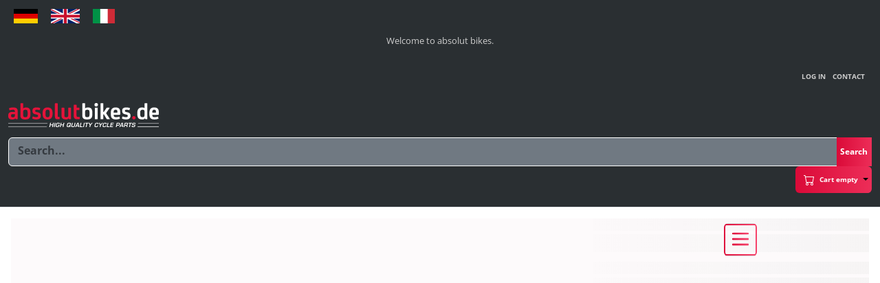

--- FILE ---
content_type: text/html; charset=utf-8
request_url: https://absolutbikes.de/en/accessories/transport/bike-carriers
body_size: 15775
content:
<!DOCTYPE html>
<html lang="en-gb" dir="ltr">
<head>
	<meta charset="utf-8">
	<meta name="rights" content="absolut bikes GmbH">
	<meta name="viewport" content="width=device-width, initial-scale=1, user-scalable=no">
	<meta name="description" content="Bike carriers. Read more">
	<meta name="generator" content="absolut bikes">
	<title>Bike carriers</title>
	<link href="https://absolutbikes.de/en/accessories/transport/bike-carriers" rel="canonical">
	<link href="https://absolutbikes.de/de/rund-ums-rad/transport/fahrradtraeger" rel="alternate" hreflang="de-DE">
	<link href="https://absolutbikes.de/en/component/virtuemart/bike-carriers?Itemid=625" rel="alternate" hreflang="en-GB">
	<link href="https://absolutbikes.de/it/accessori/articoli-per-il-trasporto/portabicicletta" rel="alternate" hreflang="it-IT">
	<link href="/favicon.ico" rel="icon" type="image/vnd.microsoft.icon">

	<link href="/templates/rsradda/css/vendor/fontawesome-free/v4-shims.min.css?dc30dc" rel="stylesheet">
	<link href="/media/modals/css/style.min.css?dc30dc" rel="stylesheet">
	<link href="/media/modals/css/theme-dark.min.css?dc30dc" rel="stylesheet">
	<link href="/media/vendor/bootstrap/css/bootstrap.min.css?dc30dc" rel="stylesheet">
	<link href="/media/mod_cf_filtering/css/style.min.css?a5a185a5b3aa8b78bd9a00f22fe0be5f" rel="stylesheet">
	<link href="/templates/rsradda/css/vendor/fontawesome-free/fontawesome.min.css?dc30dc" rel="stylesheet">
	<link href="/templates/rsradda/css/themes/template-15.css?dc30dc" rel="stylesheet">
	<link href="/plugins/system/customfieldsforallbase/view/frontend/css/style.css?dc30dc" rel="stylesheet">
	<link href="/media/vendor/joomla-custom-elements/css/joomla-alert.min.css?0.4.1" rel="stylesheet">
	<link href="/templates/rsradda/css/custom.css?v9.88?dc30dc" rel="stylesheet">
	<link href="/components/com_virtuemart/assets/css/vm-ltr-common.css?vmver=0765614e" rel="stylesheet">
	<link href="/components/com_virtuemart/assets/css/vm-ltr-site.css?vmver=0765614e" rel="stylesheet">
	<link href="/components/com_virtuemart/assets/css/jquery.fancybox-1.3.4.css?vmver=0765614e" rel="stylesheet">
	<link href="/media/com_vmessentials/css/style.css?v2.4" rel="stylesheet">
	<link href="/media/plg_system_jcepro/site/css/content.min.css?86aa0286b6232c4a5b58f892ce080277" rel="stylesheet">
	<style>.cf_ajax_loader{background-image:url(https://absolutbikes.de/images/absolutbikes-gmbh-logo.svg#joomlaImage://local-images/absolutbikes-gmbh-logo.svg?width=249&height=39) !important;background-position:center center;background-repeat:no-repeat !important;}</style>

	<script src="/media/vendor/jquery/js/jquery.min.js?3.7.1"></script>
	<script src="/media/legacy/js/jquery-noconflict.min.js?504da4"></script>
	<script type="application/json" class="joomla-script-options new">{"joomla.jtext":{"MDL_MODALTXT_CLOSE":"close","MDL_MODALTXT_PREVIOUS":"previous","MDL_MODALTXT_NEXT":"next","JSHOWPASSWORD":"Show Password","JHIDEPASSWORD":"Hide Password","MOD_CF_FILTERING_INVALID_CHARACTER":"Invalid input. Please use numerical values","MOD_CF_FILTERING_PRICE_MIN_PRICE_CANNOT_EXCEED_MAX_PRICE":"MOD_CF_FILTERING_PRICE_MIN_PRICE_CANNOT_EXCEED_MAX_PRICE","MOD_CF_FILTERING_MIN_CHARACTERS_LIMIT":"Please enter at least 2 characters","MOD_CF_SHOW_MORE":"Show More","MOD_CF_SHOW_LESS":"Show Less","ERROR":"Error","MESSAGE":"Message","NOTICE":"Notice","WARNING":"Warning","JCLOSE":"Close","JOK":"OK","JOPEN":"Open"},"rl_modals":{"theme":"dark","dimensionsIncludeTitle":0,"closeOnOutsideClick":true,"position":"center","showCountdown":true,"slideshow":0,"slideshowInterval":5000,"slideshowResume":true,"slideshowResumeTimeout":5000,"pagination":"buttons","paginationAsImages":true,"paginationTextDivider":"\/","openEffect":"zoom","closeEffect":"zoom","nextEffect":"slideForward","previousEffect":"slideBackward","disableOnNarrow":false,"disableBasedOn":"window","disableBreakPoint":576,"keyboardNavigation":true,"scrollNavigation":false,"imageZoom":false},"system.paths":{"root":"","rootFull":"https:\/\/absolutbikes.de\/","base":"","baseFull":"https:\/\/absolutbikes.de\/"},"csrf.token":"f86d8af1155f48baf260242d0efba45b","system.keepalive":{"interval":300000,"uri":"\/en\/component\/ajax\/?format=json"}}</script>
	<script src="/media/system/js/core.min.js?a3d8f8"></script>
	<script src="/media/system/js/keepalive.min.js?08e025" type="module"></script>
	<script src="/media/modals/js/script.min.js?dc30dc" type="module"></script>
	<script src="/media/system/js/fields/passwordview.min.js?61f142" defer></script>
	<script src="/media/vendor/bootstrap/js/alert.min.js?5.3.8" type="module"></script>
	<script src="/media/vendor/bootstrap/js/button.min.js?5.3.8" type="module"></script>
	<script src="/media/vendor/bootstrap/js/carousel.min.js?5.3.8" type="module"></script>
	<script src="/media/vendor/bootstrap/js/collapse.min.js?5.3.8" type="module"></script>
	<script src="/media/vendor/bootstrap/js/dropdown.min.js?5.3.8" type="module"></script>
	<script src="/media/vendor/bootstrap/js/modal.min.js?5.3.8" type="module"></script>
	<script src="/media/vendor/bootstrap/js/offcanvas.min.js?5.3.8" type="module"></script>
	<script src="/media/vendor/bootstrap/js/popover.min.js?5.3.8" type="module"></script>
	<script src="/media/vendor/bootstrap/js/scrollspy.min.js?5.3.8" type="module"></script>
	<script src="/media/vendor/bootstrap/js/tab.min.js?5.3.8" type="module"></script>
	<script src="/media/vendor/bootstrap/js/toast.min.js?5.3.8" type="module"></script>
	<script src="/templates/rsradda/js/metisMenu.min.js?dc30dc"></script>
	<script src="/templates/rsradda/js/velocity.min.js?dc30dc"></script>
	<script src="/templates/rsradda/js/offscreen.min.js?dc30dc"></script>
	<script src="/templates/rsradda/js/template.js?dc30dc"></script>
	<script src="/media/mod_cf_filtering/js/general.min.js?a5a185a5b3aa8b78bd9a00f22fe0be5f" defer></script>
	<script src="/media/mod_cf_filtering/js/slider.min.js?a5a185a5b3aa8b78bd9a00f22fe0be5f" defer></script>
	<script src="/plugins/vmcustom/customfieldsforall/assets/js/customfields_fe.js?dc30dc"></script>
	<script src="/media/system/js/messages.min.js?9a4811" type="module"></script>
	<script src="/components/com_virtuemart/assets/js/vmsite.js?vmver=0765614e"></script>
	<script src="/components/com_virtuemart/assets/js/fancybox/jquery.fancybox-1.3.4.2.pack.js?vmver=1.3.4.2"></script>
	<script src="/components/com_virtuemart/assets/js/vmprices.js?vmver=0765614e"></script>
	<script src="/components/com_virtuemart/assets/js/dynupdate.js?vmver=0765614e"></script>
	<script src="/media/com_vmessentials/js/script.min.js?v2.4"></script>
	<script src="/media/com_vmessentials/js/status-update.min.js?v2.4"></script>
	<script src="/components/com_virtuemart/assets/js/cvfind.js?vmver=0765614e"></script>
	<script src="/modules/mod_virtuemart_cart/assets/js/update_cart.js?vmver=0765614e"></script>
	<script>//<![CDATA[ 
if (typeof Virtuemart === "undefined"){
	var Virtuemart = {};}
var vmSiteurl = 'https://absolutbikes.de/' ;
Virtuemart.vmSiteurl = vmSiteurl;
var vmLang = '&lang=en';
Virtuemart.vmLang = vmLang; 
var vmLangTag = 'en';
Virtuemart.vmLangTag = vmLangTag;
var Itemid = "";
Virtuemart.addtocart_popup = "1" ; 
var vmCartError = Virtuemart.vmCartError = "There was an error while updating your cart.";
var usefancy = true; //]]>
</script>
	<script>
		if(typeof customFiltersProp=="undefined")customFiltersProp=[];
		customFiltersProp[136]={base_url:'https://absolutbikes.de/',loadModule:'',Itemid:'380',cfjoomla_sef:'1',component_base_url:'https://absolutbikes.de/index.php?option=com_customfilters&view=products&Itemid=380',async_loading:'1',cf_direction:'ltr',results_trigger:'sel',results_wrapper:'bd_results',mod_type:'filtering',use_ajax_spinner:'1',use_results_ajax_spinner:'0',results_loading_mode:'http',category_flt_parent_link:'0',category_flt_onchange_reset:'filters',parent_link:'0',price_136_display_price_slider:'1',price_136_display_price_inputs:'1',currency_decimal_symbol:',',component_current_url:'https://absolutbikes.de/index.php?virtuemart_category_id[0]=1188&option=com_customfilters&lang=en',xhroption:'com_virtuemart',xhrview:'category',xhrvirtuemart_category_id:'1188',xhrvirtuemart_manufacturer_id:'0',xhrvirtuemart_product_id:'0'};</script>
	<script>window.addEventListener('DOMContentLoaded',() => {
        customFilters.init(136);});</script>
	<script type="application/json" id="vme-script-options">{"base":"https:\/\/absolutbikes.de\/","itemid":625}</script>
	<link href="/favicon.ico" rel="shortcut icon" type="image/vnd.microsoft.icon">

	<link rel="apple-touch-icon" sizes="180x180" href="/apple-touch-icon.png">
<link rel="icon" type="image/png" sizes="32x32" href="/favicon-32x32.png">
<link rel="icon" type="image/png" sizes="16x16" href="/favicon-16x16.png">
<link rel="manifest" href="/site.webmanifest">
<link rel="mask-icon" href="/safari-pinned-tab.svg" color="#1c1c1c">
<meta name="apple-mobile-web-app-title" content="absolut bikes GmbH">
<meta name="application-name" content="absolut bikes GmbH">
<meta name="msapplication-TileColor" content="#1c1c1c">
<meta name="theme-color" content="#1c1c1c"></head>
<body>
    
    
    <div id="rstpl-pagewrap" class="body com_virtuemart view-category no-layout no-task itemid-625">
        	<!-- Start Higher Position -->
	<section class="rstpl-higher-position" id="rstpl-higher-position">
		<div class="container">
            <div class="row">
                                    <!-- higher-a -->
                        <div class="col-md-3 " data-sr="enter bottom">
                                                                                        
                            <div class="higher-a rstpl-module " aria-label="VM Language">
		<div class="rstpl-module-content">
		<div class="mod-languages">

	<ul class="lang-inline">
						<li class="" dir="ltr">
			<a href="https://absolutbikes.de/de/rund-ums-rad/transport/fahrradtraeger">
								<img title="Deutsch (Deutschland)" src="/media/mod_languages/images/de_de.svg" alt="Deutsch (Deutschland)">						</a>
			</li>
								<li class="lang-active" dir="ltr">
			<a href="https://absolutbikes.de/en/component/virtuemart/bike-carriers?Itemid=625">
								<img title="English (United Kingdom)" src="/media/mod_languages/images/en_gb.svg" alt="English (United Kingdom)">						</a>
			</li>
								<li class="" dir="ltr">
			<a href="https://absolutbikes.de/it/accessori/articoli-per-il-trasporto/portabicicletta">
								<img title="Italiano (it-IT)" src="/media/mod_languages/images/it_it.svg" alt="Italiano (it-IT)">						</a>
			</li>
				</ul>

</div>
	</div>
</div>

                            
                        </div>
                        <!-- / higher-a -->
                                    <!-- higher-b -->
                        <div class="col-md-6 " data-sr="enter bottom wait 0.2s">
                                                                                        
                            <div class="moduletable  welcome-message">
        
<div id="mod-custom173" class="mod-custom custom">
    <p><!-- START: Snippets --><p></p>
<p>Welcome to absolut bikes.</p>
<p></p><!-- END: Snippets --></p></div>
</div>


                            
                        </div>
                        <!-- / higher-b -->
                                    <!-- higher-c -->
                        <div class="col-md-3 " data-sr="enter bottom wait 0.4s">
                                                                                        
                            <div class="higher-c rstpl-module " aria-label="Top menu">
		<div class="rstpl-module-content">
		<ul id="top-menu" class="mod-menu navbar-nav mod-list nav" >
<li class="nav-item item-503" ><a href="/en/log-in" class="nav-link">Log in</a></li><li class="nav-item item-562" ><a href="/en/contact" class="nav-link">Contact</a></li></ul>	</div>
</div>

                            
                        </div>
                        <!-- / higher-c -->
                        </div>
		</div>
	</section>
	<!-- End higher Position-->

	<!-- Start After top Position -->
	<section class="rstpl-after-top-position" id="rstpl-after-top-position">
		<div class="container">
            <div class="row">
                                    <!-- top-e -->
                        <div class="col-md-3 " data-sr="enter bottom">
                                                                                        
                            <div class="top-e rstpl-module " aria-label="Logo absolut bikes">
		<div class="rstpl-module-content">
		<a href="/" title="absolut bikes GmbH Homepage">
<div id="mod-custom152" class="mod-custom custom">
    <!--?xml version="1.0" encoding="UTF-8"?-->
<p><svg id="logo-absolut-bikes-gmbh" xmlns="http://www.w3.org/2000/svg" viewbox="0 0 249 39.82"> <g id="absolutbikes.de"> <path d="M204.99,24.41c0-1.54,1.25-2.79,2.79-2.79s2.79,1.25,2.79,2.79-1.25,2.79-2.79,2.79-2.79-1.25-2.79-2.79" fill="#e5133a" stroke-width="0"></path> <path d="M10.96,18.48c-.66-.04-1.49-.08-2.27-.08h-1.37c-.9,0-1.64.12-2.04.47-.43.35-.59,1.02-.59,1.92v.47c0,.86.2,1.41.59,1.76.31.27.86.47,1.72.47h1.41c1.8,0,2.54-.82,2.54-2.62v-2.39ZM11.74,25.21c-.74,1.29-1.96,2-4.31,2h-1.45c-2.04,0-3.25-.35-4.31-1.25-1.14-.98-1.68-2.51-1.68-4.39v-.9c0-2.11.51-3.6,1.64-4.54,1.21-1.02,3.05-1.45,5.72-1.45h1.41c.71,0,1.53.04,2.19.08v-1.06c0-1.02-.2-1.61-.66-2-.55-.43-1.29-.55-2.7-.55s-3.25.27-4.81.74c-.63.2-.86-.08-.98-.63l-.35-1.84c-.16-.67-.08-.98.59-1.17,1.45-.47,3.84-.94,5.91-.94,2.78,0,4.31.35,5.64,1.25,1.41.98,2.04,2.39,2.04,5.17v12.37c0,.51-.27.74-.82.74h-1.8c-.59,0-.82-.2-.94-.71l-.23-.94h-.08Z" fill="#e5133a" stroke-width="0"></path> <path d="M32.02,16.68c0-2.27-.08-3.56-.74-4.5-.55-.78-1.53-1.06-2.9-1.06-1.29,0-2.19.24-2.74.7-.51.43-.86,1.06-.86,2.62v5.29c0,1.57.16,2.19.55,2.74.55.66,1.37.98,2.94.98,1.45,0,2.39-.35,2.94-1.06.59-.74.82-1.76.82-4.5v-1.21ZM24.78,8.77h.08c1.1-.94,2.59-1.45,4.7-1.45,2.43,0,4.19.59,5.4,2,1.29,1.45,1.8,3.88,1.8,7.2v1.65c0,3.4-.66,5.68-2.07,7.08-1.45,1.45-3.45,1.96-6.46,1.96-2.5,0-4.27-.24-5.68-1.14-1.53-1.02-2.43-2.43-2.43-5.68V1.33c0-.78.24-.98,1.1-.98h2.47c.86,0,1.1.19,1.1.98v7.44Z" fill="#e5133a" stroke-width="0"></path> <path d="M40.4,26.07c-.7-.27-.78-.51-.63-1.17l.43-1.92c.16-.63.51-.82,1.1-.59,1.41.55,3.33,1.02,4.7,1.02,1.29,0,2.04-.12,2.54-.47.47-.31.67-.78.67-1.53v-.27c0-1.25-.67-1.64-2.27-2.04l-2.35-.55c-1.88-.43-2.7-.94-3.44-1.76-.78-.86-1.17-2.08-1.17-3.6v-.35c0-2.11.63-3.37,1.72-4.23,1.1-.86,2.7-1.29,5.29-1.29,2,0,4.15.39,5.25.78.55.2.63.35.51.94l-.47,2.19c-.12.59-.47.67-.98.51-.9-.31-2.55-.63-3.8-.63s-2,.12-2.43.43c-.39.27-.55.67-.55,1.25v.27c0,1.17.78,1.49,2,1.76l2.43.55c1.88.43,3.17,1.1,3.95,2.11.63.86.86,1.88.86,3.25v.47c0,1.8-.51,3.21-1.56,4.23-1.25,1.17-3.17,1.76-5.8,1.76-2.04,0-4.31-.43-5.99-1.14" fill="#e5133a" stroke-width="0"></path> <path d="M67.69,22.43c.66-.86.86-2.39.86-4.78v-.82c0-2.39-.2-3.88-.86-4.74-.55-.7-1.21-1.06-2.62-1.06s-2.07.35-2.62,1.06c-.66.86-.86,2.35-.86,4.74v.82c0,2.39.2,3.91.86,4.78.55.66,1.21,1.06,2.62,1.06s2.08-.39,2.62-1.06M71.29,9.63c1.45,1.64,2,4.11,2,7.05v1.17c0,3.01-.55,5.4-2,7.05-1.29,1.45-3.33,2.31-6.23,2.31s-4.93-.86-6.22-2.31c-1.45-1.64-2-4.03-2-7.05v-1.17c0-2.94.55-5.4,2-7.05,1.29-1.49,3.29-2.31,6.22-2.31s4.93.82,6.23,2.31" fill="#e5133a" stroke-width="0"></path> <path d="M81.82,21.65c0,.94.31,1.29,1.14,1.29h1.17c.7,0,.9.24.9.94v2.04c0,.74-.24.94-.9.94h-2.62c-1.64,0-2.51-.27-3.21-.94-.78-.78-1.14-1.88-1.14-3.84V1.33c0-.78.23-.98,1.1-.98h2.47c.86,0,1.1.2,1.1.98v20.32Z" fill="#e5133a" stroke-width="0"></path> <path d="M112.98,7.67h3.87c.67,0,.82.23.82,1.02v1.92c0,.66-.16.98-.82.98h-3.87v8.53c0,1.41.08,1.88.47,2.31.35.39.78.51,1.84.51h1.92c.82,0,.94.24.94,1.02v1.92c0,.74-.08.98-.94.98h-2.82c-2.27,0-3.6-.35-4.58-1.25-1.02-.94-1.49-2.47-1.49-4.7V3.76c0-.78.23-.98,1.1-.98h2.47c.86,0,1.1.2,1.1.98v3.91Z" fill="#e5133a" stroke-width="0"></path> <path d="M103.82,20.83v-12.18c0-.78-.24-.98-1.1-.98h-2.47c-.86,0-1.1.2-1.1.98v11.9c0,1.33-.24,2-.78,2.43-.51.39-1.37.51-2.35.51s-1.8-.12-2.35-.51c-.59-.43-.86-1.1-.86-2.43v-11.9c0-.78-.24-.98-1.1-.98h-2.47c-.86,0-1.1.2-1.1.98v12.18c0,2.62.78,4.15,2.23,5.13,1.37.94,3.33,1.25,5.64,1.25h0c2.07-.08,3.19-.79,3.89-2h.08l.23.94c.12.51.35.71.94.71h1.82c.55,0,.82-.24.82-.74v-5.29Z" fill="#e5133a" stroke-width="0"></path> <path d="M134.39,16.68c0-2.27-.08-3.56-.74-4.5-.55-.78-1.53-1.06-2.9-1.06-1.29,0-2.19.24-2.74.7-.51.43-.86,1.06-.86,2.62v5.29c0,1.57.16,2.19.55,2.74.55.67,1.37.98,2.94.98,1.45,0,2.39-.35,2.94-1.06.59-.74.82-1.76.82-4.5v-1.21ZM127.14,8.77h.08c1.1-.94,2.58-1.45,4.7-1.45,2.43,0,4.19.59,5.4,2,1.29,1.45,1.8,3.87,1.8,7.2v1.64c0,3.41-.67,5.68-2.08,7.08-1.45,1.45-3.44,1.96-6.46,1.96-2.51,0-4.27-.23-5.68-1.13-1.53-1.02-2.43-2.43-2.43-5.68V1.33c0-.78.23-.98,1.1-.98h2.47c.86,0,1.1.2,1.1.98v7.44Z" fill="#fff" stroke-width="0"></path> <path d="M147.81,25.88c0,.78-.24.98-1.1.98h-2.47c-.86,0-1.1-.2-1.1-.98V8.65c0-.78.24-.98,1.1-.98h2.47c.86,0,1.1.2,1.1.98v17.23ZM148.32,2.94c0,1.76-1.14,2.74-2.74,2.74h-.2c-2,0-2.74-.98-2.74-2.74v-.24c0-1.88,1.21-2.7,2.74-2.7h.2c1.6,0,2.74.82,2.74,2.7v.24Z" fill="#fff" stroke-width="0"></path> <path d="M157.25,25.88c0,.78-.24.98-1.1.98h-2.47c-.86,0-1.1-.2-1.1-.98V1.33c0-.78.23-.98,1.1-.98h2.47c.86,0,1.1.2,1.1.98v13.39h.55c.27,0,.39-.08.51-.27l4.11-6.15c.35-.51.47-.63,1.29-.63h3.13c.78,0,.98.35.59.9l-5.32,7.71c-.24.31-.24.63,0,.98l5.56,8.57c.39.59.35,1.02-.43,1.02h-3.21c-.82,0-1.06-.12-1.49-.82l-4.23-7.05c-.12-.16-.24-.27-.51-.27h-.55v7.16Z" fill="#fff" stroke-width="0"></path> <path d="M175.29,11.82c-.7.74-1.02,2.11-1.02,3.99h5.76c.39,0,.51-.16.51-.55,0-1.72-.2-2.86-.74-3.48-.47-.51-1.1-.74-2.27-.74-1.02,0-1.72.24-2.23.78M185.2,18.36c0,.82-.23,1.14-1.06,1.14h-9.79c.04,1.57.31,2.54.98,3.13.51.47,1.57.78,3.44.78,1.29,0,3.13-.35,4.23-.82.47-.2.86-.2,1.1.63l.51,1.88c.16.59.04.82-.7,1.1-1.65.63-3.68,1.02-5.68,1.02-3.17,0-5.25-.63-6.58-2-1.53-1.57-2.04-3.84-2.04-7.44v-1.06c0-6.15,2.04-9.4,8.06-9.4,2.66,0,4.27.63,5.52,1.76,1.29,1.17,2,2.86,2,6.62v2.66Z" fill="#fff" stroke-width="0"></path> <path d="M188.79,26.07c-.7-.27-.78-.51-.63-1.17l.43-1.92c.16-.63.51-.82,1.1-.59,1.41.55,3.33,1.02,4.7,1.02,1.29,0,2.04-.12,2.54-.47.47-.31.67-.78.67-1.53v-.27c0-1.25-.67-1.64-2.27-2.04l-2.35-.55c-1.88-.43-2.7-.94-3.44-1.76-.78-.86-1.17-2.07-1.17-3.6v-.35c0-2.11.63-3.37,1.72-4.23,1.1-.86,2.7-1.29,5.29-1.29,2,0,4.15.39,5.25.78.55.2.63.35.51.94l-.47,2.19c-.12.59-.47.67-.98.51-.9-.31-2.55-.63-3.8-.63s-2,.12-2.43.43c-.39.27-.55.66-.55,1.25v.27c0,1.17.78,1.49,2,1.76l2.43.55c1.88.43,3.17,1.1,3.95,2.11.63.86.86,1.88.86,3.25v.47c0,1.8-.51,3.21-1.56,4.23-1.25,1.17-3.17,1.76-5.79,1.76-2.04,0-4.31-.43-5.99-1.14" fill="#fff" stroke-width="0"></path> <path d="M239.1,11.82c-.7.74-1.02,2.11-1.02,3.99h5.75c.39,0,.51-.16.51-.55,0-1.72-.2-2.86-.74-3.48-.47-.51-1.1-.74-2.27-.74-1.02,0-1.72.24-2.23.78M249,18.36c0,.82-.23,1.14-1.06,1.14h-9.79c.04,1.57.31,2.54.98,3.13.51.47,1.57.78,3.44.78,1.29,0,3.13-.35,4.23-.82.47-.2.86-.2,1.1.63l.51,1.88c.16.59.04.82-.71,1.1-1.64.63-3.68,1.02-5.68,1.02-3.17,0-5.25-.63-6.58-2-1.53-1.57-2.04-3.84-2.04-7.44v-1.06c0-6.15,2.04-9.4,8.06-9.4,2.66,0,4.27.63,5.52,1.76,1.29,1.17,2,2.86,2,6.62v2.66Z" fill="#fff" stroke-width="0"></path> <path d="M225.4,19.69c0,1.33-.2,2.31-.74,2.9-.55.59-1.29.86-2.82.86-1.33,0-2.11-.31-2.7-1.02-.7-.86-.94-2.07-.94-4.58v-1.21c0-2.19.16-3.44.98-4.42.59-.7,1.45-1.14,2.82-1.14,1.29,0,2.07.31,2.62.82.47.43.78,1.1.78,2.66v5.13ZM228.96.35h-2.47c-.86,0-1.1.2-1.1.98v6.97h-.08c-.9-.59-2.23-.98-3.72-.98-2.66,0-4.54.63-5.91,2-1.53,1.53-2.23,3.6-2.23,7.2v1.61c0,3.64.7,6.03,2.31,7.44,1.25,1.1,3.05,1.64,6.07,1.64h.04c2.35,0,3.56-.7,4.31-2h.08l.23.94c.12.51.35.71.94.71h1.8c.55,0,.82-.24.82-.74V1.33c0-.78-.24-.98-1.1-.98" fill="#fff" stroke-width="0"></path> </g> <g id="Linien"> <polygon points="0 38.83 0 39.45 63.58 39.45 63.77 38.83 0 38.83" fill="#fff" stroke-width="0"></polygon> <polygon points="213.98 38.8 213.74 39.42 214.6 39.42 249 39.42 249 38.8 213.98 38.8" fill="#fff" stroke-width="0"></polygon> <polygon points="0 32.87 0 33.49 64.6 33.49 64.8 32.87 0 32.87" fill="#fff" stroke-width="0"></polygon> <polygon points="215.98 32.88 215.13 32.88 214.89 33.51 249 33.51 249 32.88 215.98 32.88" fill="#fff" stroke-width="0"></polygon> </g> <g id="High_Quality_Cycle_Parts" data-name="High Quality Cycle Parts"> <path d="M73.84,39.75h-1.35l.64-3h-3.28l-.64,3h-1.35l1.49-7.04h1.35l-.61,2.88h3.28l.61-2.88h1.35l-1.49,7.04Z" fill="#fff" stroke-width="0"></path> <path d="M76.71,39.75h-1.35l1.49-7.04h1.35l-1.49,7.04Z" fill="#fff" stroke-width="0"></path> <path d="M84.85,36.02l-.27,1.28c-.44,2.08-1.06,2.51-3.56,2.51-2.25,0-3.01-.39-2.51-2.78l.34-1.61c.5-2.35,1.5-2.76,3.68-2.76,1.72,0,3.09-.08,2.56,2.18h-1.34c.22-1.03-.29-1.02-1.46-1.02-1.58,0-1.78.24-2.09,1.6l-.34,1.61c-.29,1.47-.1,1.62,1.4,1.62,1.29,0,1.69-.03,1.97-1.36l.05-.25h-1.77l.22-1.02h3.13Z" fill="#fff" stroke-width="0"></path> <path d="M91.31,39.75h-1.35l.64-3h-3.28l-.64,3h-1.35l1.49-7.04h1.35l-.61,2.88h3.28l.61-2.88h1.35l-1.49,7.04Z" fill="#fff" stroke-width="0"></path> <path d="M102.54,39.6l-.51-.46c-.81.69-1.85.67-2.66.67-2.18,0-2.97-.36-2.54-2.68l.4-1.9c.47-2.2,1.57-2.57,3.65-2.57,1.66,0,3.09.09,2.57,2.57l-.4,1.9c-.03.12-.19.84-.39,1.22l.59.46-.71.8ZM101.6,37.47c.08-.34.18-.67.25-1l.26-1.24c.27-1.28-.12-1.42-1.46-1.42-1.2,0-1.77.08-2.06,1.42l-.4,1.9c-.31,1.45.06,1.53,1.43,1.53.51,0,1.02.02,1.46-.29l-1.49-1.12.72-.8,1.28,1.02Z" fill="#fff" stroke-width="0"></path> <path d="M111.22,32.72l-1.06,5c-.42,1.96-1.67,2.09-3.38,2.09s-2.89-.12-2.48-2.09l1.06-5h1.35l-1.06,5c-.15.72.06.94,1.37.94s1.62-.18,1.79-.94l1.06-5h1.35Z" fill="#fff" stroke-width="0"></path> <path d="M112.72,38.42l-.72,1.33h-1.4l3.83-7.04h1.99l.89,7.04h-1.37l-.18-1.33h-3.04ZM115.24,33.75h-.02l-1.98,3.65h2.43l-.44-3.65Z" fill="#fff" stroke-width="0"></path> <path d="M119.77,38.6h3.28l-.24,1.15h-4.64l1.49-7.04h1.35l-1.25,5.88Z" fill="#fff" stroke-width="0"></path> <path d="M125.1,39.75h-1.35l1.49-7.04h1.35l-1.49,7.04Z" fill="#fff" stroke-width="0"></path> <path d="M129.44,39.75h-1.35l1.25-5.88h-2.06l.24-1.15h5.48l-.24,1.15h-2.06l-1.25,5.88Z" fill="#fff" stroke-width="0"></path> <path d="M136.16,37.05l-.57,2.7h-1.35l.57-2.7-1.63-4.34h1.54l1.03,3h.03l2.34-3h1.56l-3.52,4.34Z" fill="#fff" stroke-width="0"></path> <path d="M147.73,35.07l.08-.38c.17-.82-.13-.87-1.32-.87-1.36,0-1.64.23-1.94,1.6l-.33,1.56c-.29,1.41-.18,1.68,1.24,1.68,1.09,0,1.58-.04,1.8-1.04l.08-.38h1.35l-.1.46c-.42,2.12-1.62,2.05-3.38,2.12-2.5.09-2.77-.72-2.36-2.78l.34-1.61c.48-2.25,1.46-2.76,3.53-2.76,1.76,0,2.76,0,2.42,2.03l-.08.38h-1.35Z" fill="#fff" stroke-width="0"></path> <path d="M153.11,37.05l-.57,2.7h-1.35l.57-2.7-1.63-4.34h1.54l1.03,3h.03l2.34-3h1.56l-3.52,4.34Z" fill="#fff" stroke-width="0"></path> <path d="M161.1,35.07l.08-.38c.17-.82-.13-.87-1.32-.87-1.36,0-1.64.23-1.94,1.6l-.33,1.56c-.29,1.41-.18,1.68,1.24,1.68,1.09,0,1.58-.04,1.8-1.04l.08-.38h1.35l-.1.46c-.42,2.12-1.62,2.05-3.38,2.12-2.5.09-2.77-.72-2.36-2.78l.34-1.61c.48-2.25,1.46-2.76,3.53-2.76,1.76,0,2.76,0,2.42,2.03l-.08.38h-1.35Z" fill="#fff" stroke-width="0"></path> <path d="M164.33,38.6h3.28l-.24,1.15h-4.64l1.49-7.04h1.35l-1.25,5.88Z" fill="#fff" stroke-width="0"></path> <path d="M170.45,35.62h3.29l-.23,1.11h-3.29l-.4,1.87h3.5l-.24,1.15h-4.85l1.49-7.04h4.82l-.24,1.15h-3.47l-.37,1.76Z" fill="#fff" stroke-width="0"></path> <path d="M179.39,32.72h3.12c1.89,0,2.41.45,1.99,2.42-.42,1.99-1.16,2.34-3,2.34h-1.76l-.48,2.28h-1.35l1.49-7.04ZM181.75,36.32c.97-.02,1.2-.2,1.41-1.18.21-.99.13-1.28-.89-1.27h-1.76l-.52,2.45h1.76Z" fill="#fff" stroke-width="0"></path> <path d="M185.78,38.42l-.72,1.33h-1.4l3.83-7.04h1.99l.89,7.04h-1.37l-.18-1.33h-3.04ZM188.3,33.75h-.02l-1.98,3.65h2.43l-.44-3.65Z" fill="#fff" stroke-width="0"></path> <path d="M193.03,37.43l-.49,2.33h-1.35l1.49-7.04h3.59c1.53.04,2.02.52,1.68,2.11-.22,1.04-.44,1.8-1.67,1.98v.04c.93.08,1.06.6.85,1.6l-.28,1.31h-1.35l.28-1.31c.13-.59-.03-1.01-.68-1.01h-2.07ZM195.06,36.27c.99,0,1.28-.2,1.5-1.23.21-1,.07-1.17-.9-1.17h-1.88l-.51,2.4h1.78Z" fill="#fff" stroke-width="0"></path> <path d="M201.14,39.75h-1.35l1.25-5.88h-2.06l.24-1.15h5.48l-.24,1.15h-2.06l-1.25,5.88Z" fill="#fff" stroke-width="0"></path> <path d="M205.63,37.51l-.07.33c-.17.81.16.86,1.41.86s1.45-.23,1.62-1.04c.21-1-.35-.87-1.39-.93-1.5-.09-2.71-.04-2.28-2.08.41-1.93,1.64-1.99,3.33-1.99,1.44,0,2.6.05,2.21,1.9l-.05.23h-1.35l.05-.23c.16-.76-.14-.79-1.09-.79-1.34,0-1.59.13-1.74.88-.18.86-.01.89,1.34.98,2.14.13,2.71.24,2.33,2.04-.42,1.98-1.39,2.15-3.2,2.15-1.56,0-2.96.05-2.53-1.97l.07-.33h1.35Z" fill="#fff" stroke-width="0"></path> </g> </svg></p></div>
</a>	</div>
</div>

                            
                        </div>
                        <!-- / top-e -->
                                    <!-- top-f -->
                        <div class="col-md-6 " data-sr="enter bottom wait 0.2s">
                                                                                        
                            <div class="top-f rstpl-module " aria-label="CF Search">
		<div class="rstpl-module-content">
		<form class="cf-form-search" id="cf_form_138" role="search"
      action="/en/filter"
      method="get">
    <div class="input-group cf-searchmod-wrapper" id="cf_wrapp_all_138">
        <input name="q" id="q_138_0" value="" type="search"
               placeholder="Search..." maxlength="100"
               aria-label="Search"
               size="50" class="cf-searchmod-input form-control cf-searchmod-input-large" inputmode="search"/>

        <button type="submit" id="q_138_button"
                class="btn btn-primary cf_apply_button btn-large">
            Search        </button>
        <div class="cf_message" id="q_138_message"></div>
            </div>
</form>

	</div>
</div>

                            
                        </div>
                        <!-- / top-f -->
                                    <!-- top-g -->
                        <div class="col-md-3 " data-sr="enter bottom wait 0.4s">
                                                                                        
                            <div class="top-g rstpl-module " aria-label="VM - Shopping cart">
		<div class="rstpl-module-content">
		
<!-- Virtuemart 2 Ajax Card -->
<div class="vmCartModule dropdownCart" id="vmCartModule">
    <button class="dropdownCart-btn" type="button">
        <span class="dropdownCart-icon"><svg xmlns="http://www.w3.org/2000/svg" width="16" height="16" fill="currentColor" class="bi bi-cart" viewBox="0 0 16 16">
        <path d="M0 1.5A.5.5 0 0 1 .5 1H2a.5.5 0 0 1 .485.379L2.89 3H14.5a.5.5 0 0 1 .491.592l-1.5 8A.5.5 0 0 1 13 12H4a.5.5 0 0 1-.491-.408L2.01 3.607 1.61 2H.5a.5.5 0 0 1-.5-.5zM3.102 4l1.313 7h8.17l1.313-7H3.102zM5 12a2 2 0 1 0 0 4 2 2 0 0 0 0-4zm7 0a2 2 0 1 0 0 4 2 2 0 0 0 0-4zm-7 1a1 1 0 1 1 0 2 1 1 0 0 1 0-2zm7 0a1 1 0 1 1 0 2 1 1 0 0 1 0-2z"/>
        </svg>        </span>
        <div class="total_products">
            Cart empty        </div>
    </button>
    <div class="hiddencontainer" style=" display: none; ">
        <div class="vmcontainer">
            <div class="product_row">
                    <div class="product_row_info">
                        <div class="image"></div>
                        <div class="product_name"></div>
                         <div class="product_price">
                            <span class="quantity"></span> &times;
                            <span class="subtotal_with_tax"></span>
                        </div>
                    </div>
                    <div class="customProductData"></div>
            </div>
        </div>
    </div>
    <div class="dropdownCart-container">
        <div class="vm_cart_products">
            <div class="vmcontainer">
                        </div>
        </div>
        <div class="total"></div>
        <div class="show_cart">
                </div>
    </div>
<div class="payments-signin-button" ></div><noscript>
Please wait</noscript>
</div><script   id="vmDropdownCart-js" type="text/javascript" >//<![CDATA[ 
jQuery(document).ready(function($){
    $('button.dropdownCart-btn').click(function(){
        $('.dropdownCart-container').fadeToggle();
    });

    $(document).click(function(e) {
        var container = $('.dropdownCart');

        // if the target of the click isn't the container nor a descendant of the container
        if (!container.is(e.target) && container.has(e.target).length === 0)
        {
            $('.dropdownCart-container').fadeOut();
        }
    });
}); //]]>
</script>	</div>
</div>

                            
                        </div>
                        <!-- / top-g -->
                        </div>
		</div>
	</section>
	<!-- End after-top Position-->


<!-- Start Main Menu -->
<section class="rstpl-main-menu-position border-bottom border-1  rstpl-opensubmenus-hover rstpl-animated" id="rstpl-main-menu-position" data-onepage="false">
    <nav class="navbar navbar-expand-xl
    ">
        <div class="container-fluid">
        		    	                		    	                    <div class="col-md-7 rstpl-main-menu-col">
                                                            <div class="navbar-brand rstpl-brand text color-black ">
	
<h1 class="">
    <a href="https://absolutbikes.de/">
	    </a>
</h1>
</div>
                                        <button class="navbar-toggler" type="button" data-bs-toggle="collapse" data-bs-target="#rstplNavbarContent" aria-controls="rstplNavbarContent" aria-expanded="false" aria-label="Toggle navigation">
                        <span class="navbar-toggler-icon fa"></span>
                    </button>
                    <div id="rstplNavbarContent" class="collapse navbar-collapse menu_center">
                        <div class="navbar-nav-scroll">
                            <ul class="mod-menu navbar-nav mod-list nav rstpl-template-menu" role="menu">
<li class="nav-item item-399 default" ><a href="/en/" class="nav-link">Home</a></li><li class="nav-item item-1112 deeper dropdown parent rstpl-mega-menu" ><a href="/en/bikes" class="nav-link rstpl-mega-menu-link ">Bikes</a><button type="button" id="dropdown-label-1112" class="mm-toggler d-none d-xl-block" aria-haspopup="true" aria-expanded="false" aria-label="Bikes"></button><div class="mod-menu__sub list-unstyled small rstpl-mega-menu-container container rstpl-hide-mobile" aria-labelledby="dropdown-label-1112"><div class="row"><div class="col-md-6">
<a href="/en/bikes/road-bikes" class="nav-link">Bicycles</a>
<ul class="menu" >
	<li >
		<div>
			<a href="/en/products/road-bikes" >Road bikes</a>		</div>
			</li>
	</ul>
</div><div class="col-md-6"></div></div></div></li><li class="nav-item item-470 deeper dropdown parent rstpl-mega-menu" ><a href="/en/bike-parts" class="nav-link rstpl-mega-menu-link ">Bike parts</a><button type="button" id="dropdown-label-470" class="mm-toggler d-none d-xl-block" aria-haspopup="true" aria-expanded="false" aria-label="Bike parts"></button><div class="mod-menu__sub list-unstyled small rstpl-mega-menu-container container rstpl-hide-mobile" aria-labelledby="dropdown-label-470"><div class="row"><div class="col-md-3">
<a href="/en/bike-parts/drivetrain" class="nav-link">Drivetrain</a>
<ul class="menu" >
	<li >
		<div>
			<a href="/en/products/bottom-brackets" >Bottom brackets</a>		</div>
			</li>
		<li >
		<div>
			<a href="/en/products/cassette-sprockets" >Cassette sprockets</a>		</div>
			</li>
		<li >
		<div>
			<a href="/en/products/chain-connecting-pins" >Chain connecting pins</a>		</div>
			</li>
		<li >
		<div>
			<a href="/en/products/chain-protection" >Chain protection</a>		</div>
			</li>
		<li >
		<div>
			<a href="/en/products/chainrings" >Chainrings</a>		</div>
			</li>
		<li >
		<div>
			<a href="/en/products/chains" >Chains</a>		</div>
			</li>
		<li >
		<div>
			<a href="/en/products/crankset-accessories" >Crankset accessories</a>		</div>
			</li>
		<li >
		<div>
			<a href="/en/products/cranksets" >Cranksets</a>		</div>
			</li>
		<li >
		<div>
			<a href="/en/products/front-derailleurs" >Front derailleurs</a>		</div>
			</li>
		<li >
		<div>
			<a href="/en/products/groupsets" >Groupsets</a>		</div>
			</li>
		<li >
		<div>
			<a href="/en/products/missing-links" >Missing links</a>		</div>
			</li>
		<li >
		<div>
			<a href="/en/products/pedals" >Pedals</a>		</div>
			</li>
		<li >
		<div>
			<a href="/en/products/rear-derailleurs" >Rear derailleurs</a>		</div>
			</li>
		<li >
		<div>
			<a href="/en/products/rear-derailleurs-accessories" >Rear derailleurs accessories</a>		</div>
			</li>
		<li >
		<div>
			<a href="/en/products/bike-parts/drivetrain/shift-levers" >Shift-levers</a>		</div>
			</li>
		<li >
		<div>
			<a href="/en/products/shimano-di2" >Shimano DI2</a>		</div>
			</li>
	</ul>
</div><div class="col-md-3">
<a href="/en/bike-parts/tires" class="nav-link">Tires</a>
<ul class="menu" >
	<li >
		<div>
			<a href="/en/products/inner-tube-accessories" >Inner tube accessories</a>		</div>
			</li>
		<li >
		<div>
			<a href="/en/products/inner-tubes" >Inner tubes</a>		</div>
			</li>
		<li >
		<div>
			<a href="/en/products/repair-kits" >Repair kits</a>		</div>
			</li>
		<li >
		<div>
			<a href="/en/products/tire-accessories" >Tire accessories</a>		</div>
			</li>
		<li >
		<div>
			<a href="/en/products/tires-1" >Tires</a>		</div>
			</li>
		<li >
		<div>
			<a href="/en/products/tubeless" >Tubeless</a>		</div>
			</li>
	</ul>

<a href="/en/bike-parts/brakes" class="nav-link">Brakes</a>
<ul class="menu" >
	<li >
		<div>
			<a href="/en/products/brake-accessories" >Brake accessories</a>		</div>
			</li>
		<li >
		<div>
			<a href="/en/products/brake-levers" >Brake levers</a>		</div>
			</li>
		<li >
		<div>
			<a href="/en/products/brake-pads" >Brake pads</a>		</div>
			</li>
		<li >
		<div>
			<a href="/en/products/brakes-1" >Brakes</a>		</div>
			</li>
		<li >
		<div>
			<a href="/en/products/rotors" >Rotors</a>		</div>
			</li>
	</ul>
</div><div class="col-md-3">
<a href="/en/bike-parts/cockpit" class="nav-link">Cockpit</a>
<ul class="menu" >
	<li >
		<div>
			<a href="/en/products/bar-ends" >Bar ends</a>		</div>
			</li>
		<li >
		<div>
			<a href="/en/products/bells" >Bells</a>		</div>
			</li>
		<li >
		<div>
			<a href="/en/products/bike-parts/cockpit/grips" >Grips</a>		</div>
			</li>
		<li >
		<div>
			<a href="/en/products/handlebar-accessories" >Handlebar accessories</a>		</div>
			</li>
		<li >
		<div>
			<a href="/en/products/handlebars" >Handlebars</a>		</div>
			</li>
		<li >
		<div>
			<a href="/en/products/headset-accessories" >Headset accessories</a>		</div>
			</li>
		<li >
		<div>
			<a href="/en/products/headsets" >Headsets</a>		</div>
			</li>
		<li >
		<div>
			<a href="/en/products/bike-parts/cockpit/spacers" >Spacers</a>		</div>
			</li>
		<li >
		<div>
			<a href="/en/products/stem-accessories" >Stem accessories</a>		</div>
			</li>
		<li >
		<div>
			<a href="/en/products/stems" >Stems</a>		</div>
			</li>
	</ul>
</div><div class="col-md-3">
<a href="/en/bike-parts/saddles-seatposts" class="nav-link">Saddles</a>
<ul class="menu" >
	<li >
		<div>
			<a href="/en/products/saddle-accessories" >Saddle accessories</a>		</div>
			</li>
		<li >
		<div>
			<a href="/en/products/saddles" >Saddles</a>		</div>
			</li>
		<li >
		<div>
			<a href="/en/products/seat-post-clamps" >Seat-post clamps</a>		</div>
			</li>
		<li >
		<div>
			<a href="/en/products/seatpost-accessories" >Seatpost accessories</a>		</div>
			</li>
		<li >
		<div>
			<a href="/en/products/seatposts" >Seatposts</a>		</div>
			</li>
	</ul>
<ul class="mod-menu navbar-nav mod-list nav" >
<li class="nav-item item-685" ><a href="/en/bike-parts/bearings" class="nav-link">Bearing</a></li><li class="nav-item item-687" ><a href="/en/bike-parts/casings-cables" class="nav-link">Casings &amp; Cables</a></li><li class="nav-item item-684" ><a href="/en/bike-parts/forks" class="nav-link">Forks</a></li><li class="nav-item item-686" ><a href="/en/bike-parts/frame-accessories" class="nav-link">Frame</a></li><li class="nav-item item-2019" ><a href="/en/bike-parts/wheels-components" class="nav-link">Wheels and components</a></li></ul></div></div></div></li><li class="nav-item item-496 active deeper dropdown parent rstpl-mega-menu" ><a href="/en/accessories" class="nav-link rstpl-mega-menu-link ">Accessories</a><button type="button" id="dropdown-label-496" class="mm-toggler d-none d-xl-block" aria-haspopup="true" aria-expanded="false" aria-label="Accessories"></button><div class="mod-menu__sub list-unstyled small rstpl-mega-menu-container container rstpl-hide-mobile" aria-labelledby="dropdown-label-496"><div class="row"><div class="col-md-3"><ul class="mod-menu navbar-nav mod-list nav" >
<li class="nav-item item-675" ><a href="/en/accessories/bike-covers" class="nav-link">Bike covers</a></li><li class="nav-item item-677" ><a href="/en/accessories/bottles-bottlecages" class="nav-link">Bottles/Bottlecages</a></li><li class="nav-item item-678" ><a href="/en/accessories/repair-truing-stands" class="nav-link">Repair/Truing stands</a></li><li class="nav-item item-679" ><a href="/en/accessories/pumps" class="nav-link">Pumps</a></li><li class="nav-item item-680" ><a href="/en/accessories/lubricants-bike-care-products" class="nav-link">Lubricants/Bike care products</a></li><li class="nav-item item-681" ><a href="/en/accessories/mudguards" class="nav-link">Mudguards</a></li><li class="nav-item item-682" ><a href="/en/accessories/stands" class="nav-link">Stands/Bike holders</a></li><li class="nav-item item-683" ><a href="/en/accessories/tools" class="nav-link">Tools</a></li></ul></div><div class="col-md-3">
<a href="/en/accessories/electric-components" class="nav-link">Electric</a>
<ul class="menu" >
	<li >
		<div>
			<a href="/en/products/batteries" >Batteries</a>		</div>
			</li>
		<li >
		<div>
			<a href="/en/products/chargers" >Chargers</a>		</div>
			</li>
		<li >
		<div>
			<a href="/en/products/computer-accessories" >Computer accessories</a>		</div>
			</li>
		<li >
		<div>
			<a href="/en/products/computers" >Computers</a>		</div>
			</li>
		<li >
		<div>
			<a href="/en/products/lighting" >Lighting</a>		</div>
			</li>
		<li >
		<div>
			<a href="/en/products/lighting-accessories" >Lighting accessories</a>		</div>
			</li>
	</ul>

<a href="/en/accessories/security" class="nav-link">Security</a>
<ul class="menu" >
	<li >
		<div>
			<a href="/en/products/bike-alarm" >Bike Alarm</a>		</div>
			</li>
		<li >
		<div>
			<a href="/en/products/locks" >Locks</a>		</div>
			</li>
		<li >
		<div>
			<a href="/en/products/reflectors" >Reflectors</a>		</div>
			</li>
	</ul>
</div><div class="col-md-3">
<a href="/en/accessories/transport" class="nav-link">Transport</a>
<ul class="menu" >
	<li >
		<div>
			<a href="/en/products/bags" >Bags</a>		</div>
			</li>
		<li >
		<div>
			<a href="/en/products/bike-baskets" >Bike baskets</a>		</div>
			</li>
		<li class="active">
		<div>
			<a href="/en/products/bike-carriers" >Bike carriers</a>		</div>
			</li>
		<li >
		<div>
			<a href="/en/products/bike-trailers" >Bike trailers</a>		</div>
			</li>
		<li >
		<div>
			<a href="/en/products/bike-transport" >Bike Transport</a>		</div>
			</li>
		<li >
		<div>
			<a href="/en/products/carriers" >Carriers</a>		</div>
			</li>
		<li >
		<div>
			<a href="/en/products/tension-belts-rubbers" >Tension belts / rubbers</a>		</div>
			</li>
	</ul>
</div><div class="col-md-3">
<a href="/en/accessories/wear" class="nav-link">Clothing</a>
<ul class="menu" >
	<li >
		<div>
			<a href="/en/products/gloves" >Gloves</a>		</div>
			</li>
		<li >
		<div>
			<a href="/en/products/helmets" >Helmets</a>		</div>
			</li>
		<li >
		<div>
			<a href="/en/products/protectors" >Protectors</a>		</div>
			</li>
		<li >
		<div>
			<a href="/en/products/shirts" >Shirts</a>		</div>
			</li>
	</ul>

<a href="/en/accessories/food-training" class="nav-link">Food/Training</a>
<ul class="menu" >
	<li >
		<div>
			<a href="/en/products/bars" >Bars</a>		</div>
			</li>
		<li >
		<div>
			<a href="/en/products/body-care" >Body care</a>		</div>
			</li>
		<li >
		<div>
			<a href="/en/products/gel" >Gel</a>		</div>
			</li>
		<li >
		<div>
			<a href="/en/products/gums" >Gums</a>		</div>
			</li>
		<li >
		<div>
			<a href="/en/products/soluble-supplements" >Soluble supplements</a>		</div>
			</li>
	</ul>
</div></div></div></li><li class="nav-item item-407"  data-icon="fa fa-leaf"><a href="/en/new-items" class="nav-link">New items</a></li><li class="nav-item item-1381"  data-icon="fa fa-tag"><a href="/en/sale" class="nav-link">Sale</a></li><li class="nav-item item-377" ><a href="/en/brands" class="nav-link">Brands</a></li><li class="nav-item item-1234 deeper dropdown parent rstpl-mega-menu"  data-icon="fa fa-user"><a href="/en/accounts" class="nav-link konto rstpl-mega-menu-link ">Account</a><button type="button" id="dropdown-label-1234" class="mm-toggler" aria-haspopup="true" aria-expanded="false" aria-label="Account"></button><div class="mod-menu__sub list-unstyled small rstpl-mega-menu-container container " aria-labelledby="dropdown-label-1234"><div class="row"><div class="col-md-6"><div class="footer-d rstpl-card" id="mod-205" aria-labelledby="mod-title-205">
<div class="rstpl-body">
            <h3 class="rstpl-title" id="mod-title-205">Account</h3>        <ul class="mod-menu navbar-nav mod-list nav" >
<li class="nav-item item-692" ><a href="/en/log-in" class="nav-link">Log in</a></li><li class="nav-item item-427" ><a href="/en/account" class="nav-link">My account</a></li><li class="nav-item item-784" ><a href="/en/orders?layout=list" class="nav-link">Orders</a></li><li class="nav-item item-690" ><a href="/en/register-new-account" class="nav-link">Register new account</a></li><li class="nav-item item-694" ><a href="/en/newsletter/frontusers/profile" class="nav-link">Newsletter</a></li><li class="nav-item item-1194" ><a href="/en/csv-import/istraxx_addtocartcsv" class="nav-link">CSV import</a></li><li class="nav-item item-1197" ><a href="/en/wishlist" class="nav-link">Wishlist</a></li></ul></div>
</div>
</div><div class="col-md-6"></div></div></div></li></ul>
                                                    </div>
                    </div>
                            </div>
	                		    	                        </div>
    </nav>
</section>
<!-- End Main Menu -->
<section class="rstpl-component-message">
    <div class="container-fluid">
        <div class="row">
            <div class="col-md-12">
                <div id="system-message-container" aria-live="polite"></div>

            </div>
        </div>
    </div>
</section>

    <!-- Start All Content Position -->
    
    <section class="rstpl-all-content-position" id="rstpl-all-content-position">
        <div class="container-fluid">
                        <div class="row">
                                        <div class="col-md-2  enter bottom">
                            <aside id="column-left">
                                
                                <div class="column-left card rstpl-card" id="mod-136" aria-label="CF Filtering & Search">
	<div class="card-body">
				<div id="cf_wrapp_all_136" class="cf_wrapp_all cf_wrapp_all">
    <div id="cf_ajax_loader_136"></div>
            <div class="filter-placeholder-wrapper">
                            <div class="filter-placeholder">
                                            <div class="filter-placeholder__title cf-placeholder-loading"></div>
                                                                    <div class="filter-placeholder__option filter-placeholder__option--input cf-placeholder-loading"></div>
                                        </div>
                                <div class="filter-placeholder">
                                            <div class="filter-placeholder__title cf-placeholder-loading"></div>
                                                                    <div class="filter-placeholder__option  cf-placeholder-loading"></div>
                                                <div class="filter-placeholder__option  cf-placeholder-loading"></div>
                                                <div class="filter-placeholder__option  cf-placeholder-loading"></div>
                                                <div class="filter-placeholder__option  cf-placeholder-loading"></div>
                                                <div class="filter-placeholder__option  cf-placeholder-loading"></div>
                                        </div>
                                <div class="filter-placeholder">
                                            <div class="filter-placeholder__title cf-placeholder-loading"></div>
                                                                    <div class="filter-placeholder__option  cf-placeholder-loading"></div>
                                                <div class="filter-placeholder__option  cf-placeholder-loading"></div>
                                                <div class="filter-placeholder__option  cf-placeholder-loading"></div>
                                        </div>
                                <div class="filter-placeholder">
                                            <div class="filter-placeholder__title cf-placeholder-loading"></div>
                                                                    <div class="filter-placeholder__option  cf-placeholder-loading"></div>
                                                <div class="filter-placeholder__option  cf-placeholder-loading"></div>
                                                <div class="filter-placeholder__option  cf-placeholder-loading"></div>
                                        </div>
                        </div>
        </div>

	</div>
</div>


                                                            </aside>
                        </div>
                                                <div class="col-md-10  enter bottom">
                                                        <!-- Start Content -->
                            <div id="rstpl-com_virtuemart" class="rstpl-content">
                                <main id="main">
                                    <div id="bd_results" role="region" aria-live="polite">
                <div id="cf_res_ajax_loader"></div>
                    <div class="category-view"> <h1>Bike carriers</h1>
<div class="category_description">
	</div>
<div class="browse-view">

<div class="orderby-displaynumber">
	<div class="floatleft vm-order-list">
		<div class="orderlistcontainer"><div class="title">Sort by</div><div class="activeOrder"><a title=" +/-" href="/en/accessories/transport/bike-carriers/dirDesc">Sorted Product Name  +/-</a></div><div class="orderlist"><div><a title="Product Name" href="/en/accessories/transport/bike-carriers/by,product_name">Product Name</a></div><div><a title="Product SKU" href="/en/accessories/transport/bike-carriers/by,product_sku">Product SKU</a></div><div><a title="Product Price" href="/en/accessories/transport/bike-carriers/by,product_price">Product Price</a></div><div><a title="Ordering" href="/en/accessories/transport/bike-carriers/by,ordering">Ordering</a></div></div></div>		 <div class="orderlistcontainer"><div class="title">Manufacturer: </div><div class="Order"> Elite</div></div><div class="clear"></div>	</div>
	<div class="vm-pagination vm-pagination-top">
				<span class="vm-page-counter"></span>
	</div>
	<div class="floatright display-number">
Results 1 - 5 of 5<br/><select id="limit" name="limit" class="inputbox" size="1" onchange="window.top.location.href=this.options[this.selectedIndex].value" ><option value="/en/accessories/transport/bike-carriers/results,1-5"  >5</option><option value="/en/accessories/transport/bike-carriers/results,1-10"  >10</option><option value="/en/accessories/transport/bike-carriers/results,1-20"  >20</option><option value="/en/accessories/transport/bike-carriers" selected="selected" >50</option></select></div>

	<div class="clear"></div>
</div> <!-- end of orderby-displaynumber -->



		<div class="row">
			<div class="product vm-products-horizon vm-col vm-col-1 ">
		<div class="spacer product-container">
				
			<div class="vm-product-media-container">

					<a title="Elite Accessories for bike racks ADAPTER SANREMO 40 for through axle 15x100/110" href="/en/accessories/transport/bike-carriers/elite-adaptor-sanremo-40-o100x15-o110x15-detail">
						<img  class="browseProductImage"  width="125"  height="125"  loading="lazy"  src="/images/virtuemart/product/resized/252526.webp"  alt="Elite Fahrradträger Zubehör ADAPTER SANREMO 40 für Steckaschsen 15x100/110"  />					</a>

			</div>
			<div class="vm-product-descr-container-1">
					
				<h2><a href="/en/accessories/transport/bike-carriers/elite-adaptor-sanremo-40-o100x15-o110x15-detail" >Elite Accessories for bike racks ADAPTER SANREMO 40 for through axle 15x100/110</a></h2>	
	
				<ul class="shorts">
				<li>SKU: 252526</li>
				<li> | EAN: 8020775035450</li>				<li> | MPN: 0195010</li>		
				</ul>	
						
					<span class="vmicon vm2-normalstock" title="We have plenty of stock for this product"></span>
							</div>


				


						<div class="vm3pr-1"> 
<!-- templates\rsradda\html\com_virtuemart\sublayouts\prices.php -->

<div class="product-price" id="productPrice5525" data-vm="product-prices">
	<div class="PricebasePrice vm-display vm-price-value"><span class="vm-price-desc">MSRP: </span><span class="PricebasePrice">11,90 €</span></div><span class="price-crossed" ></span><div class="PriceunitPrice vm-nodisplay"><span class="vm-price-desc">Price / kg: </span><span class="PriceunitPrice"></span></div>	
</div>			
				<div class="clear"></div>
			</div>
						<div class="vm3pr-0"> 
				 <div class="text-right"><div class="fw-bold">
    <!-- START: Modals --><div style="display:none;"><div id="login"><!-- START: Modules Anywhere --><form id="login-form-16" class="mod-login" action="/en/accessories/transport/bike-carriers" method="post">

    
    <div class="mod-login__userdata userdata">
        <div class="mod-login__username form-group">
                            <div class="input-group">
                    <input id="modlgn-username-16" type="text" name="username" class="form-control" autocomplete="username" placeholder="Username">
                    <label for="modlgn-username-16" class="visually-hidden">Username</label>
                    <span class="input-group-text" title="Username">
                        <span class="icon-user icon-fw" aria-hidden="true"></span>
                    </span>
                </div>
                    </div>

        <div class="mod-login__password form-group">
                            <div class="input-group">
                    <input id="modlgn-passwd-16" type="password" name="password" autocomplete="current-password" class="form-control" placeholder="Password">
                    <label for="modlgn-passwd-16" class="visually-hidden">Password</label>
                    <button type="button" class="btn btn-secondary input-password-toggle">
                        <span class="icon-eye icon-fw" aria-hidden="true"></span>
                        <span class="visually-hidden">Show Password</span>
                    </button>
                </div>
                    </div>

                    <div class="mod-login__remember form-group">
                <div id="form-login-remember-16" class="form-check">
                    <input type="checkbox" name="remember" class="form-check-input" value="yes" id="form-login-input-remember-16">
                    <label class="form-check-label" for="form-login-input-remember-16">
                        Remember Me                    </label>
                </div>
            </div>
        
        
        <div class="mod-login__submit form-group">
            <button type="submit" name="Submit" class="btn btn-primary w-100">Log in</button>
        </div>

                    <ul class="mod-login__options list-unstyled">
                <li>
                    <a href="/en/component/users/reset?Itemid=399">
                    Forgot your password?</a>
                </li>
                <li>
                    <a href="/en/component/users/remind?Itemid=399">
                    Forgot your username?</a>
                </li>
                            </ul>
        <input type="hidden" name="option" value="com_users">
        <input type="hidden" name="task" value="user.login">
        <input type="hidden" name="return" value="aHR0cHM6Ly9hYnNvbHV0YmlrZXMuZGUvZW4vYWNjZXNzb3JpZXMvdHJhbnNwb3J0L2Jpa2UtY2FycmllcnM=">
        <input type="hidden" name="f86d8af1155f48baf260242d0efba45b" value="1">    </div>
    </form>
<!-- END: Modules Anywhere --></div></div><!-- END: Modals --><!-- START: Modals --><a data-modals class="link-danger link-offset-2 link-underline-opacity-25 link-underline-opacity-100-hover" href="#login" title="Login" data-modals-title="Login">Please log in to order</a><!-- END: Modals --></div></div>
							</div>

			<div class="vm-details-button">
				<a href="/en/accessories/transport/bike-carriers/elite-adaptor-sanremo-40-o100x15-o110x15-detail" title="Elite Accessories for bike racks ADAPTER SANREMO 40 for through axle 15x100/110" class="product-details">Product details</a>			</div>
				</div>
	</div>

	    <div class="clear"></div>
  </div>
      	<div class="horizontal-separator"></div>
			<div class="row">
			<div class="product vm-products-horizon vm-col vm-col-1 ">
		<div class="spacer product-container">
				
			<div class="vm-product-media-container">

					<a title="Elite Accessories for bike racks ADAPTER THRU-AXLE für SANREMO RACE LOCK ø12 mm" href="/en/accessories/transport/bike-carriers/elite-accessories-for-bike-racks-adapter-thru-axle-fuer-sanremo-race-lock-o12-mm-detail">
						<img  class="browseProductImage"  width="125"  height="100"  loading="lazy"  src="/images/virtuemart/product/resized/272898.webp"  alt="Elite Fahrradträger Zubehör ADAPTER THRU-AXLE für SANREMO RACE LOCK ø12 mm"  />					</a>

			</div>
			<div class="vm-product-descr-container-1">
					
				<h2><a href="/en/accessories/transport/bike-carriers/elite-accessories-for-bike-racks-adapter-thru-axle-fuer-sanremo-race-lock-o12-mm-detail" >Elite Accessories for bike racks ADAPTER THRU-AXLE für SANREMO RACE LOCK ø12 mm</a></h2>	
	
				<ul class="shorts">
				<li>SKU: 272898</li>
				<li> | EAN: 8020775028766</li>				<li> | MPN: 1072016</li>		
				</ul>	
						
					<span class="vmicon vm2-nostock" title="Sorry, we currently have no stock for this item"></span>
						<div class="availability">
			On request		</div>
				</div>


				


						<div class="vm3pr-1"> 
<!-- templates\rsradda\html\com_virtuemart\sublayouts\prices.php -->

<div class="product-price" id="productPrice7642" data-vm="product-prices">
	<div class="PricebasePrice vm-display vm-price-value"><span class="vm-price-desc">MSRP: </span><span class="PricebasePrice">27,00 €</span></div><span class="price-crossed" ></span><div class="PriceunitPrice vm-nodisplay"><span class="vm-price-desc">Price / kg: </span><span class="PriceunitPrice"></span></div>	
</div>			
				<div class="clear"></div>
			</div>
						<div class="vm3pr-0"> 
				 <div class="text-right"><div class="fw-bold">
    <!-- START: Modals --><div style="display:none;"><div id="login"><!-- START: Modules Anywhere --><form id="login-form-16" class="mod-login" action="/en/accessories/transport/bike-carriers" method="post">

    
    <div class="mod-login__userdata userdata">
        <div class="mod-login__username form-group">
                            <div class="input-group">
                    <input id="modlgn-username-16" type="text" name="username" class="form-control" autocomplete="username" placeholder="Username">
                    <label for="modlgn-username-16" class="visually-hidden">Username</label>
                    <span class="input-group-text" title="Username">
                        <span class="icon-user icon-fw" aria-hidden="true"></span>
                    </span>
                </div>
                    </div>

        <div class="mod-login__password form-group">
                            <div class="input-group">
                    <input id="modlgn-passwd-16" type="password" name="password" autocomplete="current-password" class="form-control" placeholder="Password">
                    <label for="modlgn-passwd-16" class="visually-hidden">Password</label>
                    <button type="button" class="btn btn-secondary input-password-toggle">
                        <span class="icon-eye icon-fw" aria-hidden="true"></span>
                        <span class="visually-hidden">Show Password</span>
                    </button>
                </div>
                    </div>

                    <div class="mod-login__remember form-group">
                <div id="form-login-remember-16" class="form-check">
                    <input type="checkbox" name="remember" class="form-check-input" value="yes" id="form-login-input-remember-16">
                    <label class="form-check-label" for="form-login-input-remember-16">
                        Remember Me                    </label>
                </div>
            </div>
        
        
        <div class="mod-login__submit form-group">
            <button type="submit" name="Submit" class="btn btn-primary w-100">Log in</button>
        </div>

                    <ul class="mod-login__options list-unstyled">
                <li>
                    <a href="/en/component/users/reset?Itemid=399">
                    Forgot your password?</a>
                </li>
                <li>
                    <a href="/en/component/users/remind?Itemid=399">
                    Forgot your username?</a>
                </li>
                            </ul>
        <input type="hidden" name="option" value="com_users">
        <input type="hidden" name="task" value="user.login">
        <input type="hidden" name="return" value="aHR0cHM6Ly9hYnNvbHV0YmlrZXMuZGUvZW4vYWNjZXNzb3JpZXMvdHJhbnNwb3J0L2Jpa2UtY2FycmllcnM=">
        <input type="hidden" name="f86d8af1155f48baf260242d0efba45b" value="1">    </div>
    </form>
<!-- END: Modules Anywhere --></div></div><!-- END: Modals --><!-- START: Modals --><a data-modals class="link-danger link-offset-2 link-underline-opacity-25 link-underline-opacity-100-hover" href="#login" title="Login" data-modals-title="Login">Please log in to order</a><!-- END: Modals --></div></div>
							</div>

			<div class="vm-details-button">
				<a href="/en/accessories/transport/bike-carriers/elite-accessories-for-bike-racks-adapter-thru-axle-fuer-sanremo-race-lock-o12-mm-detail" title="Elite Accessories for bike racks ADAPTER THRU-AXLE für SANREMO RACE LOCK ø12 mm" class="product-details">Product details</a>			</div>
				</div>
	</div>

	    <div class="clear"></div>
  </div>
      	<div class="horizontal-separator"></div>
			<div class="row">
			<div class="product vm-products-horizon vm-col vm-col-1 ">
		<div class="spacer product-container">
				
			<div class="vm-product-media-container">

					<a title="Elite Accessories for bike racks ADAPTER THRU-AXLE für SANREMO RACE LOCK ø15 mm" href="/en/accessories/transport/bike-carriers/elite-accessories-for-bike-racks-adapter-thru-axle-fuer-sanremo-race-lock-o15-mm-detail">
						<img  class="browseProductImage"  width="125"  height="91"  loading="lazy"  src="/images/virtuemart/product/resized/272896.webp"  alt="Elite Fahrradträger Zubehör ADAPTER THRU-AXLE für SANREMO RACE LOCK ø15 mm"  />					</a>

			</div>
			<div class="vm-product-descr-container-1">
					
				<h2><a href="/en/accessories/transport/bike-carriers/elite-accessories-for-bike-racks-adapter-thru-axle-fuer-sanremo-race-lock-o15-mm-detail" >Elite Accessories for bike racks ADAPTER THRU-AXLE für SANREMO RACE LOCK ø15 mm</a></h2>	
	
				<ul class="shorts">
				<li>SKU: 272896</li>
				<li> | EAN: 8020775019160</li>				<li> | MPN: 1072014</li>		
				</ul>	
						
					<span class="vmicon vm2-nostock" title="Sorry, we currently have no stock for this item"></span>
						<div class="availability">
			On request		</div>
				</div>


				


						<div class="vm3pr-1"> 
<!-- templates\rsradda\html\com_virtuemart\sublayouts\prices.php -->

<div class="product-price" id="productPrice7640" data-vm="product-prices">
	<div class="PricebasePrice vm-display vm-price-value"><span class="vm-price-desc">MSRP: </span><span class="PricebasePrice">27,00 €</span></div><span class="price-crossed" ></span><div class="PriceunitPrice vm-nodisplay"><span class="vm-price-desc">Price / kg: </span><span class="PriceunitPrice"></span></div>	
</div>			
				<div class="clear"></div>
			</div>
						<div class="vm3pr-0"> 
				 <div class="text-right"><div class="fw-bold">
    <!-- START: Modals --><div style="display:none;"><div id="login"><!-- START: Modules Anywhere --><form id="login-form-16" class="mod-login" action="/en/accessories/transport/bike-carriers" method="post">

    
    <div class="mod-login__userdata userdata">
        <div class="mod-login__username form-group">
                            <div class="input-group">
                    <input id="modlgn-username-16" type="text" name="username" class="form-control" autocomplete="username" placeholder="Username">
                    <label for="modlgn-username-16" class="visually-hidden">Username</label>
                    <span class="input-group-text" title="Username">
                        <span class="icon-user icon-fw" aria-hidden="true"></span>
                    </span>
                </div>
                    </div>

        <div class="mod-login__password form-group">
                            <div class="input-group">
                    <input id="modlgn-passwd-16" type="password" name="password" autocomplete="current-password" class="form-control" placeholder="Password">
                    <label for="modlgn-passwd-16" class="visually-hidden">Password</label>
                    <button type="button" class="btn btn-secondary input-password-toggle">
                        <span class="icon-eye icon-fw" aria-hidden="true"></span>
                        <span class="visually-hidden">Show Password</span>
                    </button>
                </div>
                    </div>

                    <div class="mod-login__remember form-group">
                <div id="form-login-remember-16" class="form-check">
                    <input type="checkbox" name="remember" class="form-check-input" value="yes" id="form-login-input-remember-16">
                    <label class="form-check-label" for="form-login-input-remember-16">
                        Remember Me                    </label>
                </div>
            </div>
        
        
        <div class="mod-login__submit form-group">
            <button type="submit" name="Submit" class="btn btn-primary w-100">Log in</button>
        </div>

                    <ul class="mod-login__options list-unstyled">
                <li>
                    <a href="/en/component/users/reset?Itemid=399">
                    Forgot your password?</a>
                </li>
                <li>
                    <a href="/en/component/users/remind?Itemid=399">
                    Forgot your username?</a>
                </li>
                            </ul>
        <input type="hidden" name="option" value="com_users">
        <input type="hidden" name="task" value="user.login">
        <input type="hidden" name="return" value="aHR0cHM6Ly9hYnNvbHV0YmlrZXMuZGUvZW4vYWNjZXNzb3JpZXMvdHJhbnNwb3J0L2Jpa2UtY2FycmllcnM=">
        <input type="hidden" name="f86d8af1155f48baf260242d0efba45b" value="1">    </div>
    </form>
<!-- END: Modules Anywhere --></div></div><!-- END: Modals --><!-- START: Modals --><a data-modals class="link-danger link-offset-2 link-underline-opacity-25 link-underline-opacity-100-hover" href="#login" title="Login" data-modals-title="Login">Please log in to order</a><!-- END: Modals --></div></div>
							</div>

			<div class="vm-details-button">
				<a href="/en/accessories/transport/bike-carriers/elite-accessories-for-bike-racks-adapter-thru-axle-fuer-sanremo-race-lock-o15-mm-detail" title="Elite Accessories for bike racks ADAPTER THRU-AXLE für SANREMO RACE LOCK ø15 mm" class="product-details">Product details</a>			</div>
				</div>
	</div>

	    <div class="clear"></div>
  </div>
      	<div class="horizontal-separator"></div>
			<div class="row">
			<div class="product vm-products-horizon vm-col vm-col-1 ">
		<div class="spacer product-container">
				
			<div class="vm-product-media-container">

					<a title="Elite Accessories for bike racks ADAPTER THRU-AXLE für SANREMO RACE LOCK ø20 mm" href="/en/accessories/transport/bike-carriers/elite-accessories-for-bike-racks-adapter-thru-axle-fuer-sanremo-race-lock-o20-mm-detail">
						<img  class="browseProductImage"  width="125"  height="91"  loading="lazy"  src="/images/virtuemart/product/resized/272897.webp"  alt="Elite Fahrradträger Zubehör ADAPTER THRU-AXLE für SANREMO RACE LOCK ø20 mm"  />					</a>

			</div>
			<div class="vm-product-descr-container-1">
					
				<h2><a href="/en/accessories/transport/bike-carriers/elite-accessories-for-bike-racks-adapter-thru-axle-fuer-sanremo-race-lock-o20-mm-detail" >Elite Accessories for bike racks ADAPTER THRU-AXLE für SANREMO RACE LOCK ø20 mm</a></h2>	
	
				<ul class="shorts">
				<li>SKU: 272897</li>
				<li> | EAN: 8020775019177</li>				<li> | MPN: 1072015</li>		
				</ul>	
						
					<span class="vmicon vm2-nostock" title="Sorry, we currently have no stock for this item"></span>
						<div class="availability">
			On request		</div>
				</div>


				


						<div class="vm3pr-1"> 
<!-- templates\rsradda\html\com_virtuemart\sublayouts\prices.php -->

<div class="product-price" id="productPrice7641" data-vm="product-prices">
	<div class="PricebasePrice vm-display vm-price-value"><span class="vm-price-desc">MSRP: </span><span class="PricebasePrice">27,00 €</span></div><span class="price-crossed" ></span><div class="PriceunitPrice vm-nodisplay"><span class="vm-price-desc">Price / kg: </span><span class="PriceunitPrice"></span></div>	
</div>			
				<div class="clear"></div>
			</div>
						<div class="vm3pr-0"> 
				 <div class="text-right"><div class="fw-bold">
    <!-- START: Modals --><div style="display:none;"><div id="login"><!-- START: Modules Anywhere --><form id="login-form-16" class="mod-login" action="/en/accessories/transport/bike-carriers" method="post">

    
    <div class="mod-login__userdata userdata">
        <div class="mod-login__username form-group">
                            <div class="input-group">
                    <input id="modlgn-username-16" type="text" name="username" class="form-control" autocomplete="username" placeholder="Username">
                    <label for="modlgn-username-16" class="visually-hidden">Username</label>
                    <span class="input-group-text" title="Username">
                        <span class="icon-user icon-fw" aria-hidden="true"></span>
                    </span>
                </div>
                    </div>

        <div class="mod-login__password form-group">
                            <div class="input-group">
                    <input id="modlgn-passwd-16" type="password" name="password" autocomplete="current-password" class="form-control" placeholder="Password">
                    <label for="modlgn-passwd-16" class="visually-hidden">Password</label>
                    <button type="button" class="btn btn-secondary input-password-toggle">
                        <span class="icon-eye icon-fw" aria-hidden="true"></span>
                        <span class="visually-hidden">Show Password</span>
                    </button>
                </div>
                    </div>

                    <div class="mod-login__remember form-group">
                <div id="form-login-remember-16" class="form-check">
                    <input type="checkbox" name="remember" class="form-check-input" value="yes" id="form-login-input-remember-16">
                    <label class="form-check-label" for="form-login-input-remember-16">
                        Remember Me                    </label>
                </div>
            </div>
        
        
        <div class="mod-login__submit form-group">
            <button type="submit" name="Submit" class="btn btn-primary w-100">Log in</button>
        </div>

                    <ul class="mod-login__options list-unstyled">
                <li>
                    <a href="/en/component/users/reset?Itemid=399">
                    Forgot your password?</a>
                </li>
                <li>
                    <a href="/en/component/users/remind?Itemid=399">
                    Forgot your username?</a>
                </li>
                            </ul>
        <input type="hidden" name="option" value="com_users">
        <input type="hidden" name="task" value="user.login">
        <input type="hidden" name="return" value="aHR0cHM6Ly9hYnNvbHV0YmlrZXMuZGUvZW4vYWNjZXNzb3JpZXMvdHJhbnNwb3J0L2Jpa2UtY2FycmllcnM=">
        <input type="hidden" name="f86d8af1155f48baf260242d0efba45b" value="1">    </div>
    </form>
<!-- END: Modules Anywhere --></div></div><!-- END: Modals --><!-- START: Modals --><a data-modals class="link-danger link-offset-2 link-underline-opacity-25 link-underline-opacity-100-hover" href="#login" title="Login" data-modals-title="Login">Please log in to order</a><!-- END: Modals --></div></div>
							</div>

			<div class="vm-details-button">
				<a href="/en/accessories/transport/bike-carriers/elite-accessories-for-bike-racks-adapter-thru-axle-fuer-sanremo-race-lock-o20-mm-detail" title="Elite Accessories for bike racks ADAPTER THRU-AXLE für SANREMO RACE LOCK ø20 mm" class="product-details">Product details</a>			</div>
				</div>
	</div>

	    <div class="clear"></div>
  </div>
      	<div class="horizontal-separator"></div>
			<div class="row">
			<div class="product vm-products-horizon vm-col vm-col-1 ">
		<div class="spacer product-container">
				
			<div class="vm-product-media-container">

					<a title="Elite Bike racks SANREMO 40 BLACK for roof racks" href="/en/accessories/transport/bike-carriers/elite-bike-racks-sanremo-40-black-for-roof-racks-detail">
						<img  class="browseProductImage"  width="125"  height="125"  loading="lazy"  src="/images/virtuemart/product/resized/252527.webp"  alt="Elite Fahrradträger SANREMO 40 BLACK für Dachträger"  />					</a>

			</div>
			<div class="vm-product-descr-container-1">
					
				<h2><a href="/en/accessories/transport/bike-carriers/elite-bike-racks-sanremo-40-black-for-roof-racks-detail" >Elite Bike racks SANREMO 40 BLACK for roof racks</a></h2>	
	
				<ul class="shorts">
				<li>SKU: 252527</li>
				<li> | EAN: 8020775035443</li>				<li> | MPN: 0195001</li>		
				</ul>	
						
					<span class="vmicon vm2-normalstock" title="We have plenty of stock for this product"></span>
							</div>


				


						<div class="vm3pr-1"> 
<!-- templates\rsradda\html\com_virtuemart\sublayouts\prices.php -->

<div class="product-price" id="productPrice5526" data-vm="product-prices">
	<div class="PricebasePrice vm-display vm-price-value"><span class="vm-price-desc">MSRP: </span><span class="PricebasePrice">66,50 €</span></div><span class="price-crossed" ></span><div class="PriceunitPrice vm-nodisplay"><span class="vm-price-desc">Price / kg: </span><span class="PriceunitPrice"></span></div>	
</div>			
				<div class="clear"></div>
			</div>
						<div class="vm3pr-0"> 
				 <div class="text-right"><div class="fw-bold">
    <!-- START: Modals --><div style="display:none;"><div id="login"><!-- START: Modules Anywhere --><form id="login-form-16" class="mod-login" action="/en/accessories/transport/bike-carriers" method="post">

    
    <div class="mod-login__userdata userdata">
        <div class="mod-login__username form-group">
                            <div class="input-group">
                    <input id="modlgn-username-16" type="text" name="username" class="form-control" autocomplete="username" placeholder="Username">
                    <label for="modlgn-username-16" class="visually-hidden">Username</label>
                    <span class="input-group-text" title="Username">
                        <span class="icon-user icon-fw" aria-hidden="true"></span>
                    </span>
                </div>
                    </div>

        <div class="mod-login__password form-group">
                            <div class="input-group">
                    <input id="modlgn-passwd-16" type="password" name="password" autocomplete="current-password" class="form-control" placeholder="Password">
                    <label for="modlgn-passwd-16" class="visually-hidden">Password</label>
                    <button type="button" class="btn btn-secondary input-password-toggle">
                        <span class="icon-eye icon-fw" aria-hidden="true"></span>
                        <span class="visually-hidden">Show Password</span>
                    </button>
                </div>
                    </div>

                    <div class="mod-login__remember form-group">
                <div id="form-login-remember-16" class="form-check">
                    <input type="checkbox" name="remember" class="form-check-input" value="yes" id="form-login-input-remember-16">
                    <label class="form-check-label" for="form-login-input-remember-16">
                        Remember Me                    </label>
                </div>
            </div>
        
        
        <div class="mod-login__submit form-group">
            <button type="submit" name="Submit" class="btn btn-primary w-100">Log in</button>
        </div>

                    <ul class="mod-login__options list-unstyled">
                <li>
                    <a href="/en/component/users/reset?Itemid=399">
                    Forgot your password?</a>
                </li>
                <li>
                    <a href="/en/component/users/remind?Itemid=399">
                    Forgot your username?</a>
                </li>
                            </ul>
        <input type="hidden" name="option" value="com_users">
        <input type="hidden" name="task" value="user.login">
        <input type="hidden" name="return" value="aHR0cHM6Ly9hYnNvbHV0YmlrZXMuZGUvZW4vYWNjZXNzb3JpZXMvdHJhbnNwb3J0L2Jpa2UtY2FycmllcnM=">
        <input type="hidden" name="f86d8af1155f48baf260242d0efba45b" value="1">    </div>
    </form>
<!-- END: Modules Anywhere --></div></div><!-- END: Modals --><!-- START: Modals --><a data-modals class="link-danger link-offset-2 link-underline-opacity-25 link-underline-opacity-100-hover" href="#login" title="Login" data-modals-title="Login">Please log in to order</a><!-- END: Modals --></div></div>
							</div>

			<div class="vm-details-button">
				<a href="/en/accessories/transport/bike-carriers/elite-bike-racks-sanremo-40-black-for-roof-racks-detail" title="Elite Bike racks SANREMO 40 BLACK for roof racks" class="product-details">Product details</a>			</div>
				</div>
	</div>

	    <div class="clear"></div>
  </div>
      		<div class="vm-pagination vm-pagination-bottom"><span class="vm-page-counter"></span></div>
	</div>

<script   id="ready.vmprices-js" type="text/javascript" >//<![CDATA[ 
jQuery(document).ready(function($) {

		Virtuemart.product($("form.product"));
}); //]]>
</script><script   id="updDynamicListeners-js" type="text/javascript" >//<![CDATA[ 
jQuery(document).ready(function() { // GALT: Start listening for dynamic content update.
	// If template is aware of dynamic update and provided a variable let's
	// set-up the event listeners.
	if (typeof Virtuemart.containerSelector === 'undefined') { Virtuemart.containerSelector = '.category-view'; }
	if (typeof Virtuemart.container === 'undefined') { Virtuemart.container = jQuery(Virtuemart.containerSelector); }
	if (Virtuemart.container){
		Virtuemart.updateDynamicUpdateListeners();
	}
	
}); //]]>
</script><script   id="vm-hover-js" type="text/javascript" >//<![CDATA[ 
jQuery(document).ready(function ($) {
	$('.orderlistcontainer').hover(
		function() { $(this).find('.orderlist').stop().show()},
		function() { $(this).find('.orderlist').stop().hide()}
	)
}); //]]>
</script><script   id="popups-js" type="text/javascript" >//<![CDATA[ 
jQuery(document).ready(function($) {
		
		$('a.ask-a-question, a.printModal, a.recommened-to-friend, a.manuModal').click(function(event){
		  event.preventDefault();
		  $.fancybox({
			href: $(this).attr('href'),
			type: 'iframe',
			height: 550
			});
		  });
		
	}); //]]>
</script></div>

<!-- end browse-view -->
                </div>
                                </main>
                            </div>
                            <!-- End Content -->
                                                    </div>
                                    </div>

                </section>
    <!-- End All Content Position-->

	<!-- Start Footer Position -->
	<section class="rstpl-footer-position  rstpl-p-tb-small" id="rstpl-footer-position">
		<div class="container">
            <div class="row">
                                    <!-- footer-a -->
                        <div class="col-md-3 ">
                                                                                        
                            <div class="footer-a rstpl-card" id="mod-165" aria-label="absolut bikes footer">
<div class="rstpl-body">
        
<div id="mod-custom165" class="mod-custom custom">
    <div class="footer-logo"><img src="/images/absolutbikes-gmbh-logo.svg" alt="absolut bikes logo" width="249" height="39" loading="lazy" /></div>
<div class="phone-footer">
<p><strong><br />Tel. (DE):</strong> +49 (0) 711-933087-0 <br /><strong>Mo. - Fr.:</strong> 8:00 - 16:30 Uhr</p>
</div></div>
</div>
</div>


                            
                        </div>
                        <!-- / footer-a -->
                                    <!-- footer-b -->
                        <div class="col-md-3 ">
                                                                                                                                                            
                            <div class="footer-b rstpl-card " id="mod-164" aria-labelledby="mod-title-164">
<div class="rstpl-body">
            <h3 class="rstpl-title" id="mod-title-164">Informationen</h3>        <ul class="mod-menu navbar-nav mod-list  nav" >
<li class="nav-item item-435" ><a href="/en/payment" class="nav-link">Payment</a></li><li class="nav-item item-438" ><a href="/en/shipping" class="nav-link">Shipping</a></li><li class="nav-item item-441" ><a href="/en/battery-return" class="nav-link">Battery return</a></li><li class="nav-item item-457" ><a href="/en/faq" class="nav-link">FAQ</a></li></ul></div>
</div>


                            
                        </div>
                        <!-- / footer-b -->
                                    <!-- footer-c -->
                        <div class="col-md-3 " data-sr="enter bottom wait 0.4s">
                                                                                        
                            <div class="footer-c rstpl-card" id="mod-166" aria-labelledby="mod-title-166">
<div class="rstpl-body">
            <h3 class="rstpl-title" id="mod-title-166">Kundenservice</h3>        <ul class="mod-menu navbar-nav mod-list nav" >
<li class="nav-item item-688" ><a href="/en/contact" class="nav-link">Contact</a></li><li class="nav-item item-430" ><a href="/en/about-us" class="nav-link">Company history</a></li><li class="nav-item item-433" ><a href="/en/return-of-goods" class="nav-link">Return of goods</a></li></ul></div>
</div>


                            
                        </div>
                        <!-- / footer-c -->
                                    <!-- footer-d -->
                        <div class="col-md-3 " data-sr="enter bottom wait 0.6s">
                                                                                        
                            <div class="footer-d rstpl-card" id="mod-205" aria-labelledby="mod-title-205">
<div class="rstpl-body">
            <h3 class="rstpl-title" id="mod-title-205">Account</h3>        <ul class="mod-menu navbar-nav mod-list nav" >
<li class="nav-item item-692" ><a href="/en/log-in" class="nav-link">Log in</a></li><li class="nav-item item-427" ><a href="/en/account" class="nav-link">My account</a></li><li class="nav-item item-784" ><a href="/en/orders?layout=list" class="nav-link">Orders</a></li><li class="nav-item item-690" ><a href="/en/register-new-account" class="nav-link">Register new account</a></li><li class="nav-item item-694" ><a href="/en/newsletter/frontusers/profile" class="nav-link">Newsletter</a></li><li class="nav-item item-1194" ><a href="/en/csv-import/istraxx_addtocartcsv" class="nav-link">CSV import</a></li><li class="nav-item item-1197" ><a href="/en/wishlist" class="nav-link">Wishlist</a></li></ul></div>
</div>


                            
                        </div>
                        <!-- / footer-d -->
                        </div>
		</div>
	</section>
	<!-- End footer Position-->

	<!-- Start Copyright Position -->
	<section class="rstpl-copyright-position" id="rstpl-copyright-position">
		<div class="container">
            <div class="row">
                                    <!-- copyright-a -->
                        <div class="col-md-6 ">
                                                                                        
                            <div class="copyright-a rstpl-module " aria-label="Copyright">
		<div class="rstpl-module-content">
		<div class="mod-footer">
    <div class="footer1">Copyright &#169; 2026 absolut bikes GmbH. All Rights Reserved. - website by Roderic</div>
</div>
	</div>
</div>

                            
                        </div>
                        <!-- / copyright-a -->
                                    <!-- copyright-b -->
                        <div class="col-md-6 ">
                                                                                        
                            <div class="copyright-b rstpl-module " aria-label="Legal & Extra">
		<div class="rstpl-module-content">
		<ul class="mod-menu navbar-nav mod-list nav" >
<li class="nav-item item-382" ><a href="/en/data-protection-declaration" class="nav-link">Data protection declaration</a></li><li class="nav-item item-550" ><a href="/en/agb" class="nav-link">AGB</a></li><li class="nav-item item-553" ><a href="/en/impressum" class="nav-link">Impressum</a></li></ul>	</div>
</div>

                            
                        </div>
                        <!-- / copyright-b -->
                        </div>
		</div>
	</section>
	<!-- End copyright Position-->


        <div class="rstpl-go-top"><a href="javascript:void(0);"><span class="fa fa-angle-up"></span></a></div>    </div>
    <script src="/templates/rsradda/js/modernizr.min.js"></script>
</body>
</html>


--- FILE ---
content_type: text/css
request_url: https://absolutbikes.de/templates/rsradda/css/themes/template-15.css?dc30dc
body_size: 74321
content:
:root{--font-family-sans-serif:'Open Sans',-apple-system,BlinkMacSystemFont,"Segoe UI",Roboto,"Helvetica Neue",Arial,"Noto Sans",sans-serif,"Apple Color Emoji","Segoe UI Emoji","Segoe UI Symbol","Noto Color Emoji";--bs-primary:#df0a39;--bs-secondary:#2a2f32;--bs-tertiary:#c1b157;--bs-blue:#2272e8;--bs-indigo:#6b25dd;--bs-purple:#7557ac;--bs-pink:#c14884;--bs-red:#c84955;--bs-orange:#e98028;--bs-yellow:#eab61c;--bs-green:#277953;--bs-teal:#34b58f;--bs-cyan:#23bcda;--bs-white:#fff;--bs-gray:#757575;--bs-gray-dark:#3a3a3a;--bs-success:#277953;--bs-info:#23bcda;--bs-warning:#eab61c;--bs-danger:#c84955;--bs-light:#e3e3e3;--bs-dark:#000}*{-webkit-box-sizing:border-box;-moz-box-sizing:border-box;box-sizing:border-box}body{color:#2a2838;font-family:'Open Sans';font-size:13px;-webkit-font-smoothing:antialiased;line-height:21px;padding:0;z-index:0}.body{background-color:#fff;overflow:hidden}.container,.navbar-static-top .container,.navbar-fixed-top .container,.navbar-fixed-bottom .container,.navbar-static-top .navbar-inner,.navbar-fixed-top .navbar-inner,.navbar-fixed-bottom .navbar-inner{margin-left:auto;margin-right:auto;width:1280px}@media (max-width:991px){.container,.navbar-static-top .container,.navbar-fixed-top .container,.navbar-fixed-bottom .container,.navbar-static-top .navbar-inner,.navbar-fixed-top .navbar-inner,.navbar-fixed-bottom .navbar-inner{width:960px}}@media (max-width:767px){.container,.navbar-static-top .container,.navbar-fixed-top .container,.navbar-fixed-bottom .container,.navbar-static-top .navbar-inner,.navbar-fixed-top .navbar-inner,.navbar-fixed-bottom .navbar-inner{width:740px}}@media (max-width:575px){.container,.navbar-static-top .container,.navbar-fixed-top .container,.navbar-fixed-bottom .container,.navbar-static-top .navbar-inner,.navbar-fixed-top .navbar-inner,.navbar-fixed-bottom .navbar-inner{margin-left:15px;margin-right:15px;width:auto}}section .light,div .light{color:#2a2838}section .light a,div .light a{font-weight:700}section .lighter,div .lighter{background-color:#e6e6e6}section .darker,div .darker{color:#737373}section .darker a,div .darker a{color:#737373;font-weight:700}section .darker a:hover,div .darker a:hover,section .darker a:focus,div .darker a:focus{color:#4d4d4d}section .darker h1,div .darker h1,section .darker h2,div .darker h2,section .darker h3,div .darker h3,section .darker h4,div .darker h4,section .darker h5,div .darker h5,section .darker h6,div .darker h6{color:#737373}section .dark,div .dark{color:#333333}section .dark a,div .dark a{color:#333333;font-weight:700}section .dark a:hover,div .dark a:hover,section .dark a:focus,div .dark a:focus{color:#0d0d0d}section .dark h1,div .dark h1,section .dark h2,div .dark h2,section .dark h3,div .dark h3,section .dark h4,div .dark h4,section .dark h5,div .dark h5,section .dark h6,div .dark h6{color:#333333}hr{border-color:rgba(42,40,56,0.25)}a{color:#585757;outline:0;-webkit-transition:color .2s linear;-moz-transition:color .2s linear;-o-transition:color .2s linear;transition:color .2s linear;text-decoration:none}a:hover,a:active,a:focus{color:#434343;text-decoration:none;outline:0}h1,h2,h3,h4,h5,h6{color:#252525;font-family:'Open Sans';font-weight:400;line-height:1.1;margin:0 0 30px 0}h1{font-size:28px;margin-bottom:14px}@media (max-width:1366px){h1{font-size:22.4px}}@media (max-width:768px){h1{font-size:16.8px}}@media (max-width:576px){h1{font-size:22.4px}}@media (max-width:480px){h1{font-size:14px}}h2{font-size:26px;margin-bottom:13px}@media (max-width:1366px){h2{font-size:20.8px}}@media (max-width:768px){h2{font-size:15.6px}}@media (max-width:576px){h2{font-size:20.8px}}@media (max-width:480px){h2{font-size:18.2px}}h3{font-size:24px;margin-bottom:12px}@media (max-width:1366px){h3{font-size:19.2px}}@media (max-width:768px){h3{font-size:14.4px}}@media (max-width:576px){h3{font-size:19.2px}}@media (max-width:480px){h3{font-size:16.8px}}h4{font-size:22px;margin-bottom:11px}@media (max-width:1366px){h4{font-size:17.6px}}@media (max-width:768px){h4{font-size:15.4px}}@media (max-width:576px){h4{font-size:19.8px;font-weight:600}}h5{font-size:20px;margin-bottom:10px}@media (max-width:1366px){h5{font-size:16px}}@media (max-width:768px){h5{font-size:16px}}@media (max-width:576px){h5{font-size:18px;font-weight:600}}h6{font-size:18px;margin-bottom:9px}@media (max-width:1366px){h6{font-size:14.4px}}@media (max-width:768px){h6{font-size:14.4px}}@media (max-width:576px){h6{font-size:16.2px;font-weight:600}}h4,h5,h6{font-weight:500;line-height:1.2}p{margin:0 0 15px 0}::selection{background:#c1b157;color:#fff;text-shadow:none;-webkit-text-fill-color:initial}::-moz-selection{background:#c1b157;color:#ffffff;text-shadow:none;-webkit-text-fill-color:initial}.highlight{background-color:#2a2f32;color:#ffffff;font-weight:600;padding:0 4px}.label{-webkit-border-radius:6px;border-radius:6px}.badge{-webkit-border-radius:16px;border-radius:16px}.label,.badge{background-color:#e19900;background-image:-webkit-linear-gradient(25deg, rgba(0,0,0,0) 0%,rgba(255,255,255,0.45) 70%);background-image:-moz-linear-gradient(25deg, rgba(0,0,0,0) 0%,rgba(255,255,255,0.45) 70%);background-image:-ms-linear-gradient(25deg, rgba(0,0,0,0) 0%,rgba(255,255,255,0.45) 70%);background-image:-o-linear-gradient(25deg, rgba(0,0,0,0) 0%,rgba(255,255,255,0.45) 70%);background-image:linear-gradient(65deg, rgba(0,0,0,0) 0%,rgba(255,255,255,0.45) 70%);color:#ffffff;text-shadow:none;font-family:'Open Sans';-webkit-transition:all .1s linear;-moz-transition:all .1s linear;-o-transition:all .1s linear;transition:all .1s linear;padding:.4rem .5rem}.label p,.badge p{color:#ffffff}.label.label-primary,.badge.label-primary,.label.badge-primary,.badge.badge-primary{background-color:#df0a39;color:#ffffff}.label.label-secondary,.badge.label-secondary,.label.badge-secondary,.badge.badge-secondary{background-color:#2a2f32;color:#ffffff}.label.label-tertiary,.badge.label-tertiary,.label.badge-tertiary,.badge.badge-tertiary{background-color:#c1b157;color:#ffffff}.label.label-success,.badge.label-success,.label.badge-success,.badge.badge-success{background-color:#23a165}.label.label-info,.badge.label-info,.label.badge-info,.badge.badge-info{background-color:#00b4ec}.label.label-error,.badge.label-error,.label.badge-error,.badge.badge-error{background-color:#e10126}.label.label-inverse,.badge.label-inverse,.label.badge-inverse,.badge.badge-inverse{background-color:#2a2838;color:#ffffff}.muted,.text-muted{color:#999999}.text-warning{color:#e19900}.text-error{color:#e10126}.text-info{color:#00b4ec}.text-success{color:#23a165}.text-primary{color:#df0a39}.text-secondary{color:#2a2f32}.text-tertiary{color:#c1b157}.text-white{color:#ffffff}blockquote,q{quotes:"" "";border:1px solid rgba(42,40,56,0.25);display:block;font-size:22px;font-weight:300;font-style:italic;margin:0;padding:.8rem;width:100%;line-height:1.25}blockquote:after,q:after{margin:40px 0 30px 0}blockquote>*,q>*{margin-left:15px}blockquote>p,q>p{font-size:20px;font-style:italic;margin-bottom:20px;position:relative;z-index:1}blockquote>p:before,q>p:before{content:"\f10d";color:#e6e6e6;font-family:'Font Awesome 6 Free';font-weight:900;font-size:2em;position:relative;left:0;top:0;height:1em;width:1em;z-index:-1;margin-right:0.5em}blockquote>p+*,q>p+*{color:#df0a39;font-weight:400;margin-left:30px}blockquote.right,q.right{text-align:right}blockquote.right>*,q.right>*{margin-left:0;margin-right:15px}blockquote.right>p+*,q.right>p+*{color:#2a2f32;margin-left:0;margin-right:30px}dt{font-size:16px;font-weight:600;margin-bottom:10px}dd{margin-left:20px;margin-bottom:10px}dfn,cite,em{font-style:italic}pre{background-color:#616161}.input-prepend .add-on:first-child,.input-prepend .btn:first-child{border-radius:8px 0 0 8px}.input-prepend .add-on:last-child,.input-prepend .btn:last-child{border-radius:0 8px 8px 0}.well{background-color:#fff;color:#2a2838;border:1px solid rgba(42,40,56,0.25);border-radius:8px;box-shadow:none;padding:1.6rem}.img-polaroid{border:3px solid #df0a39}#rstpl-preloader{width:100%;height:100%;top:0;left:0;display:flex;justify-content:center;align-items:center;position:fixed;color:#2a2838;background-color:#fff;z-index:1099;animation-duration:1.7s;animation-delay:0.8s}#rstpl-preloader #rstpl-spinner{display:block;margin:auto;background:transparent;shape-rendering:auto;-webkit-opacity:1;opacity:1;-ms-filter:progid:DXImageTransform.Microsoft.Alpha(opacity=100);filter:alpha(opacity=100);animation-fill-mode:forwards;visibility:visible}#rstpl-preloader.rstpl-animation-end{height:0}#rstpl-preloader.rstpl-animation-end #rstpl-spinner{display:none !important}.rstpl-title{margin:0 0 40px 0}.rstpl-m-title .rstpl-title{margin:0 0 30px 0}.rstpl-icon-list [class*="span"]{margin-left:0;margin-right:0;margin-bottom:1.5em;overflow:hidden}.rstpl-icon-list [class*="icon-"]{font-size:1.5em;width:100%;text-align:center}.rstpl-icon-list .rstpl-icon-label{display:block;font-size:.8em;text-align:center;width:100%}.rstpl-arrow-simple-bullet,.rstpl-arrow-circle-bullet{list-style-type:none;margin:0}.rstpl-arrow-simple-bullet>li:before{content:"\f054";font-family:"Font Awesome 6 Free";font-size:.8em;font-weight:700;margin-right:10px;color:#2a2f32}.rstpl-arrow-simple-bullet>li,.rstpl-arrow-circle-bullet>li{line-height:2em}.rstpl-arrow-circle-bullet>li:before{content:"\f138";font-family:"Font Awesome 6 Free";font-size:1em;font-weight:100;margin-right:10px;vertical-align:0}.rs_clear{height:0 !important;line-height:0 !important}.rs_table [id*="rscalendarmonth"]{font-weight:900}.rs_calendar_arrows_module{font-size:1.5em;line-height:1.5em;padding:0 8px !important;width:10px}.table-bordered{border-radius:8px}table{margin:0 0 1.5em;width:100%;border:1px solid #e1e1e1;max-width:100%;margin-bottom:20px}table>thead>tr>th,table>tbody>tr>th,table>tfoot>tr>th,table>thead>tr>td,table>tbody>tr>td,table>tfoot>tr>td{padding:15px;vertical-align:top;border:1px solid #e1e1e1}table>thead>tr>th,table>thead>tr>td{border-bottom-width:2px}table>thead>tr>th{vertical-align:bottom;border-bottom:2px solid #e1e1e1}table>caption+thead>tr:first-child>th,table>colgroup+thead>tr:first-child>th,table>thead:first-child>tr:first-child>th,table>caption+thead>tr:first-child>td,table>colgroup+thead>tr:first-child>td,table>thead:first-child>tr:first-child>td{border-top:0}table>tbody+tbody{border-top:2px solid #e1e1e1}button{background-color:#f63f68;background-image:-webkit-linear-gradient(0deg, #da0a38 0%,#f63f68 100%);background-image:-moz-linear-gradient(0deg, #da0a38 0%,#f63f68 100%);background-image:-ms-linear-gradient(0deg, #da0a38 0%,#f63f68 100%);background-image:-o-linear-gradient(0deg, #da0a38 0%,#f63f68 100%);background-image:linear-gradient(90deg, #da0a38 0%,#f63f68 100%);background-size:150% auto;background-position:left center;background-clip:padding-box;color:#fff;cursor:pointer;font-family:'Open Sans';font-size:11.7px;font-weight:700;padding:11.7px 23.4px;text-align:center;text-shadow:none;vertical-align:middle;position:relative;overflow:hidden;z-index:1;outline:none;border:none;box-shadow:none;-webkit-border-radius:6px;border-radius:6px;-webkit-transition:all .1s ease-in-out;-moz-transition:all .1s ease-in-out;-o-transition:all .1s ease-in-out;transition:all .1s ease-in-out}button:hover,button:focus,button:active,button:activebutton:focus{background-position:bottom center;color:#fff;outline:none;border:none;-webkit-transition:all .2s ease-in-out;-moz-transition:all .2s ease-in-out;-o-transition:all .2s ease-in-out;transition:all .2s ease-in-out}.btn{background-color:#f4f4f4;background-image:-webkit-linear-gradient(0deg, #cbcbcb 0%,#f4f4f4 100%);background-image:-moz-linear-gradient(0deg, #cbcbcb 0%,#f4f4f4 100%);background-image:-ms-linear-gradient(0deg, #cbcbcb 0%,#f4f4f4 100%);background-image:-o-linear-gradient(0deg, #cbcbcb 0%,#f4f4f4 100%);background-image:linear-gradient(90deg, #cbcbcb 0%,#f4f4f4 100%);background-size:150% auto;background-position:left center;background-clip:padding-box;color:#df0a39;cursor:pointer;font-family:'Open Sans';font-size:11.7px;font-weight:700;padding:11.7px 23.4px;text-align:center;text-shadow:none;vertical-align:middle;position:relative;overflow:hidden;z-index:1;outline:none;border:none;box-shadow:none;-webkit-border-radius:6px;border-radius:6px;-webkit-transition:all .1s ease-in-out;-moz-transition:all .1s ease-in-out;-o-transition:all .1s ease-in-out;transition:all .1s ease-in-out}.btn:hover,.btn:focus,.btn:active,.btn:active.btn:focus{background-position:bottom center;color:#df0a39;outline:none;border:none;-webkit-transition:all .2s ease-in-out;-moz-transition:all .2s ease-in-out;-o-transition:all .2s ease-in-out;transition:all .2s ease-in-out}.btn.btn-link{padding:0;color:#df0a39;border:none;background:transparent;text-shadow:none;box-shadow:none;-webkit-transition:color .2s linear;-moz-transition:color .2s linear;-o-transition:color .2s linear;transition:color .2s linear;-webkit-border-radius:0;border-radius:0}.btn.btn-link:hover,.btn.btn-link:focus,.btn.btn-link:active{color:#b8082f;text-decoration:none;outline:0}.btn.btn-default{background-color:#e3e3e3;background-image:-webkit-linear-gradient(0deg, #bababa 0%,#e3e3e3 100%);background-image:-moz-linear-gradient(0deg, #bababa 0%,#e3e3e3 100%);background-image:-ms-linear-gradient(0deg, #bababa 0%,#e3e3e3 100%);background-image:-o-linear-gradient(0deg, #bababa 0%,#e3e3e3 100%);background-image:linear-gradient(90deg, #bababa 0%,#e3e3e3 100%);background-size:150% auto;background-position:left center;background-clip:padding-box;color:#fff;cursor:pointer;font-family:'Open Sans';font-size:11.7px;font-weight:700;padding:11.7px 23.4px;text-align:center;text-shadow:none;vertical-align:middle;position:relative;overflow:hidden;z-index:1;outline:none;border:none;box-shadow:none;-webkit-border-radius:6px;border-radius:6px;-webkit-transition:all .1s ease-in-out;-moz-transition:all .1s ease-in-out;-o-transition:all .1s ease-in-out;transition:all .1s ease-in-out}.btn.btn-default:hover,.btn.btn-default:focus,.btn.btn-default:active,.btn.btn-default:active.btn.btn-default:focus{background-position:bottom center;color:#fff;outline:none;border:none;-webkit-transition:all .2s ease-in-out;-moz-transition:all .2s ease-in-out;-o-transition:all .2s ease-in-out;transition:all .2s ease-in-out}.btn.btn-primary{background-color:#f63f68;background-image:-webkit-linear-gradient(0deg, #da0a38 0%,#f63f68 100%);background-image:-moz-linear-gradient(0deg, #da0a38 0%,#f63f68 100%);background-image:-ms-linear-gradient(0deg, #da0a38 0%,#f63f68 100%);background-image:-o-linear-gradient(0deg, #da0a38 0%,#f63f68 100%);background-image:linear-gradient(90deg, #da0a38 0%,#f63f68 100%);background-size:150% auto;background-position:left center;background-clip:padding-box;color:#fff;cursor:pointer;font-family:'Open Sans';font-size:11.7px;font-weight:700;padding:11.7px 23.4px;text-align:center;text-shadow:none;vertical-align:middle;position:relative;overflow:hidden;z-index:1;outline:none;border:none;box-shadow:none;-webkit-border-radius:6px;border-radius:6px;-webkit-transition:all .1s ease-in-out;-moz-transition:all .1s ease-in-out;-o-transition:all .1s ease-in-out;transition:all .1s ease-in-out}.btn.btn-primary:hover,.btn.btn-primary:focus,.btn.btn-primary:active,.btn.btn-primary:active.btn.btn-primary:focus{background-position:bottom center;color:#fff;outline:none;border:none;-webkit-transition:all .2s ease-in-out;-moz-transition:all .2s ease-in-out;-o-transition:all .2s ease-in-out;transition:all .2s ease-in-out}.btn.btn-secondary{background-color:#4d565c;background-image:-webkit-linear-gradient(0deg, #282c2f 0%,#4d565c 100%);background-image:-moz-linear-gradient(0deg, #282c2f 0%,#4d565c 100%);background-image:-ms-linear-gradient(0deg, #282c2f 0%,#4d565c 100%);background-image:-o-linear-gradient(0deg, #282c2f 0%,#4d565c 100%);background-image:linear-gradient(90deg, #282c2f 0%,#4d565c 100%);background-size:150% auto;background-position:left center;background-clip:padding-box;color:#fff;cursor:pointer;font-family:'Open Sans';font-size:11.7px;font-weight:700;padding:11.7px 23.4px;text-align:center;text-shadow:none;vertical-align:middle;position:relative;overflow:hidden;z-index:1;outline:none;border:none;box-shadow:none;-webkit-border-radius:6px;border-radius:6px;-webkit-transition:all .1s ease-in-out;-moz-transition:all .1s ease-in-out;-o-transition:all .1s ease-in-out;transition:all .1s ease-in-out}.btn.btn-secondary:hover,.btn.btn-secondary:focus,.btn.btn-secondary:active,.btn.btn-secondary:active.btn.btn-secondary:focus{background-position:bottom center;color:#fff;outline:none;border:none;-webkit-transition:all .2s ease-in-out;-moz-transition:all .2s ease-in-out;-o-transition:all .2s ease-in-out;transition:all .2s ease-in-out}.btn.btn-warning{background-color:#ffbc2f;background-image:-webkit-linear-gradient(0deg, #dc9600 0%,#ffbc2f 100%);background-image:-moz-linear-gradient(0deg, #dc9600 0%,#ffbc2f 100%);background-image:-ms-linear-gradient(0deg, #dc9600 0%,#ffbc2f 100%);background-image:-o-linear-gradient(0deg, #dc9600 0%,#ffbc2f 100%);background-image:linear-gradient(90deg, #dc9600 0%,#ffbc2f 100%);background-size:150% auto;background-position:left center;background-clip:padding-box;color:#fff;cursor:pointer;font-family:'Open Sans';font-size:11.7px;font-weight:700;padding:11.7px 23.4px;text-align:center;text-shadow:none;vertical-align:middle;position:relative;overflow:hidden;z-index:1;outline:none;border:none;box-shadow:none;-webkit-border-radius:6px;border-radius:6px;-webkit-transition:all .1s ease-in-out;-moz-transition:all .1s ease-in-out;-o-transition:all .1s ease-in-out;transition:all .1s ease-in-out}.btn.btn-warning:hover,.btn.btn-warning:focus,.btn.btn-warning:active,.btn.btn-warning:active.btn.btn-warning:focus{background-position:bottom center;color:#fff;outline:none;border:none;-webkit-transition:all .2s ease-in-out;-moz-transition:all .2s ease-in-out;-o-transition:all .2s ease-in-out;transition:all .2s ease-in-out}.btn.btn-danger{background-color:#fe3052;background-image:-webkit-linear-gradient(0deg, #dc0125 0%,#fe3052 100%);background-image:-moz-linear-gradient(0deg, #dc0125 0%,#fe3052 100%);background-image:-ms-linear-gradient(0deg, #dc0125 0%,#fe3052 100%);background-image:-o-linear-gradient(0deg, #dc0125 0%,#fe3052 100%);background-image:linear-gradient(90deg, #dc0125 0%,#fe3052 100%);background-size:150% auto;background-position:left center;background-clip:padding-box;color:#fff;cursor:pointer;font-family:'Open Sans';font-size:11.7px;font-weight:700;padding:11.7px 23.4px;text-align:center;text-shadow:none;vertical-align:middle;position:relative;overflow:hidden;z-index:1;outline:none;border:none;box-shadow:none;-webkit-border-radius:6px;border-radius:6px;-webkit-transition:all .1s ease-in-out;-moz-transition:all .1s ease-in-out;-o-transition:all .1s ease-in-out;transition:all .1s ease-in-out}.btn.btn-danger:hover,.btn.btn-danger:focus,.btn.btn-danger:active,.btn.btn-danger:active.btn.btn-danger:focus{background-position:bottom center;color:#fff;outline:none;border:none;-webkit-transition:all .2s ease-in-out;-moz-transition:all .2s ease-in-out;-o-transition:all .2s ease-in-out;transition:all .2s ease-in-out}.btn.btn-info{background-color:#3ad0ff;background-image:-webkit-linear-gradient(0deg, #00b0e7 0%,#3ad0ff 100%);background-image:-moz-linear-gradient(0deg, #00b0e7 0%,#3ad0ff 100%);background-image:-ms-linear-gradient(0deg, #00b0e7 0%,#3ad0ff 100%);background-image:-o-linear-gradient(0deg, #00b0e7 0%,#3ad0ff 100%);background-image:linear-gradient(90deg, #00b0e7 0%,#3ad0ff 100%);background-size:150% auto;background-position:left center;background-clip:padding-box;color:#fff;cursor:pointer;font-family:'Open Sans';font-size:11.7px;font-weight:700;padding:11.7px 23.4px;text-align:center;text-shadow:none;vertical-align:middle;position:relative;overflow:hidden;z-index:1;outline:none;border:none;box-shadow:none;-webkit-border-radius:6px;border-radius:6px;-webkit-transition:all .1s ease-in-out;-moz-transition:all .1s ease-in-out;-o-transition:all .1s ease-in-out;transition:all .1s ease-in-out}.btn.btn-info:hover,.btn.btn-info:focus,.btn.btn-info:active,.btn.btn-info:active.btn.btn-info:focus{background-position:bottom center;color:#fff;outline:none;border:none;-webkit-transition:all .2s ease-in-out;-moz-transition:all .2s ease-in-out;-o-transition:all .2s ease-in-out;transition:all .2s ease-in-out}.btn.btn-success{background-color:#3cd58c;background-image:-webkit-linear-gradient(0deg, #229d62 0%,#3cd58c 100%);background-image:-moz-linear-gradient(0deg, #229d62 0%,#3cd58c 100%);background-image:-ms-linear-gradient(0deg, #229d62 0%,#3cd58c 100%);background-image:-o-linear-gradient(0deg, #229d62 0%,#3cd58c 100%);background-image:linear-gradient(90deg, #229d62 0%,#3cd58c 100%);background-size:150% auto;background-position:left center;background-clip:padding-box;color:#fff;cursor:pointer;font-family:'Open Sans';font-size:11.7px;font-weight:700;padding:11.7px 23.4px;text-align:center;text-shadow:none;vertical-align:middle;position:relative;overflow:hidden;z-index:1;outline:none;border:none;box-shadow:none;-webkit-border-radius:6px;border-radius:6px;-webkit-transition:all .1s ease-in-out;-moz-transition:all .1s ease-in-out;-o-transition:all .1s ease-in-out;transition:all .1s ease-in-out}.btn.btn-success:hover,.btn.btn-success:focus,.btn.btn-success:active,.btn.btn-success:active.btn.btn-success:focus{background-position:bottom center;color:#fff;outline:none;border:none;-webkit-transition:all .2s ease-in-out;-moz-transition:all .2s ease-in-out;-o-transition:all .2s ease-in-out;transition:all .2s ease-in-out}.btn.btn-inverse{background-color:#787878;background-image:-webkit-linear-gradient(0deg, #4f4f4f 0%,#787878 100%);background-image:-moz-linear-gradient(0deg, #4f4f4f 0%,#787878 100%);background-image:-ms-linear-gradient(0deg, #4f4f4f 0%,#787878 100%);background-image:-o-linear-gradient(0deg, #4f4f4f 0%,#787878 100%);background-image:linear-gradient(90deg, #4f4f4f 0%,#787878 100%);background-size:150% auto;background-position:left center;background-clip:padding-box;color:#fff;cursor:pointer;font-family:'Open Sans';font-size:11.7px;font-weight:700;padding:11.7px 23.4px;text-align:center;text-shadow:none;vertical-align:middle;position:relative;overflow:hidden;z-index:1;outline:none;border:none;box-shadow:none;-webkit-border-radius:6px;border-radius:6px;-webkit-transition:all .1s ease-in-out;-moz-transition:all .1s ease-in-out;-o-transition:all .1s ease-in-out;transition:all .1s ease-in-out}.btn.btn-inverse:hover,.btn.btn-inverse:focus,.btn.btn-inverse:active,.btn.btn-inverse:active.btn.btn-inverse:focus{background-position:bottom center;color:#fff;outline:none;border:none;-webkit-transition:all .2s ease-in-out;-moz-transition:all .2s ease-in-out;-o-transition:all .2s ease-in-out;transition:all .2s ease-in-out}.btn.btn-line.btn-default{color:#bdbdbd;-webkit-border-radius:6px;border-radius:6px;border-left:2px solid #bdbdbd;border-right:2px solid #e3e3e3;background-image:-webkit-linear-gradient(left, #bdbdbd, #e3e3e3),-webkit-linear-gradient(left, #bdbdbd, #e3e3e3);background-size:100% 2px;background-position:0 100%,0 0;background-repeat:no-repeat;background-clip:border-box;background-color:transparent;padding:11.7px 23.4px;-webkit-transition:all .2s ease;-moz-transition:all .2s ease;-o-transition:all .2s ease;transition:all .2s ease}.btn.btn-line.btn-default:hover,.btn.btn-line.btn-default:focus,.btn.btn-line.btn-default:active,.btn.btn-line.btn-default:active.btn.btn-line.btn-default:focus{-webkit-transition:all .2s ease;-moz-transition:all .2s ease;-o-transition:all .2s ease;transition:all .2s ease;border-left:2px solid #e3e3e3;border-right:2px solid #bdbdbd;background-image:-webkit-linear-gradient(right, #bdbdbd, #e3e3e3),-webkit-linear-gradient(right, #bdbdbd, #e3e3e3);color:#b0b0b0}.btn.btn-line.btn-primary{color:#df0a39;-webkit-border-radius:6px;border-radius:6px;border-left:2px solid #df0a39;border-right:2px solid #f63f68;background-image:-webkit-linear-gradient(left, #df0a39, #f63f68),-webkit-linear-gradient(left, #df0a39, #f63f68);background-size:100% 2px;background-position:0 100%,0 0;background-repeat:no-repeat;background-clip:border-box;background-color:transparent;padding:11.7px 23.4px;-webkit-transition:all .2s ease;-moz-transition:all .2s ease;-o-transition:all .2s ease;transition:all .2s ease}.btn.btn-line.btn-primary:hover,.btn.btn-line.btn-primary:focus,.btn.btn-line.btn-primary:active,.btn.btn-line.btn-primary:active.btn.btn-line.btn-primary:focus{-webkit-transition:all .2s ease;-moz-transition:all .2s ease;-o-transition:all .2s ease;transition:all .2s ease;border-left:2px solid #f63f68;border-right:2px solid #df0a39;background-image:-webkit-linear-gradient(right, #df0a39, #f63f68),-webkit-linear-gradient(right, #df0a39, #f63f68);color:#c70933}.btn.btn-line.btn-secondary{color:#131516;-webkit-border-radius:6px;border-radius:6px;border-left:2px solid #131516;border-right:2px solid #363c40;background-image:-webkit-linear-gradient(left, #131516, #363c40),-webkit-linear-gradient(left, #131516, #363c40);background-size:100% 2px;background-position:0 100%,0 0;background-repeat:no-repeat;background-clip:border-box;background-color:transparent;padding:11.7px 23.4px;-webkit-transition:all .2s ease;-moz-transition:all .2s ease;-o-transition:all .2s ease;transition:all .2s ease}.btn.btn-line.btn-secondary:hover,.btn.btn-line.btn-secondary:focus,.btn.btn-line.btn-secondary:active,.btn.btn-line.btn-secondary:active.btn.btn-line.btn-secondary:focus{-webkit-transition:all .2s ease;-moz-transition:all .2s ease;-o-transition:all .2s ease;transition:all .2s ease;border-left:2px solid #363c40;border-right:2px solid #131516;background-image:-webkit-linear-gradient(right, #131516, #363c40),-webkit-linear-gradient(right, #131516, #363c40);color:#070808}.btn.btn-line.btn-warning{color:#e19900;-webkit-border-radius:6px;border-radius:6px;border-left:2px solid #e19900;border-right:2px solid #ffbc2f;background-image:-webkit-linear-gradient(left, #e19900, #ffbc2f),-webkit-linear-gradient(left, #e19900, #ffbc2f);background-size:100% 2px;background-position:0 100%,0 0;background-repeat:no-repeat;background-clip:border-box;background-color:transparent;padding:11.7px 23.4px;-webkit-transition:all .2s ease;-moz-transition:all .2s ease;-o-transition:all .2s ease;transition:all .2s ease}.btn.btn-line.btn-warning:hover,.btn.btn-line.btn-warning:focus,.btn.btn-line.btn-warning:active,.btn.btn-line.btn-warning:active.btn.btn-line.btn-warning:focus{-webkit-transition:all .2s ease;-moz-transition:all .2s ease;-o-transition:all .2s ease;transition:all .2s ease;border-left:2px solid #ffbc2f;border-right:2px solid #e19900;background-image:-webkit-linear-gradient(right, #e19900, #ffbc2f),-webkit-linear-gradient(right, #e19900, #ffbc2f);color:#c88800}.btn.btn-line.btn-danger{color:#e10126;-webkit-border-radius:6px;border-radius:6px;border-left:2px solid #e10126;border-right:2px solid #fe3052;background-image:-webkit-linear-gradient(left, #e10126, #fe3052),-webkit-linear-gradient(left, #e10126, #fe3052);background-size:100% 2px;background-position:0 100%,0 0;background-repeat:no-repeat;background-clip:border-box;background-color:transparent;padding:11.7px 23.4px;-webkit-transition:all .2s ease;-moz-transition:all .2s ease;-o-transition:all .2s ease;transition:all .2s ease}.btn.btn-line.btn-danger:hover,.btn.btn-line.btn-danger:focus,.btn.btn-line.btn-danger:active,.btn.btn-line.btn-danger:active.btn.btn-line.btn-danger:focus{-webkit-transition:all .2s ease;-moz-transition:all .2s ease;-o-transition:all .2s ease;transition:all .2s ease;border-left:2px solid #fe3052;border-right:2px solid #e10126;background-image:-webkit-linear-gradient(right, #e10126, #fe3052),-webkit-linear-gradient(right, #e10126, #fe3052);color:#c80122}.btn.btn-line.btn-info{color:#00b4ec;-webkit-border-radius:6px;border-radius:6px;border-left:2px solid #00b4ec;border-right:2px solid #3ad0ff;background-image:-webkit-linear-gradient(left, #00b4ec, #3ad0ff),-webkit-linear-gradient(left, #00b4ec, #3ad0ff);background-size:100% 2px;background-position:0 100%,0 0;background-repeat:no-repeat;background-clip:border-box;background-color:transparent;padding:11.7px 23.4px;-webkit-transition:all .2s ease;-moz-transition:all .2s ease;-o-transition:all .2s ease;transition:all .2s ease}.btn.btn-line.btn-info:hover,.btn.btn-line.btn-info:focus,.btn.btn-line.btn-info:active,.btn.btn-line.btn-info:active.btn.btn-line.btn-info:focus{-webkit-transition:all .2s ease;-moz-transition:all .2s ease;-o-transition:all .2s ease;transition:all .2s ease;border-left:2px solid #3ad0ff;border-right:2px solid #00b4ec;background-image:-webkit-linear-gradient(right, #00b4ec, #3ad0ff),-webkit-linear-gradient(right, #00b4ec, #3ad0ff);color:#00a1d3}.btn.btn-line.btn-success{color:#23a165;-webkit-border-radius:6px;border-radius:6px;border-left:2px solid #23a165;border-right:2px solid #3cd58c;background-image:-webkit-linear-gradient(left, #23a165, #3cd58c),-webkit-linear-gradient(left, #23a165, #3cd58c);background-size:100% 2px;background-position:0 100%,0 0;background-repeat:no-repeat;background-clip:border-box;background-color:transparent;padding:11.7px 23.4px;-webkit-transition:all .2s ease;-moz-transition:all .2s ease;-o-transition:all .2s ease;transition:all .2s ease}.btn.btn-line.btn-success:hover,.btn.btn-line.btn-success:focus,.btn.btn-line.btn-success:active,.btn.btn-line.btn-success:active.btn.btn-line.btn-success:focus{-webkit-transition:all .2s ease;-moz-transition:all .2s ease;-o-transition:all .2s ease;transition:all .2s ease;border-left:2px solid #3cd58c;border-right:2px solid #23a165;background-image:-webkit-linear-gradient(right, #23a165, #3cd58c),-webkit-linear-gradient(right, #23a165, #3cd58c);color:#1e8c58}.btn.btn-line.btn-inverse{color:#525252;-webkit-border-radius:6px;border-radius:6px;border-left:2px solid #525252;border-right:2px solid #787878;background-image:-webkit-linear-gradient(left, #525252, #787878),-webkit-linear-gradient(left, #525252, #787878);background-size:100% 2px;background-position:0 100%,0 0;background-repeat:no-repeat;background-clip:border-box;background-color:transparent;padding:11.7px 23.4px;-webkit-transition:all .2s ease;-moz-transition:all .2s ease;-o-transition:all .2s ease;transition:all .2s ease}.btn.btn-line.btn-inverse:hover,.btn.btn-line.btn-inverse:focus,.btn.btn-line.btn-inverse:active,.btn.btn-line.btn-inverse:active.btn.btn-line.btn-inverse:focus{-webkit-transition:all .2s ease;-moz-transition:all .2s ease;-o-transition:all .2s ease;transition:all .2s ease;border-left:2px solid #787878;border-right:2px solid #525252;background-image:-webkit-linear-gradient(right, #525252, #787878),-webkit-linear-gradient(right, #525252, #787878);color:#454545}.btn.btn-line.btn-xs{padding:8px 24px;font-size:12px}.btn.btn-line.btn-sm{padding:12px 36px;font-size:14px}.btn.btn-line.btn-lg{padding:20px 60px;font-size:20px}.btn.dropdown-toggle{border-radius:6px}.btn.dropdown-toggle:active,.btn.dropdown-toggle:focus,.btn.dropdown-toggle:hover{background-color:#dcdcdc;box-shadow:none}.btn.btn-xs{padding:8px 24px;font-size:12px}.btn.btn-sm{padding:12px 36px;font-size:14px}.btn.btn-lg{padding:20px 60px;font-size:20px}.btn .caret{margin-bottom:4px;margin-top:10px}.btn-group.radio>label:first-of-type{-webkit-border-radius:6px 0 0 6px;border-radius:6px 0 0 6px}.btn-group.radio .btn:last-of-type{-webkit-border-radius:0 6px 6px 0;border-radius:0 6px 6px 0}.btn-group>.btn:first-child{-webkit-border-top-left-radius:6px;border-top-left-radius:6px;-webkit-border-bottom-left-radius:6px;border-bottom-left-radius:6px}.btn-group>.btn:last-child{-webkit-border-top-right-radius:6px;border-top-right-radius:6px;-webkit-border-bottom-right-radius:6px;border-bottom-right-radius:6px}.btn-group>.btn:first-child~:last-child{-webkit-border-top-left-radius:0;border-top-left-radius:0;-webkit-border-bottom-left-radius:0;border-bottom-left-radius:0}.btn-group>.btn+.dropdown-toggle{box-shadow:none}.btn-group>.btn:hover,.btn-group>.btn:focus,.btn-group>.btn:active .btn-group>.btn.active{z-index:initial;box-shadow:none}.btn-group.open>.btn.dropdown-toggle,.icons.open>.btn.dropdown-toggle{background-color:#f52754}.btn-group>.dropdown-toggle.btn-primary,.dropdown-toggle.btn-primary,.btn-group>.dropdown-toggle.btn,.dropdown-toggle.btn{background-color:#f52754;color:#ffffff}.btn-group>.dropdown-toggle.btn-primary .caret,.dropdown-toggle.btn-primary .caret,.btn-group>.dropdown-toggle.btn .caret,.dropdown-toggle.btn .caret{border-top-color:#ffffff}.btn-group>.dropdown-toggle.btn-primary:hover,.dropdown-toggle.btn-primary:hover,.btn-group>.dropdown-toggle.btn:hover,.dropdown-toggle.btn:hover,.btn-group>.dropdown-toggle.btn-primary:active,.dropdown-toggle.btn-primary:active,.btn-group>.dropdown-toggle.btn:active,.dropdown-toggle.btn:active,.btn-group>.dropdown-toggle.btn-primary:focus,.dropdown-toggle.btn-primary:focus,.btn-group>.dropdown-toggle.btn:focus,.dropdown-toggle.btn:focus{background-color:#f52754;color:#ffffff}.btn-group>.dropdown-toggle.btn-xs,.dropdown-toggle.btn-xs{padding:8px 24px;font-size:12px}.btn-group>.dropdown-toggle.btn-sm,.dropdown-toggle.btn-sm{padding:12px 36px;font-size:14px}.btn-group>.dropdown-toggle.btn-lg,.dropdown-toggle.btn-lg{padding:20px 60px;font-size:20px}.btn-toolbar .btn{font-size:12px}.btn-floating{background-color:#f5f5f5;border-radius:50%;color:#2a2838;cursor:pointer;display:inline-block;position:relative;overflow:hidden;height:37px;width:37px;line-height:37px;padding:0;vertical-align:middle;z-index:1;-webkit-transition:all .3s ease-in-out;-moz-transition:all .3s ease-in-out;-o-transition:all .3s ease-in-out;transition:all .3s ease-in-out;box-shadow:0 0 5px rgba(0,0,0,0.25)}.btn-floating i{color:#2a2838;display:inline-block;font-size:20px;text-align:center;width:inherit}.btn-floating:hover{box-shadow:0 0 9px rgba(0,0,0,0.5)}.btn-floating.large{width:52px;height:52px;line-height:52px}.btn-floating.floating-primary{background-color:#df0a39;color:#ffffff}.btn-floating.floating-primary i{color:#ffffff}.btn-floating.floating-secondary{background-color:#2a2f32;color:#ffffff}.btn-floating.floating-secondary i{color:#ffffff}.btn-floating.floating-red{background-color:#e10126;color:#ffffff}.btn-floating.floating-red i{color:#ffffff}.btn-floating.floating-green{background-color:#23a165;color:#ffffff}.btn-floating.floating-green i{color:#ffffff}.btn-floating.floating-blue{background-color:#00b4ec;color:#ffffff}.btn-floating.floating-blue i{color:#ffffff}.btn-floating.facebook{background-color:#3B5998;color:#ffffff}.btn-floating.facebook i{color:#ffffff}.btn-floating.x-twitter{background-color:#525252;color:#ffffff}.btn-floating.x-twitter i{color:#ffffff}.btn-floating.linkedin{background-color:#1984BC;color:#ffffff}.btn-floating.linkedin i{color:#ffffff}.btn-floating.youtube{background-color:#B00;color:#ffffff}.btn-floating.youtube i{color:#ffffff}.btn-floating.vimeo{background-color:#46B5FE;color:#ffffff}.btn-floating.vimeo i{color:#ffffff}.btn-floating.flickr{background-color:#FF0084;color:#ffffff}.btn-floating.flickr i{color:#ffffff}.btn-floating.pinterest{background-color:#CB2027;color:#ffffff}.btn-floating.pinterest i{color:#ffffff}.btn-floating.instagram{background-color:#125688;color:#ffffff}.btn-floating.instagram i{color:#ffffff}.btn-floating.skype{background-color:#00AFF0;color:#ffffff}.btn-floating.skype i{color:#ffffff}.fixed-action-btn{bottom:40px;position:fixed;z-index:998}.fixed-action-btn.float-right{right:100px;left:auto}@media (max-width:575px){.fixed-action-btn.float-right{right:20px;bottom:20px}}.fixed-action-btn.float-left{left:100px;right:auto}@media (max-width:575px){.fixed-action-btn.float-left{left:20px;bottom:20px}}.fixed-action-btn ul{left:0;right:0;text-align:center;position:absolute;list-style-type:none;bottom:64px;margin:0;display:none}.fixed-action-btn ul li{margin-bottom:10px}.fixed-action-btn ul a.btn-floating{-webkit-opacity:0;opacity:0;-ms-filter:progid:DXImageTransform.Microsoft.Alpha(opacity=0);filter:alpha(opacity=0)}.fixed-action-btn.active a.btn-floating{-webkit-opacity:1;opacity:1;-ms-filter:progid:DXImageTransform.Microsoft.Alpha(opacity=100);filter:alpha(opacity=100)}.rstpl-tags.inline>li{margin:0;padding-left:0;margin-right:10px}.rstpl-tags .label{background-color:#df0a39;font-size:13px;padding:5px;-webkit-transition:all .2s ease-in-out;-moz-transition:all .2s ease-in-out;-o-transition:all .2s ease-in-out;transition:all .2s ease-in-out}.rstpl-tags .label:hover{background-color:#2a2f32;-webkit-transition:all .2s ease-in-out;-moz-transition:all .2s ease-in-out;-o-transition:all .2s ease-in-out;transition:all .2s ease-in-out}.tagspopular ul{list-style:none;padding:0;margin:0;display:inline-block}.tagspopular ul li{display:inline-block;float:left;background-color:#df0a39;padding:5px 10px;font-size:small;margin-right:5px;margin-bottom:5px;-webkit-transition:all .2s ease-in-out;-moz-transition:all .2s ease-in-out;-o-transition:all .2s ease-in-out;transition:all .2s ease-in-out}.tagspopular ul li:hover{background-color:#2a2f32;-webkit-transition:all .2s ease-in-out;-moz-transition:all .2s ease-in-out;-o-transition:all .2s ease-in-out;transition:all .2s ease-in-out}.tagspopular ul li a{color:#ffffff}.btn.jmodedit{height:30px;width:30px;padding:0;text-align:center;box-shadow:none}.btn.jmodedit [class^="icon-"],.btn.jmodedit [class*=" icon-"]{line-height:30px}label,input,button,select,textarea{font-size:10.4px}.control-group{margin-bottom:.4rem}.control-group:last-child{margin-bottom:0}.form-horizontal .control-group{margin-bottom:1.6rem}input[type="text"],input[type="password"],input[type="datetime"],input[type="datetime-local"],input[type="date"],input[type="month"],input[type="time"],input[type="week"],input[type="number"],input[type="email"],input[type="url"],input[type="search"],input[type="tel"],input[type="color"],select,textarea,.uneditable-input{line-height:1.2;min-height:60px;padding:5px 1.2rem;margin-bottom:0;width:100%;max-width:100%;font-family:'Open Sans';font-weight:400;font-size:1rem;-webkit-box-sizing:border-box;-moz-box-sizing:border-box;box-sizing:border-box;box-shadow:none;-webkit-border-radius:6px;border-radius:6px;-webkit-transition:all .3s cubic-bezier(.51, .92, .24, 1.15);-moz-transition:all .3s cubic-bezier(.51, .92, .24, 1.15);-o-transition:all .3s cubic-bezier(.51, .92, .24, 1.15);transition:all .3s cubic-bezier(.51, .92, .24, 1.15)}input[type="text"]:focus,input[type="password"]:focus,input[type="datetime"]:focus,input[type="datetime-local"]:focus,input[type="date"]:focus,input[type="month"]:focus,input[type="time"]:focus,input[type="week"]:focus,input[type="number"]:focus,input[type="email"]:focus,input[type="url"]:focus,input[type="search"]:focus,input[type="tel"]:focus,input[type="color"]:focus,select:focus,textarea:focus,.uneditable-input:focus,input[type="text"]:active,input[type="password"]:active,input[type="datetime"]:active,input[type="datetime-local"]:active,input[type="date"]:active,input[type="month"]:active,input[type="time"]:active,input[type="week"]:active,input[type="number"]:active,input[type="email"]:active,input[type="url"]:active,input[type="search"]:active,input[type="tel"]:active,input[type="color"]:active,select:active,textarea:active,.uneditable-input:active,input[type="text"]:focus:invalid:focus,input[type="password"]:focus:invalid:focus,input[type="datetime"]:focus:invalid:focus,input[type="datetime-local"]:focus:invalid:focus,input[type="date"]:focus:invalid:focus,input[type="month"]:focus:invalid:focus,input[type="time"]:focus:invalid:focus,input[type="week"]:focus:invalid:focus,input[type="number"]:focus:invalid:focus,input[type="email"]:focus:invalid:focus,input[type="url"]:focus:invalid:focus,input[type="search"]:focus:invalid:focus,input[type="tel"]:focus:invalid:focus,input[type="color"]:focus:invalid:focus,select:focus:invalid:focus,textarea:focus:invalid:focus,.uneditable-input:focus:invalid:focus{outline:none;border-color:#df0a39;box-shadow:none}input[type="text"]:focus:invalid:focus,input[type="password"]:focus:invalid:focus,input[type="datetime"]:focus:invalid:focus,input[type="datetime-local"]:focus:invalid:focus,input[type="date"]:focus:invalid:focus,input[type="month"]:focus:invalid:focus,input[type="time"]:focus:invalid:focus,input[type="week"]:focus:invalid:focus,input[type="number"]:focus:invalid:focus,input[type="email"]:focus:invalid:focus,input[type="url"]:focus:invalid:focus,input[type="search"]:focus:invalid:focus,input[type="tel"]:focus:invalid:focus,input[type="color"]:focus:invalid:focus,select:focus:invalid:focus,textarea:focus:invalid:focus,.uneditable-input:focus:invalid:focus{border-color:#9d261d}input[type="text"]::-webkit-input-placeholder,input[type="password"]::-webkit-input-placeholder,input[type="datetime"]::-webkit-input-placeholder,input[type="datetime-local"]::-webkit-input-placeholder,input[type="date"]::-webkit-input-placeholder,input[type="month"]::-webkit-input-placeholder,input[type="time"]::-webkit-input-placeholder,input[type="week"]::-webkit-input-placeholder,input[type="number"]::-webkit-input-placeholder,input[type="email"]::-webkit-input-placeholder,input[type="url"]::-webkit-input-placeholder,input[type="search"]::-webkit-input-placeholder,input[type="tel"]::-webkit-input-placeholder,input[type="color"]::-webkit-input-placeholder,select::-webkit-input-placeholder,textarea::-webkit-input-placeholder,.uneditable-input::-webkit-input-placeholder{font-weight:600}input[type="text"]::-moz-placeholder,input[type="password"]::-moz-placeholder,input[type="datetime"]::-moz-placeholder,input[type="datetime-local"]::-moz-placeholder,input[type="date"]::-moz-placeholder,input[type="month"]::-moz-placeholder,input[type="time"]::-moz-placeholder,input[type="week"]::-moz-placeholder,input[type="number"]::-moz-placeholder,input[type="email"]::-moz-placeholder,input[type="url"]::-moz-placeholder,input[type="search"]::-moz-placeholder,input[type="tel"]::-moz-placeholder,input[type="color"]::-moz-placeholder,select::-moz-placeholder,textarea::-moz-placeholder,.uneditable-input::-moz-placeholder{font-weight:600}input[type="text"]:-ms-input-placeholder,input[type="password"]:-ms-input-placeholder,input[type="datetime"]:-ms-input-placeholder,input[type="datetime-local"]:-ms-input-placeholder,input[type="date"]:-ms-input-placeholder,input[type="month"]:-ms-input-placeholder,input[type="time"]:-ms-input-placeholder,input[type="week"]:-ms-input-placeholder,input[type="number"]:-ms-input-placeholder,input[type="email"]:-ms-input-placeholder,input[type="url"]:-ms-input-placeholder,input[type="search"]:-ms-input-placeholder,input[type="tel"]:-ms-input-placeholder,input[type="color"]:-ms-input-placeholder,select:-ms-input-placeholder,textarea:-ms-input-placeholder,.uneditable-input:-ms-input-placeholder{font-weight:600}input[type="text"]:-moz-placeholder,input[type="password"]:-moz-placeholder,input[type="datetime"]:-moz-placeholder,input[type="datetime-local"]:-moz-placeholder,input[type="date"]:-moz-placeholder,input[type="month"]:-moz-placeholder,input[type="time"]:-moz-placeholder,input[type="week"]:-moz-placeholder,input[type="number"]:-moz-placeholder,input[type="email"]:-moz-placeholder,input[type="url"]:-moz-placeholder,input[type="search"]:-moz-placeholder,input[type="tel"]:-moz-placeholder,input[type="color"]:-moz-placeholder,select:-moz-placeholder,textarea:-moz-placeholder,.uneditable-input:-moz-placeholder{font-weight:600}input[type="text"][class*="span"],input[type="password"][class*="span"],input[type="datetime"][class*="span"],input[type="datetime-local"][class*="span"],input[type="date"][class*="span"],input[type="month"][class*="span"],input[type="time"][class*="span"],input[type="week"][class*="span"],input[type="number"][class*="span"],input[type="email"][class*="span"],input[type="url"][class*="span"],input[type="search"][class*="span"],input[type="tel"][class*="span"],input[type="color"][class*="span"],select[class*="span"],textarea[class*="span"],.uneditable-input[class*="span"]{min-height:60px}.popover input,.popover select,.popover textarea,.popover .uneditable-input{min-width:0}select option{padding:6px 12px}select:not([size]):not([multiple]),select[size="1"]{height:44px !important;line-height:44px !important;padding-right:40px}.input-append:first-child,.input-append input[type="text"],.input-append input[type="password"],.input-append input[type="datetime"],.input-append input[type="datetime-local"],.input-append input[type="date"],.input-append input[type="month"],.input-append input[type="time"],.input-append input[type="week"],.input-append input[type="number"],.input-append input[type="email"],.input-append input[type="url"],.input-append input[type="search"],.input-append input[type="tel"],.input-append input[type="color"]{border-radius:6px 0 0 6px}@media (max-width:480px){.input-append:first-child,.input-append input[type="text"],.input-append input[type="password"],.input-append input[type="datetime"],.input-append input[type="datetime-local"],.input-append input[type="date"],.input-append input[type="month"],.input-append input[type="time"],.input-append input[type="week"],.input-append input[type="number"],.input-append input[type="email"],.input-append input[type="url"],.input-append input[type="search"],.input-append input[type="tel"],.input-append input[type="color"]{width:80%}}.input-append:last-child .add-on,.input-append .btn{border-radius:0 6px 6px 0;border:1px solid rgba(42,40,56,0.25);min-height:60px;padding:0 10px;box-shadow:none}.input-prepend.input-append input,.input-prepend.input-append select,.input-prepend.input-append .uneditable-input{width:auto}form{margin-bottom:0}form [id*="captcha_image"]{margin-bottom:15px !important}.form-actions{background-color:#a6afb5;border:none;padding:20px}@media (max-width:480px){fieldset.radio.btn-group{width:100%}fieldset.radio.btn-group .btn{display:block;width:80%;margin:0 auto}}.form-control,.form-select,.custom-select{display:block;padding:5px 1.2rem;font-size:13px;line-height:13px;font-weight:400;background-clip:padding-box;border:1px solid #df0a39;border-radius:6px;transition:border-color .15s ease-in-out,box-shadow .15s ease-in-out}.form-select,.custom-select{background-color:#ffffff;background-image:url("data:image/svg+xml,%3csvg xmlns='http://www.w3.org/2000/svg' viewBox='0 0 16 16'%3e%3cpath fill='none' stroke='%23343a40' stroke-linecap='round' stroke-linejoin='round' stroke-width='2' d='M2 5l6 6 6-6'/%3e%3c/svg%3e");background-repeat:no-repeat;background-position:right .75rem center;background-size:16px 12px;-webkit-appearance:none;-moz-appearance:none;appearance:none}.form-control:focus{outline:none;box-shadow:0 0 0 .25rem rgba(223,10,57,0.25);border-color:#df0a39}.form-control-feedback{display:inline;margin-left:1.6rem;color:#c84955;width:100%;font-style:italic}.form-check .form-check-input{margin-top:0.4em;font-size:13px}.form-check .form-check-input:checked{background-color:#df0a39;border-color:#df0a39}.form-check .form-check-input:focus{box-shadow:0 0 0 .25rem rgba(223,10,57,0.25);border-color:#df0a39}.input-group .input-group-text,.input-group .btn{padding:10.4px 15.6px;-webkit-border-radius:6px;border-radius:6px}.input-group .input-group-text>:not(:first-child):not(.dropdown-menu):not(.valid-tooltip):not(.valid-feedback):not(.invalid-tooltip):not(.invalid-feedback),.input-group .btn>:not(:first-child):not(.dropdown-menu):not(.valid-tooltip):not(.valid-feedback):not(.invalid-tooltip):not(.invalid-feedback){-webkit-border-top-right-radius:6px 0 0 6px;-webkit-border-bottom-right-radius:0;-webkit-border-bottom-left-radius:0;-webkit-border-top-left-radius:0;border-top-right-radius:6px 0 0 6px;border-bottom-right-radius:0;border-bottom-left-radius:0;border-top-left-radius:0}.input-group .input-group-text{background-color:rgba(223,10,57,0.1);border-color:#df0a39;color:#df0a39}#rstpl-main-menu-position{position:relative;z-index:1030}#rstpl-main-menu-position .navbar{padding:0;background-color:#fff}#rstpl-main-menu-position .navbar>.container-fluid{padding-left:0;padding-right:0}#rstpl-main-menu-position .navbar .rstpl-main-menu-col,#rstpl-main-menu-position .navbar .rstpl-main-menu-left-col,#rstpl-main-menu-position .navbar .rstpl-main-menu-right-col{display:flex;flex-flow:row wrap;position:relative;flex:0 1 100%}#rstpl-main-menu-position .navbar .rstpl-brand{display:flex;justify-content:space-around;align-items:center;height:100px;min-width:150px;-webkit-transition:all .2s linear;-moz-transition:all .2s linear;-o-transition:all .2s linear;transition:all .2s linear}#rstpl-main-menu-position .navbar .rstpl-brand.text{background:var(--bs-dark);padding:0 2.5rem}#rstpl-main-menu-position .navbar .rstpl-brand.text.color-primary{background:var(--bs-primary);color:var(--bs-dark)}#rstpl-main-menu-position .navbar .rstpl-brand.text.color-secondary{background:var(--bs-secondary);color:var(--bs-dark)}#rstpl-main-menu-position .navbar .rstpl-brand.text.color-white{background:var(--bs-white)}#rstpl-main-menu-position .navbar .rstpl-brand.text.color-white a{color:var(--bs-primary)}#rstpl-main-menu-position .navbar .rstpl-brand.text h1,#rstpl-main-menu-position .navbar .rstpl-brand.text h2,#rstpl-main-menu-position .navbar .rstpl-brand.text h3{font-size:18px;font-family:'Open Sans';text-transform:none;font-weight:700;line-height:1;margin:0 auto;text-align:center;letter-spacing:4px;-webkit-transition:all .2s linear;-moz-transition:all .2s linear;-o-transition:all .2s linear;transition:all .2s linear}#rstpl-main-menu-position .navbar .rstpl-brand.text h1:hover,#rstpl-main-menu-position .navbar .rstpl-brand.text h2:hover,#rstpl-main-menu-position .navbar .rstpl-brand.text h3:hover{-webkit-transition:all .2s linear;-moz-transition:all .2s linear;-o-transition:all .2s linear;transition:all .2s linear}#rstpl-main-menu-position .navbar .rstpl-brand.text a{color:#ffffff;text-decoration:none;font-weight:inherit}#rstpl-main-menu-position .navbar .rstpl-brand.text a:hover,#rstpl-main-menu-position .navbar .rstpl-brand.text a:active,#rstpl-main-menu-position .navbar .rstpl-brand.text a:focus{color:#df0a39}#rstpl-main-menu-position .navbar .rstpl-brand.order-5{margin-right:0;margin-left:0}#rstpl-main-menu-position .navbar .rstpl-brand.order-5~.navbar-toggler{left:2rem;right:0}#rstpl-main-menu-position .navbar .rstpl-brand.order-5~.navbar-collapse{order:6}#rstpl-main-menu-position .navbar .navbar-toggler{position:absolute;top:1.5rem;right:2rem;width:3rem;height:3rem;color:#df0a39;-webkit-border-radius:6px;border-radius:6px;border-left:2px solid #df0a39;border-right:2px solid #f63f68;background-image:-webkit-linear-gradient(left, #df0a39, #f63f68),-webkit-linear-gradient(left, #df0a39, #f63f68);background-size:100% 2px;background-position:0 100%,0 0;background-repeat:no-repeat;background-clip:border-box;background-color:transparent;padding:11.7px 23.4px;-webkit-transition:all .2s ease;-moz-transition:all .2s ease;-o-transition:all .2s ease;transition:all .2s ease;padding:0;margin:0;z-index:160;cursor:pointer;font:inherit;color:inherit;text-transform:none;overflow:visible;-webkit-transition:all 0.15s ease;-moz-transition:all 0.15s ease;-o-transition:all 0.15s ease;transition:all 0.15s ease}#rstpl-main-menu-position .navbar .navbar-toggler:hover,#rstpl-main-menu-position .navbar .navbar-toggler:focus,#rstpl-main-menu-position .navbar .navbar-toggler:active,#rstpl-main-menu-position .navbar .navbar-toggler:active#rstpl-main-menu-position .navbar .navbar-toggler:focus{-webkit-transition:all .2s ease;-moz-transition:all .2s ease;-o-transition:all .2s ease;transition:all .2s ease;border-left:2px solid #f63f68;border-right:2px solid #df0a39;background-image:-webkit-linear-gradient(right, #df0a39, #f63f68),-webkit-linear-gradient(right, #df0a39, #f63f68);color:#c70933}#rstpl-main-menu-position .navbar .navbar-toggler .navbar-toggler-icon{-webkit-border-radius:6px;border-radius:6px;border-left:2px solid #df0a39;border-right:2px solid #f63f68;background-image:-webkit-linear-gradient(left, #df0a39, #f63f68),-webkit-linear-gradient(left, #df0a39, #f63f68);background-size:100% 2px;background-position:0 100%,0 0;background-repeat:no-repeat;background-clip:border-box;background-color:transparent;padding:11.7px 23.4px;-webkit-transition:all .2s ease;-moz-transition:all .2s ease;-o-transition:all .2s ease;transition:all .2s ease;display:block;width:1.5rem;height:3px;padding:0;color:#df0a39;border-radius:4px;box-shadow:none;position:absolute;top:30%;left:50%;-webkit-transform:translate(-50%, -50%);-moz-transform:translate(-50%, -50%);-ms-transform:translate(-50%, -50%);-o-transform:translate(-50%, -50%);transform:translate(-50%, -50%)}#rstpl-main-menu-position .navbar .navbar-toggler .navbar-toggler-icon:hover,#rstpl-main-menu-position .navbar .navbar-toggler .navbar-toggler-icon:focus,#rstpl-main-menu-position .navbar .navbar-toggler .navbar-toggler-icon:active,#rstpl-main-menu-position .navbar .navbar-toggler .navbar-toggler-icon:active#rstpl-main-menu-position .navbar .navbar-toggler .navbar-toggler-icon:focus{-webkit-transition:all .2s ease;-moz-transition:all .2s ease;-o-transition:all .2s ease;transition:all .2s ease;border-left:2px solid #f63f68;border-right:2px solid #df0a39;background-image:-webkit-linear-gradient(right, #df0a39, #f63f68),-webkit-linear-gradient(right, #df0a39, #f63f68);color:#c70933}#rstpl-main-menu-position .navbar .navbar-toggler .navbar-toggler-icon:before,#rstpl-main-menu-position .navbar .navbar-toggler .navbar-toggler-icon:after{overflow:hidden;content:"";display:block;width:1.5rem;height:3px;left:-2px;background-image:-webkit-linear-gradient(right, #f63f68, #df0a39),-webkit-linear-gradient(right, #f63f68, #df0a39);padding:0;border:none;border-radius:4px;position:absolute;-webkit-transition:all .15s ease;-moz-transition:all .15s ease;-o-transition:all .15s ease;transition:all .15s ease}#rstpl-main-menu-position .navbar .navbar-toggler .navbar-toggler-icon:before{top:8px;-webkit-transition:top 0.1s 0.2s ease, transform 0.13s ease;-moz-transition:top 0.1s 0.2s ease, transform 0.13s ease;-o-transition:top 0.1s 0.2s ease, transform 0.13s ease;transition:top 0.1s 0.2s ease, transform 0.13s ease}#rstpl-main-menu-position .navbar .navbar-toggler .navbar-toggler-icon:after{top:16px;-webkit-transition:top 0.2s 0.2s ease, transform 0.13s ease;-moz-transition:top 0.2s 0.2s ease, transform 0.13s ease;-o-transition:top 0.2s 0.2s ease, transform 0.13s ease;transition:top 0.2s 0.2s ease, transform 0.13s ease}#rstpl-main-menu-position .navbar .navbar-toggler:hover,#rstpl-main-menu-position .navbar .navbar-toggler:focus{color:transparent;background-image:-webkit-linear-gradient(right, #df0a39, #2a2f32),-webkit-linear-gradient(right, #df0a39, #2a2f32);border-color:transparent #df0a39 transparent #2a2f32}#rstpl-main-menu-position .navbar .navbar-toggler:hover .navbar-toggler-icon,#rstpl-main-menu-position .navbar .navbar-toggler:focus .navbar-toggler-icon{border-color:transparent #df0a39 transparent #f63f68;color:transparent;outline:none;-webkit-transition:all .15s ease;-moz-transition:all .15s ease;-o-transition:all .15s ease;transition:all .15s ease;background-image:-webkit-linear-gradient(right, #df0a39, #f63f68),-webkit-linear-gradient(right, #df0a39, #f63f68)}#rstpl-main-menu-position .navbar .navbar-toggler:hover .navbar-toggler-icon:before,#rstpl-main-menu-position .navbar .navbar-toggler:focus .navbar-toggler-icon:before,#rstpl-main-menu-position .navbar .navbar-toggler:hover .navbar-toggler-icon:after,#rstpl-main-menu-position .navbar .navbar-toggler:focus .navbar-toggler-icon:after{background-image:-webkit-linear-gradient(right, #df0a39, #f63f68),-webkit-linear-gradient(right, #df0a39, #f63f68)}#rstpl-main-menu-position .navbar .navbar-toggler[aria-expanded="true"]{border-color:transparent #df0a39 transparent #2a2f32;background-image:-webkit-linear-gradient(right, #df0a39, #2a2f32),-webkit-linear-gradient(right, #df0a39, #2a2f32)}#rstpl-main-menu-position .navbar .navbar-toggler[aria-expanded="true"] .navbar-toggler-icon{transition-delay:0.22s;background-color:transparent !important;height:0;top:25%}#rstpl-main-menu-position .navbar .navbar-toggler[aria-expanded="true"] .navbar-toggler-icon:before,#rstpl-main-menu-position .navbar .navbar-toggler[aria-expanded="true"] .navbar-toggler-icon:after{background-color:#df0a39;top:0}#rstpl-main-menu-position .navbar .navbar-toggler[aria-expanded="true"] .navbar-toggler-icon:before{-webkit-transition:top 0.1s 0.15s ease, transform 0.13s 0.22s ease;-moz-transition:top 0.1s 0.15s ease, transform 0.13s 0.22s ease;-o-transition:top 0.1s 0.15s ease, transform 0.13s 0.22s ease;transition:top 0.1s 0.15s ease, transform 0.13s 0.22s ease;-webkit-transform:translate3d(0, 10px, 0) rotate(45deg);-moz-transform:translate3d(0, 10px, 0) rotate(45deg);-ms-transform:translate3d(0, 10px, 0) rotate(45deg);-o-transform:translate3d(0, 10px, 0) rotate(45deg);transform:translate3d(0, 10px, 0) rotate(45deg)}#rstpl-main-menu-position .navbar .navbar-toggler[aria-expanded="true"] .navbar-toggler-icon:after{top:0;-webkit-transition:top 0.2s ease, transform 0.13s 0.22s ease;-moz-transition:top 0.2s ease, transform 0.13s 0.22s ease;-o-transition:top 0.2s ease, transform 0.13s 0.22s ease;transition:top 0.2s ease, transform 0.13s 0.22s ease;-webkit-transform:translate3d(0, 10px, 0) rotate(-45deg);-moz-transform:translate3d(0, 10px, 0) rotate(-45deg);-ms-transform:translate3d(0, 10px, 0) rotate(-45deg);-o-transform:translate3d(0, 10px, 0) rotate(-45deg);transform:translate3d(0, 10px, 0) rotate(-45deg)}#rstpl-main-menu-position .navbar .navbar-collapse{overflow:visible;opacity:0;border:none;margin-top:2rem;-webkit-transition:all .10s ease-in;-moz-transition:all .10s ease-in;-o-transition:all .10s ease-in;transition:all .10s ease-in}#rstpl-main-menu-position .navbar .navbar-collapse .mod-menu{position:relative;flex-direction:column;padding:1rem;min-height:100px}#rstpl-main-menu-position .navbar .navbar-collapse .mod-menu .nav-item{position:relative;font-family:'Open Sans';padding:0;flex-flow:row wrap;flex:0 1 100%;display:flex;align-items:center;justify-content:space-between}#rstpl-main-menu-position .navbar .navbar-collapse .mod-menu .nav-item .rstpl-menu-icon{margin-right:.4rem}#rstpl-main-menu-position .navbar .navbar-collapse .mod-menu .nav-item a,#rstpl-main-menu-position .navbar .navbar-collapse .mod-menu .nav-item .nav-header,#rstpl-main-menu-position .navbar .navbar-collapse .mod-menu .nav-item .separator{color:#746c6c;text-transform:uppercase;font-size:12px;font-family:'Open Sans';font-weight:800;display:flex;flex:0 1 auto;line-height:1.1}#rstpl-main-menu-position .navbar .navbar-collapse .mod-menu .nav-item a.btn,#rstpl-main-menu-position .navbar .navbar-collapse .mod-menu .nav-item .nav-header.btn,#rstpl-main-menu-position .navbar .navbar-collapse .mod-menu .nav-item .separator.btn{margin:0}#rstpl-main-menu-position .navbar .navbar-collapse .mod-menu .nav-item a.btn.btn-primary,#rstpl-main-menu-position .navbar .navbar-collapse .mod-menu .nav-item .nav-header.btn.btn-primary,#rstpl-main-menu-position .navbar .navbar-collapse .mod-menu .nav-item .separator.btn.btn-primary{background-color:#f63f68;background-image:-webkit-linear-gradient(0deg, #da0a38 0%,#f63f68 100%);background-image:-moz-linear-gradient(0deg, #da0a38 0%,#f63f68 100%);background-image:-ms-linear-gradient(0deg, #da0a38 0%,#f63f68 100%);background-image:-o-linear-gradient(0deg, #da0a38 0%,#f63f68 100%);background-image:linear-gradient(90deg, #da0a38 0%,#f63f68 100%);background-size:150% auto;background-position:left center;background-clip:padding-box;color:#fff;cursor:pointer;font-family:'Open Sans';font-size:12px;font-weight:700;padding:12px 24px;text-align:center;text-shadow:none;vertical-align:middle;position:relative;overflow:hidden;z-index:1;outline:none;border:none;box-shadow:none;-webkit-border-radius:6px;border-radius:6px;-webkit-transition:all .1s ease-in-out;-moz-transition:all .1s ease-in-out;-o-transition:all .1s ease-in-out;transition:all .1s ease-in-out}#rstpl-main-menu-position .navbar .navbar-collapse .mod-menu .nav-item a.btn.btn-primary:hover,#rstpl-main-menu-position .navbar .navbar-collapse .mod-menu .nav-item .nav-header.btn.btn-primary:hover,#rstpl-main-menu-position .navbar .navbar-collapse .mod-menu .nav-item .separator.btn.btn-primary:hover,#rstpl-main-menu-position .navbar .navbar-collapse .mod-menu .nav-item a.btn.btn-primary:focus,#rstpl-main-menu-position .navbar .navbar-collapse .mod-menu .nav-item .nav-header.btn.btn-primary:focus,#rstpl-main-menu-position .navbar .navbar-collapse .mod-menu .nav-item .separator.btn.btn-primary:focus,#rstpl-main-menu-position .navbar .navbar-collapse .mod-menu .nav-item a.btn.btn-primary:active,#rstpl-main-menu-position .navbar .navbar-collapse .mod-menu .nav-item .nav-header.btn.btn-primary:active,#rstpl-main-menu-position .navbar .navbar-collapse .mod-menu .nav-item .separator.btn.btn-primary:active,#rstpl-main-menu-position .navbar .navbar-collapse .mod-menu .nav-item a.btn.btn-primary:active#rstpl-main-menu-position .navbar .navbar-collapse .mod-menu .nav-item a.btn.btn-primary:focus,#rstpl-main-menu-position .navbar .navbar-collapse .mod-menu .nav-item a.btn.btn-primary:active#rstpl-main-menu-position .navbar .navbar-collapse .mod-menu .nav-item .nav-header.btn.btn-primary:focus,#rstpl-main-menu-position .navbar .navbar-collapse .mod-menu .nav-item a.btn.btn-primary:active#rstpl-main-menu-position .navbar .navbar-collapse .mod-menu .nav-item .separator.btn.btn-primary:focus,#rstpl-main-menu-position .navbar .navbar-collapse .mod-menu .nav-item .nav-header.btn.btn-primary:active#rstpl-main-menu-position .navbar .navbar-collapse .mod-menu .nav-item a.btn.btn-primary:focus,#rstpl-main-menu-position .navbar .navbar-collapse .mod-menu .nav-item .nav-header.btn.btn-primary:active#rstpl-main-menu-position .navbar .navbar-collapse .mod-menu .nav-item .nav-header.btn.btn-primary:focus,#rstpl-main-menu-position .navbar .navbar-collapse .mod-menu .nav-item .nav-header.btn.btn-primary:active#rstpl-main-menu-position .navbar .navbar-collapse .mod-menu .nav-item .separator.btn.btn-primary:focus,#rstpl-main-menu-position .navbar .navbar-collapse .mod-menu .nav-item .separator.btn.btn-primary:active#rstpl-main-menu-position .navbar .navbar-collapse .mod-menu .nav-item a.btn.btn-primary:focus,#rstpl-main-menu-position .navbar .navbar-collapse .mod-menu .nav-item .separator.btn.btn-primary:active#rstpl-main-menu-position .navbar .navbar-collapse .mod-menu .nav-item .nav-header.btn.btn-primary:focus,#rstpl-main-menu-position .navbar .navbar-collapse .mod-menu .nav-item .separator.btn.btn-primary:active#rstpl-main-menu-position .navbar .navbar-collapse .mod-menu .nav-item .separator.btn.btn-primary:focus{background-position:bottom center;color:#fff;outline:none;border:none;-webkit-transition:all .2s ease-in-out;-moz-transition:all .2s ease-in-out;-o-transition:all .2s ease-in-out;transition:all .2s ease-in-out}#rstpl-main-menu-position .navbar .navbar-collapse .mod-menu .nav-item a.btn.btn-secondary,#rstpl-main-menu-position .navbar .navbar-collapse .mod-menu .nav-item .nav-header.btn.btn-secondary,#rstpl-main-menu-position .navbar .navbar-collapse .mod-menu .nav-item .separator.btn.btn-secondary{background-color:#4d565c;background-image:-webkit-linear-gradient(0deg, #282c2f 0%,#4d565c 100%);background-image:-moz-linear-gradient(0deg, #282c2f 0%,#4d565c 100%);background-image:-ms-linear-gradient(0deg, #282c2f 0%,#4d565c 100%);background-image:-o-linear-gradient(0deg, #282c2f 0%,#4d565c 100%);background-image:linear-gradient(90deg, #282c2f 0%,#4d565c 100%);background-size:150% auto;background-position:left center;background-clip:padding-box;color:#df0a39;cursor:pointer;font-family:'Open Sans';font-size:12px;font-weight:700;padding:12px 24px;text-align:center;text-shadow:none;vertical-align:middle;position:relative;overflow:hidden;z-index:1;outline:none;border:none;box-shadow:none;-webkit-border-radius:6px;border-radius:6px;-webkit-transition:all .1s ease-in-out;-moz-transition:all .1s ease-in-out;-o-transition:all .1s ease-in-out;transition:all .1s ease-in-out}#rstpl-main-menu-position .navbar .navbar-collapse .mod-menu .nav-item a.btn.btn-secondary:hover,#rstpl-main-menu-position .navbar .navbar-collapse .mod-menu .nav-item .nav-header.btn.btn-secondary:hover,#rstpl-main-menu-position .navbar .navbar-collapse .mod-menu .nav-item .separator.btn.btn-secondary:hover,#rstpl-main-menu-position .navbar .navbar-collapse .mod-menu .nav-item a.btn.btn-secondary:focus,#rstpl-main-menu-position .navbar .navbar-collapse .mod-menu .nav-item .nav-header.btn.btn-secondary:focus,#rstpl-main-menu-position .navbar .navbar-collapse .mod-menu .nav-item .separator.btn.btn-secondary:focus,#rstpl-main-menu-position .navbar .navbar-collapse .mod-menu .nav-item a.btn.btn-secondary:active,#rstpl-main-menu-position .navbar .navbar-collapse .mod-menu .nav-item .nav-header.btn.btn-secondary:active,#rstpl-main-menu-position .navbar .navbar-collapse .mod-menu .nav-item .separator.btn.btn-secondary:active,#rstpl-main-menu-position .navbar .navbar-collapse .mod-menu .nav-item a.btn.btn-secondary:active#rstpl-main-menu-position .navbar .navbar-collapse .mod-menu .nav-item a.btn.btn-secondary:focus,#rstpl-main-menu-position .navbar .navbar-collapse .mod-menu .nav-item a.btn.btn-secondary:active#rstpl-main-menu-position .navbar .navbar-collapse .mod-menu .nav-item .nav-header.btn.btn-secondary:focus,#rstpl-main-menu-position .navbar .navbar-collapse .mod-menu .nav-item a.btn.btn-secondary:active#rstpl-main-menu-position .navbar .navbar-collapse .mod-menu .nav-item .separator.btn.btn-secondary:focus,#rstpl-main-menu-position .navbar .navbar-collapse .mod-menu .nav-item .nav-header.btn.btn-secondary:active#rstpl-main-menu-position .navbar .navbar-collapse .mod-menu .nav-item a.btn.btn-secondary:focus,#rstpl-main-menu-position .navbar .navbar-collapse .mod-menu .nav-item .nav-header.btn.btn-secondary:active#rstpl-main-menu-position .navbar .navbar-collapse .mod-menu .nav-item .nav-header.btn.btn-secondary:focus,#rstpl-main-menu-position .navbar .navbar-collapse .mod-menu .nav-item .nav-header.btn.btn-secondary:active#rstpl-main-menu-position .navbar .navbar-collapse .mod-menu .nav-item .separator.btn.btn-secondary:focus,#rstpl-main-menu-position .navbar .navbar-collapse .mod-menu .nav-item .separator.btn.btn-secondary:active#rstpl-main-menu-position .navbar .navbar-collapse .mod-menu .nav-item a.btn.btn-secondary:focus,#rstpl-main-menu-position .navbar .navbar-collapse .mod-menu .nav-item .separator.btn.btn-secondary:active#rstpl-main-menu-position .navbar .navbar-collapse .mod-menu .nav-item .nav-header.btn.btn-secondary:focus,#rstpl-main-menu-position .navbar .navbar-collapse .mod-menu .nav-item .separator.btn.btn-secondary:active#rstpl-main-menu-position .navbar .navbar-collapse .mod-menu .nav-item .separator.btn.btn-secondary:focus{background-position:bottom center;color:#df0a39;outline:none;border:none;-webkit-transition:all .2s ease-in-out;-moz-transition:all .2s ease-in-out;-o-transition:all .2s ease-in-out;transition:all .2s ease-in-out}#rstpl-main-menu-position .navbar .navbar-collapse .mod-menu .nav-item [class^="mm-toggler"]{width:34px;height:30px;margin:.8rem 0;padding:0;position:absolute;z-index:1;top:0.5rem;right:1.5rem;cursor:pointer;border-radius:0;background:transparent;border:none;box-shadow:none}#rstpl-main-menu-position .navbar .navbar-collapse .mod-menu .nav-item [class^="mm-toggler"]:before,#rstpl-main-menu-position .navbar .navbar-collapse .mod-menu .nav-item [class^="mm-toggler"]:after{content:"";background-image:-webkit-linear-gradient(right, #df0a39, #5604e5),-webkit-linear-gradient(right, #df0a39, #5604e5);position:absolute;border-radius:2px;-webkit-transition:'all .3s ease-in-out';-moz-transition:'all .3s ease-in-out';-o-transition:'all .3s ease-in-out';transition:'all .3s ease-in-out';width:30px;height:3px;top:14px;left:4px;-webkit-transform:rotate(0deg) scaleX(1);-moz-transform:rotate(0deg) scaleX(1);-ms-transform:rotate(0deg) scaleX(1);-o-transform:rotate(0deg) scaleX(1);transform:rotate(0deg) scaleX(1)}#rstpl-main-menu-position .navbar .navbar-collapse .mod-menu .nav-item [class^="mm-toggler"]:after{-webkit-transform:rotate(90deg) scaleX(1);-moz-transform:rotate(90deg) scaleX(1);-ms-transform:rotate(90deg) scaleX(1);-o-transform:rotate(90deg) scaleX(1);transform:rotate(90deg) scaleX(1)}#rstpl-main-menu-position .navbar .navbar-collapse .mod-menu .nav-item [class^="mm-toggler"][aria-expanded="true"]:before{top:14px;left:-5px;height:3px;transform:rotate(45deg) scaleX(.8);background-image:-webkit-linear-gradient(right, #df0a39, #5604e5),-webkit-linear-gradient(right, #df0a39, #5604e5)}#rstpl-main-menu-position .navbar .navbar-collapse .mod-menu .nav-item [class^="mm-toggler"][aria-expanded="true"]:after{top:14px;left:10px;height:3px;transform:rotate(-45deg) scaleX(.8);background-image:-webkit-linear-gradient(left, #df0a39, #5604e5),-webkit-linear-gradient(left, #df0a39, #5604e5)}#rstpl-main-menu-position .navbar .navbar-collapse .mod-menu .nav-item .mod-menu__sub{opacity:1;position:relative;display:flex;flex-flow:column wrap;flex:0 1 100%;z-index:1001;border:none;padding:0;background-color:#f7587b;-webkit-transition:all .10s ease-out;-moz-transition:all .10s ease-out;-o-transition:all .10s ease-out;transition:all .10s ease-out;-webkit-border-radius:0;border-radius:0;box-shadow:none}#rstpl-main-menu-position .navbar .navbar-collapse .mod-menu .nav-item .mod-menu__sub li a,#rstpl-main-menu-position .navbar .navbar-collapse .mod-menu .nav-item .mod-menu__sub li .nav-header,#rstpl-main-menu-position .navbar .navbar-collapse .mod-menu .nav-item .mod-menu__sub li .separator{color:#2a2838;width:100%;padding:1.2rem 0 1.2rem 2rem;font-size:11.4px;font-weight:600;text-transform:none}#rstpl-main-menu-position .navbar .navbar-collapse .mod-menu .nav-item .mod-menu__sub li.parent a,#rstpl-main-menu-position .navbar .navbar-collapse .mod-menu .nav-item .mod-menu__sub li.parent .nav-header,#rstpl-main-menu-position .navbar .navbar-collapse .mod-menu .nav-item .mod-menu__sub li.parent .separator{width:auto;padding:1.2rem}#rstpl-main-menu-position .navbar .navbar-collapse .mod-menu .nav-item .mod-menu__sub li.parent a+[class^="mm-toggler"],#rstpl-main-menu-position .navbar .navbar-collapse .mod-menu .nav-item .mod-menu__sub li.parent .nav-header+[class^="mm-toggler"],#rstpl-main-menu-position .navbar .navbar-collapse .mod-menu .nav-item .mod-menu__sub li.parent .separator+[class^="mm-toggler"]{padding-right:12px;color:#2a2838}#rstpl-main-menu-position .navbar .navbar-collapse .mod-menu .nav-item .mod-menu__sub li.parent a+[class^="mm-toggler"]:after,#rstpl-main-menu-position .navbar .navbar-collapse .mod-menu .nav-item .mod-menu__sub li.parent .nav-header+[class^="mm-toggler"]:after,#rstpl-main-menu-position .navbar .navbar-collapse .mod-menu .nav-item .mod-menu__sub li.parent .separator+[class^="mm-toggler"]:after{-webkit-transition:all .10s ease-out;-moz-transition:all .10s ease-out;-o-transition:all .10s ease-out;transition:all .10s ease-out}#rstpl-main-menu-position .navbar .navbar-collapse .mod-menu .nav-item .mod-menu__sub li.active,#rstpl-main-menu-position .navbar .navbar-collapse .mod-menu .nav-item .mod-menu__sub li.mm-active,#rstpl-main-menu-position .navbar .navbar-collapse .mod-menu .nav-item .mod-menu__sub li:hover,#rstpl-main-menu-position .navbar .navbar-collapse .mod-menu .nav-item .mod-menu__sub li:active,#rstpl-main-menu-position .navbar .navbar-collapse .mod-menu .nav-item .mod-menu__sub li:focus{background-color:#f63f68}#rstpl-main-menu-position .navbar .navbar-collapse .mod-menu .nav-item .mod-menu__sub li.active>a,#rstpl-main-menu-position .navbar .navbar-collapse .mod-menu .nav-item .mod-menu__sub li.mm-active>a,#rstpl-main-menu-position .navbar .navbar-collapse .mod-menu .nav-item .mod-menu__sub li:hover>a,#rstpl-main-menu-position .navbar .navbar-collapse .mod-menu .nav-item .mod-menu__sub li:active>a,#rstpl-main-menu-position .navbar .navbar-collapse .mod-menu .nav-item .mod-menu__sub li:focus>a,#rstpl-main-menu-position .navbar .navbar-collapse .mod-menu .nav-item .mod-menu__sub li.active>.nav-header,#rstpl-main-menu-position .navbar .navbar-collapse .mod-menu .nav-item .mod-menu__sub li.mm-active>.nav-header,#rstpl-main-menu-position .navbar .navbar-collapse .mod-menu .nav-item .mod-menu__sub li:hover>.nav-header,#rstpl-main-menu-position .navbar .navbar-collapse .mod-menu .nav-item .mod-menu__sub li:active>.nav-header,#rstpl-main-menu-position .navbar .navbar-collapse .mod-menu .nav-item .mod-menu__sub li:focus>.nav-header,#rstpl-main-menu-position .navbar .navbar-collapse .mod-menu .nav-item .mod-menu__sub li.active>.separator,#rstpl-main-menu-position .navbar .navbar-collapse .mod-menu .nav-item .mod-menu__sub li.mm-active>.separator,#rstpl-main-menu-position .navbar .navbar-collapse .mod-menu .nav-item .mod-menu__sub li:hover>.separator,#rstpl-main-menu-position .navbar .navbar-collapse .mod-menu .nav-item .mod-menu__sub li:active>.separator,#rstpl-main-menu-position .navbar .navbar-collapse .mod-menu .nav-item .mod-menu__sub li:focus>.separator{color:#746c6c}#rstpl-main-menu-position .navbar .navbar-collapse .mod-menu .nav-item .mod-menu__sub li.active>a+[class^="mm-toggler"]:after,#rstpl-main-menu-position .navbar .navbar-collapse .mod-menu .nav-item .mod-menu__sub li.mm-active>a+[class^="mm-toggler"]:after,#rstpl-main-menu-position .navbar .navbar-collapse .mod-menu .nav-item .mod-menu__sub li:hover>a+[class^="mm-toggler"]:after,#rstpl-main-menu-position .navbar .navbar-collapse .mod-menu .nav-item .mod-menu__sub li:active>a+[class^="mm-toggler"]:after,#rstpl-main-menu-position .navbar .navbar-collapse .mod-menu .nav-item .mod-menu__sub li:focus>a+[class^="mm-toggler"]:after,#rstpl-main-menu-position .navbar .navbar-collapse .mod-menu .nav-item .mod-menu__sub li.active>.nav-header+[class^="mm-toggler"]:after,#rstpl-main-menu-position .navbar .navbar-collapse .mod-menu .nav-item .mod-menu__sub li.mm-active>.nav-header+[class^="mm-toggler"]:after,#rstpl-main-menu-position .navbar .navbar-collapse .mod-menu .nav-item .mod-menu__sub li:hover>.nav-header+[class^="mm-toggler"]:after,#rstpl-main-menu-position .navbar .navbar-collapse .mod-menu .nav-item .mod-menu__sub li:active>.nav-header+[class^="mm-toggler"]:after,#rstpl-main-menu-position .navbar .navbar-collapse .mod-menu .nav-item .mod-menu__sub li:focus>.nav-header+[class^="mm-toggler"]:after,#rstpl-main-menu-position .navbar .navbar-collapse .mod-menu .nav-item .mod-menu__sub li.active>.separator+[class^="mm-toggler"]:after,#rstpl-main-menu-position .navbar .navbar-collapse .mod-menu .nav-item .mod-menu__sub li.mm-active>.separator+[class^="mm-toggler"]:after,#rstpl-main-menu-position .navbar .navbar-collapse .mod-menu .nav-item .mod-menu__sub li:hover>.separator+[class^="mm-toggler"]:after,#rstpl-main-menu-position .navbar .navbar-collapse .mod-menu .nav-item .mod-menu__sub li:active>.separator+[class^="mm-toggler"]:after,#rstpl-main-menu-position .navbar .navbar-collapse .mod-menu .nav-item .mod-menu__sub li:focus>.separator+[class^="mm-toggler"]:after{color:#746c6c;-webkit-transition:all .10s ease-out;-moz-transition:all .10s ease-out;-o-transition:all .10s ease-out;transition:all .10s ease-out}#rstpl-main-menu-position .navbar .navbar-collapse .mod-menu .nav-item .mod-menu__sub .mod-menu__sub{background-color:#f51d4d;padding-right:0}#rstpl-main-menu-position .navbar .navbar-collapse .mod-menu .nav-item .mod-menu__sub .mod-menu__sub .mod-menu__sub{background-color:#f7446b;padding-right:0}#rstpl-main-menu-position .navbar .navbar-collapse .mod-menu .nav-item .mod-menu__sub .mod-menu__sub .mod-menu__sub .mod-menu__sub{background-color:#f86b8a;padding-right:0}#rstpl-main-menu-position .navbar .navbar-collapse .mod-menu .nav-item .mod-menu__sub .mod-menu__sub .mod-menu__sub .mod-menu__sub .mod-menu__sub{background-color:#fa92a9;padding-right:0}#rstpl-main-menu-position .navbar .navbar-collapse .mod-menu .nav-item .mod-menu__sub .mod-menu__sub .mod-menu__sub .mod-menu__sub .mod-menu__sub .mod-menu__sub{background-color:#fcb9c8;padding-right:0}#rstpl-main-menu-position .navbar .navbar-collapse .mod-menu .nav-item .mod-menu__sub.mm-collapse:not(.mm-show){display:none;opacity:0;-webkit-transition:all .10s ease-in;-moz-transition:all .10s ease-in;-o-transition:all .10s ease-in;transition:all .10s ease-in}#rstpl-main-menu-position .navbar .navbar-collapse .mod-menu .nav-item .mod-menu__sub.mm-collapsing{display:flex;flex-flow:column nowrap;position:relative;height:0;overflow:hidden}#rstpl-main-menu-position .navbar .navbar-collapse .mod-menu .nav-item.parent>a,#rstpl-main-menu-position .navbar .navbar-collapse .mod-menu .nav-item.parent>.nav-header,#rstpl-main-menu-position .navbar .navbar-collapse .mod-menu .nav-item.parent>.separator{padding-right:0;min-width:50%}#rstpl-main-menu-position .navbar .navbar-collapse .mod-menu .nav-item.parent>[class^="mm-toggler"]{padding-left:0;padding-right:0}#rstpl-main-menu-position .navbar .navbar-collapse .mod-menu .nav-item.parent>[class^="mm-toggler"]:after{-webkit-transition:all .10s ease-in;-moz-transition:all .10s ease-in;-o-transition:all .10s ease-in;transition:all .10s ease-in}#rstpl-main-menu-position .navbar .navbar-collapse .mod-menu>.nav-item{flex:0 1 auto;padding:12px 0;text-transform:uppercase;-webkit-transition:all .3s ease;-moz-transition:all .3s ease;-o-transition:all .3s ease;transition:all .3s ease}#rstpl-main-menu-position .navbar .navbar-collapse .mod-menu>.nav-item>a,#rstpl-main-menu-position .navbar .navbar-collapse .mod-menu>.nav-item>.nav-header,#rstpl-main-menu-position .navbar .navbar-collapse .mod-menu>.nav-item>.separator{padding:14.4px;font-weight:800}#rstpl-main-menu-position .navbar .navbar-collapse .mod-menu>.nav-item.parent>a,#rstpl-main-menu-position .navbar .navbar-collapse .mod-menu>.nav-item.parent>.nav-header,#rstpl-main-menu-position .navbar .navbar-collapse .mod-menu>.nav-item.parent>.separator{color:#746c6c;font-size:12px;background-color:transparent;text-shadow:none;box-shadow:none;-webkit-transition:"all 0.2s ease-in-out";-moz-transition:"all 0.2s ease-in-out";-o-transition:"all 0.2s ease-in-out";transition:"all 0.2s ease-in-out";line-height:1.2;position:relative;border:2px solid transparent}#rstpl-main-menu-position .navbar .navbar-collapse .mod-menu>.nav-item.parent>a:after,#rstpl-main-menu-position .navbar .navbar-collapse .mod-menu>.nav-item.parent>.nav-header:after,#rstpl-main-menu-position .navbar .navbar-collapse .mod-menu>.nav-item.parent>.separator:after{color:#2a2f32;content:"\f0d8";font-family:"Font Awesome 6 Free";position:absolute;top:3.5rem;right:auto;bottom:auto;left:0.8rem;font-weight:900;width:1rem;height:1rem;line-height:1;font-size:2rem;-webkit-opacity:0;opacity:0;-ms-filter:progid:DXImageTransform.Microsoft.Alpha(opacity=0);filter:alpha(opacity=0);-webkit-transition:all .10s ease-in;-moz-transition:all .10s ease-in;-o-transition:all .10s ease-in;transition:all .10s ease-in}#rstpl-main-menu-position .navbar .navbar-collapse .mod-menu>.nav-item.rstpl-mega-menu{position:relative}#rstpl-main-menu-position .navbar .navbar-collapse .mod-menu>.nav-item.rstpl-mega-menu .rstpl-mega-menu-container{min-height:300px;width:97%;max-width:100%;left:0;padding:6px 14.4px;text-transform:none}#rstpl-main-menu-position .navbar .navbar-collapse .mod-menu>.nav-item.rstpl-mega-menu .rstpl-mega-menu-container.rstpl-hide-mobile{visibility:hidden}#rstpl-main-menu-position .navbar .navbar-collapse .mod-menu>.nav-item.rstpl-mega-menu .rstpl-mega-menu-container [class^="col-md"]{padding:6px}#rstpl-main-menu-position .navbar .navbar-collapse .mod-menu>.nav-item.rstpl-mega-menu .rstpl-mega-menu-container [class^="col-md"] .rstpl-module-title,#rstpl-main-menu-position .navbar .navbar-collapse .mod-menu>.nav-item.rstpl-mega-menu .rstpl-mega-menu-container [class^="col-md"] .rstpl-title,#rstpl-main-menu-position .navbar .navbar-collapse .mod-menu>.nav-item.rstpl-mega-menu .rstpl-mega-menu-container [class^="col-md"] .card-title{font-size:18px;font-family:'Open Sans';font-weight:800;margin-bottom:.8rem}#rstpl-main-menu-position .navbar .navbar-collapse .mod-menu>.nav-item.rstpl-mega-menu .rstpl-mega-menu-container [class^="col-md"] .rstpl-module-title,#rstpl-main-menu-position .navbar .navbar-collapse .mod-menu>.nav-item.rstpl-mega-menu .rstpl-mega-menu-container [class^="col-md"] .rstpl-title,#rstpl-main-menu-position .navbar .navbar-collapse .mod-menu>.nav-item.rstpl-mega-menu .rstpl-mega-menu-container [class^="col-md"] .card-title,#rstpl-main-menu-position .navbar .navbar-collapse .mod-menu>.nav-item.rstpl-mega-menu .rstpl-mega-menu-container [class^="col-md"] h1,#rstpl-main-menu-position .navbar .navbar-collapse .mod-menu>.nav-item.rstpl-mega-menu .rstpl-mega-menu-container [class^="col-md"] h2,#rstpl-main-menu-position .navbar .navbar-collapse .mod-menu>.nav-item.rstpl-mega-menu .rstpl-mega-menu-container [class^="col-md"] h3,#rstpl-main-menu-position .navbar .navbar-collapse .mod-menu>.nav-item.rstpl-mega-menu .rstpl-mega-menu-container [class^="col-md"] h4,#rstpl-main-menu-position .navbar .navbar-collapse .mod-menu>.nav-item.rstpl-mega-menu .rstpl-mega-menu-container [class^="col-md"] h5,#rstpl-main-menu-position .navbar .navbar-collapse .mod-menu>.nav-item.rstpl-mega-menu .rstpl-mega-menu-container [class^="col-md"] h6,#rstpl-main-menu-position .navbar .navbar-collapse .mod-menu>.nav-item.rstpl-mega-menu .rstpl-mega-menu-container [class^="col-md"] .h1,#rstpl-main-menu-position .navbar .navbar-collapse .mod-menu>.nav-item.rstpl-mega-menu .rstpl-mega-menu-container [class^="col-md"] .h2,#rstpl-main-menu-position .navbar .navbar-collapse .mod-menu>.nav-item.rstpl-mega-menu .rstpl-mega-menu-container [class^="col-md"] .h3,#rstpl-main-menu-position .navbar .navbar-collapse .mod-menu>.nav-item.rstpl-mega-menu .rstpl-mega-menu-container [class^="col-md"] .h4,#rstpl-main-menu-position .navbar .navbar-collapse .mod-menu>.nav-item.rstpl-mega-menu .rstpl-mega-menu-container [class^="col-md"] .h5,#rstpl-main-menu-position .navbar .navbar-collapse .mod-menu>.nav-item.rstpl-mega-menu .rstpl-mega-menu-container [class^="col-md"] .h6{color:#746c6c}#rstpl-main-menu-position .navbar .navbar-collapse .mod-menu>.nav-item.rstpl-mega-menu .rstpl-mega-menu-container [class^="col-md"] li:hover{background-color:transparent}#rstpl-main-menu-position .navbar .navbar-collapse .mod-menu>.nav-item.rstpl-mega-menu .rstpl-mega-menu-container [class^="col-md"] a{padding:0;color:#585757}#rstpl-main-menu-position .navbar .navbar-collapse .mod-menu>.nav-item.rstpl-mega-menu .rstpl-mega-menu-container [class^="col-md"] a:hover,#rstpl-main-menu-position .navbar .navbar-collapse .mod-menu>.nav-item.rstpl-mega-menu .rstpl-mega-menu-container [class^="col-md"] a:active,#rstpl-main-menu-position .navbar .navbar-collapse .mod-menu>.nav-item.rstpl-mega-menu .rstpl-mega-menu-container [class^="col-md"] a:focus{color:#434343}#rstpl-main-menu-position .navbar .navbar-collapse .mod-menu>.nav-item.rstpl-mega-menu .rstpl-mega-menu-container [class^="col-md"] .badge a{text-transform:uppercase;color:#ffffff;font-weight:800}#rstpl-main-menu-position .navbar .navbar-collapse .mod-menu>.nav-item.rstpl-mega-menu .rstpl-mega-menu-container [class^="col-md"] .mod-menu{flex-direction:column}#rstpl-main-menu-position .navbar .navbar-collapse .mod-menu>.nav-item.rstpl-mega-menu .rstpl-mega-menu-container [class^="col-md"] .mod-menu li{padding-top:0}#rstpl-main-menu-position .navbar .navbar-collapse .mod-menu>.nav-item.rstpl-mega-menu .rstpl-mega-menu-container [class^="col-md"] .mod-menu li a{padding-left:0;padding-top:.4rem;padding-bottom:.4rem;font-weight:800;color:rgba(255,255,255,0.65)}#rstpl-main-menu-position .navbar .navbar-collapse .mod-menu>.nav-item.rstpl-mega-menu .rstpl-mega-menu-container [class^="col-md"] .mod-menu li a:hover,#rstpl-main-menu-position .navbar .navbar-collapse .mod-menu>.nav-item.rstpl-mega-menu .rstpl-mega-menu-container [class^="col-md"] .mod-menu li a:active,#rstpl-main-menu-position .navbar .navbar-collapse .mod-menu>.nav-item.rstpl-mega-menu .rstpl-mega-menu-container [class^="col-md"] .mod-menu li a:focus{color:#fff}#rstpl-main-menu-position .navbar .navbar-collapse .mod-menu>.nav-item.rstpl-mega-menu .rstpl-mega-menu-container [class^="col-md"] .mod-menu li.active a,#rstpl-main-menu-position .navbar .navbar-collapse .mod-menu>.nav-item.rstpl-mega-menu .rstpl-mega-menu-container [class^="col-md"] .mod-menu li.current a{color:#fff}#rstpl-main-menu-position .navbar .navbar-collapse .mod-menu>.nav-item.rstpl-mega-menu .rstpl-mega-menu-container [class^="col-md"] .rspbld-carousel .carousel{padding:0}#rstpl-main-menu-position .navbar .navbar-collapse .mod-menu>.nav-item.rstpl-mega-menu .rstpl-mega-menu-container [class^="col-md"] .rspbld-carousel .carousel [class^="col-md"]{padding:0}#rstpl-main-menu-position .navbar .navbar-collapse .mod-menu>.nav-item.rstpl-mega-menu .rstpl-mega-menu-container [class^="col-md"] .rspbld-carousel .carousel .carousel-indicators{display:block;text-align:center}#rstpl-main-menu-position .navbar .navbar-collapse .mod-menu>.nav-item.rstpl-mega-menu .rstpl-mega-menu-container [class^="col-md"] .rspbld-carousel .carousel .carousel-control-prev,#rstpl-main-menu-position .navbar .navbar-collapse .mod-menu>.nav-item.rstpl-mega-menu .rstpl-mega-menu-container [class^="col-md"] .rspbld-carousel .carousel .carousel-control-next{display:none}#rstpl-main-menu-position .navbar .navbar-collapse .mod-menu>.nav-item.rstpl-mega-menu .rstpl-mega-menu-container [class^="col-md"] .card{border:none}#rstpl-main-menu-position .navbar .navbar-collapse .mod-menu>.nav-item.active>a,#rstpl-main-menu-position .navbar .navbar-collapse .mod-menu>.nav-item.mm-active>a,#rstpl-main-menu-position .navbar .navbar-collapse .mod-menu>.nav-item.active>.nav-header,#rstpl-main-menu-position .navbar .navbar-collapse .mod-menu>.nav-item.mm-active>.nav-header,#rstpl-main-menu-position .navbar .navbar-collapse .mod-menu>.nav-item.active>.separator,#rstpl-main-menu-position .navbar .navbar-collapse .mod-menu>.nav-item.mm-active>.separator{color:#df0a39}#rstpl-main-menu-position .navbar .navbar-collapse .mod-menu>.nav-item.active [class^="mm-toggler"]:after,#rstpl-main-menu-position .navbar .navbar-collapse .mod-menu>.nav-item.mm-active [class^="mm-toggler"]:after{color:#df0a39}#rstpl-main-menu-position .navbar .navbar-collapse .mod-menu>.nav-item>.mod-menu__sub{position:relative;min-width:16rem;display:flex;flex:0 1 100%}#rstpl-main-menu-position .navbar .navbar-collapse .mod-menu>.nav-item>.mod-menu__sub.mm-collapsing{position:relative}#rstpl-main-menu-position .navbar .navbar-collapse .rstpl-navbar-search{padding:0 1rem;display:flex;flex-flow:column wrap;justify-content:center;justify-items:center;overflow:hidden;z-index:2}#rstpl-main-menu-position .navbar .navbar-collapse .rstpl-navbar-search .rstpl-open-search{background:none;color:#746c6c;border:none;padding:12px .5rem;box-shadow:none}#rstpl-main-menu-position .navbar .navbar-collapse .rstpl-navbar-search .rstpl-box-search{opacity:0;height:0;-webkit-transition:all .10s ease-in;-moz-transition:all .10s ease-in;-o-transition:all .10s ease-in;transition:all .10s ease-in}#rstpl-main-menu-position .navbar .navbar-collapse .rstpl-navbar-search .rstpl-box-search .js-finder-searchform{display:flex;flex-flow:column wrap}#rstpl-main-menu-position .navbar .navbar-collapse .rstpl-navbar-search .rstpl-box-search .js-finder-searchform .js-finder-search-query{-webkit-border-radius:6px;border-radius:6px}#rstpl-main-menu-position .navbar .navbar-collapse .rstpl-navbar-search .rstpl-box-search .js-finder-searchform .js-finder-search-query:focus,#rstpl-main-menu-position .navbar .navbar-collapse .rstpl-navbar-search .rstpl-box-search .js-finder-searchform .js-finder-search-query:active{border:2px solid #2a2f32;box-shadow:none}#rstpl-main-menu-position .navbar .navbar-collapse .rstpl-navbar-search .rstpl-box-search .js-finder-searchform .mod-finder__search{justify-content:center;flex-direction:row}#rstpl-main-menu-position .navbar .navbar-collapse .rstpl-navbar-search .rstpl-box-search .js-finder-searchform .mod-finder__search .awesomplete{display:flex}#rstpl-main-menu-position .navbar .navbar-collapse .rstpl-navbar-search .rstpl-box-search .js-finder-searchform .mod-finder__search .btn{background-color:#4d565c;background-image:-webkit-linear-gradient(0deg, #282c2f 0%,#4d565c 100%);background-image:-moz-linear-gradient(0deg, #282c2f 0%,#4d565c 100%);background-image:-ms-linear-gradient(0deg, #282c2f 0%,#4d565c 100%);background-image:-o-linear-gradient(0deg, #282c2f 0%,#4d565c 100%);background-image:linear-gradient(90deg, #282c2f 0%,#4d565c 100%);background-size:150% auto;background-position:left center;background-clip:padding-box;color:#fff;cursor:pointer;font-family:'Open Sans';font-size:11.7px;font-weight:700;padding:11.7px 23.4px;text-align:center;text-shadow:none;vertical-align:middle;position:relative;overflow:hidden;z-index:1;outline:none;border:none;box-shadow:none;-webkit-transition:all .1s ease-in-out;-moz-transition:all .1s ease-in-out;-o-transition:all .1s ease-in-out;transition:all .1s ease-in-out;-webkit-border-radius:6px;border-radius:6px}#rstpl-main-menu-position .navbar .navbar-collapse .rstpl-navbar-search .rstpl-box-search .js-finder-searchform .mod-finder__search .btn:hover,#rstpl-main-menu-position .navbar .navbar-collapse .rstpl-navbar-search .rstpl-box-search .js-finder-searchform .mod-finder__search .btn:focus,#rstpl-main-menu-position .navbar .navbar-collapse .rstpl-navbar-search .rstpl-box-search .js-finder-searchform .mod-finder__search .btn:active,#rstpl-main-menu-position .navbar .navbar-collapse .rstpl-navbar-search .rstpl-box-search .js-finder-searchform .mod-finder__search .btn:active#rstpl-main-menu-position .navbar .navbar-collapse .rstpl-navbar-search .rstpl-box-search .js-finder-searchform .mod-finder__search .btn:focus{background-position:bottom center;color:#fff;outline:none;border:none;-webkit-transition:all .2s ease-in-out;-moz-transition:all .2s ease-in-out;-o-transition:all .2s ease-in-out;transition:all .2s ease-in-out}#rstpl-main-menu-position .navbar .navbar-collapse .rstpl-navbar-search .rstpl-box-search .js-finder-searchform .mod-finder__advanced-link{display:flex;justify-content:center;margin-top:.8rem}#rstpl-main-menu-position .navbar .navbar-collapse .rstpl-navbar-search .rstpl-box-search .rspagebuilder-search{flex-flow:row nowrap;align-items:center;padding-left:2px;padding-right:2px}#rstpl-main-menu-position .navbar .navbar-collapse .rstpl-navbar-search .rstpl-box-search .rspagebuilder-search .rspagebuilder-search-fields{flex-flow:row nowrap}#rstpl-main-menu-position .navbar .navbar-collapse .rstpl-navbar-search .rstpl-box-search .rspagebuilder-search .rspagebuilder-search-fields .search-query,#rstpl-main-menu-position .navbar .navbar-collapse .rstpl-navbar-search .rstpl-box-search .rspagebuilder-search .rspagebuilder-search-fields .btn{-webkit-border-radius:6px;border-radius:6px}#rstpl-main-menu-position .navbar .navbar-collapse .rstpl-navbar-search .rstpl-box-search .rspagebuilder-search .rspagebuilder-search-fields .search-query{width:100%}#rstpl-main-menu-position .navbar .navbar-collapse .rstpl-navbar-search .rstpl-box-search .rspagebuilder-search .rspagebuilder-search-fields .search-query:focus,#rstpl-main-menu-position .navbar .navbar-collapse .rstpl-navbar-search .rstpl-box-search .rspagebuilder-search .rspagebuilder-search-fields .search-query:active{border:2px solid #2a2f32;box-shadow:none}#rstpl-main-menu-position .navbar .navbar-collapse .rstpl-navbar-search .rstpl-box-search .rspagebuilder-search .rspagebuilder-search-fields .btn{background-color:#4d565c;background-image:-webkit-linear-gradient(0deg, #282c2f 0%,#4d565c 100%);background-image:-moz-linear-gradient(0deg, #282c2f 0%,#4d565c 100%);background-image:-ms-linear-gradient(0deg, #282c2f 0%,#4d565c 100%);background-image:-o-linear-gradient(0deg, #282c2f 0%,#4d565c 100%);background-image:linear-gradient(90deg, #282c2f 0%,#4d565c 100%);background-size:150% auto;background-position:left center;background-clip:padding-box;color:#fff;cursor:pointer;font-family:'Open Sans';font-size:11.7px;font-weight:700;padding:11.7px 23.4px;text-align:center;text-shadow:none;vertical-align:middle;position:relative;overflow:hidden;z-index:1;outline:none;border:none;-webkit-border-radius:6px;border-radius:6px;-webkit-transition:all .1s ease-in-out;-moz-transition:all .1s ease-in-out;-o-transition:all .1s ease-in-out;transition:all .1s ease-in-out;box-shadow:none}#rstpl-main-menu-position .navbar .navbar-collapse .rstpl-navbar-search .rstpl-box-search .rspagebuilder-search .rspagebuilder-search-fields .btn:hover,#rstpl-main-menu-position .navbar .navbar-collapse .rstpl-navbar-search .rstpl-box-search .rspagebuilder-search .rspagebuilder-search-fields .btn:focus,#rstpl-main-menu-position .navbar .navbar-collapse .rstpl-navbar-search .rstpl-box-search .rspagebuilder-search .rspagebuilder-search-fields .btn:active,#rstpl-main-menu-position .navbar .navbar-collapse .rstpl-navbar-search .rstpl-box-search .rspagebuilder-search .rspagebuilder-search-fields .btn:active#rstpl-main-menu-position .navbar .navbar-collapse .rstpl-navbar-search .rstpl-box-search .rspagebuilder-search .rspagebuilder-search-fields .btn:focus{background-position:bottom center;color:#fff;outline:none;border:none;-webkit-transition:all .2s ease-in-out;-moz-transition:all .2s ease-in-out;-o-transition:all .2s ease-in-out;transition:all .2s ease-in-out}#rstpl-main-menu-position .navbar .navbar-collapse .rstpl-navbar-search .rstpl-box-search .rspagebuilder-search .rspagebuilder-search-fields .btn .icon-search::before{content:"\f002"}#rstpl-main-menu-position .navbar .navbar-collapse .rstpl-navbar-search.open .rstpl-open-search .fa-search:before{content:"\f00d"}#rstpl-main-menu-position .navbar .navbar-collapse .rstpl-navbar-search.open .rstpl-box-search{margin-top:.8rem;opacity:1;height:auto}#rstpl-main-menu-position .navbar .navbar-collapse .rstpl-navbar-search+.rstpl-navbar-login{margin-top:1rem}#rstpl-main-menu-position .navbar .navbar-collapse .rstpl-navbar-login{display:flex;flex-flow:column nowrap;padding:0 1rem;margin-bottom:.8rem}#rstpl-main-menu-position .navbar .navbar-collapse .rstpl-navbar-login .rstpl-open-login{padding:12px .5rem;background:none;color:#746c6c;border:none;box-shadow:none}#rstpl-main-menu-position .navbar .navbar-collapse .rstpl-navbar-login .rstpl-open-login.active .fa-search:before{content:"\f00d"}#rstpl-main-menu-position .navbar .navbar-collapse .rstpl-navbar-login .rstpl-box-login{padding:2.4rem;opacity:0;height:0;overflow:hidden;-webkit-transform:scale(0);-moz-transform:scale(0);-ms-transform:scale(0);-o-transform:scale(0);transform:scale(0);background-color:rgba(193,177,87,0.95);-webkit-border-radius:8px;border-radius:8px;-webkit-transition:all .10s ease-in;-moz-transition:all .10s ease-in;-o-transition:all .10s ease-in;transition:all .10s ease-in;color:#ffffff}#rstpl-main-menu-position .navbar .navbar-collapse .rstpl-navbar-login .rstpl-box-login a,#rstpl-main-menu-position .navbar .navbar-collapse .rstpl-navbar-login .rstpl-box-login [class*="icon-"]{color:#ffffff}#rstpl-main-menu-position .navbar .navbar-collapse .rstpl-navbar-login.open{height:auto;overflow:visible}#rstpl-main-menu-position .navbar .navbar-collapse .rstpl-navbar-login.open .rstpl-open-login .fa-user:before{content:"\f00d"}#rstpl-main-menu-position .navbar .navbar-collapse .rstpl-navbar-login.open .rstpl-box-login{opacity:1;height:auto;display:block;-webkit-transform:scale(1);-moz-transform:scale(1);-ms-transform:scale(1);-o-transform:scale(1);transform:scale(1);margin-top:.8rem}#rstpl-main-menu-position .navbar .navbar-collapse.show{opacity:1;-webkit-transition:all .10s ease-out;-moz-transition:all .10s ease-out;-o-transition:all .10s ease-out;transition:all .10s ease-out}#rstpl-main-menu-position .navbar .navbar-collapse.menu_left{margin-left:0;margin-right:auto}#rstpl-main-menu-position .navbar .navbar-collapse.menu_right{margin-left:auto;margin-right:0}#rstpl-main-menu-position .navbar .navbar-collapse.menu_right .mod-menu{justify-content:flex-end}#rstpl-main-menu-position .navbar .navbar-collapse.menu_center{margin:0 auto}#rstpl-main-menu-position .navbar .navbar-collapse.menu_center .mod-menu{justify-content:center}@media (min-width:576px){#rstpl-main-menu-position .navbar .rstpl-brand{min-width:200px}#rstpl-main-menu-position .navbar .rstpl-brand.text{padding:0 2.5rem 0 6rem}#rstpl-main-menu-position .navbar .navbar-toggler{padding:.75rem 0 .75rem .75rem}#rstpl-main-menu-position .navbar .navbar-collapse .mod-menu>.nav-item>a{padding:21.6px 12px}#rstpl-main-menu-position .navbar .navbar-collapse .mod-menu>.nav-item>a:after{bottom:16.8px}#rstpl-main-menu-position .navbar .navbar-collapse .mod-menu>.nav-item.rstpl-mega-menu .rstpl-mega-menu-container{padding:9.6px}#rstpl-main-menu-position .navbar .navbar-collapse .mod-menu>.nav-item.rstpl-mega-menu .rstpl-mega-menu-container [class^="col-md"]{padding:6px 14.4px}#rstpl-main-menu-position .navbar .navbar-collapse .mod-menu>.nav-item.rstpl-mega-menu .rstpl-mega-menu-container [class^="col-md"] .rspbld-carousel .carousel .carousel-control-prev,#rstpl-main-menu-position .navbar .navbar-collapse .mod-menu>.nav-item.rstpl-mega-menu .rstpl-mega-menu-container [class^="col-md"] .rspbld-carousel .carousel .carousel-control-next{display:block}}@media (min-width:1200px){#rstpl-main-menu-position .navbar{padding:0}#rstpl-main-menu-position .navbar>.container-fluid{padding-left:var(--bs-gutter-x);padding-right:var(--bs-gutter-x);align-items:stretch;flex-direction:column}#rstpl-main-menu-position .navbar .rstpl-brand{margin:0;padding:0;height:50px;width:100%}#rstpl-main-menu-position .navbar .rstpl-brand.order-5{margin-left:0}#rstpl-main-menu-position .navbar .rstpl-brand.order-5~.navbar-collapse{order:4}#rstpl-main-menu-position .navbar .navbar-collapse{opacity:1;margin-top:0;flex:0 1 auto;padding:0;width:100%}#rstpl-main-menu-position .navbar .navbar-collapse .navbar-nav-scroll{justify-content:flex-start;display:flex;flex-flow:row nowrap;flex:1 1 100%}#rstpl-main-menu-position .navbar .navbar-collapse .navbar-nav-scroll .mod-menu{position:initial;flex-direction:row;padding:0;margin-top:0}#rstpl-main-menu-position .navbar .navbar-collapse .navbar-nav-scroll .mod-menu .nav-item{padding:0}#rstpl-main-menu-position .navbar .navbar-collapse .navbar-nav-scroll .mod-menu .nav-item a,#rstpl-main-menu-position .navbar .navbar-collapse .navbar-nav-scroll .mod-menu .nav-item .nav-header,#rstpl-main-menu-position .navbar .navbar-collapse .navbar-nav-scroll .mod-menu .nav-item .separator{padding:12px 24px;width:auto}#rstpl-main-menu-position .navbar .navbar-collapse .navbar-nav-scroll .mod-menu .nav-item a.parent,#rstpl-main-menu-position .navbar .navbar-collapse .navbar-nav-scroll .mod-menu .nav-item .nav-header.parent,#rstpl-main-menu-position .navbar .navbar-collapse .navbar-nav-scroll .mod-menu .nav-item .separator.parent{padding-right:0}#rstpl-main-menu-position .navbar .navbar-collapse .navbar-nav-scroll .mod-menu .nav-item a.btn,#rstpl-main-menu-position .navbar .navbar-collapse .navbar-nav-scroll .mod-menu .nav-item .nav-header.btn,#rstpl-main-menu-position .navbar .navbar-collapse .navbar-nav-scroll .mod-menu .nav-item .separator.btn{padding:12px 24px}#rstpl-main-menu-position .navbar .navbar-collapse .navbar-nav-scroll .mod-menu .nav-item [class^="mm-toggler"]{margin:0;background:none;border:none;display:flex;flex:0 1 auto;position:relative;top:auto;right:auto;color:#746c6c}#rstpl-main-menu-position .navbar .navbar-collapse .navbar-nav-scroll .mod-menu .nav-item [class^="mm-toggler"]:before,#rstpl-main-menu-position .navbar .navbar-collapse .navbar-nav-scroll .mod-menu .nav-item [class^="mm-toggler"]:after{background-image:none;top:auto;right:auto;left:auto;-webkit-transform:none;-moz-transform:none;-ms-transform:none;-o-transform:none;transform:none}#rstpl-main-menu-position .navbar .navbar-collapse .navbar-nav-scroll .mod-menu .nav-item [class^="mm-toggler"]:after{position:relative;content:"\f078";font-weight:900;font-family:"Font Awesome 6 Free";vertical-align:middle}#rstpl-main-menu-position .navbar .navbar-collapse .navbar-nav-scroll .mod-menu>.nav-item>.mod-menu__sub{position:absolute;top:100%;right:0;left:auto}#rstpl-main-menu-position .navbar .navbar-collapse .navbar-nav-scroll .mod-menu>.nav-item>.mod-menu__sub>li>a,#rstpl-main-menu-position .navbar .navbar-collapse .navbar-nav-scroll .mod-menu>.nav-item>.mod-menu__sub>li>.nav-header,#rstpl-main-menu-position .navbar .navbar-collapse .navbar-nav-scroll .mod-menu>.nav-item>.mod-menu__sub>li>.separator{padding:1.2rem 0 1.2rem 1.6rem}#rstpl-main-menu-position .navbar .navbar-collapse .navbar-nav-scroll .mod-menu>.nav-item>.mod-menu__sub.mm-collapsing{position:absolute}#rstpl-main-menu-position .navbar .navbar-collapse .navbar-nav-scroll .mod-menu>.nav-item.mm-active:after{bottom:0;right:.8rem;left:auto}#rstpl-main-menu-position .navbar .navbar-collapse .navbar-nav-scroll .mod-menu>.nav-item.mm-active.rstpl-mega-menu:after{top:auto;right:.8rem;bottom:0.2rem;left:auto}#rstpl-main-menu-position .navbar .navbar-collapse .navbar-nav-scroll .mod-menu>.nav-item.parent>a,#rstpl-main-menu-position .navbar .navbar-collapse .navbar-nav-scroll .mod-menu>.nav-item.parent>.nav-header,#rstpl-main-menu-position .navbar .navbar-collapse .navbar-nav-scroll .mod-menu>.nav-item.parent>.separator{padding-right:0}#rstpl-main-menu-position .navbar .navbar-collapse .navbar-nav-scroll .mod-menu>.nav-item.rstpl-mega-menu{position:initial}#rstpl-main-menu-position .navbar .navbar-collapse .navbar-nav-scroll .mod-menu>.nav-item.rstpl-mega-menu .rstpl-mega-menu-container{width:93vw;padding:19.2px;left:50%;-webkit-transform:translateX(-50%);-moz-transform:translateX(-50%);-ms-transform:translateX(-50%);-o-transform:translateX(-50%);transform:translateX(-50%)}#rstpl-main-menu-position .navbar .navbar-collapse .navbar-nav-scroll .mod-menu>.nav-item>a,#rstpl-main-menu-position .navbar .navbar-collapse .navbar-nav-scroll .mod-menu>.nav-item>.nav-header,#rstpl-main-menu-position .navbar .navbar-collapse .navbar-nav-scroll .mod-menu>.nav-item>.separator{padding:12px 24px}#rstpl-main-menu-position .navbar .navbar-collapse .navbar-nav-scroll .mod-menu>.nav-item:last-child{padding-right:0}#rstpl-main-menu-position .navbar .navbar-collapse .navbar-nav-scroll .mod-menu>.nav-item:hover>a,#rstpl-main-menu-position .navbar .navbar-collapse .navbar-nav-scroll .mod-menu>.nav-item:active>a,#rstpl-main-menu-position .navbar .navbar-collapse .navbar-nav-scroll .mod-menu>.nav-item:focus>a,#rstpl-main-menu-position .navbar .navbar-collapse .navbar-nav-scroll .mod-menu>.nav-item:hover>.nav-header,#rstpl-main-menu-position .navbar .navbar-collapse .navbar-nav-scroll .mod-menu>.nav-item:active>.nav-header,#rstpl-main-menu-position .navbar .navbar-collapse .navbar-nav-scroll .mod-menu>.nav-item:focus>.nav-header,#rstpl-main-menu-position .navbar .navbar-collapse .navbar-nav-scroll .mod-menu>.nav-item:hover>.separator,#rstpl-main-menu-position .navbar .navbar-collapse .navbar-nav-scroll .mod-menu>.nav-item:active>.separator,#rstpl-main-menu-position .navbar .navbar-collapse .navbar-nav-scroll .mod-menu>.nav-item:focus>.separator{color:#df0a39}#rstpl-main-menu-position .navbar .navbar-collapse .navbar-nav-scroll .mod-menu>.nav-item:hover>a+[class^="mm-toggler"]:after,#rstpl-main-menu-position .navbar .navbar-collapse .navbar-nav-scroll .mod-menu>.nav-item:active>a+[class^="mm-toggler"]:after,#rstpl-main-menu-position .navbar .navbar-collapse .navbar-nav-scroll .mod-menu>.nav-item:focus>a+[class^="mm-toggler"]:after,#rstpl-main-menu-position .navbar .navbar-collapse .navbar-nav-scroll .mod-menu>.nav-item:hover>.nav-header+[class^="mm-toggler"]:after,#rstpl-main-menu-position .navbar .navbar-collapse .navbar-nav-scroll .mod-menu>.nav-item:active>.nav-header+[class^="mm-toggler"]:after,#rstpl-main-menu-position .navbar .navbar-collapse .navbar-nav-scroll .mod-menu>.nav-item:focus>.nav-header+[class^="mm-toggler"]:after,#rstpl-main-menu-position .navbar .navbar-collapse .navbar-nav-scroll .mod-menu>.nav-item:hover>.separator+[class^="mm-toggler"]:after,#rstpl-main-menu-position .navbar .navbar-collapse .navbar-nav-scroll .mod-menu>.nav-item:active>.separator+[class^="mm-toggler"]:after,#rstpl-main-menu-position .navbar .navbar-collapse .navbar-nav-scroll .mod-menu>.nav-item:focus>.separator+[class^="mm-toggler"]:after{color:#df0a39;-webkit-transition:all .10s ease-out;-moz-transition:all .10s ease-out;-o-transition:all .10s ease-out;transition:all .10s ease-out}#rstpl-main-menu-position .navbar .navbar-collapse .navbar-nav-scroll .mod-menu>.nav-item:hover>a.btn,#rstpl-main-menu-position .navbar .navbar-collapse .navbar-nav-scroll .mod-menu>.nav-item:active>a.btn,#rstpl-main-menu-position .navbar .navbar-collapse .navbar-nav-scroll .mod-menu>.nav-item:focus>a.btn,#rstpl-main-menu-position .navbar .navbar-collapse .navbar-nav-scroll .mod-menu>.nav-item:hover>.nav-header.btn,#rstpl-main-menu-position .navbar .navbar-collapse .navbar-nav-scroll .mod-menu>.nav-item:active>.nav-header.btn,#rstpl-main-menu-position .navbar .navbar-collapse .navbar-nav-scroll .mod-menu>.nav-item:focus>.nav-header.btn,#rstpl-main-menu-position .navbar .navbar-collapse .navbar-nav-scroll .mod-menu>.nav-item:hover>.separator.btn,#rstpl-main-menu-position .navbar .navbar-collapse .navbar-nav-scroll .mod-menu>.nav-item:active>.separator.btn,#rstpl-main-menu-position .navbar .navbar-collapse .navbar-nav-scroll .mod-menu>.nav-item:focus>.separator.btn{color:#ffffff}#rstpl-main-menu-position .navbar .navbar-collapse .navbar-nav-scroll .rstpl-navbar-search{flex-flow:row nowrap;position:relative;overflow:initial;margin-left:auto;padding:0}#rstpl-main-menu-position .navbar .navbar-collapse .navbar-nav-scroll .rstpl-navbar-search .rstpl-open-search{width:3rem}#rstpl-main-menu-position .navbar .navbar-collapse .navbar-nav-scroll .rstpl-navbar-search .rstpl-open-search:hover,#rstpl-main-menu-position .navbar .navbar-collapse .navbar-nav-scroll .rstpl-navbar-search .rstpl-open-search:active,#rstpl-main-menu-position .navbar .navbar-collapse .navbar-nav-scroll .rstpl-navbar-search .rstpl-open-search:focus{color:#2a2f32}#rstpl-main-menu-position .navbar .navbar-collapse .navbar-nav-scroll .rstpl-navbar-search .rstpl-box-search{visibility:hidden;opacity:0;height:auto;width:420px;position:absolute;right:32px;left:auto;top:50%;-webkit-transform:translateY(-50%);-moz-transform:translateY(-50%);-ms-transform:translateY(-50%);-o-transform:translateY(-50%);transform:translateY(-50%)}#rstpl-main-menu-position .navbar .navbar-collapse .navbar-nav-scroll .rstpl-navbar-search .rstpl-box-search .js-finder-searchform{flex-flow:row nowrap;padding-right:1.5rem;justify-content:end}#rstpl-main-menu-position .navbar .navbar-collapse .navbar-nav-scroll .rstpl-navbar-search .rstpl-box-search .js-finder-searchform .mod-finder__search{flex-flow:row nowrap;justify-content:right}#rstpl-main-menu-position .navbar .navbar-collapse .navbar-nav-scroll .rstpl-navbar-search .rstpl-box-search .js-finder-searchform .mod-finder__search .js-finder-search-query,#rstpl-main-menu-position .navbar .navbar-collapse .navbar-nav-scroll .rstpl-navbar-search .rstpl-box-search .js-finder-searchform .mod-finder__search .btn{padding:14px 18px;font-size:12px}#rstpl-main-menu-position .navbar .navbar-collapse .navbar-nav-scroll .rstpl-navbar-search .rstpl-box-search .js-finder-searchform .mod-finder__search .js-finder-search-query{flex:0 1 260px}#rstpl-main-menu-position .navbar .navbar-collapse .navbar-nav-scroll .rstpl-navbar-search .rstpl-box-search .js-finder-searchform .mod-finder__search .btn{margin-top:0;-webkit-border-radius:6px;border-radius:6px;box-shadow:none;flex:0 1 100px}#rstpl-main-menu-position .navbar .navbar-collapse .navbar-nav-scroll .rstpl-navbar-search .rstpl-box-search .js-finder-searchform .mod-finder__advanced-link{margin-top:0}#rstpl-main-menu-position .navbar .navbar-collapse .navbar-nav-scroll .rstpl-navbar-search .rstpl-box-search .rspagebuilder-search{flex-flow:row nowrap}#rstpl-main-menu-position .navbar .navbar-collapse .navbar-nav-scroll .rstpl-navbar-search .rstpl-box-search .rspagebuilder-search .rspagebuilder-search-fields{flex-flow:row nowrap;justify-content:right;padding-right:1.5rem}#rstpl-main-menu-position .navbar .navbar-collapse .navbar-nav-scroll .rstpl-navbar-search .rstpl-box-search .rspagebuilder-search .rspagebuilder-search-fields .search-query,#rstpl-main-menu-position .navbar .navbar-collapse .navbar-nav-scroll .rstpl-navbar-search .rstpl-box-search .rspagebuilder-search .rspagebuilder-search-fields .btn{padding:14px 18px;font-size:12px;-webkit-border-radius:6px;border-radius:6px}#rstpl-main-menu-position .navbar .navbar-collapse .navbar-nav-scroll .rstpl-navbar-search .rstpl-box-search .rspagebuilder-search .rspagebuilder-search-fields .search-query{flex:0 1 260px}#rstpl-main-menu-position .navbar .navbar-collapse .navbar-nav-scroll .rstpl-navbar-search .rstpl-box-search .rspagebuilder-search .rspagebuilder-search-fields .btn{padding:8px 18px;box-shadow:none;flex:0 1 50px}#rstpl-main-menu-position .navbar .navbar-collapse .navbar-nav-scroll .rstpl-navbar-search.open .rstpl-box-search{opacity:1;visibility:visible;margin-top:0;margin-right:32px;right:0}#rstpl-main-menu-position .navbar .navbar-collapse .navbar-nav-scroll .rstpl-navbar-search+.rstpl-navbar-login{margin-top:0;margin-left:.8rem}#rstpl-main-menu-position .navbar .navbar-collapse .navbar-nav-scroll .rstpl-navbar-login{flex-flow:row nowrap;position:relative;margin-left:auto;margin-bottom:0;padding:0}#rstpl-main-menu-position .navbar .navbar-collapse .navbar-nav-scroll .rstpl-navbar-login .rstpl-open-login{width:32px}#rstpl-main-menu-position .navbar .navbar-collapse .navbar-nav-scroll .rstpl-navbar-login .rstpl-open-login:hover,#rstpl-main-menu-position .navbar .navbar-collapse .navbar-nav-scroll .rstpl-navbar-login .rstpl-open-login:active,#rstpl-main-menu-position .navbar .navbar-collapse .navbar-nav-scroll .rstpl-navbar-login .rstpl-open-login:focus{color:#2a2f32}#rstpl-main-menu-position .navbar .navbar-collapse .navbar-nav-scroll .rstpl-navbar-login .rstpl-box-login{position:absolute;right:0;left:auto;top:0;opacity:1;visibility:hidden;width:400px;height:auto}#rstpl-main-menu-position .navbar .navbar-collapse .navbar-nav-scroll .rstpl-navbar-login.open .rstpl-box-login{opacity:1;top:150%;right:0;visibility:visible;height:auto;margin-top:0}#rstpl-main-menu-position .navbar .navbar-collapse.menu_left,#rstpl-main-menu-position .navbar .navbar-collapse.menu_right{margin-left:auto;margin-right:auto}#rstpl-main-menu-position .navbar .navbar-collapse.menu_center .mod-menu>.nav-item>.mod-menu__sub{left:50%;transform:translateX(-50%);right:0}}@media (min-width:1400px){#rstpl-main-menu-position .navbar{padding:0}#rstpl-main-menu-position .navbar>.container-fluid{flex-direction:row}#rstpl-main-menu-position .navbar .rstpl-brand{margin-right:1rem;padding:0 2.5rem 0 4.8rem;height:100px;width:auto}#rstpl-main-menu-position .navbar .navbar-collapse{padding:0 4.8rem 0 0;width:auto}#rstpl-main-menu-position .navbar .navbar-collapse.menu_left{margin-left:0;margin-right:auto}#rstpl-main-menu-position .navbar .navbar-collapse.menu_right{margin-left:auto;margin-right:0}}@media (min-width:1200px){#rstpl-main-menu-position.rstpl-opensubmenus-hover .navbar:not(.navbar-expand-xxxl) .navbar-collapse .mod-menu .nav-item>.mod-menu__sub:not(.rstpl-mega-menu-container){position:absolute;top:0;left:100%;width:100%;height:auto !important}#rstpl-main-menu-position.rstpl-opensubmenus-hover .navbar:not(.navbar-expand-xxxl) .navbar-collapse .mod-menu>.nav-item.parent>a:before{content:"\f0d8";font-family:"Font Awesome 6 Free";position:absolute;top:2.6rem;right:1.5rem;bottom:auto;left:auto;font-weight:900;width:1rem;height:1rem;line-height:1;font-size:2rem;color:#df0a39;opacity:0;-webkit-transition:none;-moz-transition:none;-o-transition:none;transition:none}#rstpl-main-menu-position.rstpl-opensubmenus-hover .navbar:not(.navbar-expand-xxxl) .navbar-collapse .mod-menu>.nav-item.parent.rstpl-mega-menu:after{position:absolute;bottom:0.2rem;left:auto;right:auto;-webkit-transform:translateX(650%);-moz-transform:translateX(650%);-ms-transform:translateX(650%);-o-transform:translateX(650%);transform:translateX(650%)}#rstpl-main-menu-position.rstpl-opensubmenus-hover .navbar:not(.navbar-expand-xxxl) .navbar-collapse .mod-menu>.nav-item.parent:hover:before{opacity:1}#rstpl-main-menu-position.rstpl-opensubmenus-hover .navbar:not(.navbar-expand-xxxl) .navbar-collapse .mod-menu>.nav-item.parent:hover:after{opacity:1}#rstpl-main-menu-position.rstpl-opensubmenus-hover .navbar:not(.navbar-expand-xxxl) .navbar-collapse .mod-menu>.nav-item>.mod-menu__sub:not(.rstpl-mega-menu-container){top:100%;left:0}#rstpl-main-menu-position.rstpl-opensubmenus-hover .navbar:not(.navbar-expand-xxxl) .navbar-collapse .mod-menu .right-edge{right:100% !important;left:auto !important}#rstpl-main-menu-position.rstpl-opensubmenus-hover .navbar:not(.navbar-expand-xxxl) .navbar-collapse .mod-menu .right-edge li .mod-menu__sub{right:auto !important;left:-100% !important}#rstpl-main-menu-position.rstpl-opensubmenus-hover .navbar:not(.navbar-expand-xxxl) .navbar-collapse .mod-menu .right-edge li .mod-menu__sub.left-edge{right:-100% !important;left:auto !important}#rstpl-main-menu-position.rstpl-opensubmenus-hover .navbar:not(.navbar-expand-xxxl) .navbar-collapse .mod-menu .right-edge li .mod-menu__sub.left-edge li .mod-menu__sub{right:-100% !important;left:auto !important}#rstpl-main-menu-position.rstpl-opensubmenus-hover .navbar:not(.navbar-expand-xxxl) .navbar-collapse .mod-menu .left-edge{right:-100% !important;left:auto !important}#rstpl-main-menu-position.rstpl-opensubmenus-hover .navbar:not(.navbar-expand-xxxl) .navbar-collapse .mod-menu .left-edge li .mod-menu__sub{right:-100% !important;left:auto !important}#rstpl-main-menu-position.rstpl-opensubmenus-hover .navbar:not(.navbar-expand-xxxl) .navbar-collapse .mod-menu .left-edge li .mod-menu__sub.right-edge{right:auto !important;left:-100% !important}#rstpl-main-menu-position.rstpl-opensubmenus-hover .navbar:not(.navbar-expand-xxxl) .navbar-collapse .mod-menu .left-edge li .mod-menu__sub.right-edge li .mod-menu__sub{right:auto !important;left:-100% !important}}@media (min-width:1200px) and (min-width:1200px){#rstpl-main-menu-position.rstpl-opensubmenus-hover .navbar:not(.navbar-expand-xxxl) .navbar-collapse .mod-menu .nav-item:hover.parent:hover>.mod-menu__sub,#rstpl-main-menu-position.rstpl-opensubmenus-hover .navbar:not(.navbar-expand-xxxl) .navbar-collapse .mod-menu .nav-item a:hover.parent:hover>.mod-menu__sub,#rstpl-main-menu-position.rstpl-opensubmenus-hover .navbar:not(.navbar-expand-xxxl) .navbar-collapse .mod-menu .nav-item button:hover.parent:hover>.mod-menu__sub,#rstpl-main-menu-position.rstpl-opensubmenus-hover .navbar:not(.navbar-expand-xxxl) .navbar-collapse .mod-menu .nav-item>.mod-menu__sub:hover.parent:hover>.mod-menu__sub{opacity:1;visibility:visible;display:block}}@media (min-width:1200px){#rstpl-main-menu-position.rstpl-overlap-menu{position:absolute;width:100%}#rstpl-main-menu-position.rstpl-overlap-menu .navbar{background-color:transparent;background-image:-webkit-linear-gradient(-90deg, #000 0%,rgba(0,0,0,0.5) 65%,rgba(0,0,0,0) 100%);background-image:-moz-linear-gradient(-90deg, #000 0%,rgba(0,0,0,0.5) 65%,rgba(0,0,0,0) 100%);background-image:-ms-linear-gradient(-90deg, #000 0%,rgba(0,0,0,0.5) 65%,rgba(0,0,0,0) 100%);background-image:-o-linear-gradient(-90deg, #000 0%,rgba(0,0,0,0.5) 65%,rgba(0,0,0,0) 100%);background-image:linear-gradient(180deg, #000 0%,rgba(0,0,0,0.5) 65%,rgba(0,0,0,0) 100%)}#rstpl-main-menu-position.rstpl-overlap-menu .navbar .rstpl-brand.text{background-color:transparent}#rstpl-main-menu-position.rstpl-overlap-menu .navbar .navbar-collapse .mod-menu>.nav-item.active>a,#rstpl-main-menu-position.rstpl-overlap-menu .navbar .navbar-collapse .mod-menu>.nav-item:hover>a,#rstpl-main-menu-position.rstpl-overlap-menu .navbar .navbar-collapse .mod-menu>.nav-item:active>a,#rstpl-main-menu-position.rstpl-overlap-menu .navbar .navbar-collapse .mod-menu>.nav-item:focus>a,#rstpl-main-menu-position.rstpl-overlap-menu .navbar .navbar-collapse .mod-menu>.nav-item.active>.nav-header,#rstpl-main-menu-position.rstpl-overlap-menu .navbar .navbar-collapse .mod-menu>.nav-item:hover>.nav-header,#rstpl-main-menu-position.rstpl-overlap-menu .navbar .navbar-collapse .mod-menu>.nav-item:active>.nav-header,#rstpl-main-menu-position.rstpl-overlap-menu .navbar .navbar-collapse .mod-menu>.nav-item:focus>.nav-header,#rstpl-main-menu-position.rstpl-overlap-menu .navbar .navbar-collapse .mod-menu>.nav-item.active>.separator,#rstpl-main-menu-position.rstpl-overlap-menu .navbar .navbar-collapse .mod-menu>.nav-item:hover>.separator,#rstpl-main-menu-position.rstpl-overlap-menu .navbar .navbar-collapse .mod-menu>.nav-item:active>.separator,#rstpl-main-menu-position.rstpl-overlap-menu .navbar .navbar-collapse .mod-menu>.nav-item:focus>.separator,#rstpl-main-menu-position.rstpl-overlap-menu .navbar .navbar-collapse .mod-menu>.nav-item.active>a~.mm-toggler:after,#rstpl-main-menu-position.rstpl-overlap-menu .navbar .navbar-collapse .mod-menu>.nav-item:hover>a~.mm-toggler:after,#rstpl-main-menu-position.rstpl-overlap-menu .navbar .navbar-collapse .mod-menu>.nav-item:active>a~.mm-toggler:after,#rstpl-main-menu-position.rstpl-overlap-menu .navbar .navbar-collapse .mod-menu>.nav-item:focus>a~.mm-toggler:after{color:#df0a39}#rstpl-main-menu-position.rstpl-overlap-menu .navbar .navbar-collapse .rstpl-navbar-search .rstpl-open-search:hover{color:#df0a39}#rstpl-main-menu-position.rstpl-overlap-menu .navbar .navbar-collapse .rstpl-navbar-search .rstpl-open-search:active,#rstpl-main-menu-position.rstpl-overlap-menu .navbar .navbar-collapse .rstpl-navbar-search .rstpl-open-search:focus{color:#746c6c}#rstpl-main-menu-position.rstpl-overlap-menu .navbar .navbar-collapse .rstpl-navbar-search.open .rstpl-open-search{color:#df0a39}#rstpl-main-menu-position.rstpl-overlap-menu .navbar .navbar-collapse .rstpl-navbar-search.open .rstpl-open-search:hover,#rstpl-main-menu-position.rstpl-overlap-menu .navbar .navbar-collapse .rstpl-navbar-search.open .rstpl-open-search:active,#rstpl-main-menu-position.rstpl-overlap-menu .navbar .navbar-collapse .rstpl-navbar-search.open .rstpl-open-search:focus{color:#df0a39}#rstpl-main-menu-position.rstpl-overlap-menu .navbar .navbar-collapse .rstpl-navbar-login{margin-bottom:0}#rstpl-main-menu-position.rstpl-overlap-menu .navbar .navbar-collapse .rstpl-navbar-login .rstpl-open-login:hover{color:#df0a39}#rstpl-main-menu-position.rstpl-overlap-menu .navbar .navbar-collapse .rstpl-navbar-login .rstpl-open-login:active,#rstpl-main-menu-position.rstpl-overlap-menu .navbar .navbar-collapse .rstpl-navbar-login .rstpl-open-login:focus{color:#746c6c}#rstpl-main-menu-position.rstpl-overlap-menu .navbar .navbar-collapse .rstpl-navbar-login.open .rstpl-open-login{color:#df0a39}#rstpl-main-menu-position.rstpl-overlap-menu .navbar .navbar-collapse .rstpl-navbar-login.open .rstpl-open-login:hover,#rstpl-main-menu-position.rstpl-overlap-menu .navbar .navbar-collapse .rstpl-navbar-login.open .rstpl-open-login:active,#rstpl-main-menu-position.rstpl-overlap-menu .navbar .navbar-collapse .rstpl-navbar-login.open .rstpl-open-login:focus{color:#df0a39}#rstpl-main-menu-position.rstpl-overlap-menu.rstpl-sticky-menu .fixed-top{top:0}#rstpl-main-menu-position.rstpl-overlap-menu.rstpl-sticky-menu.rstpl-scroll-down .navbar,#rstpl-main-menu-position.rstpl-overlap-menu.rstpl-sticky-menu.rstpl-scroll-up .navbar{background-color:#000;background-image:-webkit-linear-gradient(-90deg, #000 0%,rgba(0,0,0,0.5) 65%,rgba(0,0,0,0) 100%);background-image:-moz-linear-gradient(-90deg, #000 0%,rgba(0,0,0,0.5) 65%,rgba(0,0,0,0) 100%);background-image:-ms-linear-gradient(-90deg, #000 0%,rgba(0,0,0,0.5) 65%,rgba(0,0,0,0) 100%);background-image:-o-linear-gradient(-90deg, #000 0%,rgba(0,0,0,0.5) 65%,rgba(0,0,0,0) 100%);background-image:linear-gradient(180deg, #000 0%,rgba(0,0,0,0.5) 65%,rgba(0,0,0,0) 100%);box-shadow:0 0 10px 10px rgba(0,0,0,0.75)}}#rstpl-main-menu-position.rstpl-sticky-menu .fixed-top{position:relative}#rstpl-main-menu-position.rstpl-sticky-menu .fixed-top.navbar-expand-xxxl{padding-top:0}@media (min-width:1200px){#rstpl-main-menu-position.rstpl-sticky-menu .fixed-top.navbar-expand-xxxl{padding-top:0}}@media (min-width:1200px){#rstpl-main-menu-position.rstpl-sticky-menu:not(.rstpl-scroll-down):not(.rstpl-scroll-up) .fixed-top{position:relative}#rstpl-main-menu-position.rstpl-sticky-menu.rstpl-scroll-down .fixed-top,#rstpl-main-menu-position.rstpl-sticky-menu.rstpl-scroll-up .fixed-top{-webkit-transition:transform .30s ease;-moz-transition:transform .30s ease;-o-transition:transform .30s ease;transition:transform .30s ease}#rstpl-main-menu-position.rstpl-sticky-menu.rstpl-scroll-down .fixed-top .navbar-toggler,#rstpl-main-menu-position.rstpl-sticky-menu.rstpl-scroll-up .fixed-top .navbar-toggler{background-color:transparent}#rstpl-main-menu-position.rstpl-sticky-menu.rstpl-scroll-down .fixed-top .navbar-toggler .navbar-toggler-icon,#rstpl-main-menu-position.rstpl-sticky-menu.rstpl-scroll-up .fixed-top .navbar-toggler .navbar-toggler-icon{color:#df0a39}#rstpl-main-menu-position.rstpl-sticky-menu.rstpl-scroll-down .fixed-top .navbar-collapse,#rstpl-main-menu-position.rstpl-sticky-menu.rstpl-scroll-up .fixed-top .navbar-collapse{-webkit-transition:all .10s ease-in;-moz-transition:all .10s ease-in;-o-transition:all .10s ease-in;transition:all .10s ease-in;box-shadow:none}#rstpl-main-menu-position.rstpl-sticky-menu .fixed-top{position:fixed;top:0;-webkit-transform:translateY(0);-moz-transform:translateY(0);-ms-transform:translateY(0);-o-transform:translateY(0);transform:translateY(0);-webkit-transition:transform .30s ease;-moz-transition:transform .30s ease;-o-transition:transform .30s ease;transition:transform .30s ease}}#rstpl-main-menu-position.rstpl-animated .rstpl-main-menu-left-col{-webkit-opacity:0;opacity:0;-ms-filter:progid:DXImageTransform.Microsoft.Alpha(opacity=0);filter:alpha(opacity=0);-webkit-animation:rstplFadeInRight ease .4s forwards 1.5s;-moz-animation:rstplFadeInRight ease .4s forwards 1.5s;animation:rstplFadeInRight ease .4s forwards 1.5s}#rstpl-main-menu-position.rstpl-animated .rstpl-main-menu-col .rstpl-brand{-webkit-opacity:0;opacity:0;-ms-filter:progid:DXImageTransform.Microsoft.Alpha(opacity=0);filter:alpha(opacity=0);-webkit-animation:rstplFadeInRight ease .8s forwards 1.4s;-moz-animation:rstplFadeInRight ease .8s forwards 1.4s;animation:rstplFadeInRight ease .8s forwards 1.4s}#rstpl-main-menu-position.rstpl-animated .rstpl-main-menu-col .navbar-collapse{-webkit-opacity:0;opacity:0;-ms-filter:progid:DXImageTransform.Microsoft.Alpha(opacity=0);filter:alpha(opacity=0);-webkit-animation:rstplFadeIn ease .8s forwards .7s;-moz-animation:rstplFadeIn ease .8s forwards .7s;animation:rstplFadeIn ease .8s forwards .7s}#rstpl-main-menu-position.rstpl-animated .rstpl-main-menu-col .navbar-toggler{-webkit-opacity:0;opacity:0;-ms-filter:progid:DXImageTransform.Microsoft.Alpha(opacity=0);filter:alpha(opacity=0);-webkit-animation:rstplFadeIn ease .8s forwards 2s;-moz-animation:rstplFadeIn ease .8s forwards 2s;animation:rstplFadeIn ease .8s forwards 2s}#rstpl-main-menu-position.rstpl-animated .rstpl-main-menu-right-col{-webkit-opacity:0;opacity:0;-ms-filter:progid:DXImageTransform.Microsoft.Alpha(opacity=0);filter:alpha(opacity=0);-webkit-animation:rstplFadeInRight ease 1s forwards 2.5s;-moz-animation:rstplFadeInRight ease 1s forwards 2.5s;animation:rstplFadeInRight ease 1s forwards 2.5s}#rstpl-pagewrap>section>.container-fluid{padding-left:0;padding-right:0}#column-right>[class*="rstpl-"],#column-left>[class*="rstpl-"]{background-color:#ffffff;border:none;margin:0 0 45px 0;padding:0;position:relative}#column-right>[class*="rstpl-"] a:not('.btn'),#column-left>[class*="rstpl-"] a:not('.btn'){color:#df0a39;font-weight:400}#column-right>[class*="rstpl-"] a:not('.btn'):hover,#column-left>[class*="rstpl-"] a:not('.btn'):hover{color:#434343}#column-right>[class*="rstpl-"]>h1.rstpl-title,#column-left>[class*="rstpl-"]>h1.rstpl-title,#column-right>[class*="rstpl-"]>h2.rstpl-title,#column-left>[class*="rstpl-"]>h2.rstpl-title,#column-right>[class*="rstpl-"]>h3.rstpl-title,#column-left>[class*="rstpl-"]>h3.rstpl-title,#column-right>[class*="rstpl-"]>h4.rstpl-title,#column-left>[class*="rstpl-"]>h4.rstpl-title,#column-right>[class*="rstpl-"]>h5.rstpl-title,#column-left>[class*="rstpl-"]>h5.rstpl-title,#column-right>[class*="rstpl-"]>h6.rstpl-title,#column-left>[class*="rstpl-"]>h6.rstpl-title{font-family:'Open Sans';font-size:22px;font-weight:500;letter-spacing:-1px;position:relative;z-index:2;color:#252525;margin:0 0 26px 0}#column-right>[class*="rstpl-"] form,#column-left>[class*="rstpl-"] form{margin:0;width:100%;z-index:1111}#column-right>[class*="rstpl-"] form .input-prepend,#column-left>[class*="rstpl-"] form .input-prepend,#column-right>[class*="rstpl-"] form .input-append,#column-left>[class*="rstpl-"] form .input-append{width:80%}#column-right>[class*="rstpl-"] form .input-append input,#column-left>[class*="rstpl-"] form .input-append input,#column-right>[class*="rstpl-"] form .input-group input,#column-left>[class*="rstpl-"] form .input-group input{-webkit-border-radius:8px 0 0 8px;border-radius:8px 0 0 8px}#column-right>[class*="rstpl-"] form .input-append .btn,#column-left>[class*="rstpl-"] form .input-append .btn,#column-right>[class*="rstpl-"] form .input-group .btn,#column-left>[class*="rstpl-"] form .input-group .btn{border:none;-webkit-border-radius:0 8px 8px 0;border-radius:0 8px 8px 0;margin:0}#column-right>[class*="rstpl-"] form input[type="text"],#column-left>[class*="rstpl-"] form input[type="text"],#column-right>[class*="rstpl-"] form input[type="password"],#column-left>[class*="rstpl-"] form input[type="password"],#column-right>[class*="rstpl-"] form input[type="datetime"],#column-left>[class*="rstpl-"] form input[type="datetime"],#column-right>[class*="rstpl-"] form input[type="datetime-local"],#column-left>[class*="rstpl-"] form input[type="datetime-local"],#column-right>[class*="rstpl-"] form input[type="date"],#column-left>[class*="rstpl-"] form input[type="date"],#column-right>[class*="rstpl-"] form input[type="month"],#column-left>[class*="rstpl-"] form input[type="month"],#column-right>[class*="rstpl-"] form input[type="time"],#column-left>[class*="rstpl-"] form input[type="time"],#column-right>[class*="rstpl-"] form input[type="week"],#column-left>[class*="rstpl-"] form input[type="week"],#column-right>[class*="rstpl-"] form input[type="number"],#column-left>[class*="rstpl-"] form input[type="number"],#column-right>[class*="rstpl-"] form input[type="email"],#column-left>[class*="rstpl-"] form input[type="email"],#column-right>[class*="rstpl-"] form input[type="url"],#column-left>[class*="rstpl-"] form input[type="url"],#column-right>[class*="rstpl-"] form input[type="search"],#column-left>[class*="rstpl-"] form input[type="search"],#column-right>[class*="rstpl-"] form input[type="tel"],#column-left>[class*="rstpl-"] form input[type="tel"],#column-right>[class*="rstpl-"] form input[type="color"],#column-left>[class*="rstpl-"] form input[type="color"],#column-right>[class*="rstpl-"] form select,#column-left>[class*="rstpl-"] form select,#column-right>[class*="rstpl-"] form textarea,#column-left>[class*="rstpl-"] form textarea,#column-right>[class*="rstpl-"] form .uneditable-input,#column-left>[class*="rstpl-"] form .uneditable-input{flex:1 0 auto;height:25px}#column-right>[class*="rstpl-"] .btn,#column-left>[class*="rstpl-"] .btn{margin-bottom:30px;margin-left:10px}.rstpl-main-menu-position .container{padding:0}.rstpl-breadcrumbs-position{background-color:#5e5e5e;padding:.4rem 0}.body>.rstpl-footer-position{margin-top:0;color:#fff}.body>.rstpl-after-footer-position{color:#fff}.body>.rstpl-after-footer-position>.container{border-top:1px solid rgba(252,252,253,0.25);padding:1.6rem 0}.body>.rstpl-footer-position,.body>.rstpl-after-footer-position{background-color:#2a2f32;background-attachment:fixed;background-size:cover;background-position:50% 100%;background-blend-mode:multiply}.body>.rstpl-footer-position h1,.body>.rstpl-after-footer-position h1,.body>.rstpl-footer-position h2,.body>.rstpl-after-footer-position h2,.body>.rstpl-footer-position h3,.body>.rstpl-after-footer-position h3,.body>.rstpl-footer-position h4,.body>.rstpl-after-footer-position h4,.body>.rstpl-footer-position h5,.body>.rstpl-after-footer-position h5,.body>.rstpl-footer-position h6,.body>.rstpl-after-footer-position h6{color:#ffffff}.body>.rstpl-footer-position .rstpl-card h1,.body>.rstpl-after-footer-position .rstpl-card h1,.body>.rstpl-footer-position .rstpl-card h2,.body>.rstpl-after-footer-position .rstpl-card h2,.body>.rstpl-footer-position .rstpl-card h3,.body>.rstpl-after-footer-position .rstpl-card h3,.body>.rstpl-footer-position .rstpl-card h4,.body>.rstpl-after-footer-position .rstpl-card h4,.body>.rstpl-footer-position .rstpl-card h5,.body>.rstpl-after-footer-position .rstpl-card h5,.body>.rstpl-footer-position .rstpl-card h6,.body>.rstpl-after-footer-position .rstpl-card h6{font-family:'Open Sans'}.body>.rstpl-footer-position .rstpl-card h1.rstpl-title,.body>.rstpl-after-footer-position .rstpl-card h1.rstpl-title,.body>.rstpl-footer-position .rstpl-card h2.rstpl-title,.body>.rstpl-after-footer-position .rstpl-card h2.rstpl-title,.body>.rstpl-footer-position .rstpl-card h3.rstpl-title,.body>.rstpl-after-footer-position .rstpl-card h3.rstpl-title,.body>.rstpl-footer-position .rstpl-card h4.rstpl-title,.body>.rstpl-after-footer-position .rstpl-card h4.rstpl-title,.body>.rstpl-footer-position .rstpl-card h5.rstpl-title,.body>.rstpl-after-footer-position .rstpl-card h5.rstpl-title,.body>.rstpl-footer-position .rstpl-card h6.rstpl-title,.body>.rstpl-after-footer-position .rstpl-card h6.rstpl-title{font-size:1.2rem;letter-spacing:2px;font-weight:600;margin:0 0 39px 0;display:inline-block;width:100%}.body>.rstpl-footer-position .rstpl-card .rstpl-body,.body>.rstpl-after-footer-position .rstpl-card .rstpl-body{margin-bottom:3rem}@media (min-width:768px){.body>.rstpl-footer-position .rstpl-card .rstpl-body,.body>.rstpl-after-footer-position .rstpl-card .rstpl-body{margin-bottom:0}}.body>.rstpl-footer-position .rstpl-card .rstpl-body .rspbld-vertical-image-box .rspbld-image img,.body>.rstpl-after-footer-position .rstpl-card .rstpl-body .rspbld-vertical-image-box .rspbld-image img{-webkit-filter:none;filter:none}.body>.rstpl-footer-position .rstpl-card .rstpl-body .rspbld-vertical-image-box .rspbld-content,.body>.rstpl-after-footer-position .rstpl-card .rstpl-body .rspbld-vertical-image-box .rspbld-content{padding:0}.body>.rstpl-footer-position .rstpl-card .rstpl-body .control-group,.body>.rstpl-after-footer-position .rstpl-card .rstpl-body .control-group{margin-bottom:13px}.body>.rstpl-footer-position .rstpl-card .rstpl-body form,.body>.rstpl-after-footer-position .rstpl-card .rstpl-body form{margin-bottom:0}.body>.rstpl-footer-position .rstpl-card .rstpl-body input[type="text"],.body>.rstpl-after-footer-position .rstpl-card .rstpl-body input[type="text"],.body>.rstpl-footer-position .rstpl-card .rstpl-body input[type="password"],.body>.rstpl-after-footer-position .rstpl-card .rstpl-body input[type="password"],.body>.rstpl-footer-position .rstpl-card .rstpl-body input[type="datetime"],.body>.rstpl-after-footer-position .rstpl-card .rstpl-body input[type="datetime"],.body>.rstpl-footer-position .rstpl-card .rstpl-body input[type="datetime-local"],.body>.rstpl-after-footer-position .rstpl-card .rstpl-body input[type="datetime-local"],.body>.rstpl-footer-position .rstpl-card .rstpl-body input[type="date"],.body>.rstpl-after-footer-position .rstpl-card .rstpl-body input[type="date"],.body>.rstpl-footer-position .rstpl-card .rstpl-body input[type="month"],.body>.rstpl-after-footer-position .rstpl-card .rstpl-body input[type="month"],.body>.rstpl-footer-position .rstpl-card .rstpl-body input[type="time"],.body>.rstpl-after-footer-position .rstpl-card .rstpl-body input[type="time"],.body>.rstpl-footer-position .rstpl-card .rstpl-body input[type="week"],.body>.rstpl-after-footer-position .rstpl-card .rstpl-body input[type="week"],.body>.rstpl-footer-position .rstpl-card .rstpl-body input[type="number"],.body>.rstpl-after-footer-position .rstpl-card .rstpl-body input[type="number"],.body>.rstpl-footer-position .rstpl-card .rstpl-body input[type="email"],.body>.rstpl-after-footer-position .rstpl-card .rstpl-body input[type="email"],.body>.rstpl-footer-position .rstpl-card .rstpl-body input[type="url"],.body>.rstpl-after-footer-position .rstpl-card .rstpl-body input[type="url"],.body>.rstpl-footer-position .rstpl-card .rstpl-body input[type="search"],.body>.rstpl-after-footer-position .rstpl-card .rstpl-body input[type="search"],.body>.rstpl-footer-position .rstpl-card .rstpl-body input[type="tel"],.body>.rstpl-after-footer-position .rstpl-card .rstpl-body input[type="tel"],.body>.rstpl-footer-position .rstpl-card .rstpl-body input[type="color"],.body>.rstpl-after-footer-position .rstpl-card .rstpl-body input[type="color"],.body>.rstpl-footer-position .rstpl-card .rstpl-body select,.body>.rstpl-after-footer-position .rstpl-card .rstpl-body select,.body>.rstpl-footer-position .rstpl-card .rstpl-body textarea,.body>.rstpl-after-footer-position .rstpl-card .rstpl-body textarea,.body>.rstpl-footer-position .rstpl-card .rstpl-body .uneditable-input,.body>.rstpl-after-footer-position .rstpl-card .rstpl-body .uneditable-input{background-color:rgba(42,40,56,0.05);border:1px solid rgba(255,255,255,0.25);-webkit-border-radius:6px;border-radius:6px;color:#fff;min-height:50px;min-width:unset;width:100%;padding:12px;-webkit-transition:all .2s ease;-moz-transition:all .2s ease;-o-transition:all .2s ease;transition:all .2s ease}.body>.rstpl-footer-position .rstpl-card .rstpl-body input[type="text"]:focus,.body>.rstpl-after-footer-position .rstpl-card .rstpl-body input[type="text"]:focus,.body>.rstpl-footer-position .rstpl-card .rstpl-body input[type="password"]:focus,.body>.rstpl-after-footer-position .rstpl-card .rstpl-body input[type="password"]:focus,.body>.rstpl-footer-position .rstpl-card .rstpl-body input[type="datetime"]:focus,.body>.rstpl-after-footer-position .rstpl-card .rstpl-body input[type="datetime"]:focus,.body>.rstpl-footer-position .rstpl-card .rstpl-body input[type="datetime-local"]:focus,.body>.rstpl-after-footer-position .rstpl-card .rstpl-body input[type="datetime-local"]:focus,.body>.rstpl-footer-position .rstpl-card .rstpl-body input[type="date"]:focus,.body>.rstpl-after-footer-position .rstpl-card .rstpl-body input[type="date"]:focus,.body>.rstpl-footer-position .rstpl-card .rstpl-body input[type="month"]:focus,.body>.rstpl-after-footer-position .rstpl-card .rstpl-body input[type="month"]:focus,.body>.rstpl-footer-position .rstpl-card .rstpl-body input[type="time"]:focus,.body>.rstpl-after-footer-position .rstpl-card .rstpl-body input[type="time"]:focus,.body>.rstpl-footer-position .rstpl-card .rstpl-body input[type="week"]:focus,.body>.rstpl-after-footer-position .rstpl-card .rstpl-body input[type="week"]:focus,.body>.rstpl-footer-position .rstpl-card .rstpl-body input[type="number"]:focus,.body>.rstpl-after-footer-position .rstpl-card .rstpl-body input[type="number"]:focus,.body>.rstpl-footer-position .rstpl-card .rstpl-body input[type="email"]:focus,.body>.rstpl-after-footer-position .rstpl-card .rstpl-body input[type="email"]:focus,.body>.rstpl-footer-position .rstpl-card .rstpl-body input[type="url"]:focus,.body>.rstpl-after-footer-position .rstpl-card .rstpl-body input[type="url"]:focus,.body>.rstpl-footer-position .rstpl-card .rstpl-body input[type="search"]:focus,.body>.rstpl-after-footer-position .rstpl-card .rstpl-body input[type="search"]:focus,.body>.rstpl-footer-position .rstpl-card .rstpl-body input[type="tel"]:focus,.body>.rstpl-after-footer-position .rstpl-card .rstpl-body input[type="tel"]:focus,.body>.rstpl-footer-position .rstpl-card .rstpl-body input[type="color"]:focus,.body>.rstpl-after-footer-position .rstpl-card .rstpl-body input[type="color"]:focus,.body>.rstpl-footer-position .rstpl-card .rstpl-body select:focus,.body>.rstpl-after-footer-position .rstpl-card .rstpl-body select:focus,.body>.rstpl-footer-position .rstpl-card .rstpl-body textarea:focus,.body>.rstpl-after-footer-position .rstpl-card .rstpl-body textarea:focus,.body>.rstpl-footer-position .rstpl-card .rstpl-body .uneditable-input:focus,.body>.rstpl-after-footer-position .rstpl-card .rstpl-body .uneditable-input:focus,.body>.rstpl-footer-position .rstpl-card .rstpl-body input[type="text"]:active,.body>.rstpl-after-footer-position .rstpl-card .rstpl-body input[type="text"]:active,.body>.rstpl-footer-position .rstpl-card .rstpl-body input[type="password"]:active,.body>.rstpl-after-footer-position .rstpl-card .rstpl-body input[type="password"]:active,.body>.rstpl-footer-position .rstpl-card .rstpl-body input[type="datetime"]:active,.body>.rstpl-after-footer-position .rstpl-card .rstpl-body input[type="datetime"]:active,.body>.rstpl-footer-position .rstpl-card .rstpl-body input[type="datetime-local"]:active,.body>.rstpl-after-footer-position .rstpl-card .rstpl-body input[type="datetime-local"]:active,.body>.rstpl-footer-position .rstpl-card .rstpl-body input[type="date"]:active,.body>.rstpl-after-footer-position .rstpl-card .rstpl-body input[type="date"]:active,.body>.rstpl-footer-position .rstpl-card .rstpl-body input[type="month"]:active,.body>.rstpl-after-footer-position .rstpl-card .rstpl-body input[type="month"]:active,.body>.rstpl-footer-position .rstpl-card .rstpl-body input[type="time"]:active,.body>.rstpl-after-footer-position .rstpl-card .rstpl-body input[type="time"]:active,.body>.rstpl-footer-position .rstpl-card .rstpl-body input[type="week"]:active,.body>.rstpl-after-footer-position .rstpl-card .rstpl-body input[type="week"]:active,.body>.rstpl-footer-position .rstpl-card .rstpl-body input[type="number"]:active,.body>.rstpl-after-footer-position .rstpl-card .rstpl-body input[type="number"]:active,.body>.rstpl-footer-position .rstpl-card .rstpl-body input[type="email"]:active,.body>.rstpl-after-footer-position .rstpl-card .rstpl-body input[type="email"]:active,.body>.rstpl-footer-position .rstpl-card .rstpl-body input[type="url"]:active,.body>.rstpl-after-footer-position .rstpl-card .rstpl-body input[type="url"]:active,.body>.rstpl-footer-position .rstpl-card .rstpl-body input[type="search"]:active,.body>.rstpl-after-footer-position .rstpl-card .rstpl-body input[type="search"]:active,.body>.rstpl-footer-position .rstpl-card .rstpl-body input[type="tel"]:active,.body>.rstpl-after-footer-position .rstpl-card .rstpl-body input[type="tel"]:active,.body>.rstpl-footer-position .rstpl-card .rstpl-body input[type="color"]:active,.body>.rstpl-after-footer-position .rstpl-card .rstpl-body input[type="color"]:active,.body>.rstpl-footer-position .rstpl-card .rstpl-body select:active,.body>.rstpl-after-footer-position .rstpl-card .rstpl-body select:active,.body>.rstpl-footer-position .rstpl-card .rstpl-body textarea:active,.body>.rstpl-after-footer-position .rstpl-card .rstpl-body textarea:active,.body>.rstpl-footer-position .rstpl-card .rstpl-body .uneditable-input:active,.body>.rstpl-after-footer-position .rstpl-card .rstpl-body .uneditable-input:active{color:#fff}.body>.rstpl-footer-position .rstpl-card .rstpl-body input::-webkit-input-placeholder,.body>.rstpl-after-footer-position .rstpl-card .rstpl-body input::-webkit-input-placeholder,.body>.rstpl-footer-position .rstpl-card .rstpl-body textarea::-webkit-input-placeholder,.body>.rstpl-after-footer-position .rstpl-card .rstpl-body textarea::-webkit-input-placeholder{color:#dfdee7;-webkit-opacity:1;opacity:1;-ms-filter:progid:DXImageTransform.Microsoft.Alpha(opacity=100);filter:alpha(opacity=100)}.body>.rstpl-footer-position .rstpl-social,.body>.rstpl-after-footer-position .rstpl-social{margin-top:2rem}.body>.rstpl-footer-position .rstpl-social .rstpl-title.text-left,.body>.rstpl-after-footer-position .rstpl-social .rstpl-title.text-left{float:left;vertical-align:middle}.body>.rstpl-footer-position .rstpl-social .rstpl-title.text-left~.rstpl-social-icons,.body>.rstpl-after-footer-position .rstpl-social .rstpl-title.text-left~.rstpl-social-icons{margin-left:1rem;display:inline-block}.body>.rstpl-footer-position .rstpl-social .rstpl-social-icons,.body>.rstpl-after-footer-position .rstpl-social .rstpl-social-icons{font-size:1.5rem}.body>.rstpl-footer-position .rstpl-social .rstpl-social-icons .rstpl-social-link [class*="rstpl-social-icon-"],.body>.rstpl-after-footer-position .rstpl-social .rstpl-social-icons .rstpl-social-link [class*="rstpl-social-icon-"]{width:2rem;height:2rem;line-height:1;padding:4px}.body>.rstpl-footer-position .rspbld-horizontal-icon-box .rspbld-icon:after,.body>.rstpl-after-footer-position .rspbld-horizontal-icon-box .rspbld-icon:after,.body>.rstpl-footer-position .rspbld-vertical-icon-box .rspbld-icon:after,.body>.rstpl-after-footer-position .rspbld-vertical-icon-box .rspbld-icon:after,.body>.rstpl-footer-position .rspbld-horizontal-icon-box .rspbld-icon:before,.body>.rstpl-after-footer-position .rspbld-horizontal-icon-box .rspbld-icon:before,.body>.rstpl-footer-position .rspbld-vertical-icon-box .rspbld-icon:before,.body>.rstpl-after-footer-position .rspbld-vertical-icon-box .rspbld-icon:before{background-color:#ffffff}.body>.rstpl-footer-position .rstpl-widget,.body>.rstpl-after-footer-position .rstpl-widget{padding:0}.body>.rstpl-footer-position .rstpl-widget h3,.body>.rstpl-after-footer-position .rstpl-widget h3{font-size:30px;line-height:40px;margin:0 0 25px}.body>.rstpl-footer-position .rstpl-widget .rstpl-twitter-widget-list li,.body>.rstpl-after-footer-position .rstpl-widget .rstpl-twitter-widget-list li{padding-top:0}.body>.rstpl-footer-position .rstpl-widget .rstpl-twitter-widget-list li:before,.body>.rstpl-after-footer-position .rstpl-widget .rstpl-twitter-widget-list li:before{top:5px}.body>.rstpl-footer-position .rstpl-widget .rstpl-twitter-widget-list li .author,.body>.rstpl-after-footer-position .rstpl-widget .rstpl-twitter-widget-list li .author{color:#2a2f32}.body>.rstpl-footer-position .rstpl-rscontact .rscontact,.body>.rstpl-after-footer-position .rstpl-rscontact .rscontact{margin:0 auto;width:100%}.body>.rstpl-footer-position .rstpl-rscontact .mod-rscontact-error,.body>.rstpl-after-footer-position .rstpl-rscontact .mod-rscontact-error{color:#fb8c86;font-weight:700}.body>.rstpl-footer-position .rsp_container .rsp_picture_container,.body>.rstpl-after-footer-position .rsp_container .rsp_picture_container{margin:0 6.5px 10px 6.5px}@media (max-width:991px){.body>.rstpl-footer-position .rsp_container .rsp_picture_container,.body>.rstpl-after-footer-position .rsp_container .rsp_picture_container{margin:10px auto;text-align:center;float:none}.body>.rstpl-footer-position .rsp_container .rsp_picture_container .rsp_picture,.body>.rstpl-after-footer-position .rsp_container .rsp_picture_container .rsp_picture{margin:0 auto;float:none}}@media (max-width:575px){.body>.rstpl-footer-position .rstpl-rscontact .rscontact,.body>.rstpl-after-footer-position .rstpl-rscontact .rscontact{width:100%;margin-bottom:1.6rem}}.body>.rstpl-copyright-position,.body>.rstpl-after-footer-position{color:#ffffff;margin-top:0;background-color:#2a2f32}.body>.rstpl-copyright-position .rstpl-title,.body>.rstpl-after-footer-position .rstpl-title,.body>.rstpl-copyright-position p,.body>.rstpl-after-footer-position p,.body>.rstpl-copyright-position li,.body>.rstpl-after-footer-position li,.body>.rstpl-copyright-position i,.body>.rstpl-after-footer-position i,.body>.rstpl-copyright-position span,.body>.rstpl-after-footer-position span{color:#ffffff}.body>.rstpl-copyright-position .mod-menu,.body>.rstpl-after-footer-position .mod-menu{list-style:none;margin:0;text-align:center}.body>.rstpl-copyright-position .mod-menu>li,.body>.rstpl-after-footer-position .mod-menu>li{display:inline-block}.body>.rstpl-copyright-position .mod-menu>li.rstpl-mega-menu .rstpl-mega-menu-container,.body>.rstpl-after-footer-position .mod-menu>li.rstpl-mega-menu .rstpl-mega-menu-container{display:none}.body>.rstpl-copyright-position .mod-menu>li>a,.body>.rstpl-after-footer-position .mod-menu>li>a{color:#b4b1c7;display:block;padding:5px 15px;font-weight:600;font-size:9.75px;text-transform:uppercase;-webkit-transition:all .2s linear;-moz-transition:all .2s linear;-o-transition:all .2s linear;transition:all .2s linear}.body>.rstpl-copyright-position .mod-menu>li>a:hover,.body>.rstpl-after-footer-position .mod-menu>li>a:hover{color:#2a2f32;-webkit-transition:all .2s linear;-moz-transition:all .2s linear;-o-transition:all .2s linear;transition:all .2s linear}@media (min-width:576px){.body>.rstpl-copyright-position .mod-menu,.body>.rstpl-after-footer-position .mod-menu{text-align:left}.body>.rstpl-copyright-position .mod-menu:first-child,.body>.rstpl-after-footer-position .mod-menu:first-child{padding-left:0}.body>.rstpl-copyright-position .mod-menu:first-child a,.body>.rstpl-after-footer-position .mod-menu:first-child a{padding-left:0}}.body>.rstpl-copyright-position .nav-inner,.body>.rstpl-after-footer-position .nav-inner{display:none}.body .rstpl-copyright{color:#b4b1c7;font-size:9.75px;text-align:center}.body .rstpl-copyright a{-webkit-transition:all .2s linear;-moz-transition:all .2s linear;-o-transition:all .2s linear;transition:all .2s linear;color:#2a2f32}.body .rstpl-copyright a:hover{color:#ffffff;-webkit-transition:all .2s linear;-moz-transition:all .2s linear;-o-transition:all .2s linear;transition:all .2s linear}.body .rstpl-copyright span{text-align:center;font-size:100%}.body .rstpl-copyright p{display:inline;margin:0}@media (min-width:768px){.body .rstpl-copyright{text-align:left}}.copyright-link{color:#2a2838;line-height:3}.copyright-link a{color:#df0a39;font-weight:600;-webkit-transition:color .2s linear;-moz-transition:color .2s linear;-o-transition:color .2s linear;transition:color .2s linear}.copyright-link a:hover{color:#65051a;-webkit-transition:color .2s linear;-moz-transition:color .2s linear;-o-transition:color .2s linear;transition:color .2s linear}.accordion{margin-bottom:0}.accordion-group{background-color:#ffffff;border-color:rgba(42,40,56,0.25);border-style:none solid solid solid;border-width:0 1px 1px 1px;border-radius:0;margin-bottom:0;box-shadow:none}.accordion-group:first-of-type{border-top:1px solid rgba(42,40,56,0.25);border-top-left-radius:8px;border-top-right-radius:8px}.accordion-group:last-of-type{border-bottom-left-radius:8px;border-bottom-right-radius:8px}.accordion-group .accordion-heading .accordion-toggle{color:#df0a39;background-color:#ffffff;margin:0;padding:20px;position:relative;text-decoration:none;-webkit-border-radius:8px;border-radius:8px}.accordion-group .accordion-heading .accordion-toggle i{-webkit-transition:all .2s linear;-moz-transition:all .2s linear;-o-transition:all .2s linear;transition:all .2s linear}.accordion-group .accordion-heading .accordion-toggle.collapsed{color:#252525;text-decoration:none}.accordion-group .accordion-heading .accordion-toggle.collapsed i{-webkit-transition:all .2s linear;-moz-transition:all .2s linear;-o-transition:all .2s linear;transition:all .2s linear}.accordion-group .accordion-heading>a{font-weight:700;-webkit-transition:all .2s linear;-moz-transition:all .2s linear;-o-transition:all .2s linear;transition:all .2s linear}.accordion-group a{color:#2a2f32}.accordion-group a:hover{color:#41494e}.accordion-inner{background-color:#ffffff;border-top:0;color:#2a2838;line-height:1.8;padding:0 30px 30px 30px}.accordion-inner a{color:#df0a39}.accordion-inner a:hover{color:#df0a39}.accordion-inner p:last-of-type{margin-bottom:0}.accordion-inner legend{color:inherit;border:none;font-weight:600}.accordion-inner .add-on,.accordion-inner .popover-content{color:#2a2838}.accordion-inner .form-actions{background-color:#c70933}.accordion-inner .table.table-striped tbody>tr:nth-child(2n+1)>td,.accordion-inner .table.table-striped tbody>tr:nth-child(2n+1)>th{color:#2a2838}.accordion-inner .well{background-color:#ffffff;border:none;padding:0}.rotate-collapsed .accordion-toggle i{-webkit-transform:rotate(0deg);-moz-transform:rotate(0deg);-ms-transform:rotate(0deg);-o-transform:rotate(0deg);transform:rotate(0deg)}.rotate-collapsed .accordion-toggle.collapsed i{-webkit-transform:rotate(-90deg);-moz-transform:rotate(-90deg);-ms-transform:rotate(-90deg);-o-transform:rotate(-90deg);transform:rotate(-90deg)}.alert{background-color:rgba(225,153,0,0.15);border:none;text-shadow:none;color:#ae7600;padding:1.6rem;margin-bottom:2.4rem;border-radius:8px;-webkit-transition:all .1s linear;-moz-transition:all .1s linear;-o-transition:all .1s linear;transition:all .1s linear}.alert>h1,.alert>h2,.alert>h3,.alert>h4,.alert>h5,.alert>h6{color:#e19900}.alert>h4{margin-bottom:1.2rem}.alert p{color:#ae7600}.alert p:last-of-type{margin-bottom:0}.alert .alert-heading{color:#e19900}.alert.alert-success{background-color:rgba(35,161,101,0.15);color:#1a774b}.alert.alert-success>h1,.alert.alert-success>h2,.alert.alert-success>h3,.alert.alert-success>h4,.alert.alert-success>h5,.alert.alert-success>h6{color:#23a165}.alert.alert-success p{color:#1a774b}.alert.alert-info{background-color:rgba(0,180,236,0.15);color:#008db9}.alert.alert-info>h1,.alert.alert-info>h2,.alert.alert-info>h3,.alert.alert-info>h4,.alert.alert-info>h5,.alert.alert-info>h6{color:#00b4ec}.alert.alert-info p{color:#008db9}.alert.alert-danger,.alert.alert-error{background-color:rgba(225,1,38,0.15);color:#ae011d}.alert.alert-danger>h1,.alert.alert-error>h1,.alert.alert-danger>h2,.alert.alert-error>h2,.alert.alert-danger>h3,.alert.alert-error>h3,.alert.alert-danger>h4,.alert.alert-error>h4,.alert.alert-danger>h5,.alert.alert-error>h5,.alert.alert-danger>h6,.alert.alert-error>h6{color:#e10126}.alert.alert-danger p,.alert.alert-error p{color:#ae011d}.alert .close{top:-19px;right:-15px;background-color:transparent;background-image:none;margin:0;text-shadow:none;box-shadow:none}.alert .close:hover{background-color:transparent;background-image:none}.rsdir-contact-modal{min-height:initial !important}.carousel{margin:0}.carousel-inner{margin:0 auto;width:calc(100% - 130px)}.carousel-inner .item p{line-height:1.6}.carousel-control{background-color:#ffffff;color:#df0a39;border:none;border-radius:0;height:240px;width:90px;top:50%;z-index:3;-webkit-opacity:1;opacity:1;-ms-filter:progid:DXImageTransform.Microsoft.Alpha(opacity=100);filter:alpha(opacity=100);-webkit-transition:all .2s linear;-moz-transition:all .2s linear;-o-transition:all .2s linear;transition:all .2s linear;-webkit-transform:translate(0, -50%);-moz-transform:translate(0, -50%);-ms-transform:translate(0, -50%);-o-transform:translate(0, -50%);transform:translate(0, -50%)}.carousel-control.left{left:0}.carousel-control.left i:before{content:"\f0d9"}.carousel-control.right{left:auto;right:0}.carousel-control.right i:before{content:"\f0da"}.carousel-control:hover,.carousel-control:active,.carousel-control:focus{background-color:#2a2f32;color:#df0a39}.carousel-indicators li{border:3px solid transparent;background-color:#df0a39;height:12px;width:12px}.carousel-indicators li.active{border:3px solid #df0a39;background-color:#ffffff}@media (max-width:575px){margin-bottom:70px;.carousel-inner{width:100%}.carousel-control{top:auto;bottom:-70px;-webkit-transform:translate(0, 0);-moz-transform:translate(0, 0);-ms-transform:translate(0, 0);-o-transform:translate(0, 0);transform:translate(0, 0)}}.navbar .nav>li>.dropdown-menu:before,.navbar .nav>li>.dropdown-menu:after{border:none;content:""}.dropdown-menu{background-color:#fff;border-radius:6px;border:none;padding:0;margin:0;top:100%;box-shadow:none;-webkit-transition:all .1s linear;-moz-transition:all .1s linear;-o-transition:all .1s linear;transition:all .1s linear;overflow:hidden}.dropdown-menu.right-edge{left:0;top:100% !important}.dropdown-menu.right-edge .right-edge{top:0 !important;left:auto;right:100%}.dropdown-menu li:first-of-type>a{border-top-left-radius:6px;border-top-right-radius:6px}.dropdown-menu li:last-of-type>a{border-bottom-left-radius:6px;border-bottom-right-radius:6px;border-bottom:none}.dropdown-menu li>a{font-size:13px;padding:12px 14px;color:#746c6c;-webkit-transition:all .2s linear;-moz-transition:all .2s linear;-o-transition:all .2s linear;transition:all .2s linear}.dropdown-menu li>a:hover,.dropdown-menu li>a:focus,.dropdown-menu li>a:active{background:#e6e6e6;color:#746c6c;-webkit-transition:all .2s linear;-moz-transition:all .2s linear;-o-transition:all .2s linear;transition:all .2s linear}.dropdown-menu .dropdown-submenu{border-radius:6px;-webkit-transition:all .2s linear;-moz-transition:all .2s linear;-o-transition:all .2s linear;transition:all .2s linear}.dropdown-menu .dropdown-submenu:hover,.dropdown-menu .dropdown-submenu:focus{-webkit-transition:all .2s linear;-moz-transition:all .2s linear;-o-transition:all .2s linear;transition:all .2s linear}.dropdown-menu .dropdown-submenu:hover>a,.dropdown-menu .dropdown-submenu:focus>a{background:#e6e6e6;color:#746c6c}.dropdown-menu .dropdown-submenu:hover>.dropdown-menu,.dropdown-menu .dropdown-submenu:focus>.dropdown-menu{-webkit-transition:opacity .1s linear;-moz-transition:opacity .1s linear;-o-transition:opacity .1s linear;transition:opacity .1s linear;-webkit-opacity:1;opacity:1;-ms-filter:progid:DXImageTransform.Microsoft.Alpha(opacity=100);filter:alpha(opacity=100);visibility:visible}.dropdown-menu .dropdown-submenu>a{padding:10px 20px 10px 10px;position:relative}.dropdown-menu .dropdown-submenu>a:after{border-color:transparent transparent transparent #746c6c;position:absolute;right:18px;top:12px}.dropdown-menu .dropdown-submenu .dropdown-menu{top:15%;border-radius:6px}li>.dropdown-menu{-webkit-opacity:0;opacity:0;-ms-filter:progid:DXImageTransform.Microsoft.Alpha(opacity=0);filter:alpha(opacity=0);visibility:hidden;display:block}@media (max-width:767px){li>.dropdown-menu{-webkit-opacity:1;opacity:1;-ms-filter:progid:DXImageTransform.Microsoft.Alpha(opacity=100);filter:alpha(opacity=100);visibility:visible;display:none;margin:0}li>.dropdown-menu>li>a{border-radius:0;border-bottom:none;padding:15px 25px}li>.dropdown-menu>li>a:hover,li>.dropdown-menu>li>a:focus,li>.dropdown-menu>li>a:active{background-color:#e6e6e6}li>.dropdown-menu .dropdown-submenu:hover>a,li>.dropdown-menu .dropdown-submenu:focus>a{background-color:#e6e6e6}li>.dropdown-menu .dropdown-submenu:hover>a:hover,li>.dropdown-menu .dropdown-submenu:focus>a:hover,li>.dropdown-menu .dropdown-submenu:hover>a:focus,li>.dropdown-menu .dropdown-submenu:focus>a:focus,li>.dropdown-menu .dropdown-submenu:hover>a:active,li>.dropdown-menu .dropdown-submenu:focus>a:active{background-color:#e6e6e6}li>.dropdown-menu .dropdown-submenu>a:after{border:none}li>.dropdown-menu .dropdown-submenu .dropdown-menu{-webkit-opacity:1;opacity:1;-ms-filter:progid:DXImageTransform.Microsoft.Alpha(opacity=100);filter:alpha(opacity=100);visibility:visible;display:none;margin:0}li>.dropdown-menu .dropdown-submenu .dropdown-menu>li>a{padding-left:35px}}@media (min-width:576px){li:hover>.dropdown-menu{-webkit-transition:opacity .1s linear;-moz-transition:opacity .1s linear;-o-transition:opacity .1s linear;transition:opacity .1s linear;-webkit-opacity:1;opacity:1;-ms-filter:progid:DXImageTransform.Microsoft.Alpha(opacity=100);filter:alpha(opacity=100);visibility:visible}}#rstpl-pagewrap .pager{margin:0 0 20px 0}#rstpl-pagewrap .pager li a{background-color:#f63f68;background-image:-webkit-linear-gradient(0deg, #da0a38 0%,#f63f68 100%);background-image:-moz-linear-gradient(0deg, #da0a38 0%,#f63f68 100%);background-image:-ms-linear-gradient(0deg, #da0a38 0%,#f63f68 100%);background-image:-o-linear-gradient(0deg, #da0a38 0%,#f63f68 100%);background-image:linear-gradient(90deg, #da0a38 0%,#f63f68 100%);background-size:150% auto;background-position:left center;background-clip:padding-box;color:#fff;cursor:pointer;font-family:'Open Sans';font-size:11.7px;font-weight:700;padding:10px 20px;text-align:center;text-shadow:none;vertical-align:middle;position:relative;overflow:hidden;z-index:1;outline:none;border:none;box-shadow:none;-webkit-border-radius:6px;border-radius:6px;-webkit-transition:all .1s ease-in-out;-moz-transition:all .1s ease-in-out;-o-transition:all .1s ease-in-out;transition:all .1s ease-in-out}#rstpl-pagewrap .pager li a:hover,#rstpl-pagewrap .pager li a:focus,#rstpl-pagewrap .pager li a:active,#rstpl-pagewrap .pager li a:active#rstpl-pagewrap .pager li a:focus{background-position:bottom center;color:#fff;outline:none;border:none;-webkit-transition:all .2s ease-in-out;-moz-transition:all .2s ease-in-out;-o-transition:all .2s ease-in-out;transition:all .2s ease-in-out}#rstpl-pagewrap .pager li a:hover,#rstpl-pagewrap .pager li a:focus,#rstpl-pagewrap .pager li a:active{background-color:#f52754;color:#ffffff}#rstpl-pagewrap .pagination{box-shadow:none}#rstpl-pagewrap .pagination .page-item{color:#2a2838}#rstpl-pagewrap .pagination .page-item>.page-link{background-color:rgba(0,0,0,0.025);padding:1.6rem;min-width:4.8rem;border:none;text-align:center}#rstpl-pagewrap .pagination .page-item>a.page-link{background-color:rgba(223,10,57,0.17);color:#df0a39}#rstpl-pagewrap .pagination .page-item>a.page-link>i{background-color:transparent;text-align:center}#rstpl-pagewrap .pagination .page-item.active .page-link,#rstpl-pagewrap .pagination .page-item:hover .page-link,#rstpl-pagewrap .pagination .page-item:active .page-link,#rstpl-pagewrap .pagination .page-item:focus .page-link{background-color:rgba(0,0,0,0.025);color:#2a2838;outline:none;box-shadow:none}.progress{height:35px;margin:0 0 16px 0;background-color:#f7f7f7;border-radius:8px;overflow:hidden;background-image:none;box-shadow:none}.progress .bar{font-size:17px;color:#fff;text-align:center;text-shadow:none;background-color:#df0a39;background-image:none;line-height:35px;float:left;width:0;height:100%;box-shadow:none;-webkit-transition:all .2s ease;-moz-transition:all .2s ease;-o-transition:all .2s ease;transition:all .2s ease}.progress.progress-info .bar{background-color:#00b4ec}.progress.progress-success .bar{background-color:#23a165}.progress.progress-warning .bar{background-color:#e19900}.progress.progress-danger .bar{background-color:#e10126}.rspbld-tab .rspbld-title{margin-bottom:3.2rem}.rspbld-tab .nav-tabs{padding-left:13px;float:none;border:none;background-color:transparent;background-image:none;box-shadow:none}.rspbld-tab .nav-tabs>li{margin-bottom:-2px;margin-right:5px;-webkit-border-radius:0;border-radius:0}.rspbld-tab .nav-tabs>li>a{background-color:#df0a39;top:-1px;position:relative;z-index:1;color:#ffffff;border-width:1px;border-color:transparent;border-style:solid;font-family:'Open Sans';font-size:1rem;font-weight:700;margin-right:0;padding:1rem 1.5rem;text-transform:none;-webkit-border-radius:0;border-radius:0;-webkit-transition:all .2s ease;-moz-transition:all .2s ease;-o-transition:all .2s ease;transition:all .2s ease;box-shadow:none}.rspbld-tab .nav-tabs>li>a:after{display:none}.rspbld-tab .nav-tabs>li>a.active,.rspbld-tab .nav-tabs>li>a:hover,.rspbld-tab .nav-tabs>li>a:focus{background-color:#ffffff;background-image:none;border-color:rgba(42,40,56,0.25) rgba(42,40,56,0.25) #fff rgba(42,40,56,0.25);color:#df0a39;-webkit-transition:all .2s linear;-moz-transition:all .2s linear;-o-transition:all .2s linear;transition:all .2s linear}.rspbld-tab .nav-tabs>li>a>i{vertical-align:baseline;margin:4px 4px 0 4px}.rspbld-tab .nav-tabs>li:first-child>a{-webkit-border-top-left-radius:8px;border-top-left-radius:8px}.rspbld-tab .nav-tabs>li:last-child>a{-webkit-border-top-right-radius:8px;border-top-right-radius:8px}@media (max-width:1200px){.rspbld-tab .nav-tabs>li{width:100%;margin:0;padding:0}.rspbld-tab .nav-tabs>li>a,.rspbld-tab .nav-tabs>li:first-child>a,.rspbld-tab .nav-tabs>li:last-child>a{-webkit-border-radius:0;border-radius:0}}@media (max-width:1200px){.rspbld-tab .nav-tabs{padding-left:0}}.rspbld-tab .tab-content{background-color:#ffffff;color:#2a2838;border:1px solid rgba(42,40,56,0.25);-webkit-border-radius:8px;border-radius:8px;line-height:1.8;padding:2rem;position:relative;box-shadow:none;-webkit-transition:all .2s ease;-moz-transition:all .2s ease;-o-transition:all .2s ease;transition:all .2s ease}.rspbld-tab .tab-content p{margin-bottom:15px}.rspbld-tab .tab-content p:last-of-type{margin-bottom:0}.rspbld-tab .tab-content legend{color:inherit}.rspbld-tab .tab-content .add-on,.rspbld-tab .tab-content .popover-content{color:#2a2838}.rspbld-tab .tab-content .form-actions{background-color:#c70933}.rspbld-tab .tab-content .rspbld-image{margin:0 15px 0 0}.rspbld-tab .tab-content .table.table-striped tbody>tr:nth-child(2n+1)>td,.rspbld-tab .tab-content .table.table-striped tbody>tr:nth-child(2n+1)>th{color:#2a2838}.rspbld-tab .tab-content .well{background-color:#c70933;border-color:#ae082d}@media (max-width:1200px){.rspbld-tab .tab-content{-webkit-border-radius:0 0 8px 8px;border-radius:0 0 8px 8px}}.rspbld-tab:hover .nav-tabs>li>a{box-shadow:none}.rspbld-tab:hover .tab-content{box-shadow:none}.rspbld-tab.rstpl-full-width .nav-tabs{display:flex;text-align:center;background-color:#ffffff;border:none;padding-left:0;margin-bottom:-3px}.rspbld-tab.rstpl-full-width .nav-tabs li{display:inline-flex;align-items:stretch;flex-grow:1;flex-basis:0;margin:0 20px 0 0;-webkit-border-radius:8px 8px 0 0;border-radius:8px 8px 0 0;-webkit-transition:all .2s linear;-moz-transition:all .2s linear;-o-transition:all .2s linear;transition:all .2s linear}.rspbld-tab.rstpl-full-width .nav-tabs li:last-child{margin-right:0}.rspbld-tab.rstpl-full-width .nav-tabs li a{-webkit-border-radius:8px 8px 0 0;border-radius:8px 8px 0 0;padding:30px;align-items:center;width:100%;background-color:rgba(223,10,57,0.9);border-width:1px 1px 0 1px;color:#2a2f32}.rspbld-tab.rstpl-full-width .nav-tabs li a i{width:100%;font-size:32px;text-align:center;margin-top:10px;margin-bottom:10px;margin-right:0;overflow:hidden;-webkit-transition:all .2s linear;-moz-transition:all .2s linear;-o-transition:all .2s linear;transition:all .2s linear}.rspbld-tab.rstpl-full-width .nav-tabs li:hover a i{margin-bottom:20px;margin-top:0}.rspbld-tab.rstpl-full-width .nav-tabs>li>a.active{background-color:#ffffff;color:#2a2838;border-width:1px 1px 0 1px}@media (max-width:575px){.rspbld-tab.rstpl-full-width .nav-tabs{display:block}.rspbld-tab.rstpl-full-width .nav-tabs li a{padding:10px 0}}.rspbld-tab.rstpl-full-width .tab-content{-webkit-border-radius:0 0 8px 8px;border-radius:0 0 8px 8px}.rspbld-tab.rstpl-full-width.bg-primary .nav-tabs li a{background-color:rgba(223,10,57,0.9);color:#ffffff;border-color:rgba(223,10,57,0.9) rgba(223,10,57,0.9) #df0a39 rgba(223,10,57,0.9)}.rspbld-tab.rstpl-full-width.bg-primary .nav-tabs>li>a.active{background-color:#ffffff;color:#df0a39}.rspbld-tab.rstpl-full-width.bg-primary .tab-content{border:3px solid #df0a39;color:#ffffff}.rspbld-tab.rstpl-full-width.bg-secondary .nav-tabs li a{background-color:rgba(42,47,50,0.9);color:#ffffff;border-color:rgba(42,47,50,0.9) rgba(42,47,50,0.9) #2a2f32 rgba(42,47,50,0.9)}.rspbld-tab.rstpl-full-width.bg-secondary .nav-tabs>li>a.active{background-color:#ffffff;color:#2a2f32}.rspbld-tab.rstpl-full-width.bg-secondary .tab-content{border:3px solid #2a2f32;color:#ffffff}.rspbld-tab.rstpl-full-width.bg-tertiary .nav-tabs li a{background-color:rgba(193,177,87,0.9);color:#ffffff;border-color:rgba(193,177,87,0.9) rgba(193,177,87,0.9) #c1b157 rgba(193,177,87,0.9)}.rspbld-tab.rstpl-full-width.bg-tertiary .nav-tabs>li>a.active{background-color:#ffffff;color:#c1b157}.rspbld-tab.rstpl-full-width.bg-tertiary .tab-content{border:3px solid #c1b157;color:#ffffff}.rspbld-tab.rstpl-vertical{display:flex;flex-flow:row wrap;justify-content:flex-start}.rspbld-tab.rstpl-vertical .rspbld-title{display:flex;width:100%;flex:1 100%;margin-bottom:.8rem}.rspbld-tab.rstpl-vertical .nav-tabs{display:flex;flex-direction:column;flex:1 25%;align-self:center;margin:0 -3px;z-index:1;padding-left:0}.rspbld-tab.rstpl-vertical .nav-tabs>li{display:inline-flex;margin:0 0 5px 0}.rspbld-tab.rstpl-vertical .nav-tabs>li a{width:100%;border-color:transparent;border-width:1px;box-shadow:none;-webkit-border-radius:8px 0 0 8px;border-radius:8px 0 0 8px;text-shadow:none}.rspbld-tab.rstpl-vertical .nav-tabs>li a:hover,.rspbld-tab.rstpl-vertical .nav-tabs>li a:active,.rspbld-tab.rstpl-vertical .nav-tabs>li a:focus,.rspbld-tab.rstpl-vertical .nav-tabs>li a.active{border-color:transparent;border-width:1px;box-shadow:none}@media (max-width:575px){.rspbld-tab.rstpl-vertical .nav-tabs>li a{width:calc(100% - 6px);margin:0 auto}}@media (max-width:767px){.rspbld-tab.rstpl-vertical .nav-tabs{flex:1 100%}}.rspbld-tab.rstpl-vertical .tab-content{display:flex;flex:2 75%;align-self:center;z-index:2;box-shadow:none;border:1px solid rgba(0,0,0,0.15)}@media (max-width:767px){.rspbld-tab.rstpl-vertical .tab-content{flex:2 100%}}@media (max-width:575px){.rspbld-tab.rstpl-vertical .tab-content{border-top:none}}.rspbld-tab.rstpl-vertical:hover .nav-tabs>li>a{box-shadow:none}.rspbld-tab.rstpl-vertical:hover .tab-content{box-shadow:none}.rspbld-tab.rstpl-center .nav-tabs{justify-content:center}.rspbld-tab.rstpl-right .nav-tabs{text-align:right;justify-content:center}.rspbld-tab.bg-primary{background-color:transparent !important}.rspbld-tab.bg-primary .nav-tabs>li>a{background-color:#ffffff;color:#df0a39;border-color:rgba(42,40,56,0.25)}.rspbld-tab.bg-primary .nav-tabs>li>a.active,.rspbld-tab.bg-primary .nav-tabs>li>a:hover,.rspbld-tab.bg-primary .nav-tabs>li>a:focus{background-color:#df0a39;border-bottom-color:#df0a39;color:#ffffff;outline:none}.rspbld-tab.bg-primary .tab-content{background-color:#df0a39;color:#ffffff}.rspbld-tab.bg-primary .tab-content .tab-pane a{color:#2a2f32;font-weight:800}.rspbld-tab.bg-secondary{background-color:transparent !important}.rspbld-tab.bg-secondary .nav-tabs>li>a{background-color:#ffffff;color:#2a2f32;border-color:rgba(42,40,56,0.25)}.rspbld-tab.bg-secondary .nav-tabs>li>a.active,.rspbld-tab.bg-secondary .nav-tabs>li>a:hover,.rspbld-tab.bg-secondary .nav-tabs>li>a:focus{background-color:#2a2f32;border-bottom-color:#2a2f32;color:#2a2838;outline:none}.rspbld-tab.bg-secondary .tab-content{background-color:#2a2f32}.rspbld-tab.bg-secondary .tab-content .tab-pane{color:#2a2838}.rspbld-tab.bg-secondary .tab-content .tab-pane a{color:#df0a39;font-weight:800}.rspbld-tab.bg-tertiary{background-color:transparent !important}.rspbld-tab.bg-tertiary .nav-tabs>li>a{background-color:#ffffff;color:#c1b157;border-color:rgba(42,40,56,0.25)}.rspbld-tab.bg-tertiary .nav-tabs>li>a.active,.rspbld-tab.bg-tertiary .nav-tabs>li>a:hover,.rspbld-tab.bg-tertiary .nav-tabs>li>a:focus{background-color:#c1b157;border-bottom-color:#c1b157;color:#2a2838;outline:none}.rspbld-tab.bg-tertiary .tab-content{background-color:#c1b157}.rspbld-tab.bg-tertiary .tab-content .tab-pane{color:#2a2838}.rspbld-tab.bg-tertiary .tab-content .tab-pane a{color:#2a2f32;font-weight:800}.thumbnail{background-color:#ffffff;border-color:rgba(42,40,56,0.25);border-radius:8px}.tooltip{font-size:.8em;font-weight:700;border:none}.tooltip .tooltip-inner{border:none}.tooltip.top .tooltip-arrow{border-top-color:none}.tooltip.right .tooltip-arrow{border-right-color:none}.tooltip.left .tooltip-arrow{border-left-color:none}.tooltip.bottom .tooltip-arrow{border-bottom-color:none}#rstpl-pagewrap .categories-list .com-content-categories__items{display:flex;flex-direction:row;flex-wrap:wrap;column-count:2;column-gap:2%}#rstpl-pagewrap .categories-list .com-content-categories__items .com-content-categories__item{display:inline-flex;flex-direction:column;justify-content:space-between;align-self:baseline;flex:0 1 100%;margin-bottom:2%;border:none;max-width:100%}#rstpl-pagewrap .categories-list .com-content-categories__items .com-content-categories__item .com-content-categories__item-title-wrapper{display:inline-block;width:100%;overflow:hidden;z-index:1;position:relative;background-image:-webkit-linear-gradient(25deg, rgba(0,0,0,0) 0%,rgba(255,255,255,0.45) 100%);background-image:-moz-linear-gradient(25deg, rgba(0,0,0,0) 0%,rgba(255,255,255,0.45) 100%);background-image:-ms-linear-gradient(25deg, rgba(0,0,0,0) 0%,rgba(255,255,255,0.45) 100%);background-image:-o-linear-gradient(25deg, rgba(0,0,0,0) 0%,rgba(255,255,255,0.45) 100%);background-image:linear-gradient(65deg, rgba(0,0,0,0) 0%,rgba(255,255,255,0.45) 100%);background-color:#df0a39;box-shadow:none;-webkit-border-radius:6px;border-radius:6px;font-family:'Open Sans'}#rstpl-pagewrap .categories-list .com-content-categories__items .com-content-categories__item .com-content-categories__item-title-wrapper a{display:flex;color:#ffffff;text-transform:uppercase;font-size:1.3rem;font-weight:700;padding:1.5rem;flex:0 1 auto;flex-wrap:wrap;align-items:center;justify-content:space-evenly}#rstpl-pagewrap .categories-list .com-content-categories__items .com-content-categories__item .com-content-categories__item-title-wrapper a .rstpl-info-right{display:flex;flex:0 1 auto;align-items:center}#rstpl-pagewrap .categories-list .com-content-categories__items .com-content-categories__item .com-content-categories__item-title-wrapper a .rstpl-info-right .rstpl-with-subscription{display:inline-block;vertical-align:middle;margin-right:3px}#rstpl-pagewrap .categories-list .com-content-categories__items .com-content-categories__item .com-content-categories__item-title-wrapper a .rstpl-info-right .badge{display:inline-block;padding:.5rem;font-size:1.1rem;background-color:#fff;color:#2a2838}#rstpl-pagewrap .categories-list .com-content-categories__items .com-content-categories__item .com-content-categories__description{position:relative;top:-3px;padding:1.6rem;background-image:-webkit-linear-gradient(25deg, rgba(255,255,255,0.45) 0%,rgba(255,255,255,0.45) 100%);background-image:-moz-linear-gradient(25deg, rgba(255,255,255,0.45) 0%,rgba(255,255,255,0.45) 100%);background-image:-ms-linear-gradient(25deg, rgba(255,255,255,0.45) 0%,rgba(255,255,255,0.45) 100%);background-image:-o-linear-gradient(25deg, rgba(255,255,255,0.45) 0%,rgba(255,255,255,0.45) 100%);background-image:linear-gradient(65deg, rgba(255,255,255,0.45) 0%,rgba(255,255,255,0.45) 100%);background-color:#df0a39}@media (min-width:768px){#rstpl-pagewrap .categories-list .com-content-categories__items .com-content-categories__item{flex:1 0 48%}#rstpl-pagewrap .categories-list .com-content-categories__items .com-content-categories__item .com-content-categories__item-title-wrapper a{justify-content:space-between;flex-wrap:nowrap}#rstpl-pagewrap .categories-list .com-content-categories__items .com-content-categories__item .com-content-categories__item-title-wrapper a .rstpl-info-right{margin-left:.8rem}}#rstpl-pagewrap .article-info{display:block}#rstpl-pagewrap .article-info .article-info-term{display:inline;margin-right:0}#rstpl-pagewrap .article-info dd{display:inline-block;margin-left:0;margin-right:15px;font-size:10.4px}#rstpl-pagewrap .article-info dd:last-of-type{margin-right:0}#rstpl-pagewrap .article-info dd.createdby img{width:40px;border-radius:50%}@media (min-width:576px) and (max-width:767px){#rstpl-pagewrap .article-info{display:none}}@media (max-width:575px){#rstpl-pagewrap .article-info dd{display:inline-block;margin-right:.1rem;margin-bottom:.1rem;font-size:.75rem}#rstpl-pagewrap .article-info dd:last-of-type{margin-right:15px}}#rstpl-pagewrap .com-content-article .item-image img{max-width:100%}#rstpl-pagewrap .com-content-category-blog__navigation{display:flex;flex-flow:row wrap}#rstpl-pagewrap .pagination{margin:.8rem 0;display:flex;flex-flow:row wrap}#rstpl-pagewrap .pagination .page-item{flex:1 0 33%}#rstpl-pagewrap .pagination .page-item:nth-of-type(-n+2),#rstpl-pagewrap .pagination .page-item:nth-last-of-type(2),#rstpl-pagewrap .pagination .page-item:last-of-type{flex:0 1 50%}@media (min-width:768px){#rstpl-pagewrap .pagination .page-item{flex:0 1 auto}#rstpl-pagewrap .pagination .page-item:nth-of-type(-n+2),#rstpl-pagewrap .pagination .page-item:nth-last-of-type(2),#rstpl-pagewrap .pagination .page-item:last-of-type{flex:0 1 auto}}#rstpl-pagewrap .page-header{border-bottom:0;margin:0;padding:0}#rstpl-pagewrap .page-header h2{margin-top:.8rem;font-size:20px}@media (min-width:768px){#rstpl-pagewrap .page-header h2{font-size:22px}}#rstpl-pagewrap .rstpl-article-container .icons{display:inline-block;float:right;position:relative}#rstpl-pagewrap .blog .page-header h1{line-height:0.8}#rstpl-pagewrap .blog .items-leading,#rstpl-pagewrap .blog [class*="masonry-"],#rstpl-pagewrap .blog [class*="columns-"]{margin-bottom:1.6rem}#rstpl-pagewrap .blog .items-leading .blog-item,#rstpl-pagewrap .blog [class*="masonry-"] .blog-item,#rstpl-pagewrap .blog [class*="columns-"] .blog-item{position:relative;overflow:hidden;display:block;margin-bottom:.8rem;-webkit-border-radius:6px;border-radius:6px}#rstpl-pagewrap .blog .items-leading .blog-item .item-image,#rstpl-pagewrap .blog [class*="masonry-"] .blog-item .item-image,#rstpl-pagewrap .blog [class*="columns-"] .blog-item .item-image{margin:0}#rstpl-pagewrap .blog .items-leading .blog-item .item-image img,#rstpl-pagewrap .blog [class*="masonry-"] .blog-item .item-image img,#rstpl-pagewrap .blog [class*="columns-"] .blog-item .item-image img{-webkit-transition:all .2s linear;-moz-transition:all .2s linear;-o-transition:all .2s linear;transition:all .2s linear;width:100%;height:auto}#rstpl-pagewrap .blog .items-leading .blog-item .item-image:before,#rstpl-pagewrap .blog [class*="masonry-"] .blog-item .item-image:before,#rstpl-pagewrap .blog [class*="columns-"] .blog-item .item-image:before{content:"";position:absolute;bottom:0;left:0;width:100%;padding:.8rem;height:50%;background-image:-webkit-linear-gradient(90deg, #000 15%,rgba(0,0,0,0) 90%);background-image:-moz-linear-gradient(90deg, #000 15%,rgba(0,0,0,0) 90%);background-image:-ms-linear-gradient(90deg, #000 15%,rgba(0,0,0,0) 90%);background-image:-o-linear-gradient(90deg, #000 15%,rgba(0,0,0,0) 90%);background-image:linear-gradient(0deg, #000 15%,rgba(0,0,0,0) 90%);-webkit-transition:all .2s linear;-moz-transition:all .2s linear;-o-transition:all .2s linear;transition:all .2s linear;z-index:1}@media (min-width:768px){#rstpl-pagewrap .blog .items-leading .blog-item .item-image:before,#rstpl-pagewrap .blog [class*="masonry-"] .blog-item .item-image:before,#rstpl-pagewrap .blog [class*="columns-"] .blog-item .item-image:before{height:75%}}#rstpl-pagewrap .blog .items-leading .blog-item .item-image~.item-content,#rstpl-pagewrap .blog [class*="masonry-"] .blog-item .item-image~.item-content,#rstpl-pagewrap .blog [class*="columns-"] .blog-item .item-image~.item-content{padding:1.6rem;position:absolute;width:100%;bottom:0;z-index:2}#rstpl-pagewrap .blog .items-leading .blog-item .item-image~.item-content>p:not(.readmore),#rstpl-pagewrap .blog [class*="masonry-"] .blog-item .item-image~.item-content>p:not(.readmore),#rstpl-pagewrap .blog [class*="columns-"] .blog-item .item-image~.item-content>p:not(.readmore){display:none}#rstpl-pagewrap .blog .items-leading .blog-item .item-image~.item-content .text-muted,#rstpl-pagewrap .blog [class*="masonry-"] .blog-item .item-image~.item-content .text-muted,#rstpl-pagewrap .blog [class*="columns-"] .blog-item .item-image~.item-content .text-muted,#rstpl-pagewrap .blog .items-leading .blog-item .item-image~.item-content>p,#rstpl-pagewrap .blog [class*="masonry-"] .blog-item .item-image~.item-content>p,#rstpl-pagewrap .blog [class*="columns-"] .blog-item .item-image~.item-content>p{color:#ffffff !important;margin:5px 0;display:none}@media (min-width:575px){#rstpl-pagewrap .blog .items-leading .blog-item .item-image~.item-content .text-muted,#rstpl-pagewrap .blog [class*="masonry-"] .blog-item .item-image~.item-content .text-muted,#rstpl-pagewrap .blog [class*="columns-"] .blog-item .item-image~.item-content .text-muted,#rstpl-pagewrap .blog .items-leading .blog-item .item-image~.item-content>p,#rstpl-pagewrap .blog [class*="masonry-"] .blog-item .item-image~.item-content>p,#rstpl-pagewrap .blog [class*="columns-"] .blog-item .item-image~.item-content>p{margin:0}}@media (min-width:480px){#rstpl-pagewrap .blog .items-leading .blog-item .item-image~.item-content .text-muted,#rstpl-pagewrap .blog [class*="masonry-"] .blog-item .item-image~.item-content .text-muted,#rstpl-pagewrap .blog [class*="columns-"] .blog-item .item-image~.item-content .text-muted,#rstpl-pagewrap .blog .items-leading .blog-item .item-image~.item-content>p,#rstpl-pagewrap .blog [class*="masonry-"] .blog-item .item-image~.item-content>p,#rstpl-pagewrap .blog [class*="columns-"] .blog-item .item-image~.item-content>p{display:block}}#rstpl-pagewrap .blog .items-leading .blog-item:hover .item-image img,#rstpl-pagewrap .blog [class*="masonry-"] .blog-item:hover .item-image img,#rstpl-pagewrap .blog [class*="columns-"] .blog-item:hover .item-image img{-webkit-transform:scale(1.1);-moz-transform:scale(1.1);-ms-transform:scale(1.1);-o-transform:scale(1.1);transform:scale(1.1);-webkit-transition:all .2s linear;-moz-transition:all .2s linear;-o-transition:all .2s linear;transition:all .2s linear}#rstpl-pagewrap .blog .items-leading .blog-item:hover .item-image:before,#rstpl-pagewrap .blog [class*="masonry-"] .blog-item:hover .item-image:before,#rstpl-pagewrap .blog [class*="columns-"] .blog-item:hover .item-image:before{background-position:-200%;height:95%;-webkit-transition:all .2s linear;-moz-transition:all .2s linear;-o-transition:all .2s linear;transition:all .2s linear;background-image:-webkit-linear-gradient(90deg, #fff 15%,rgba(255,255,255,0) 100%);background-image:-moz-linear-gradient(90deg, #fff 15%,rgba(255,255,255,0) 100%);background-image:-ms-linear-gradient(90deg, #fff 15%,rgba(255,255,255,0) 100%);background-image:-o-linear-gradient(90deg, #fff 15%,rgba(255,255,255,0) 100%);background-image:linear-gradient(0deg, #fff 15%,rgba(255,255,255,0) 100%)}#rstpl-pagewrap .blog .items-leading .blog-item:hover .item-image~.item-content .page-header h2 a,#rstpl-pagewrap .blog [class*="masonry-"] .blog-item:hover .item-image~.item-content .page-header h2 a,#rstpl-pagewrap .blog [class*="columns-"] .blog-item:hover .item-image~.item-content .page-header h2 a{color:#2a2838}#rstpl-pagewrap .blog .items-leading .blog-item:hover .item-image~.item-content .text-muted,#rstpl-pagewrap .blog [class*="masonry-"] .blog-item:hover .item-image~.item-content .text-muted,#rstpl-pagewrap .blog [class*="columns-"] .blog-item:hover .item-image~.item-content .text-muted,#rstpl-pagewrap .blog .items-leading .blog-item:hover .item-image~.item-content>p,#rstpl-pagewrap .blog [class*="masonry-"] .blog-item:hover .item-image~.item-content>p,#rstpl-pagewrap .blog [class*="columns-"] .blog-item:hover .item-image~.item-content>p{color:#2a2838 !important}#rstpl-pagewrap .blog .items-leading .blog-item .item-content .page-header h2{font-weight:600}@media (min-width:576px) and (max-width:767px){#rstpl-pagewrap .blog .items-leading .blog-item .item-content .rstpl-introtext{display:none}}@media (max-width:575px){#rstpl-pagewrap .blog .items-leading .blog-item .item-content .rstpl-title{font-size:1.2rem}#rstpl-pagewrap .blog .items-leading .blog-item .item-content .rstpl-introtext{display:none}}#rstpl-pagewrap .blog [class*="masonry-"]{-webkit-column-count:1;-moz-column-count:1;column-count:1}#rstpl-pagewrap .blog [class*="masonry-"] .blog-item{display:inline-flex;flex-flow:column wrap}#rstpl-pagewrap .blog [class*="masonry-"] .blog-item .item-image~.item-content .page-header h2{font-size:1.2rem;margin-bottom:.8rem;font-weight:500}@media (min-width:1200px){#rstpl-pagewrap .blog [class*="masonry-"].masonry-2{-webkit-column-count:2;-moz-column-count:2;column-count:2}}@media (min-width:1200px){#rstpl-pagewrap .blog [class*="masonry-"].masonry-3{-webkit-column-count:3;-moz-column-count:3;column-count:3}}@media (min-width:1200px){#rstpl-pagewrap .blog [class*="masonry-"].masonry-4{-webkit-column-count:4;-moz-column-count:4;column-count:4}}@media (min-width:1200px){#rstpl-pagewrap .blog [class*="masonry-"].masonry-5{-webkit-column-count:5;-moz-column-count:5;column-count:5}}@media (min-width:1200px){#rstpl-pagewrap .blog [class*="masonry-"].masonry-6{-webkit-column-count:6;-moz-column-count:6;column-count:6}}#rstpl-pagewrap .blog [class^="columns-"],#rstpl-pagewrap .blog [class*="columns-"]{display:grid;grid-template-columns:1fr;grid-auto-flow:row;grid-gap:0 .8rem}#rstpl-pagewrap .blog [class^="columns-"] .blog-item,#rstpl-pagewrap .blog [class*="columns-"] .blog-item,#rstpl-pagewrap .blog [class^="columns-"] .archive-item,#rstpl-pagewrap .blog [class*="columns-"] .archive-item{display:flex;flex-direction:column;overflow:hidden}#rstpl-pagewrap .blog [class^="columns-"] .blog-item .item-image,#rstpl-pagewrap .blog [class*="columns-"] .blog-item .item-image,#rstpl-pagewrap .blog [class^="columns-"] .archive-item .item-image,#rstpl-pagewrap .blog [class*="columns-"] .archive-item .item-image{width:100%}#rstpl-pagewrap .blog [class^="columns-"] .blog-item .item-image>img,#rstpl-pagewrap .blog [class*="columns-"] .blog-item .item-image>img,#rstpl-pagewrap .blog [class^="columns-"] .archive-item .item-image>img,#rstpl-pagewrap .blog [class*="columns-"] .archive-item .item-image>img{width:100%}@media (min-width:992px){#rstpl-pagewrap .blog [class^="columns-"].columns-2,#rstpl-pagewrap .blog [class*="columns-"].columns-2{grid-template-columns:1fr 1fr}#rstpl-pagewrap .blog [class^="columns-"].columns-3,#rstpl-pagewrap .blog [class*="columns-"].columns-3{grid-template-columns:1fr 1fr 1fr}#rstpl-pagewrap .blog [class^="columns-"].columns-4,#rstpl-pagewrap .blog [class*="columns-"].columns-4{grid-template-columns:1fr 1fr 1fr 1fr}}#rstpl-pagewrap .blog .icons{position:absolute;top:1rem;right:1rem;z-index:3}#rstpl-pagewrap .blog .icons [aria-describedby^="editarticle"]{position:relative}#rstpl-pagewrap .blog .icons [aria-describedby^="editarticle"] .icon-edit:before{content:"\f044";font-weight:900;font-family:"Font Awesome 6 Free"}#rstpl-pagewrap .blog .icons [aria-describedby^="editarticle"] [role="tooltip"]{opacity:0;position:absolute;bottom:200%;right:0;z-index:10;background-color:#3a3a3a;color:#e3e3e3;padding:.8rem;font-size:11.7px;-webkit-border-radius:6px;border-radius:6px}#rstpl-pagewrap .blog .icons [aria-describedby^="editarticle"]:hover [role="tooltip"],#rstpl-pagewrap .blog .icons [aria-describedby^="editarticle"]:focus [role="tooltip"],#rstpl-pagewrap .blog .icons [aria-describedby^="editarticle"]:active [role="tooltip"]{opacity:1}#rstpl-pagewrap .blog .icons .dropdown-toggle.btn-mini{background-color:#df0a39;display:block;padding:7px 10px;-webkit-border-radius:6px;border-radius:6px}@media (max-width:575px){#rstpl-pagewrap .rstpl-all-content-position [class*="span"]{float:left}}#rstpl-pagewrap .rstpl-featured-article{display:inline-block;position:relative;text-align:center;z-index:1}#rstpl-pagewrap .rstpl-featured-article .rstpl-article-bg{position:absolute;width:100%;height:100%;background-position:center bottom;background-repeat:no-repeat;background-size:cover;-webkit-transition:all .6s linear;-moz-transition:all .6s linear;-o-transition:all .6s linear;transition:all .6s linear;overflow:hidden}#rstpl-pagewrap .rstpl-featured-article .rstpl-content-container{margin:6.4rem auto;padding:3.6rem;position:relative;overflow:hidden;width:70%;min-height:380px;color:#2a2838;background-color:rgba(0,0,0,0.75);-webkit-transition:all .2s cubic-bezier(.23, 1, .32, 1);-moz-transition:all .2s cubic-bezier(.23, 1, .32, 1);-o-transition:all .2s cubic-bezier(.23, 1, .32, 1);transition:all .2s cubic-bezier(.23, 1, .32, 1);box-shadow:none}#rstpl-pagewrap .rstpl-featured-article .rstpl-content-container .mod-articles-category-category{display:inline-block;padding:5px 8px;margin:0 0 1.5rem 0;font-size:8.449999999999999px}#rstpl-pagewrap .rstpl-featured-article .rstpl-content-container .mod-articles-category-category a{color:#ffffff;text-transform:uppercase;text-decoration:none}#rstpl-pagewrap .rstpl-featured-article .rstpl-content-container .rstpl-date-block{display:block;float:left;width:4rem;height:4rem;padding:.5rem .85rem;line-height:1.1;text-align:center;font-size:11.7px;background-color:#df0a39;color:#ffffff;font-family:'Open Sans'}#rstpl-pagewrap .rstpl-featured-article .rstpl-content-container .rstpl-date-block .rstpl-date{display:inline-block}#rstpl-pagewrap .rstpl-featured-article .rstpl-content-container .rstpl-date-block .rstpl-date:first-line{font-weight:800}#rstpl-pagewrap .rstpl-featured-article .rstpl-content-container .rstpl-date-block+a{width:calc(100% - 10rem);display:block;margin-left:5rem}#rstpl-pagewrap .rstpl-featured-article .rstpl-content-container .rstpl-title{width:100%;color:#ffffff;font-weight:600;margin-bottom:1rem}#rstpl-pagewrap .rstpl-featured-article .rstpl-content-container .rstpl-address,#rstpl-pagewrap .rstpl-featured-article .rstpl-content-container .rstpl-time{font-size:11.7px;margin-bottom:0.5rem;color:#ffffff}#rstpl-pagewrap .rstpl-featured-article .rstpl-content-container .rstpl-address a,#rstpl-pagewrap .rstpl-featured-article .rstpl-content-container .rstpl-time a{color:#ffffff;font-weight:600}#rstpl-pagewrap .rstpl-featured-article .rstpl-content-container .rstpl-address a:hover,#rstpl-pagewrap .rstpl-featured-article .rstpl-content-container .rstpl-time a:hover,#rstpl-pagewrap .rstpl-featured-article .rstpl-content-container .rstpl-address a:focus,#rstpl-pagewrap .rstpl-featured-article .rstpl-content-container .rstpl-time a:focus,#rstpl-pagewrap .rstpl-featured-article .rstpl-content-container .rstpl-address a:active,#rstpl-pagewrap .rstpl-featured-article .rstpl-content-container .rstpl-time a:active{color:#df0a39}#rstpl-pagewrap .rstpl-featured-article .rstpl-content-container .rstpl-introtext{margin-top:2rem;text-overflow:ellipsis;color:#ffffff;-webkit-transition:all .2s ease-out;-moz-transition:all .2s ease-out;-o-transition:all .2s ease-out;transition:all .2s ease-out}#rstpl-pagewrap .rstpl-featured-article .rstpl-content-container .rstpl-introtext p{color:#ffffff;margin:0}#rstpl-pagewrap .rstpl-featured-article .rstpl-content-container .btn{margin:1.5rem auto 0 auto}#rstpl-pagewrap .rstpl-featured-article:hover{background-size:auto 200%;-webkit-transition:all .2s ease-out;-moz-transition:all .2s ease-out;-o-transition:all .2s ease-out;transition:all .2s ease-out}#rstpl-pagewrap .rstpl-featured-article:hover .rstpl-content-container{background-color:rgba(255,255,255,0.9)}#rstpl-pagewrap .rstpl-featured-article:hover .rstpl-content-container .rstpl-title,#rstpl-pagewrap .rstpl-featured-article:hover .rstpl-content-container .rstpl-title a,#rstpl-pagewrap .rstpl-featured-article:hover .rstpl-content-container .rstpl-date,#rstpl-pagewrap .rstpl-featured-article:hover .rstpl-content-container .rstpl-introtext p{color:#000000}#rstpl-pagewrap .rstpl-featured-article:hover .rstpl-content-container .rstpl-introtext{-webkit-opacity:1;opacity:1;-ms-filter:progid:DXImageTransform.Microsoft.Alpha(opacity=100);filter:alpha(opacity=100);-webkit-transition:all .2s ease-out;-moz-transition:all .2s ease-out;-o-transition:all .2s ease-out;transition:all .2s ease-out}#rstpl-pagewrap .rstpl-featured-article:hover .rstpl-content-container .rstpl-introtext p{color:#000000}@media (max-width:1399px){#rstpl-pagewrap .rstpl-featured-article .rstpl-content-container{min-height:680px;padding:1.6rem}}@media (max-width:991px){#rstpl-pagewrap .rstpl-featured-article .rstpl-content-container{padding:4rem 2rem 2rem 2rem;min-height:768px}#rstpl-pagewrap .rstpl-featured-article .rstpl-content-container .rstpl-date-block{margin:0 auto 1rem auto;float:none}#rstpl-pagewrap .rstpl-featured-article .rstpl-content-container .rstpl-date-block+a{margin-left:0;font-size:1.4rem;width:100%;text-align:center}}@media (max-width:575px){#rstpl-pagewrap .rstpl-featured-article{background-size:cover;font-size:1.2rem}#rstpl-pagewrap .rstpl-featured-article .rstpl-content-container{padding:15% 8%}#rstpl-pagewrap .rstpl-featured-article:hover{background-size:cover}}#rstpl-pagewrap .rstpl-articles-category-module .mod-articles-category-group{text-align:center;margin-top:.8rem}#rstpl-pagewrap .rstpl-thumbs-horizontal{margin:0;padding:0;width:100%}#rstpl-pagewrap .rstpl-thumbs-horizontal li{display:inline-block;width:100%;list-style:none;padding:2rem 0;border-top:1px solid rgba(0,0,0,0.15)}#rstpl-pagewrap .rstpl-thumbs-horizontal li>.rstpl-title{font-size:1.4rem;line-height:1.25;margin-bottom:.8rem;font-weight:500;float:none;width:100%}#rstpl-pagewrap .rstpl-thumbs-horizontal li>.rstpl-title a{color:#2a2838}@media (min-width:768px){#rstpl-pagewrap .rstpl-thumbs-horizontal li>.rstpl-title{float:left;width:100%}}#rstpl-pagewrap .rstpl-thumbs-horizontal li>a{display:block;text-align:center}#rstpl-pagewrap .rstpl-thumbs-horizontal li>a .rstpl-image{width:120px;height:120px;position:relative;display:inline-block;-webkit-border-radius:100%;border-radius:100%;background-size:200%;-webkit-transition:all .2s ease-in-out;-moz-transition:all .2s ease-in-out;-o-transition:all .2s ease-in-out;transition:all .2s ease-in-out}#rstpl-pagewrap .rstpl-thumbs-horizontal li>a .rstpl-image:before{content:"\f061";display:flex;justify-content:center;font-weight:900;font-family:"Font Awesome 6 Free";position:absolute;top:50%;left:-15px;width:1rem;height:1rem;line-height:0;font-size:1rem;text-align:center;padding:0.8rem;z-index:3;background:#df0a39;color:#ffffff;border:4px solid #fff;-webkit-transform:translateY(-50%);-moz-transform:translateY(-50%);-ms-transform:translateY(-50%);-o-transform:translateY(-50%);transform:translateY(-50%);background-image:-webkit-linear-gradient(45deg, #df0a39 0%,rgba(223,10,57,0.9) 100%);background-image:-moz-linear-gradient(45deg, #df0a39 0%,rgba(223,10,57,0.9) 100%);background-image:-ms-linear-gradient(45deg, #df0a39 0%,rgba(223,10,57,0.9) 100%);background-image:-o-linear-gradient(45deg, #df0a39 0%,rgba(223,10,57,0.9) 100%);background-image:linear-gradient(45deg, #df0a39 0%,rgba(223,10,57,0.9) 100%);-webkit-border-radius:100%;border-radius:100%;-webkit-transition:all .1s ease-in-out;-moz-transition:all .1s ease-in-out;-o-transition:all .1s ease-in-out;transition:all .1s ease-in-out}@media (min-width:768px){#rstpl-pagewrap .rstpl-thumbs-horizontal li>a{display:block;float:left}}#rstpl-pagewrap .rstpl-thumbs-horizontal li:hover .rstpl-image{background-size:220%;-webkit-transition:all .2s ease-in-out;-moz-transition:all .2s ease-in-out;-o-transition:all .2s ease-in-out;transition:all .2s ease-in-out}#rstpl-pagewrap .rstpl-thumbs-horizontal li:hover .rstpl-image:before{left:-5px;width:126px;height:126px;line-height:3;font-size:2rem;-webkit-transition:all .2s ease-in-out;-moz-transition:all .2s ease-in-out;-o-transition:all .2s ease-in-out;transition:all .2s ease-in-out;background:rgba(223,10,57,0.85);background-image:-webkit-linear-gradient(45deg, rgba(223,10,57,0.45) 0%,rgba(42,47,50,0.45) 100%);background-image:-moz-linear-gradient(45deg, rgba(223,10,57,0.45) 0%,rgba(42,47,50,0.45) 100%);background-image:-ms-linear-gradient(45deg, rgba(223,10,57,0.45) 0%,rgba(42,47,50,0.45) 100%);background-image:-o-linear-gradient(45deg, rgba(223,10,57,0.45) 0%,rgba(42,47,50,0.45) 100%);background-image:linear-gradient(45deg, rgba(223,10,57,0.45) 0%,rgba(42,47,50,0.45) 100%)}#rstpl-pagewrap .rstpl-thumbs-circle .rstpl-group-tab-title,#rstpl-pagewrap .rstpl-thumbs-circle .mod-articles-category-category{display:inline-block;padding:5px 8px;margin:0 8px 2rem 0;font-size:8.449999999999999px;text-transform:uppercase}#rstpl-pagewrap .rstpl-thumbs-circle .rstpl-group-tab-title a,#rstpl-pagewrap .rstpl-thumbs-circle .mod-articles-category-category a{color:#ffffff;text-transform:uppercase;text-decoration:none}#rstpl-pagewrap .rstpl-thumbs-circle .rstpl-thumbs-circle-item{display:flex;flex-direction:column;margin-bottom:1.6rem}#rstpl-pagewrap .rstpl-thumbs-circle .rstpl-thumbs-circle-item .rstpl-image{margin-bottom:0.5rem}#rstpl-pagewrap .rstpl-thumbs-circle .rstpl-thumbs-circle-item .rstpl-item-content{width:100%;margin:0}#rstpl-pagewrap .rstpl-thumbs-circle .rstpl-thumbs-circle-item:last-child{margin-bottom:0}#rstpl-pagewrap .rstpl-thumbs-circle .rstpl-thumbs-circle-item .rstpl-image{width:85px;height:85px;display:inline-flex;flex:1 0 85px;-webkit-border-radius:100%;border-radius:100%;background-size:cover;background-position:center center}#rstpl-pagewrap .rstpl-thumbs-circle .rstpl-thumbs-circle-item .mod-articles-category-category{max-width:85px}#rstpl-pagewrap .rstpl-thumbs-circle .rstpl-thumbs-circle-item .rstpl-item-content{display:inline-flex;flex-direction:row;flex:1 1 100%;flex-wrap:wrap;justify-content:flex-start;width:100%;margin-left:10px}#rstpl-pagewrap .rstpl-thumbs-circle .rstpl-thumbs-circle-item .rstpl-item-content .rstpl-title,#rstpl-pagewrap .rstpl-thumbs-circle .rstpl-thumbs-circle-item .rstpl-item-content .rstpl-title a{flex:1 1 100%;color:#000000;font-size:1rem;font-weight:700;margin-top:0;margin-bottom:4px}#rstpl-pagewrap .rstpl-thumbs-circle .rstpl-thumbs-circle-item .rstpl-item-content .rstpl-item-info{display:flex;flex-direction:row;flex-wrap:wrap;flex:1 1 100%}#rstpl-pagewrap .rstpl-thumbs-circle .rstpl-thumbs-circle-item .rstpl-item-content .rstpl-item-info .mod-articles-category-date,#rstpl-pagewrap .rstpl-thumbs-circle .rstpl-thumbs-circle-item .rstpl-item-content .rstpl-item-info .mod-articles-category-writtenby,#rstpl-pagewrap .rstpl-thumbs-circle .rstpl-thumbs-circle-item .rstpl-item-content .rstpl-item-info .mod-articles-category-hits{font-size:0.85rem;display:inline-flex;flex:0 1 auto;align-items:center;color:rgba(42,40,56,0.55);margin-right:8px}#rstpl-pagewrap .rstpl-thumbs-circle .rstpl-thumbs-circle-item .rstpl-item-content .rstpl-item-info .mod-articles-category-date .fa,#rstpl-pagewrap .rstpl-thumbs-circle .rstpl-thumbs-circle-item .rstpl-item-content .rstpl-item-info .mod-articles-category-writtenby .fa,#rstpl-pagewrap .rstpl-thumbs-circle .rstpl-thumbs-circle-item .rstpl-item-content .rstpl-item-info .mod-articles-category-hits .fa{margin-right:3px}#rstpl-pagewrap .rstpl-thumbs-circle .rstpl-thumbs-circle-item .rstpl-item-content .btn-link{font-size:1rem;text-align:left}@media (min-width:480px){#rstpl-pagewrap .rstpl-thumbs-circle .rstpl-thumbs-circle-item{flex-direction:row;margin-bottom:2rem}}@media (min-width:992px){#rstpl-pagewrap .rstpl-thumbs-circle .rstpl-thumbs-circle-item{flex-direction:row}#rstpl-pagewrap .rstpl-thumbs-circle .rstpl-thumbs-circle-item .rstpl-item-content{width:calc(100% - 4rem - 85px)}}#rstpl-pagewrap .rstpl-vertical-article{margin-bottom:1.6rem}#rstpl-pagewrap .rstpl-vertical-article .rstpl-image-container{position:relative;overflow:hidden}#rstpl-pagewrap .rstpl-vertical-article .rstpl-image-container:before{content:"";position:absolute;bottom:0;left:0;width:100%;height:100%;background-image:-webkit-linear-gradient(90deg, #000 -60%,rgba(0,0,0,0) 0%);background-image:-moz-linear-gradient(90deg, #000 -60%,rgba(0,0,0,0) 0%);background-image:-ms-linear-gradient(90deg, #000 -60%,rgba(0,0,0,0) 0%);background-image:-o-linear-gradient(90deg, #000 -60%,rgba(0,0,0,0) 0%);background-image:linear-gradient(0deg, #000 -60%,rgba(0,0,0,0) 0%);-webkit-opacity:0;opacity:0;-ms-filter:progid:DXImageTransform.Microsoft.Alpha(opacity=0);filter:alpha(opacity=0);-webkit-transition:all .2s linear;-moz-transition:all .2s linear;-o-transition:all .2s linear;transition:all .2s linear;-webkit-border-radius:6px;border-radius:6px}#rstpl-pagewrap .rstpl-vertical-article .rstpl-image-container img{-webkit-border-radius:6px;border-radius:6px;width:100%}#rstpl-pagewrap .rstpl-vertical-article .rstpl-image-container .mod-articles-category-container{position:absolute;left:1rem;bottom:0}#rstpl-pagewrap .rstpl-vertical-article .rstpl-image-container .mod-articles-category-container .mod-articles-category-category{display:inline-block;padding:5px 8px;margin-right:8px;font-size:8.449999999999999px;-webkit-transform:translateY(.5rem);-moz-transform:translateY(.5rem);-ms-transform:translateY(.5rem);-o-transform:translateY(.5rem);transform:translateY(.5rem);-webkit-transition:all .2s linear;-moz-transition:all .2s linear;-o-transition:all .2s linear;transition:all .2s linear;-webkit-opacity:0;opacity:0;-ms-filter:progid:DXImageTransform.Microsoft.Alpha(opacity=0);filter:alpha(opacity=0)}#rstpl-pagewrap .rstpl-vertical-article .rstpl-image-container .mod-articles-category-container .mod-articles-category-category a{color:#ffffff;text-transform:uppercase;text-decoration:none}#rstpl-pagewrap .rstpl-vertical-article .rstpl-image-container .mod-articles-category-container .rstpl-with-subscription{display:inline-block;-webkit-transform:translateY(.5rem);-moz-transform:translateY(.5rem);-ms-transform:translateY(.5rem);-o-transform:translateY(.5rem);transform:translateY(.5rem);-webkit-opacity:0;opacity:0;-ms-filter:progid:DXImageTransform.Microsoft.Alpha(opacity=0);filter:alpha(opacity=0);-webkit-transition:all .2s linear;-moz-transition:all .2s linear;-o-transition:all .2s linear;transition:all .2s linear}#rstpl-pagewrap .rstpl-vertical-article .rstpl-image-container .rstpl-time{position:absolute;bottom:0;right:1rem;font-size:9.1px;margin-bottom:4px;color:#ffffff;-webkit-transform:translateY(.5rem);-moz-transform:translateY(.5rem);-ms-transform:translateY(.5rem);-o-transform:translateY(.5rem);transform:translateY(.5rem);-webkit-transition:all .2s linear;-moz-transition:all .2s linear;-o-transition:all .2s linear;transition:all .2s linear;-webkit-opacity:0;opacity:0;-ms-filter:progid:DXImageTransform.Microsoft.Alpha(opacity=0);filter:alpha(opacity=0)}#rstpl-pagewrap .rstpl-vertical-article .rstpl-title{font-size:14.3px;font-weight:600;margin:14.3px 0 0 0}#rstpl-pagewrap .rstpl-vertical-article .rstpl-title>a{color:#000000}#rstpl-pagewrap .rstpl-vertical-article .rstpl-introtext{font-size:13px;line-height:1.2;font-weight:400;width:100%;overflow:hidden;white-space:pre-line;text-overflow:ellipsis;height:6rem;position:relative}#rstpl-pagewrap .rstpl-vertical-article .rstpl-introtext:after{content:"";background-image:-webkit-linear-gradient(90deg, #fff 5%,rgba(255,255,255,0) 100%);background-image:-moz-linear-gradient(90deg, #fff 5%,rgba(255,255,255,0) 100%);background-image:-ms-linear-gradient(90deg, #fff 5%,rgba(255,255,255,0) 100%);background-image:-o-linear-gradient(90deg, #fff 5%,rgba(255,255,255,0) 100%);background-image:linear-gradient(0deg, #fff 5%,rgba(255,255,255,0) 100%);position:absolute;bottom:0;left:0;width:100%;height:3.5rem}#rstpl-pagewrap .rstpl-vertical-article:hover .rstpl-image-container:before,#rstpl-pagewrap .rstpl-vertical-article:active .rstpl-image-container:before,#rstpl-pagewrap .rstpl-vertical-article:focus .rstpl-image-container:before{background-image:-webkit-linear-gradient(90deg, #000 -30%,rgba(0,0,0,0) 60%);background-image:-moz-linear-gradient(90deg, #000 -30%,rgba(0,0,0,0) 60%);background-image:-ms-linear-gradient(90deg, #000 -30%,rgba(0,0,0,0) 60%);background-image:-o-linear-gradient(90deg, #000 -30%,rgba(0,0,0,0) 60%);background-image:linear-gradient(0deg, #000 -30%,rgba(0,0,0,0) 60%);-webkit-transition:all .2s linear;-moz-transition:all .2s linear;-o-transition:all .2s linear;transition:all .2s linear;-webkit-opacity:1;opacity:1;-ms-filter:progid:DXImageTransform.Microsoft.Alpha(opacity=100);filter:alpha(opacity=100)}#rstpl-pagewrap .rstpl-vertical-article:hover .rstpl-image-container .mod-articles-category-category,#rstpl-pagewrap .rstpl-vertical-article:active .rstpl-image-container .mod-articles-category-category,#rstpl-pagewrap .rstpl-vertical-article:focus .rstpl-image-container .mod-articles-category-category,#rstpl-pagewrap .rstpl-vertical-article:hover .rstpl-image-container .rstpl-with-subscription,#rstpl-pagewrap .rstpl-vertical-article:active .rstpl-image-container .rstpl-with-subscription,#rstpl-pagewrap .rstpl-vertical-article:focus .rstpl-image-container .rstpl-with-subscription{-webkit-transform:translateY(-1rem);-moz-transform:translateY(-1rem);-ms-transform:translateY(-1rem);-o-transform:translateY(-1rem);transform:translateY(-1rem);-webkit-opacity:1;opacity:1;-ms-filter:progid:DXImageTransform.Microsoft.Alpha(opacity=100);filter:alpha(opacity=100);-webkit-transition:all .1s linear .05s;-moz-transition:all .1s linear .05s;-o-transition:all .1s linear .05s;transition:all .1s linear .05s}#rstpl-pagewrap .rstpl-vertical-article:hover .rstpl-image-container .rstpl-with-subscription,#rstpl-pagewrap .rstpl-vertical-article:active .rstpl-image-container .rstpl-with-subscription,#rstpl-pagewrap .rstpl-vertical-article:focus .rstpl-image-container .rstpl-with-subscription{-webkit-transition:all .1s linear .1s;-moz-transition:all .1s linear .1s;-o-transition:all .1s linear .1s;transition:all .1s linear .1s}#rstpl-pagewrap .rstpl-vertical-article:hover .rstpl-image-container .rstpl-time,#rstpl-pagewrap .rstpl-vertical-article:active .rstpl-image-container .rstpl-time,#rstpl-pagewrap .rstpl-vertical-article:focus .rstpl-image-container .rstpl-time{bottom:0;-webkit-transition:"all .2s linear";-moz-transition:"all .2s linear";-o-transition:"all .2s linear";transition:"all .2s linear";-webkit-transform:translateY(-1rem);-moz-transform:translateY(-1rem);-ms-transform:translateY(-1rem);-o-transform:translateY(-1rem);transform:translateY(-1rem);-webkit-opacity:1;opacity:1;-ms-filter:progid:DXImageTransform.Microsoft.Alpha(opacity=100);filter:alpha(opacity=100);-webkit-transition:all .1s linear .15s;-moz-transition:all .1s linear .15s;-o-transition:all .1s linear .15s;transition:all .1s linear .15s}#rstpl-pagewrap .rstpl-full-width-devices .rspbld-module{display:inline-block;margin-bottom:1.6rem}@media (min-width:1200px){#rstpl-pagewrap .rstpl-full-width-devices.latestnews .row>.col:first-child{padding-left:0}}@media (min-width:1200px){#rstpl-pagewrap .rstpl-full-width-devices.latestnews .row>.col:last-child{padding-right:0}}#rstpl-pagewrap .rstpl-masonry{-webkit-backface-visibility:hidden;-moz-backface-visibility:hidden;backface-visibility:hidden;display:grid;grid-auto-rows:minmax(300px, auto);grid-template-columns:repeat(auto-fill, minmax(10%, 1fr));grid-gap:10px;grid-auto-flow:dense;margin:0;padding:0}@media (min-width:768px){#rstpl-pagewrap .rstpl-masonry{grid-template-columns:repeat(auto-fill, minmax(12.66666%, 1fr));grid-gap:30px}}@media (min-width:1400px){#rstpl-pagewrap .rstpl-masonry{grid-template-columns:repeat(auto-fill, minmax(6.33333%, 1fr));grid-gap:2%}}#rstpl-pagewrap .rstpl-masonry .rstpl-masonry-item{list-style:none;border-radius:5px;grid-column-end:span 10;grid-row-end:span 1;background-size:cover;background-position:center center;background-repeat:no-repeat;position:relative;overflow:hidden;-webkit-border-radius:6px;border-radius:6px}@media (min-width:768px){#rstpl-pagewrap .rstpl-masonry .rstpl-masonry-item{grid-column-end:span 3;grid-row-end:span 1}}#rstpl-pagewrap .rstpl-masonry .rstpl-masonry-item .rstpl-bg{position:absolute;top:0;left:0;width:100%;height:100%;background-position:center;-webkit-opacity:1;opacity:1;-ms-filter:progid:DXImageTransform.Microsoft.Alpha(opacity=100);filter:alpha(opacity=100);-webkit-transition:all .3s linear;-moz-transition:all .3s linear;-o-transition:all .3s linear;transition:all .3s linear}#rstpl-pagewrap .rstpl-masonry .rstpl-masonry-item .rstpl-content{position:absolute;left:0;bottom:0;width:100%;padding:1.6rem;-webkit-transition:all .4s linear;-moz-transition:all .4s linear;-o-transition:all .4s linear;transition:all .4s linear}#rstpl-pagewrap .rstpl-masonry .rstpl-masonry-item .rstpl-content>*{position:relative;color:#ffffff;-webkit-transition:all .2s linear;-moz-transition:all .2s linear;-o-transition:all .2s linear;transition:all .2s linear}#rstpl-pagewrap .rstpl-masonry .rstpl-masonry-item .rstpl-content:before{content:"";position:absolute;bottom:0;left:0;width:100%;height:75%;background-image:-webkit-linear-gradient(90deg, #000 0%,rgba(0,0,0,0) 100%);background-image:-moz-linear-gradient(90deg, #000 0%,rgba(0,0,0,0) 100%);background-image:-ms-linear-gradient(90deg, #000 0%,rgba(0,0,0,0) 100%);background-image:-o-linear-gradient(90deg, #000 0%,rgba(0,0,0,0) 100%);background-image:linear-gradient(0deg, #000 0%,rgba(0,0,0,0) 100%);-webkit-transition:all .2s linear;-moz-transition:all .2s linear;-o-transition:all .2s linear;transition:all .2s linear}#rstpl-pagewrap .rstpl-masonry .rstpl-masonry-item .rstpl-content .rstpl-title{display:block;font-size:14.3px;font-weight:600;margin:14.3px 0}#rstpl-pagewrap .rstpl-masonry .rstpl-masonry-item .rstpl-content .rstpl-title>a{color:#ffffff;text-decoration:none}#rstpl-pagewrap .rstpl-masonry .rstpl-masonry-item .rstpl-content .mod-articles-category-writtenby{font-size:11.7px;font-style:italic;font-weight:600}#rstpl-pagewrap .rstpl-masonry .rstpl-masonry-item .rstpl-content .mod-articles-category-date{font-size:9.1px;font-weight:800}#rstpl-pagewrap .rstpl-masonry .rstpl-masonry-item .rstpl-content .mod-articles-category-introtext{font-size:13px;line-height:1.2;font-weight:400}#rstpl-pagewrap .rstpl-masonry .rstpl-masonry-item .rstpl-content .mod-articles-category-category{display:inline-block;padding:5px 8px;margin-right:8px;font-size:8.449999999999999px}#rstpl-pagewrap .rstpl-masonry .rstpl-masonry-item .rstpl-content .mod-articles-category-category a{color:#ffffff;text-transform:uppercase;text-decoration:none}#rstpl-pagewrap .rstpl-masonry .rstpl-masonry-item .rstpl-content .mod-articles-category-readmore{color:#df0a39;font-size:11.05px;font-weight:800;text-decoration:none}#rstpl-pagewrap .rstpl-masonry .rstpl-masonry-item:nth-child(3),#rstpl-pagewrap .rstpl-masonry .rstpl-masonry-item:nth-child(4n+3){grid-column-end:span 10;grid-row-end:span 1}@media (min-width:768px){#rstpl-pagewrap .rstpl-masonry .rstpl-masonry-item:nth-child(3),#rstpl-pagewrap .rstpl-masonry .rstpl-masonry-item:nth-child(4n+3){grid-column-end:span 3;grid-row-end:span 2}}#rstpl-pagewrap .rstpl-masonry .rstpl-masonry-item:first-child,#rstpl-pagewrap .rstpl-masonry .rstpl-masonry-item:nth-child(6n),#rstpl-pagewrap .rstpl-masonry .rstpl-masonry-item:nth-child(9n){grid-column-end:span 10;grid-row-end:span 1}#rstpl-pagewrap .rstpl-masonry .rstpl-masonry-item:first-child .rstpl-content,#rstpl-pagewrap .rstpl-masonry .rstpl-masonry-item:nth-child(6n) .rstpl-content,#rstpl-pagewrap .rstpl-masonry .rstpl-masonry-item:nth-child(9n) .rstpl-content{padding:1.6rem}#rstpl-pagewrap .rstpl-masonry .rstpl-masonry-item:first-child .rstpl-content .rstpl-title,#rstpl-pagewrap .rstpl-masonry .rstpl-masonry-item:nth-child(6n) .rstpl-content .rstpl-title,#rstpl-pagewrap .rstpl-masonry .rstpl-masonry-item:nth-child(9n) .rstpl-content .rstpl-title{font-size:18px}@media (min-width:768px){#rstpl-pagewrap .rstpl-masonry .rstpl-masonry-item:first-child,#rstpl-pagewrap .rstpl-masonry .rstpl-masonry-item:nth-child(6n),#rstpl-pagewrap .rstpl-masonry .rstpl-masonry-item:nth-child(9n){grid-column-end:span 6;grid-row-end:span 2}#rstpl-pagewrap .rstpl-masonry .rstpl-masonry-item:first-child .rstpl-content,#rstpl-pagewrap .rstpl-masonry .rstpl-masonry-item:nth-child(6n) .rstpl-content,#rstpl-pagewrap .rstpl-masonry .rstpl-masonry-item:nth-child(9n) .rstpl-content{padding:4rem}#rstpl-pagewrap .rstpl-masonry .rstpl-masonry-item:first-child .rstpl-content .rstpl-title,#rstpl-pagewrap .rstpl-masonry .rstpl-masonry-item:nth-child(6n) .rstpl-content .rstpl-title,#rstpl-pagewrap .rstpl-masonry .rstpl-masonry-item:nth-child(9n) .rstpl-content .rstpl-title{font-size:22px}}#rstpl-pagewrap .rstpl-masonry .rstpl-masonry-item:hover .rstpl-bg{background-position:center;-webkit-transform:scale(1.05);-moz-transform:scale(1.05);-ms-transform:scale(1.05);-o-transform:scale(1.05);transform:scale(1.05);-webkit-opacity:.95;opacity:.95;-ms-filter:progid:DXImageTransform.Microsoft.Alpha(opacity=95);filter:alpha(opacity=95);-webkit-transition:all .3s linear;-moz-transition:all .3s linear;-o-transition:all .3s linear;transition:all .3s linear}#rstpl-pagewrap .rstpl-masonry .rstpl-masonry-item:hover .rstpl-content:before{background-position:-200%;height:100%;-webkit-transition:all .2s linear;-moz-transition:all .2s linear;-o-transition:all .2s linear;transition:all .2s linear;background-image:-webkit-linear-gradient(90deg, #fff 0%,rgba(0,0,0,0) 100%);background-image:-moz-linear-gradient(90deg, #fff 0%,rgba(0,0,0,0) 100%);background-image:-ms-linear-gradient(90deg, #fff 0%,rgba(0,0,0,0) 100%);background-image:-o-linear-gradient(90deg, #fff 0%,rgba(0,0,0,0) 100%);background-image:linear-gradient(0deg, #fff 0%,rgba(0,0,0,0) 100%)}#rstpl-pagewrap .rstpl-masonry .rstpl-masonry-item:hover .rstpl-content .rstpl-title a,#rstpl-pagewrap .rstpl-masonry .rstpl-masonry-item:hover .rstpl-content .mod-articles-category-writtenby,#rstpl-pagewrap .rstpl-masonry .rstpl-masonry-item:hover .rstpl-content .mod-articles-category-date{color:#000000}#rstpl-pagewrap .rstpl-masonry .rstpl-masonry-item:hover .rstpl-content .mod-articles-category-introtext{color:#2a2838}#rstpl-pagewrap .rstpl-masonry.rstpl-blog-view{margin:1.6rem auto 1.6rem auto}#rstpl-pagewrap .rstpl-masonry.rstpl-blog-view .rstpl-masonry-item{margin:0}#rstpl-pagewrap .rstpl-masonry.rstpl-blog-view .rstpl-masonry-item .icons{top:.4rem;right:.4rem;-webkit-opacity:.55;opacity:.55;-ms-filter:progid:DXImageTransform.Microsoft.Alpha(opacity=55);filter:alpha(opacity=55)}#rstpl-pagewrap .rstpl-masonry.rstpl-blog-view .rstpl-masonry-item .rstpl-content .page-header h2{font-size:14.3px;font-weight:600}#rstpl-pagewrap .rstpl-masonry.rstpl-blog-view .rstpl-masonry-item .rstpl-content .page-header h2 a{color:#ffffff}#rstpl-pagewrap .rstpl-masonry.rstpl-blog-view .rstpl-masonry-item .rstpl-content .article-info{color:#ffffff !important}#rstpl-pagewrap .rstpl-masonry.rstpl-blog-view .rstpl-masonry-item .rstpl-content .article-info .createdby{font-size:9.1px;font-style:italic;font-weight:800}#rstpl-pagewrap .rstpl-masonry.rstpl-blog-view .rstpl-masonry-item .rstpl-content .article-info .category-name .badge{display:inline-block;padding:5px 8px;margin-right:8px;font-size:8.449999999999999px;color:#ffffff;text-transform:uppercase;text-decoration:none}#rstpl-pagewrap .rstpl-masonry.rstpl-blog-view .rstpl-masonry-item .rstpl-content .article-info .published,#rstpl-pagewrap .rstpl-masonry.rstpl-blog-view .rstpl-masonry-item .rstpl-content .article-info .hits{font-size:9.1px;font-weight:800;display:inline-block}#rstpl-pagewrap .rstpl-masonry.rstpl-blog-view .rstpl-masonry-item .rstpl-content .article-info [class*="icon-"]{display:none}#rstpl-pagewrap .rstpl-masonry.rstpl-blog-view .rstpl-masonry-item .rstpl-content .rstpl-introtext{font-size:13px;line-height:1.2;font-weight:400;max-height:48.75px;overflow:hidden}#rstpl-pagewrap .rstpl-masonry.rstpl-blog-view .rstpl-masonry-item:hover .icons{-webkit-opacity:1;opacity:1;-ms-filter:progid:DXImageTransform.Microsoft.Alpha(opacity=100);filter:alpha(opacity=100)}#rstpl-pagewrap .rstpl-masonry.rstpl-blog-view .rstpl-masonry-item:hover .page-header h2 a,#rstpl-pagewrap .rstpl-masonry.rstpl-blog-view .rstpl-masonry-item:hover .createdby,#rstpl-pagewrap .rstpl-masonry.rstpl-blog-view .rstpl-masonry-item:hover .published,#rstpl-pagewrap .rstpl-masonry.rstpl-blog-view .rstpl-masonry-item:hover .hits,#rstpl-pagewrap .rstpl-masonry.rstpl-blog-view .rstpl-masonry-item:hover .category-name{color:#000000}#rstpl-pagewrap .rstpl-masonry.rstpl-blog-view .rstpl-masonry-item:hover .rstpl-introtext{color:#2a2838}#rstpl-pagewrap .rstpl-masonry.rstpl-blog-view .rstpl-masonry-item:first-child .rstpl-content,#rstpl-pagewrap .rstpl-masonry.rstpl-blog-view .rstpl-masonry-item:nth-child(6n) .rstpl-content,#rstpl-pagewrap .rstpl-masonry.rstpl-blog-view .rstpl-masonry-item:nth-child(9n) .rstpl-content{padding:1.6rem}#rstpl-pagewrap .rstpl-masonry.rstpl-blog-view .rstpl-masonry-item:first-child .rstpl-content .page-header h2,#rstpl-pagewrap .rstpl-masonry.rstpl-blog-view .rstpl-masonry-item:nth-child(6n) .rstpl-content .page-header h2,#rstpl-pagewrap .rstpl-masonry.rstpl-blog-view .rstpl-masonry-item:nth-child(9n) .rstpl-content .page-header h2{font-size:18px}@media (min-width:768px){#rstpl-pagewrap .rstpl-masonry.rstpl-blog-view .rstpl-masonry-item:first-child .rstpl-content,#rstpl-pagewrap .rstpl-masonry.rstpl-blog-view .rstpl-masonry-item:nth-child(6n) .rstpl-content,#rstpl-pagewrap .rstpl-masonry.rstpl-blog-view .rstpl-masonry-item:nth-child(9n) .rstpl-content{padding:3.6rem}#rstpl-pagewrap .rstpl-masonry.rstpl-blog-view .rstpl-masonry-item:first-child .rstpl-content .page-header h2,#rstpl-pagewrap .rstpl-masonry.rstpl-blog-view .rstpl-masonry-item:nth-child(6n) .rstpl-content .page-header h2,#rstpl-pagewrap .rstpl-masonry.rstpl-blog-view .rstpl-masonry-item:nth-child(9n) .rstpl-content .page-header h2{font-size:22px}}#rstpl-pagewrap .rstpl-slick-slider{position:relative}#rstpl-pagewrap .rstpl-slick-slider .rstpl-slick-item{position:relative;overflow:hidden;min-height:calc(100vh - 100px);background-size:200%}#rstpl-pagewrap .rstpl-slick-slider .rstpl-slick-item:before{content:"";position:absolute;bottom:0;left:0;width:100%;padding:.8rem;height:75%;background-image:-webkit-linear-gradient(90deg, #000 15%,rgba(0,0,0,0) 90%);background-image:-moz-linear-gradient(90deg, #000 15%,rgba(0,0,0,0) 90%);background-image:-ms-linear-gradient(90deg, #000 15%,rgba(0,0,0,0) 90%);background-image:-o-linear-gradient(90deg, #000 15%,rgba(0,0,0,0) 90%);background-image:linear-gradient(0deg, #000 15%,rgba(0,0,0,0) 90%);-webkit-transition:all .2s linear;-moz-transition:all .2s linear;-o-transition:all .2s linear;transition:all .2s linear}@media (min-width:576px){#rstpl-pagewrap .rstpl-slick-slider .rstpl-slick-item:before{height:50%}}#rstpl-pagewrap .rstpl-slick-slider .rstpl-slick-item .rstpl-slick-item-bg{position:absolute;width:100%;height:100%;z-index:-1;background-position:center center;background-size:cover;-webkit-transition:all .3s linear;-moz-transition:all .3s linear;-o-transition:all .3s linear;transition:all .3s linear}#rstpl-pagewrap .rstpl-slick-slider .rstpl-slick-item .rstpl-slick-item-content{position:absolute;left:0;bottom:.8rem;padding:0 3.2rem;width:100%;-webkit-transition:all .4s linear;-moz-transition:all .4s linear;-o-transition:all .4s linear;transition:all .4s linear}@media (min-width:768px){#rstpl-pagewrap .rstpl-slick-slider .rstpl-slick-item .rstpl-slick-item-content{bottom:2.08rem}}@media (min-width:1200px){#rstpl-pagewrap .rstpl-slick-slider .rstpl-slick-item .rstpl-slick-item-content{padding:3.6rem;bottom:1.6rem}}#rstpl-pagewrap .rstpl-slick-slider .rstpl-slick-item .rstpl-slick-item-content>*{position:relative;color:#ffffff;-webkit-transition:all .2s linear;-moz-transition:all .2s linear;-o-transition:all .2s linear;transition:all .2s linear}#rstpl-pagewrap .rstpl-slick-slider .rstpl-slick-item .rstpl-slick-item-content .rstpl-title{width:100%;font-size:14.3px;font-weight:600;margin:14.3px 0}#rstpl-pagewrap .rstpl-slick-slider .rstpl-slick-item .rstpl-slick-item-content .rstpl-title>a{color:#ffffff;text-decoration:none}#rstpl-pagewrap .rstpl-slick-slider .rstpl-slick-item .rstpl-slick-item-content .mod-articles-category-date{font-size:9.1px;font-weight:800;margin-right:8px}#rstpl-pagewrap .rstpl-slick-slider .rstpl-slick-item .rstpl-slick-item-content .mod-articles-category-hits{font-size:9.1px;font-weight:800;margin-right:8px}#rstpl-pagewrap .rstpl-slick-slider .rstpl-slick-item .rstpl-slick-item-content .mod-articles-category-writtenby{font-size:9.1px;font-style:italic;font-weight:800;margin-right:8px}#rstpl-pagewrap .rstpl-slick-slider .rstpl-slick-item .rstpl-slick-item-content .mod-articles-category-category{display:inline-block;padding:5px 8px;margin-right:8px;font-size:8.449999999999999px}#rstpl-pagewrap .rstpl-slick-slider .rstpl-slick-item .rstpl-slick-item-content .mod-articles-category-category a{color:#ffffff;text-transform:uppercase;text-decoration:none}#rstpl-pagewrap .rstpl-slick-slider .rstpl-slick-item .rstpl-slick-item-content .mod-articles-category-introtext{font-size:13px;line-height:1.2;font-weight:400}#rstpl-pagewrap .rstpl-slick-slider .rstpl-slick-item .rstpl-slick-item-content .mod-articles-category-readmore{color:#df0a39;font-size:11.05px;font-weight:800;text-decoration:none}#rstpl-pagewrap .rstpl-slick-slider .rstpl-slick-item:hover:before{background-position:-200%;-webkit-transition:all .2s linear;-moz-transition:all .2s linear;-o-transition:all .2s linear;transition:all .2s linear;background-image:-webkit-linear-gradient(90deg, #fff 15%,rgba(255,255,255,0) 100%);background-image:-moz-linear-gradient(90deg, #fff 15%,rgba(255,255,255,0) 100%);background-image:-ms-linear-gradient(90deg, #fff 15%,rgba(255,255,255,0) 100%);background-image:-o-linear-gradient(90deg, #fff 15%,rgba(255,255,255,0) 100%);background-image:linear-gradient(0deg, #fff 15%,rgba(255,255,255,0) 100%);height:100%}#rstpl-pagewrap .rstpl-slick-slider .rstpl-slick-item:hover .rstpl-slick-item-bg{background-position:center;-webkit-transform:scale(1.05);-moz-transform:scale(1.05);-ms-transform:scale(1.05);-o-transform:scale(1.05);transform:scale(1.05);-webkit-opacity:.95;opacity:.95;-ms-filter:progid:DXImageTransform.Microsoft.Alpha(opacity=95);filter:alpha(opacity=95);-webkit-transition:all .3s linear;-moz-transition:all .3s linear;-o-transition:all .3s linear;transition:all .3s linear}#rstpl-pagewrap .rstpl-slick-slider .rstpl-slick-item:hover .mod-articles-category-date,#rstpl-pagewrap .rstpl-slick-slider .rstpl-slick-item:hover .rstpl-title,#rstpl-pagewrap .rstpl-slick-slider .rstpl-slick-item:hover .rstpl-title a,#rstpl-pagewrap .rstpl-slick-slider .rstpl-slick-item:hover .mod-articles-category-writtenby,#rstpl-pagewrap .rstpl-slick-slider .rstpl-slick-item:hover .mod-articles-category-hits{color:#000000}#rstpl-pagewrap .rstpl-slick-slider .rstpl-slick-item:hover .mod-articles-category-introtext{color:#2a2838}#rstpl-pagewrap .rstpl-slick-slider .slick-arrow{position:absolute;top:.8rem;left:0;-webkit-transform:none;-moz-transform:none;-ms-transform:none;-o-transform:none;transform:none;-webkit-border-radius:100%;border-radius:100%;width:3rem;height:3rem;text-align:center;padding:0;-webkit-opacity:.75;opacity:.75;-ms-filter:progid:DXImageTransform.Microsoft.Alpha(opacity=75);filter:alpha(opacity=75)}#rstpl-pagewrap .rstpl-slick-slider .slick-arrow.right{left:auto;right:0}@media (min-width:768px){#rstpl-pagewrap .rstpl-slick-slider .slick-arrow{left:47%;-webkit-transform:translateX(-50%);-moz-transform:translateX(-50%);-ms-transform:translateX(-50%);-o-transform:translateX(-50%);transform:translateX(-50%)}#rstpl-pagewrap .rstpl-slick-slider .slick-arrow.right{left:53%}}#rstpl-pagewrap .rstpl-slick-slider .slick-dots{list-style:none;margin:0;text-align:center;position:absolute;bottom:.8rem;left:50%;-webkit-transform:translateX(-50%);-moz-transform:translateX(-50%);-ms-transform:translateX(-50%);-o-transform:translateX(-50%);transform:translateX(-50%)}#rstpl-pagewrap .rstpl-slick-slider .slick-dots>li{display:inline;text-align:center;margin-right:10px}#rstpl-pagewrap .rstpl-slick-slider .slick-dots>li button{padding:0;-webkit-border-radius:100%;border-radius:100%;width:1rem;height:1rem;font-size:0;background:#df0a39 none}#rstpl-pagewrap .rstpl-slick-slider .slick-dots>li.slick-active button{width:1.5rem;height:1.5rem;background:transparent;border:4px solid #df0a39}@media (max-width:575px){#rstpl-pagewrap .rstpl-slick-slider .slick-dots{bottom:0}}#rstpl-pagewrap .rstpl-slick-slider.multiple{margin-bottom:3.2rem}#rstpl-pagewrap .rstpl-slick-slider.multiple .rstpl-slick-item{-webkit-border-radius:8px;border-radius:8px;min-height:640px;margin:0 .2rem}#rstpl-pagewrap .rstpl-slick-slider.multiple .rstpl-slick-item .rstpl-slick-item-content{padding:.8rem;bottom:0}@media (min-width:576px){#rstpl-pagewrap .rstpl-slick-slider.multiple .rstpl-slick-item .rstpl-slick-item-content{padding:3.2rem}}#rstpl-pagewrap .rstpl-slick-slider.multiple .rstpl-slick-item .mod-articles-category-introtext{height:0;overflow:hidden}#rstpl-pagewrap .rstpl-slick-slider.multiple .rstpl-slick-item:hover .mod-articles-category-introtext{height:auto}#rstpl-pagewrap .rstpl-slick-slider.multiple .slick-dots{bottom:-3.2rem}#rstpl-pagewrap .rstpl-slick-slider.full-width .rstpl-slick-item{min-height:60vh}#rstpl-pagewrap .rstpl-slick-slider:hover .slick-arrow{-webkit-opacity:1;opacity:1;-ms-filter:progid:DXImageTransform.Microsoft.Alpha(opacity=100);filter:alpha(opacity=100)}#rstpl-pagewrap .rstpl-stacked{display:flex;height:calc(100vh - 100px);flex-direction:column}#rstpl-pagewrap .rstpl-stacked .rstpl-stacked-item{position:relative;overflow:hidden;display:flex;width:100%;flex:1 3 100%}#rstpl-pagewrap .rstpl-stacked .rstpl-stacked-item .rstpl-stacked-bg{position:absolute;top:0;left:0;width:100%;height:100%;background-position:center;-webkit-opacity:1;opacity:1;-ms-filter:progid:DXImageTransform.Microsoft.Alpha(opacity=100);filter:alpha(opacity=100);-webkit-transition:all .3s linear;-moz-transition:all .3s linear;-o-transition:all .3s linear;transition:all .3s linear}#rstpl-pagewrap .rstpl-stacked .rstpl-stacked-item .rstpl-stacked-bg:before{content:"";position:absolute;bottom:0;left:0;width:100%;height:100%;background-image:-webkit-linear-gradient(0deg, #000 0%,rgba(0,0,0,0) 100%);background-image:-moz-linear-gradient(0deg, #000 0%,rgba(0,0,0,0) 100%);background-image:-ms-linear-gradient(0deg, #000 0%,rgba(0,0,0,0) 100%);background-image:-o-linear-gradient(0deg, #000 0%,rgba(0,0,0,0) 100%);background-image:linear-gradient(90deg, #000 0%,rgba(0,0,0,0) 100%);-webkit-transition:all .2s linear;-moz-transition:all .2s linear;-o-transition:all .2s linear;transition:all .2s linear}#rstpl-pagewrap .rstpl-stacked .rstpl-stacked-item .rstpl-stacked-content{position:relative;display:inline-block;align-self:center;width:100%;padding:3.2rem;-webkit-transition:all .4s linear;-moz-transition:all .4s linear;-o-transition:all .4s linear;transition:all .4s linear}#rstpl-pagewrap .rstpl-stacked .rstpl-stacked-item .rstpl-stacked-content>*{display:inline-block;position:relative;vertical-align:middle;color:#ffffff;-webkit-transition:all .2s linear;-moz-transition:all .2s linear;-o-transition:all .2s linear;transition:all .2s linear}#rstpl-pagewrap .rstpl-stacked .rstpl-stacked-item .rstpl-stacked-content .rstpl-with-subscription{margin:0 0 14.3px 0}#rstpl-pagewrap .rstpl-stacked .rstpl-stacked-item .rstpl-stacked-content .rstpl-title{font-size:14.3px;font-weight:600;margin:0 0 14.3px 0;width:100%}#rstpl-pagewrap .rstpl-stacked .rstpl-stacked-item .rstpl-stacked-content .rstpl-title>a{color:#ffffff;text-decoration:none}#rstpl-pagewrap .rstpl-stacked .rstpl-stacked-item .rstpl-stacked-content .mod-articles-category-writtenby{font-size:9.1px;font-style:italic;font-weight:600;margin:0 8px 14.3px 0}#rstpl-pagewrap .rstpl-stacked .rstpl-stacked-item .rstpl-stacked-content .mod-articles-category-date{font-size:9.1px;margin:0 0 14.3px 0;font-weight:800}#rstpl-pagewrap .rstpl-stacked .rstpl-stacked-item .rstpl-stacked-content .mod-articles-category-introtext{font-size:13px;line-height:1.2;font-weight:400;max-height:3.2rem;overflow:hidden;width:100%;display:none}@media (min-width:992px){#rstpl-pagewrap .rstpl-stacked .rstpl-stacked-item .rstpl-stacked-content .mod-articles-category-introtext{display:block}}#rstpl-pagewrap .rstpl-stacked .rstpl-stacked-item .rstpl-stacked-content .mod-articles-category-category{display:inline-block;padding:5px 8px;margin:0 8px 14.3px 0;font-size:8.449999999999999px}#rstpl-pagewrap .rstpl-stacked .rstpl-stacked-item .rstpl-stacked-content .mod-articles-category-category a{color:#ffffff;text-transform:uppercase;text-decoration:none}#rstpl-pagewrap .rstpl-stacked .rstpl-stacked-item .rstpl-stacked-content .mod-articles-category-readmore{color:#df0a39;font-size:11.05px;font-weight:800;text-decoration:none}#rstpl-pagewrap .rstpl-stacked .rstpl-stacked-item:hover .rstpl-stacked-bg{background-position:center;-webkit-transform:scale(1.05);-moz-transform:scale(1.05);-ms-transform:scale(1.05);-o-transform:scale(1.05);transform:scale(1.05);-webkit-opacity:.95;opacity:.95;-ms-filter:progid:DXImageTransform.Microsoft.Alpha(opacity=95);filter:alpha(opacity=95);-webkit-transition:all .3s linear;-moz-transition:all .3s linear;-o-transition:all .3s linear;transition:all .3s linear}#rstpl-pagewrap .rstpl-stacked .rstpl-stacked-item:hover .rstpl-stacked-bg:before{background-position:0 -200%;width:calc(1.5 * (100% - .8rem));-webkit-transition:all .2s linear;-moz-transition:all .2s linear;-o-transition:all .2s linear;transition:all .2s linear;background-image:-webkit-linear-gradient(0deg, #fff 0%,rgba(0,0,0,0) 150%);background-image:-moz-linear-gradient(0deg, #fff 0%,rgba(0,0,0,0) 150%);background-image:-ms-linear-gradient(0deg, #fff 0%,rgba(0,0,0,0) 150%);background-image:-o-linear-gradient(0deg, #fff 0%,rgba(0,0,0,0) 150%);background-image:linear-gradient(90deg, #fff 0%,rgba(0,0,0,0) 150%)}#rstpl-pagewrap .rstpl-stacked .rstpl-stacked-item:hover .rstpl-stacked-content .mod-articles-category-date,#rstpl-pagewrap .rstpl-stacked .rstpl-stacked-item:hover .rstpl-stacked-content .rstpl-title,#rstpl-pagewrap .rstpl-stacked .rstpl-stacked-item:hover .rstpl-stacked-content .rstpl-title a,#rstpl-pagewrap .rstpl-stacked .rstpl-stacked-item:hover .rstpl-stacked-content .mod-articles-category-writtenby{color:#000000}#rstpl-pagewrap .rstpl-stacked .rstpl-stacked-item:hover .rstpl-stacked-content .mod-articles-category-introtext{color:#2a2838}#rstpl-pagewrap .rstpl-article-tabs.rspbld-tab .nav-pills,#rstpl-pagewrap .rstpl-article-tabs.rspbld-tab.rstpl-vertical .nav-pills{flex:1 1 22.5%;align-self:stretch;flex-wrap:nowrap}#rstpl-pagewrap .rstpl-article-tabs.rspbld-tab .nav-pills .rstpl-title,#rstpl-pagewrap .rstpl-article-tabs.rspbld-tab.rstpl-vertical .nav-pills .rstpl-title{font-weight:500;margin:0 0 22px 0;line-height:1}#rstpl-pagewrap .rstpl-article-tabs.rspbld-tab .nav-pills>button,#rstpl-pagewrap .rstpl-article-tabs.rspbld-tab.rstpl-vertical .nav-pills>button{box-shadow:none;-webkit-border-radius:6px;border-radius:6px;background-image:-webkit-linear-gradient(25deg, rgba(255,255,255,0) 0%,rgba(255,255,255,0.45) 100%);background-image:-moz-linear-gradient(25deg, rgba(255,255,255,0) 0%,rgba(255,255,255,0.45) 100%);background-image:-ms-linear-gradient(25deg, rgba(255,255,255,0) 0%,rgba(255,255,255,0.45) 100%);background-image:-o-linear-gradient(25deg, rgba(255,255,255,0) 0%,rgba(255,255,255,0.45) 100%);background-image:linear-gradient(65deg, rgba(255,255,255,0) 0%,rgba(255,255,255,0.45) 100%);display:flex;align-items:center;font-family:'Open Sans';font-size:1.3rem;font-weight:700;line-height:1.2;color:#ffffff;text-transform:uppercase;padding:1.5rem;margin-bottom:10px;border:none}#rstpl-pagewrap .rstpl-article-tabs.rspbld-tab .nav-pills>button .rstpl-group,#rstpl-pagewrap .rstpl-article-tabs.rspbld-tab.rstpl-vertical .nav-pills>button .rstpl-group{display:inline-block;text-align:left;line-height:1;width:calc((100% - 3rem) * .68)}#rstpl-pagewrap .rstpl-article-tabs.rspbld-tab .nav-pills>button .rstpl-info-right,#rstpl-pagewrap .rstpl-article-tabs.rspbld-tab.rstpl-vertical .nav-pills>button .rstpl-info-right{display:inline-block;text-align:right;width:calc((100% - 3rem) * .32)}#rstpl-pagewrap .rstpl-article-tabs.rspbld-tab .nav-pills>button .rstpl-info-right .rstpl-with-subscription,#rstpl-pagewrap .rstpl-article-tabs.rspbld-tab.rstpl-vertical .nav-pills>button .rstpl-info-right .rstpl-with-subscription{display:inline-block;vertical-align:middle;margin-right:3px}#rstpl-pagewrap .rstpl-article-tabs.rspbld-tab .nav-pills>button .rstpl-info-right .label,#rstpl-pagewrap .rstpl-article-tabs.rspbld-tab.rstpl-vertical .nav-pills>button .rstpl-info-right .label{display:inline-block;padding:.5rem;font-size:1.1rem;background-color:#fff;color:#2a2838}#rstpl-pagewrap .rstpl-article-tabs.rspbld-tab .nav-pills>button.active,#rstpl-pagewrap .rstpl-article-tabs.rspbld-tab.rstpl-vertical .nav-pills>button.active{background-color:#ffffff !important;color:#df0a39}#rstpl-pagewrap .rstpl-article-tabs.rspbld-tab .nav-pills>button.active .rstpl-info-right .rstpl-with-subscription,#rstpl-pagewrap .rstpl-article-tabs.rspbld-tab.rstpl-vertical .nav-pills>button.active .rstpl-info-right .rstpl-with-subscription{color:#ffffff}#rstpl-pagewrap .rstpl-article-tabs.rspbld-tab .nav-pills>button.active .rstpl-info-right .label,#rstpl-pagewrap .rstpl-article-tabs.rspbld-tab.rstpl-vertical .nav-pills>button.active .rstpl-info-right .label{background-color:rgba(42,47,50,0.35)}#rstpl-pagewrap .rstpl-article-tabs.rspbld-tab .tab-content,#rstpl-pagewrap .rstpl-article-tabs.rspbld-tab.rstpl-vertical .tab-content{border:none;background-color:transparent;overflow:hidden;padding:0;flex:1 1 77.5%;box-shadow:none}#rstpl-pagewrap .rstpl-article-tabs.rspbld-tab .tab-content .tab-pane,#rstpl-pagewrap .rstpl-article-tabs.rspbld-tab.rstpl-vertical .tab-content .tab-pane{width:100%;padding-left:5%;border:none;background-color:transparent}#rstpl-pagewrap .rstpl-article-tabs.rspbld-tab .tab-content .tab-pane .rstpl-group-tab-title,#rstpl-pagewrap .rstpl-article-tabs.rspbld-tab.rstpl-vertical .tab-content .tab-pane .rstpl-group-tab-title{position:absolute;left:5%;padding:.55rem .8rem;margin-top:3px;font-family:'Open Sans';font-size:1rem;text-transform:uppercase;font-weight:600;z-index:1}#rstpl-pagewrap .rstpl-article-tabs.rspbld-tab .tab-content .tab-pane .rstpl-group-tab-title~.slick-item,#rstpl-pagewrap .rstpl-article-tabs.rspbld-tab.rstpl-vertical .tab-content .tab-pane .rstpl-group-tab-title~.slick-item{padding-top:4.8rem}#rstpl-pagewrap .rstpl-article-tabs.rspbld-tab .tab-content .tab-pane .rstpl-slick-slider,#rstpl-pagewrap .rstpl-article-tabs.rspbld-tab.rstpl-vertical .tab-content .tab-pane .rstpl-slick-slider{padding-top:4.8rem}#rstpl-pagewrap .rstpl-article-tabs.rspbld-tab .tab-content .tab-pane .slick-item,#rstpl-pagewrap .rstpl-article-tabs.rspbld-tab.rstpl-vertical .tab-content .tab-pane .slick-item{width:100%}#rstpl-pagewrap .rstpl-article-tabs.rspbld-tab .tab-content .tab-pane .slick-item .rstpl-masonry,#rstpl-pagewrap .rstpl-article-tabs.rspbld-tab.rstpl-vertical .tab-content .tab-pane .slick-item .rstpl-masonry{grid-gap:2.5% 2.5%}#rstpl-pagewrap .rstpl-article-tabs.rspbld-tab .tab-content .tab-pane .slick-item .rstpl-masonry .rstpl-masonry-item,#rstpl-pagewrap .rstpl-article-tabs.rspbld-tab.rstpl-vertical .tab-content .tab-pane .slick-item .rstpl-masonry .rstpl-masonry-item{grid-column-end:span 9;grid-row-end:span 1}#rstpl-pagewrap .rstpl-article-tabs.rspbld-tab .tab-content .tab-pane .slick-item .rstpl-masonry .rstpl-masonry-item:first-child,#rstpl-pagewrap .rstpl-article-tabs.rspbld-tab.rstpl-vertical .tab-content .tab-pane .slick-item .rstpl-masonry .rstpl-masonry-item:first-child{grid-column-end:span 9;grid-row-end:span 1}#rstpl-pagewrap .rstpl-article-tabs.rspbld-tab .tab-content .tab-pane .slick-item .rstpl-masonry .rstpl-masonry-item:first-child .rstpl-masonry-content,#rstpl-pagewrap .rstpl-article-tabs.rspbld-tab.rstpl-vertical .tab-content .tab-pane .slick-item .rstpl-masonry .rstpl-masonry-item:first-child .rstpl-masonry-content{padding:3.6rem}@media (min-width:768px){#rstpl-pagewrap .rstpl-article-tabs.rspbld-tab .tab-content .tab-pane .slick-item .rstpl-masonry,#rstpl-pagewrap .rstpl-article-tabs.rspbld-tab.rstpl-vertical .tab-content .tab-pane .slick-item .rstpl-masonry{grid-gap:2.5% 2.5%}}@media (min-width:1200px){#rstpl-pagewrap .rstpl-article-tabs.rspbld-tab .tab-content .tab-pane .slick-item .rstpl-masonry,#rstpl-pagewrap .rstpl-article-tabs.rspbld-tab.rstpl-vertical .tab-content .tab-pane .slick-item .rstpl-masonry{grid-gap:10% 5%;padding:0 0 4rem 0}#rstpl-pagewrap .rstpl-article-tabs.rspbld-tab .tab-content .tab-pane .slick-item .rstpl-masonry .rstpl-masonry-item,#rstpl-pagewrap .rstpl-article-tabs.rspbld-tab.rstpl-vertical .tab-content .tab-pane .slick-item .rstpl-masonry .rstpl-masonry-item{grid-column-end:span 3;grid-row-end:span 1}#rstpl-pagewrap .rstpl-article-tabs.rspbld-tab .tab-content .tab-pane .slick-item .rstpl-masonry .rstpl-masonry-item:first-child,#rstpl-pagewrap .rstpl-article-tabs.rspbld-tab.rstpl-vertical .tab-content .tab-pane .slick-item .rstpl-masonry .rstpl-masonry-item:first-child{grid-column-end:span 6;grid-row-end:span 2}}#rstpl-pagewrap .rstpl-article-tabs.rspbld-tab .tab-content .tab-pane .slick-dots,#rstpl-pagewrap .rstpl-article-tabs.rspbld-tab.rstpl-vertical .tab-content .tab-pane .slick-dots{top:0;right:0;left:auto;bottom:0;-webkit-transform:translateX(0);-moz-transform:translateX(0);-ms-transform:translateX(0);-o-transform:translateX(0);transform:translateX(0)}@media (max-width:991px){#rstpl-pagewrap .rstpl-article-tabs.rspbld-tab .nav-pills>button,#rstpl-pagewrap .rstpl-article-tabs.rspbld-tab.rstpl-vertical .nav-pills>button{padding:1rem;font-size:1rem}}@media (max-width:768px){#rstpl-pagewrap .rstpl-article-tabs.rspbld-tab .nav-pills,#rstpl-pagewrap .rstpl-article-tabs.rspbld-tab.rstpl-vertical .nav-pills,#rstpl-pagewrap .rstpl-article-tabs.rspbld-tab .tab-content,#rstpl-pagewrap .rstpl-article-tabs.rspbld-tab.rstpl-vertical .tab-content{flex:1 1 100%}#rstpl-pagewrap .rstpl-article-tabs.rspbld-tab .tab-content .tab-pane,#rstpl-pagewrap .rstpl-article-tabs.rspbld-tab.rstpl-vertical .tab-content .tab-pane{padding:.8rem 0 0 0}#rstpl-pagewrap .rstpl-article-tabs.rspbld-tab .tab-content .tab-pane .rstpl-group-tab-title,#rstpl-pagewrap .rstpl-article-tabs.rspbld-tab.rstpl-vertical .tab-content .tab-pane .rstpl-group-tab-title{left:0}}#rstpl-pagewrap [class*="newsflash-horiz"],#rstpl-pagewrap [class*="newsflash-vert"]{list-style-type:none;margin:0}#rstpl-pagewrap [class*="newsflash-horiz"] li,#rstpl-pagewrap [class*="newsflash-vert"] li{width:50%;float:left;padding:15px}#rstpl-pagewrap [class*="newsflash-horiz"] li h1,#rstpl-pagewrap [class*="newsflash-vert"] li h1,#rstpl-pagewrap [class*="newsflash-horiz"] li h2,#rstpl-pagewrap [class*="newsflash-vert"] li h2,#rstpl-pagewrap [class*="newsflash-horiz"] li h3,#rstpl-pagewrap [class*="newsflash-vert"] li h3,#rstpl-pagewrap [class*="newsflash-horiz"] li h4,#rstpl-pagewrap [class*="newsflash-vert"] li h4,#rstpl-pagewrap [class*="newsflash-horiz"] li h5,#rstpl-pagewrap [class*="newsflash-vert"] li h5,#rstpl-pagewrap [class*="newsflash-horiz"] li h6,#rstpl-pagewrap [class*="newsflash-vert"] li h6,#rstpl-pagewrap [class*="newsflash-horiz"] li p,#rstpl-pagewrap [class*="newsflash-vert"] li p{padding:0 15px}#rstpl-pagewrap [class*="newsflash-horiz"] li h1,#rstpl-pagewrap [class*="newsflash-vert"] li h1,#rstpl-pagewrap [class*="newsflash-horiz"] li h2,#rstpl-pagewrap [class*="newsflash-vert"] li h2,#rstpl-pagewrap [class*="newsflash-horiz"] li h3,#rstpl-pagewrap [class*="newsflash-vert"] li h3,#rstpl-pagewrap [class*="newsflash-horiz"] li h4,#rstpl-pagewrap [class*="newsflash-vert"] li h4,#rstpl-pagewrap [class*="newsflash-horiz"] li h5,#rstpl-pagewrap [class*="newsflash-vert"] li h5,#rstpl-pagewrap [class*="newsflash-horiz"] li h6,#rstpl-pagewrap [class*="newsflash-vert"] li h6{padding:0;margin:20px 0}#rstpl-pagewrap [class*="newsflash-horiz"] li .rstpl-box-image,#rstpl-pagewrap [class*="newsflash-vert"] li .rstpl-box-image{margin-bottom:20px}#rstpl-pagewrap [class*="newsflash-horiz"] li>.btn.btn-primary,#rstpl-pagewrap [class*="newsflash-vert"] li>.btn.btn-primary{margin-top:10px;width:170px;display:block}@media (max-width:1200px){#rstpl-pagewrap [class*="newsflash-horiz"] li,#rstpl-pagewrap [class*="newsflash-vert"] li{width:50%}}@media (max-width:575px){#rstpl-pagewrap [class*="newsflash-horiz"] li,#rstpl-pagewrap [class*="newsflash-vert"] li{padding:15px;width:100%}}#rstpl-pagewrap [class*="newsflash-horiz"]{display:block}#rstpl-pagewrap [class*="newsflash-horiz"] li{display:block;padding:0;margin-bottom:2rem;width:50%}#rstpl-pagewrap [class*="newsflash-horiz"] li .mod-articles-category-category{display:inline-block;padding:5px 8px;margin:0 0 1rem 0;font-size:8.449999999999999px}#rstpl-pagewrap [class*="newsflash-horiz"] li .mod-articles-category-category a{color:#ffffff;text-transform:uppercase;text-decoration:none}#rstpl-pagewrap [class*="newsflash-horiz"] li .rstpl-image{width:180px;height:180px;float:left;position:relative;overflow:hidden;background-size:cover;margin:0 1.5rem .5rem 0;-webkit-border-radius:8px;border-radius:8px}@media (max-width:767px){#rstpl-pagewrap [class*="newsflash-horiz"] li .rstpl-image{width:100%}}#rstpl-pagewrap [class*="newsflash-horiz"] li .rstpl-title{display:block;font-size:1.25rem;font-weight:700;margin-top:0;color:#000000}#rstpl-pagewrap [class*="newsflash-horiz"] li .rstpl-title a{color:#000000}#rstpl-pagewrap [class*="newsflash-horiz"] li .rstpl-introtext{display:inline-block;width:calc(100% - 180px - 1.5rem);font-weight:300;position:relative;overflow:hidden;height:3.9rem;margin-bottom:0.5rem}#rstpl-pagewrap [class*="newsflash-horiz"] li .rstpl-introtext p{padding:0;font-size:1rem}@media (max-width:767px){#rstpl-pagewrap [class*="newsflash-horiz"] li .rstpl-introtext{width:100%;height:auto}}#rstpl-pagewrap [class*="newsflash-horiz"] li .btn-link{font-size:1rem}#rstpl-pagewrap [class*="newsflash-horiz"] li:nth-child(2n+1){clear:both}#rstpl-pagewrap [class*="newsflash-horiz"] li:nth-last-child(-n+2){margin-bottom:0}@media (max-width:991px){#rstpl-pagewrap [class*="newsflash-horiz"] li{width:100%}}#rstpl-pagewrap [class*="newsflash-vert"] li{margin-bottom:1rem;width:50%}#rstpl-pagewrap [class*="newsflash-vert"] li .rstpl-image{-webkit-border-radius:8px;border-radius:8px;width:100%;height:220px;margin:0 1.5rem .5rem 0;position:relative;overflow:hidden;background-size:cover;background-position:center center}#rstpl-pagewrap [class*="newsflash-vert"] li .mod-articles-category-category{display:block;float:left;padding:5px 8px;margin:.5rem 1rem .5rem 0;line-height:1;font-size:8.449999999999999px}#rstpl-pagewrap [class*="newsflash-vert"] li .mod-articles-category-category a{color:#ffffff;text-transform:uppercase;text-decoration:none}#rstpl-pagewrap [class*="newsflash-vert"] li .rstpl-title{display:inline-block;font-size:1.25rem;font-weight:700;margin-top:0;color:#000000}#rstpl-pagewrap [class*="newsflash-vert"] li .rstpl-title a{color:#000000}#rstpl-pagewrap [class*="newsflash-vert"] li .rstpl-introtext{font-weight:300;position:relative;overflow:hidden;margin-bottom:0.5rem}#rstpl-pagewrap [class*="newsflash-vert"] li .rstpl-introtext p{padding:0;font-size:1rem}#rstpl-pagewrap [class*="newsflash-vert"] li .btn-link{font-size:1rem}#rstpl-pagewrap [class*="newsflash-vert"] li:last-child{margin-bottom:0}#rstpl-com_contact .icon-address:before,#rstpl-com_contact .icon-phone:before{font-family:"Font Awesome 6 Free";font-weight:900}#rstpl-com_contact .icon-address:before{content:"\f3c5"}#rstpl-com_contact .icon-phone:before{content:"\f879"}#rstpl-com_contact .com-contact .com-contact__container{border:1px solid rgba(42,40,56,0.25);overflow:hidden;padding:1.6rem;border-radius:6px;margin-bottom:1.6rem}#rstpl-com_contact .com-contact .com-contact__container .dl-horizontal{width:100%;overflow:hidden}#rstpl-com_contact .com-contact .com-contact__container .dl-horizontal dt{font-size:18px;text-align:left;float:left;padding:10px;margin:0 auto;clear:left}#rstpl-com_contact .com-contact .com-contact__container .dl-horizontal dt+dd{width:auto}#rstpl-com_contact .com-contact .com-contact__container .dl-horizontal dd{margin:10px auto 45px auto;width:100%;float:left;text-align:left;font-size:13px;font-weight:600;line-height:1.5}#rstpl-com_contact .com-contact .com-contact__container .dl-horizontal dd+dd{width:auto;margin-right:.4rem}#rstpl-com_contact .com-contact .com-contact__container+h3{margin-top:3.2rem}#rstpl-com_contact .com-contact .com-contact__form{background-color:transparent;border:none;padding:0}#rstpl-com_contact .com-contact .com-contact__form legend{border:none;margin-bottom:0}#rstpl-com_contact .com-contact .com-contact__form .control-label{text-align:left}#rstpl-com_contact .com-contact .com-contact__form .controls{margin:0}#rstpl-com_contact .com-contact .com-contact__form+h3{margin-top:3.2rem}#rstpl-com_contact .com-contact .com-contact__miscinfo{border:1px solid rgba(42,40,56,0.25);padding:1.6rem;border-radius:6px;margin-bottom:1.6rem;overflow:hidden}.newsfeed ol{counter-reset:rstpl-newsfeed-counter;list-style:none;margin:0}.newsfeed ol li{margin:0px 0px 40px 0px;padding:0px 0px 24px 30px}.newsfeed .feed-item-description p{margin-bottom:10px}.rscomments{background-color:#a6afb5}.rscomments .rscomment-form{background-color:transparent;border:0;padding:0}.rscomments .media.rscomment{background-color:#fff;border:1px solid rgba(42,40,56,0.25);padding:15px}.rscomments hr{display:none}.rscomments .row-fluid{position:relative}.rscomments .rscomm-editor-buttons .btn-toolbar{margin:0}.rscomments .char-left{position:absolute;bottom:-10px;left:0}.rsblog-post .rsblog-entry-header .rsblog-entry-title{font-size:24px;margin-bottom:13px}.rsblog-post .rsblog-entry-image{margin-bottom:30px}.rsblog-post .rsblog-entry-image img{width:100%;margin-bottom:0;padding:0;border:none}.rsblog-tag-cloud li .rsblog-tag{border-radius:6px;background-color:#df0a39;color:#ffffff;font-size:13px;font-weight:bold;padding:5px;-webkit-transition:all .2s linear;-moz-transition:all .2s linear;-o-transition:all .2s linear;transition:all .2s linear}.rsblog-tag-cloud li .rsblog-tag:hover{background-color:#2a2f32;-webkit-transition:all .2s linear;-moz-transition:all .2s linear;-o-transition:all .2s linear;transition:all .2s linear}.rsblog-main-container .well,.rsblog-main-post-container .well{background-color:transparent;border-color:rgba(42,40,56,0.25);border-width:0 0 1px 0;border-radius:0;margin:0 0 40px 0;padding:0;box-shadow:none}.rsblog-main-container .well h1,.rsblog-main-post-container .well h1,.rsblog-main-container .well h2,.rsblog-main-post-container .well h2,.rsblog-main-container .well h3,.rsblog-main-post-container .well h3,.rsblog-main-container .well h4,.rsblog-main-post-container .well h4,.rsblog-main-container .well h5,.rsblog-main-post-container .well h5,.rsblog-main-container .well h6,.rsblog-main-post-container .well h6,.rsblog-main-container .well p,.rsblog-main-post-container .well p,.rsblog-main-container .well span,.rsblog-main-post-container .well span,.rsblog-main-container .well a,.rsblog-main-post-container .well a{color:#df0a39}.rsblog-main-container .well .row-fluid,.rsblog-main-post-container .well .row-fluid{display:table}.rsblog-main-container .well .row-fluid>[class^="span"],.rsblog-main-post-container .well .row-fluid>[class^="span"],.rsblog-main-container .well .row-fluid>[class*="span"],.rsblog-main-post-container .well .row-fluid>[class*="span"]{display:table-cell;float:none;vertical-align:middle}.rsblog-main-container .rsblog-social-share table,.rsblog-main-post-container .rsblog-social-share table{border:none}.rsblog-main-container .rsblog-social-share table th,.rsblog-main-post-container .rsblog-social-share table th,.rsblog-main-container .rsblog-social-share table td,.rsblog-main-post-container .rsblog-social-share table td{border:none}.rsblog-main-container .rsblog-author-bio,.rsblog-main-post-container .rsblog-author-bio{background-color:#ffffff;border-bottom-color:#df0a39}.rsblog-main-container .rsblog-author-bio .muted,.rsblog-main-post-container .rsblog-author-bio .muted{display:none}.rsblog-main-container .rsblog-author-bio .media>.float-left,.rsblog-main-post-container .rsblog-author-bio .media>.float-left{margin-right:30px}.rsblog-main-container .rsblog-author-bio .media img,.rsblog-main-post-container .rsblog-author-bio .media img{border-radius:50%}.rsblog-main-container .rsblog-post-actions>.btn,.rsblog-main-post-container .rsblog-post-actions>.btn{border-radius:6px;background-color:#df0a39;color:#ffffff;padding:3px 7px}.rsblog-main-container .rsblog-post-actions>.btn [class^="rsbicon-"]:before,.rsblog-main-post-container .rsblog-post-actions>.btn [class^="rsbicon-"]:before,.rsblog-main-container .rsblog-post-actions>.btn [class*=" rsbicon-"]:before,.rsblog-main-post-container .rsblog-post-actions>.btn [class*=" rsbicon-"]:before{margin:0}.rsblog-main-container .rsblog-post-actions>.btn .caret,.rsblog-main-post-container .rsblog-post-actions>.btn .caret{border-top-color:#ffffff}.rsblog-main-container footer.rsblog-entry-meta,.rsblog-main-post-container footer.rsblog-entry-meta{border-bottom:1px solid #df0a39;border-top:1px solid rgba(42,40,56,0.25)}.rsblog_cover_actions a{width:auto}.category-list .list-edit span{margin-right:5px}.category-list .hasTooltip span{margin-right:5px;vertical-align:0}#rstpl-com_rsblog .as-selections{background-color:#fff}#rstpl-com_rsblog .as-selections input{margin:0}#rstpl-pagewrap .mfp-close:hover,#rstpl-pagewrap .mfp-close:focus{background-color:initial;box-shadow:none}#rstpl-pagewrap .rsdir-breadcrumb.breadcrumb{border-radius:0;padding:15px;background-color:#5e5e5e;margin-bottom:15px}#rstpl-pagewrap .rsdir-breadcrumb.breadcrumb li .divider:before{display:none}#rstpl-pagewrap .rsdir-filter-bar{margin-bottom:30px}#rstpl-pagewrap .rsdir-price-wrapper{background-color:#ffffff;color:#df0a39;padding:14px}#rstpl-pagewrap .rsdir-listing{border-color:rgba(42,40,56,0.25);position:relative;overflow:visible;display:inline-block;padding:30px;margin-bottom:30px;width:100%}#rstpl-pagewrap .rsdir-listing .thumbnail{padding:10px}#rstpl-pagewrap .rsdir-listing .thumbnail:after{z-index:-1}#rstpl-pagewrap .rsdir-listing .thumbnail img{max-width:100%;height:auto}#rstpl-pagewrap .rsdir-listing .rsdir-listing-title{font-size:20px;font-weight:800}#rstpl-pagewrap .rsdir-listing .rsdir-details-container .btn{-webkit-border-radius:6px;border-radius:6px;padding:8px 26px}#rstpl-pagewrap .rsdir-listing.rsdir-listing-promoted{background-color:rgba(42,47,50,0.15)}#rstpl-pagewrap .rsdir-listing.rsdir-listing-promoted:after{background-color:rgba(42,47,50,0.15)}#rstpl-pagewrap .rsdir-delete-file{background-color:transparent;border:none}#rstpl-pagewrap .rsdir-delete-file:hover{background-color:transparent}#rstpl-pagewrap .rsdir-file-upload{margin-bottom:10px}#rstpl-pagewrap .rsdir-images-list li{border:none}#rstpl-pagewrap .item-page #rsdir-big-thumbs .thumbnail{border-radius:0;padding:10px}#rstpl-pagewrap .item-page #rsdir-big-thumbs .thumbnail img{max-width:100%;height:auto}#rstpl-pagewrap .item-page .control-group.clearfix .btn{padding:5px 10px}#rstpl-pagewrap .rsdir-categories li a{border-color:rgba(42,40,56,0.25) !important;padding:5px !important}#rstpl-pagewrap .rsdir-categories li a:hover{background-color:transparent !important}#rstpl-pagewrap .rsdir-categories .rsdir-entries-number{background-color:#df0a39 !important;border-radius:8px !important;padding:5px}#rstpl-pagewrap .rsdir .carousel .img-thumbnail img{max-width:100%;height:auto}#rstpl-pagewrap .rsdir .carousel .carousel-entry-title{font-size:20px}#rstpl-pagewrap .rsdir .carousel .carousel-entry-price{color:#df0a39;font-size:18px}#rstpl-pagewrap .rsdir-mod-map-search .input-prepend.input-append{width:auto}#rstpl-pagewrap .rsdir-newest-entries .rsdir-newest-entry .img-thumbnail img{max-width:100%;height:auto}#rstpl-pagewrap .rsdir-newest-entries .rsdir-newest-entry .rsdir-newest-entry-body{width:calc(100% - 60px);display:inline-block}#rstpl-pagewrap .rsdir-newest-entries .rsdir-newest-entry .rsdir-newest-entry-body .rsdir-newest-entry-price,#rstpl-pagewrap .rsdir-newest-entries .rsdir-newest-entry .rsdir-newest-entry-body .rsdir-newest-entry-author,#rstpl-pagewrap .rsdir-newest-entries .rsdir-newest-entry .rsdir-newest-entry-body .rsdir-newest-entry-published-time,#rstpl-pagewrap .rsdir-newest-entries .rsdir-newest-entry .rsdir-newest-entry-body .rsdir-newest-entry-fav-btn{display:inline-block;width:30%;vertical-align:middle;text-align:center;font-size:9.75px}#rstpl-pagewrap .rsdir-newest-entries .rsdir-newest-entry .rsdir-newest-entry-body .rsdir-newest-entry-author{margin-left:1%}#rstpl-pagewrap .rsdir-newest-entries .rsdir-newest-entry .rsdir-newest-entry-body .rsdir-newest-entry-published-time{text-align:left;width:auto}#rstpl-pagewrap .rsdir-newest-entries .rsdir-newest-entry .rsdir-newest-entry-body .rsdir-newest-entry-fav-btn{width:100%}#rstpl-pagewrap .rsdir-newest-entries .rsdir-newest-entry .rsdir-newest-entry-body .rsdir-newest-entry-fav-btn .rsdir-entry-fav.btn{margin:0 !important;text-align:center !important}#rstpl-pagewrap .rsdir-module-letters .alpha-link a{background-color:#df0a39}#rstpl-pagewrap .rsdir-popular-entries .img-thumbnail img{max-width:100%;height:auto}#rstpl-pagewrap .rsdir-top-rated-entries .img-thumbnail img{max-width:100%;height:auto}#rstpl-pagewrap .rsdir-related-entries .img-thumbnail img{max-width:100%;height:auto}#rstpl-pagewrap .rsdir-more-from-this-entries .img-thumbnail img{max-width:100%;height:auto}#rstpl-pagewrap .rsdir-recently-visited-entries .img-thumbnail img{max-width:100%;height:auto}.rs_events_container{width:100%}.rs_events_container .rs_event_details>div{margin-bottom:0}.rs_events_container>.rs_event_detail{background-color:transparent !important;border:1px solid rgba(42,40,56,0.25);border-radius:0;margin-bottom:30px !important;padding:30px !important;position:relative;box-shadow:none}.rs_events_container>.rs_event_detail .rs_options{position:absolute;top:30px;right:30px}.rs_events_container>.rs_event_detail .rs_event_image{padding:0 20px 5px 0;width:120px}.rs_events_container>.rs_event_detail .rsepro-title-block{font-size:22px;font-family:'Open Sans';margin-bottom:18px;font-style:italic}.rs_events_container>.rs_event_detail .rsepro-date-block,.rs_events_container>.rs_event_detail .rsepro-event-taxonomies-block{font-size:10.4px;font-weight:400}.rs_events_container>.rs_event_detail .rsepro-small-description-block{margin-top:10px;font-size:12.35px}.rs_events_container>.rs_event_detail.rs_featured:before{background-color:#df0a39;color:#ffffff;content:'\f005';font-family:"Font Awesome 6 Free";font-size:20px;position:absolute;height:1em;width:1em;line-height:1em;padding:16px;right:0;top:0;text-align:center}.rs_events_container>.rs_event_detail.rs_featured .rs_options{right:60px}.rs_events_container a.thumbnail{border:none;box-shadow:none;display:inline-block;padding:0;background-color:#2a2f32}.rs_events_container a.thumbnail:hover>img{-webkit-opacity:.6;opacity:.6;-ms-filter:progid:DXImageTransform.Microsoft.Alpha(opacity=60);filter:alpha(opacity=60);-webkit-transition:all .2s linear;-moz-transition:all .2s linear;-o-transition:all .2s linear;transition:all .2s linear}.rs_events_container a.thumbnail img{-webkit-opacity:1;opacity:1;-ms-filter:progid:DXImageTransform.Microsoft.Alpha(opacity=100);filter:alpha(opacity=100);-webkit-transition:all .2s linear;-moz-transition:all .2s linear;-o-transition:all .2s linear;transition:all .2s linear;border-radius:8px;width:100%}.rs_events_container.rsepro-categories-list li,.rs_events_container.rsepro-locations-list li{padding:0 !important}.rs_events_container.rsepro-categories-list li .well,.rs_events_container.rsepro-locations-list li .well{background:none;border:none;border-radius:0;margin-bottom:5px;padding:10px;box-shadow:none;-webkit-transition:all .2s linear;-moz-transition:all .2s linear;-o-transition:all .2s linear;transition:all .2s linear}.rs_events_container.rsepro-categories-list li .well a,.rs_events_container.rsepro-locations-list li .well a{display:block;padding:0}.rs_events_container.rsepro-categories-list li .well .rs_options a,.rs_events_container.rsepro-locations-list li .well .rs_options a{padding:3px 10px}.rs_events_container.rsepro-categories-list li:hover .well,.rs_events_container.rsepro-locations-list li:hover .well{background-color:#fff;-webkit-transition:all .2s linear;-moz-transition:all .2s linear;-o-transition:all .2s linear;transition:all .2s linear}.rs_events_container.rsepro-locations-list .rs_description{margin:0;padding:0 10px 10px 10px}.rsepro-calendar .table-bordered caption+thead tr:first-child th:first-child,.rsepro-calendar .table-bordered caption+tbody tr:first-child td:first-child,.rsepro-calendar .table-bordered colgroup+thead tr:first-child th:first-child,.rsepro-calendar .table-bordered colgroup+tbody tr:first-child td:first-child,.rsepro-calendar .table-bordered caption+thead tr:first-child th:last-child,.rsepro-calendar .table-bordered caption+tbody tr:first-child td:last-child,.rsepro-calendar .table-bordered colgroup+thead tr:first-child th:last-child,.rsepro-calendar .table-bordered colgroup+tbody tr:first-child td:last-child,.rsepro-calendar .table-bordered thead:last-child tr:last-child>th:first-child,.rsepro-calendar .table-bordered tbody:last-child tr:last-child>td:first-child,.rsepro-calendar .table-bordered tbody:last-child tr:last-child>th:first-child,.rsepro-calendar .table-bordered tfoot:last-child tr:last-child>td:first-child,.rsepro-calendar .table-bordered tfoot:last-child tr:last-child>th:first-child .table-bordered thead:last-child tr:last-child>th:last-child,.rsepro-calendar .table-bordered tbody:last-child tr:last-child>td:last-child,.rsepro-calendar .table-bordered tbody:last-child tr:last-child>th:last-child,.rsepro-calendar .table-bordered tfoot:last-child tr:last-child>td:last-child,.rsepro-calendar .table-bordered tfoot:last-child tr:last-child>th:last-child{border-radius:0}.rsepro-calendar table th{background-color:#2a2f32;color:#2a2838}.rsepro-calendar table th,.rsepro-calendar table td{border-color:rgba(42,40,56,0.25);border-style:solid none none solid;border-width:1px 0 0 1px}.rsepro-calendar table caption{border:none;margin-bottom:20px;padding:10px 0}.rsepro-calendar .input-medium,.rsepro-calendar .input-small{min-width:initial;width:initial}#rs_event_show h1{font-style:italic;margin-bottom:1.5rem}#rs_event_show h2{margin:1.5rem 0 1rem 0}#rs_event_show .description{display:block;padding-top:.8rem}#rs_event_show .rs_controls .btn-group .btn{-webkit-border-radius:6px;border-radius:6px}.curr-month.curr-day .rsepro-calendar-day{background-color:#df0a39}.curr-month.curr-day .rsepro-calendar-day a{color:#ffffff}.curr-month.curr-day .rsepro-calendar-day a:hover{color:#ffffff}.rsepro-filter-container .navbar-inner{background-image:none;background-color:#fff;border-radius:8px;border:1px solid #f2f2f2;padding:5px 20px;box-shadow:none}.rsepro-filter-container .navbar-inner .center{margin-top:5px}.rsepro-filter-container .navbar-inner .btn-group{display:inline}@media (max-width:767px){.rsepro-filter-container .navbar-inner .btn-group .btn:last-child{height:40px}}.rsepro-filter-container .navbar-inner #rsepro-filter-from,.rsepro-filter-container .navbar-inner #rsepro-filter-condition{margin-top:5px}.rsepro-filter-container .navbar-inner .divider-vertical{border-left:none;height:50px}.rsepro-filter-container .navbar-inner #rsepro-search>input{margin-bottom:0;min-height:38px;width:295px;min-width:295px}.rsepro-filter-container .navbar-inner ul li.dropdown.open>.dropdown-toggle,.rsepro-filter-container .navbar-inner ul li.dropdown.active>.dropdown-toggle,.rsepro-filter-container .navbar-inner ul li.dropdown.open.active>.dropdown-toggle{background:transparent;color:#2a2f32}.rsepro-filter-container .navbar-inner ul li.dropdown>.dropdown-toggle .caret{border-top-color:#746c6c;border-bottom-color:#746c6c}.rsepro-filter-container .navbar-inner ul li.dropdown>.dropdown-toggle:hover>.caret{border-top-color:#2a2f32;border-bottom-color:#2a2f32}.rsepro-filter-container .navbar-inner ul li a{color:#746c6c;text-shadow:none}.rsepro-filter-container .navbar-inner ul li a:focus,.rsepro-filter-container .navbar-inner ul li a:active,.rsepro-filter-container .navbar-inner ul li a:hover{background-color:transparent;color:#2a2f32}.rsepro-filter-container .rsepro-filter-filters .btn-group .btn{line-height:15px}#checkoutForm input[type="text"],#checkoutForm input[type="password"],#checkoutForm input[type="datetime"],#checkoutForm input[type="datetime-local"],#checkoutForm input[type="date"],#checkoutForm input[type="month"],#checkoutForm input[type="time"],#checkoutForm input[type="week"],#checkoutForm input[type="number"],#checkoutForm input[type="email"],#checkoutForm input[type="url"],#checkoutForm input[type="search"],#checkoutForm input[type="tel"],#checkoutForm input[type="color"],#checkoutForm select,#checkoutForm textarea,#checkoutForm .uneditable-input{min-width:150px}.chzn-container-multi .chzn-choices li.search-field input[type="text"]{height:25px}.rs_featured_event{background-color:#f2f2f2 !important;-webkit-border-radius:0;border-radius:0}#rsepro-edit-container form,#rsepro-edit-container input,#rsepro-edit-container textarea{-webkit-box-sizing:border-box;-moz-box-sizing:border-box;box-sizing:border-box}[id*="rsepro-edit-tab"].tab-pane .rsepro-chosen+div+.btn{margin-left:3px;padding:10px 20px}#rseImageModal{background:transparent;box-shadow:none;border:none;width:100%;top:0}#rseImageModal .modal-header{box-shadow:none;border:none}#rseImageModal .modal-header .close{color:#feeaee;font-size:60px;width:60px;height:60px;opacity:1}#rseImageModal .modal-body{margin-top:5%;overflow:visible;padding:0}.rstpl-rseventspro_categories ul h4{margin-bottom:1rem}.formError{font-size:10.4px}.rsform-select-box-small{min-width:auto}.yui-calcontainer .yui-cal-nav input,.yui-calcontainer .yui-cal-nav select{padding:0;width:100%;text-align:center}.yui-calcontainer.single{border:none;padding:0;box-shadow:0 0 20px rgba(50,50,50,0.25)}.yui-calcontainer.single table{margin:0}.yui-calcontainer.single .yui-cal-nav .yui-cal-nav-m label,.yui-calcontainer.single .yui-cal-nav .yui-cal-nav-y label,.yui-calcontainer.single .yui-cal-nav .yui-cal-nav-b label,.yui-calcontainer.single .yui-cal-nav .yui-cal-nav-m input[type="text"],.yui-calcontainer.single .yui-cal-nav .yui-cal-nav-y input[type="text"],.yui-calcontainer.single .yui-cal-nav .yui-cal-nav-b input[type="text"],.yui-calcontainer.single .yui-cal-nav .yui-cal-nav-m select,.yui-calcontainer.single .yui-cal-nav .yui-cal-nav-y select,.yui-calcontainer.single .yui-cal-nav .yui-cal-nav-b select{color:#2a2838;background:transparent;border-color:#2a2838;min-height:inherit}.yui-calcontainer.single .yui-cal-nav .yui-cal-nav-m button,.yui-calcontainer.single .yui-cal-nav .yui-cal-nav-y button,.yui-calcontainer.single .yui-cal-nav .yui-cal-nav-b button{background-color:#f63f68;background-image:-webkit-linear-gradient(0deg, #da0a38 0%,#f63f68 100%);background-image:-moz-linear-gradient(0deg, #da0a38 0%,#f63f68 100%);background-image:-ms-linear-gradient(0deg, #da0a38 0%,#f63f68 100%);background-image:-o-linear-gradient(0deg, #da0a38 0%,#f63f68 100%);background-image:linear-gradient(90deg, #da0a38 0%,#f63f68 100%);background-size:150% auto;background-position:left center;background-clip:padding-box;color:#fff;cursor:pointer;font-family:'Open Sans';font-size:10.4px;font-weight:700;padding:5px 6px;text-align:center;text-shadow:none;vertical-align:middle;position:relative;overflow:hidden;z-index:1;outline:none;border:none;box-shadow:none;-webkit-border-radius:6px;border-radius:6px;-webkit-transition:all .1s ease-in-out;-moz-transition:all .1s ease-in-out;-o-transition:all .1s ease-in-out;transition:all .1s ease-in-out}.yui-calcontainer.single .yui-cal-nav .yui-cal-nav-m button:hover,.yui-calcontainer.single .yui-cal-nav .yui-cal-nav-y button:hover,.yui-calcontainer.single .yui-cal-nav .yui-cal-nav-b button:hover,.yui-calcontainer.single .yui-cal-nav .yui-cal-nav-m button:focus,.yui-calcontainer.single .yui-cal-nav .yui-cal-nav-y button:focus,.yui-calcontainer.single .yui-cal-nav .yui-cal-nav-b button:focus,.yui-calcontainer.single .yui-cal-nav .yui-cal-nav-m button:active,.yui-calcontainer.single .yui-cal-nav .yui-cal-nav-y button:active,.yui-calcontainer.single .yui-cal-nav .yui-cal-nav-b button:active,.yui-calcontainer.single .yui-cal-nav .yui-cal-nav-m button:active.yui-calcontainer.single .yui-cal-nav .yui-cal-nav-m button:focus,.yui-calcontainer.single .yui-cal-nav .yui-cal-nav-m button:active.yui-calcontainer.single .yui-cal-nav .yui-cal-nav-y button:focus,.yui-calcontainer.single .yui-cal-nav .yui-cal-nav-m button:active.yui-calcontainer.single .yui-cal-nav .yui-cal-nav-b button:focus,.yui-calcontainer.single .yui-cal-nav .yui-cal-nav-y button:active.yui-calcontainer.single .yui-cal-nav .yui-cal-nav-m button:focus,.yui-calcontainer.single .yui-cal-nav .yui-cal-nav-y button:active.yui-calcontainer.single .yui-cal-nav .yui-cal-nav-y button:focus,.yui-calcontainer.single .yui-cal-nav .yui-cal-nav-y button:active.yui-calcontainer.single .yui-cal-nav .yui-cal-nav-b button:focus,.yui-calcontainer.single .yui-cal-nav .yui-cal-nav-b button:active.yui-calcontainer.single .yui-cal-nav .yui-cal-nav-m button:focus,.yui-calcontainer.single .yui-cal-nav .yui-cal-nav-b button:active.yui-calcontainer.single .yui-cal-nav .yui-cal-nav-y button:focus,.yui-calcontainer.single .yui-cal-nav .yui-cal-nav-b button:active.yui-calcontainer.single .yui-cal-nav .yui-cal-nav-b button:focus{background-position:bottom center;color:#fff;outline:none;border:none;-webkit-transition:all .2s ease-in-out;-moz-transition:all .2s ease-in-out;-o-transition:all .2s ease-in-out;transition:all .2s ease-in-out}.yui-calcontainer.single .yui-calendar a{color:#2a2f32}.yui-calcontainer.single .yui-calendar .calhead{background-color:#fff}.yui-calcontainer.single .yui-calendar .calhead .calheader a{color:#2a2f32;background:none;border:none}.yui-calcontainer.single .yui-calendar .calhead .calheader a:hover,.yui-calcontainer.single .yui-calendar .calhead .calheader a:focus{color:#df0a39}.yui-calcontainer.single .yui-calendar .calnavleft{background:none;height:17px;width:17px;left:0;top:0;text-indent:0}.yui-calcontainer.single .yui-calendar .calnavleft:before{background-color:#fff;content:'\f053';font-family:"Font Awesome 6 Free";font-size:14px;line-height:17px;position:absolute;left:0px;top:0px;height:100%;width:100%;text-align:center}.yui-calcontainer.single .yui-calendar .calnavright{background:none;height:17px;width:17px;right:0px;top:0px;text-indent:0}.yui-calcontainer.single .yui-calendar .calnavright:before{background-color:#fff;content:'\f054';font-family:"Font Awesome 6 Free";font-size:14px;line-height:17px;position:absolute;left:0px;top:0px;height:100%;width:100%;text-align:center}.yui-calcontainer.single .yui-calendar .calweekdaycell{background-color:#2a2f32;color:#ffffff;font-weight:600;padding:.4em .8em}.yui-calcontainer.single .yui-calendar td.calcell{border:1px solid rgba(42,40,56,0.25);padding:.5em .2em}.yui-calcontainer.single .yui-calendar td.calcell a{color:#2a2838}.yui-calcontainer.single .yui-calendar td.calcell.today{font-weight:600}.yui-calcontainer.single .yui-calendar td.calcell.today a{color:#df0a39}.yui-calcontainer.single .yui-calendar td.calcell.oom{background-color:#e6e6e6}.yui-calcontainer.single .yui-calendar td.calcell.calcellhover,.yui-calcontainer.single .yui-calendar td.calcell.selected{background-color:#df0a39}.yui-calcontainer.single .yui-calendar td.calcell.calcellhover a,.yui-calcontainer.single .yui-calendar td.calcell.selected a{color:#ffffff}.xdsoft_datetimepicker button{background-size:auto}.formplate .fp-checkbox.checked,.formplate .fp-radio.checked{border-color:#df0a39;background-color:#df0a39}.formplate .fp-toggler.checked{background-color:#df0a39}.formplate .rsfpa-checkbox,.formplate .rsfpa-radio{margin-top:15px}.selectize-dropdown .option.active,.selectize-dropdown .option.selected{background-color:rgba(42,47,50,0.1)}.rsfp-datedropper,.rsfp-timedropper{width:150px !important}.formResponsive select,.formResponsive textarea,.formResponsive input[type="text"],.formResponsive input[type="number"],.formResponsive input[type="email"],.formResponsive input[type="tel"],.formResponsive input[type="url"],.formResponsive input[type="password"]{border-radius:6px !important;border-color:rgba(42,40,56,0.25) !important;min-height:32px;line-height:20px !important;margin:0 !important;padding:6px !important;box-shadow:none !important;-webkit-box-sizing:border-box !important;-moz-box-sizing:border-box !important;box-sizing:border-box !important}.formResponsive select:focus,.formResponsive textarea:focus,.formResponsive input[type="text"]:focus,.formResponsive input[type="number"]:focus,.formResponsive input[type="email"]:focus,.formResponsive input[type="tel"]:focus,.formResponsive input[type="url"]:focus,.formResponsive input[type="password"]:focus{outline:none !important;border-color:#2a2f32 !important;box-shadow:0px 1px 1px rgba(0,0,0,0.15) inset,0px 0px 4px rgba(42,47,50,0.6) !important}.formResponsive input[type="button"].rsform-calendar-button{border-bottom-left-radius:0 !important;border-top-left-radius:0 !important;line-height:12px !important;margin:0 !important;padding:10px !important;box-shadow:none !important}.formResponsive input[type="button"].rsform-calendar-button:hover,.formResponsive input[type="button"].rsform-calendar-button:focus,.formResponsive input[type="button"].rsform-calendar-button:active{box-shadow:none !important}#rsfilter{padding:7px;margin:0}#rstpl-pagewrap #rstpl-com_rsfeedback .navbar-search{width:34%}#rstpl-pagewrap #rstpl-com_rsfeedback .navbar-search .search-query{-webkit-border-radius:8px;border-radius:8px}#rstpl-pagewrap #rstpl-com_rsfeedback .navbar-search+.btn-group .btn{padding:10px 20px}#rstpl-pagewrap #rstpl-com_rsfeedback .navbar .rsfe_navbar_inner .nav>li>a{padding:20px 15px 20px}#rstpl-pagewrap #rstpl-com_rsfeedback .navbar .btn.rsfe_view_voted{margin:10px 7px 10px 0}#rstpl-pagewrap #rstpl-com_rsfeedback .feedbacks-page>.card .btn-group{align-items:center}#rstpl-pagewrap #rstpl-com_rsfeedback .rsfeedback_box .modal .modal-body.jviewport-height70 iframe{min-height:100%}#rstpl-pagewrap #rstpl-com_rsfeedback .textarea.form-control{padding:.5rem 1.2rem}#rstpl-pagewrap #rstpl-com_rsfeedback .rsfe_votes_box{border-width:1px;border-radius:6px}#rstpl-pagewrap~.popover.bs-popover-bottom>.popover-arrow::after{border-bottom-color:#f0f0f0}#rstpl-pagewrap~.popover .popover-body .rsfe_send_vote{padding:5px 15px;margin:3px}#rstpl-pagewrap .rsfiles-download-info .badge.bg-secondary{background-color:#2a2f32 !important}ul#rsmg_gallery{overflow:hidden}ul#rsmg_gallery li{margin-bottom:30px !important}ul#rsmg_gallery li div.rsmg_item_container{padding:0;font-family:'Open Sans';font-size:inherit;border:1px solid #df0a39;-webkit-border-radius:0;border-radius:0;box-shadow:none;background-color:#fff}ul#rsmg_gallery li div.rsmg_item_container .rsmg_lightbox:not(.rsmg_title){position:relative;display:block;overflow:hidden}ul#rsmg_gallery li div.rsmg_item_container .rsmg_lightbox:not(.rsmg_title):before{content:"";position:absolute;top:0;left:0;width:100%;height:100%;z-index:1;-webkit-transition:all .2s linear;-moz-transition:all .2s linear;-o-transition:all .2s linear;transition:all .2s linear}ul#rsmg_gallery li div.rsmg_item_container .rsmg_lightbox:not(.rsmg_title):after{font-family:"Font Awesome 6 Free";content:"\f06e";color:#ffffff;font-size:36px;position:absolute;top:50%;left:50%;z-index:2;-webkit-opacity:0;opacity:0;-ms-filter:progid:DXImageTransform.Microsoft.Alpha(opacity=0);filter:alpha(opacity=0);-webkit-transform:translate(-50%, -50%);-moz-transform:translate(-50%, -50%);-ms-transform:translate(-50%, -50%);-o-transform:translate(-50%, -50%);transform:translate(-50%, -50%);-webkit-transition:all .2s linear;-moz-transition:all .2s linear;-o-transition:all .2s linear;transition:all .2s linear}ul#rsmg_gallery li div.rsmg_item_container .rsmg_social_sharing .rsmg-share{font-size:24px}ul#rsmg_gallery li div.rsmg_item_container a.rsmg_title{border:none;color:#585757;font-size:13px;font-family:'Open Sans';margin-bottom:0;padding:0}ul#rsmg_gallery li div.rsmg_item_container a.rsmg_title:hover,ul#rsmg_gallery li div.rsmg_item_container a.rsmg_title:focus,ul#rsmg_gallery li div.rsmg_item_container a.rsmg_title:active{color:#434343}ul#rsmg_gallery li div.rsmg_item_container .rsmg_item_description{margin:5px 0}ul#rsmg_gallery li div.rsmg_item_container .rsmg_item_description:empty{display:none}ul#rsmg_gallery li div.rsmg_item_container .rsmg_image_details{padding:10px}ul#rsmg_gallery li img{-webkit-transition:all .2s linear;-moz-transition:all .2s linear;-o-transition:all .2s linear;transition:all .2s linear}ul#rsmg_gallery li img:hover{-webkit-opacity:1;opacity:1;-ms-filter:progid:DXImageTransform.Microsoft.Alpha(opacity=100);filter:alpha(opacity=100)}ul#rsmg_gallery li:hover{-webkit-transition:all .2s linear;-moz-transition:all .2s linear;-o-transition:all .2s linear;transition:all .2s linear}ul#rsmg_gallery li:hover div.rsmg_item_container{border:1px solid #2a2f32}ul#rsmg_gallery li:hover div.rsmg_item_container .rsmg_lightbox{-webkit-transition:all .2s linear;-moz-transition:all .2s linear;-o-transition:all .2s linear;transition:all .2s linear}ul#rsmg_gallery li:hover div.rsmg_item_container .rsmg_lightbox:before{background-color:rgba(223,10,57,0.75);-webkit-transition:all .2s linear;-moz-transition:all .2s linear;-o-transition:all .2s linear;transition:all .2s linear;-webkit-opacity:.75;opacity:.75;-ms-filter:progid:DXImageTransform.Microsoft.Alpha(opacity=75);filter:alpha(opacity=75)}ul#rsmg_gallery li:hover div.rsmg_item_container .rsmg_lightbox:after{-webkit-opacity:1;opacity:1;-ms-filter:progid:DXImageTransform.Microsoft.Alpha(opacity=100);filter:alpha(opacity=100);-webkit-transition:all .2s linear;-moz-transition:all .2s linear;-o-transition:all .2s linear;transition:all .2s linear}ul#rsmg_gallery li:hover div.rsmg_item_container .rsmg_lightbox img{-webkit-transition:all .2s linear;-moz-transition:all .2s linear;-o-transition:all .2s linear;transition:all .2s linear;-webkit-transform:scale(1.1);-moz-transform:scale(1.1);-ms-transform:scale(1.1);-o-transform:scale(1.1);transform:scale(1.1)}#rsmg_main{overflow:visible !important}#rsmg_main #rsmg_gallery_filters{margin-bottom:.8rem;text-align:center}#rsmg_main #rsmg_gallery_filters li.filter{color:#df0a39;border:none;background:transparent;box-shadow:none;-webkit-transition:color .2s linear;-moz-transition:color .2s linear;-o-transition:color .2s linear;transition:color .2s linear;padding:10px 20px;font-size:14px}#rsmg_main #rsmg_gallery_filters li.filter:hover,#rsmg_main #rsmg_gallery_filters li.filter:focus,#rsmg_main #rsmg_gallery_filters li.filter:active{color:#434343;text-decoration:none;outline:0}#rsmg_main #rsmg_gallery_filters li.filter.active{background-color:#f63f68;background-image:-webkit-linear-gradient(0deg, #da0a38 0%,#f63f68 100%);background-image:-moz-linear-gradient(0deg, #da0a38 0%,#f63f68 100%);background-image:-ms-linear-gradient(0deg, #da0a38 0%,#f63f68 100%);background-image:-o-linear-gradient(0deg, #da0a38 0%,#f63f68 100%);background-image:linear-gradient(90deg, #da0a38 0%,#f63f68 100%);background-size:150% auto;background-position:left center;background-clip:padding-box;color:#fff;cursor:pointer;font-family:'Open Sans';font-size:11.7px;font-weight:700;padding:11.7px 23.4px;text-align:center;text-shadow:none;vertical-align:middle;position:relative;overflow:hidden;z-index:1;outline:none;border:none;box-shadow:none;-webkit-border-radius:6px;border-radius:6px;-webkit-transition:all .1s ease-in-out;-moz-transition:all .1s ease-in-out;-o-transition:all .1s ease-in-out;transition:all .1s ease-in-out;padding:10px 20px;font-size:14px}#rsmg_main #rsmg_gallery_filters li.filter.active:hover,#rsmg_main #rsmg_gallery_filters li.filter.active:focus,#rsmg_main #rsmg_gallery_filters li.filter.active:active,#rsmg_main #rsmg_gallery_filters li.filter.active:active#rsmg_main #rsmg_gallery_filters li.filter.active:focus{background-position:bottom center;color:#fff;outline:none;border:none;-webkit-transition:all .2s ease-in-out;-moz-transition:all .2s ease-in-out;-o-transition:all .2s ease-in-out;transition:all .2s ease-in-out}#rsmg_main a.rsmg_big_button{width:100%;background-color:#4d565c;background-image:-webkit-linear-gradient(0deg, #282c2f 0%,#4d565c 100%);background-image:-moz-linear-gradient(0deg, #282c2f 0%,#4d565c 100%);background-image:-ms-linear-gradient(0deg, #282c2f 0%,#4d565c 100%);background-image:-o-linear-gradient(0deg, #282c2f 0%,#4d565c 100%);background-image:linear-gradient(90deg, #282c2f 0%,#4d565c 100%);background-size:150% auto;background-position:left center;background-clip:padding-box;color:#fff;cursor:pointer;font-family:'Open Sans';font-size:11.7px;font-weight:700;padding:11.7px 23.4px;text-align:center;text-shadow:none;vertical-align:middle;position:relative;overflow:hidden;z-index:1;outline:none;border:none;box-shadow:none;-webkit-border-radius:6px;border-radius:6px;-webkit-transition:all .1s ease-in-out;-moz-transition:all .1s ease-in-out;-o-transition:all .1s ease-in-out;transition:all .1s ease-in-out}#rsmg_main a.rsmg_big_button:hover,#rsmg_main a.rsmg_big_button:focus,#rsmg_main a.rsmg_big_button:active,#rsmg_main a.rsmg_big_button:active#rsmg_main a.rsmg_big_button:focus{background-position:bottom center;color:#fff;outline:none;border:none;-webkit-transition:all .2s ease-in-out;-moz-transition:all .2s ease-in-out;-o-transition:all .2s ease-in-out;transition:all .2s ease-in-out}#rstpl-pagewrap .rsp_icon_over{color:#df0a39}.rsp_cover_close{box-shadow:none}.rsp_cover_close:hover{box-shadow:none}#rsmg_albums li div.rsmg_album_container{background-color:#fff;border-radius:0;-webkit-transition:box-shadow .2s linear;-moz-transition:box-shadow .2s linear;-o-transition:box-shadow .2s linear;transition:box-shadow .2s linear}#rsmg_albums li div.rsmg_album_container a.rsmg_album_inner_container{border-radius:0;-webkit-opacity:1;opacity:1;-ms-filter:progid:DXImageTransform.Microsoft.Alpha(opacity=100);filter:alpha(opacity=100)}#rsmg_albums li div.rsmg_album_container a.rsmg_title{border-bottom:none;color:#585757;font-family:'Open Sans';margin-bottom:0;padding:10px 0 0 0;-webkit-transition:all .2s linear;-moz-transition:all .2s linear;-o-transition:all .2s linear;transition:all .2s linear}#rsmg_albums li div.rsmg_album_container a.rsmg_title:hover,#rsmg_albums li div.rsmg_album_container a.rsmg_title:focus,#rsmg_albums li div.rsmg_album_container a.rsmg_title:active{color:#434343}#lightbox-container-image-data-box{-webkit-box-sizing:content-box;-moz-box-sizing:content-box;box-sizing:content-box}#lightbox-nav-btnPrev,#lightbox-nav-btnNext{border:none;border-radius:0;height:50px;width:50px;box-shadow:none}#rstpl-com_rsmembership .rsmembership_form .rsmemgrid-col-form-label,#rstpl-com_rsmembership .rsmembership_form .rsmemgrid-col-form-label label,#rstpl-com_rsmembership .rsmembership_form .rsmemgrid-form-control{display:flex;margin:0;align-self:center}#rstpl-com_rsmembership .rsmembership_form .rsmemgrid-form-control input,#rstpl-com_rsmembership .rsmembership_form .rsmemgrid-form-control select,#rstpl-com_rsmembership .rsmembership_form .rsmemgrid-form-control textarea{background:#ffffff;border:1px solid rgba(42,40,56,0.25);padding:14px;width:95%}#rstpl-com_rsmembership .rsmembership_form .rsmemgrid-form-control input:focus,#rstpl-com_rsmembership .rsmembership_form .rsmemgrid-form-control select:focus,#rstpl-com_rsmembership .rsmembership_form .rsmemgrid-form-control textarea:focus{border:1px solid #2a2f32}#rstpl-com_rsmembership .rsmembership_form .rsmemgrid-form-control input[type="radio"],#rstpl-com_rsmembership .rsmembership_form .rsmemgrid-form-control input[type="checkbox"]{margin-right:5px}#rstpl-com_rsmembership .rsmembership_form table tr td{vertical-align:baseline;padding:10px 0}#rstpl-com_rsmembership .rsmemgrid-badge{font-size:13px;vertical-align:middle}#rstpl-com_rsmembership .rsmemgrid-form-check-label{display:block}#rstpl-com_rsmembership .page-header h2{margin-top:0}#rstpl-com_rsmembership .form-actions{padding:0;margin-top:1.6rem}@media (max-width:575px){#rstpl-com_rsmembership .rsmemgrid-form-control-plaintext{word-wrap:break-word}}#rstpl-com_rsmembership #rsm_memberships .row{margin-bottom:1.6rem}#rstpl-com_rsmembership #rsm_memberships .row .rsm_container .card{-webkit-border-radius:8px;border-radius:8px;padding:.8rem;margin-bottom:1.6rem;border:2px solid rgba(42,40,56,0.25);text-align:center}#rstpl-com_rsmembership #rsm_memberships .row .rsm_container .card .rsm_thumbnail{box-shadow:none;border:none;border-radius:0;padding:0}#rstpl-com_rsmembership #rsm_memberships .row .rsm_container .card .card-body{padding:0}#rstpl-com_rsmembership #rsm_memberships .row .rsm_container .card .rsm_title{margin:3.2rem auto;text-align:center;color:rgba(42,40,56,0.3);font-family:'Open Sans';font-size:18px !important;letter-spacing:2px;text-transform:uppercase;font-weight:700}#rstpl-com_rsmembership #rsm_memberships .row .rsm_container .card .rsm_title a{color:rgba(42,40,56,0.3)}#rstpl-com_rsmembership #rsm_memberships .row .rsm_container .card .rsm_title a:hover,#rstpl-com_rsmembership #rsm_memberships .row .rsm_container .card .rsm_title a:active,#rstpl-com_rsmembership #rsm_memberships .row .rsm_container .card .rsm_title a:focus{color:#c1b157}#rstpl-com_rsmembership #rsm_memberships .row .rsm_container .card .rsm_title small{font-size:24px;font-family:'Open Sans';text-transform:lowercase;color:#2a2838;font-weight:600;letter-spacing:-4px}#rstpl-com_rsmembership #rsm_memberships .row .rsm_container .card .btn-group{display:block;margin:3rem auto 0 auto;text-align:center}#rstpl-com_rsmembership #rsm_memberships .row .rsm_container .card .btn-group .btn{border-color:transparent;color:#df0a39;-webkit-border-radius:6px;border-radius:6px;border-left:2px solid #df0a39;border-right:2px solid #f63f68;background-image:-webkit-linear-gradient(left, #df0a39, #f63f68),-webkit-linear-gradient(left, #df0a39, #f63f68);background-size:100% 2px;background-position:0 100%,0 0;background-repeat:no-repeat;background-clip:border-box;background-color:transparent;padding:11.7px 23.4px;-webkit-transition:all .2s ease;-moz-transition:all .2s ease;-o-transition:all .2s ease;transition:all .2s ease;box-shadow:none}#rstpl-com_rsmembership #rsm_memberships .row .rsm_container .card .btn-group .btn:hover,#rstpl-com_rsmembership #rsm_memberships .row .rsm_container .card .btn-group .btn:focus,#rstpl-com_rsmembership #rsm_memberships .row .rsm_container .card .btn-group .btn:active,#rstpl-com_rsmembership #rsm_memberships .row .rsm_container .card .btn-group .btn:active#rstpl-com_rsmembership #rsm_memberships .row .rsm_container .card .btn-group .btn:focus{-webkit-transition:all .2s ease;-moz-transition:all .2s ease;-o-transition:all .2s ease;transition:all .2s ease;border-left:2px solid #f63f68;border-right:2px solid #df0a39;background-image:-webkit-linear-gradient(right, #df0a39, #f63f68),-webkit-linear-gradient(right, #df0a39, #f63f68);color:#c70933}#rstpl-com_rsmembership #rsm_memberships .row .rsm_container .card .btn-group .btn~.btn-success{border-color:transparent;background-color:#f63f68;background-image:-webkit-linear-gradient(0deg, #da0a38 0%,#f63f68 100%);background-image:-moz-linear-gradient(0deg, #da0a38 0%,#f63f68 100%);background-image:-ms-linear-gradient(0deg, #da0a38 0%,#f63f68 100%);background-image:-o-linear-gradient(0deg, #da0a38 0%,#f63f68 100%);background-image:linear-gradient(90deg, #da0a38 0%,#f63f68 100%);background-size:150% auto;background-position:left center;background-clip:padding-box;color:#fff;cursor:pointer;font-family:'Open Sans';font-size:11.7px;font-weight:700;padding:11.7px 23.4px;text-align:center;text-shadow:none;vertical-align:middle;position:relative;overflow:hidden;z-index:1;outline:none;border:none;box-shadow:none;-webkit-border-radius:6px;border-radius:6px;-webkit-transition:all .1s ease-in-out;-moz-transition:all .1s ease-in-out;-o-transition:all .1s ease-in-out;transition:all .1s ease-in-out}#rstpl-com_rsmembership #rsm_memberships .row .rsm_container .card .btn-group .btn~.btn-success:hover,#rstpl-com_rsmembership #rsm_memberships .row .rsm_container .card .btn-group .btn~.btn-success:focus,#rstpl-com_rsmembership #rsm_memberships .row .rsm_container .card .btn-group .btn~.btn-success:active,#rstpl-com_rsmembership #rsm_memberships .row .rsm_container .card .btn-group .btn~.btn-success:active#rstpl-com_rsmembership #rsm_memberships .row .rsm_container .card .btn-group .btn~.btn-success:focus{background-position:bottom center;color:#fff;outline:none;border:none;-webkit-transition:all .2s ease-in-out;-moz-transition:all .2s ease-in-out;-o-transition:all .2s ease-in-out;transition:all .2s ease-in-out}@media (min-width:768px){#rstpl-com_rsmembership #rsm_memberships .row .rsm_container .card{padding:1.6rem}}@media (min-width:992px){#rstpl-com_rsmembership #rsm_memberships .row .rsm_container .card{padding:3.2rem}}#rstpl-com_rsmembership #rsm_subscribe_preview_form{background-color:#5e5e5e;padding:3rem}#rstpl-com_rsmembership #rsm_subscribe_preview_form .form-actions{background-color:transparent}@media (max-width:480px){#rstpl-com_rsmembership #rsm_subscribe_preview_form .form-actions .rsmemgrid-btn{width:100%}}@media (max-width:575px){#rstpl-com_rsmembership #rsm_subscribe_preview_form{padding:1.5rem}}#rstpl-com_rsmembership #rsm_subscribe{display:flex;flex-direction:row;flex-wrap:wrap;justify-content:space-evenly;align-items:flex-start}#rstpl-com_rsmembership #rsm_subscribe .rsm_form_container{display:flex;flex:0 1 auto;flex-wrap:wrap;flex-direction:column;vertical-align:top;margin:1%}#rstpl-com_rsmembership #rsm_subscribe .rsm_form_container+.rsm_form_container{flex:0 1 50%}#rstpl-com_rsmembership #rsm_subscribe .rsm_form_container #rsm_terms_frame{background-color:rgba(255,255,255,0.75)}@media (max-width:767px){#rstpl-com_rsmembership #rsm_subscribe .rsm_form_container{flex:1 1 100%}#rstpl-com_rsmembership #rsm_subscribe .rsm_form_container+.rsm_form_container{flex:1 1 100%}}#rstpl-com_rsmembership #rsm_thankyou_container{padding:1.6rem;background-color:rgba(35,161,101,0.25)}#rstpl-com_rsmembership #rsm_thankyou_container p:last-of-type{margin-bottom:0}#rstpl-com_rsmembership #rsm_mymembership_container #rsme_membership_info .rsmemgrid-col-md-6.rsmemgrid-float-left span{margin-right:2rem}#rstpl-com_rsmembership #rsm_mymembership_container #rsme_membership_info .lead{font-family:'Open Sans';font-size:20px;margin-bottom:10px;font-weight:400}#rstpl-com_rsmembership #rsm_mymembership_container #rsme_membership_info .rsmemgrid-btn.rsmemgrid-btn-sm{padding:16.2px 32.4px;font-size:11.7px}#rstpl-com_rsmembership #rsm_mymembership_renew .item-page:not(:first-child) .page-header,#rstpl-com_rsmembership #rsm_upgrade_form .item-page:not(:first-child) .page-header,#rstpl-com_rsmembership #rsm_addextra_default_form .item-page:not(:first-child) .page-header{border-top:1px solid rgba(42,40,56,0.25) !important;margin-top:3rem;padding-top:3rem}#rstpl-com_rsmembership #rsm_mymembership_renew .item-page .page-header h3,#rstpl-com_rsmembership #rsm_upgrade_form .item-page .page-header h3,#rstpl-com_rsmembership #rsm_addextra_default_form .item-page .page-header h3{font-family:'Open Sans';font-size:20px;margin-bottom:10px;font-weight:400}#rstpl-com_rsmembership #main .item-page h1{font-size:24px;border-bottom:2px solid rgba(42,40,56,0.25)}#rstpl-com_rsmembership #main .item-page h3.page-header,#rstpl-com_rsmembership #main .item-page h3.rsm_extra_title{font-size:22px;margin:1rem 0 2rem 0}#rstpl-com_rsmembership #main .item-page .rsm_form_container{padding:3rem;background-color:#5e5e5e}#rstpl-com_rsmembership #main .item-page .rsm_form_container form .form-actions{background:transparent;padding:0}#rstpl-com_rsmembership #main .item-page .rsm_form_container form .form-actions .btn{background-color:#f63f68;background-image:-webkit-linear-gradient(0deg, #da0a38 0%,#f63f68 100%);background-image:-moz-linear-gradient(0deg, #da0a38 0%,#f63f68 100%);background-image:-ms-linear-gradient(0deg, #da0a38 0%,#f63f68 100%);background-image:-o-linear-gradient(0deg, #da0a38 0%,#f63f68 100%);background-image:linear-gradient(90deg, #da0a38 0%,#f63f68 100%);background-size:150% auto;background-position:left center;background-clip:padding-box;color:#fff;cursor:pointer;font-family:'Open Sans';font-size:11.7px;font-weight:700;padding:11.7px 23.4px;text-align:center;text-shadow:none;vertical-align:middle;position:relative;overflow:hidden;z-index:1;outline:none;border:none;box-shadow:none;-webkit-border-radius:6px;border-radius:6px;-webkit-transition:all .1s ease-in-out;-moz-transition:all .1s ease-in-out;-o-transition:all .1s ease-in-out;transition:all .1s ease-in-out;float:none;width:100%}#rstpl-com_rsmembership #main .item-page .rsm_form_container form .form-actions .btn:hover,#rstpl-com_rsmembership #main .item-page .rsm_form_container form .form-actions .btn:focus,#rstpl-com_rsmembership #main .item-page .rsm_form_container form .form-actions .btn:active,#rstpl-com_rsmembership #main .item-page .rsm_form_container form .form-actions .btn:active#rstpl-com_rsmembership #main .item-page .rsm_form_container form .form-actions .btn:focus{background-position:bottom center;color:#fff;outline:none;border:none;-webkit-transition:all .2s ease-in-out;-moz-transition:all .2s ease-in-out;-o-transition:all .2s ease-in-out;transition:all .2s ease-in-out}#rstpl-com_rsmembership .rsmembershiptable{border:none}#rstpl-com_rsmembership .rsmembershiptable tr th,#rstpl-com_rsmembership .rsmembershiptable tr td{padding:1.5rem .75rem;border-width:1px;border-color:transparent transparent rgba(42,40,56,0.25) transparent;text-transform:uppercase}#rstpl-com_rsmembership .rsmembershiptable tr td{padding:1.25rem .75rem;text-transform:none;font-size:10.4px}@media (max-width:575px){#rstpl-com_rsmembership .rsmembershiptable tr td .icon-clock{display:none}}@media (max-width:575px){#rstpl-com_rsmembership #rsm_mymemberships{margin-bottom:3rem}}#rstpl-com_rsmembership #rsm_mymemberships_form{margin-bottom:3rem}#rstpl-com_rsmembership #rsm_mymemberships_form .rsmembershiptable .success,#rstpl-com_rsmembership #rsm_mymemberships_form .rsmembershiptable .success td{background-color:rgba(35,161,101,0.075)}#rstpl-com_rsmembership #rsm_mymemberships_form .rsmembershiptable .warning,#rstpl-com_rsmembership #rsm_mymemberships_form .rsmembershiptable .warning td{background-color:rgba(225,153,0,0.075)}#rstpl-com_rsmembership #rsm_mymemberships_form .rsmembershiptable .danger,#rstpl-com_rsmembership #rsm_mymemberships_form .rsmembershiptable .danger td{background-color:rgba(225,1,38,0.035)}#rstpl-com_rsmembership #rsm_mymemberships_form .rsmembershiptable tr td a{font-weight:700;font-size:18px}#rstpl-com_rsmembership #rsm_categories_membership .item-page{margin-bottom:1.5rem;padding-bottom:1.5rem;border-bottom:1px solid rgba(42,40,56,0.25)}#rstpl-com_rsmembership #rsm_categories_membership .item-page .page-header h2{margin:0}#rstpl-com_rsmembership #rsm_categories_membership .item-page .page-header h2 .rsmemgrid-badge{min-width:2rem;min-height:2rem;line-height:1.5;background-color:#df0a39}#rstpl-com_rsmembership #rsm_categories_membership .item-page .rsm_description{margin-top:1rem}#rstpl-com_rsmembership #rsm_memberships_list .table-bordered,#rstpl-com_rsmembership #rsm_categories_membership_list .table-bordered{border:none}#rstpl-com_rsmembership #rsm_memberships_list .table-bordered tr:hover,#rstpl-com_rsmembership #rsm_categories_membership_list .table-bordered tr:hover,#rstpl-com_rsmembership #rsm_memberships_list .table-bordered tr:active,#rstpl-com_rsmembership #rsm_categories_membership_list .table-bordered tr:active,#rstpl-com_rsmembership #rsm_memberships_list .table-bordered tr:focus,#rstpl-com_rsmembership #rsm_categories_membership_list .table-bordered tr:focus{background-color:rgba(0,0,0,0.035)}#rstpl-com_rsmembership #rsm_memberships_list .table-bordered tr td,#rstpl-com_rsmembership #rsm_categories_membership_list .table-bordered tr td,#rstpl-com_rsmembership #rsm_memberships_list .table-bordered tr th,#rstpl-com_rsmembership #rsm_categories_membership_list .table-bordered tr th{padding:1.5rem .75rem;border-color:transparent transparent rgba(42,40,56,0.25) transparent;font-size:20px;font-weight:600;vertical-align:middle}#rstpl-com_rsmembership #rsm_memberships_list .table-bordered tr td:nth-child(4),#rstpl-com_rsmembership #rsm_categories_membership_list .table-bordered tr td:nth-child(4),#rstpl-com_rsmembership #rsm_memberships_list .table-bordered tr th:nth-child(4),#rstpl-com_rsmembership #rsm_categories_membership_list .table-bordered tr th:nth-child(4){text-align:right}#rstpl-com_rsmembership #rsm_memberships_list .table-bordered tr th,#rstpl-com_rsmembership #rsm_categories_membership_list .table-bordered tr th{font-size:13px;padding:1rem .75rem}#rstpl-com_rsmembership #rsm_memberships_list .table-bordered tr th a,#rstpl-com_rsmembership #rsm_categories_membership_list .table-bordered tr th a{color:#000;text-decoration:none}#rstpl-com_rsmembership #rsm_memberships_list .table-bordered tr th a .icon-arrow-up-3,#rstpl-com_rsmembership #rsm_categories_membership_list .table-bordered tr th a .icon-arrow-up-3,#rstpl-com_rsmembership #rsm_memberships_list .table-bordered tr th a .icon-arrow-down-3,#rstpl-com_rsmembership #rsm_categories_membership_list .table-bordered tr th a .icon-arrow-down-3{display:inline-block;vertical-align:middle;margin-left:0.5rem}#rstpl-com_rsmembership #rsm_memberships_list .table-bordered tr th a .icon-arrow-up-3:before,#rstpl-com_rsmembership #rsm_categories_membership_list .table-bordered tr th a .icon-arrow-up-3:before,#rstpl-com_rsmembership #rsm_memberships_list .table-bordered tr th a .icon-arrow-down-3:before,#rstpl-com_rsmembership #rsm_categories_membership_list .table-bordered tr th a .icon-arrow-down-3:before{font-family:"Font Awesome 6 Free";content:"\f0de"}#rstpl-com_rsmembership #rsm_memberships_list .table-bordered tr th a .icon-arrow-down-3,#rstpl-com_rsmembership #rsm_categories_membership_list .table-bordered tr th a .icon-arrow-down-3{vertical-align:top}#rstpl-com_rsmembership #rsm_memberships_list .table-bordered tr th a .icon-arrow-down-3:before,#rstpl-com_rsmembership #rsm_categories_membership_list .table-bordered tr th a .icon-arrow-down-3:before{font-family:"Font Awesome 6 Free";content:"\f0dd"}#rstpl-com_rsmembership #rsm_memberships_list .table-bordered tr td a,#rstpl-com_rsmembership #rsm_categories_membership_list .table-bordered tr td a{font-size:22px}@media (max-width:575px){#rstpl-com_rsmembership #rsm_memberships_list .table-bordered,#rstpl-com_rsmembership #rsm_categories_membership_list .table-bordered{margin-bottom:3rem}#rstpl-com_rsmembership #rsm_memberships_list .table-bordered tr,#rstpl-com_rsmembership #rsm_categories_membership_list .table-bordered tr{border-bottom:1px solid rgba(42,40,56,0.25);padding:1.5rem 0;display:block}#rstpl-com_rsmembership #rsm_memberships_list .table-bordered tr:first-child th,#rstpl-com_rsmembership #rsm_categories_membership_list .table-bordered tr:first-child th{display:none}#rstpl-com_rsmembership #rsm_memberships_list .table-bordered tr td,#rstpl-com_rsmembership #rsm_categories_membership_list .table-bordered tr td{display:block;padding:.5rem .75rem;text-align:center;border:none}#rstpl-com_rsmembership #rsm_memberships_list .table-bordered tr td:first-child,#rstpl-com_rsmembership #rsm_categories_membership_list .table-bordered tr td:first-child{display:none}#rstpl-com_rsmembership #rsm_memberships_list .table-bordered tr td:last-child,#rstpl-com_rsmembership #rsm_categories_membership_list .table-bordered tr td:last-child{text-align:center}}#rstpl-com_rsmembership #rsm_membership_detail .rsm_thumb{display:block;width:auto;margin:0 0 3rem 0;float:none}#rstpl-com_rsmembership #rsm_membership_detail .rstpl-price{margin-bottom:24px;font-size:24px;font-family:'Open Sans';color:#2a2838;font-weight:600;letter-spacing:-4px}#rstpl-com_rsmembership #rsm_membership_detail [id^="rsm_extras_container"]{padding-top:3rem;border-top:1px solid rgba(42,40,56,0.25)}#rstpl-com_rsmembership #rsm_membership_detail [id^="rsm_extras_container"] .rsm_extra_container .control-group{margin-bottom:0.5rem}#rstpl-com_rsmembership #rsm_membership_detail [id^="rsm_extras_container"] .rsm_extra_container .control-group .rsm_extra .form-check-inline input,#rstpl-com_rsmembership #rsm_membership_detail [id^="rsm_extras_container"] .rsm_extra_container .control-group .rsm_extra .form-check-inline label{font-size:13px}#rstpl-com_rsmembership #rsm_membership_detail [id^="rsm_extras_container"] .rsm_extra_container .control-group .rsm_extra .form-check-inline .form-check-input:checked{background-color:#df0a39;border:1px solid #df0a39}#rstpl-com_rsmembership #rsm_membership_detail [id^="rsm_extras_container"] .form-actions .btn-success{background-color:#f63f68;background-image:-webkit-linear-gradient(0deg, #da0a38 0%,#f63f68 100%);background-image:-moz-linear-gradient(0deg, #da0a38 0%,#f63f68 100%);background-image:-ms-linear-gradient(0deg, #da0a38 0%,#f63f68 100%);background-image:-o-linear-gradient(0deg, #da0a38 0%,#f63f68 100%);background-image:linear-gradient(90deg, #da0a38 0%,#f63f68 100%);background-size:150% auto;background-position:left center;background-clip:padding-box;color:#fff;cursor:pointer;font-family:'Open Sans';font-size:11.7px;font-weight:700;padding:11.7px 23.4px;text-align:center;text-shadow:none;vertical-align:middle;position:relative;overflow:hidden;z-index:1;outline:none;border:none;box-shadow:none;-webkit-border-radius:6px;border-radius:6px;-webkit-transition:all .1s ease-in-out;-moz-transition:all .1s ease-in-out;-o-transition:all .1s ease-in-out;transition:all .1s ease-in-out;float:left !important;margin-right:0 !important}#rstpl-com_rsmembership #rsm_membership_detail [id^="rsm_extras_container"] .form-actions .btn-success:hover,#rstpl-com_rsmembership #rsm_membership_detail [id^="rsm_extras_container"] .form-actions .btn-success:focus,#rstpl-com_rsmembership #rsm_membership_detail [id^="rsm_extras_container"] .form-actions .btn-success:active,#rstpl-com_rsmembership #rsm_membership_detail [id^="rsm_extras_container"] .form-actions .btn-success:active#rstpl-com_rsmembership #rsm_membership_detail [id^="rsm_extras_container"] .form-actions .btn-success:focus{background-position:bottom center;color:#fff;outline:none;border:none;-webkit-transition:all .2s ease-in-out;-moz-transition:all .2s ease-in-out;-o-transition:all .2s ease-in-out;transition:all .2s ease-in-out}#rstpl-com_rsmembership #rsm_user_form .form-actions .rsmemgrid-btn.btn-success,#rstpl-com_rsmembership #rsm_subscribe_preview_form .form-actions .rsmemgrid-btn.btn-success{border-color:transparent;background-color:#f63f68;background-image:-webkit-linear-gradient(0deg, #da0a38 0%,#f63f68 100%);background-image:-moz-linear-gradient(0deg, #da0a38 0%,#f63f68 100%);background-image:-ms-linear-gradient(0deg, #da0a38 0%,#f63f68 100%);background-image:-o-linear-gradient(0deg, #da0a38 0%,#f63f68 100%);background-image:linear-gradient(90deg, #da0a38 0%,#f63f68 100%);background-size:150% auto;background-position:left center;background-clip:padding-box;color:#fff;cursor:pointer;font-family:'Open Sans';font-size:11.7px;font-weight:700;padding:11.7px 23.4px;text-align:center;text-shadow:none;vertical-align:middle;position:relative;overflow:hidden;z-index:1;outline:none;border:none;box-shadow:none;-webkit-border-radius:6px;border-radius:6px;-webkit-transition:all .1s ease-in-out;-moz-transition:all .1s ease-in-out;-o-transition:all .1s ease-in-out;transition:all .1s ease-in-out}#rstpl-com_rsmembership #rsm_user_form .form-actions .rsmemgrid-btn.btn-success:hover,#rstpl-com_rsmembership #rsm_subscribe_preview_form .form-actions .rsmemgrid-btn.btn-success:hover,#rstpl-com_rsmembership #rsm_user_form .form-actions .rsmemgrid-btn.btn-success:focus,#rstpl-com_rsmembership #rsm_subscribe_preview_form .form-actions .rsmemgrid-btn.btn-success:focus,#rstpl-com_rsmembership #rsm_user_form .form-actions .rsmemgrid-btn.btn-success:active,#rstpl-com_rsmembership #rsm_subscribe_preview_form .form-actions .rsmemgrid-btn.btn-success:active,#rstpl-com_rsmembership #rsm_user_form .form-actions .rsmemgrid-btn.btn-success:active#rstpl-com_rsmembership #rsm_user_form .form-actions .rsmemgrid-btn.btn-success:focus,#rstpl-com_rsmembership #rsm_user_form .form-actions .rsmemgrid-btn.btn-success:active#rstpl-com_rsmembership #rsm_subscribe_preview_form .form-actions .rsmemgrid-btn.btn-success:focus,#rstpl-com_rsmembership #rsm_subscribe_preview_form .form-actions .rsmemgrid-btn.btn-success:active#rstpl-com_rsmembership #rsm_user_form .form-actions .rsmemgrid-btn.btn-success:focus,#rstpl-com_rsmembership #rsm_subscribe_preview_form .form-actions .rsmemgrid-btn.btn-success:active#rstpl-com_rsmembership #rsm_subscribe_preview_form .form-actions .rsmemgrid-btn.btn-success:focus{background-position:bottom center;color:#fff;outline:none;border:none;-webkit-transition:all .2s ease-in-out;-moz-transition:all .2s ease-in-out;-o-transition:all .2s ease-in-out;transition:all .2s ease-in-out}.rstpl-with-subscription{display:inline-block;vertical-align:initial;width:1.5rem;height:1.5rem;line-height:1.45rem;background-color:#e10126;color:#ffffff;font-size:.6rem;margin-right:8px;text-align:center;-webkit-border-radius:50%;border-radius:50%}.rstpl-with-subscription i{margin:0;line-height:1;vertical-align:middle}.rstpl-head-form{background-color:rgba(255,255,255,0.95);padding:3rem;-webkit-border-radius:8px;border-radius:8px;box-shadow:0 0 40px 20px rgba(0,0,0,0.15)}.rstpl-head-form .rsmembership_subscribe_module .radio{padding-left:0}.rstpl-head-form .rsmembership_subscribe_module .radio .form-check{display:inline-block;margin-right:30px;padding-left:0;cursor:pointer}.rstpl-head-form .rsmembership_subscribe_module .radio .form-check label{position:relative;display:inline-block;padding-left:36px;line-height:2.2}.rstpl-head-form .rsmembership_subscribe_module .radio .form-check label:before,.rstpl-head-form .rsmembership_subscribe_module .radio .form-check label:after{content:"";position:absolute;display:inline-block}.rstpl-head-form .rsmembership_subscribe_module .radio .form-check label:before{height:24px;width:24px;border:2px solid #df0a39;-webkit-border-radius:32px;border-radius:32px;top:3px;left:0;outline:none;-webkit-transition:all .2s linear;-moz-transition:all .2s linear;-o-transition:all .2s linear;transition:all .2s linear}.rstpl-head-form .rsmembership_subscribe_module .radio .form-check label:after{height:5px;width:12px;border-left:2px solid;border-bottom:2px solid;border-color:#ffffff;transform:rotate(-45deg);left:6px;top:11px;outline:none;-webkit-transition:all .2s linear;-moz-transition:all .2s linear;-o-transition:all .2s linear;transition:all .2s linear}.rstpl-head-form .rsmembership_subscribe_module .radio .form-check input{opacity:0}.rstpl-head-form .rsmembership_subscribe_module .radio .form-check input:checked+label::after{content:""}.rstpl-head-form .rsmembership_subscribe_module .radio .form-check input:checked+label:before{background:#df0a39}.rstpl-head-form .rsmembership_subscribe_module .radio .form-check input:focus+label::before{outline:none;background:#df0a39}.rstpl-head-form .rsmembership_subscribe_module .radio .form-check input+label:after{content:none}#rstpl-pagewrap .rspbld-page .row,#rstpl-pagewrap .rspbld-pages .rspbld-page-container .row{margin-bottom:0}#rstpl-pagewrap .rspbld-page section>.row,#rstpl-pagewrap .rspbld-page section>.container .row{margin-top:0;-webkit-backface-visibility:hidden;-moz-backface-visibility:hidden;backface-visibility:hidden}#rstpl-pagewrap .rspbld-page section>.row .rspbld-column-title,#rstpl-pagewrap .rspbld-page section>.container .row .rspbld-column-title,#rstpl-pagewrap .rspbld-page section>.row .rspbld-row-title,#rstpl-pagewrap .rspbld-page section>.container .row .rspbld-row-title,#rstpl-pagewrap .rspbld-page section>.row .rspbld-column-subtitle,#rstpl-pagewrap .rspbld-page section>.container .row .rspbld-column-subtitle,#rstpl-pagewrap .rspbld-page section>.row .rspbld-row-subtitle,#rstpl-pagewrap .rspbld-page section>.container .row .rspbld-row-subtitle{font-family:'Open Sans';letter-spacing:-1px;position:relative;z-index:2;color:#252525}#rstpl-pagewrap .rspbld-page section>.row .rspbld-row-title,#rstpl-pagewrap .rspbld-page section>.container .row .rspbld-row-title,#rstpl-pagewrap .rspbld-page section>.row .rspbld-column-title,#rstpl-pagewrap .rspbld-page section>.container .row .rspbld-column-title{margin-top:0;margin-bottom:3.2rem}#rstpl-pagewrap .rspbld-page section>.row .rspbld-row-title+.rspbld-row-subtitle,#rstpl-pagewrap .rspbld-page section>.container .row .rspbld-row-title+.rspbld-row-subtitle,#rstpl-pagewrap .rspbld-page section>.row .rspbld-column-title+.rspbld-row-subtitle,#rstpl-pagewrap .rspbld-page section>.container .row .rspbld-column-title+.rspbld-row-subtitle,#rstpl-pagewrap .rspbld-page section>.row .rspbld-row-title+.rspbld-column-subtitle,#rstpl-pagewrap .rspbld-page section>.container .row .rspbld-row-title+.rspbld-column-subtitle,#rstpl-pagewrap .rspbld-page section>.row .rspbld-column-title+.rspbld-column-subtitle,#rstpl-pagewrap .rspbld-page section>.container .row .rspbld-column-title+.rspbld-column-subtitle{margin-top:-2.4rem;margin-bottom:3.2rem}#rstpl-pagewrap .rstpl-all-content-position .rspbld-page section:first-of-type>.row,#rstpl-pagewrap .rstpl-all-content-position .rspbld-page section:first-of-type>.container>.row{margin:0}#rstpl-pagewrap .rstpl-all-content-position .rspbld-pages .rspbld-page-container{margin:40px 5%}#rstpl-pagewrap .rstpl-all-content-position .rspbld-pages .rspbld-page-container:first-of-type{margin:80px 5% 40px 5%}#rstpl-pagewrap .rstpl-all-content-position .rspbld-pages .rspbld-page-container:last-of-type{margin:40px 5% 80px 5%}@media (max-width:991px){#rstpl-pagewrap .rstpl-all-content-position .rspbld-pages .rspbld-page-container .result{margin-left:0;margin-right:0;width:100%}}#rstpl-pagewrap .rspbld-icon *{-webkit-box-sizing:content-box;-moz-box-sizing:content-box;box-sizing:content-box}#rstpl-pagewrap .rspbld-thumb{border:1px solid rgba(42,40,56,0.25);max-width:150px;padding:10px}#rstpl-pagewrap .rspbld-thumb.float-left{margin-right:15px}#rstpl-pagewrap .rspbld-thumb.float-right{margin-left:15px}#rstpl-pagewrap .rspbld-content>p:last-of-type,#rstpl-pagewrap .rspbld-item-content>p:last-of-type{margin-bottom:0}#rstpl-pagewrap .rspbld-accordion .rspbld-title{margin-bottom:3.2rem}#rstpl-pagewrap .rspbld-accordion .accordion{-webkit-border-radius:8px;border-radius:8px;-webkit-transition:all .2s ease;-moz-transition:all .2s ease;-o-transition:all .2s ease;transition:all .2s ease;box-shadow:none}#rstpl-pagewrap .rspbld-accordion .accordion .accordion-item{background-color:#ffffff;margin-bottom:10px;border:none;overflow:hidden;box-shadow:0 2px 2px rgba(0,0,0,0.05);-webkit-border-radius:8px;border-radius:8px}#rstpl-pagewrap .rspbld-accordion .accordion .accordion-item:not(:first-of-type){border:none}#rstpl-pagewrap .rspbld-accordion .accordion .accordion-item .accordion-header{background-color:transparent}#rstpl-pagewrap .rspbld-accordion .accordion .accordion-item .accordion-header .accordion-button{color:#252525;background-color:transparent;background-image:none;margin:0;padding:1.6rem 3.2rem 1.6rem 1.6rem;position:relative;text-decoration:none;font-family:'Open Sans';font-size:1.2rem;font-weight:500;border:1px solid rgba(42,40,56,0.25);-webkit-border-top-right-radius:8px;-webkit-border-bottom-right-radius:0;-webkit-border-bottom-left-radius:0;-webkit-border-top-left-radius:8px;border-top-right-radius:8px;border-bottom-right-radius:0;border-bottom-left-radius:0;border-top-left-radius:8px}#rstpl-pagewrap .rspbld-accordion .accordion .accordion-item .accordion-header .accordion-button:after{-webkit-transition:all .2s linear;-moz-transition:all .2s linear;-o-transition:all .2s linear;transition:all .2s linear;font-family:'Font Awesome 6 Free';font-weight:700;background-image:none;content:"\f0da";position:absolute;top:53%;right:1.2rem;font-size:24px;-webkit-transform:translateY(-50%) rotate(90deg);-moz-transform:translateY(-50%) rotate(90deg);-ms-transform:translateY(-50%) rotate(90deg);-o-transform:translateY(-50%) rotate(90deg);transform:translateY(-50%) rotate(90deg)}#rstpl-pagewrap .rspbld-accordion .accordion .accordion-item .accordion-header .accordion-button.collapsing{padding-top:0;padding-bottom:0}#rstpl-pagewrap .rspbld-accordion .accordion .accordion-item .accordion-header .accordion-button.collapsed{color:#252525;text-decoration:none;-webkit-border-top-right-radius:8px;-webkit-border-bottom-right-radius:8px;-webkit-border-bottom-left-radius:8px;-webkit-border-top-left-radius:8px;border-top-right-radius:8px;border-bottom-right-radius:8px;border-bottom-left-radius:8px;border-top-left-radius:8px}#rstpl-pagewrap .rspbld-accordion .accordion .accordion-item .accordion-header .accordion-button.collapsed:after{-webkit-transition:all .2s linear;-moz-transition:all .2s linear;-o-transition:all .2s linear;transition:all .2s linear;color:#df0a39;-webkit-transform:translateY(-50%) rotate(45deg);-moz-transform:translateY(-50%) rotate(45deg);-ms-transform:translateY(-50%) rotate(45deg);-o-transform:translateY(-50%) rotate(45deg);transform:translateY(-50%) rotate(45deg)}#rstpl-pagewrap .rspbld-accordion .accordion .accordion-item a{color:#2a2f32}#rstpl-pagewrap .rspbld-accordion .accordion .accordion-item a:hover{color:#41494e}#rstpl-pagewrap .rspbld-accordion .accordion .accordion-collapse{background-color:transparent;color:#2a2838;line-height:1.8;padding:0;border-width:0 1px 1px 1px;border-style:none solid solid solid;border-color:transparent;-webkit-border-top-right-radius:0;-webkit-border-bottom-right-radius:8px;-webkit-border-bottom-left-radius:8px;-webkit-border-top-left-radius:0;border-top-right-radius:0;border-bottom-right-radius:8px;border-bottom-left-radius:8px;border-top-left-radius:0}#rstpl-pagewrap .rspbld-accordion .accordion .accordion-collapse.show,#rstpl-pagewrap .rspbld-accordion .accordion .accordion-collapse.collapsing{border-color:transparent rgba(42,40,56,0.25) rgba(42,40,56,0.25) rgba(42,40,56,0.25)}#rstpl-pagewrap .rspbld-accordion .accordion .accordion-collapse .accordion-body{padding:1.6rem}#rstpl-pagewrap .rspbld-accordion .accordion .accordion-collapse .accordion-body a{color:#df0a39}#rstpl-pagewrap .rspbld-accordion .accordion .accordion-collapse .accordion-body a:hover{color:#df0a39}#rstpl-pagewrap .rspbld-accordion .accordion .accordion-collapse .accordion-body p:last-of-type{margin-bottom:0}#rstpl-pagewrap .rspbld-accordion .accordion .accordion-collapse .accordion-body legend{color:inherit}#rstpl-pagewrap .rspbld-accordion .accordion .accordion-collapse .accordion-body .add-on,#rstpl-pagewrap .rspbld-accordion .accordion .accordion-collapse .accordion-body .popover-content{color:#2a2838}#rstpl-pagewrap .rspbld-accordion .accordion .accordion-collapse .accordion-body .form-actions{background-color:#c70933}#rstpl-pagewrap .rspbld-accordion .accordion .accordion-collapse .accordion-body .rspbld-image{margin:0 15px 0 0}#rstpl-pagewrap .rspbld-accordion .accordion .accordion-collapse .accordion-body .table.table-striped tbody>tr:nth-child(2n+1)>td,#rstpl-pagewrap .rspbld-accordion .accordion .accordion-collapse .accordion-body .table.table-striped tbody>tr:nth-child(2n+1)>th{color:#2a2838}#rstpl-pagewrap .rspbld-accordion .accordion .accordion-collapse .accordion-body .well{background-color:#c70933;border-color:rgba(42,40,56,0.25)}#rstpl-pagewrap .rspbld-accordion.bg-primary{background-color:transparent !important}#rstpl-pagewrap .rspbld-accordion.bg-primary .rspbld-title{color:#2a2838}#rstpl-pagewrap .rspbld-accordion.bg-primary .accordion-item .accordion-header{border:none}#rstpl-pagewrap .rspbld-accordion.bg-primary .accordion-item .accordion-header .accordion-button{background-color:#df0a39;color:#ffffff}#rstpl-pagewrap .rspbld-accordion.bg-primary .accordion-item .accordion-header .accordion-button:after{color:#ffffff}#rstpl-pagewrap .rspbld-accordion.bg-primary .accordion-item .accordion-header .accordion-button.collapsed{color:#ffffff}#rstpl-pagewrap .rspbld-accordion.bg-primary .accordion-item .accordion-header .accordion-button.collapsed:after{color:#2a2f32}#rstpl-pagewrap .rspbld-accordion.bg-primary .accordion-item .accordion-collapse{background-color:#df0a39;color:#ffffff}#rstpl-pagewrap .rspbld-accordion.bg-primary .accordion-item .accordion-collapse .accordion-body a{color:#2a2f32}#rstpl-pagewrap .rspbld-accordion.bg-secondary{background-color:transparent !important}#rstpl-pagewrap .rspbld-accordion.bg-secondary .rspbld-title{color:#2a2838}#rstpl-pagewrap .rspbld-accordion.bg-secondary .accordion-item .accordion-header .accordion-button{background-color:#2a2f32;color:#2a2838}#rstpl-pagewrap .rspbld-accordion.bg-secondary .accordion-item .accordion-header .accordion-button:after{color:#2a2838}#rstpl-pagewrap .rspbld-accordion.bg-secondary .accordion-item .accordion-header .accordion-button.collapsed{color:#2a2838}#rstpl-pagewrap .rspbld-accordion.bg-secondary .accordion-item .accordion-header .accordion-button.collapsed:after{color:#df0a39}#rstpl-pagewrap .rspbld-accordion.bg-secondary .accordion-item .accordion-collapse{background-color:#2a2f32;color:#2a2838}#rstpl-pagewrap .rspbld-accordion.bg-secondary .accordion-item .accordion-collapse .accordion-body a{color:#df0a39}#rstpl-pagewrap .rspbld-accordion.bg-tertiary{background-color:transparent !important}#rstpl-pagewrap .rspbld-accordion.bg-tertiary .rspbld-title{color:#2a2838}#rstpl-pagewrap .rspbld-accordion.bg-tertiary .accordion-item .accordion-header .accordion-button{background-color:#c1b157;color:#ffffff}#rstpl-pagewrap .rspbld-accordion.bg-tertiary .accordion-item .accordion-header .accordion-button:after{color:#ffffff}#rstpl-pagewrap .rspbld-accordion.bg-tertiary .accordion-item .accordion-header .accordion-button.collapsed{color:#ffffff}#rstpl-pagewrap .rspbld-accordion.bg-tertiary .accordion-item .accordion-header .accordion-button.collapsed:after{color:#2a2f32}#rstpl-pagewrap .rspbld-accordion.bg-tertiary .accordion-item .accordion-collapse{background-color:#c1b157;color:#ffffff}#rstpl-pagewrap .rspbld-accordion.bg-tertiary .accordion-item .accordion-collapse .accordion-body a{color:#df0a39}#rstpl-pagewrap .rspbld-alert .alert{background-color:rgba(225,153,0,0.15);border:none;text-shadow:none;-webkit-transition:all .1s linear;-moz-transition:all .1s linear;-o-transition:all .1s linear;transition:all .1s linear;padding:2.4rem;border-radius:8px}#rstpl-pagewrap .rspbld-alert .alert>h1,#rstpl-pagewrap .rspbld-alert .alert>h2,#rstpl-pagewrap .rspbld-alert .alert>h3,#rstpl-pagewrap .rspbld-alert .alert>h4,#rstpl-pagewrap .rspbld-alert .alert>h5,#rstpl-pagewrap .rspbld-alert .alert>h6{color:#e19900}#rstpl-pagewrap .rspbld-alert .alert>h4{margin-bottom:11px}#rstpl-pagewrap .rspbld-alert .alert p{color:#ae7600}#rstpl-pagewrap .rspbld-alert .alert p:last-of-type{margin-bottom:0}#rstpl-pagewrap .rspbld-alert .alert .alert-heading{color:#ffffff}#rstpl-pagewrap .rspbld-alert .alert.alert-success{background-color:rgba(35,161,101,0.15);color:#1a774b}#rstpl-pagewrap .rspbld-alert .alert.alert-success>h1,#rstpl-pagewrap .rspbld-alert .alert.alert-success>h2,#rstpl-pagewrap .rspbld-alert .alert.alert-success>h3,#rstpl-pagewrap .rspbld-alert .alert.alert-success>h4,#rstpl-pagewrap .rspbld-alert .alert.alert-success>h5,#rstpl-pagewrap .rspbld-alert .alert.alert-success>h6{color:#23a165}#rstpl-pagewrap .rspbld-alert .alert.alert-success p{color:#1a774b}#rstpl-pagewrap .rspbld-alert .alert.alert-info{background-color:rgba(0,180,236,0.15);color:#008db9}#rstpl-pagewrap .rspbld-alert .alert.alert-info>h1,#rstpl-pagewrap .rspbld-alert .alert.alert-info>h2,#rstpl-pagewrap .rspbld-alert .alert.alert-info>h3,#rstpl-pagewrap .rspbld-alert .alert.alert-info>h4,#rstpl-pagewrap .rspbld-alert .alert.alert-info>h5,#rstpl-pagewrap .rspbld-alert .alert.alert-info>h6{color:#00b4ec}#rstpl-pagewrap .rspbld-alert .alert.alert-info p{color:#008db9}#rstpl-pagewrap .rspbld-alert .alert.alert-danger,#rstpl-pagewrap .rspbld-alert .alert.alert-error{background-color:rgba(225,1,38,0.15);color:#ae011d}#rstpl-pagewrap .rspbld-alert .alert.alert-danger>h1,#rstpl-pagewrap .rspbld-alert .alert.alert-error>h1,#rstpl-pagewrap .rspbld-alert .alert.alert-danger>h2,#rstpl-pagewrap .rspbld-alert .alert.alert-error>h2,#rstpl-pagewrap .rspbld-alert .alert.alert-danger>h3,#rstpl-pagewrap .rspbld-alert .alert.alert-error>h3,#rstpl-pagewrap .rspbld-alert .alert.alert-danger>h4,#rstpl-pagewrap .rspbld-alert .alert.alert-error>h4,#rstpl-pagewrap .rspbld-alert .alert.alert-danger>h5,#rstpl-pagewrap .rspbld-alert .alert.alert-error>h5,#rstpl-pagewrap .rspbld-alert .alert.alert-danger>h6,#rstpl-pagewrap .rspbld-alert .alert.alert-error>h6{color:#e10126}#rstpl-pagewrap .rspbld-alert .alert.alert-danger p,#rstpl-pagewrap .rspbld-alert .alert.alert-error p{color:#ae011d}#rstpl-pagewrap .rspbld-alert .alert .btn-close{background-color:transparent;margin:0;text-shadow:none;box-shadow:none;font-size:10.4px;padding:1rem}#rstpl-pagewrap .rspbld-alert .alert .btn-close:hover{background-color:transparent}#rstpl-pagewrap .rspbld-animated-number .rspbld-number{font-family:'Open Sans';color:#2a2f32;border-width:26px;border-style:solid;border-color:rgba(223,10,57,0.9);background-color:transparent;border-radius:100%;width:156px;height:156px;font-size:32.5px;font-weight:600;line-height:85.8px;margin:0 auto}#rstpl-pagewrap .rspbld-animated-number .rspbld-title{margin:20px 0;font-weight:700;font-family:'Open Sans'}#rstpl-pagewrap .rspbld-animated-number.secondary .rspbld-number{border-color:rgba(42,47,50,0.9);color:#df0a39}#rstpl-pagewrap .rspbld-button.btn{background-color:#e3e3e3;background-image:-webkit-linear-gradient(0deg, #bababa 0%,#e3e3e3 100%);background-image:-moz-linear-gradient(0deg, #bababa 0%,#e3e3e3 100%);background-image:-ms-linear-gradient(0deg, #bababa 0%,#e3e3e3 100%);background-image:-o-linear-gradient(0deg, #bababa 0%,#e3e3e3 100%);background-image:linear-gradient(90deg, #bababa 0%,#e3e3e3 100%);background-size:150% auto;background-position:left center;background-clip:padding-box;color:#df0a39;cursor:pointer;font-family:'Open Sans';font-size:11.7px;font-weight:700;padding:11.7px 23.4px;text-align:center;text-shadow:none;vertical-align:middle;position:relative;overflow:hidden;z-index:1;outline:none;border:none;box-shadow:none;-webkit-border-radius:6px;border-radius:6px;-webkit-transition:all .1s ease-in-out;-moz-transition:all .1s ease-in-out;-o-transition:all .1s ease-in-out;transition:all .1s ease-in-out}#rstpl-pagewrap .rspbld-button.btn:hover,#rstpl-pagewrap .rspbld-button.btn:focus,#rstpl-pagewrap .rspbld-button.btn:active,#rstpl-pagewrap .rspbld-button.btn:active#rstpl-pagewrap .rspbld-button.btn:focus{background-position:bottom center;color:#df0a39;outline:none;border:none;-webkit-transition:all .2s ease-in-out;-moz-transition:all .2s ease-in-out;-o-transition:all .2s ease-in-out;transition:all .2s ease-in-out}#rstpl-pagewrap .rspbld-button.btn.btn-default{background-color:#e3e3e3;background-image:-webkit-linear-gradient(0deg, #bababa 0%,#e3e3e3 100%);background-image:-moz-linear-gradient(0deg, #bababa 0%,#e3e3e3 100%);background-image:-ms-linear-gradient(0deg, #bababa 0%,#e3e3e3 100%);background-image:-o-linear-gradient(0deg, #bababa 0%,#e3e3e3 100%);background-image:linear-gradient(90deg, #bababa 0%,#e3e3e3 100%);background-size:150% auto;background-position:left center;background-clip:padding-box;color:#df0a39;cursor:pointer;font-family:'Open Sans';font-size:11.7px;font-weight:700;padding:11.7px 23.4px;text-align:center;text-shadow:none;vertical-align:middle;position:relative;overflow:hidden;z-index:1;outline:none;border:none;box-shadow:none;-webkit-border-radius:6px;border-radius:6px;-webkit-transition:all .1s ease-in-out;-moz-transition:all .1s ease-in-out;-o-transition:all .1s ease-in-out;transition:all .1s ease-in-out}#rstpl-pagewrap .rspbld-button.btn.btn-default:hover,#rstpl-pagewrap .rspbld-button.btn.btn-default:focus,#rstpl-pagewrap .rspbld-button.btn.btn-default:active,#rstpl-pagewrap .rspbld-button.btn.btn-default:active#rstpl-pagewrap .rspbld-button.btn.btn-default:focus{background-position:bottom center;color:#df0a39;outline:none;border:none;-webkit-transition:all .2s ease-in-out;-moz-transition:all .2s ease-in-out;-o-transition:all .2s ease-in-out;transition:all .2s ease-in-out}#rstpl-pagewrap .rspbld-button.btn.btn-default.btn-line{color:#bdbdbd;-webkit-border-radius:6px;border-radius:6px;border-left:2px solid #bdbdbd;border-right:2px solid #e3e3e3;background-image:-webkit-linear-gradient(left, #bdbdbd, #e3e3e3),-webkit-linear-gradient(left, #bdbdbd, #e3e3e3);background-size:100% 2px;background-position:0 100%,0 0;background-repeat:no-repeat;background-clip:border-box;background-color:transparent;padding:11.7px 23.4px;-webkit-transition:all .2s ease;-moz-transition:all .2s ease;-o-transition:all .2s ease;transition:all .2s ease}#rstpl-pagewrap .rspbld-button.btn.btn-default.btn-line:hover,#rstpl-pagewrap .rspbld-button.btn.btn-default.btn-line:focus,#rstpl-pagewrap .rspbld-button.btn.btn-default.btn-line:active,#rstpl-pagewrap .rspbld-button.btn.btn-default.btn-line:active#rstpl-pagewrap .rspbld-button.btn.btn-default.btn-line:focus{-webkit-transition:all .2s ease;-moz-transition:all .2s ease;-o-transition:all .2s ease;transition:all .2s ease;border-left:2px solid #e3e3e3;border-right:2px solid #bdbdbd;background-image:-webkit-linear-gradient(right, #bdbdbd, #e3e3e3),-webkit-linear-gradient(right, #bdbdbd, #e3e3e3);color:#b0b0b0}#rstpl-pagewrap .rspbld-button.btn.btn-link{padding:0;color:#df0a39;border:none;background:transparent;text-shadow:none;box-shadow:none;-webkit-border-radius:0;border-radius:0}#rstpl-pagewrap .rspbld-button.btn.btn-link:hover,#rstpl-pagewrap .rspbld-button.btn.btn-link:focus,#rstpl-pagewrap .rspbld-button.btn.btn-link:active{color:#fff;text-decoration:none;outline:0}#rstpl-pagewrap .rspbld-button.btn.btn-default{background-color:#e3e3e3;background-image:-webkit-linear-gradient(0deg, #bababa 0%,#e3e3e3 100%);background-image:-moz-linear-gradient(0deg, #bababa 0%,#e3e3e3 100%);background-image:-ms-linear-gradient(0deg, #bababa 0%,#e3e3e3 100%);background-image:-o-linear-gradient(0deg, #bababa 0%,#e3e3e3 100%);background-image:linear-gradient(90deg, #bababa 0%,#e3e3e3 100%);background-size:150% auto;background-position:left center;background-clip:padding-box;color:#fff;cursor:pointer;font-family:'Open Sans';font-size:11.7px;font-weight:700;padding:11.7px 23.4px;text-align:center;text-shadow:none;vertical-align:middle;position:relative;overflow:hidden;z-index:1;outline:none;border:none;box-shadow:none;-webkit-border-radius:6px;border-radius:6px;-webkit-transition:all .1s ease-in-out;-moz-transition:all .1s ease-in-out;-o-transition:all .1s ease-in-out;transition:all .1s ease-in-out}#rstpl-pagewrap .rspbld-button.btn.btn-default:hover,#rstpl-pagewrap .rspbld-button.btn.btn-default:focus,#rstpl-pagewrap .rspbld-button.btn.btn-default:active,#rstpl-pagewrap .rspbld-button.btn.btn-default:active#rstpl-pagewrap .rspbld-button.btn.btn-default:focus{background-position:bottom center;color:#fff;outline:none;border:none;-webkit-transition:all .2s ease-in-out;-moz-transition:all .2s ease-in-out;-o-transition:all .2s ease-in-out;transition:all .2s ease-in-out}#rstpl-pagewrap .rspbld-button.btn.btn-default.btn-line{color:#bdbdbd;-webkit-border-radius:6px;border-radius:6px;border-left:2px solid #bdbdbd;border-right:2px solid #e3e3e3;background-image:-webkit-linear-gradient(left, #bdbdbd, #e3e3e3),-webkit-linear-gradient(left, #bdbdbd, #e3e3e3);background-size:100% 2px;background-position:0 100%,0 0;background-repeat:no-repeat;background-clip:border-box;background-color:transparent;padding:11.7px 23.4px;-webkit-transition:all .2s ease;-moz-transition:all .2s ease;-o-transition:all .2s ease;transition:all .2s ease}#rstpl-pagewrap .rspbld-button.btn.btn-default.btn-line:hover,#rstpl-pagewrap .rspbld-button.btn.btn-default.btn-line:focus,#rstpl-pagewrap .rspbld-button.btn.btn-default.btn-line:active,#rstpl-pagewrap .rspbld-button.btn.btn-default.btn-line:active#rstpl-pagewrap .rspbld-button.btn.btn-default.btn-line:focus{-webkit-transition:all .2s ease;-moz-transition:all .2s ease;-o-transition:all .2s ease;transition:all .2s ease;border-left:2px solid #e3e3e3;border-right:2px solid #bdbdbd;background-image:-webkit-linear-gradient(right, #bdbdbd, #e3e3e3),-webkit-linear-gradient(right, #bdbdbd, #e3e3e3);color:#b0b0b0}#rstpl-pagewrap .rspbld-button.btn.btn-primary{background-color:#f63f68;background-image:-webkit-linear-gradient(0deg, #da0a38 0%,#f63f68 100%);background-image:-moz-linear-gradient(0deg, #da0a38 0%,#f63f68 100%);background-image:-ms-linear-gradient(0deg, #da0a38 0%,#f63f68 100%);background-image:-o-linear-gradient(0deg, #da0a38 0%,#f63f68 100%);background-image:linear-gradient(90deg, #da0a38 0%,#f63f68 100%);background-size:150% auto;background-position:left center;background-clip:padding-box;color:#fff;cursor:pointer;font-family:'Open Sans';font-size:11.7px;font-weight:700;padding:11.7px 23.4px;text-align:center;text-shadow:none;vertical-align:middle;position:relative;overflow:hidden;z-index:1;outline:none;border:none;box-shadow:none;-webkit-border-radius:6px;border-radius:6px;-webkit-transition:all .1s ease-in-out;-moz-transition:all .1s ease-in-out;-o-transition:all .1s ease-in-out;transition:all .1s ease-in-out}#rstpl-pagewrap .rspbld-button.btn.btn-primary:hover,#rstpl-pagewrap .rspbld-button.btn.btn-primary:focus,#rstpl-pagewrap .rspbld-button.btn.btn-primary:active,#rstpl-pagewrap .rspbld-button.btn.btn-primary:active#rstpl-pagewrap .rspbld-button.btn.btn-primary:focus{background-position:bottom center;color:#fff;outline:none;border:none;-webkit-transition:all .2s ease-in-out;-moz-transition:all .2s ease-in-out;-o-transition:all .2s ease-in-out;transition:all .2s ease-in-out}#rstpl-pagewrap .rspbld-button.btn.btn-primary.btn-line{color:#df0a39;-webkit-border-radius:6px;border-radius:6px;border-left:2px solid #df0a39;border-right:2px solid #f63f68;background-image:-webkit-linear-gradient(left, #df0a39, #f63f68),-webkit-linear-gradient(left, #df0a39, #f63f68);background-size:100% 2px;background-position:0 100%,0 0;background-repeat:no-repeat;background-clip:border-box;background-color:transparent;padding:11.7px 23.4px;-webkit-transition:all .2s ease;-moz-transition:all .2s ease;-o-transition:all .2s ease;transition:all .2s ease}#rstpl-pagewrap .rspbld-button.btn.btn-primary.btn-line:hover,#rstpl-pagewrap .rspbld-button.btn.btn-primary.btn-line:focus,#rstpl-pagewrap .rspbld-button.btn.btn-primary.btn-line:active,#rstpl-pagewrap .rspbld-button.btn.btn-primary.btn-line:active#rstpl-pagewrap .rspbld-button.btn.btn-primary.btn-line:focus{-webkit-transition:all .2s ease;-moz-transition:all .2s ease;-o-transition:all .2s ease;transition:all .2s ease;border-left:2px solid #f63f68;border-right:2px solid #df0a39;background-image:-webkit-linear-gradient(right, #df0a39, #f63f68),-webkit-linear-gradient(right, #df0a39, #f63f68);color:#c70933}#rstpl-pagewrap .rspbld-button.btn.btn-secondary{background-color:#4d565c;background-image:-webkit-linear-gradient(0deg, #282c2f 0%,#4d565c 100%);background-image:-moz-linear-gradient(0deg, #282c2f 0%,#4d565c 100%);background-image:-ms-linear-gradient(0deg, #282c2f 0%,#4d565c 100%);background-image:-o-linear-gradient(0deg, #282c2f 0%,#4d565c 100%);background-image:linear-gradient(90deg, #282c2f 0%,#4d565c 100%);background-size:150% auto;background-position:left center;background-clip:padding-box;color:#fff;cursor:pointer;font-family:'Open Sans';font-size:11.7px;font-weight:700;padding:11.7px 23.4px;text-align:center;text-shadow:none;vertical-align:middle;position:relative;overflow:hidden;z-index:1;outline:none;border:none;box-shadow:none;-webkit-border-radius:6px;border-radius:6px;-webkit-transition:all .1s ease-in-out;-moz-transition:all .1s ease-in-out;-o-transition:all .1s ease-in-out;transition:all .1s ease-in-out}#rstpl-pagewrap .rspbld-button.btn.btn-secondary:hover,#rstpl-pagewrap .rspbld-button.btn.btn-secondary:focus,#rstpl-pagewrap .rspbld-button.btn.btn-secondary:active,#rstpl-pagewrap .rspbld-button.btn.btn-secondary:active#rstpl-pagewrap .rspbld-button.btn.btn-secondary:focus{background-position:bottom center;color:#fff;outline:none;border:none;-webkit-transition:all .2s ease-in-out;-moz-transition:all .2s ease-in-out;-o-transition:all .2s ease-in-out;transition:all .2s ease-in-out}#rstpl-pagewrap .rspbld-button.btn.btn-secondary.btn-line{color:#2a2f32;-webkit-border-radius:6px;border-radius:6px;border-left:2px solid #2a2f32;border-right:2px solid #4d565c;background-image:-webkit-linear-gradient(left, #2a2f32, #4d565c),-webkit-linear-gradient(left, #2a2f32, #4d565c);background-size:100% 2px;background-position:0 100%,0 0;background-repeat:no-repeat;background-clip:border-box;background-color:transparent;padding:11.7px 23.4px;-webkit-transition:all .2s ease;-moz-transition:all .2s ease;-o-transition:all .2s ease;transition:all .2s ease}#rstpl-pagewrap .rspbld-button.btn.btn-secondary.btn-line:hover,#rstpl-pagewrap .rspbld-button.btn.btn-secondary.btn-line:focus,#rstpl-pagewrap .rspbld-button.btn.btn-secondary.btn-line:active,#rstpl-pagewrap .rspbld-button.btn.btn-secondary.btn-line:active#rstpl-pagewrap .rspbld-button.btn.btn-secondary.btn-line:focus{-webkit-transition:all .2s ease;-moz-transition:all .2s ease;-o-transition:all .2s ease;transition:all .2s ease;border-left:2px solid #4d565c;border-right:2px solid #2a2f32;background-image:-webkit-linear-gradient(right, #2a2f32, #4d565c),-webkit-linear-gradient(right, #2a2f32, #4d565c);color:#1e2224}#rstpl-pagewrap .rspbld-button.btn.btn-warning{background-color:#ffbc2f;background-image:-webkit-linear-gradient(0deg, #dc9600 0%,#ffbc2f 100%);background-image:-moz-linear-gradient(0deg, #dc9600 0%,#ffbc2f 100%);background-image:-ms-linear-gradient(0deg, #dc9600 0%,#ffbc2f 100%);background-image:-o-linear-gradient(0deg, #dc9600 0%,#ffbc2f 100%);background-image:linear-gradient(90deg, #dc9600 0%,#ffbc2f 100%);background-size:150% auto;background-position:left center;background-clip:padding-box;color:#fff;cursor:pointer;font-family:'Open Sans';font-size:11.7px;font-weight:700;padding:11.7px 23.4px;text-align:center;text-shadow:none;vertical-align:middle;position:relative;overflow:hidden;z-index:1;outline:none;border:none;box-shadow:none;-webkit-border-radius:6px;border-radius:6px;-webkit-transition:all .1s ease-in-out;-moz-transition:all .1s ease-in-out;-o-transition:all .1s ease-in-out;transition:all .1s ease-in-out}#rstpl-pagewrap .rspbld-button.btn.btn-warning:hover,#rstpl-pagewrap .rspbld-button.btn.btn-warning:focus,#rstpl-pagewrap .rspbld-button.btn.btn-warning:active,#rstpl-pagewrap .rspbld-button.btn.btn-warning:active#rstpl-pagewrap .rspbld-button.btn.btn-warning:focus{background-position:bottom center;color:#fff;outline:none;border:none;-webkit-transition:all .2s ease-in-out;-moz-transition:all .2s ease-in-out;-o-transition:all .2s ease-in-out;transition:all .2s ease-in-out}#rstpl-pagewrap .rspbld-button.btn.btn-warning.btn-line{color:#e19900;-webkit-border-radius:6px;border-radius:6px;border-left:2px solid #e19900;border-right:2px solid #ffbc2f;background-image:-webkit-linear-gradient(left, #e19900, #ffbc2f),-webkit-linear-gradient(left, #e19900, #ffbc2f);background-size:100% 2px;background-position:0 100%,0 0;background-repeat:no-repeat;background-clip:border-box;background-color:transparent;padding:11.7px 23.4px;-webkit-transition:all .2s ease;-moz-transition:all .2s ease;-o-transition:all .2s ease;transition:all .2s ease}#rstpl-pagewrap .rspbld-button.btn.btn-warning.btn-line:hover,#rstpl-pagewrap .rspbld-button.btn.btn-warning.btn-line:focus,#rstpl-pagewrap .rspbld-button.btn.btn-warning.btn-line:active,#rstpl-pagewrap .rspbld-button.btn.btn-warning.btn-line:active#rstpl-pagewrap .rspbld-button.btn.btn-warning.btn-line:focus{-webkit-transition:all .2s ease;-moz-transition:all .2s ease;-o-transition:all .2s ease;transition:all .2s ease;border-left:2px solid #ffbc2f;border-right:2px solid #e19900;background-image:-webkit-linear-gradient(right, #e19900, #ffbc2f),-webkit-linear-gradient(right, #e19900, #ffbc2f);color:#c88800}#rstpl-pagewrap .rspbld-button.btn.btn-danger{background-color:#fe3052;background-image:-webkit-linear-gradient(0deg, #dc0125 0%,#fe3052 100%);background-image:-moz-linear-gradient(0deg, #dc0125 0%,#fe3052 100%);background-image:-ms-linear-gradient(0deg, #dc0125 0%,#fe3052 100%);background-image:-o-linear-gradient(0deg, #dc0125 0%,#fe3052 100%);background-image:linear-gradient(90deg, #dc0125 0%,#fe3052 100%);background-size:150% auto;background-position:left center;background-clip:padding-box;color:#fff;cursor:pointer;font-family:'Open Sans';font-size:11.7px;font-weight:700;padding:11.7px 23.4px;text-align:center;text-shadow:none;vertical-align:middle;position:relative;overflow:hidden;z-index:1;outline:none;border:none;box-shadow:none;-webkit-border-radius:6px;border-radius:6px;-webkit-transition:all .1s ease-in-out;-moz-transition:all .1s ease-in-out;-o-transition:all .1s ease-in-out;transition:all .1s ease-in-out}#rstpl-pagewrap .rspbld-button.btn.btn-danger:hover,#rstpl-pagewrap .rspbld-button.btn.btn-danger:focus,#rstpl-pagewrap .rspbld-button.btn.btn-danger:active,#rstpl-pagewrap .rspbld-button.btn.btn-danger:active#rstpl-pagewrap .rspbld-button.btn.btn-danger:focus{background-position:bottom center;color:#fff;outline:none;border:none;-webkit-transition:all .2s ease-in-out;-moz-transition:all .2s ease-in-out;-o-transition:all .2s ease-in-out;transition:all .2s ease-in-out}#rstpl-pagewrap .rspbld-button.btn.btn-danger.btn-line{color:#e10126;-webkit-border-radius:6px;border-radius:6px;border-left:2px solid #e10126;border-right:2px solid #fe3052;background-image:-webkit-linear-gradient(left, #e10126, #fe3052),-webkit-linear-gradient(left, #e10126, #fe3052);background-size:100% 2px;background-position:0 100%,0 0;background-repeat:no-repeat;background-clip:border-box;background-color:transparent;padding:11.7px 23.4px;-webkit-transition:all .2s ease;-moz-transition:all .2s ease;-o-transition:all .2s ease;transition:all .2s ease}#rstpl-pagewrap .rspbld-button.btn.btn-danger.btn-line:hover,#rstpl-pagewrap .rspbld-button.btn.btn-danger.btn-line:focus,#rstpl-pagewrap .rspbld-button.btn.btn-danger.btn-line:active,#rstpl-pagewrap .rspbld-button.btn.btn-danger.btn-line:active#rstpl-pagewrap .rspbld-button.btn.btn-danger.btn-line:focus{-webkit-transition:all .2s ease;-moz-transition:all .2s ease;-o-transition:all .2s ease;transition:all .2s ease;border-left:2px solid #fe3052;border-right:2px solid #e10126;background-image:-webkit-linear-gradient(right, #e10126, #fe3052),-webkit-linear-gradient(right, #e10126, #fe3052);color:#c80122}#rstpl-pagewrap .rspbld-button.btn.btn-info{background-color:#3ad0ff;background-image:-webkit-linear-gradient(0deg, #00b0e7 0%,#3ad0ff 100%);background-image:-moz-linear-gradient(0deg, #00b0e7 0%,#3ad0ff 100%);background-image:-ms-linear-gradient(0deg, #00b0e7 0%,#3ad0ff 100%);background-image:-o-linear-gradient(0deg, #00b0e7 0%,#3ad0ff 100%);background-image:linear-gradient(90deg, #00b0e7 0%,#3ad0ff 100%);background-size:150% auto;background-position:left center;background-clip:padding-box;color:#fff;cursor:pointer;font-family:'Open Sans';font-size:11.7px;font-weight:700;padding:11.7px 23.4px;text-align:center;text-shadow:none;vertical-align:middle;position:relative;overflow:hidden;z-index:1;outline:none;border:none;box-shadow:none;-webkit-border-radius:6px;border-radius:6px;-webkit-transition:all .1s ease-in-out;-moz-transition:all .1s ease-in-out;-o-transition:all .1s ease-in-out;transition:all .1s ease-in-out}#rstpl-pagewrap .rspbld-button.btn.btn-info:hover,#rstpl-pagewrap .rspbld-button.btn.btn-info:focus,#rstpl-pagewrap .rspbld-button.btn.btn-info:active,#rstpl-pagewrap .rspbld-button.btn.btn-info:active#rstpl-pagewrap .rspbld-button.btn.btn-info:focus{background-position:bottom center;color:#fff;outline:none;border:none;-webkit-transition:all .2s ease-in-out;-moz-transition:all .2s ease-in-out;-o-transition:all .2s ease-in-out;transition:all .2s ease-in-out}#rstpl-pagewrap .rspbld-button.btn.btn-info.btn-line{color:#00b4ec;-webkit-border-radius:6px;border-radius:6px;border-left:2px solid #00b4ec;border-right:2px solid #3ad0ff;background-image:-webkit-linear-gradient(left, #00b4ec, #3ad0ff),-webkit-linear-gradient(left, #00b4ec, #3ad0ff);background-size:100% 2px;background-position:0 100%,0 0;background-repeat:no-repeat;background-clip:border-box;background-color:transparent;padding:11.7px 23.4px;-webkit-transition:all .2s ease;-moz-transition:all .2s ease;-o-transition:all .2s ease;transition:all .2s ease}#rstpl-pagewrap .rspbld-button.btn.btn-info.btn-line:hover,#rstpl-pagewrap .rspbld-button.btn.btn-info.btn-line:focus,#rstpl-pagewrap .rspbld-button.btn.btn-info.btn-line:active,#rstpl-pagewrap .rspbld-button.btn.btn-info.btn-line:active#rstpl-pagewrap .rspbld-button.btn.btn-info.btn-line:focus{-webkit-transition:all .2s ease;-moz-transition:all .2s ease;-o-transition:all .2s ease;transition:all .2s ease;border-left:2px solid #3ad0ff;border-right:2px solid #00b4ec;background-image:-webkit-linear-gradient(right, #00b4ec, #3ad0ff),-webkit-linear-gradient(right, #00b4ec, #3ad0ff);color:#00a1d3}#rstpl-pagewrap .rspbld-button.btn.btn-success{background-color:#3cd58c;background-image:-webkit-linear-gradient(0deg, #229d62 0%,#3cd58c 100%);background-image:-moz-linear-gradient(0deg, #229d62 0%,#3cd58c 100%);background-image:-ms-linear-gradient(0deg, #229d62 0%,#3cd58c 100%);background-image:-o-linear-gradient(0deg, #229d62 0%,#3cd58c 100%);background-image:linear-gradient(90deg, #229d62 0%,#3cd58c 100%);background-size:150% auto;background-position:left center;background-clip:padding-box;color:#fff;cursor:pointer;font-family:'Open Sans';font-size:11.7px;font-weight:700;padding:11.7px 23.4px;text-align:center;text-shadow:none;vertical-align:middle;position:relative;overflow:hidden;z-index:1;outline:none;border:none;box-shadow:none;-webkit-border-radius:6px;border-radius:6px;-webkit-transition:all .1s ease-in-out;-moz-transition:all .1s ease-in-out;-o-transition:all .1s ease-in-out;transition:all .1s ease-in-out}#rstpl-pagewrap .rspbld-button.btn.btn-success:hover,#rstpl-pagewrap .rspbld-button.btn.btn-success:focus,#rstpl-pagewrap .rspbld-button.btn.btn-success:active,#rstpl-pagewrap .rspbld-button.btn.btn-success:active#rstpl-pagewrap .rspbld-button.btn.btn-success:focus{background-position:bottom center;color:#fff;outline:none;border:none;-webkit-transition:all .2s ease-in-out;-moz-transition:all .2s ease-in-out;-o-transition:all .2s ease-in-out;transition:all .2s ease-in-out}#rstpl-pagewrap .rspbld-button.btn.btn-success.btn-line{color:#23a165;-webkit-border-radius:6px;border-radius:6px;border-left:2px solid #23a165;border-right:2px solid #3cd58c;background-image:-webkit-linear-gradient(left, #23a165, #3cd58c),-webkit-linear-gradient(left, #23a165, #3cd58c);background-size:100% 2px;background-position:0 100%,0 0;background-repeat:no-repeat;background-clip:border-box;background-color:transparent;padding:11.7px 23.4px;-webkit-transition:all .2s ease;-moz-transition:all .2s ease;-o-transition:all .2s ease;transition:all .2s ease}#rstpl-pagewrap .rspbld-button.btn.btn-success.btn-line:hover,#rstpl-pagewrap .rspbld-button.btn.btn-success.btn-line:focus,#rstpl-pagewrap .rspbld-button.btn.btn-success.btn-line:active,#rstpl-pagewrap .rspbld-button.btn.btn-success.btn-line:active#rstpl-pagewrap .rspbld-button.btn.btn-success.btn-line:focus{-webkit-transition:all .2s ease;-moz-transition:all .2s ease;-o-transition:all .2s ease;transition:all .2s ease;border-left:2px solid #3cd58c;border-right:2px solid #23a165;background-image:-webkit-linear-gradient(right, #23a165, #3cd58c),-webkit-linear-gradient(right, #23a165, #3cd58c);color:#1e8c58}#rstpl-pagewrap .rspbld-button.btn.btn-inverse{background-color:#787878;background-image:-webkit-linear-gradient(0deg, #4f4f4f 0%,#787878 100%);background-image:-moz-linear-gradient(0deg, #4f4f4f 0%,#787878 100%);background-image:-ms-linear-gradient(0deg, #4f4f4f 0%,#787878 100%);background-image:-o-linear-gradient(0deg, #4f4f4f 0%,#787878 100%);background-image:linear-gradient(90deg, #4f4f4f 0%,#787878 100%);background-size:150% auto;background-position:left center;background-clip:padding-box;color:#fff;cursor:pointer;font-family:'Open Sans';font-size:11.7px;font-weight:700;padding:11.7px 23.4px;text-align:center;text-shadow:none;vertical-align:middle;position:relative;overflow:hidden;z-index:1;outline:none;border:none;box-shadow:none;-webkit-border-radius:6px;border-radius:6px;-webkit-transition:all .1s ease-in-out;-moz-transition:all .1s ease-in-out;-o-transition:all .1s ease-in-out;transition:all .1s ease-in-out}#rstpl-pagewrap .rspbld-button.btn.btn-inverse:hover,#rstpl-pagewrap .rspbld-button.btn.btn-inverse:focus,#rstpl-pagewrap .rspbld-button.btn.btn-inverse:active,#rstpl-pagewrap .rspbld-button.btn.btn-inverse:active#rstpl-pagewrap .rspbld-button.btn.btn-inverse:focus{background-position:bottom center;color:#fff;outline:none;border:none;-webkit-transition:all .2s ease-in-out;-moz-transition:all .2s ease-in-out;-o-transition:all .2s ease-in-out;transition:all .2s ease-in-out}#rstpl-pagewrap .rspbld-button.btn.btn-inverse.btn-line{color:#525252;-webkit-border-radius:6px;border-radius:6px;border-left:2px solid #525252;border-right:2px solid #787878;background-image:-webkit-linear-gradient(left, #525252, #787878),-webkit-linear-gradient(left, #525252, #787878);background-size:100% 2px;background-position:0 100%,0 0;background-repeat:no-repeat;background-clip:border-box;background-color:transparent;padding:11.7px 23.4px;-webkit-transition:all .2s ease;-moz-transition:all .2s ease;-o-transition:all .2s ease;transition:all .2s ease}#rstpl-pagewrap .rspbld-button.btn.btn-inverse.btn-line:hover,#rstpl-pagewrap .rspbld-button.btn.btn-inverse.btn-line:focus,#rstpl-pagewrap .rspbld-button.btn.btn-inverse.btn-line:active,#rstpl-pagewrap .rspbld-button.btn.btn-inverse.btn-line:active#rstpl-pagewrap .rspbld-button.btn.btn-inverse.btn-line:focus{-webkit-transition:all .2s ease;-moz-transition:all .2s ease;-o-transition:all .2s ease;transition:all .2s ease;border-left:2px solid #787878;border-right:2px solid #525252;background-image:-webkit-linear-gradient(right, #525252, #787878),-webkit-linear-gradient(right, #525252, #787878);color:#454545}#rstpl-pagewrap .rspbld-button.btn.dropdown-toggle{background-color:#f5f5f5;border-radius:6px}#rstpl-pagewrap .rspbld-button.btn.dropdown-toggle:active,#rstpl-pagewrap .rspbld-button.btn.dropdown-toggle:focus,#rstpl-pagewrap .rspbld-button.btn.dropdown-toggle:hover{background-color:#dcdcdc;box-shadow:none}#rstpl-pagewrap .rspbld-button.btn.btn-line.btn-default{color:#bdbdbd;-webkit-border-radius:6px;border-radius:6px;border-left:2px solid #bdbdbd;border-right:2px solid #e3e3e3;background-image:-webkit-linear-gradient(left, #bdbdbd, #e3e3e3),-webkit-linear-gradient(left, #bdbdbd, #e3e3e3);background-size:100% 2px;background-position:0 100%,0 0;background-repeat:no-repeat;background-clip:border-box;background-color:transparent;padding:11.7px 23.4px;-webkit-transition:all .2s ease;-moz-transition:all .2s ease;-o-transition:all .2s ease;transition:all .2s ease}#rstpl-pagewrap .rspbld-button.btn.btn-line.btn-default:hover,#rstpl-pagewrap .rspbld-button.btn.btn-line.btn-default:focus,#rstpl-pagewrap .rspbld-button.btn.btn-line.btn-default:active,#rstpl-pagewrap .rspbld-button.btn.btn-line.btn-default:active#rstpl-pagewrap .rspbld-button.btn.btn-line.btn-default:focus{-webkit-transition:all .2s ease;-moz-transition:all .2s ease;-o-transition:all .2s ease;transition:all .2s ease;border-left:2px solid #e3e3e3;border-right:2px solid #bdbdbd;background-image:-webkit-linear-gradient(right, #bdbdbd, #e3e3e3),-webkit-linear-gradient(right, #bdbdbd, #e3e3e3);color:#b0b0b0}#rstpl-pagewrap .rspbld-button.btn.btn-line.btn-primary{color:#df0a39;-webkit-border-radius:6px;border-radius:6px;border-left:2px solid #df0a39;border-right:2px solid #f63f68;background-image:-webkit-linear-gradient(left, #df0a39, #f63f68),-webkit-linear-gradient(left, #df0a39, #f63f68);background-size:100% 2px;background-position:0 100%,0 0;background-repeat:no-repeat;background-clip:border-box;background-color:transparent;padding:11.7px 23.4px;-webkit-transition:all .2s ease;-moz-transition:all .2s ease;-o-transition:all .2s ease;transition:all .2s ease}#rstpl-pagewrap .rspbld-button.btn.btn-line.btn-primary:hover,#rstpl-pagewrap .rspbld-button.btn.btn-line.btn-primary:focus,#rstpl-pagewrap .rspbld-button.btn.btn-line.btn-primary:active,#rstpl-pagewrap .rspbld-button.btn.btn-line.btn-primary:active#rstpl-pagewrap .rspbld-button.btn.btn-line.btn-primary:focus{-webkit-transition:all .2s ease;-moz-transition:all .2s ease;-o-transition:all .2s ease;transition:all .2s ease;border-left:2px solid #f63f68;border-right:2px solid #df0a39;background-image:-webkit-linear-gradient(right, #df0a39, #f63f68),-webkit-linear-gradient(right, #df0a39, #f63f68);color:#c70933}#rstpl-pagewrap .rspbld-button.btn.btn-line.btn-secondary{color:#2a2f32;-webkit-border-radius:6px;border-radius:6px;border-left:2px solid #2a2f32;border-right:2px solid #4d565c;background-image:-webkit-linear-gradient(left, #2a2f32, #4d565c),-webkit-linear-gradient(left, #2a2f32, #4d565c);background-size:100% 2px;background-position:0 100%,0 0;background-repeat:no-repeat;background-clip:border-box;background-color:transparent;padding:11.7px 23.4px;-webkit-transition:all .2s ease;-moz-transition:all .2s ease;-o-transition:all .2s ease;transition:all .2s ease}#rstpl-pagewrap .rspbld-button.btn.btn-line.btn-secondary:hover,#rstpl-pagewrap .rspbld-button.btn.btn-line.btn-secondary:focus,#rstpl-pagewrap .rspbld-button.btn.btn-line.btn-secondary:active,#rstpl-pagewrap .rspbld-button.btn.btn-line.btn-secondary:active#rstpl-pagewrap .rspbld-button.btn.btn-line.btn-secondary:focus{-webkit-transition:all .2s ease;-moz-transition:all .2s ease;-o-transition:all .2s ease;transition:all .2s ease;border-left:2px solid #4d565c;border-right:2px solid #2a2f32;background-image:-webkit-linear-gradient(right, #2a2f32, #4d565c),-webkit-linear-gradient(right, #2a2f32, #4d565c);color:#1e2224}#rstpl-pagewrap .rspbld-button.btn.btn-line.btn-warning{color:#e19900;-webkit-border-radius:6px;border-radius:6px;border-left:2px solid #e19900;border-right:2px solid #ffbc2f;background-image:-webkit-linear-gradient(left, #e19900, #ffbc2f),-webkit-linear-gradient(left, #e19900, #ffbc2f);background-size:100% 2px;background-position:0 100%,0 0;background-repeat:no-repeat;background-clip:border-box;background-color:transparent;padding:11.7px 23.4px;-webkit-transition:all .2s ease;-moz-transition:all .2s ease;-o-transition:all .2s ease;transition:all .2s ease}#rstpl-pagewrap .rspbld-button.btn.btn-line.btn-warning:hover,#rstpl-pagewrap .rspbld-button.btn.btn-line.btn-warning:focus,#rstpl-pagewrap .rspbld-button.btn.btn-line.btn-warning:active,#rstpl-pagewrap .rspbld-button.btn.btn-line.btn-warning:active#rstpl-pagewrap .rspbld-button.btn.btn-line.btn-warning:focus{-webkit-transition:all .2s ease;-moz-transition:all .2s ease;-o-transition:all .2s ease;transition:all .2s ease;border-left:2px solid #ffbc2f;border-right:2px solid #e19900;background-image:-webkit-linear-gradient(right, #e19900, #ffbc2f),-webkit-linear-gradient(right, #e19900, #ffbc2f);color:#c88800}#rstpl-pagewrap .rspbld-button.btn.btn-line.btn-danger{color:#e10126;-webkit-border-radius:6px;border-radius:6px;border-left:2px solid #e10126;border-right:2px solid #fe3052;background-image:-webkit-linear-gradient(left, #e10126, #fe3052),-webkit-linear-gradient(left, #e10126, #fe3052);background-size:100% 2px;background-position:0 100%,0 0;background-repeat:no-repeat;background-clip:border-box;background-color:transparent;padding:11.7px 23.4px;-webkit-transition:all .2s ease;-moz-transition:all .2s ease;-o-transition:all .2s ease;transition:all .2s ease}#rstpl-pagewrap .rspbld-button.btn.btn-line.btn-danger:hover,#rstpl-pagewrap .rspbld-button.btn.btn-line.btn-danger:focus,#rstpl-pagewrap .rspbld-button.btn.btn-line.btn-danger:active,#rstpl-pagewrap .rspbld-button.btn.btn-line.btn-danger:active#rstpl-pagewrap .rspbld-button.btn.btn-line.btn-danger:focus{-webkit-transition:all .2s ease;-moz-transition:all .2s ease;-o-transition:all .2s ease;transition:all .2s ease;border-left:2px solid #fe3052;border-right:2px solid #e10126;background-image:-webkit-linear-gradient(right, #e10126, #fe3052),-webkit-linear-gradient(right, #e10126, #fe3052);color:#c80122}#rstpl-pagewrap .rspbld-button.btn.btn-line.btn-info{color:#00b4ec;-webkit-border-radius:6px;border-radius:6px;border-left:2px solid #00b4ec;border-right:2px solid #3ad0ff;background-image:-webkit-linear-gradient(left, #00b4ec, #3ad0ff),-webkit-linear-gradient(left, #00b4ec, #3ad0ff);background-size:100% 2px;background-position:0 100%,0 0;background-repeat:no-repeat;background-clip:border-box;background-color:transparent;padding:11.7px 23.4px;-webkit-transition:all .2s ease;-moz-transition:all .2s ease;-o-transition:all .2s ease;transition:all .2s ease}#rstpl-pagewrap .rspbld-button.btn.btn-line.btn-info:hover,#rstpl-pagewrap .rspbld-button.btn.btn-line.btn-info:focus,#rstpl-pagewrap .rspbld-button.btn.btn-line.btn-info:active,#rstpl-pagewrap .rspbld-button.btn.btn-line.btn-info:active#rstpl-pagewrap .rspbld-button.btn.btn-line.btn-info:focus{-webkit-transition:all .2s ease;-moz-transition:all .2s ease;-o-transition:all .2s ease;transition:all .2s ease;border-left:2px solid #3ad0ff;border-right:2px solid #00b4ec;background-image:-webkit-linear-gradient(right, #00b4ec, #3ad0ff),-webkit-linear-gradient(right, #00b4ec, #3ad0ff);color:#00a1d3}#rstpl-pagewrap .rspbld-button.btn.btn-line.btn-success{color:#23a165;-webkit-border-radius:6px;border-radius:6px;border-left:2px solid #23a165;border-right:2px solid #3cd58c;background-image:-webkit-linear-gradient(left, #23a165, #3cd58c),-webkit-linear-gradient(left, #23a165, #3cd58c);background-size:100% 2px;background-position:0 100%,0 0;background-repeat:no-repeat;background-clip:border-box;background-color:transparent;padding:11.7px 23.4px;-webkit-transition:all .2s ease;-moz-transition:all .2s ease;-o-transition:all .2s ease;transition:all .2s ease}#rstpl-pagewrap .rspbld-button.btn.btn-line.btn-success:hover,#rstpl-pagewrap .rspbld-button.btn.btn-line.btn-success:focus,#rstpl-pagewrap .rspbld-button.btn.btn-line.btn-success:active,#rstpl-pagewrap .rspbld-button.btn.btn-line.btn-success:active#rstpl-pagewrap .rspbld-button.btn.btn-line.btn-success:focus{-webkit-transition:all .2s ease;-moz-transition:all .2s ease;-o-transition:all .2s ease;transition:all .2s ease;border-left:2px solid #3cd58c;border-right:2px solid #23a165;background-image:-webkit-linear-gradient(right, #23a165, #3cd58c),-webkit-linear-gradient(right, #23a165, #3cd58c);color:#1e8c58}#rstpl-pagewrap .rspbld-button.btn.btn-line.btn-inverse{color:#525252;-webkit-border-radius:6px;border-radius:6px;border-left:2px solid #525252;border-right:2px solid #787878;background-image:-webkit-linear-gradient(left, #525252, #787878),-webkit-linear-gradient(left, #525252, #787878);background-size:100% 2px;background-position:0 100%,0 0;background-repeat:no-repeat;background-clip:border-box;background-color:transparent;padding:11.7px 23.4px;-webkit-transition:all .2s ease;-moz-transition:all .2s ease;-o-transition:all .2s ease;transition:all .2s ease}#rstpl-pagewrap .rspbld-button.btn.btn-line.btn-inverse:hover,#rstpl-pagewrap .rspbld-button.btn.btn-line.btn-inverse:focus,#rstpl-pagewrap .rspbld-button.btn.btn-line.btn-inverse:active,#rstpl-pagewrap .rspbld-button.btn.btn-line.btn-inverse:active#rstpl-pagewrap .rspbld-button.btn.btn-line.btn-inverse:focus{-webkit-transition:all .2s ease;-moz-transition:all .2s ease;-o-transition:all .2s ease;transition:all .2s ease;border-left:2px solid #787878;border-right:2px solid #525252;background-image:-webkit-linear-gradient(right, #525252, #787878),-webkit-linear-gradient(right, #525252, #787878);color:#454545}#rstpl-pagewrap .rspbld-button.btn.btn-line.btn-xs{padding:8px 24px;font-size:12px}#rstpl-pagewrap .rspbld-button.btn.btn-line.btn-sm{padding:12px 36px;font-size:14px}#rstpl-pagewrap .rspbld-button.btn.btn-line.btn-lg{padding:20px 60px;font-size:20px}#rstpl-pagewrap .rspbld-button.btn.btn-xs{padding:8px 24px;font-size:12px}#rstpl-pagewrap .rspbld-button.btn.btn-sm{padding:12px 36px;font-size:14px}#rstpl-pagewrap .rspbld-button.btn.btn-lg{padding:20px 60px;font-size:20px}#rstpl-pagewrap .rspbld-button.btn .caret{margin-bottom:4px;margin-top:5px}#rstpl-pagewrap .lined-button .rspbld-button.btn.btn-default{color:#bdbdbd;-webkit-border-radius:6px;border-radius:6px;border-left:2px solid #bdbdbd;border-right:2px solid #e3e3e3;background-image:-webkit-linear-gradient(left, #bdbdbd, #e3e3e3),-webkit-linear-gradient(left, #bdbdbd, #e3e3e3);background-size:100% 2px;background-position:0 100%,0 0;background-repeat:no-repeat;background-clip:border-box;background-color:transparent;padding:11.7px 23.4px;-webkit-transition:all .2s ease;-moz-transition:all .2s ease;-o-transition:all .2s ease;transition:all .2s ease}#rstpl-pagewrap .lined-button .rspbld-button.btn.btn-default:hover,#rstpl-pagewrap .lined-button .rspbld-button.btn.btn-default:focus,#rstpl-pagewrap .lined-button .rspbld-button.btn.btn-default:active,#rstpl-pagewrap .lined-button .rspbld-button.btn.btn-default:active#rstpl-pagewrap .lined-button .rspbld-button.btn.btn-default:focus{-webkit-transition:all .2s ease;-moz-transition:all .2s ease;-o-transition:all .2s ease;transition:all .2s ease;border-left:2px solid #e3e3e3;border-right:2px solid #bdbdbd;background-image:-webkit-linear-gradient(right, #bdbdbd, #e3e3e3),-webkit-linear-gradient(right, #bdbdbd, #e3e3e3);color:#b0b0b0}#rstpl-pagewrap .lined-button .rspbld-button.btn.btn-primary{color:#df0a39;-webkit-border-radius:6px;border-radius:6px;border-left:2px solid #df0a39;border-right:2px solid #f63f68;background-image:-webkit-linear-gradient(left, #df0a39, #f63f68),-webkit-linear-gradient(left, #df0a39, #f63f68);background-size:100% 2px;background-position:0 100%,0 0;background-repeat:no-repeat;background-clip:border-box;background-color:transparent;padding:11.7px 23.4px;-webkit-transition:all .2s ease;-moz-transition:all .2s ease;-o-transition:all .2s ease;transition:all .2s ease}#rstpl-pagewrap .lined-button .rspbld-button.btn.btn-primary:hover,#rstpl-pagewrap .lined-button .rspbld-button.btn.btn-primary:focus,#rstpl-pagewrap .lined-button .rspbld-button.btn.btn-primary:active,#rstpl-pagewrap .lined-button .rspbld-button.btn.btn-primary:active#rstpl-pagewrap .lined-button .rspbld-button.btn.btn-primary:focus{-webkit-transition:all .2s ease;-moz-transition:all .2s ease;-o-transition:all .2s ease;transition:all .2s ease;border-left:2px solid #f63f68;border-right:2px solid #df0a39;background-image:-webkit-linear-gradient(right, #df0a39, #f63f68),-webkit-linear-gradient(right, #df0a39, #f63f68);color:#c70933}#rstpl-pagewrap .lined-button .rspbld-button.btn.btn-secondary{color:#2a2f32;-webkit-border-radius:6px;border-radius:6px;border-left:2px solid #2a2f32;border-right:2px solid #4d565c;background-image:-webkit-linear-gradient(left, #2a2f32, #4d565c),-webkit-linear-gradient(left, #2a2f32, #4d565c);background-size:100% 2px;background-position:0 100%,0 0;background-repeat:no-repeat;background-clip:border-box;background-color:transparent;padding:11.7px 23.4px;-webkit-transition:all .2s ease;-moz-transition:all .2s ease;-o-transition:all .2s ease;transition:all .2s ease}#rstpl-pagewrap .lined-button .rspbld-button.btn.btn-secondary:hover,#rstpl-pagewrap .lined-button .rspbld-button.btn.btn-secondary:focus,#rstpl-pagewrap .lined-button .rspbld-button.btn.btn-secondary:active,#rstpl-pagewrap .lined-button .rspbld-button.btn.btn-secondary:active#rstpl-pagewrap .lined-button .rspbld-button.btn.btn-secondary:focus{-webkit-transition:all .2s ease;-moz-transition:all .2s ease;-o-transition:all .2s ease;transition:all .2s ease;border-left:2px solid #4d565c;border-right:2px solid #2a2f32;background-image:-webkit-linear-gradient(right, #2a2f32, #4d565c),-webkit-linear-gradient(right, #2a2f32, #4d565c);color:#1e2224}#rstpl-pagewrap .lined-button .rspbld-button.btn.btn-warning{color:#e19900;-webkit-border-radius:6px;border-radius:6px;border-left:2px solid #e19900;border-right:2px solid #ffbc2f;background-image:-webkit-linear-gradient(left, #e19900, #ffbc2f),-webkit-linear-gradient(left, #e19900, #ffbc2f);background-size:100% 2px;background-position:0 100%,0 0;background-repeat:no-repeat;background-clip:border-box;background-color:transparent;padding:11.7px 23.4px;-webkit-transition:all .2s ease;-moz-transition:all .2s ease;-o-transition:all .2s ease;transition:all .2s ease}#rstpl-pagewrap .lined-button .rspbld-button.btn.btn-warning:hover,#rstpl-pagewrap .lined-button .rspbld-button.btn.btn-warning:focus,#rstpl-pagewrap .lined-button .rspbld-button.btn.btn-warning:active,#rstpl-pagewrap .lined-button .rspbld-button.btn.btn-warning:active#rstpl-pagewrap .lined-button .rspbld-button.btn.btn-warning:focus{-webkit-transition:all .2s ease;-moz-transition:all .2s ease;-o-transition:all .2s ease;transition:all .2s ease;border-left:2px solid #ffbc2f;border-right:2px solid #e19900;background-image:-webkit-linear-gradient(right, #e19900, #ffbc2f),-webkit-linear-gradient(right, #e19900, #ffbc2f);color:#c88800}#rstpl-pagewrap .lined-button .rspbld-button.btn.btn-danger{color:#e10126;-webkit-border-radius:6px;border-radius:6px;border-left:2px solid #e10126;border-right:2px solid #fe3052;background-image:-webkit-linear-gradient(left, #e10126, #fe3052),-webkit-linear-gradient(left, #e10126, #fe3052);background-size:100% 2px;background-position:0 100%,0 0;background-repeat:no-repeat;background-clip:border-box;background-color:transparent;padding:11.7px 23.4px;-webkit-transition:all .2s ease;-moz-transition:all .2s ease;-o-transition:all .2s ease;transition:all .2s ease}#rstpl-pagewrap .lined-button .rspbld-button.btn.btn-danger:hover,#rstpl-pagewrap .lined-button .rspbld-button.btn.btn-danger:focus,#rstpl-pagewrap .lined-button .rspbld-button.btn.btn-danger:active,#rstpl-pagewrap .lined-button .rspbld-button.btn.btn-danger:active#rstpl-pagewrap .lined-button .rspbld-button.btn.btn-danger:focus{-webkit-transition:all .2s ease;-moz-transition:all .2s ease;-o-transition:all .2s ease;transition:all .2s ease;border-left:2px solid #fe3052;border-right:2px solid #e10126;background-image:-webkit-linear-gradient(right, #e10126, #fe3052),-webkit-linear-gradient(right, #e10126, #fe3052);color:#c80122}#rstpl-pagewrap .lined-button .rspbld-button.btn.btn-info{color:#00b4ec;-webkit-border-radius:6px;border-radius:6px;border-left:2px solid #00b4ec;border-right:2px solid #3ad0ff;background-image:-webkit-linear-gradient(left, #00b4ec, #3ad0ff),-webkit-linear-gradient(left, #00b4ec, #3ad0ff);background-size:100% 2px;background-position:0 100%,0 0;background-repeat:no-repeat;background-clip:border-box;background-color:transparent;padding:11.7px 23.4px;-webkit-transition:all .2s ease;-moz-transition:all .2s ease;-o-transition:all .2s ease;transition:all .2s ease}#rstpl-pagewrap .lined-button .rspbld-button.btn.btn-info:hover,#rstpl-pagewrap .lined-button .rspbld-button.btn.btn-info:focus,#rstpl-pagewrap .lined-button .rspbld-button.btn.btn-info:active,#rstpl-pagewrap .lined-button .rspbld-button.btn.btn-info:active#rstpl-pagewrap .lined-button .rspbld-button.btn.btn-info:focus{-webkit-transition:all .2s ease;-moz-transition:all .2s ease;-o-transition:all .2s ease;transition:all .2s ease;border-left:2px solid #3ad0ff;border-right:2px solid #00b4ec;background-image:-webkit-linear-gradient(right, #00b4ec, #3ad0ff),-webkit-linear-gradient(right, #00b4ec, #3ad0ff);color:#00a1d3}#rstpl-pagewrap .lined-button .rspbld-button.btn.btn-success{color:#23a165;-webkit-border-radius:6px;border-radius:6px;border-left:2px solid #23a165;border-right:2px solid #3cd58c;background-image:-webkit-linear-gradient(left, #23a165, #3cd58c),-webkit-linear-gradient(left, #23a165, #3cd58c);background-size:100% 2px;background-position:0 100%,0 0;background-repeat:no-repeat;background-clip:border-box;background-color:transparent;padding:11.7px 23.4px;-webkit-transition:all .2s ease;-moz-transition:all .2s ease;-o-transition:all .2s ease;transition:all .2s ease}#rstpl-pagewrap .lined-button .rspbld-button.btn.btn-success:hover,#rstpl-pagewrap .lined-button .rspbld-button.btn.btn-success:focus,#rstpl-pagewrap .lined-button .rspbld-button.btn.btn-success:active,#rstpl-pagewrap .lined-button .rspbld-button.btn.btn-success:active#rstpl-pagewrap .lined-button .rspbld-button.btn.btn-success:focus{-webkit-transition:all .2s ease;-moz-transition:all .2s ease;-o-transition:all .2s ease;transition:all .2s ease;border-left:2px solid #3cd58c;border-right:2px solid #23a165;background-image:-webkit-linear-gradient(right, #23a165, #3cd58c),-webkit-linear-gradient(right, #23a165, #3cd58c);color:#1e8c58}#rstpl-pagewrap .lined-button .rspbld-button.btn.btn-inverse{color:#525252;-webkit-border-radius:6px;border-radius:6px;border-left:2px solid #525252;border-right:2px solid #787878;background-image:-webkit-linear-gradient(left, #525252, #787878),-webkit-linear-gradient(left, #525252, #787878);background-size:100% 2px;background-position:0 100%,0 0;background-repeat:no-repeat;background-clip:border-box;background-color:transparent;padding:11.7px 23.4px;-webkit-transition:all .2s ease;-moz-transition:all .2s ease;-o-transition:all .2s ease;transition:all .2s ease}#rstpl-pagewrap .lined-button .rspbld-button.btn.btn-inverse:hover,#rstpl-pagewrap .lined-button .rspbld-button.btn.btn-inverse:focus,#rstpl-pagewrap .lined-button .rspbld-button.btn.btn-inverse:active,#rstpl-pagewrap .lined-button .rspbld-button.btn.btn-inverse:active#rstpl-pagewrap .lined-button .rspbld-button.btn.btn-inverse:focus{-webkit-transition:all .2s ease;-moz-transition:all .2s ease;-o-transition:all .2s ease;transition:all .2s ease;border-left:2px solid #787878;border-right:2px solid #525252;background-image:-webkit-linear-gradient(right, #525252, #787878),-webkit-linear-gradient(right, #525252, #787878);color:#454545}#rstpl-pagewrap .rspbld-carousel .carousel{margin:0;padding:0}#rstpl-pagewrap .rspbld-carousel .carousel .carousel-inner{margin:0 auto;padding:0;width:100%}#rstpl-pagewrap .rspbld-carousel .carousel .carousel-inner .rspbld-image{float:none;margin:0 auto 2rem auto;left:50%;-webkit-transform:translateX(-50%);-moz-transform:translateX(-50%);-ms-transform:translateX(-50%);-o-transform:translateX(-50%);transform:translateX(-50%);width:100%}#rstpl-pagewrap .rspbld-carousel .carousel .carousel-inner .carousel-item.horizontal-image .rspbld-item-container .rspbld-image.float-left~.rspbld-item-content-container{padding:0 0 0 1.6rem}#rstpl-pagewrap .rspbld-carousel .carousel .carousel-inner .carousel-item.horizontal-image .rspbld-item-container .rspbld-image.float-right~.rspbld-item-content-container{padding:0 1.6rem 0 0}@media (max-width:575px){#rstpl-pagewrap .rspbld-carousel .carousel .carousel-inner .carousel-item.horizontal-image .rspbld-item-container .rspbld-image.float-left~.rspbld-item-content-container,#rstpl-pagewrap .rspbld-carousel .carousel .carousel-inner .carousel-item.horizontal-image .rspbld-item-container .rspbld-image.float-right~.rspbld-item-content-container{text-align:center;padding:15px 0}}#rstpl-pagewrap .rspbld-carousel .carousel .carousel-inner .rspbld-item-container{padding:1.6rem}#rstpl-pagewrap .rspbld-carousel .carousel .carousel-inner .rspbld-item-container .rspbld-item-title{margin:0 0 30px 0;color:#df0a39}@media (max-width:575px){#rstpl-pagewrap .rspbld-carousel .carousel .carousel-inner .rspbld-item-container .rspbld-item-title{margin:0 0 15px 0}}#rstpl-pagewrap .rspbld-carousel .carousel .carousel-inner .rspbld-item-container .rspbld-item-content{line-height:1.6}#rstpl-pagewrap .rspbld-carousel .carousel .carousel-inner .rspbld-item-container .rspbld-button{margin:35px 0}#rstpl-pagewrap .rspbld-carousel .carousel [class*="carousel-control-"]{display:none;background-color:#df0a39;color:#ffffff;border:none;-webkit-border-radius:100%;border-radius:100%;top:50%;z-index:3;width:3rem;height:3rem;text-align:center;padding:0;-webkit-transform:translateX(-50%);-moz-transform:translateX(-50%);-ms-transform:translateX(-50%);-o-transform:translateX(-50%);transform:translateX(-50%);-webkit-opacity:.75;opacity:.75;-ms-filter:progid:DXImageTransform.Microsoft.Alpha(opacity=75);filter:alpha(opacity=75);-webkit-transition:all .2s linear;-moz-transition:all .2s linear;-o-transition:all .2s linear;transition:all .2s linear;-webkit-transform:translate(0, -50%);-moz-transform:translate(0, -50%);-ms-transform:translate(0, -50%);-o-transform:translate(0, -50%);transform:translate(0, -50%)}#rstpl-pagewrap .rspbld-carousel .carousel [class*="carousel-control-"] i:before{content:"\f053"}#rstpl-pagewrap .rspbld-carousel .carousel [class*="carousel-control-"].carousel-control-prev{left:5%}#rstpl-pagewrap .rspbld-carousel .carousel [class*="carousel-control-"].carousel-control-next{left:auto;right:5%}#rstpl-pagewrap .rspbld-carousel .carousel [class*="carousel-control-"].carousel-control-next i:before{content:"\f054"}#rstpl-pagewrap .rspbld-carousel .carousel .carousel-indicators{height:26px;width:100%;align-items:center;bottom:0}#rstpl-pagewrap .rspbld-carousel .carousel .carousel-indicators button{width:20px;height:20px;display:flex;flex-flow:row wrap;justify-content:center;vertical-align:middle;-webkit-transition:all .3s cubic-bezier(.51, .92, .24, 1.15);-moz-transition:all .3s cubic-bezier(.51, .92, .24, 1.15);-o-transition:all .3s cubic-bezier(.51, .92, .24, 1.15);transition:all .3s cubic-bezier(.51, .92, .24, 1.15);background-color:#df0a39;background-image:none;outline:none}#rstpl-pagewrap .rspbld-carousel .carousel .carousel-indicators button:not(.active){border:6px solid #df0a39;background-color:#df0a39;width:6px;height:6px}#rstpl-pagewrap .rspbld-carousel .carousel .carousel-indicators button.active{background-color:#df0a39;border:6px solid #df0a39}@media (min-width:768px){#rstpl-pagewrap .rspbld-carousel .carousel .carousel-inner .rspbld-image{left:50%;-webkit-transform:translateX(-50%);-moz-transform:translateX(-50%);-ms-transform:translateX(-50%);-o-transform:translateX(-50%);transform:translateX(-50%);float:none;width:auto}#rstpl-pagewrap .rspbld-carousel .carousel .carousel-inner .carousel-item.horizontal-image .rspbld-image{left:auto;-webkit-transform:translateX(0);-moz-transform:translateX(0);-ms-transform:translateX(0);-o-transform:translateX(0);transform:translateX(0)}#rstpl-pagewrap .rspbld-carousel .carousel .carousel-inner .carousel-item.horizontal-image .rspbld-image.float-left{float:left}#rstpl-pagewrap .rspbld-carousel .carousel .carousel-inner .carousel-item.horizontal-image .rspbld-image.float-right{float:right}#rstpl-pagewrap .rspbld-carousel .carousel [class*="carousel-control-"]{display:block}}#rstpl-pagewrap .rspbld-carousel.rstpl-testimonials .carousel{margin-bottom:4rem}#rstpl-pagewrap .rspbld-carousel.rstpl-testimonials .carousel .carousel-inner{padding:0;margin:0;width:100%}#rstpl-pagewrap .rspbld-carousel.rstpl-testimonials .carousel .carousel-inner .carousel-item .rspbld-item-container{position:relative;-webkit-border-radius:8px;border-radius:8px;background:#ffffff;min-height:380px;padding:3.2rem;color:#2a2838;display:table}#rstpl-pagewrap .rspbld-carousel.rstpl-testimonials .carousel .carousel-inner .carousel-item .rspbld-item-container:after{font-family:"Font Awesome 6 Free";content:"\f10e";font-weight:700;font-size:14rem;line-height:1;color:#c1b157;position:absolute;top:1.6rem;left:50%;opacity:.35;-webkit-transform:translate(-50%, 0);-moz-transform:translate(-50%, 0);-ms-transform:translate(-50%, 0);-o-transform:translate(-50%, 0);transform:translate(-50%, 0)}#rstpl-pagewrap .rspbld-carousel.rstpl-testimonials .carousel .carousel-inner .carousel-item .rspbld-item-container>div{vertical-align:middle}#rstpl-pagewrap .rspbld-carousel.rstpl-testimonials .carousel .carousel-inner .carousel-item .rspbld-item-container .rspbld-image{width:180px;height:180px;position:relative;display:inline-flex;margin:0;float:none}#rstpl-pagewrap .rspbld-carousel.rstpl-testimonials .carousel .carousel-inner .carousel-item .rspbld-item-container .rspbld-image img{-webkit-border-radius:50%;border-radius:50%;width:100%;height:100%}#rstpl-pagewrap .rspbld-carousel.rstpl-testimonials .carousel .carousel-inner .carousel-item .rspbld-item-container .rspbld-image.float-left~.rspbld-item-content-container{padding-left:0}#rstpl-pagewrap .rspbld-carousel.rstpl-testimonials .carousel .carousel-inner .carousel-item .rspbld-item-container .rspbld-image.float-right{float:right}#rstpl-pagewrap .rspbld-carousel.rstpl-testimonials .carousel .carousel-inner .carousel-item .rspbld-item-container .rspbld-item-title{display:inline-flex;vertical-align:middle;margin-left:0;margin-bottom:.4rem;font-weight:600;color:#000000}#rstpl-pagewrap .rspbld-carousel.rstpl-testimonials .carousel .carousel-inner .carousel-item .rspbld-item-container .rspbld-item-content-container{width:100%;font-weight:500;font-size:15.6px;color:#000000;padding-left:0;margin-top:2rem}#rstpl-pagewrap .rspbld-carousel.rstpl-testimonials .carousel .carousel-indicators.center-bottom{bottom:-4rem}#rstpl-pagewrap .rspbld-carousel.rstpl-testimonials .carousel .carousel-indicators button{border:6px solid #df0a39}#rstpl-pagewrap .rspbld-carousel.rstpl-testimonials .carousel .carousel-indicators button.active{background-color:#df0a39;border:6px solid transparent}#rstpl-pagewrap .rspbld-carousel.rstpl-testimonials .carousel [class*="carousel-control-"]{background-color:#df0a39;opacity:.25}#rstpl-pagewrap .rspbld-carousel.rstpl-testimonials .carousel [class*="carousel-control-"].carousel-control-prev{left:0}#rstpl-pagewrap .rspbld-carousel.rstpl-testimonials .carousel [class*="carousel-control-"].carousel-control-next{right:0}#rstpl-pagewrap .rspbld-carousel.rstpl-testimonials .carousel [class*="carousel-control-"]:hover{opacity:.95}#rstpl-pagewrap .rspbld-carousel.rstpl-testimonials.rstpl-secondary .carousel .carousel-inner .carousel-item .rspbld-item-container:after{color:#df0a39}#rstpl-pagewrap .rspbld-carousel.rstpl-testimonials.rstpl-secondary .carousel .carousel-indicators button{border:6px solid #2a2f32}#rstpl-pagewrap .rspbld-carousel.rstpl-testimonials.rstpl-secondary .carousel .carousel-indicators button.active{background-color:#2a2f32;border:6px solid #2a2f32}#rstpl-pagewrap .rspbld-carousel.rstpl-testimonials.rstpl-secondary .carousel [class*="carousel-control-"]{background-color:#2a2f32}#rstpl-pagewrap .rspbld-carousel.rstpl-testimonials.rstpl-tertiary .carousel .carousel-inner .carousel-item .rspbld-item-container:after{color:#2a2f32}#rstpl-pagewrap .rspbld-carousel.rstpl-testimonials.rstpl-tertiary .carousel .carousel-indicators button{border:6px solid #c1b157}#rstpl-pagewrap .rspbld-carousel.rstpl-testimonials.rstpl-tertiary .carousel .carousel-indicators button.active{background-color:#c1b157;border:6px solid #c1b157}#rstpl-pagewrap .rspbld-carousel.rstpl-testimonials.rstpl-tertiary .carousel [class*="carousel-control-"]{background-color:#c1b157}@media (max-width:768px){#rstpl-pagewrap .rspbld-carousel.rstpl-testimonials .carousel-inner{padding:0}}@media (max-width:992px){#rstpl-pagewrap .rspbld-carousel.rstpl-testimonials .carousel .carousel-inner{padding:0 1rem}#rstpl-pagewrap .rspbld-carousel.rstpl-testimonials .carousel .carousel-inner .item .rspbld-item-container .rspbld-image{margin:1.5rem auto}#rstpl-pagewrap .rspbld-carousel.rstpl-testimonials .carousel .carousel-inner .item .rspbld-item-container .rspbld-item-title{display:block;text-align:center}}#rstpl-pagewrap .rspbld-carousel.rstpl-boxed{padding-bottom:5%}#rstpl-pagewrap .rspbld-carousel.rstpl-boxed .carousel .carousel-inner{width:100%}#rstpl-pagewrap .rspbld-carousel.rstpl-boxed .carousel .carousel-inner .carousel-item .rspbld-item-container{-webkit-border-radius:8px;border-radius:8px;position:relative;overflow:hidden;min-height:75vh;margin:0 .2rem .8rem .2rem;padding:0}#rstpl-pagewrap .rspbld-carousel.rstpl-boxed .carousel .carousel-inner .carousel-item .rspbld-item-container:before{content:"";position:absolute;bottom:0;left:0;width:100%;padding:.8rem;height:100%;z-index:2;background-image:-webkit-linear-gradient(90deg, #000 15%,rgba(0,0,0,0) 90%);background-image:-moz-linear-gradient(90deg, #000 15%,rgba(0,0,0,0) 90%);background-image:-ms-linear-gradient(90deg, #000 15%,rgba(0,0,0,0) 90%);background-image:-o-linear-gradient(90deg, #000 15%,rgba(0,0,0,0) 90%);background-image:linear-gradient(0deg, #000 15%,rgba(0,0,0,0) 90%);-webkit-transition:all .2s linear;-moz-transition:all .2s linear;-o-transition:all .2s linear;transition:all .2s linear}@media (min-width:1400px){#rstpl-pagewrap .rspbld-carousel.rstpl-boxed .carousel .carousel-inner .carousel-item .rspbld-item-container:before{height:70%}}#rstpl-pagewrap .rspbld-carousel.rstpl-boxed .carousel .carousel-inner .carousel-item .rspbld-item-container .rspbld-image{position:absolute;width:100%;height:100%;z-index:1}#rstpl-pagewrap .rspbld-carousel.rstpl-boxed .carousel .carousel-inner .carousel-item .rspbld-item-container .rspbld-image>img{position:absolute;width:100%;top:0;left:0;-webkit-transform:scale(1);-moz-transform:scale(1);-ms-transform:scale(1);-o-transform:scale(1);transform:scale(1);-webkit-transition:all .3s linear;-moz-transition:all .3s linear;-o-transition:all .3s linear;transition:all .3s linear}#rstpl-pagewrap .rspbld-carousel.rstpl-boxed .carousel .carousel-inner .carousel-item .rspbld-item-container .rspbld-image~.rspbld-item-content-container{padding:1.6rem}@media (min-width:768px){#rstpl-pagewrap .rspbld-carousel.rstpl-boxed .carousel .carousel-inner .carousel-item .rspbld-item-container .rspbld-image~.rspbld-item-content-container{padding:3.2rem}}#rstpl-pagewrap .rspbld-carousel.rstpl-boxed .carousel .carousel-inner .carousel-item .rspbld-item-container .rspbld-item-content-container{position:absolute;width:100%;left:0;bottom:0;z-index:3;-webkit-transition:all .4s linear;-moz-transition:all .4s linear;-o-transition:all .4s linear;transition:all .4s linear}#rstpl-pagewrap .rspbld-carousel.rstpl-boxed .carousel .carousel-inner .carousel-item .rspbld-item-container .rspbld-item-content-container>*{position:relative;color:#ffffff;-webkit-transition:all .2s linear;-moz-transition:all .2s linear;-o-transition:all .2s linear;transition:all .2s linear}#rstpl-pagewrap .rspbld-carousel.rstpl-boxed .carousel .carousel-inner .carousel-item .rspbld-item-container .rspbld-item-content-container .rspbld-item-title{font-size:14.3px;font-weight:600;margin:14.3px 0}#rstpl-pagewrap .rspbld-carousel.rstpl-boxed .carousel .carousel-inner .carousel-item .rspbld-item-container .rspbld-item-content-container .rspbld-item-title>a{color:#ffffff}#rstpl-pagewrap .rspbld-carousel.rstpl-boxed .carousel .carousel-inner .carousel-item .rspbld-item-container .rspbld-item-content-container .rspbld-item-content{font-size:13px;line-height:1.2;font-weight:400;font-style:italic;overflow:hidden}@media only screen and (min-device-width:481px) and (max-device-width:1024px) and (orientation:portrait){#rstpl-pagewrap .rspbld-carousel.rstpl-boxed .carousel .carousel-inner .carousel-item .rspbld-item-container .rspbld-item-content-container .rspbld-item-content{display:none}}#rstpl-pagewrap .rspbld-carousel.rstpl-boxed .carousel .carousel-inner .carousel-item .rspbld-item-container .rspbld-item-content-container .rspbld-button{margin-bottom:0}#rstpl-pagewrap .rspbld-carousel.rstpl-boxed .carousel .carousel-inner .carousel-item .rspbld-item-container .rspbld-item-content-container .rspbld-button.btn-link{color:#df0a39}#rstpl-pagewrap .rspbld-carousel.rstpl-boxed .carousel .carousel-inner .carousel-item .rspbld-item-container:hover:before{background-position:-200%;height:100%;-webkit-transition:all .2s linear;-moz-transition:all .2s linear;-o-transition:all .2s linear;transition:all .2s linear;background-image:-webkit-linear-gradient(90deg, #fff 15%,rgba(255,255,255,0) 100%);background-image:-moz-linear-gradient(90deg, #fff 15%,rgba(255,255,255,0) 100%);background-image:-ms-linear-gradient(90deg, #fff 15%,rgba(255,255,255,0) 100%);background-image:-o-linear-gradient(90deg, #fff 15%,rgba(255,255,255,0) 100%);background-image:linear-gradient(0deg, #fff 15%,rgba(255,255,255,0) 100%)}#rstpl-pagewrap .rspbld-carousel.rstpl-boxed .carousel .carousel-inner .carousel-item .rspbld-item-container:hover .rspbld-image>img{-webkit-transition:all .3s linear;-moz-transition:all .3s linear;-o-transition:all .3s linear;transition:all .3s linear;-webkit-transform:scale(1.2);-moz-transform:scale(1.2);-ms-transform:scale(1.2);-o-transform:scale(1.2);transform:scale(1.2);-webkit-opacity:.95;opacity:.95;-ms-filter:progid:DXImageTransform.Microsoft.Alpha(opacity=95);filter:alpha(opacity=95)}#rstpl-pagewrap .rspbld-carousel.rstpl-boxed .carousel .carousel-inner .carousel-item .rspbld-item-container:hover .rspbld-item-title{color:#000000}#rstpl-pagewrap .rspbld-carousel.rstpl-boxed .carousel .carousel-inner .carousel-item .rspbld-item-container:hover .rspbld-item-content{color:#2a2838;height:auto}@media only screen and (min-device-width:481px) and (max-device-width:1024px) and (orientation:portrait){#rstpl-pagewrap .rspbld-carousel.rstpl-boxed .carousel .carousel-inner .carousel-item .rspbld-item-container{min-height:400px}}@media (min-width:768px){#rstpl-pagewrap .rspbld-carousel.rstpl-boxed .carousel .carousel-inner .carousel-item .rspbld-item-container{margin-bottom:0}}#rstpl-pagewrap .rspbld-carousel.rstpl-boxed .carousel .carousel-control.left{left:0.5%}#rstpl-pagewrap .rspbld-carousel.rstpl-boxed .carousel .carousel-control.right{right:0.5%}#rstpl-pagewrap .rspbld-carousel.rstpl-boxed .carousel .carousel-indicators{bottom:0}#rstpl-pagewrap .rspbld-carousel.rstpl-boxed .carousel .carousel-indicators button{display:inline-block;margin:0;width:3rem;height:3rem;border-radius:3rem;position:relative;overflow:hidden}#rstpl-pagewrap .rspbld-carousel.rstpl-boxed .carousel .carousel-indicators button img{display:block;position:absolute;width:100%;height:auto;top:50%;-webkit-transform:translateY(-50%) scale(2);-moz-transform:translateY(-50%) scale(2);-ms-transform:translateY(-50%) scale(2);-o-transform:translateY(-50%) scale(2);transform:translateY(-50%) scale(2);-webkit-transition:transform .4s linear;-moz-transition:transform .4s linear;-o-transition:transform .4s linear;transition:transform .4s linear;-webkit-backface-visibility:hidden;-moz-backface-visibility:hidden;-ms-backface-visibility:hidden;backface-visibility:hidden}#rstpl-pagewrap .rspbld-carousel.rstpl-boxed .carousel .carousel-indicators button:hover,#rstpl-pagewrap .rspbld-carousel.rstpl-boxed .carousel .carousel-indicators button.active{border-color:#2a2f32;-webkit-transform:scale(1.1);-moz-transform:scale(1.1);-ms-transform:scale(1.1);-o-transform:scale(1.1);transform:scale(1.1)}#rstpl-pagewrap .rspbld-carousel.rstpl-boxed .carousel .carousel-indicators button:hover img,#rstpl-pagewrap .rspbld-carousel.rstpl-boxed .carousel .carousel-indicators button.active img{-webkit-transform:translateY(-50%) scale(2.2);-moz-transform:translateY(-50%) scale(2.2);-ms-transform:translateY(-50%) scale(2.2);-o-transform:translateY(-50%) scale(2.2);transform:translateY(-50%) scale(2.2);-webkit-transition:transform .2s linear;-moz-transition:transform .2s linear;-o-transition:transform .2s linear;transition:transform .2s linear}@media (min-width:768px){#rstpl-pagewrap .rspbld-carousel.rstpl-boxed .carousel .carousel-indicators button{width:4rem;height:4rem;border-radius:4rem}}@media (min-width:768px){#rstpl-pagewrap .rspbld-carousel.rstpl-boxed .carousel .carousel-indicators{bottom:-1.2rem}}#rstpl-pagewrap .rspbld-carousel:hover .carousel-control,#rstpl-pagewrap .rspbld-carousel:focus .carousel-control,#rstpl-pagewrap .rspbld-carousel:active .carousel-control{-webkit-opacity:1;opacity:1;-ms-filter:progid:DXImageTransform.Microsoft.Alpha(opacity=100);filter:alpha(opacity=100)}#rstpl-pagewrap .element-preview .rspbld-carousel .rspbld-image{max-width:100%}#rstpl-pagewrap .element-preview .rspbld-carousel .carousel-control.left{content:"\f0d9"}#rstpl-pagewrap .element-preview .rspbld-carousel .carousel-control.right{content:"\f0da"}#rstpl-pagewrap .rspbld-countdown-timer .rspbld-inner .wrapper{background-color:#df0a39;border:none;color:#df0a39;-webkit-border-radius:6px;border-radius:6px;border-left:2px solid #df0a39;border-right:2px solid #f63f68;background-image:-webkit-linear-gradient(left, #df0a39, #f63f68),-webkit-linear-gradient(left, #df0a39, #f63f68);background-size:100% 2px;background-position:0 100%,0 0;background-repeat:no-repeat;background-clip:border-box;background-color:transparent;padding:11.7px 23.4px;-webkit-transition:all .2s ease;-moz-transition:all .2s ease;-o-transition:all .2s ease;transition:all .2s ease;margin:.8rem 1.6rem;padding:1.6rem;width:150px}#rstpl-pagewrap .rspbld-countdown-timer .rspbld-inner .wrapper:hover,#rstpl-pagewrap .rspbld-countdown-timer .rspbld-inner .wrapper:focus,#rstpl-pagewrap .rspbld-countdown-timer .rspbld-inner .wrapper:active,#rstpl-pagewrap .rspbld-countdown-timer .rspbld-inner .wrapper:active#rstpl-pagewrap .rspbld-countdown-timer .rspbld-inner .wrapper:focus{-webkit-transition:all .2s ease;-moz-transition:all .2s ease;-o-transition:all .2s ease;transition:all .2s ease;border-left:2px solid #f63f68;border-right:2px solid #df0a39;background-image:-webkit-linear-gradient(right, #df0a39, #f63f68),-webkit-linear-gradient(right, #df0a39, #f63f68);color:#c70933}#rstpl-pagewrap .rspbld-countdown-timer .rspbld-inner .wrapper .countdown{font-size:33px}#rstpl-pagewrap .rspbld-countdown-timer .rspbld-inner .wrapper .detail{font-size:16px;font-weight:700;margin-left:5px;text-transform:lowercase;color:#2a2838}#rstpl-pagewrap .rspbld-google-map{position:relative}#rstpl-pagewrap .rspbld-google-map>.rspbld-title{position:absolute;z-index:1;top:0;left:3.2rem;padding:.8rem;margin:0;background-color:rgba(223,10,57,0.7);color:#ffffff}@media (max-width:575px){#rstpl-pagewrap .rspbld-google-map>.rspbld-title{position:relative;left:0}}#rstpl-pagewrap .rspbld-google-map .gm-style-iw-a{-webkit-transform:translateY(-20px);-moz-transform:translateY(-20px);-ms-transform:translateY(-20px);-o-transform:translateY(-20px);transform:translateY(-20px);-webkit-transition:all .2s linear;-moz-transition:all .2s linear;-o-transition:all .2s linear;transition:all .2s linear}#rstpl-pagewrap .rspbld-google-map .gm-style-iw-a:hover{-webkit-transform:translateY(-10px);-moz-transform:translateY(-10px);-ms-transform:translateY(-10px);-o-transform:translateY(-10px);transform:translateY(-10px)}#rstpl-pagewrap .rspbld-google-map .gm-style .gm-style-iw-c{border-radius:0 !important;padding:0;box-shadow:0px 0px 30px 5px rgba(0,0,0,0.28)}#rstpl-pagewrap .rspbld-google-map .gm-style .gm-style-iw-c button{background-color:#2a2f32 !important;box-shadow:none;margin:8px !important;top:-4px !important;right:-4px !important;width:25px !important;height:25px !important}#rstpl-pagewrap .rspbld-google-map .gm-style .gm-style-iw-c button img{margin:6px !important}#rstpl-pagewrap .rspbld-google-map .gm-style .gm-style-iw-d{overflow:hidden !important}#rstpl-pagewrap .rspbld-google-map .rspbld-infowindow .rspbld-title{background-color:#df0a39;color:#ffffff;margin-bottom:0;padding:20px 30px 20px 20px;text-shadow:none;font-family:'Open Sans';font-size:16.9px;text-transform:uppercase;font-weight:400}#rstpl-pagewrap .rspbld-google-map .rspbld-infowindow .rspbld-content{margin-bottom:0;padding:20px}#rstpl-pagewrap .rspbld-google-map.secondary>.rspbld-title{background-color:rgba(42,47,50,0.8);color:#df0a39}#rstpl-pagewrap .rspbld-google-map.secondary .rspbld-infowindow .rspbld-title{background-color:#2a2f32;color:#df0a39}#rstpl-pagewrap .rspbld-google-map.tertiary>.rspbld-title{background-color:rgba(193,177,87,0.8);color:#2a2f32}#rstpl-pagewrap .rspbld-google-map.tertiary .rspbld-infowindow .rspbld-title{background-color:#c1b157;color:#2a2f32}#rstpl-pagewrap .rspbld-horizontal-icon-box{margin-bottom:2rem}#rstpl-pagewrap .rspbld-horizontal-icon-box .rspbld-icon{background-color:transparent;color:#000;font-size:46px;-webkit-opacity:.85;opacity:.85;-ms-filter:progid:DXImageTransform.Microsoft.Alpha(opacity=85);filter:alpha(opacity=85);-webkit-transition:all .35s ease-out;-moz-transition:all .35s ease-out;-o-transition:all .35s ease-out;transition:all .35s ease-out}#rstpl-pagewrap .rspbld-horizontal-icon-box .rspbld-icon.float-left{order:1;margin:0 20px 0 0}#rstpl-pagewrap .rspbld-horizontal-icon-box .rspbld-icon.float-right{order:3;margin:0 0 0 20px}@media (min-width:575px) and (max-width:767px){#rstpl-pagewrap .rspbld-horizontal-icon-box .rspbld-icon{padding:0;width:100%}}@media (max-width:575px){#rstpl-pagewrap .rspbld-horizontal-icon-box .rspbld-icon{padding:0}#rstpl-pagewrap .rspbld-horizontal-icon-box .rspbld-icon i{display:inline}}@media (max-width:767px){#rstpl-pagewrap .rspbld-horizontal-icon-box .rspbld-content-container{overflow:visible}}@media (max-width:575px){#rstpl-pagewrap .rspbld-horizontal-icon-box .rspbld-content-container{display:inline-block}}#rstpl-pagewrap .rspbld-horizontal-icon-box .rspbld-content-container .rspbld-title{margin:0 0 15px 0;font-family:'Open Sans';color:#2a2838;font-weight:700}@media (max-width:767px){#rstpl-pagewrap .rspbld-horizontal-icon-box .rspbld-content-container .rspbld-title{display:inline-block;margin-top:1.5rem}}#rstpl-pagewrap .rspbld-horizontal-icon-box .rspbld-content{line-height:1.5;font-weight:500;font-size:.95rem}#rstpl-pagewrap .rspbld-horizontal-icon-box .rspbld-content p:last-of-type{margin-bottom:0;font-size:.95rem}#rstpl-pagewrap .rspbld-horizontal-icon-box .rspbld-button{margin:15px 0 0 0}#rstpl-pagewrap .rspbld-horizontal-icon-box .rspbld-button.btn-link{color:#2a2f32}#rstpl-pagewrap .rspbld-horizontal-icon-box.rstpl-primary .rspbld-title,#rstpl-pagewrap .rspbld-horizontal-icon-box.rstpl-primary .rspbld-icon{color:#df0a39}#rstpl-pagewrap .rspbld-horizontal-icon-box.rstpl-primary.rstpl-round-icon .rspbld-icon:before,#rstpl-pagewrap .rspbld-horizontal-icon-box.rstpl-primary.rstpl-round-icon .rspbld-icon:after{background-color:rgba(42,47,50,0.3)}#rstpl-pagewrap .rspbld-horizontal-icon-box.rstpl-secondary .rspbld-title,#rstpl-pagewrap .rspbld-horizontal-icon-box.rstpl-secondary .rspbld-icon{color:#2a2f32}#rstpl-pagewrap .rspbld-horizontal-icon-box.rstpl-secondary .rspbld-button.btn.btn-link{color:#2a2f32}#rstpl-pagewrap .rspbld-horizontal-icon-box.rstpl-secondary .rspbld-button.btn.btn-link:hover,#rstpl-pagewrap .rspbld-horizontal-icon-box.rstpl-secondary .rspbld-button.btn.btn-link:active,#rstpl-pagewrap .rspbld-horizontal-icon-box.rstpl-secondary .rspbld-button.btn.btn-link:focus{color:#3d4448}#rstpl-pagewrap .rspbld-horizontal-icon-box.rstpl-tertiary .rspbld-title,#rstpl-pagewrap .rspbld-horizontal-icon-box.rstpl-tertiary .rspbld-icon{color:#c1b157}#rstpl-pagewrap .rspbld-horizontal-icon-box.rstpl-tertiary .rspbld-button.btn.btn-link{color:#c1b157}#rstpl-pagewrap .rspbld-horizontal-icon-box.rstpl-tertiary .rspbld-button.btn.btn-link:hover,#rstpl-pagewrap .rspbld-horizontal-icon-box.rstpl-tertiary .rspbld-button.btn.btn-link:active,#rstpl-pagewrap .rspbld-horizontal-icon-box.rstpl-tertiary .rspbld-button.btn.btn-link:focus{color:#ccbf75}#rstpl-pagewrap .rspbld-horizontal-icon-box.rstpl-tertiary.rstpl-round-icon .rspbld-icon:before,#rstpl-pagewrap .rspbld-horizontal-icon-box.rstpl-tertiary.rstpl-round-icon .rspbld-icon:after{background-color:rgba(42,47,50,0.3)}#rstpl-pagewrap .rspbld-horizontal-icon-box.rstpl-round-icon .rspbld-icon{position:relative;margin:15.6px;padding:0;width:78px;height:78px;line-height:1.6;background-image:-webkit-linear-gradient(25deg, rgba(0,0,0,0) 0%,rgba(255,255,255,0.45) 70%);background-image:-moz-linear-gradient(25deg, rgba(0,0,0,0) 0%,rgba(255,255,255,0.45) 70%);background-image:-ms-linear-gradient(25deg, rgba(0,0,0,0) 0%,rgba(255,255,255,0.45) 70%);background-image:-o-linear-gradient(25deg, rgba(0,0,0,0) 0%,rgba(255,255,255,0.45) 70%);background-image:linear-gradient(65deg, rgba(0,0,0,0) 0%,rgba(255,255,255,0.45) 70%);-webkit-border-radius:100%;border-radius:100%;background-color:#df0a39;color:#ffffff;text-align:center}#rstpl-pagewrap .rspbld-horizontal-icon-box.rstpl-round-icon .rspbld-icon i{width:auto;height:1em;font-size:0.7em}#rstpl-pagewrap .rspbld-horizontal-icon-box.rstpl-round-icon:hover .rspbld-icon{background-color:#c70933}#rstpl-pagewrap .rspbld-horizontal-icon-box.rstpl-round-icon:hover.rstpl-primary .rspbld-icon{background-color:#c70933}#rstpl-pagewrap .rspbld-horizontal-icon-box.rstpl-round-icon:hover.rstpl-secondary .rspbld-icon{background-color:#1e2224}#rstpl-pagewrap .rspbld-horizontal-icon-box.rstpl-round-icon:hover.rstpl-tertiary .rspbld-icon{background-color:#baa845}#rstpl-pagewrap .rspbld-horizontal-icon-box.rstpl-round-icon.rstpl-primary .rspbld-icon{background-color:#df0a39}#rstpl-pagewrap .rspbld-horizontal-icon-box.rstpl-round-icon.rstpl-secondary .rspbld-icon{background-color:#2a2f32}#rstpl-pagewrap .rspbld-horizontal-icon-box.rstpl-round-icon.rstpl-tertiary .rspbld-icon{background-color:#c1b157}#rstpl-pagewrap .rspbld-horizontal-icon-box:hover .rspbld-icon{-webkit-opacity:1;opacity:1;-ms-filter:progid:DXImageTransform.Microsoft.Alpha(opacity=100);filter:alpha(opacity=100)}#rstpl-pagewrap .rspbld-horizontal-image-box{overflow:hidden;margin-bottom:2rem}#rstpl-pagewrap .rspbld-horizontal-image-box .rspbld-title{display:inline-block}#rstpl-pagewrap .rspbld-horizontal-image-box .rspbld-image{-webkit-transition:all .2s ease;-moz-transition:all .2s ease;-o-transition:all .2s ease;transition:all .2s ease;width:100%}#rstpl-pagewrap .rspbld-horizontal-image-box .rspbld-image.float-left{margin:0 30px 0 0}#rstpl-pagewrap .rspbld-horizontal-image-box .rspbld-image.float-right{margin:0 0 0 30px}@media (min-width:768px){#rstpl-pagewrap .rspbld-horizontal-image-box .rspbld-image{width:auto}}@media (max-width:767px){#rstpl-pagewrap .rspbld-horizontal-image-box .rspbld-content-container{overflow:visible}}#rstpl-pagewrap .rspbld-horizontal-image-box .rspbld-button{margin:30px auto}#rstpl-pagewrap .rspbld-horizontal-image-box.rstpl-featured{display:inline-block;position:relative;text-align:center;z-index:1}#rstpl-pagewrap .rspbld-horizontal-image-box.rstpl-featured .rspbld-image{position:absolute;width:100%;height:100%;background-position:center bottom;background-repeat:no-repeat;background-size:cover;-webkit-transition:all .6s linear;-moz-transition:all .6s linear;-o-transition:all .6s linear;transition:all .6s linear;-webkit-border-radius:0;border-radius:0;overflow:hidden}#rstpl-pagewrap .rspbld-horizontal-image-box.rstpl-featured .rspbld-content-container{margin:6.4rem auto;padding:3.2rem;position:relative;overflow:hidden;width:70%;min-height:380px;color:#2a2838;background-color:rgba(0,0,0,0.75);-webkit-transition:all .2s cubic-bezier(.23, 1, .32, 1);-moz-transition:all .2s cubic-bezier(.23, 1, .32, 1);-o-transition:all .2s cubic-bezier(.23, 1, .32, 1);transition:all .2s cubic-bezier(.23, 1, .32, 1);box-shadow:none}#rstpl-pagewrap .rspbld-horizontal-image-box.rstpl-featured .rspbld-content-container .rspbld-title{color:#ffffff;font-weight:600;margin-bottom:1rem;display:inline-block;width:100%}#rstpl-pagewrap .rspbld-horizontal-image-box.rstpl-featured .rspbld-content-container .rspbld-subtitle{display:inline-block;padding:5px 8px;margin:0 0 1.5rem 0;font-size:8.449999999999999px;background-color:#df0a39;background-image:-webkit-linear-gradient(25deg, rgba(0,0,0,0) 0%,rgba(255,255,255,0.45) 100%);background-image:-moz-linear-gradient(25deg, rgba(0,0,0,0) 0%,rgba(255,255,255,0.45) 100%);background-image:-ms-linear-gradient(25deg, rgba(0,0,0,0) 0%,rgba(255,255,255,0.45) 100%);background-image:-o-linear-gradient(25deg, rgba(0,0,0,0) 0%,rgba(255,255,255,0.45) 100%);background-image:linear-gradient(65deg, rgba(0,0,0,0) 0%,rgba(255,255,255,0.45) 100%);-webkit-border-radius:8px;border-radius:8px;color:#ffffff}#rstpl-pagewrap .rspbld-horizontal-image-box.rstpl-featured .rspbld-content-container .rspbld-subtitle a{color:#ffffff;text-transform:uppercase}#rstpl-pagewrap .rspbld-horizontal-image-box.rstpl-featured .rspbld-content-container .rspbld-content{margin-top:2rem;text-overflow:ellipsis;color:#ffffff;-webkit-transition:all .2s ease-out;-moz-transition:all .2s ease-out;-o-transition:all .2s ease-out;transition:all .2s ease-out}#rstpl-pagewrap .rspbld-horizontal-image-box.rstpl-featured .rspbld-content-container .rspbld-content p{color:#ffffff;margin:0}#rstpl-pagewrap .rspbld-horizontal-image-box.rstpl-featured .rspbld-content-container .btn{margin:1.5rem auto 0 auto}#rstpl-pagewrap .rspbld-horizontal-image-box.rstpl-featured:hover{background-size:auto 200%;-webkit-transition:all .2s ease-out;-moz-transition:all .2s ease-out;-o-transition:all .2s ease-out;transition:all .2s ease-out}#rstpl-pagewrap .rspbld-horizontal-image-box.rstpl-featured:hover .rspbld-content-container{background-color:rgba(255,255,255,0.9)}#rstpl-pagewrap .rspbld-horizontal-image-box.rstpl-featured:hover .rspbld-content-container .rspbld-title,#rstpl-pagewrap .rspbld-horizontal-image-box.rstpl-featured:hover .rspbld-content-container .rspbld-title a,#rstpl-pagewrap .rspbld-horizontal-image-box.rstpl-featured:hover .rspbld-content-container .rspbld-content{color:#000000}#rstpl-pagewrap .rspbld-horizontal-image-box.rstpl-featured:hover .rspbld-content-container .rspbld-content{-webkit-opacity:1;opacity:1;-ms-filter:progid:DXImageTransform.Microsoft.Alpha(opacity=100);filter:alpha(opacity=100);-webkit-transition:all .2s ease-out;-moz-transition:all .2s ease-out;-o-transition:all .2s ease-out;transition:all .2s ease-out}#rstpl-pagewrap .rspbld-horizontal-image-box.rstpl-featured:hover .rspbld-content-container .rspbld-content p{color:#000000}@media (max-width:1399px){#rstpl-pagewrap .rspbld-horizontal-image-box.rstpl-featured .rstpl-content-container{min-height:680px;padding:1.6rem}}@media (max-width:991px){#rstpl-pagewrap .rspbld-horizontal-image-box.rstpl-featured .rstpl-content-container{padding:4rem 2rem 2rem 2rem;min-height:768px}#rstpl-pagewrap .rspbld-horizontal-image-box.rstpl-featured .rstpl-content-container .rstpl-date-block{margin:0 auto 1rem auto;float:none}#rstpl-pagewrap .rspbld-horizontal-image-box.rstpl-featured .rstpl-content-container .rstpl-date-block+a{margin-left:0;font-size:1.4rem;width:100%;text-align:center}}@media (max-width:767px){#rstpl-pagewrap .rspbld-horizontal-image-box.rstpl-featured .rspbld-image>img{position:absolute;z-index:0;top:50%;left:0;-webkit-transform:translateY(-50%) scale(1.5);-moz-transform:translateY(-50%) scale(1.5);-ms-transform:translateY(-50%) scale(1.5);-o-transform:translateY(-50%) scale(1.5);transform:translateY(-50%) scale(1.5)}}@media (max-width:575px){#rstpl-pagewrap .rspbld-horizontal-image-box.rstpl-featured{font-size:1.2rem}#rstpl-pagewrap .rspbld-horizontal-image-box.rstpl-featured .rspbld-image>img{-webkit-transform:translateY(-50%) scale(2.5);-moz-transform:translateY(-50%) scale(2.5);-ms-transform:translateY(-50%) scale(2.5);-o-transform:translateY(-50%) scale(2.5);transform:translateY(-50%) scale(2.5)}#rstpl-pagewrap .rspbld-horizontal-image-box.rstpl-featured .rspbld-content-container{width:90%;padding:10% 8%}#rstpl-pagewrap .rspbld-horizontal-image-box.rstpl-featured:hover{background-size:cover}}#rstpl-pagewrap .rspbld-horizontal-image-box.rstpl-thumb{padding:0;margin-bottom:2rem;width:100%}#rstpl-pagewrap .rspbld-horizontal-image-box.rstpl-thumb .rspbld-image{display:block;margin:0 1.5rem .5rem 0;width:180px;height:180px;-webkit-border-radius:8px;border-radius:8px;position:relative;overflow:hidden;-webkit-backface-visibility:hidden;-moz-backface-visibility:hidden;-ms-backface-visibility:hidden;backface-visibility:hidden}#rstpl-pagewrap .rspbld-horizontal-image-box.rstpl-thumb .rspbld-image>img{position:absolute;top:50%;left:0;-webkit-transform:translateY(-50%) scale(1.5);-moz-transform:translateY(-50%) scale(1.5);-ms-transform:translateY(-50%) scale(1.5);-o-transform:translateY(-50%) scale(1.5);transform:translateY(-50%) scale(1.5);-webkit-transition:all .2s ease;-moz-transition:all .2s ease;-o-transition:all .2s ease;transition:all .2s ease;-webkit-backface-visibility:hidden;-moz-backface-visibility:hidden;-ms-backface-visibility:hidden;backface-visibility:hidden}#rstpl-pagewrap .rspbld-horizontal-image-box.rstpl-thumb .rspbld-image.float-right{margin:0 0 .5rem 1.5rem}@media (max-width:767px){#rstpl-pagewrap .rspbld-horizontal-image-box.rstpl-thumb .rspbld-image{width:100%}}#rstpl-pagewrap .rspbld-horizontal-image-box.rstpl-thumb .rspbld-title{font-weight:700;margin-top:0;color:#000000;width:100%}#rstpl-pagewrap .rspbld-horizontal-image-box.rstpl-thumb .rspbld-title a{color:#000000}#rstpl-pagewrap .rspbld-horizontal-image-box.rstpl-thumb .rspbld-subtitle{display:inline-block;padding:5px 8px;margin:0 0 1rem 0;font-size:8.449999999999999px;background-color:#df0a39;color:#ffffff;background-image:-webkit-linear-gradient(25deg, rgba(0,0,0,0) 0%,rgba(255,255,255,0.45) 100%);background-image:-moz-linear-gradient(25deg, rgba(0,0,0,0) 0%,rgba(255,255,255,0.45) 100%);background-image:-ms-linear-gradient(25deg, rgba(0,0,0,0) 0%,rgba(255,255,255,0.45) 100%);background-image:-o-linear-gradient(25deg, rgba(0,0,0,0) 0%,rgba(255,255,255,0.45) 100%);background-image:linear-gradient(65deg, rgba(0,0,0,0) 0%,rgba(255,255,255,0.45) 100%);-webkit-border-radius:8px;border-radius:8px}#rstpl-pagewrap .rspbld-horizontal-image-box.rstpl-thumb .rspbld-subtitle a{color:#ffffff;text-transform:uppercase}#rstpl-pagewrap .rspbld-horizontal-image-box.rstpl-thumb .rspbld-content{display:inline-block;width:100%;font-weight:300;position:relative;overflow:hidden;margin-bottom:0.5rem}#rstpl-pagewrap .rspbld-horizontal-image-box.rstpl-thumb .rspbld-content p{padding:0;font-size:1rem}@media (max-width:767px){#rstpl-pagewrap .rspbld-horizontal-image-box.rstpl-thumb .rspbld-content{width:100%;height:auto}}#rstpl-pagewrap .rspbld-horizontal-image-box.rstpl-thumb .rspbld-button{margin:0}#rstpl-pagewrap .rspbld-horizontal-image-box.rstpl-thumb:hover .rspbld-image,#rstpl-pagewrap .rspbld-horizontal-image-box.rstpl-thumb:active .rspbld-image,#rstpl-pagewrap .rspbld-horizontal-image-box.rstpl-thumb:focus .rspbld-image{-webkit-backface-visibility:hidden;-moz-backface-visibility:hidden;-ms-backface-visibility:hidden;backface-visibility:hidden}#rstpl-pagewrap .rspbld-horizontal-image-box.rstpl-thumb:hover .rspbld-image>img,#rstpl-pagewrap .rspbld-horizontal-image-box.rstpl-thumb:active .rspbld-image>img,#rstpl-pagewrap .rspbld-horizontal-image-box.rstpl-thumb:focus .rspbld-image>img{-webkit-transform:translateY(-50%) scale(1.65);-moz-transform:translateY(-50%) scale(1.65);-ms-transform:translateY(-50%) scale(1.65);-o-transform:translateY(-50%) scale(1.65);transform:translateY(-50%) scale(1.65);-webkit-transition:all .3s ease;-moz-transition:all .3s ease;-o-transition:all .3s ease;transition:all .3s ease;-webkit-backface-visibility:hidden;-moz-backface-visibility:hidden;-ms-backface-visibility:hidden;backface-visibility:hidden}#rstpl-pagewrap .rspbld-horizontal-image-box.rstpl-thumb.rstpl-secondary .rspbld-subtitle{background-color:#2a2f32}#rstpl-pagewrap .rspbld-horizontal-image-box.rstpl-thumb.rstpl-tertiary .rspbld-subtitle{background-color:#c1b157}@media (max-width:991px){#rstpl-pagewrap .rspbld-horizontal-image-box.rstpl-thumb{width:100%}}@media (max-width:767px){#rstpl-pagewrap .rspbld-horizontal-image-box.rstpl-thumb{margin-bottom:0}}#rstpl-pagewrap .rspbld-horizontal-image-box.text-left .rspbld-button{text-align:left}#rstpl-pagewrap .rspbld-horizontal-image-box.text-right .rspbld-button{text-align:right}#rstpl-pagewrap .rspbld-icon{-webkit-transition:all .2s ease-out;-moz-transition:all .2s ease-out;-o-transition:all .2s ease-out;transition:all .2s ease-out;background-color:transparent;border-radius:0;color:#2a2f32;font-size:2em;padding:20px}#rstpl-pagewrap .rspbld-icon i{width:auto}#rstpl-pagewrap .rspbld-icon.primary{color:#df0a39}#rstpl-pagewrap .rspbld-icon.secondary{color:#2a2f32}#rstpl-pagewrap .rspbld-icon.tertiary{color:#c1b157}#rstpl-pagewrap .rspbld-icon.rstpl-round-icon{position:relative;margin:15.6px auto;padding:1.8rem;width:78px;height:78px;line-height:1.6;background-color:#df0a39;background-image:-webkit-linear-gradient(25deg, rgba(0,0,0,0) 0%,rgba(255,255,255,0.45) 70%);background-image:-moz-linear-gradient(25deg, rgba(0,0,0,0) 0%,rgba(255,255,255,0.45) 70%);background-image:-ms-linear-gradient(25deg, rgba(0,0,0,0) 0%,rgba(255,255,255,0.45) 70%);background-image:-o-linear-gradient(25deg, rgba(0,0,0,0) 0%,rgba(255,255,255,0.45) 70%);background-image:linear-gradient(65deg, rgba(0,0,0,0) 0%,rgba(255,255,255,0.45) 70%);-webkit-border-radius:100%;border-radius:100%}#rstpl-pagewrap .rspbld-icon.rstpl-round-icon i{width:auto;height:1em;line-height:1;font-size:1.2em;color:#ffffff}#rstpl-pagewrap .rspbld-icon.rstpl-round-icon.primary{background-color:#df0a39}#rstpl-pagewrap .rspbld-icon.rstpl-round-icon.secondary{background-color:#2a2f32}#rstpl-pagewrap .rspbld-icon.rstpl-round-icon.tertiary{background-color:#c1b157}#rstpl-pagewrap .element-preview .light{background-color:#bfbfbf}#rstpl-pagewrap .rspbld-image{-webkit-border-radius:8px;border-radius:8px;-webkit-transition:all .4s linear;-moz-transition:all .4s linear;-o-transition:all .4s linear;transition:all .4s linear;position:relative}#rstpl-pagewrap .rspbld-image>img{display:inline-block;z-index:1}#rstpl-pagewrap .rspbld-image>.rspbld-image-caption{background:#2a2f32;color:#ffffff;z-index:3;position:absolute;top:50%;left:50%;-webkit-transform:translate(-50%, -50%);-moz-transform:translate(-50%, -50%);-ms-transform:translate(-50%, -50%);-o-transform:translate(-50%, -50%);transform:translate(-50%, -50%);font-size:26px;font-family:'Open Sans';font-weight:300;line-height:1;padding:1.6rem}#rstpl-pagewrap .rspbld-image>a{overflow:hidden;position:relative;margin:0 auto;z-index:6;display:block;width:100%;height:100%;float:left}#rstpl-pagewrap .rspbld-image>a:before{content:"";background-color:rgba(223,10,57,0.85);z-index:2;position:absolute;width:100%;height:100%;-webkit-opacity:.8;opacity:.8;-ms-filter:progid:DXImageTransform.Microsoft.Alpha(opacity=80);filter:alpha(opacity=80);-webkit-transition:all .4s cubic-bezier(.175, .885, .32, 1.275);-moz-transition:all .4s cubic-bezier(.175, .885, .32, 1.275);-o-transition:all .4s cubic-bezier(.175, .885, .32, 1.275);transition:all .4s cubic-bezier(.175, .885, .32, 1.275)}#rstpl-pagewrap .rspbld-image>a:after{color:#ffffff;content:'\f002';font-family:"Font Awesome 6 Free";font-size:2em;font-weight:900;position:absolute;height:2em;line-height:2em;width:2em;left:50%;top:50%;-webkit-opacity:0;opacity:0;-ms-filter:progid:DXImageTransform.Microsoft.Alpha(opacity=0);filter:alpha(opacity=0)}#rstpl-pagewrap .rspbld-image>a>img{display:inline-block;z-index:1}#rstpl-pagewrap .rspbld-image>a>.rspbld-image-caption{background:#2a2f32;color:#ffffff;z-index:3;position:absolute;top:50%;left:50%;-webkit-transform:translate(-50%, -50%);-moz-transform:translate(-50%, -50%);-ms-transform:translate(-50%, -50%);-o-transform:translate(-50%, -50%);transform:translate(-50%, -50%);font-size:26px;font-family:'Open Sans';font-weight:300;line-height:1;padding:1.6rem}#rstpl-pagewrap .rspbld-image>a.rspbld-magnific-popup:before{content:"";background-color:rgba(223,10,57,0.85);background-image:-webkit-linear-gradient(-205deg, #df0a39 25%,#2a2f32 70%);background-image:-moz-linear-gradient(-205deg, #df0a39 25%,#2a2f32 70%);background-image:-ms-linear-gradient(-205deg, #df0a39 25%,#2a2f32 70%);background-image:-o-linear-gradient(-205deg, #df0a39 25%,#2a2f32 70%);background-image:linear-gradient(295deg, #df0a39 25%,#2a2f32 70%);z-index:2;position:absolute;width:100%;height:100%;-webkit-opacity:.8;opacity:.8;-ms-filter:progid:DXImageTransform.Microsoft.Alpha(opacity=80);filter:alpha(opacity=80);-webkit-transition:all .4s cubic-bezier(.175, .885, .32, 1.275);-moz-transition:all .4s cubic-bezier(.175, .885, .32, 1.275);-o-transition:all .4s cubic-bezier(.175, .885, .32, 1.275);transition:all .4s cubic-bezier(.175, .885, .32, 1.275)}#rstpl-pagewrap .rspbld-image>a.rspbld-magnific-popup:after{color:#ffffff;z-index:4}#rstpl-pagewrap .rspbld-image>a:hover:before{background-color:rgba(223,10,57,0.25);-webkit-transition:all .4s cubic-bezier(.175, .885, .32, 1.275);-moz-transition:all .4s cubic-bezier(.175, .885, .32, 1.275);-o-transition:all .4s cubic-bezier(.175, .885, .32, 1.275);transition:all .4s cubic-bezier(.175, .885, .32, 1.275)}#rstpl-pagewrap .rspbld-image>a:hover:after{-webkit-opacity:1;opacity:1;-ms-filter:progid:DXImageTransform.Microsoft.Alpha(opacity=100);filter:alpha(opacity=100);-webkit-transition:all .4s cubic-bezier(.175, .885, .32, 1.275);-moz-transition:all .4s cubic-bezier(.175, .885, .32, 1.275);-o-transition:all .4s cubic-bezier(.175, .885, .32, 1.275);transition:all .4s cubic-bezier(.175, .885, .32, 1.275);-webkit-transform:translate(-50%, -50%);-moz-transform:translate(-50%, -50%);-ms-transform:translate(-50%, -50%);-o-transform:translate(-50%, -50%);transform:translate(-50%, -50%)}#rstpl-pagewrap .rspbld-image.primary-overlay>a:before{background-color:rgba(223,10,57,0.85)}#rstpl-pagewrap .rspbld-image.primary-overlay>a:hover:before{background-color:rgba(223,10,57,0.25)}#rstpl-pagewrap .rspbld-image.primary-overlay .rspbld-image-caption{background-color:rgba(42,47,50,0.85)}#rstpl-pagewrap .rspbld-image.secondary-overlay>a:before{background-color:rgba(42,47,50,0.85)}#rstpl-pagewrap .rspbld-image.secondary-overlay>a:hover:before{background-color:rgba(42,47,50,0.25)}#rstpl-pagewrap .rspbld-image.secondary-overlay .rspbld-image-caption{background-color:rgba(223,10,57,0.85)}#rstpl-pagewrap .mfp-wrap.mfp-gallery button{background-color:transparent;background-image:none;box-shadow:none}#rstpl-pagewrap .mfp-wrap.mfp-gallery .mfp-arrow{border:none;opacity:1}#rstpl-pagewrap .mfp-wrap.mfp-gallery .mfp-arrow.mfp-arrow-left::before,#rstpl-pagewrap .mfp-wrap.mfp-gallery .mfp-arrow.mfp-arrow-left::after,#rstpl-pagewrap .mfp-wrap.mfp-gallery .mfp-arrow.mfp-arrow-right::before,#rstpl-pagewrap .mfp-wrap.mfp-gallery .mfp-arrow.mfp-arrow-right::after{border:none;font-family:"Font Awesome 6 Free";font-size:3rem;color:#df0a39}#rstpl-pagewrap .mfp-wrap.mfp-gallery .mfp-arrow.mfp-arrow-left::after,#rstpl-pagewrap .mfp-wrap.mfp-gallery .mfp-arrow.mfp-arrow-left .mfp-a{content:"\f0d9"}#rstpl-pagewrap .mfp-wrap.mfp-gallery .mfp-arrow.mfp-arrow-right::after,#rstpl-pagewrap .mfp-wrap.mfp-gallery .mfp-arrow.mfp-arrow-right .mfp-a{content:"\f0da"}#rstpl-pagewrap .mfp-wrap.mfp-gallery .mfp-arrow:hover{border:none;color:#2a2f32}#rstpl-pagewrap .mfp-wrap.mfp-gallery .mfp-close:hover{border:none}#rstpl-pagewrap .rspbld-list li{margin:0 0 13px 0;font-size:15.6px;line-height:1.3}#rstpl-pagewrap .rspbld-list .rspbld-icon-container{vertical-align:middle}#rstpl-pagewrap .rspbld-list .rspbld-icon-container .rspbld-icon{font-size:15.6px}#rstpl-pagewrap .rspbld-list .rspbld-content-container{vertical-align:middle}#rstpl-pagewrap .rspbld-list .rspbld-content-container .rspbld-content{margin:0}#rstpl-pagewrap .rspbld-list .rspbld-content-container .rspbld-content p{margin:0}#rstpl-pagewrap .rspbld-list.list-inline ul{display:inline-block}#rstpl-pagewrap .rspbld-list.list-inline ul li{display:inline;margin-right:2rem !important}@media (max-width:991px){#rstpl-pagewrap .rspbld-list.list-inline ul li{display:inline-block;width:100%}}#rstpl-pagewrap .rspbld-list.primary .rspbld-icon-container .rspbld-icon i{color:#df0a39}#rstpl-pagewrap .rspbld-list.secondary .rspbld-icon-container .rspbld-icon i{color:#2a2f32}#rstpl-pagewrap .rstpl-mega-menu .rstpl-mega-menu-container .rspbld-masonry-boxes{padding-left:1px;padding-top:1px}#rstpl-pagewrap .rspbld-masonry-boxes .box{width:100%;overflow:hidden}#rstpl-pagewrap .rspbld-masonry-boxes .box img{-webkit-transform:translate3d(-10px, 0px, 0px) scale(1.1);-moz-transform:translate3d(-10px, 0px, 0px) scale(1.1);-ms-transform:translate3d(-10px, 0px, 0px) scale(1.1);-o-transform:translate3d(-10px, 0px, 0px) scale(1.1);transform:translate3d(-10px, 0px, 0px) scale(1.1);-webkit-transition:all .3s linear;-moz-transition:all .3s linear;-o-transition:all .3s linear;transition:all .3s linear}#rstpl-pagewrap .rspbld-masonry-boxes .box:hover img{-webkit-transform:scale(1) translate3d(0px, 0px, 0px);-moz-transform:scale(1) translate3d(0px, 0px, 0px);-ms-transform:scale(1) translate3d(0px, 0px, 0px);-o-transform:scale(1) translate3d(0px, 0px, 0px);transform:scale(1) translate3d(0px, 0px, 0px);-webkit-transition:all .3s linear;-moz-transition:all .3s linear;-o-transition:all .3s linear;transition:all .3s linear}#rstpl-pagewrap .rspbld-personal-box{position:relative;overflow:hidden;background-size:200% auto;background-position:top left;-webkit-transition:all .3s ease;-moz-transition:all .3s ease;-o-transition:all .3s ease;transition:all .3s ease;-webkit-border-radius:6px;border-radius:6px}#rstpl-pagewrap .rspbld-personal-box:before{content:"";z-index:2;position:absolute;bottom:0;padding:3.2rem;height:14.4rem;width:100%;background-image:-webkit-linear-gradient(90deg, #000 0%,rgba(0,0,0,0) 100%);background-image:-moz-linear-gradient(90deg, #000 0%,rgba(0,0,0,0) 100%);background-image:-ms-linear-gradient(90deg, #000 0%,rgba(0,0,0,0) 100%);background-image:-o-linear-gradient(90deg, #000 0%,rgba(0,0,0,0) 100%);background-image:linear-gradient(0deg, #000 0%,rgba(0,0,0,0) 100%)}#rstpl-pagewrap .rspbld-personal-box .rspbld-image{width:100%;position:relative;overflow:hidden;-webkit-border-radius:0;border-radius:0}#rstpl-pagewrap .rspbld-personal-box .rspbld-image img{-webkit-transition:all .3s ease;-moz-transition:all .3s ease;-o-transition:all .3s ease;transition:all .3s ease}#rstpl-pagewrap .rspbld-personal-box .rstpl-content-box{overflow:hidden;z-index:2;-webkit-transition:all .2s ease;-moz-transition:all .2s ease;-o-transition:all .2s ease;transition:all .2s ease;position:absolute;bottom:0;width:100%;padding:0 1.6rem 1.6rem 1.6rem}#rstpl-pagewrap .rspbld-personal-box .rstpl-content-box a{color:#585757}#rstpl-pagewrap .rspbld-personal-box .rstpl-content-box a:hover,#rstpl-pagewrap .rspbld-personal-box .rstpl-content-box a:focus,#rstpl-pagewrap .rspbld-personal-box .rstpl-content-box a:active{color:#434343}#rstpl-pagewrap .rspbld-personal-box .rstpl-content-box .rspbld-title{color:#ffffff;margin-bottom:0.4rem;font-weight:400}#rstpl-pagewrap .rspbld-personal-box .rstpl-content-box .rspbld-subtitle{margin-bottom:15px;margin-top:0;font-size:0.9rem;font-weight:200;color:#ffffff}#rstpl-pagewrap .rspbld-personal-box .rstpl-content-box .rspbld-content{position:relative;margin:0;color:rgba(255,255,255,0.8);font-weight:400}#rstpl-pagewrap .rspbld-personal-box .rstpl-content-box .rspbld-content p{font-size:1rem;line-height:1.4;color:#ccc}>#rstpl-pagewrap .rspbld-personal-box .rstpl-content-box .rspbld-content:last-of-type{margin-bottom:0}#rstpl-pagewrap .rspbld-personal-box .rspbld-social-icons{position:absolute;bottom:9.6rem;width:100%;z-index:2;padding:0 1.5rem 0 1.5rem;margin:0;-webkit-transition:all .3s ease;-moz-transition:all .3s ease;-o-transition:all .3s ease;transition:all .3s ease}#rstpl-pagewrap .rspbld-personal-box .rspbld-social-icons>li{text-align:center;-webkit-border-radius:100%;border-radius:100%;margin:0 4px;-webkit-opacity:0;opacity:0;-ms-filter:progid:DXImageTransform.Microsoft.Alpha(opacity=0);filter:alpha(opacity=0);-webkit-transform:translateY(-100%);-moz-transform:translateY(-100%);-ms-transform:translateY(-100%);-o-transform:translateY(-100%);transform:translateY(-100%);-webkit-transition:all .2s cubic-bezier(.175, .885, .32, 1.275);-moz-transition:all .2s cubic-bezier(.175, .885, .32, 1.275);-o-transition:all .2s cubic-bezier(.175, .885, .32, 1.275);transition:all .2s cubic-bezier(.175, .885, .32, 1.275)}#rstpl-pagewrap .rspbld-personal-box .rspbld-social-icons>li.facebook{background-color:#3b5999}#rstpl-pagewrap .rspbld-personal-box .rspbld-social-icons>li.twitter{background-color:#55acee}#rstpl-pagewrap .rspbld-personal-box .rspbld-social-icons>li.instagram{background-color:#e4405f}#rstpl-pagewrap .rspbld-personal-box .rspbld-social-icons>li.linkedin{background-color:#0077B5}#rstpl-pagewrap .rspbld-personal-box .rspbld-social-icons>li.youtube{background-color:#cd201f}#rstpl-pagewrap .rspbld-personal-box .rspbld-social-icons>li.tumblr{background-color:#34465d}#rstpl-pagewrap .rspbld-personal-box .rspbld-social-icons>li.vimeo{background-color:#1ab7ea}#rstpl-pagewrap .rspbld-personal-box .rspbld-social-icons>li.flickr{background-color:#ff0084}#rstpl-pagewrap .rspbld-personal-box .rspbld-social-icons>li.pinterest{background-color:#bd081c}#rstpl-pagewrap .rspbld-personal-box .rspbld-social-icons>li:first-child{transition-delay:0.02s}#rstpl-pagewrap .rspbld-personal-box .rspbld-social-icons>li:nth-child(2){transition-delay:0.04s}#rstpl-pagewrap .rspbld-personal-box .rspbld-social-icons>li:nth-child(3){transition-delay:0.06s}#rstpl-pagewrap .rspbld-personal-box .rspbld-social-icons>li:nth-child(4){transition-delay:0.08s}#rstpl-pagewrap .rspbld-personal-box .rspbld-social-icons>li:nth-child(5){transition-delay:0.10s}#rstpl-pagewrap .rspbld-personal-box .rspbld-social-icons>li:nth-child(6){transition-delay:0.12s}#rstpl-pagewrap .rspbld-personal-box .rspbld-social-icons>li:nth-child(7){transition-delay:0.14s}#rstpl-pagewrap .rspbld-personal-box .rspbld-social-icons>li:nth-child(8){transition-delay:0.16s}#rstpl-pagewrap .rspbld-personal-box .rspbld-social-icons>li:nth-child(9){transition-delay:0.18s}#rstpl-pagewrap .rspbld-personal-box .rspbld-social-icons>li a{color:#ffffff;padding:3px;display:block;line-height:1}#rstpl-pagewrap .rspbld-personal-box .rspbld-social-icons>li a i{background-color:transparent;width:1.2rem;height:1.2rem;font-size:1.2rem;margin:0}#rstpl-pagewrap .rspbld-personal-box .rspbld-social-icons>li a:hover i{color:#ffffff;-webkit-transition:all .2s ease;-moz-transition:all .2s ease;-o-transition:all .2s ease;transition:all .2s ease}#rstpl-pagewrap .rspbld-personal-box:hover,#rstpl-pagewrap .rspbld-personal-box:active,#rstpl-pagewrap .rspbld-personal-box:focus{background-position:top left;background-size:400% auto;-webkit-transition:all .3s ease;-moz-transition:all .3s ease;-o-transition:all .3s ease;transition:all .3s ease}#rstpl-pagewrap .rspbld-personal-box:hover .rspbld-image img,#rstpl-pagewrap .rspbld-personal-box:active .rspbld-image img,#rstpl-pagewrap .rspbld-personal-box:focus .rspbld-image img{-webkit-transform:scale(1.2) translateX(5%);-moz-transform:scale(1.2) translateX(5%);-ms-transform:scale(1.2) translateX(5%);-o-transform:scale(1.2) translateX(5%);transform:scale(1.2) translateX(5%);-webkit-transition:all .3s ease;-moz-transition:all .3s ease;-o-transition:all .3s ease;transition:all .3s ease}#rstpl-pagewrap .rspbld-personal-box:hover .rspbld-social-icons>li,#rstpl-pagewrap .rspbld-personal-box:active .rspbld-social-icons>li,#rstpl-pagewrap .rspbld-personal-box:focus .rspbld-social-icons>li{-webkit-opacity:.8;opacity:.8;-ms-filter:progid:DXImageTransform.Microsoft.Alpha(opacity=80);filter:alpha(opacity=80);-webkit-transform:translateY(0);-moz-transform:translateY(0);-ms-transform:translateY(0);-o-transform:translateY(0);transform:translateY(0)}#rstpl-pagewrap .rspbld-personal-box:hover .rspbld-social-icons>li:hover,#rstpl-pagewrap .rspbld-personal-box:active .rspbld-social-icons>li:hover,#rstpl-pagewrap .rspbld-personal-box:focus .rspbld-social-icons>li:hover,#rstpl-pagewrap .rspbld-personal-box:hover .rspbld-social-icons>li:focus,#rstpl-pagewrap .rspbld-personal-box:active .rspbld-social-icons>li:focus,#rstpl-pagewrap .rspbld-personal-box:focus .rspbld-social-icons>li:focus,#rstpl-pagewrap .rspbld-personal-box:hover .rspbld-social-icons>li:active,#rstpl-pagewrap .rspbld-personal-box:active .rspbld-social-icons>li:active,#rstpl-pagewrap .rspbld-personal-box:focus .rspbld-social-icons>li:active{-webkit-opacity:1;opacity:1;-ms-filter:progid:DXImageTransform.Microsoft.Alpha(opacity=100);filter:alpha(opacity=100)}#rstpl-pagewrap .rspbld-personal-box:hover .rstpl-content-box,#rstpl-pagewrap .rspbld-personal-box:active .rstpl-content-box,#rstpl-pagewrap .rspbld-personal-box:focus .rstpl-content-box{-webkit-transform:translateY(-10%);-moz-transform:translateY(-10%);-ms-transform:translateY(-10%);-o-transform:translateY(-10%);transform:translateY(-10%)}@media (max-width:767px){#rstpl-pagewrap .rspbld-personal-box{margin-bottom:2rem;-webkit-border-radius:8px;border-radius:8px}}#rstpl-pagewrap .element-preview .rspbld-personal-box{margin-left:auto;margin-right:auto;width:50%}#rstpl-pagewrap .rspbld-portfolio-filtering .rspbld-filter li{background-color:transparent !important;background-image:none;padding:9px 12px;font-weight:800;text-transform:uppercase;letter-spacing:2px;color:#2a2838;border:2px solid transparent;outline:none;box-shadow:none;-webkit-border-radius:8px;border-radius:8px}#rstpl-pagewrap .rspbld-portfolio-filtering .rspbld-filter li.active,#rstpl-pagewrap .rspbld-portfolio-filtering .rspbld-filter li:hover{color:#ffffff;border:2px solid transparent;background-color:#df0a39 !important;background-image:none;opacity:1;-webkit-border-radius:8px;border-radius:8px}#rstpl-pagewrap .rspbld-portfolio-filtering .filtr-item{padding:10px}#rstpl-pagewrap .rspbld-portfolio-filtering .filtr-item .filtr-item-inner{background-color:#ffffff;-webkit-border-radius:8px;border-radius:8px}#rstpl-pagewrap .rspbld-portfolio-filtering .filtr-item .filtr-item-inner img{-webkit-border-radius:8px;border-radius:8px}#rstpl-pagewrap .rspbld-portfolio-filtering .filtr-item .filtr-item-inner .rspbld-title{margin:20px 0 0 0;text-shadow:none}#rstpl-pagewrap .rspbld-portfolio-filtering .filtr-item .filtr-item-inner>a{padding:0;overflow:hidden;position:relative;-webkit-border-radius:8px;border-radius:8px}#rstpl-pagewrap .rspbld-portfolio-filtering .filtr-item .filtr-item-inner>a:before{content:"";background:rgba(223,10,57,0.85);background-image:-webkit-linear-gradient(-205deg, rgba(223,10,57,0.45) 25%,rgba(42,47,50,0.45) 70%);background-image:-moz-linear-gradient(-205deg, rgba(223,10,57,0.45) 25%,rgba(42,47,50,0.45) 70%);background-image:-ms-linear-gradient(-205deg, rgba(223,10,57,0.45) 25%,rgba(42,47,50,0.45) 70%);background-image:-o-linear-gradient(-205deg, rgba(223,10,57,0.45) 25%,rgba(42,47,50,0.45) 70%);background-image:linear-gradient(295deg, rgba(223,10,57,0.45) 25%,rgba(42,47,50,0.45) 70%);width:100%;height:100%;position:absolute;z-index:1;-webkit-opacity:1;opacity:1;-ms-filter:progid:DXImageTransform.Microsoft.Alpha(opacity=100);filter:alpha(opacity=100);-webkit-transition:all .4s linear .1s;-moz-transition:all .4s linear .1s;-o-transition:all .4s linear .1s;transition:all .4s linear .1s}#rstpl-pagewrap .rspbld-portfolio-filtering .filtr-item .filtr-item-inner>a img{position:relative;overflow:hidden}#rstpl-pagewrap .rspbld-portfolio-filtering .filtr-item .filtr-item-inner>a .rspbld-title{position:absolute;top:50%;left:50%;width:100%;z-index:2;text-align:center;color:#ffffff;-webkit-transform:translate(-50%, -50%);-moz-transform:translate(-50%, -50%);-ms-transform:translate(-50%, -50%);-o-transform:translate(-50%, -50%);transform:translate(-50%, -50%);-webkit-transition:all .4s linear .1s;-moz-transition:all .4s linear .1s;-o-transition:all .4s linear .1s;transition:all .4s linear .1s;margin:0}#rstpl-pagewrap .rspbld-portfolio-filtering .filtr-item .filtr-item-inner>a .rspbld-title:before{content:"\f0c1";font-family:"Font Awesome 6 Free";font-size:1.5rem;font-weight:700;width:1.5rem;height:1.5rem;margin:5px 10px 0 0;color:#ffffff;z-index:2;-webkit-transform:translate(-50%, -50%);-moz-transform:translate(-50%, -50%);-ms-transform:translate(-50%, -50%);-o-transform:translate(-50%, -50%);transform:translate(-50%, -50%);-webkit-transition:all .4s linear .1s;-moz-transition:all .4s linear .1s;-o-transition:all .4s linear .1s;transition:all .4s linear .1s}#rstpl-pagewrap .rspbld-portfolio-filtering .filtr-item .filtr-item-inner .rspbld-content{padding:10px 0}#rstpl-pagewrap .rspbld-portfolio-filtering .filtr-item .filtr-item-inner .rspbld-content p:last-of-type{margin-bottom:0}#rstpl-pagewrap .rspbld-portfolio-filtering .filtr-item .filtr-item-inner:hover>a:before{-webkit-opacity:0;opacity:0;-ms-filter:progid:DXImageTransform.Microsoft.Alpha(opacity=0);filter:alpha(opacity=0);-webkit-transition:all .2s linear .1s;-moz-transition:all .2s linear .1s;-o-transition:all .2s linear .1s;transition:all .2s linear .1s}#rstpl-pagewrap .rspbld-portfolio-filtering .filtr-item .filtr-item-inner:hover>a .rspbld-title{-webkit-opacity:0;opacity:0;-ms-filter:progid:DXImageTransform.Microsoft.Alpha(opacity=0);filter:alpha(opacity=0);-webkit-transition:all .2s linear .1s;-moz-transition:all .2s linear .1s;-o-transition:all .2s linear .1s;transition:all .2s linear .1s}@media (max-width:575px){#rstpl-pagewrap .rspbld-portfolio-filtering [class*="grid_"]{width:50%}}#rstpl-pagewrap .rspbld-portfolio-filtering.bg-primary,#rstpl-pagewrap .rspbld-portfolio-filtering.bg-secondary,#rstpl-pagewrap .rspbld-portfolio-filtering.bg-tertiary{color:#2a2838;background-color:transparent !important;background-image:none !important}#rstpl-pagewrap .rspbld-portfolio-filtering.bg-primary .rspbld-title,#rstpl-pagewrap .rspbld-portfolio-filtering.bg-secondary .rspbld-title,#rstpl-pagewrap .rspbld-portfolio-filtering.bg-tertiary .rspbld-title{color:#2a2838;margin-bottom:1.6rem}#rstpl-pagewrap .rspbld-portfolio-filtering.bg-primary .rspbld-filter li,#rstpl-pagewrap .rspbld-portfolio-filtering.bg-secondary .rspbld-filter li,#rstpl-pagewrap .rspbld-portfolio-filtering.bg-tertiary .rspbld-filter li{box-shadow:none}#rstpl-pagewrap .rspbld-portfolio-filtering.bg-primary .rspbld-filter li.active,#rstpl-pagewrap .rspbld-portfolio-filtering.bg-secondary .rspbld-filter li.active,#rstpl-pagewrap .rspbld-portfolio-filtering.bg-tertiary .rspbld-filter li.active,#rstpl-pagewrap .rspbld-portfolio-filtering.bg-primary .rspbld-filter li:hover,#rstpl-pagewrap .rspbld-portfolio-filtering.bg-secondary .rspbld-filter li:hover,#rstpl-pagewrap .rspbld-portfolio-filtering.bg-tertiary .rspbld-filter li:hover{background-color:#df0a39;color:#ffffff;opacity:1}#rstpl-pagewrap .rspbld-portfolio-filtering.bg-primary .well,#rstpl-pagewrap .rspbld-portfolio-filtering.bg-secondary .well,#rstpl-pagewrap .rspbld-portfolio-filtering.bg-tertiary .well{color:#2a2838}#rstpl-pagewrap .rspbld-portfolio-filtering.bg-primary .well h1,#rstpl-pagewrap .rspbld-portfolio-filtering.bg-secondary .well h1,#rstpl-pagewrap .rspbld-portfolio-filtering.bg-tertiary .well h1,#rstpl-pagewrap .rspbld-portfolio-filtering.bg-primary .well h2,#rstpl-pagewrap .rspbld-portfolio-filtering.bg-secondary .well h2,#rstpl-pagewrap .rspbld-portfolio-filtering.bg-tertiary .well h2,#rstpl-pagewrap .rspbld-portfolio-filtering.bg-primary .well h3,#rstpl-pagewrap .rspbld-portfolio-filtering.bg-secondary .well h3,#rstpl-pagewrap .rspbld-portfolio-filtering.bg-tertiary .well h3,#rstpl-pagewrap .rspbld-portfolio-filtering.bg-primary .well h4,#rstpl-pagewrap .rspbld-portfolio-filtering.bg-secondary .well h4,#rstpl-pagewrap .rspbld-portfolio-filtering.bg-tertiary .well h4,#rstpl-pagewrap .rspbld-portfolio-filtering.bg-primary .well h5,#rstpl-pagewrap .rspbld-portfolio-filtering.bg-secondary .well h5,#rstpl-pagewrap .rspbld-portfolio-filtering.bg-tertiary .well h5,#rstpl-pagewrap .rspbld-portfolio-filtering.bg-primary .well h6,#rstpl-pagewrap .rspbld-portfolio-filtering.bg-secondary .well h6,#rstpl-pagewrap .rspbld-portfolio-filtering.bg-tertiary .well h6{color:#252525}#rstpl-pagewrap .rspbld-portfolio-filtering.bg-secondary .rspbld-filter li.active,#rstpl-pagewrap .rspbld-portfolio-filtering.bg-secondary .rspbld-filter li:hover{background-color:#2a2f32 !important;color:#ffffff}#rstpl-pagewrap .rspbld-portfolio-filtering.bg-tertiary .rspbld-filter li.active,#rstpl-pagewrap .rspbld-portfolio-filtering.bg-tertiary .rspbld-filter li:hover{background-color:#c1b157 !important;color:#ffffff}#rstpl-pagewrap .element-preview .rspbld-portfolio-filtering-container .filtr-item{padding:5px}#rstpl-pagewrap .rspbld-price-box{-webkit-transition:all .2s ease-out;-moz-transition:all .2s ease-out;-o-transition:all .2s ease-out;transition:all .2s ease-out;position:relative;overflow:hidden;z-index:0;font-weight:400;color:#2a2838;margin:3.2rem 0;padding:3.2rem 0 0 0;border:1px solid rgba(42,40,56,0.25);background-color:rgba(255,255,255,0.85);-webkit-border-radius:6px;border-radius:6px}#rstpl-pagewrap .rspbld-price-box .table{border:none;margin-bottom:0}#rstpl-pagewrap .rspbld-price-box .table tr td,#rstpl-pagewrap .rspbld-price-box .table tr th{padding:0 0 3.2rem 0;font-weight:300;font-size:16px;border:none;text-align:center;color:#2a2838}#rstpl-pagewrap .rspbld-price-box .table tr td .rspbld-icon,#rstpl-pagewrap .rspbld-price-box .table tr th .rspbld-icon{position:relative;display:block;color:#df0a39;font-size:6rem;text-align:center;-webkit-transition:all .2s ease-out;-moz-transition:all .2s ease-out;-o-transition:all .2s ease-out;transition:all .2s ease-out;margin:0 auto 3.2rem auto;background-color:transparent}#rstpl-pagewrap .rspbld-price-box .table tr td .rspbld-icon i:before,#rstpl-pagewrap .rspbld-price-box .table tr th .rspbld-icon i:before{background-color:transparent;background-image:-webkit-linear-gradient(0deg, #da0a38 0%,#f63f68 100%);background-image:-moz-linear-gradient(0deg, #da0a38 0%,#f63f68 100%);background-image:-ms-linear-gradient(0deg, #da0a38 0%,#f63f68 100%);background-image:-o-linear-gradient(0deg, #da0a38 0%,#f63f68 100%);background-image:linear-gradient(90deg, #da0a38 0%,#f63f68 100%);-webkit-background-clip:text;-webkit-text-fill-color:transparent}#rstpl-pagewrap .rspbld-price-box .table tr td .rspbld-title,#rstpl-pagewrap .rspbld-price-box .table tr th .rspbld-title{display:block;position:relative;font-family:'Open Sans';font-weight:700;color:rgba(42,40,56,0.3);font-size:18px;text-transform:none;letter-spacing:2px;margin:0 0 39px 0;-webkit-transition:all .3s ease;-moz-transition:all .3s ease;-o-transition:all .3s ease;transition:all .3s ease}#rstpl-pagewrap .rspbld-price-box .table tr td .rspbld-subtitle,#rstpl-pagewrap .rspbld-price-box .table tr th .rspbld-subtitle{display:inline-block;position:relative;font-family:'Open Sans';font-weight:600;color:rgba(42,40,56,0.2);font-size:18px;text-transform:none;letter-spacing:2px;margin:0 0 2.4rem 0;-webkit-transition:all .3s ease;-moz-transition:all .3s ease;-o-transition:all .3s ease;transition:all .3s ease}#rstpl-pagewrap .rspbld-price-box .table tr td .rspbld-price,#rstpl-pagewrap .rspbld-price-box .table tr th .rspbld-price{-webkit-transition:all .2s ease-out;-moz-transition:all .2s ease-out;-o-transition:all .2s ease-out;transition:all .2s ease-out;position:relative;z-index:2;font-family:'Open Sans';font-size:22px;font-weight:600;letter-spacing:-2px;color:#2a2838;padding-bottom:3.2rem;margin:0;border-bottom:1px solid rgba(42,40,56,0.25)}#rstpl-pagewrap .rspbld-price-box .table tr td .rspbld-price .rstpl-currency,#rstpl-pagewrap .rspbld-price-box .table tr th .rspbld-price .rstpl-currency{font-family:'Open Sans';font-size:50%;font-weight:700;margin-right:.25rem;vertical-align:super}#rstpl-pagewrap .rspbld-price-box .table tr td .rspbld-price sup,#rstpl-pagewrap .rspbld-price-box .table tr th .rspbld-price sup{font-family:'Open Sans';display:inline-block;position:absolute;letter-spacing:0}#rstpl-pagewrap .rspbld-price-box .table tr td .rspbld-content,#rstpl-pagewrap .rspbld-price-box .table tr th .rspbld-content{text-align:left;font-weight:300;font-size:11px;margin:0 0 15px 0;padding:3.2rem;z-index:2}#rstpl-pagewrap .rspbld-price-box .table tr td .rspbld-content>p:last-of-type,#rstpl-pagewrap .rspbld-price-box .table tr th .rspbld-content>p:last-of-type{margin:0}#rstpl-pagewrap .rspbld-price-box .table tr td .rspbld-button,#rstpl-pagewrap .rspbld-price-box .table tr th .rspbld-button{z-index:2;margin:0 auto 0 auto;font-size:14.3px}#rstpl-pagewrap .rspbld-price-box .table tr td .rspbld-button.btn-default,#rstpl-pagewrap .rspbld-price-box .table tr th .rspbld-button.btn-default{color:#bdbdbd;-webkit-border-radius:6px;border-radius:6px;border-left:2px solid #bdbdbd;border-right:2px solid #e3e3e3;background-image:-webkit-linear-gradient(left, #bdbdbd, #e3e3e3),-webkit-linear-gradient(left, #bdbdbd, #e3e3e3);background-size:100% 2px;background-position:0 100%,0 0;background-repeat:no-repeat;background-clip:border-box;background-color:transparent;padding:11.7px 23.4px;-webkit-transition:all .2s ease;-moz-transition:all .2s ease;-o-transition:all .2s ease;transition:all .2s ease}#rstpl-pagewrap .rspbld-price-box .table tr td .rspbld-button.btn-default:hover,#rstpl-pagewrap .rspbld-price-box .table tr th .rspbld-button.btn-default:hover,#rstpl-pagewrap .rspbld-price-box .table tr td .rspbld-button.btn-default:focus,#rstpl-pagewrap .rspbld-price-box .table tr th .rspbld-button.btn-default:focus,#rstpl-pagewrap .rspbld-price-box .table tr td .rspbld-button.btn-default:active,#rstpl-pagewrap .rspbld-price-box .table tr th .rspbld-button.btn-default:active,#rstpl-pagewrap .rspbld-price-box .table tr td .rspbld-button.btn-default:active#rstpl-pagewrap .rspbld-price-box .table tr td .rspbld-button.btn-default:focus,#rstpl-pagewrap .rspbld-price-box .table tr td .rspbld-button.btn-default:active#rstpl-pagewrap .rspbld-price-box .table tr th .rspbld-button.btn-default:focus,#rstpl-pagewrap .rspbld-price-box .table tr th .rspbld-button.btn-default:active#rstpl-pagewrap .rspbld-price-box .table tr td .rspbld-button.btn-default:focus,#rstpl-pagewrap .rspbld-price-box .table tr th .rspbld-button.btn-default:active#rstpl-pagewrap .rspbld-price-box .table tr th .rspbld-button.btn-default:focus{-webkit-transition:all .2s ease;-moz-transition:all .2s ease;-o-transition:all .2s ease;transition:all .2s ease;border-left:2px solid #e3e3e3;border-right:2px solid #bdbdbd;background-image:-webkit-linear-gradient(right, #bdbdbd, #e3e3e3),-webkit-linear-gradient(right, #bdbdbd, #e3e3e3);color:#b0b0b0}#rstpl-pagewrap .rspbld-price-box .table tr td .rspbld-button.btn-primary,#rstpl-pagewrap .rspbld-price-box .table tr th .rspbld-button.btn-primary{color:#df0a39;-webkit-border-radius:6px;border-radius:6px;border-left:2px solid #df0a39;border-right:2px solid #f63f68;background-image:-webkit-linear-gradient(left, #df0a39, #f63f68),-webkit-linear-gradient(left, #df0a39, #f63f68);background-size:100% 2px;background-position:0 100%,0 0;background-repeat:no-repeat;background-clip:border-box;background-color:transparent;padding:11.7px 23.4px;-webkit-transition:all .2s ease;-moz-transition:all .2s ease;-o-transition:all .2s ease;transition:all .2s ease}#rstpl-pagewrap .rspbld-price-box .table tr td .rspbld-button.btn-primary:hover,#rstpl-pagewrap .rspbld-price-box .table tr th .rspbld-button.btn-primary:hover,#rstpl-pagewrap .rspbld-price-box .table tr td .rspbld-button.btn-primary:focus,#rstpl-pagewrap .rspbld-price-box .table tr th .rspbld-button.btn-primary:focus,#rstpl-pagewrap .rspbld-price-box .table tr td .rspbld-button.btn-primary:active,#rstpl-pagewrap .rspbld-price-box .table tr th .rspbld-button.btn-primary:active,#rstpl-pagewrap .rspbld-price-box .table tr td .rspbld-button.btn-primary:active#rstpl-pagewrap .rspbld-price-box .table tr td .rspbld-button.btn-primary:focus,#rstpl-pagewrap .rspbld-price-box .table tr td .rspbld-button.btn-primary:active#rstpl-pagewrap .rspbld-price-box .table tr th .rspbld-button.btn-primary:focus,#rstpl-pagewrap .rspbld-price-box .table tr th .rspbld-button.btn-primary:active#rstpl-pagewrap .rspbld-price-box .table tr td .rspbld-button.btn-primary:focus,#rstpl-pagewrap .rspbld-price-box .table tr th .rspbld-button.btn-primary:active#rstpl-pagewrap .rspbld-price-box .table tr th .rspbld-button.btn-primary:focus{-webkit-transition:all .2s ease;-moz-transition:all .2s ease;-o-transition:all .2s ease;transition:all .2s ease;border-left:2px solid #f63f68;border-right:2px solid #df0a39;background-image:-webkit-linear-gradient(right, #df0a39, #f63f68),-webkit-linear-gradient(right, #df0a39, #f63f68);color:#c70933}#rstpl-pagewrap .rspbld-price-box .table tr td .rspbld-button.btn-secondary,#rstpl-pagewrap .rspbld-price-box .table tr th .rspbld-button.btn-secondary{color:#2a2f32;-webkit-border-radius:6px;border-radius:6px;border-left:2px solid #2a2f32;border-right:2px solid #4d565c;background-image:-webkit-linear-gradient(left, #2a2f32, #4d565c),-webkit-linear-gradient(left, #2a2f32, #4d565c);background-size:100% 2px;background-position:0 100%,0 0;background-repeat:no-repeat;background-clip:border-box;background-color:transparent;padding:11.7px 23.4px;-webkit-transition:all .2s ease;-moz-transition:all .2s ease;-o-transition:all .2s ease;transition:all .2s ease}#rstpl-pagewrap .rspbld-price-box .table tr td .rspbld-button.btn-secondary:hover,#rstpl-pagewrap .rspbld-price-box .table tr th .rspbld-button.btn-secondary:hover,#rstpl-pagewrap .rspbld-price-box .table tr td .rspbld-button.btn-secondary:focus,#rstpl-pagewrap .rspbld-price-box .table tr th .rspbld-button.btn-secondary:focus,#rstpl-pagewrap .rspbld-price-box .table tr td .rspbld-button.btn-secondary:active,#rstpl-pagewrap .rspbld-price-box .table tr th .rspbld-button.btn-secondary:active,#rstpl-pagewrap .rspbld-price-box .table tr td .rspbld-button.btn-secondary:active#rstpl-pagewrap .rspbld-price-box .table tr td .rspbld-button.btn-secondary:focus,#rstpl-pagewrap .rspbld-price-box .table tr td .rspbld-button.btn-secondary:active#rstpl-pagewrap .rspbld-price-box .table tr th .rspbld-button.btn-secondary:focus,#rstpl-pagewrap .rspbld-price-box .table tr th .rspbld-button.btn-secondary:active#rstpl-pagewrap .rspbld-price-box .table tr td .rspbld-button.btn-secondary:focus,#rstpl-pagewrap .rspbld-price-box .table tr th .rspbld-button.btn-secondary:active#rstpl-pagewrap .rspbld-price-box .table tr th .rspbld-button.btn-secondary:focus{-webkit-transition:all .2s ease;-moz-transition:all .2s ease;-o-transition:all .2s ease;transition:all .2s ease;border-left:2px solid #4d565c;border-right:2px solid #2a2f32;background-image:-webkit-linear-gradient(right, #2a2f32, #4d565c),-webkit-linear-gradient(right, #2a2f32, #4d565c);color:#1e2224}#rstpl-pagewrap .rspbld-price-box .table tr td .rspbld-button.btn-success,#rstpl-pagewrap .rspbld-price-box .table tr th .rspbld-button.btn-success{color:#23a165;-webkit-border-radius:6px;border-radius:6px;border-left:2px solid #23a165;border-right:2px solid #3cd58c;background-image:-webkit-linear-gradient(left, #23a165, #3cd58c),-webkit-linear-gradient(left, #23a165, #3cd58c);background-size:100% 2px;background-position:0 100%,0 0;background-repeat:no-repeat;background-clip:border-box;background-color:transparent;padding:11.7px 23.4px;-webkit-transition:all .2s ease;-moz-transition:all .2s ease;-o-transition:all .2s ease;transition:all .2s ease}#rstpl-pagewrap .rspbld-price-box .table tr td .rspbld-button.btn-success:hover,#rstpl-pagewrap .rspbld-price-box .table tr th .rspbld-button.btn-success:hover,#rstpl-pagewrap .rspbld-price-box .table tr td .rspbld-button.btn-success:focus,#rstpl-pagewrap .rspbld-price-box .table tr th .rspbld-button.btn-success:focus,#rstpl-pagewrap .rspbld-price-box .table tr td .rspbld-button.btn-success:active,#rstpl-pagewrap .rspbld-price-box .table tr th .rspbld-button.btn-success:active,#rstpl-pagewrap .rspbld-price-box .table tr td .rspbld-button.btn-success:active#rstpl-pagewrap .rspbld-price-box .table tr td .rspbld-button.btn-success:focus,#rstpl-pagewrap .rspbld-price-box .table tr td .rspbld-button.btn-success:active#rstpl-pagewrap .rspbld-price-box .table tr th .rspbld-button.btn-success:focus,#rstpl-pagewrap .rspbld-price-box .table tr th .rspbld-button.btn-success:active#rstpl-pagewrap .rspbld-price-box .table tr td .rspbld-button.btn-success:focus,#rstpl-pagewrap .rspbld-price-box .table tr th .rspbld-button.btn-success:active#rstpl-pagewrap .rspbld-price-box .table tr th .rspbld-button.btn-success:focus{-webkit-transition:all .2s ease;-moz-transition:all .2s ease;-o-transition:all .2s ease;transition:all .2s ease;border-left:2px solid #3cd58c;border-right:2px solid #23a165;background-image:-webkit-linear-gradient(right, #23a165, #3cd58c),-webkit-linear-gradient(right, #23a165, #3cd58c);color:#1e8c58}#rstpl-pagewrap .rspbld-price-box .table tr td .rspbld-button.btn-info,#rstpl-pagewrap .rspbld-price-box .table tr th .rspbld-button.btn-info{color:#00b4ec;-webkit-border-radius:6px;border-radius:6px;border-left:2px solid #00b4ec;border-right:2px solid #3ad0ff;background-image:-webkit-linear-gradient(left, #00b4ec, #3ad0ff),-webkit-linear-gradient(left, #00b4ec, #3ad0ff);background-size:100% 2px;background-position:0 100%,0 0;background-repeat:no-repeat;background-clip:border-box;background-color:transparent;padding:11.7px 23.4px;-webkit-transition:all .2s ease;-moz-transition:all .2s ease;-o-transition:all .2s ease;transition:all .2s ease}#rstpl-pagewrap .rspbld-price-box .table tr td .rspbld-button.btn-info:hover,#rstpl-pagewrap .rspbld-price-box .table tr th .rspbld-button.btn-info:hover,#rstpl-pagewrap .rspbld-price-box .table tr td .rspbld-button.btn-info:focus,#rstpl-pagewrap .rspbld-price-box .table tr th .rspbld-button.btn-info:focus,#rstpl-pagewrap .rspbld-price-box .table tr td .rspbld-button.btn-info:active,#rstpl-pagewrap .rspbld-price-box .table tr th .rspbld-button.btn-info:active,#rstpl-pagewrap .rspbld-price-box .table tr td .rspbld-button.btn-info:active#rstpl-pagewrap .rspbld-price-box .table tr td .rspbld-button.btn-info:focus,#rstpl-pagewrap .rspbld-price-box .table tr td .rspbld-button.btn-info:active#rstpl-pagewrap .rspbld-price-box .table tr th .rspbld-button.btn-info:focus,#rstpl-pagewrap .rspbld-price-box .table tr th .rspbld-button.btn-info:active#rstpl-pagewrap .rspbld-price-box .table tr td .rspbld-button.btn-info:focus,#rstpl-pagewrap .rspbld-price-box .table tr th .rspbld-button.btn-info:active#rstpl-pagewrap .rspbld-price-box .table tr th .rspbld-button.btn-info:focus{-webkit-transition:all .2s ease;-moz-transition:all .2s ease;-o-transition:all .2s ease;transition:all .2s ease;border-left:2px solid #3ad0ff;border-right:2px solid #00b4ec;background-image:-webkit-linear-gradient(right, #00b4ec, #3ad0ff),-webkit-linear-gradient(right, #00b4ec, #3ad0ff);color:#00a1d3}#rstpl-pagewrap .rspbld-price-box .table tr td .rspbld-button.btn-danger,#rstpl-pagewrap .rspbld-price-box .table tr th .rspbld-button.btn-danger{color:#e10126;-webkit-border-radius:6px;border-radius:6px;border-left:2px solid #e10126;border-right:2px solid #fe3052;background-image:-webkit-linear-gradient(left, #e10126, #fe3052),-webkit-linear-gradient(left, #e10126, #fe3052);background-size:100% 2px;background-position:0 100%,0 0;background-repeat:no-repeat;background-clip:border-box;background-color:transparent;padding:11.7px 23.4px;-webkit-transition:all .2s ease;-moz-transition:all .2s ease;-o-transition:all .2s ease;transition:all .2s ease}#rstpl-pagewrap .rspbld-price-box .table tr td .rspbld-button.btn-danger:hover,#rstpl-pagewrap .rspbld-price-box .table tr th .rspbld-button.btn-danger:hover,#rstpl-pagewrap .rspbld-price-box .table tr td .rspbld-button.btn-danger:focus,#rstpl-pagewrap .rspbld-price-box .table tr th .rspbld-button.btn-danger:focus,#rstpl-pagewrap .rspbld-price-box .table tr td .rspbld-button.btn-danger:active,#rstpl-pagewrap .rspbld-price-box .table tr th .rspbld-button.btn-danger:active,#rstpl-pagewrap .rspbld-price-box .table tr td .rspbld-button.btn-danger:active#rstpl-pagewrap .rspbld-price-box .table tr td .rspbld-button.btn-danger:focus,#rstpl-pagewrap .rspbld-price-box .table tr td .rspbld-button.btn-danger:active#rstpl-pagewrap .rspbld-price-box .table tr th .rspbld-button.btn-danger:focus,#rstpl-pagewrap .rspbld-price-box .table tr th .rspbld-button.btn-danger:active#rstpl-pagewrap .rspbld-price-box .table tr td .rspbld-button.btn-danger:focus,#rstpl-pagewrap .rspbld-price-box .table tr th .rspbld-button.btn-danger:active#rstpl-pagewrap .rspbld-price-box .table tr th .rspbld-button.btn-danger:focus{-webkit-transition:all .2s ease;-moz-transition:all .2s ease;-o-transition:all .2s ease;transition:all .2s ease;border-left:2px solid #fe3052;border-right:2px solid #e10126;background-image:-webkit-linear-gradient(right, #e10126, #fe3052),-webkit-linear-gradient(right, #e10126, #fe3052);color:#c80122}#rstpl-pagewrap .rspbld-price-box .table tr td .rspbld-button.btn-warning,#rstpl-pagewrap .rspbld-price-box .table tr th .rspbld-button.btn-warning{color:#e19900;-webkit-border-radius:6px;border-radius:6px;border-left:2px solid #e19900;border-right:2px solid #ffbc2f;background-image:-webkit-linear-gradient(left, #e19900, #ffbc2f),-webkit-linear-gradient(left, #e19900, #ffbc2f);background-size:100% 2px;background-position:0 100%,0 0;background-repeat:no-repeat;background-clip:border-box;background-color:transparent;padding:11.7px 23.4px;-webkit-transition:all .2s ease;-moz-transition:all .2s ease;-o-transition:all .2s ease;transition:all .2s ease}#rstpl-pagewrap .rspbld-price-box .table tr td .rspbld-button.btn-warning:hover,#rstpl-pagewrap .rspbld-price-box .table tr th .rspbld-button.btn-warning:hover,#rstpl-pagewrap .rspbld-price-box .table tr td .rspbld-button.btn-warning:focus,#rstpl-pagewrap .rspbld-price-box .table tr th .rspbld-button.btn-warning:focus,#rstpl-pagewrap .rspbld-price-box .table tr td .rspbld-button.btn-warning:active,#rstpl-pagewrap .rspbld-price-box .table tr th .rspbld-button.btn-warning:active,#rstpl-pagewrap .rspbld-price-box .table tr td .rspbld-button.btn-warning:active#rstpl-pagewrap .rspbld-price-box .table tr td .rspbld-button.btn-warning:focus,#rstpl-pagewrap .rspbld-price-box .table tr td .rspbld-button.btn-warning:active#rstpl-pagewrap .rspbld-price-box .table tr th .rspbld-button.btn-warning:focus,#rstpl-pagewrap .rspbld-price-box .table tr th .rspbld-button.btn-warning:active#rstpl-pagewrap .rspbld-price-box .table tr td .rspbld-button.btn-warning:focus,#rstpl-pagewrap .rspbld-price-box .table tr th .rspbld-button.btn-warning:active#rstpl-pagewrap .rspbld-price-box .table tr th .rspbld-button.btn-warning:focus{-webkit-transition:all .2s ease;-moz-transition:all .2s ease;-o-transition:all .2s ease;transition:all .2s ease;border-left:2px solid #ffbc2f;border-right:2px solid #e19900;background-image:-webkit-linear-gradient(right, #e19900, #ffbc2f),-webkit-linear-gradient(right, #e19900, #ffbc2f);color:#c88800}#rstpl-pagewrap .rspbld-price-box .table tr td .rspbld-button.btn-inverse,#rstpl-pagewrap .rspbld-price-box .table tr th .rspbld-button.btn-inverse{color:#525252;-webkit-border-radius:6px;border-radius:6px;border-left:2px solid #525252;border-right:2px solid #787878;background-image:-webkit-linear-gradient(left, #525252, #787878),-webkit-linear-gradient(left, #525252, #787878);background-size:100% 2px;background-position:0 100%,0 0;background-repeat:no-repeat;background-clip:border-box;background-color:transparent;padding:11.7px 23.4px;-webkit-transition:all .2s ease;-moz-transition:all .2s ease;-o-transition:all .2s ease;transition:all .2s ease}#rstpl-pagewrap .rspbld-price-box .table tr td .rspbld-button.btn-inverse:hover,#rstpl-pagewrap .rspbld-price-box .table tr th .rspbld-button.btn-inverse:hover,#rstpl-pagewrap .rspbld-price-box .table tr td .rspbld-button.btn-inverse:focus,#rstpl-pagewrap .rspbld-price-box .table tr th .rspbld-button.btn-inverse:focus,#rstpl-pagewrap .rspbld-price-box .table tr td .rspbld-button.btn-inverse:active,#rstpl-pagewrap .rspbld-price-box .table tr th .rspbld-button.btn-inverse:active,#rstpl-pagewrap .rspbld-price-box .table tr td .rspbld-button.btn-inverse:active#rstpl-pagewrap .rspbld-price-box .table tr td .rspbld-button.btn-inverse:focus,#rstpl-pagewrap .rspbld-price-box .table tr td .rspbld-button.btn-inverse:active#rstpl-pagewrap .rspbld-price-box .table tr th .rspbld-button.btn-inverse:focus,#rstpl-pagewrap .rspbld-price-box .table tr th .rspbld-button.btn-inverse:active#rstpl-pagewrap .rspbld-price-box .table tr td .rspbld-button.btn-inverse:focus,#rstpl-pagewrap .rspbld-price-box .table tr th .rspbld-button.btn-inverse:active#rstpl-pagewrap .rspbld-price-box .table tr th .rspbld-button.btn-inverse:focus{-webkit-transition:all .2s ease;-moz-transition:all .2s ease;-o-transition:all .2s ease;transition:all .2s ease;border-left:2px solid #787878;border-right:2px solid #525252;background-image:-webkit-linear-gradient(right, #525252, #787878),-webkit-linear-gradient(right, #525252, #787878);color:#454545}#rstpl-pagewrap .rspbld-price-box .table tr.rstpl-feature td{line-height:1.3;font-size:12px;padding:0 1.6rem 1.6rem 1.6rem}#rstpl-pagewrap .rspbld-price-box:hover{background-color:rgba(255,255,255,0.95)}#rstpl-pagewrap .rspbld-price-box:hover .table td .rspbld-icon:before,#rstpl-pagewrap .rspbld-price-box:hover .table th .rspbld-icon:before{-webkit-opacity:0;opacity:0;-ms-filter:progid:DXImageTransform.Microsoft.Alpha(opacity=0);filter:alpha(opacity=0);-webkit-transform:translate(-50%, -50%) scale(1.5);-moz-transform:translate(-50%, -50%) scale(1.5);-ms-transform:translate(-50%, -50%) scale(1.5);-o-transform:translate(-50%, -50%) scale(1.5);transform:translate(-50%, -50%) scale(1.5)}#rstpl-pagewrap .rspbld-price-box:hover .table td .rspbld-icon:after,#rstpl-pagewrap .rspbld-price-box:hover .table th .rspbld-icon:after{-webkit-transform:translate(-50%, -50%) scale(1.5);-moz-transform:translate(-50%, -50%) scale(1.5);-ms-transform:translate(-50%, -50%) scale(1.5);-o-transform:translate(-50%, -50%) scale(1.5);transform:translate(-50%, -50%) scale(1.5);background-color:rgba(223,10,57,0.15)}#rstpl-pagewrap .rspbld-price-box:hover .table td .rspbld-title:after,#rstpl-pagewrap .rspbld-price-box:hover .table th .rspbld-title:after{width:100%;left:0;top:50%;-webkit-transform:rotate(-15deg) translate(0%, -50%);-moz-transform:rotate(-15deg) translate(0%, -50%);-ms-transform:rotate(-15deg) translate(0%, -50%);-o-transform:rotate(-15deg) translate(0%, -50%);transform:rotate(-15deg) translate(0%, -50%)}#rstpl-pagewrap .rspbld-price-box.featured{box-shadow:0 0 3.2rem rgba(0,0,0,0.15);-webkit-transition:all .2s ease-out;-moz-transition:all .2s ease-out;-o-transition:all .2s ease-out;transition:all .2s ease-out}#rstpl-pagewrap .rspbld-price-box.featured:hover{box-shadow:0 0 1.6rem rgba(0,0,0,0.05);-webkit-transition:all .2s ease-out;-moz-transition:all .2s ease-out;-o-transition:all .2s ease-out;transition:all .2s ease-out}#rstpl-pagewrap .rspbld-price-box.featured .table tr td .rspbld-title{color:#c1b157}#rstpl-pagewrap .rspbld-price-box.featured .table tr td .rspbld-subtitle{background-color:#c1b157;background-image:-webkit-linear-gradient(25deg, rgba(0,0,0,0) 0%,rgba(255,255,255,0.4) 70%);background-image:-moz-linear-gradient(25deg, rgba(0,0,0,0) 0%,rgba(255,255,255,0.4) 70%);background-image:-ms-linear-gradient(25deg, rgba(0,0,0,0) 0%,rgba(255,255,255,0.4) 70%);background-image:-o-linear-gradient(25deg, rgba(0,0,0,0) 0%,rgba(255,255,255,0.4) 70%);background-image:linear-gradient(65deg, rgba(0,0,0,0) 0%,rgba(255,255,255,0.4) 70%);width:auto;color:#ffffff;font-size:1.1rem;padding:10px 20px;text-align:center;-webkit-border-radius:32px;border-radius:32px;position:relative}#rstpl-pagewrap .rspbld-price-box.featured .table tr td .rspbld-button.btn-default{background-color:#e3e3e3;background-image:-webkit-linear-gradient(0deg, #bababa 0%,#e3e3e3 100%);background-image:-moz-linear-gradient(0deg, #bababa 0%,#e3e3e3 100%);background-image:-ms-linear-gradient(0deg, #bababa 0%,#e3e3e3 100%);background-image:-o-linear-gradient(0deg, #bababa 0%,#e3e3e3 100%);background-image:linear-gradient(90deg, #bababa 0%,#e3e3e3 100%);background-size:150% auto;background-position:left center;background-clip:padding-box;color:#fff;cursor:pointer;font-family:'Open Sans';font-size:11.7px;font-weight:700;padding:11.7px 23.4px;text-align:center;text-shadow:none;vertical-align:middle;position:relative;overflow:hidden;z-index:1;outline:none;border:none;box-shadow:none;-webkit-border-radius:6px;border-radius:6px;-webkit-transition:all .1s ease-in-out;-moz-transition:all .1s ease-in-out;-o-transition:all .1s ease-in-out;transition:all .1s ease-in-out}#rstpl-pagewrap .rspbld-price-box.featured .table tr td .rspbld-button.btn-default:hover,#rstpl-pagewrap .rspbld-price-box.featured .table tr td .rspbld-button.btn-default:focus,#rstpl-pagewrap .rspbld-price-box.featured .table tr td .rspbld-button.btn-default:active,#rstpl-pagewrap .rspbld-price-box.featured .table tr td .rspbld-button.btn-default:active#rstpl-pagewrap .rspbld-price-box.featured .table tr td .rspbld-button.btn-default:focus{background-position:bottom center;color:#fff;outline:none;border:none;-webkit-transition:all .2s ease-in-out;-moz-transition:all .2s ease-in-out;-o-transition:all .2s ease-in-out;transition:all .2s ease-in-out}#rstpl-pagewrap .rspbld-price-box.featured .table tr td .rspbld-button.btn-primary{background-color:#f63f68;background-image:-webkit-linear-gradient(0deg, #da0a38 0%,#f63f68 100%);background-image:-moz-linear-gradient(0deg, #da0a38 0%,#f63f68 100%);background-image:-ms-linear-gradient(0deg, #da0a38 0%,#f63f68 100%);background-image:-o-linear-gradient(0deg, #da0a38 0%,#f63f68 100%);background-image:linear-gradient(90deg, #da0a38 0%,#f63f68 100%);background-size:150% auto;background-position:left center;background-clip:padding-box;color:#fff;cursor:pointer;font-family:'Open Sans';font-size:11.7px;font-weight:700;padding:11.7px 23.4px;text-align:center;text-shadow:none;vertical-align:middle;position:relative;overflow:hidden;z-index:1;outline:none;border:none;box-shadow:none;-webkit-border-radius:6px;border-radius:6px;-webkit-transition:all .1s ease-in-out;-moz-transition:all .1s ease-in-out;-o-transition:all .1s ease-in-out;transition:all .1s ease-in-out}#rstpl-pagewrap .rspbld-price-box.featured .table tr td .rspbld-button.btn-primary:hover,#rstpl-pagewrap .rspbld-price-box.featured .table tr td .rspbld-button.btn-primary:focus,#rstpl-pagewrap .rspbld-price-box.featured .table tr td .rspbld-button.btn-primary:active,#rstpl-pagewrap .rspbld-price-box.featured .table tr td .rspbld-button.btn-primary:active#rstpl-pagewrap .rspbld-price-box.featured .table tr td .rspbld-button.btn-primary:focus{background-position:bottom center;color:#fff;outline:none;border:none;-webkit-transition:all .2s ease-in-out;-moz-transition:all .2s ease-in-out;-o-transition:all .2s ease-in-out;transition:all .2s ease-in-out}#rstpl-pagewrap .rspbld-price-box.featured .table tr td .rspbld-button.btn-secondary{background-color:#4d565c;background-image:-webkit-linear-gradient(0deg, #282c2f 0%,#4d565c 100%);background-image:-moz-linear-gradient(0deg, #282c2f 0%,#4d565c 100%);background-image:-ms-linear-gradient(0deg, #282c2f 0%,#4d565c 100%);background-image:-o-linear-gradient(0deg, #282c2f 0%,#4d565c 100%);background-image:linear-gradient(90deg, #282c2f 0%,#4d565c 100%);background-size:150% auto;background-position:left center;background-clip:padding-box;color:#fff;cursor:pointer;font-family:'Open Sans';font-size:11.7px;font-weight:700;padding:11.7px 23.4px;text-align:center;text-shadow:none;vertical-align:middle;position:relative;overflow:hidden;z-index:1;outline:none;border:none;box-shadow:none;-webkit-border-radius:6px;border-radius:6px;-webkit-transition:all .1s ease-in-out;-moz-transition:all .1s ease-in-out;-o-transition:all .1s ease-in-out;transition:all .1s ease-in-out}#rstpl-pagewrap .rspbld-price-box.featured .table tr td .rspbld-button.btn-secondary:hover,#rstpl-pagewrap .rspbld-price-box.featured .table tr td .rspbld-button.btn-secondary:focus,#rstpl-pagewrap .rspbld-price-box.featured .table tr td .rspbld-button.btn-secondary:active,#rstpl-pagewrap .rspbld-price-box.featured .table tr td .rspbld-button.btn-secondary:active#rstpl-pagewrap .rspbld-price-box.featured .table tr td .rspbld-button.btn-secondary:focus{background-position:bottom center;color:#fff;outline:none;border:none;-webkit-transition:all .2s ease-in-out;-moz-transition:all .2s ease-in-out;-o-transition:all .2s ease-in-out;transition:all .2s ease-in-out}#rstpl-pagewrap .rspbld-price-box.featured .table tr td .rspbld-button.btn-success{background-color:#3cd58c;background-image:-webkit-linear-gradient(0deg, #229d62 0%,#3cd58c 100%);background-image:-moz-linear-gradient(0deg, #229d62 0%,#3cd58c 100%);background-image:-ms-linear-gradient(0deg, #229d62 0%,#3cd58c 100%);background-image:-o-linear-gradient(0deg, #229d62 0%,#3cd58c 100%);background-image:linear-gradient(90deg, #229d62 0%,#3cd58c 100%);background-size:150% auto;background-position:left center;background-clip:padding-box;color:#fff;cursor:pointer;font-family:'Open Sans';font-size:11.7px;font-weight:700;padding:11.7px 23.4px;text-align:center;text-shadow:none;vertical-align:middle;position:relative;overflow:hidden;z-index:1;outline:none;border:none;box-shadow:none;-webkit-border-radius:6px;border-radius:6px;-webkit-transition:all .1s ease-in-out;-moz-transition:all .1s ease-in-out;-o-transition:all .1s ease-in-out;transition:all .1s ease-in-out}#rstpl-pagewrap .rspbld-price-box.featured .table tr td .rspbld-button.btn-success:hover,#rstpl-pagewrap .rspbld-price-box.featured .table tr td .rspbld-button.btn-success:focus,#rstpl-pagewrap .rspbld-price-box.featured .table tr td .rspbld-button.btn-success:active,#rstpl-pagewrap .rspbld-price-box.featured .table tr td .rspbld-button.btn-success:active#rstpl-pagewrap .rspbld-price-box.featured .table tr td .rspbld-button.btn-success:focus{background-position:bottom center;color:#fff;outline:none;border:none;-webkit-transition:all .2s ease-in-out;-moz-transition:all .2s ease-in-out;-o-transition:all .2s ease-in-out;transition:all .2s ease-in-out}#rstpl-pagewrap .rspbld-price-box.featured .table tr td .rspbld-button.btn-info{background-color:#3ad0ff;background-image:-webkit-linear-gradient(0deg, #00b0e7 0%,#3ad0ff 100%);background-image:-moz-linear-gradient(0deg, #00b0e7 0%,#3ad0ff 100%);background-image:-ms-linear-gradient(0deg, #00b0e7 0%,#3ad0ff 100%);background-image:-o-linear-gradient(0deg, #00b0e7 0%,#3ad0ff 100%);background-image:linear-gradient(90deg, #00b0e7 0%,#3ad0ff 100%);background-size:150% auto;background-position:left center;background-clip:padding-box;color:#fff;cursor:pointer;font-family:'Open Sans';font-size:11.7px;font-weight:700;padding:11.7px 23.4px;text-align:center;text-shadow:none;vertical-align:middle;position:relative;overflow:hidden;z-index:1;outline:none;border:none;box-shadow:none;-webkit-border-radius:6px;border-radius:6px;-webkit-transition:all .1s ease-in-out;-moz-transition:all .1s ease-in-out;-o-transition:all .1s ease-in-out;transition:all .1s ease-in-out}#rstpl-pagewrap .rspbld-price-box.featured .table tr td .rspbld-button.btn-info:hover,#rstpl-pagewrap .rspbld-price-box.featured .table tr td .rspbld-button.btn-info:focus,#rstpl-pagewrap .rspbld-price-box.featured .table tr td .rspbld-button.btn-info:active,#rstpl-pagewrap .rspbld-price-box.featured .table tr td .rspbld-button.btn-info:active#rstpl-pagewrap .rspbld-price-box.featured .table tr td .rspbld-button.btn-info:focus{background-position:bottom center;color:#fff;outline:none;border:none;-webkit-transition:all .2s ease-in-out;-moz-transition:all .2s ease-in-out;-o-transition:all .2s ease-in-out;transition:all .2s ease-in-out}#rstpl-pagewrap .rspbld-price-box.featured .table tr td .rspbld-button.btn-danger{background-color:#fe3052;background-image:-webkit-linear-gradient(0deg, #dc0125 0%,#fe3052 100%);background-image:-moz-linear-gradient(0deg, #dc0125 0%,#fe3052 100%);background-image:-ms-linear-gradient(0deg, #dc0125 0%,#fe3052 100%);background-image:-o-linear-gradient(0deg, #dc0125 0%,#fe3052 100%);background-image:linear-gradient(90deg, #dc0125 0%,#fe3052 100%);background-size:150% auto;background-position:left center;background-clip:padding-box;color:#fff;cursor:pointer;font-family:'Open Sans';font-size:11.7px;font-weight:700;padding:11.7px 23.4px;text-align:center;text-shadow:none;vertical-align:middle;position:relative;overflow:hidden;z-index:1;outline:none;border:none;box-shadow:none;-webkit-border-radius:6px;border-radius:6px;-webkit-transition:all .1s ease-in-out;-moz-transition:all .1s ease-in-out;-o-transition:all .1s ease-in-out;transition:all .1s ease-in-out}#rstpl-pagewrap .rspbld-price-box.featured .table tr td .rspbld-button.btn-danger:hover,#rstpl-pagewrap .rspbld-price-box.featured .table tr td .rspbld-button.btn-danger:focus,#rstpl-pagewrap .rspbld-price-box.featured .table tr td .rspbld-button.btn-danger:active,#rstpl-pagewrap .rspbld-price-box.featured .table tr td .rspbld-button.btn-danger:active#rstpl-pagewrap .rspbld-price-box.featured .table tr td .rspbld-button.btn-danger:focus{background-position:bottom center;color:#fff;outline:none;border:none;-webkit-transition:all .2s ease-in-out;-moz-transition:all .2s ease-in-out;-o-transition:all .2s ease-in-out;transition:all .2s ease-in-out}#rstpl-pagewrap .rspbld-price-box.featured .table tr td .rspbld-button.btn-warning{background-color:#ffbc2f;background-image:-webkit-linear-gradient(0deg, #dc9600 0%,#ffbc2f 100%);background-image:-moz-linear-gradient(0deg, #dc9600 0%,#ffbc2f 100%);background-image:-ms-linear-gradient(0deg, #dc9600 0%,#ffbc2f 100%);background-image:-o-linear-gradient(0deg, #dc9600 0%,#ffbc2f 100%);background-image:linear-gradient(90deg, #dc9600 0%,#ffbc2f 100%);background-size:150% auto;background-position:left center;background-clip:padding-box;color:#fff;cursor:pointer;font-family:'Open Sans';font-size:11.7px;font-weight:700;padding:11.7px 23.4px;text-align:center;text-shadow:none;vertical-align:middle;position:relative;overflow:hidden;z-index:1;outline:none;border:none;box-shadow:none;-webkit-border-radius:6px;border-radius:6px;-webkit-transition:all .1s ease-in-out;-moz-transition:all .1s ease-in-out;-o-transition:all .1s ease-in-out;transition:all .1s ease-in-out}#rstpl-pagewrap .rspbld-price-box.featured .table tr td .rspbld-button.btn-warning:hover,#rstpl-pagewrap .rspbld-price-box.featured .table tr td .rspbld-button.btn-warning:focus,#rstpl-pagewrap .rspbld-price-box.featured .table tr td .rspbld-button.btn-warning:active,#rstpl-pagewrap .rspbld-price-box.featured .table tr td .rspbld-button.btn-warning:active#rstpl-pagewrap .rspbld-price-box.featured .table tr td .rspbld-button.btn-warning:focus{background-position:bottom center;color:#fff;outline:none;border:none;-webkit-transition:all .2s ease-in-out;-moz-transition:all .2s ease-in-out;-o-transition:all .2s ease-in-out;transition:all .2s ease-in-out}#rstpl-pagewrap .rspbld-price-box.featured .table tr td .rspbld-button.btn-inverse{background-color:#787878;background-image:-webkit-linear-gradient(0deg, #4f4f4f 0%,#787878 100%);background-image:-moz-linear-gradient(0deg, #4f4f4f 0%,#787878 100%);background-image:-ms-linear-gradient(0deg, #4f4f4f 0%,#787878 100%);background-image:-o-linear-gradient(0deg, #4f4f4f 0%,#787878 100%);background-image:linear-gradient(90deg, #4f4f4f 0%,#787878 100%);background-size:150% auto;background-position:left center;background-clip:padding-box;color:#fff;cursor:pointer;font-family:'Open Sans';font-size:11.7px;font-weight:700;padding:11.7px 23.4px;text-align:center;text-shadow:none;vertical-align:middle;position:relative;overflow:hidden;z-index:1;outline:none;border:none;box-shadow:none;-webkit-border-radius:6px;border-radius:6px;-webkit-transition:all .1s ease-in-out;-moz-transition:all .1s ease-in-out;-o-transition:all .1s ease-in-out;transition:all .1s ease-in-out}#rstpl-pagewrap .rspbld-price-box.featured .table tr td .rspbld-button.btn-inverse:hover,#rstpl-pagewrap .rspbld-price-box.featured .table tr td .rspbld-button.btn-inverse:focus,#rstpl-pagewrap .rspbld-price-box.featured .table tr td .rspbld-button.btn-inverse:active,#rstpl-pagewrap .rspbld-price-box.featured .table tr td .rspbld-button.btn-inverse:active#rstpl-pagewrap .rspbld-price-box.featured .table tr td .rspbld-button.btn-inverse:focus{background-position:bottom center;color:#fff;outline:none;border:none;-webkit-transition:all .2s ease-in-out;-moz-transition:all .2s ease-in-out;-o-transition:all .2s ease-in-out;transition:all .2s ease-in-out}@media (max-width:768px){#rstpl-pagewrap .rspbld-price-box{padding:10px;width:100%}}@media (max-width:576px){#rstpl-pagewrap .rspbld-price-box{margin-bottom:2rem}}#rstpl-pagewrap .element-preview .rspbld-price-box{margin-left:auto;margin-right:auto;width:60%}#rstpl-pagewrap .element-preview .rspbld-price-box:hover{width:60%}#rstpl-pagewrap .rspbld-progress-bars .progress{border-radius:0;height:35px;margin-bottom:16px}#rstpl-pagewrap .rspbld-progress-bars .progress .progress-bar{background-color:#f40e41}#rstpl-pagewrap .rspbld-progress-bars .progress .progress-bar .rspbld-item-title{font-size:13px;font-weight:400;line-height:2;padding-left:6.5px;text-align:left}#rstpl-pagewrap .rspbld-progress-bars .progress .progress-bar .rspbld-item-title i{font-size:13px}#rstpl-pagewrap .rspbld-progress-bars .progress:nth-child(2n) .progress-bar{background-color:#363c40}#rstpl-pagewrap .rspbld-progress-bars .progress:nth-child(3n) .progress-bar{background-color:#c8ba6a}#rstpl-pagewrap .rspbld-progress-circles .progress-circle{margin:0 7% 0 0}#rstpl-pagewrap .rspbld-progress-circles .progress-circle:last-of-type{margin:0}#rstpl-pagewrap .rspbld-progress-circles .progress-circle .item-wrapper{background-color:transparent;width:195px;height:195px;box-shadow:0 0 26px rgba(0,0,0,0) , 0 0 0 26px #5e5e5e inset ,  20px 20px 39px rgba(0,0,0,0) inset;backface-visibility:hidden}#rstpl-pagewrap .rspbld-progress-circles .progress-circle .item-wrapper .bar-wrapper{width:195px;height:195px;background:transparent;-webkit-border-radius:100%;border-radius:100%}#rstpl-pagewrap .rspbld-progress-circles .progress-circle .item-wrapper .bar-wrapper .bar,#rstpl-pagewrap .rspbld-progress-circles .progress-circle .item-wrapper[data-width="51"] .fill,#rstpl-pagewrap .rspbld-progress-circles .progress-circle .item-wrapper[data-width="52"] .fill,#rstpl-pagewrap .rspbld-progress-circles .progress-circle .item-wrapper[data-width="53"] .fill,#rstpl-pagewrap .rspbld-progress-circles .progress-circle .item-wrapper[data-width="54"] .fill,#rstpl-pagewrap .rspbld-progress-circles .progress-circle .item-wrapper[data-width="55"] .fill,#rstpl-pagewrap .rspbld-progress-circles .progress-circle .item-wrapper[data-width="56"] .fill,#rstpl-pagewrap .rspbld-progress-circles .progress-circle .item-wrapper[data-width="57"] .fill,#rstpl-pagewrap .rspbld-progress-circles .progress-circle .item-wrapper[data-width="58"] .fill,#rstpl-pagewrap .rspbld-progress-circles .progress-circle .item-wrapper[data-width="59"] .fill,#rstpl-pagewrap .rspbld-progress-circles .progress-circle .item-wrapper[data-width="60"] .fill,#rstpl-pagewrap .rspbld-progress-circles .progress-circle .item-wrapper[data-width="61"] .fill,#rstpl-pagewrap .rspbld-progress-circles .progress-circle .item-wrapper[data-width="62"] .fill,#rstpl-pagewrap .rspbld-progress-circles .progress-circle .item-wrapper[data-width="63"] .fill,#rstpl-pagewrap .rspbld-progress-circles .progress-circle .item-wrapper[data-width="64"] .fill,#rstpl-pagewrap .rspbld-progress-circles .progress-circle .item-wrapper[data-width="65"] .fill,#rstpl-pagewrap .rspbld-progress-circles .progress-circle .item-wrapper[data-width="66"] .fill,#rstpl-pagewrap .rspbld-progress-circles .progress-circle .item-wrapper[data-width="67"] .fill,#rstpl-pagewrap .rspbld-progress-circles .progress-circle .item-wrapper[data-width="68"] .fill,#rstpl-pagewrap .rspbld-progress-circles .progress-circle .item-wrapper[data-width="69"] .fill,#rstpl-pagewrap .rspbld-progress-circles .progress-circle .item-wrapper[data-width="70"] .fill,#rstpl-pagewrap .rspbld-progress-circles .progress-circle .item-wrapper[data-width="71"] .fill,#rstpl-pagewrap .rspbld-progress-circles .progress-circle .item-wrapper[data-width="72"] .fill,#rstpl-pagewrap .rspbld-progress-circles .progress-circle .item-wrapper[data-width="73"] .fill,#rstpl-pagewrap .rspbld-progress-circles .progress-circle .item-wrapper[data-width="74"] .fill,#rstpl-pagewrap .rspbld-progress-circles .progress-circle .item-wrapper[data-width="75"] .fill,#rstpl-pagewrap .rspbld-progress-circles .progress-circle .item-wrapper[data-width="76"] .fill,#rstpl-pagewrap .rspbld-progress-circles .progress-circle .item-wrapper[data-width="77"] .fill,#rstpl-pagewrap .rspbld-progress-circles .progress-circle .item-wrapper[data-width="78"] .fill,#rstpl-pagewrap .rspbld-progress-circles .progress-circle .item-wrapper[data-width="79"] .fill,#rstpl-pagewrap .rspbld-progress-circles .progress-circle .item-wrapper[data-width="80"] .fill,#rstpl-pagewrap .rspbld-progress-circles .progress-circle .item-wrapper[data-width="81"] .fill,#rstpl-pagewrap .rspbld-progress-circles .progress-circle .item-wrapper[data-width="82"] .fill,#rstpl-pagewrap .rspbld-progress-circles .progress-circle .item-wrapper[data-width="83"] .fill,#rstpl-pagewrap .rspbld-progress-circles .progress-circle .item-wrapper[data-width="84"] .fill,#rstpl-pagewrap .rspbld-progress-circles .progress-circle .item-wrapper[data-width="85"] .fill,#rstpl-pagewrap .rspbld-progress-circles .progress-circle .item-wrapper[data-width="86"] .fill,#rstpl-pagewrap .rspbld-progress-circles .progress-circle .item-wrapper[data-width="87"] .fill,#rstpl-pagewrap .rspbld-progress-circles .progress-circle .item-wrapper[data-width="88"] .fill,#rstpl-pagewrap .rspbld-progress-circles .progress-circle .item-wrapper[data-width="89"] .fill,#rstpl-pagewrap .rspbld-progress-circles .progress-circle .item-wrapper[data-width="90"] .fill,#rstpl-pagewrap .rspbld-progress-circles .progress-circle .item-wrapper[data-width="91"] .fill,#rstpl-pagewrap .rspbld-progress-circles .progress-circle .item-wrapper[data-width="92"] .fill,#rstpl-pagewrap .rspbld-progress-circles .progress-circle .item-wrapper[data-width="93"] .fill,#rstpl-pagewrap .rspbld-progress-circles .progress-circle .item-wrapper[data-width="94"] .fill,#rstpl-pagewrap .rspbld-progress-circles .progress-circle .item-wrapper[data-width="95"] .fill,#rstpl-pagewrap .rspbld-progress-circles .progress-circle .item-wrapper[data-width="96"] .fill,#rstpl-pagewrap .rspbld-progress-circles .progress-circle .item-wrapper[data-width="97"] .fill,#rstpl-pagewrap .rspbld-progress-circles .progress-circle .item-wrapper[data-width="98"] .fill,#rstpl-pagewrap .rspbld-progress-circles .progress-circle .item-wrapper[data-width="99"] .fill,#rstpl-pagewrap .rspbld-progress-circles .progress-circle .item-wrapper[data-width="100"] .fill{border-color:#df0a39;border-width:26px;width:195px;height:195px;clip:rect(auto, 91px, 195px, auto)}#rstpl-pagewrap .rspbld-progress-circles .progress-circle .item-wrapper span{background-color:transparent;color:#2a2838;font-weight:700;font-family:'Open Sans';font-size:36px;line-height:5.5;width:195px;height:195px}#rstpl-pagewrap .rspbld-progress-circles .progress-circle .rspbld-item-title{font-size:17px;font-weight:600;margin:20px 0 0 0}#rstpl-pagewrap .rspbld-progress-circles.text-center .item-wrapper{margin:0 auto}@media (max-width:767px){#rstpl-pagewrap .rspbld-progress-circles .progress-circle{display:block;margin:0 0 30px 0}#rstpl-pagewrap .rspbld-progress-circles .progress-circle .item-wrapper{margin:0 auto}}#rstpl-pagewrap .rspbld-tab .rspbld-title{margin-bottom:3.2rem}#rstpl-pagewrap .rspbld-tab .nav-tabs{display:flex;flex-flow:row wrap;border:none;padding-left:.8rem;background-color:transparent;background-image:none;box-shadow:none}#rstpl-pagewrap .rspbld-tab .nav-tabs>li{display:flex;margin-bottom:-2px;margin-right:5px;-webkit-border-radius:0;border-radius:0}#rstpl-pagewrap .rspbld-tab .nav-tabs>li>a{background-color:#df0a39;top:-1px;position:relative;z-index:1;color:#ffffff;border-width:1px;border-color:transparent;border-style:solid;font-family:'Open Sans';font-size:1rem;font-weight:700;margin-right:0;padding:1rem 1.5rem;text-transform:none;-webkit-border-radius:0;border-radius:0;-webkit-transition:all .2s ease;-moz-transition:all .2s ease;-o-transition:all .2s ease;transition:all .2s ease;box-shadow:none}#rstpl-pagewrap .rspbld-tab .nav-tabs>li>a:after{display:none}#rstpl-pagewrap .rspbld-tab .nav-tabs>li>a.active,#rstpl-pagewrap .rspbld-tab .nav-tabs>li>a:hover,#rstpl-pagewrap .rspbld-tab .nav-tabs>li>a:focus{background-color:#ffffff;background-image:none;border-color:rgba(42,40,56,0.25) rgba(42,40,56,0.25) #fff rgba(42,40,56,0.25);color:#df0a39;-webkit-transition:all .2s linear;-moz-transition:all .2s linear;-o-transition:all .2s linear;transition:all .2s linear}#rstpl-pagewrap .rspbld-tab .nav-tabs>li>a>i{vertical-align:baseline;margin:4px 4px 0 4px}#rstpl-pagewrap .rspbld-tab .nav-tabs>li:first-child>a{-webkit-border-top-left-radius:8px;border-top-left-radius:8px}#rstpl-pagewrap .rspbld-tab .nav-tabs>li:last-child>a{-webkit-border-top-right-radius:8px;border-top-right-radius:8px}@media (max-width:1200px){#rstpl-pagewrap .rspbld-tab .nav-tabs>li{margin:0;flex:0 1 100%}#rstpl-pagewrap .rspbld-tab .nav-tabs>li:first-child>a{-webkit-border-top-left-radius:8px;border-top-left-radius:8px;-webkit-border-top-right-radius:8px;border-top-right-radius:8px}#rstpl-pagewrap .rspbld-tab .nav-tabs>li:last-child>a{-webkit-border-top-left-radius:0;border-top-left-radius:0;-webkit-border-top-right-radius:0;border-top-right-radius:0}#rstpl-pagewrap .rspbld-tab .nav-tabs>li>a{width:100%}}@media (max-width:1200px){#rstpl-pagewrap .rspbld-tab .nav-tabs{padding-left:0}}#rstpl-pagewrap .rspbld-tab .tab-content{background-color:#ffffff;color:#2a2838;border:1px solid rgba(42,40,56,0.25);-webkit-border-radius:8px;border-radius:8px;line-height:1.8;padding:2rem;position:relative;box-shadow:none;-webkit-transition:all .2s ease;-moz-transition:all .2s ease;-o-transition:all .2s ease;transition:all .2s ease}#rstpl-pagewrap .rspbld-tab .tab-content p{margin-bottom:15px}#rstpl-pagewrap .rspbld-tab .tab-content p:last-of-type{margin-bottom:0}#rstpl-pagewrap .rspbld-tab .tab-content legend{color:inherit}#rstpl-pagewrap .rspbld-tab .tab-content .add-on,#rstpl-pagewrap .rspbld-tab .tab-content .popover-content{color:#2a2838}#rstpl-pagewrap .rspbld-tab .tab-content .form-actions{background-color:#c70933}#rstpl-pagewrap .rspbld-tab .tab-content .rspbld-image{margin:0 15px 0 0}#rstpl-pagewrap .rspbld-tab .tab-content .table.table-striped tbody>tr:nth-child(2n+1)>td,#rstpl-pagewrap .rspbld-tab .tab-content .table.table-striped tbody>tr:nth-child(2n+1)>th{color:#2a2838}#rstpl-pagewrap .rspbld-tab .tab-content .well{background-color:#c70933;border-color:#ae082d}@media (max-width:1200px){#rstpl-pagewrap .rspbld-tab .tab-content{-webkit-border-radius:0 0 8px 8px;border-radius:0 0 8px 8px}}#rstpl-pagewrap .rspbld-tab:hover .nav-tabs>li>a{box-shadow:none}#rstpl-pagewrap .rspbld-tab:hover .tab-content{box-shadow:none}#rstpl-pagewrap .rspbld-tab.rstpl-full-width .nav-tabs{display:flex;text-align:center;background-color:#ffffff;border:none;padding-left:0;margin-bottom:-3px}#rstpl-pagewrap .rspbld-tab.rstpl-full-width .nav-tabs li{display:inline-flex;align-items:stretch;flex-grow:1;flex-basis:0;margin:0 20px 0 0;-webkit-border-radius:8px 8px 0 0;border-radius:8px 8px 0 0;-webkit-transition:all .2s linear;-moz-transition:all .2s linear;-o-transition:all .2s linear;transition:all .2s linear}#rstpl-pagewrap .rspbld-tab.rstpl-full-width .nav-tabs li:last-child{margin-right:0}#rstpl-pagewrap .rspbld-tab.rstpl-full-width .nav-tabs li a{-webkit-border-radius:8px 8px 0 0;border-radius:8px 8px 0 0;padding:30px;align-items:center;width:100%;background-color:rgba(223,10,57,0.9);border-width:1px 1px 0 1px;color:#2a2f32}#rstpl-pagewrap .rspbld-tab.rstpl-full-width .nav-tabs li a i{width:100%;font-size:32px;text-align:center;margin-top:10px;margin-bottom:10px;margin-right:0;overflow:hidden;-webkit-transition:all .2s linear;-moz-transition:all .2s linear;-o-transition:all .2s linear;transition:all .2s linear}#rstpl-pagewrap .rspbld-tab.rstpl-full-width .nav-tabs li:hover a i{margin-bottom:20px;margin-top:0}#rstpl-pagewrap .rspbld-tab.rstpl-full-width .nav-tabs>li>a.active{background-color:#ffffff;color:#2a2838;border-width:1px 1px 0 1px}@media (max-width:768px){#rstpl-pagewrap .rspbld-tab.rstpl-full-width .nav-tabs{display:flex;flex-flow:column wrap}#rstpl-pagewrap .rspbld-tab.rstpl-full-width .nav-tabs li{margin-right:0}#rstpl-pagewrap .rspbld-tab.rstpl-full-width .nav-tabs li a{padding:10px 0;-webkit-border-radius:0;border-radius:0}#rstpl-pagewrap .rspbld-tab.rstpl-full-width .nav-tabs li:first-child a{-webkit-border-radius:6px 6px 0 0;border-radius:6px 6px 0 0}#rstpl-pagewrap .rspbld-tab.rstpl-full-width .nav-tabs li:last-child a{border-bottom:1px solid rgba(42,40,56,0.25)}}#rstpl-pagewrap .rspbld-tab.rstpl-full-width .tab-content{-webkit-border-radius:0 0 8px 8px;border-radius:0 0 8px 8px}#rstpl-pagewrap .rspbld-tab.rstpl-full-width.bg-primary .nav-tabs li a{background-color:rgba(223,10,57,0.9);color:#ffffff;border-color:rgba(223,10,57,0.9) rgba(223,10,57,0.9) #df0a39 rgba(223,10,57,0.9)}#rstpl-pagewrap .rspbld-tab.rstpl-full-width.bg-primary .nav-tabs>li>a.active{background-color:#ffffff;color:#df0a39}#rstpl-pagewrap .rspbld-tab.rstpl-full-width.bg-primary .tab-content{border:3px solid #df0a39;color:#ffffff}#rstpl-pagewrap .rspbld-tab.rstpl-full-width.bg-secondary .nav-tabs li a{background-color:rgba(42,47,50,0.9);color:#ffffff;border-color:rgba(42,47,50,0.9) rgba(42,47,50,0.9) #2a2f32 rgba(42,47,50,0.9)}#rstpl-pagewrap .rspbld-tab.rstpl-full-width.bg-secondary .nav-tabs>li>a.active{background-color:#ffffff;color:#2a2f32}#rstpl-pagewrap .rspbld-tab.rstpl-full-width.bg-secondary .tab-content{border:3px solid #2a2f32;color:#ffffff}#rstpl-pagewrap .rspbld-tab.rstpl-full-width.bg-tertiary .nav-tabs li a{background-color:rgba(193,177,87,0.9);color:#ffffff;border-color:rgba(193,177,87,0.9) rgba(193,177,87,0.9) #c1b157 rgba(193,177,87,0.9)}#rstpl-pagewrap .rspbld-tab.rstpl-full-width.bg-tertiary .nav-tabs>li>a.active{background-color:#ffffff;color:#c1b157}#rstpl-pagewrap .rspbld-tab.rstpl-full-width.bg-tertiary .tab-content{border:3px solid #c1b157;color:#ffffff}#rstpl-pagewrap .rspbld-tab.rstpl-vertical{display:flex;flex-flow:row wrap;justify-content:flex-start}#rstpl-pagewrap .rspbld-tab.rstpl-vertical .rspbld-title{display:flex;width:100%;flex:1 100%;margin-bottom:.8rem}#rstpl-pagewrap .rspbld-tab.rstpl-vertical .nav-tabs{display:flex;flex-flow:column nowrap;flex:1 25%;align-self:center;margin:0 -5px;z-index:1;padding-left:0}#rstpl-pagewrap .rspbld-tab.rstpl-vertical .nav-tabs>li{display:inline-flex;margin:5px 0 0 0;align-items:center}#rstpl-pagewrap .rspbld-tab.rstpl-vertical .nav-tabs>li>a{width:100%;border-color:transparent;border-width:1px;box-shadow:none;-webkit-border-radius:8px 0 0 8px;border-radius:8px 0 0 8px;text-shadow:none}#rstpl-pagewrap .rspbld-tab.rstpl-vertical .nav-tabs>li>a:hover,#rstpl-pagewrap .rspbld-tab.rstpl-vertical .nav-tabs>li>a:active,#rstpl-pagewrap .rspbld-tab.rstpl-vertical .nav-tabs>li>a:focus,#rstpl-pagewrap .rspbld-tab.rstpl-vertical .nav-tabs>li>a.active{border-color:transparent;border-width:1px;box-shadow:none}@media (max-width:992px){#rstpl-pagewrap .rspbld-tab.rstpl-vertical .nav-tabs>li>a{width:calc(100% - 6px);margin:0 auto}}@media (max-width:768px){#rstpl-pagewrap .rspbld-tab.rstpl-vertical .nav-tabs>li{flex:0 1 100%}#rstpl-pagewrap .rspbld-tab.rstpl-vertical .nav-tabs>li>a{-webkit-border-radius:0;border-radius:0}#rstpl-pagewrap .rspbld-tab.rstpl-vertical .nav-tabs>li:first-child>a{-webkit-border-top-left-radius:8px;border-top-left-radius:8px;-webkit-border-top-right-radius:8px;border-top-right-radius:8px}}#rstpl-pagewrap .rspbld-tab.rstpl-vertical .tab-content{display:flex;flex:2 75%;align-self:center;z-index:2;box-shadow:none;border:1px solid rgba(0,0,0,0.15);-webkit-border-radius:6px;border-radius:6px}@media (max-width:768px){#rstpl-pagewrap .rspbld-tab.rstpl-vertical .tab-content{flex:2 100%;border-top:none;-webkit-border-radius:0 0 6px 6px;border-radius:0 0 6px 6px}}#rstpl-pagewrap .rspbld-tab.rstpl-vertical:hover .nav-tabs>li>a{box-shadow:none}#rstpl-pagewrap .rspbld-tab.rstpl-vertical:hover .tab-content{box-shadow:none}#rstpl-pagewrap .rspbld-tab.rstpl-center .nav-tabs{justify-content:center;padding-left:0;padding-right:0}#rstpl-pagewrap .rspbld-tab.rstpl-right .nav-tabs{justify-content:end;padding-left:0;padding-right:.8rem}@media (max-width:1200px){#rstpl-pagewrap .rspbld-tab.rstpl-right .nav-tabs{padding-left:0;padding-right:0}}#rstpl-pagewrap .rspbld-tab.bg-primary{background-color:transparent !important}#rstpl-pagewrap .rspbld-tab.bg-primary .nav-tabs>li>a{background-color:#ffffff;color:#df0a39;border-color:rgba(42,40,56,0.25)}#rstpl-pagewrap .rspbld-tab.bg-primary .nav-tabs>li>a.active,#rstpl-pagewrap .rspbld-tab.bg-primary .nav-tabs>li>a:hover,#rstpl-pagewrap .rspbld-tab.bg-primary .nav-tabs>li>a:focus{background-color:#df0a39;border-bottom-color:#df0a39;color:#ffffff;outline:none}#rstpl-pagewrap .rspbld-tab.bg-primary .tab-content{background-color:#df0a39;color:#ffffff}#rstpl-pagewrap .rspbld-tab.bg-primary .tab-content .tab-pane a{color:#2a2f32;font-weight:800}#rstpl-pagewrap .rspbld-tab.bg-secondary{background-color:transparent !important}#rstpl-pagewrap .rspbld-tab.bg-secondary .nav-tabs>li>a{background-color:#ffffff;color:#2a2f32;border-color:rgba(42,40,56,0.25)}#rstpl-pagewrap .rspbld-tab.bg-secondary .nav-tabs>li>a.active,#rstpl-pagewrap .rspbld-tab.bg-secondary .nav-tabs>li>a:hover,#rstpl-pagewrap .rspbld-tab.bg-secondary .nav-tabs>li>a:focus{background-color:#2a2f32;border-bottom-color:#2a2f32;color:#2a2838;outline:none}#rstpl-pagewrap .rspbld-tab.bg-secondary .tab-content{background-color:#2a2f32}#rstpl-pagewrap .rspbld-tab.bg-secondary .tab-content .tab-pane{color:#2a2838}#rstpl-pagewrap .rspbld-tab.bg-secondary .tab-content .tab-pane a{color:#df0a39;font-weight:800}#rstpl-pagewrap .rspbld-tab.bg-tertiary{background-color:transparent !important}#rstpl-pagewrap .rspbld-tab.bg-tertiary .nav-tabs>li>a{background-color:#ffffff;color:#c1b157;border-color:rgba(42,40,56,0.25)}#rstpl-pagewrap .rspbld-tab.bg-tertiary .nav-tabs>li>a.active,#rstpl-pagewrap .rspbld-tab.bg-tertiary .nav-tabs>li>a:hover,#rstpl-pagewrap .rspbld-tab.bg-tertiary .nav-tabs>li>a:focus{background-color:#c1b157;border-bottom-color:#c1b157;color:#2a2838;outline:none}#rstpl-pagewrap .rspbld-tab.bg-tertiary .tab-content{background-color:#c1b157}#rstpl-pagewrap .rspbld-tab.bg-tertiary .tab-content .tab-pane{color:#2a2838}#rstpl-pagewrap .rspbld-tab.bg-tertiary .tab-content .tab-pane a{color:#2a2f32;font-weight:800}#rstpl-pagewrap .rspbld-testimonial-box{padding:1.2rem;position:relative;-webkit-transition:all .3s ease;-moz-transition:all .3s ease;-o-transition:all .3s ease;transition:all .3s ease;-webkit-border-radius:8px;border-radius:8px;background:#ffffff;box-shadow:0 0 26px rgba(0,0,0,0.15) ,  -19px 32px 39px rgba(0,0,0,0.05) inset}#rstpl-pagewrap .rspbld-testimonial-box:before{font-family:"Font Awesome 6 Free";content:"\f10d";display:inline-block;margin-bottom:13px;font-size:28px;color:#c1b157;opacity:.35}#rstpl-pagewrap .rspbld-testimonial-box .rspbld-avatar{display:block;margin:0}#rstpl-pagewrap .rspbld-testimonial-box .rspbld-avatar img{-webkit-border-radius:100%;border-radius:100%;height:80px;width:80px}#rstpl-pagewrap .rspbld-testimonial-box .rspbld-avatar.float-left{margin:0 .4rem 0 0}#rstpl-pagewrap .rspbld-testimonial-box .rspbld-avatar.float-right{margin:0 0 0 .4rem}#rstpl-pagewrap .rspbld-testimonial-box .rspbld-avatar.float-top{width:100%;margin:0 0 .4rem 0;float:left}#rstpl-pagewrap .rspbld-testimonial-box .rspbld-avatar.float-bottom{width:100%;margin:.4rem 0 0 0}#rstpl-pagewrap .rspbld-testimonial-box.text-center .rspbld-avatar{margin:.4rem auto}#rstpl-pagewrap .rspbld-testimonial-box .rspbld-content-container{width:100%;padding:.8rem 0;margin-bottom:.8rem;border-bottom:1px solid rgba(193,177,87,0.45)}#rstpl-pagewrap .rspbld-testimonial-box .rspbld-details{font-size:16px;line-height:1.2;margin:.4rem 0;width:calc(100% - 100px);display:inline-block}#rstpl-pagewrap .rspbld-testimonial-box .rspbld-details strong,#rstpl-pagewrap .rspbld-testimonial-box .rspbld-details .rspbld-details-text{display:block;width:100%}#rstpl-pagewrap .rspbld-testimonial-box .rspbld-details .rspbld-details-text{font-size:11.05px}#rstpl-pagewrap .rspbld-testimonial-box .rspbld-content,#rstpl-pagewrap .rspbld-testimonial-box .rspbld-content p{font-style:italic;font-weight:400;font-size:16.25px;margin:0;padding:0;color:rgba(42,40,56,0.8)}#rstpl-pagewrap .rspbld-testimonial-box .rspbld-content .fa-quote-left,#rstpl-pagewrap .rspbld-testimonial-box .rspbld-content p .fa-quote-left,#rstpl-pagewrap .rspbld-testimonial-box .rspbld-content .fa-quote-right,#rstpl-pagewrap .rspbld-testimonial-box .rspbld-content p .fa-quote-right{display:none}#rstpl-pagewrap .rspbld-testimonial-box:hover{-webkit-transition:all .3s ease;-moz-transition:all .3s ease;-o-transition:all .3s ease;transition:all .3s ease;box-shadow:0 0 13px rgba(0,0,0,0.15) ,  0 0 39px rgba(0,0,0,0.05) inset}#rstpl-pagewrap .rspbld-testimonial-box:hover .rspbld-avatar:after{top:0;left:0;background-color:transparent;-webkit-transition:all .3s ease;-moz-transition:all .3s ease;-o-transition:all .3s ease;transition:all .3s ease}@media (max-width:575px){#rstpl-pagewrap .rspbld-testimonial-box{padding:.8rem;margin-bottom:3rem}#rstpl-pagewrap .rspbld-testimonial-box .rspbld-details{width:100%;text-align:center}#rstpl-pagewrap .rspbld-testimonial-box .rspbld-avatar{height:auto;width:65%}#rstpl-pagewrap .rspbld-testimonial-box .rspbld-avatar.float-left,#rstpl-pagewrap .rspbld-testimonial-box .rspbld-avatar.float-right{float:none;margin:0 auto;text-align:center}}#rstpl-pagewrap .element-preview .rspbld-testimonial-box{margin:0 auto;width:60%}#rstpl-pagewrap .rspbld-text-block .rspbld-content{margin:0}#rstpl-pagewrap .rspbld-text-block .rspbld-button{margin-top:30px}#rstpl-pagewrap .rspbld-text-block>:last-child:not(.rspbld-title){margin-bottom:0}#rstpl-pagewrap .rspbld-text-block.rounded{-webkit-border-radius:8px;border-radius:8px}#rstpl-pagewrap .rspbld-text-block.primary{background-color:rgba(223,10,57,0.85);background-blend-mode:unset;mix-blend-mode:unset}#rstpl-pagewrap .rspbld-text-block.secondary{background-color:rgba(42,47,50,0.85);background-blend-mode:unset;mix-blend-mode:unset}#rstpl-pagewrap .rspbld-text-block.tertiary{background-color:rgba(193,177,87,0.85);background-blend-mode:unset;mix-blend-mode:unset}#rstpl-pagewrap .rspbld-vertical-icon-box{width:100%;padding:1.6rem}#rstpl-pagewrap .rspbld-vertical-icon-box .rspbld-icon{background-color:transparent;background-image:none;color:#f63f68;padding:1.8rem 0;margin-bottom:1rem;vertical-align:middle;display:inline-block;-webkit-transition:all .3s cubic-bezier(.175, .885, .32, 1.275);-moz-transition:all .3s cubic-bezier(.175, .885, .32, 1.275);-o-transition:all .3s cubic-bezier(.175, .885, .32, 1.275);transition:all .3s cubic-bezier(.175, .885, .32, 1.275)}#rstpl-pagewrap .rspbld-vertical-icon-box .rspbld-icon i{font-weight:100;font-size:52px;width:52px;height:52px}@media (min-width:768px){#rstpl-pagewrap .rspbld-vertical-icon-box .rspbld-icon{padding:0}}#rstpl-pagewrap .rspbld-vertical-icon-box .rspbld-title{font-family:'Open Sans';margin:0 0 1rem 0}#rstpl-pagewrap .rspbld-vertical-icon-box .rspbld-content{margin-bottom:1rem;font-weight:300}#rstpl-pagewrap .rspbld-vertical-icon-box:hover .rspbld-icon{color:#c70933;-webkit-transition:all .3s ease-out;-moz-transition:all .3s ease-out;-o-transition:all .3s ease-out;transition:all .3s ease-out}#rstpl-pagewrap .rspbld-vertical-icon-box.rstpl-round-icon .rspbld-icon{position:relative;margin:15.6px;padding:.4rem;width:78px;height:78px;background-image:-webkit-linear-gradient(25deg, rgba(0,0,0,0) 0%,rgba(255,255,255,0.45) 70%);background-image:-moz-linear-gradient(25deg, rgba(0,0,0,0) 0%,rgba(255,255,255,0.45) 70%);background-image:-ms-linear-gradient(25deg, rgba(0,0,0,0) 0%,rgba(255,255,255,0.45) 70%);background-image:-o-linear-gradient(25deg, rgba(0,0,0,0) 0%,rgba(255,255,255,0.45) 70%);background-image:linear-gradient(65deg, rgba(0,0,0,0) 0%,rgba(255,255,255,0.45) 70%);-webkit-border-radius:100%;border-radius:100%;background-color:#df0a39;color:#ffffff}#rstpl-pagewrap .rspbld-vertical-icon-box.rstpl-round-icon .rspbld-icon i{display:flex;align-items:center;justify-content:center;width:auto;height:100%;line-height:1.8;font-size:28.6px}#rstpl-pagewrap .rspbld-vertical-icon-box.rstpl-round-icon:hover .rspbld-icon{background-color:#c70933}#rstpl-pagewrap .rspbld-vertical-icon-box.rstpl-round-icon.rstpl-primary .rspbld-icon,#rstpl-pagewrap .rspbld-vertical-icon-box.rstpl-round-icon.rstpl-secondary .rspbld-icon,#rstpl-pagewrap .rspbld-vertical-icon-box.rstpl-round-icon.rstpl-tertiary .rspbld-icon{background-image:-webkit-linear-gradient(25deg, rgba(0,0,0,0) 0%,rgba(255,255,255,0.45) 70%);background-image:-moz-linear-gradient(25deg, rgba(0,0,0,0) 0%,rgba(255,255,255,0.45) 70%);background-image:-ms-linear-gradient(25deg, rgba(0,0,0,0) 0%,rgba(255,255,255,0.45) 70%);background-image:-o-linear-gradient(25deg, rgba(0,0,0,0) 0%,rgba(255,255,255,0.45) 70%);background-image:linear-gradient(65deg, rgba(0,0,0,0) 0%,rgba(255,255,255,0.45) 70%);color:#ffffff}#rstpl-pagewrap .rspbld-vertical-icon-box.rstpl-round-icon.rstpl-primary .rspbld-icon{background-color:#df0a39}#rstpl-pagewrap .rspbld-vertical-icon-box.rstpl-round-icon.rstpl-primary:hover .rspbld-icon{background-color:#c70933}#rstpl-pagewrap .rspbld-vertical-icon-box.rstpl-round-icon.rstpl-secondary .rspbld-icon{background-color:#2a2f32}#rstpl-pagewrap .rspbld-vertical-icon-box.rstpl-round-icon.rstpl-secondary:hover .rspbld-icon{background-color:#1e2224}#rstpl-pagewrap .rspbld-vertical-icon-box.rstpl-round-icon.rstpl-tertiary .rspbld-icon{background-color:#c1b157}#rstpl-pagewrap .rspbld-vertical-icon-box.rstpl-round-icon.rstpl-tertiary:hover .rspbld-icon{background-color:#baa845}#rstpl-pagewrap .rspbld-vertical-icon-box.rstpl-primary .rspbld-title,#rstpl-pagewrap .rspbld-vertical-icon-box.rstpl-primary .rspbld-icon{color:#df0a39}#rstpl-pagewrap .rspbld-vertical-icon-box.rstpl-secondary .rspbld-title,#rstpl-pagewrap .rspbld-vertical-icon-box.rstpl-secondary .rspbld-icon{color:#2a2f32}#rstpl-pagewrap .rspbld-vertical-icon-box.rstpl-tertiary .rspbld-title,#rstpl-pagewrap .rspbld-vertical-icon-box.rstpl-tertiary .rspbld-icon{color:#c1b157}#rstpl-pagewrap .element-preview .rspbld-vertical-icon-box{margin:0 auto;width:60%}#rstpl-pagewrap .rspbld-vertical-image-box{padding:0;border-radius:8px;margin-bottom:3rem}@media (min-width:768px){#rstpl-pagewrap .rspbld-vertical-image-box{margin-bottom:0}}#rstpl-pagewrap .rspbld-vertical-image-box .rspbld-image{margin:0 0 1.6rem 0;position:relative}#rstpl-pagewrap .rspbld-vertical-image-box .rspbld-image img{width:auto;max-width:100%;-webkit-border-radius:8px;border-radius:8px;-webkit-transition:all .2s ease-in-out;-moz-transition:all .2s ease-in-out;-o-transition:all .2s ease-in-out;transition:all .2s ease-in-out}#rstpl-pagewrap .rspbld-vertical-image-box .rspbld-title,#rstpl-pagewrap .rspbld-vertical-image-box .rspbld-subtitle,#rstpl-pagewrap .rspbld-vertical-image-box .rspbld-content,#rstpl-pagewrap .rspbld-vertical-image-box .rspbld-button-container{padding:0 1.6rem}#rstpl-pagewrap .rspbld-vertical-image-box .rspbld-content{font-weight:400;font-family:'Open Sans';margin-bottom:.5600000000000001rem}#rstpl-pagewrap .rspbld-vertical-image-box .rspbld-content p{margin-bottom:10px}#rstpl-pagewrap .rspbld-vertical-image-box .rspbld-button-container{margin:30px auto 0 auto}#rstpl-pagewrap .rspbld-vertical-image-box>:last-child{padding-bottom:1.5rem}#rstpl-pagewrap .rspbld-vertical-image-box.rstpl-featured{position:relative;z-index:1;overflow:hidden;min-height:45vh;padding:0}@media (min-width:1200px){#rstpl-pagewrap .rspbld-vertical-image-box.rstpl-featured{min-height:70vh}}@media (min-width:1400px){#rstpl-pagewrap .rspbld-vertical-image-box.rstpl-featured{padding:0}}#rstpl-pagewrap .rspbld-vertical-image-box.rstpl-featured:before{content:"";position:absolute;bottom:0;left:0;width:100%;padding:.8rem;height:50%;background-image:-webkit-linear-gradient(90deg, #000 15%,rgba(0,0,0,0) 90%);background-image:-moz-linear-gradient(90deg, #000 15%,rgba(0,0,0,0) 90%);background-image:-ms-linear-gradient(90deg, #000 15%,rgba(0,0,0,0) 90%);background-image:-o-linear-gradient(90deg, #000 15%,rgba(0,0,0,0) 90%);background-image:linear-gradient(0deg, #000 15%,rgba(0,0,0,0) 90%);-webkit-transition:all .2s linear;-moz-transition:all .2s linear;-o-transition:all .2s linear;transition:all .2s linear}@media (max-width:575px){#rstpl-pagewrap .rspbld-vertical-image-box.rstpl-featured:before{height:75%}}#rstpl-pagewrap .rspbld-vertical-image-box.rstpl-featured:hover:before{height:75%;-webkit-transition:all .2s linear;-moz-transition:all .2s linear;-o-transition:all .2s linear;transition:all .2s linear;background-image:-webkit-linear-gradient(90deg, #fff 15%,rgba(255,255,255,0) 100%);background-image:-moz-linear-gradient(90deg, #fff 15%,rgba(255,255,255,0) 100%);background-image:-ms-linear-gradient(90deg, #fff 15%,rgba(255,255,255,0) 100%);background-image:-o-linear-gradient(90deg, #fff 15%,rgba(255,255,255,0) 100%);background-image:linear-gradient(0deg, #fff 15%,rgba(255,255,255,0) 100%)}#rstpl-pagewrap .rspbld-vertical-image-box.rstpl-featured:hover .rspbld-image>img{-webkit-transform:translate(-50%, -50%) scale(1.9);-moz-transform:translate(-50%, -50%) scale(1.9);-ms-transform:translate(-50%, -50%) scale(1.9);-o-transform:translate(-50%, -50%) scale(1.9);transform:translate(-50%, -50%) scale(1.9);-webkit-transition:all .3s linear;-moz-transition:all .3s linear;-o-transition:all .3s linear;transition:all .3s linear}#rstpl-pagewrap .rspbld-vertical-image-box.rstpl-featured:hover .rspbld-content-container .rspbld-title,#rstpl-pagewrap .rspbld-vertical-image-box.rstpl-featured:hover .rspbld-content-container .rspbld-content{color:#000000}#rstpl-pagewrap .rspbld-vertical-image-box.rstpl-featured .rspbld-title,#rstpl-pagewrap .rspbld-vertical-image-box.rstpl-featured .rspbld-content,#rstpl-pagewrap .rspbld-vertical-image-box.rstpl-featured .rspbld-button-container{padding:0}#rstpl-pagewrap .rspbld-vertical-image-box.rstpl-featured .rspbld-image{position:absolute;top:0;left:0;width:100%;height:100%;z-index:-1;-webkit-transition:all .3s linear;-moz-transition:all .3s linear;-o-transition:all .3s linear;transition:all .3s linear}#rstpl-pagewrap .rspbld-vertical-image-box.rstpl-featured .rspbld-image>img{position:absolute;top:50%;left:50%;-webkit-transform:translate(-50%, -50%) scale(1.8);-moz-transform:translate(-50%, -50%) scale(1.8);-ms-transform:translate(-50%, -50%) scale(1.8);-o-transform:translate(-50%, -50%) scale(1.8);transform:translate(-50%, -50%) scale(1.8);-webkit-transition:all .3s linear;-moz-transition:all .3s linear;-o-transition:all .3s linear;transition:all .3s linear}#rstpl-pagewrap .rspbld-vertical-image-box.rstpl-featured .rspbld-content-container{position:absolute;left:0;bottom:0;width:100%;padding:0 3.2rem 3.2rem 3.2rem;-webkit-transition:all .4s linear;-moz-transition:all .4s linear;-o-transition:all .4s linear;transition:all .4s linear}#rstpl-pagewrap .rspbld-vertical-image-box.rstpl-featured .rspbld-content-container .rspbld-title,#rstpl-pagewrap .rspbld-vertical-image-box.rstpl-featured .rspbld-content-container .rspbld-subtitle,#rstpl-pagewrap .rspbld-vertical-image-box.rstpl-featured .rspbld-content-container .rspbld-content{position:relative;color:#ffffff;-webkit-transition:all .2s linear;-moz-transition:all .2s linear;-o-transition:all .2s linear;transition:all .2s linear}#rstpl-pagewrap .rspbld-vertical-image-box.rstpl-featured .rspbld-content-container .rspbld-title{font-weight:600;margin:14.3px 0}#rstpl-pagewrap .rspbld-vertical-image-box.rstpl-featured .rspbld-content-container .rspbld-subtitle{display:inline-block;padding:5px 8px;font-size:8.449999999999999px;background-color:#df0a39;background-image:-webkit-linear-gradient(25deg, rgba(0,0,0,0) 0%,rgba(255,255,255,0.45) 100%);background-image:-moz-linear-gradient(25deg, rgba(0,0,0,0) 0%,rgba(255,255,255,0.45) 100%);background-image:-ms-linear-gradient(25deg, rgba(0,0,0,0) 0%,rgba(255,255,255,0.45) 100%);background-image:-o-linear-gradient(25deg, rgba(0,0,0,0) 0%,rgba(255,255,255,0.45) 100%);background-image:linear-gradient(65deg, rgba(0,0,0,0) 0%,rgba(255,255,255,0.45) 100%);-webkit-border-radius:8px;border-radius:8px}#rstpl-pagewrap .rspbld-vertical-image-box.rstpl-featured .rspbld-content-container .rspbld-subtitle a{color:#ffffff;text-transform:uppercase}#rstpl-pagewrap .rspbld-vertical-image-box.rstpl-featured .rspbld-content-container .rspbld-content{font-size:13px;line-height:1.2;font-weight:400;font-style:italic}@media (max-width:991px){#rstpl-pagewrap .rspbld-vertical-image-box.rstpl-featured .rspbld-content-container .rspbld-content{display:none}}@media (max-width:991px){#rstpl-pagewrap .rspbld-vertical-image-box.rstpl-featured .rspbld-content-container{padding:0 .4rem .4rem .4rem}}#rstpl-pagewrap .rspbld-vertical-image-box.rstpl-featured.rstpl-secondary .rspbld-subtitle{background-color:#2a2f32}#rstpl-pagewrap .rspbld-vertical-image-box.rstpl-featured.rstpl-tertiary .rspbld-subtitle{background-color:#c1b157}#rstpl-pagewrap .element-preview .rspbld-vertical-image-box{margin:0 auto;width:60%}#rstpl-pagewrap .rspbld-youtube-background-box{padding:0}#rstpl-pagewrap .rspbld-youtube-background-box .rspbld-content-container{margin-left:auto;margin-right:auto;padding:0;position:relative;width:1090px;z-index:2}@media (max-width:991px){#rstpl-pagewrap .rspbld-youtube-background-box .rspbld-content-container{width:940px}}@media (max-width:767px){#rstpl-pagewrap .rspbld-youtube-background-box .rspbld-content-container{width:724px}}@media (max-width:575px){#rstpl-pagewrap .rspbld-youtube-background-box .rspbld-content-container{margin-left:15px;margin-right:15px;width:auto}}#rstpl-pagewrap .rspbld-youtube-background-box .rspbld-title{margin:0 0 40px 0}#rstpl-pagewrap .rspbld-youtube-background-box .rspbld-content{margin:0}#rstpl-pagewrap .rspbld-youtube-background-box.full-width .rspbld-content-container{width:auto}#rstpl-pagewrap .rspbld-youtube-background-box.primary-overlay:after,#rstpl-pagewrap .rspbld-youtube-background-box.secondary-overlay:after{-webkit-opacity:.65;opacity:.65;-ms-filter:progid:DXImageTransform.Microsoft.Alpha(opacity=65);filter:alpha(opacity=65)}#rstpl-pagewrap .rspbld-youtube-background-box .YTPOverlay.raster{background-image:none}#rstpl-pagewrap .rspbld-youtube-background-box .mb_YTPBar .mb_YTPPlaypause{-webkit-transition:all .2s linear;-moz-transition:all .2s linear;-o-transition:all .2s linear;transition:all .2s linear}#rstpl-pagewrap .rspbld-youtube-background-box .mb_YTPBar .mb_YTPPlaypause:hover{color:#2a2f32;-webkit-transition:all .2s linear;-moz-transition:all .2s linear;-o-transition:all .2s linear;transition:all .2s linear}#rstpl-pagewrap .rspbld-youtube-background-box .mb_YTPBar .mb_YTPMuteUnmute{-webkit-transition:all .2s linear;-moz-transition:all .2s linear;-o-transition:all .2s linear;transition:all .2s linear}#rstpl-pagewrap .rspbld-youtube-background-box .mb_YTPBar .mb_YTPMuteUnmute:hover{color:#2a2f32;-webkit-transition:all .2s linear;-moz-transition:all .2s linear;-o-transition:all .2s linear;transition:all .2s linear}#rstpl-pagewrap .rspbld-youtube-background-box .mb_YTPBar .simpleSlider{-webkit-transition:all .2s linear;-moz-transition:all .2s linear;-o-transition:all .2s linear;transition:all .2s linear}#rstpl-pagewrap .rspbld-youtube-background-box .mb_YTPBar .simpleSlider:hover .level{background-color:#2a2f32;-webkit-transition:all .2s linear;-moz-transition:all .2s linear;-o-transition:all .2s linear;transition:all .2s linear}#rstpl-pagewrap .rspbld-youtube-background-box .mb_YTPBar .mb_YTPUrl{-webkit-transition:all .2s linear;-moz-transition:all .2s linear;-o-transition:all .2s linear;transition:all .2s linear}#rstpl-pagewrap .rspbld-youtube-background-box .mb_YTPBar .mb_YTPUrl:hover{color:#2a2f32;-webkit-transition:all .2s linear;-moz-transition:all .2s linear;-o-transition:all .2s linear;transition:all .2s linear}#rstpl-pagewrap .rspbld-youtube-background-box .mb_YTPBar .mb_OnlyYT{-webkit-transition:all .2s linear;-moz-transition:all .2s linear;-o-transition:all .2s linear;transition:all .2s linear}#rstpl-pagewrap .rspbld-youtube-background-box .mb_YTPBar .mb_OnlyYT:hover{color:#2a2f32;-webkit-transition:all .2s linear;-moz-transition:all .2s linear;-o-transition:all .2s linear;transition:all .2s linear}#rstpl-pagewrap .rspbld-youtube-background-box .mb_YTPBar .mb_YTPseekbar{background-color:#df0a39}#rstpl-pagewrap .element-preview .rspbld-youtube-background-box .rspbld-content-container{width:auto}#rstpl-com_rsticketspro .alert blockquote{background-color:transparent;border:none}#rstpl-com_rsticketspro .alert blockquote>p{margin-left:0}#rstpl-com_rsticketspro .alert blockquote>p:before,#rstpl-com_rsticketspro .alert blockquote>p:after{content:"";margin:0}#rstpl-com_rsticketspro .modal-header h3{font-size:20px}#rstpl-com_rsticketspro .table tr td{padding:14px 10px;vertical-align:middle}#rstpl-com_rsticketspro #com-rsticketspro-ticket.accordion .accordion-group{overflow:hidden}#rstpl-com_rsticketspro #com-rsticketspro-ticket.accordion .accordion-group .accordion-toggle{padding:30px}#rstpl-com_rsticketspro #com-rsticketspro-ticket #com-rsticketspro-reply-button{margin-top:1.6rem;margin-bottom:1.6rem}#rstpl-com_rsticketspro #com-rsticketspro-ticket .com-rsticketspro-message{padding:20px}#rstpl-com_rsticketspro #com-rsticketspro-ticket .com-rsticketspro-message blockquote{margin-bottom:.8rem;font-size:15px;text-align:initial;font-weight:400}#rstpl-com_rsticketspro #com-rsticketspro-ticket .com-rsticketspro-message blockquote:before,#rstpl-com_rsticketspro #com-rsticketspro-ticket .com-rsticketspro-message blockquote:after{display:none}#rstpl-com_rsticketspro #com-rsticketspro-ticket .com-rsticketspro-message blockquote+ul{list-style:none;margin:10px 0 10px 0}#rstpl-com_rsticketspro #com-rsticketspro-ticket .com-rsticketspro-message blockquote+ul li{margin:20px}@media (max-width:575px){#rstpl-com_rsticketspro #com-rsticketspro-ticket .com-rsticketspro-message blockquote+div>.btn,#rstpl-com_rsticketspro #com-rsticketspro-ticket .com-rsticketspro-message blockquote+ul+div>.btn{width:100%;margin-bottom:10px}}#rstpl-com_rsticketspro #com-rsticketspro-ticket .modal_ticket_customer_id{padding-top:17px}#rstpl-com_rsticketspro #rsticketspro_dashboard_search,#rstpl-com_rsticketspro #rsticketspro_dashboard_knowledgebase,#rstpl-com_rsticketspro #rsticketspro_dashboard_tickets{margin-top:40px}#rstpl-com_rsticketspro #rsticketspro_dashboard_search .icon-search:before,#rstpl-com_rsticketspro #rsticketspro_dashboard_knowledgebase .icon-search:before,#rstpl-com_rsticketspro #rsticketspro_dashboard_tickets .icon-search:before{content:"\f002";font-family:"Font Awesome 6 Free";font-weight:900;font-style:normal}#rstpl-com_rsticketspro #rsticketspro_dashboard_search #rsticketspro_searchinp,#rstpl-com_rsticketspro #rsticketspro_dashboard_knowledgebase #rsticketspro_searchinp,#rstpl-com_rsticketspro #rsticketspro_dashboard_tickets #rsticketspro_searchinp{-webkit-border-radius:6px 0 0 6px;border-radius:6px 0 0 6px;width:320px}#rstpl-com_rsticketspro .rst_dashboard_items{margin-top:2rem;display:flex;flex-flow:row nowrap;justify-content:space-between}@media (max-width:575px){#rstpl-com_rsticketspro .rst_dashboard_items{flex-wrap:wrap}}#rstpl-com_rsticketspro .rst_dashboard_items .rst_dashboard_item{background-color:#5e5e5e;width:auto;flex:0 1 auto;border:none;padding:.8rem;box-shadow:none;-webkit-border-radius:8px;border-radius:8px}@media (max-width:575px){#rstpl-com_rsticketspro .rst_dashboard_items .rst_dashboard_item{flex:1 1 100%;margin-bottom:1rem}}#rstpl-com_rsticketspro .rst_dashboard_items .rst_dashboard_item h1{font-weight:500;letter-spacing:0;margin:20px 0}#rstpl-com_rsticketspro .rst_dashboard_items .rst_dashboard_item h1 [class^="rsticketsproicon"]::before{font-size:40px;font-family:'Font Awesome 6 Free';font-weight:900;display:block;position:relative;color:#2a2f32;margin:1.5rem auto}#rstpl-com_rsticketspro .rst_dashboard_items .rst_dashboard_item h1 .rsticketsproicon-mail::before{content:'\f044'}#rstpl-com_rsticketspro .rst_dashboard_items .rst_dashboard_item h1 .rsticketsproicon-clipboard::before{content:'\f022'}#rstpl-com_rsticketspro .rst_dashboard_items .rst_dashboard_item h1 .rsticketsproicon-search-circled::before{content:'\f002'}#rstpl-com_rsticketspro .rst_dashboard_items .rst_dashboard_item h1>a{margin-top:25px;font-size:20px;color:#2a2f32}#rstpl-com_rsticketspro .com-rsticketspro-submit-ticket .modal_jform_customer_id{padding-top:17px}#rstpl-com_rsticketspro .com-rsticketspro-submit-ticket .rst_captcha_container #submit_captcha_image{margin-bottom:0}#rstpl-com_rsticketspro .com-rsticketspro-submit-ticket .rst_captcha_container #jform_captcha{border:1px solid #df0a39}#rstpl-com_rsticketspro .com-rsticketspro-submit-ticket .rst_captcha_container .btn.btn-small{padding:.16rem}#rstpl-com_rsticketspro .com-rsticketspro-submit-ticket .rst_captcha_container .icon-rsrefresh:before{font-family:"Font Awesome 6 Free";content:"\f021";font-style:normal}.rsblog-calendar table caption{line-height:50px}.rsblog-calendar table caption a{line-height:50px}.rsblog-calendar table th{background-color:#df0a39;color:#ffffff;font-size:11.05px;padding:10px}.rsblog-calendar table td{font-size:10.4px;padding:0}.rsblog-calendar table td.active a,.rsblog-calendar table td a:active{background-color:#2a2f32}.rsblog-calendar table td a{padding:10px}.rsepro_attendees li{margin-bottom:15px}.rs_calendar_module table:first-of-type{margin-bottom:0px}.rs_calendar_module table:first-of-type td{padding:0px;line-height:50px}.rs_calendar_module table.rs_calendar_module th{background-color:#df0a39;padding:10px;text-transform:uppercase;width:auto}.rs_calendar_module table.rs_calendar_module td a{color:#2a2838;padding:5px}.rs_calendar_module table.rs_calendar_module td a:hover,.rs_calendar_module table.rs_calendar_module td a:focus,.rs_calendar_module table.rs_calendar_module td a:active{background-color:#e6e6e6}.rs_calendar_module table.rs_calendar_module td.has-events a{background-color:#2a2f32;color:#ffffff}.rs_calendar_module table.rs_calendar_module td.prev-month a,.rs_calendar_module table.rs_calendar_module td.next-month a{background-color:#e6e6e6;color:#625d82}.rsepro_events_module li{border:1px solid rgba(42,40,56,0.25);margin-bottom:15px;overflow:hidden;padding:15px !important;-webkit-transition:all .2s linear;-moz-transition:all .2s linear;-o-transition:all .2s linear;transition:all .2s linear;-webkit-border-radius:8px;border-radius:8px}.rsepro_events_module li:hover{background-color:#f2f2f2;-webkit-transition:all .2s linear;-moz-transition:all .2s linear;-o-transition:all .2s linear;transition:all .2s linear}.rsepro_featured li{margin-bottom:10px}.rsepro_locations li{margin-bottom:10px}.rs_module_map{margin:0 !important}.rse_popular_list .rs_box{background-color:#fff !important;border:1px solid rgba(42,40,56,0.25) !important;margin-bottom:20px !important;padding:10px !important;-webkit-transition:all .2s linear;-moz-transition:all .2s linear;-o-transition:all .2s linear;transition:all .2s linear;-webkit-border-radius:8px;border-radius:8px}.rse_popular_list .rs_box:hover{background-color:#f2f2f2 !important;-webkit-transition:all .2s linear;-moz-transition:all .2s linear;-o-transition:all .2s linear;transition:all .2s linear}.rstpl-slideshow-position{background-position:50% 40%}.rstpl-slideshow-position .rstpl-rseventspro_search{position:absolute;left:50%;-webkit-transform:translate(-50%, 0);-moz-transform:translate(-50%, 0);-ms-transform:translate(-50%, 0);-o-transform:translate(-50%, 0);transform:translate(-50%, 0);bottom:60px;width:71%;z-index:10}.rstpl-slideshow-position .rstpl-rseventspro_search.jmoddiv,.rstpl-slideshow-position .rstpl-rseventspro_search.jmodinside{position:absolute;left:50%;top:initial;right:initial}.rstpl-slideshow-position .rstpl-rseventspro_search .rstpl-module .rsepro_search_ajax{overflow:visible;box-shadow:0px 0px 30px 5px rgba(0,0,0,0.28)}.rstpl-slideshow-position .rstpl-rseventspro_search .rstpl-module .rsepro_search_ajax:after{font-family:"Font Awesome 6 Free";content:'\f002';display:block;position:absolute;right:0;font-size:22px;top:0;width:40px;height:60px;line-height:55px;background-color:#ffffff}.rstpl-slideshow-position .rstpl-rseventspro_search .rstpl-module .rsepro_search_ajax .rsepro_ajax_container{position:absolute;margin:0;background-color:#df0a39}.rstpl-slideshow-position .rstpl-rseventspro_search .rstpl-module .rsepro_search_ajax .rsepro_ajax_list{width:100%}.rstpl-slideshow-position .rstpl-rseventspro_search .rstpl-module .rsepro_search_ajax .rsepro_ajax_list .rsepro_ajax_close{margin-right:35px}.rstpl-slideshow-position .rstpl-rseventspro_search .rstpl-module .rsepro_search_ajax .rsepro_ajax_list .rsepro_ajax_close a::before{font-family:"Font Awesome 6 Free";content:'\f00d';font-size:18px;color:#ffffff}.rstpl-slideshow-position .rstpl-rseventspro_search .rstpl-module .rsepro_search_ajax .rsepro_ajax_list li{padding:5px}.rstpl-slideshow-position .rstpl-rseventspro_search .rstpl-module .rsepro_search_ajax .rsepro_ajax_list li a{font-size:13px}.rstpl-slideshow-position .rstpl-rseventspro_search .rstpl-module .rsepro_search_ajax .rsepro_ajax_list li a:hover{color:#2a2f32}.rstpl-slideshow-position .rstpl-rseventspro_search .rstpl-module .rsepro_search_ajax #rsepro_ajax{height:60px;width:100%;min-width:0;padding:20px 15px;border:none;color:#df0a39;font-size:20px;-webkit-box-sizing:border-box;-moz-box-sizing:border-box;box-sizing:border-box}@media (max-width:480px){.rstpl-slideshow-position .rstpl-rseventspro_search .rstpl-module .rsepro_search_ajax #rsepro_ajax{width:88%}}.rstpl-slideshow-position .rstpl-rseventspro_search.standard-search{position:absolute;left:50%;-webkit-transform:translate(-50%, -50%);-moz-transform:translate(-50%, -50%);-ms-transform:translate(-50%, -50%);-o-transform:translate(-50%, -50%);transform:translate(-50%, -50%);bottom:-38%;width:71%}.rstpl-slideshow-position .rstpl-rseventspro_search.standard-search .rsepro_search_form{background-color:#ffffff;box-shadow:0px 0px 30px 5px rgba(0,0,0,0.28);padding:20px;display:inline-block}.rstpl-slideshow-position .rstpl-rseventspro_search.standard-search .rsepro_search_form form>div{width:35%;float:left;-webkit-box-sizing:border-box;-moz-box-sizing:border-box;box-sizing:border-box}.rstpl-slideshow-position .rstpl-rseventspro_search.standard-search .rsepro_search_form form>div.rs_date{width:15%}.rstpl-slideshow-position .rstpl-rseventspro_search.standard-search .rsepro_search_form form>div.rs_date input[type="text"]{min-width:initial;width:73px}.rstpl-slideshow-position .rstpl-rseventspro_search.standard-search .rsepro_search_form form>div .input-append input{min-width:250px}@media (max-width:576px){.rstpl-slideshow-position .rstpl-rseventspro_search.standard-search .rsepro_search_form form>div{width:100%;float:none}.rstpl-slideshow-position .rstpl-rseventspro_search.standard-search .rsepro_search_form form>div .chzn-container{width:100% !important}.rstpl-slideshow-position .rstpl-rseventspro_search.standard-search .rsepro_search_form form>div.rs_date{display:inline}.rstpl-slideshow-position .rstpl-rseventspro_search.standard-search .rsepro_search_form form>div .input-append{width:100%}.rstpl-slideshow-position .rstpl-rseventspro_search.standard-search .rsepro_search_form form>div .input-append input{min-width:75%}}@media (min-width:576px) and (max-width:992px){.rstpl-slideshow-position .rstpl-rseventspro_search.standard-search .rsepro_search_form form>div{width:50%;float:left}.rstpl-slideshow-position .rstpl-rseventspro_search.standard-search .rsepro_search_form form>div .chzn-container{width:95% !important}.rstpl-slideshow-position .rstpl-rseventspro_search.standard-search .rsepro_search_form form>div.rs_date{width:50%}}.rstpl-slideshow-position .rstpl-rseventspro_search.standard-search .rsepro_search_form form .chzn-container.chzn-container-single .chzn-single{height:32px}.rstpl-slideshow-position .rstpl-rseventspro_search.standard-search .rsepro_search_form form .chzn-container-multi .chzn-choices li.search-field{min-width:0;width:0}#column-right #rsepro_ajax{min-width:0}.rs_eventsslider_timeline .rs_events_slider_timeline_events li{background-color:transparent !important;border:1px solid rgba(42,40,56,0.25);border-radius:8px !important;position:relative;padding:.8rem}.rs_eventsslider_timeline .rs_events_slider_timeline_events li:after{content:'';display:block;width:100%;height:30px;position:absolute;bottom:0;left:0}.rs_eventsslider_timeline .rs_events_slider_timeline_events li .rse_date{width:100% !important;display:inline-block !important;float:none !important;background-color:#2a2f32 !important;color:#df0a39}.rs_eventsslider_timeline .rs_events_slider_timeline_events li .rse_name{margin-bottom:5px}.rseprocarousel.mod_slider_container .mod_slider_caption{background-color:#2a2f32 !important}.rseprocarousel.mod_slider_container .mod_slider_caption a{color:#ffffff;-webkit-transition:all .2s linear;-moz-transition:all .2s linear;-o-transition:all .2s linear;transition:all .2s linear}.rseprocarousel.mod_slider_container .mod_slider_caption a:hover,.rseprocarousel.mod_slider_container .mod_slider_caption a:focus,.rseprocarousel.mod_slider_container .mod_slider_caption a:active{color:#d9d9d9;-webkit-transition:all .2s linear;-moz-transition:all .2s linear;-o-transition:all .2s linear;transition:all .2s linear}.rseprocarousel.mod_slider_container .mod_slider_control{background-color:#131516;border:none;border-radius:0;bottom:0;left:0;width:20px}.rseprocarousel.mod_slider_container .mod_slider_control.mod_slider_right{left:auto;right:0}.rsepro-tag-module>li>a{background-color:#df0a39;color:#ffffff}.rsepro_upcoming li{margin-bottom:10px;padding:0px !important}.rstpl-rsfeedback_button #FeedbackLinkDiv{height:110px;width:40px}.mod_rsfe_testimonials .carousel-control{height:26px;width:26px;line-height:26px;background-color:transparent}.mod_rsfe_testimonials .carousel-control:hover{color:#2a2f32}.rsmg_adv_mod_container .rsmg_adv_mod_box .label_skitter{background-color:#df0a39}.rsmg_adv_mod_container .rsmg_adv_mod_box .progressbar{background-color:#df0a39 !important}.skitter-square .info_slide_dots{bottom:100px !important}.skitter-square .info_slide_dots .image_number{background-color:#ffffff !important;border:2px solid #fff;height:20px !important;width:20px !important}.skitter-square .info_slide_dots .image_number.image_number_select{background-color:transparent !important}[class*="rsmg_rsp_container"].rscarousel{margin-bottom:0}[class*="rsmg_rsp_container"].rscarousel .carousel-indicators li{background-color:transparent;border-radius:50%;border:2px solid #2a2f32;margin:0 5px;height:22px;width:22px;box-shadow:none}[class*="rsmg_rsp_container"].rscarousel .carousel-indicators li:hover{background-color:transparent}[class*="rsmg_rsp_container"].rscarousel .carousel-indicators li.active{background-color:#2a2f32}[class*="rsmg_rsp_container"].rscarousel .carousel-indicators.left-inline-bottom{left:5%;bottom:calc(10% + 100px)}[class*="rsmg_rsp_container"].rscarousel .carousel-indicators.right-inline-bottom .slick-dots{right:5%;bottom:calc(10% + 100px)}[class*="rsmg_rsp_container"].rscarousel .carousel-indicators.center-inline-bottom{bottom:calc(10% + 100px)}@media (max-width:991px){[class*="rsmg_rsp_container"].rscarousel .carousel-indicators.center-inline-bottom{bottom:calc(6% + 100px)}}@media (max-width:575px){[class*="rsmg_rsp_container"].rscarousel .carousel-indicators.center-inline-bottom{display:none !important}}[class*="rsmg_rsp_container"].rscarousel .carousel-indicators.left-inline-top{left:5%;top:10%}[class*="rsmg_rsp_container"].rscarousel .carousel-indicators.right-inline-top{right:5%;top:10%}[class*="rsmg_rsp_container"].rscarousel .carousel-indicators.center-inline-top{top:10%}@media (max-width:767px){[class*="rsmg_rsp_container"].rscarousel .carousel-indicators{display:none}}[class*="rsmg_rsp_container"].rscarousel>.carousel-control{background-color:#df0a39;border:none;border-radius:0px;left:60px;padding:20px;height:100px;top:50%;width:100px;z-index:1;-webkit-opacity:1;opacity:1;-ms-filter:progid:DXImageTransform.Microsoft.Alpha(opacity=100);filter:alpha(opacity=100);-webkit-transition:background-color .2s linear;-moz-transition:background-color .2s linear;-o-transition:background-color .2s linear;transition:background-color .2s linear;-webkit-transform:translate(0%, -50%);-moz-transform:translate(0%, -50%);-ms-transform:translate(0%, -50%);-o-transform:translate(0%, -50%);transform:translate(0%, -50%)}[class*="rsmg_rsp_container"].rscarousel>.carousel-control:before{font-family:"Font Awesome 6 Free";content:'\f0d9';display:block;line-height:100%;height:100%;width:100%}[class*="rsmg_rsp_container"].rscarousel>.carousel-control:hover{background-color:#2a2f32;-webkit-opacity:1;opacity:1;-ms-filter:progid:DXImageTransform.Microsoft.Alpha(opacity=100);filter:alpha(opacity=100)}@media (max-width:991px){[class*="rsmg_rsp_container"].rscarousel>.carousel-control{left:0}}@media (max-width:767px){[class*="rsmg_rsp_container"].rscarousel>.carousel-control{padding:15px;height:75px;width:75px}}@media (max-width:575px){[class*="rsmg_rsp_container"].rscarousel>.carousel-control{display:none}}[class*="rsmg_rsp_container"].rscarousel>.carousel-control.right{left:auto;right:60px}[class*="rsmg_rsp_container"].rscarousel>.carousel-control.right:before{content:'\f0da'}@media (max-width:991px){[class*="rsmg_rsp_container"].rscarousel>.carousel-control.right{right:0}}[class*="rsmg_rsp_container"].rscarousel .rstpl-caption{color:#ffffff;display:inline-block;position:absolute;left:50%;top:50%;width:70%;z-index:1;-webkit-transform:translate(-50%, -50%);-moz-transform:translate(-50%, -50%);-ms-transform:translate(-50%, -50%);-o-transform:translate(-50%, -50%);transform:translate(-50%, -50%);padding:0}[class*="rsmg_rsp_container"].rscarousel .rstpl-caption h1,[class*="rsmg_rsp_container"].rscarousel .rstpl-caption h2,[class*="rsmg_rsp_container"].rscarousel .rstpl-caption h3,[class*="rsmg_rsp_container"].rscarousel .rstpl-caption h4,[class*="rsmg_rsp_container"].rscarousel .rstpl-caption h5{border:2px solid #fff;color:#ffffff;display:inline-block;font-weight:700;line-height:1;margin:0;padding:15px 30px;text-transform:uppercase;width:auto}[class*="rsmg_rsp_container"].rscarousel .rstpl-caption .lead{font-weight:500;margin:30px auto 0 auto}[class*="rsmg_rsp_container"].rscarousel .rstpl-caption .lead+.btn{margin-top:30px}[class*="rsmg_rsp_container"].rscarousel .rstpl-caption h1{font-size:28px;line-height:1}[class*="rsmg_rsp_container"].rscarousel .rstpl-caption h2{font-size:26px;line-height:1}[class*="rsmg_rsp_container"].rscarousel .rstpl-caption h3{font-size:24px;line-height:1}[class*="rsmg_rsp_container"].rscarousel .rstpl-caption h4{font-size:22px;line-height:1}[class*="rsmg_rsp_container"].rscarousel .rstpl-caption h5{font-size:20px;line-height:1}[class*="rsmg_rsp_container"].rscarousel .rstpl-caption h6{font-size:18px;line-height:1}[class*="rsmg_rsp_container"].rscarousel .rstpl-caption p{font-size:13px;line-height:1.2}@media (max-width:575px){[class*="rsmg_rsp_container"].rscarousel .rstpl-caption h1,[class*="rsmg_rsp_container"].rscarousel .rstpl-caption h2,[class*="rsmg_rsp_container"].rscarousel .rstpl-caption h3,[class*="rsmg_rsp_container"].rscarousel .rstpl-caption h4,[class*="rsmg_rsp_container"].rscarousel .rstpl-caption h5,[class*="rsmg_rsp_container"].rscarousel .rstpl-caption h6{padding:7px 14px}[class*="rsmg_rsp_container"].rscarousel .rstpl-caption h1{font-size:21px}[class*="rsmg_rsp_container"].rscarousel .rstpl-caption h2{font-size:20px}[class*="rsmg_rsp_container"].rscarousel .rstpl-caption h3{font-size:18px}[class*="rsmg_rsp_container"].rscarousel .rstpl-caption h4{font-size:17px}[class*="rsmg_rsp_container"].rscarousel .rstpl-caption h5{font-size:15px}[class*="rsmg_rsp_container"].rscarousel .rstpl-caption h6{font-size:14px}}[class*="rsmg_rsp_slider_container"]{z-index:9}[class*="rsmg_rsp_slider_container"].slick-carousel .slick-dots{height:22px}[class*="rsmg_rsp_slider_container"].slick-carousel .slick-dots li{margin:0 3px !important;height:20px;width:20px;-webkit-transition:all ease-in-out .2s;-moz-transition:all ease-in-out .2s;-o-transition:all ease-in-out .2s;transition:all ease-in-out .2s}[class*="rsmg_rsp_slider_container"].slick-carousel .slick-dots li button{background-color:#ffffff;border:none;-webkit-transition:all ease-in-out .2s;-moz-transition:all ease-in-out .2s;-o-transition:all ease-in-out .2s;transition:all ease-in-out .2s}[class*="rsmg_rsp_slider_container"].slick-carousel .slick-dots li.slick-active button{background-color:#2a2f32;border:4px solid #2a2f32;height:22px;width:22px}[class*="rsmg_rsp_slider_container"].slick-carousel.left-inline-bottom .slick-dots{left:5%;bottom:calc(10% + 100px)}[class*="rsmg_rsp_slider_container"].slick-carousel.right-inline-bottom .slick-dots{right:5%;bottom:calc(10% + 100px)}[class*="rsmg_rsp_slider_container"].slick-carousel.center-inline-bottom .slick-dots{bottom:10%}@media (max-width:991px){[class*="rsmg_rsp_slider_container"].slick-carousel.center-inline-bottom .slick-dots{bottom:6%}}[class*="rsmg_rsp_slider_container"].slick-carousel.left-inline-top .slick-dots{left:5%;top:10%}[class*="rsmg_rsp_slider_container"].slick-carousel.right-inline-top .slick-dots{right:5%;top:10%}[class*="rsmg_rsp_slider_container"].slick-carousel.center-inline-top .slick-dots{top:10%}[class*="rsmg_rsp_slider_container"].slick-carousel .rstpl-car-previous,[class*="rsmg_rsp_slider_container"].slick-carousel .rstpl-car-next{left:60px;width:80px;height:80px;line-height:80px;-webkit-border-radius:100%;border-radius:100%;padding:0;background-color:#3a3a3a;text-align:center}[class*="rsmg_rsp_slider_container"].slick-carousel .rstpl-car-previous:before,[class*="rsmg_rsp_slider_container"].slick-carousel .rstpl-car-next:before{content:"\f053";font-family:'Font Awesome 6 Free';font-weight:900;background-image:none}[class*="rsmg_rsp_slider_container"].slick-carousel .rstpl-car-previous:hover,[class*="rsmg_rsp_slider_container"].slick-carousel .rstpl-car-next:hover{background-color:#c1b157}[class*="rsmg_rsp_slider_container"].slick-carousel .rstpl-car-previous .prev-img,[class*="rsmg_rsp_slider_container"].slick-carousel .rstpl-car-next .prev-img,[class*="rsmg_rsp_slider_container"].slick-carousel .rstpl-car-previous .next-img,[class*="rsmg_rsp_slider_container"].slick-carousel .rstpl-car-next .next-img{display:none}@media (max-width:991px){[class*="rsmg_rsp_slider_container"].slick-carousel .rstpl-car-previous,[class*="rsmg_rsp_slider_container"].slick-carousel .rstpl-car-next{left:0;height:110px}}@media (max-width:767px){[class*="rsmg_rsp_slider_container"].slick-carousel .rstpl-car-previous,[class*="rsmg_rsp_slider_container"].slick-carousel .rstpl-car-next{padding:0;height:75px;width:75px;line-height:75px}}[class*="rsmg_rsp_slider_container"].slick-carousel .rstpl-car-next{left:auto;right:60px}[class*="rsmg_rsp_slider_container"].slick-carousel .rstpl-car-next:before{content:"\f054"}@media (max-width:991px){[class*="rsmg_rsp_slider_container"].slick-carousel .rstpl-car-next{right:0}}[class*="rsmg_rsp_slider_container"].slick-carousel .rstpl-caption{display:inline-block;color:#ffffff;padding:0;width:80%}[class*="rsmg_rsp_slider_container"].slick-carousel .rstpl-caption h2{font-weight:800;font-size:39px;color:#2a2f32;display:inline-block;line-height:1;margin:0 0 1rem 0;text-transform:none}[class*="rsmg_rsp_slider_container"].slick-carousel .rstpl-caption p{font-family:'Open Sans';margin-bottom:0}[class*="rsmg_rsp_slider_container"].slick-carousel .rstpl-caption p+.btn-container{margin-top:30px}[class*="rsmg_rsp_slider_container"].slick-carousel .rstpl-caption .btn-container .btn{background-color:#4d565c;background-image:-webkit-linear-gradient(0deg, #282c2f 0%,#4d565c 100%);background-image:-moz-linear-gradient(0deg, #282c2f 0%,#4d565c 100%);background-image:-ms-linear-gradient(0deg, #282c2f 0%,#4d565c 100%);background-image:-o-linear-gradient(0deg, #282c2f 0%,#4d565c 100%);background-image:linear-gradient(90deg, #282c2f 0%,#4d565c 100%);background-size:150% auto;background-position:left center;background-clip:padding-box;color:#df0a39;cursor:pointer;font-family:'Open Sans';font-size:11.7px;font-weight:700;padding:11.7px 23.4px;text-align:center;text-shadow:none;vertical-align:middle;position:relative;overflow:hidden;z-index:1;outline:none;border:none;box-shadow:none;-webkit-border-radius:6px;border-radius:6px;-webkit-transition:all .1s ease-in-out;-moz-transition:all .1s ease-in-out;-o-transition:all .1s ease-in-out;transition:all .1s ease-in-out;background-image:-webkit-linear-gradient(-45deg, #707d85 25%,#2a2f32 85%);background-image:-moz-linear-gradient(-45deg, #707d85 25%,#2a2f32 85%);background-image:-ms-linear-gradient(-45deg, #707d85 25%,#2a2f32 85%);background-image:-o-linear-gradient(-45deg, #707d85 25%,#2a2f32 85%);background-image:linear-gradient(135deg, #707d85 25%,#2a2f32 85%)}[class*="rsmg_rsp_slider_container"].slick-carousel .rstpl-caption .btn-container .btn:hover,[class*="rsmg_rsp_slider_container"].slick-carousel .rstpl-caption .btn-container .btn:focus,[class*="rsmg_rsp_slider_container"].slick-carousel .rstpl-caption .btn-container .btn:active,[class*="rsmg_rsp_slider_container"].slick-carousel .rstpl-caption .btn-container .btn:active[class*="rsmg_rsp_slider_container"].slick-carousel .rstpl-caption .btn-container .btn:focus{background-position:bottom center;color:#df0a39;outline:none;border:none;-webkit-transition:all .2s ease-in-out;-moz-transition:all .2s ease-in-out;-o-transition:all .2s ease-in-out;transition:all .2s ease-in-out}[class*="rsmg_rsp_slider_container"].slick-carousel .rstpl-caption.text-left{left:15%}[class*="rsmg_rsp_slider_container"].slick-carousel .rstpl-caption.text-right{right:15%}[class*="rsmg_rsp_slider_container"].slick-carousel .rstpl-caption.medium h2{font-size:52px;line-height:1}[class*="rsmg_rsp_slider_container"].slick-carousel .rstpl-caption.medium p{font-size:13px;line-height:1.2}@media (max-width:575px){[class*="rsmg_rsp_slider_container"].slick-carousel .rstpl-caption.medium h1,[class*="rsmg_rsp_slider_container"].slick-carousel .rstpl-caption.medium h2,[class*="rsmg_rsp_slider_container"].slick-carousel .rstpl-caption.medium h3,[class*="rsmg_rsp_slider_container"].slick-carousel .rstpl-caption.medium h4,[class*="rsmg_rsp_slider_container"].slick-carousel .rstpl-caption.medium h5,[class*="rsmg_rsp_slider_container"].slick-carousel .rstpl-caption.medium h6{padding:7px 14px}[class*="rsmg_rsp_slider_container"].slick-carousel .rstpl-caption.medium h2{font-size:20px}}[class*="rsmg_rsp_slider_container"].slick-carousel .rstpl-caption.big h2{line-height:1;font-weight:800;font-size:39px;letter-spacing:-2px;text-shadow:0 0 36px rgba(50,50,50,0.3)}[class*="rsmg_rsp_slider_container"].slick-carousel .rstpl-caption.big p{font-size:20px;line-height:1.3;font-weight:400}[class*="rsmg_rsp_slider_container"].slick-carousel .rstpl-caption.big p+.btn-container{margin-top:1.6rem}@media (max-width:991px){[class*="rsmg_rsp_slider_container"].slick-carousel .rstpl-caption.big h2{font-size:39px}[class*="rsmg_rsp_slider_container"].slick-carousel .rstpl-caption.big p{font-size:17px}[class*="rsmg_rsp_slider_container"].slick-carousel .rstpl-caption.big p+.btn-container{margin-top:.8rem}}@media (max-width:575px){[class*="rsmg_rsp_slider_container"].slick-carousel .rstpl-caption.big{top:25%}[class*="rsmg_rsp_slider_container"].slick-carousel .rstpl-caption.big h2{font-size:20px;padding:0;margin:1rem auto}[class*="rsmg_rsp_slider_container"].slick-carousel .rstpl-caption.big p{display:none}}@media (max-width:991px){[class*="rsmg_rsp_slider_container"].slick-carousel .rstpl-caption{width:70%}}@media (max-width:767px){[class*="rsmg_rsp_slider_container"].slick-carousel .rstpl-caption{width:100%}[class*="rsmg_rsp_slider_container"].slick-carousel .rstpl-caption.text-left,[class*="rsmg_rsp_slider_container"].slick-carousel .rstpl-caption.text-right{top:27%;-webkit-transform:translate(-50%, 0);-moz-transform:translate(-50%, 0);-ms-transform:translate(-50%, 0);-o-transform:translate(-50%, 0);transform:translate(-50%, 0);left:50%}}[class*="rsmg_rsp_slider_container"].slick-carousel .item.slick-active:focus{outline:none}[class*="rsmg_rsp_slider_container"].slick-carousel .item:before{background-color:#df0a39;-webkit-opacity:.7;opacity:.7;-ms-filter:progid:DXImageTransform.Microsoft.Alpha(opacity=70);filter:alpha(opacity=70)}[class*="rsmg_rsp_slider_container"].slick-carousel .item .rstpl-slider-main-image{position:relative}@media (max-width:575px){[class*="rsmg_rsp_slider_container"].slick-carousel .item .rstpl-slider-main-image{background-size:auto 150%}}[class*="rsmg_rsp_slider_container"].slick-slider{margin-bottom:0}.rsp_container{padding:0 !important}.rsp_container .rsp_picture_container{margin:0 10px 10px 0;overflow:hidden;-webkit-border-radius:8px;border-radius:8px}.rsp_container .rsp_picture_container .rsp_picture{margin:0;max-height:200px;position:relative}.rsp_container .rsp_picture_container .rsp_icon_over{background-color:rgba(223,10,57,0.9);max-height:200px;left:0;top:0;-webkit-transform:translate(0, 0);-moz-transform:translate(0, 0);-ms-transform:translate(0, 0);-o-transform:translate(0, 0);transform:translate(0, 0);-webkit-border-radius:0;border-radius:0}.rsp_container .rsp_picture_container .rsp_icon_over .rsmgsc-search{color:#fff;position:absolute;left:50%;top:50%;margin:0;-webkit-transform:translate(-50%, -50%);-moz-transform:translate(-50%, -50%);-ms-transform:translate(-50%, -50%);-o-transform:translate(-50%, -50%);transform:translate(-50%, -50%)}.rsp_container .rsp_picture_container .rsp_icon_over .rsmgsc-search:before{font-family:"Font Awesome 6 Free";content:"\f002";font-weight:800}.rsp_cover_close:hover{background-color:transparent;background-image:none;color:#ffffff}.rstpl-error-page h1{border:none;font-size:2em;margin:30px 0px;padding-bottom:30px;text-align:center}.rstpl-actual-error{width:18em;height:18em;margin:0 auto;font-family:'Open Sans';-webkit-border-radius:0;border-radius:0;background-color:#df0a39}.rstpl-actual-error .label-inverse{color:#ffffff;background-color:transparent;font-size:6.5em;font-weight:200;line-height:2.5;margin:0 auto;padding:0}.rstpl-error-message{font-size:26px;font-weight:400;margin-top:60px;line-height:28px;color:#df0a39;text-align:center;font-family:'Open Sans'}.rstpl-error-reasons{margin:0 auto;text-align:center}.rstpl-error-reasons li{font-family:'Open Sans';list-style:none}.rstpl-widget{margin-bottom:30px}.rstpl-widget{padding:30px}.rstpl-widget .rstpl-title{margin:0 0 15px 0}.rstpl-widget .rstpl-twitter-widget-slider{margin-bottom:75px;text-align:center}.rstpl-widget .rstpl-twitter-widget-slider .icon-twitter{font-size:30px;color:#2a2f32;display:inline-block;margin:30px 0;width:100%}.rstpl-widget .rstpl-twitter-widget-slider .author{font-size:18px;color:#df0a39;font-weight:700;width:100%;margin-bottom:30px;display:inline-block}.rstpl-widget .rstpl-twitter-widget-slider p{line-height:22px}.rstpl-widget .rstpl-twitter-widget-slider small{text-transform:lowercase;font-weight:700;margin-top:15px;display:inline-block}.rstpl-widget .rstpl-twitter-widget-slider .carousel-inner{width:100%}.rstpl-widget .rstpl-twitter-widget-slider .carousel-control{bottom:-75px;top:auto;right:auto;left:0}.rstpl-widget .rstpl-twitter-widget-slider .carousel-control.right{left:auto;right:0}.rstpl-widget .rstpl-twitter-widget-list{list-style-type:none;padding:0;margin:0}.rstpl-widget .rstpl-twitter-widget-list li{padding:30px 0 30px 45px;border-bottom:1px solid rgba(223,10,57,0.15);position:relative}.rstpl-widget .rstpl-twitter-widget-list li:last-of-type{border-bottom:none;padding-bottom:0}.rstpl-widget .rstpl-twitter-widget-list li .author{color:#df0a39;font-weight:700}.rstpl-widget .rstpl-twitter-widget-list li:before{position:absolute;font-family:"Font Awesome 6 Free";content:"\f099";font-size:34px;top:37px;left:0;color:#2a2f32;display:block}.rstpl-widget .rstpl-twitter-widget-list li small{text-transform:lowercase;font-weight:700}.rstpl-title{display:inline-block}.rstpl-social-icons{list-style:none;font-size:18px;margin:0;padding:0}.rstpl-social-icons .rstpl-social-item{display:inline-block;margin-right:3px;margin-bottom:6px;padding-top:0;-webkit-border-radius:0;border-radius:0;-webkit-transition:all .2s linear;-moz-transition:all .2s linear;-o-transition:all .2s linear;transition:all .2s linear}.rstpl-social-icons .rstpl-social-item .rstpl-social-link{display:inline-block;text-align:center;-webkit-border-radius:0;border-radius:0;-webkit-transition:all .3s linear;-moz-transition:all .3s linear;-o-transition:all .3s linear;transition:all .3s linear}.rstpl-social-icons .rstpl-social-item .rstpl-social-link .fa{font-family:"Font Awesome 6 Brands";width:40px;height:40px;display:inline-block;border-radius:50%;line-height:40px;-webkit-transition:all .2s linear;-moz-transition:all .2s linear;-o-transition:all .2s linear;transition:all .2s linear}.rstpl-social-icons .rstpl-social-item:hover{-webkit-transition:all .3s linear;-moz-transition:all .3s linear;-o-transition:all .3s linear;transition:all .3s linear}.rstpl-social-icons .rstpl-social-item.facebook>a{background-color:#3a559f}.rstpl-social-icons .rstpl-social-item.facebook>a:hover{background-color:#293c70}.rstpl-social-icons .rstpl-social-item.facebook>a>.fa:before{content:"\f39e"}.rstpl-social-icons .rstpl-social-item.twitter>a,.rstpl-social-icons .rstpl-social-item.x-twitter>a{background-color:#333}.rstpl-social-icons .rstpl-social-item.twitter>a:hover,.rstpl-social-icons .rstpl-social-item.x-twitter>a:hover{background-color:#131313}.rstpl-social-icons .rstpl-social-item.instagram>a{background-color:#ff0068}.rstpl-social-icons .rstpl-social-item.instagram>a:hover{background-color:#bf004e}.rstpl-social-icons .rstpl-social-item.linkedin>a{background-color:#0a66c2}.rstpl-social-icons .rstpl-social-item.linkedin>a:hover{background-color:#074685}.rstpl-social-icons .rstpl-social-item.linkedin>a>.fa:before{content:"\f0e1"}.rstpl-social-icons .rstpl-social-item.threads>a{background-color:#3d3d3d}.rstpl-social-icons .rstpl-social-item.threads>a:hover{background-color:#1d1d1d}.rstpl-social-icons .rstpl-social-item.reddit>a{background-color:#ff4500}.rstpl-social-icons .rstpl-social-item.reddit>a:hover{background-color:#bf3400}.rstpl-social-icons .rstpl-social-item.reddit>a>.fa:before{content:"\f281"}.rstpl-social-icons .rstpl-social-item.bluesky>a{background-color:#1185fe}.rstpl-social-icons .rstpl-social-item.bluesky>a:hover{background-color:#0165ce}.rstpl-social-icons .rstpl-social-item.youtube>a{background-color:#cd201f}.rstpl-social-icons .rstpl-social-item.youtube>a:hover{background-color:#961717}.rstpl-social-icons .rstpl-social-item.tiktok>a{background-color:#fe2757}.rstpl-social-icons .rstpl-social-item.tiktok>a:hover{background-color:#e40134}.rstpl-social-icons .rstpl-social-item.vimeo>a{background-color:#1ab7ea}.rstpl-social-icons .rstpl-social-item.vimeo>a:hover{background-color:#108cb4}.rstpl-social-icons .rstpl-social-item.vimeo>a>.fa:before{content:"\f27d"}.rstpl-social-icons .rstpl-social-item.flickr>a{background-color:#ff0888}.rstpl-social-icons .rstpl-social-item.flickr>a:hover{background-color:#c70067}.rstpl-social-icons .rstpl-social-item.pinterest>a{background-color:#bd081c}.rstpl-social-icons .rstpl-social-item.pinterest>a:hover{background-color:#800513}.rstpl-social-icons .rstpl-social-item.pinterest>a>.fa:before{content:"\f231"}.rstpl-social-icons .rstpl-social-item.whatsapp>a{background-color:#0bc042}.rstpl-social-icons .rstpl-social-item.whatsapp>a:hover{background-color:#08842d}.rstpl-social-icons .rstpl-social-item.telegram>a{background-color:#31aae6}.rstpl-social-icons .rstpl-social-item.telegram>a:hover{background-color:#1788c0}#floating-social{bottom:40px;position:fixed;z-index:998;line-height:0}#floating-social>.btn-floating{cursor:pointer;display:inline-block;position:relative;overflow:hidden;padding:0;z-index:1}#floating-social>.btn-floating i{color:#ffffff;display:inline-block;font-size:20px;text-align:center;width:inherit}#floating-social>.btn-floating.large{width:50px;height:50px;line-height:52px}#floating-social>.btn-floating.floating-primary{background-color:#df0a39}#floating-social>.btn-floating.floating-secondary{background-color:#2a2f32}#floating-social.float-right{right:100px;left:auto}@media (max-width:768px){#floating-social.float-right{right:20px;bottom:20px}}#floating-social.float-left{left:100px;right:auto}@media (max-width:768px){#floating-social.float-left{left:20px;bottom:20px}}#floating-social .rstpl-social-icons{left:0;right:0;text-align:center;position:absolute;list-style-type:none;bottom:64px;margin:0;display:none}#floating-social .rstpl-social-icons .rstpl-social-item{margin:0 0 10px 0;-webkit-opacity:0;opacity:0;-ms-filter:progid:DXImageTransform.Microsoft.Alpha(opacity=0);filter:alpha(opacity=0)}#floating-social .rstpl-social-icons .rstpl-social-item .rstpl-social-link{color:#ffffff;-webkit-opacity:0;opacity:0;-ms-filter:progid:DXImageTransform.Microsoft.Alpha(opacity=0);filter:alpha(opacity=0);-webkit-transform:scaleY(.4) scaleX(.4) translateY(40px);-moz-transform:scaleY(.4) scaleX(.4) translateY(40px);-ms-transform:scaleY(.4) scaleX(.4) translateY(40px);-o-transform:scaleY(.4) scaleX(.4) translateY(40px);transform:scaleY(.4) scaleX(.4) translateY(40px)}#floating-social.active .rstpl-social-icons{display:block}#floating-social.active .rstpl-social-icons .rstpl-social-item{-webkit-opacity:1;opacity:1;-ms-filter:progid:DXImageTransform.Microsoft.Alpha(opacity=100);filter:alpha(opacity=100)}#floating-social.active .rstpl-social-icons .rstpl-social-item .rstpl-social-link{-webkit-opacity:1;opacity:1;-ms-filter:progid:DXImageTransform.Microsoft.Alpha(opacity=100);filter:alpha(opacity=100)}.rstpl-footer-position .rstpl-social-icons>li,.rstpl-after-footer-position .rstpl-social-icons>li,.rstpl-copyright-position .rstpl-social-icons>li{-webkit-transition:'all .2s linear';-moz-transition:'all .2s linear';-o-transition:'all .2s linear';transition:'all .2s linear'}.rstpl-footer-position .rstpl-social-icons>li a,.rstpl-after-footer-position .rstpl-social-icons>li a,.rstpl-copyright-position .rstpl-social-icons>li a{color:#fff}.chzn-container.chzn-container-single .chzn-single{background-color:#ffffff;background-image:none;border-radius:8px;min-height:60px;padding:20px 29.5px;display:block;width:100%;line-height:20px;box-shadow:none}.chzn-container.chzn-container-single .chzn-single div b{background-position:0 90%}.chzn-container.chzn-container-single .chzn-single span{display:inline;overflow:initial}.chzn-container.chzn-container-single .chzn-single abbr{top:50%;-webkit-transform:translateY(-50%);-moz-transform:translateY(-50%);-ms-transform:translateY(-50%);-o-transform:translateY(-50%);transform:translateY(-50%)}.chzn-container.chzn-container-single .chzn-search input{min-width:100px}.chzn-container.chzn-container-multi .chzn-choices{background-image:none;border-color:rgba(42,40,56,0.25)}.chzn-container.chzn-container-active .chzn-choices{border-color:#2a2f32;box-shadow:0px 1px 1px rgba(0,0,0,0.15) inset,0px 0px 4px rgba(42,47,50,0.6)}.chzn-container.chzn-container-active .chzn-drop{border-radius:0}.chzn-container.chzn-container-active .chzn-results li{color:initial}.chzn-container.chzn-container-active .chzn-results li.highlighted{background-color:#2a2f32;background-image:none;color:#ffffff}.rstpl-go-top{position:fixed;bottom:.26666667rem;right:.26666667rem;z-index:9;visibility:hidden;-webkit-opacity:1;opacity:1;-ms-filter:progid:DXImageTransform.Microsoft.Alpha(opacity=100);filter:alpha(opacity=100);-webkit-transform:translateX(-50%);-moz-transform:translateX(-50%);-ms-transform:translateX(-50%);-o-transform:translateX(-50%);transform:translateX(-50%);-webkit-transition:all .2s ease-in-out;-moz-transition:all .2s ease-in-out;-o-transition:all .2s ease-in-out;transition:all .2s ease-in-out}.rstpl-go-top a{display:block;font-size:34px;font-weight:100;height:55px;width:55px;line-height:55px;-webkit-transition:all .2s ease-in-out;-moz-transition:all .2s ease-in-out;-o-transition:all .2s ease-in-out;transition:all .2s ease-in-out;background-color:#f63f68;background-image:-webkit-linear-gradient(0deg, #da0a38 0%,#f63f68 100%);background-image:-moz-linear-gradient(0deg, #da0a38 0%,#f63f68 100%);background-image:-ms-linear-gradient(0deg, #da0a38 0%,#f63f68 100%);background-image:-o-linear-gradient(0deg, #da0a38 0%,#f63f68 100%);background-image:linear-gradient(90deg, #da0a38 0%,#f63f68 100%);background-size:150% auto;background-position:left center;background-clip:padding-box;color:#fff;cursor:pointer;font-family:'Open Sans';font-size:11.7px;font-weight:700;padding:11.7px 23.4px;text-align:center;text-shadow:none;vertical-align:middle;position:relative;overflow:hidden;z-index:1;outline:none;border:none;box-shadow:none;-webkit-border-radius:6px;border-radius:6px;-webkit-transition:all .1s ease-in-out;-moz-transition:all .1s ease-in-out;-o-transition:all .1s ease-in-out;transition:all .1s ease-in-out;padding:0}.rstpl-go-top a:hover,.rstpl-go-top a:focus,.rstpl-go-top a:active,.rstpl-go-top a:active.rstpl-go-top a:focus{background-position:bottom center;color:#fff;outline:none;border:none;-webkit-transition:all .2s ease-in-out;-moz-transition:all .2s ease-in-out;-o-transition:all .2s ease-in-out;transition:all .2s ease-in-out}.rstpl-go-top a span{font-size:3rem;position:absolute;top:0;left:0;margin:0;padding:0;height:55px;line-height:1;width:100%;display:inline-block;-webkit-transition:all .2s ease-in-out;-moz-transition:all .2s ease-in-out;-o-transition:all .2s ease-in-out;transition:all .2s ease-in-out;vertical-align:middle}.rstpl-go-top.rstpl-go-top-is-visible,.rstpl-go-top .rstpl-go-top.rstpl-go-top-fade-out,.rstpl-go-top .no-touch .rstpl-go-top:hover{-webkit-transition:all .2s ease-in-out;-moz-transition:all .2s ease-in-out;-o-transition:all .2s ease-in-out;transition:all .2s ease-in-out}.rstpl-go-top.rstpl-go-top-is-visible{visibility:visible;-webkit-opacity:1;opacity:1;-ms-filter:progid:DXImageTransform.Microsoft.Alpha(opacity=100);filter:alpha(opacity=100);-webkit-transition:all .2s ease-in-out;-moz-transition:all .2s ease-in-out;-o-transition:all .2s ease-in-out;transition:all .2s ease-in-out}.rstpl-go-top.rstpl-go-top-fade-out{-webkit-opacity:1;opacity:1;-ms-filter:progid:DXImageTransform.Microsoft.Alpha(opacity=100);filter:alpha(opacity=100)}.rstpl-go-top:hover{-webkit-opacity:1;opacity:1;-ms-filter:progid:DXImageTransform.Microsoft.Alpha(opacity=100);filter:alpha(opacity=100)}.rstpl-go-top:hover a span{-webkit-transition:all .2s ease-out;-moz-transition:all .2s ease-out;-o-transition:all .2s ease-out;transition:all .2s ease-out}@media (max-width:575px){.rstpl-go-top{display:none}}.copyright-link~.rstpl-go-top{bottom:39px}.rstpl-blocks{list-style-type:none;margin:0}.rstpl-blocks li{position:relative;float:left;width:33.3%;padding:30px;color:#ffffff;background-size:cover;background-position:center center;overflow:hidden;min-height:305px}@media (max-width:1200px){.rstpl-blocks li{width:50%}}@media (max-width:767px){.rstpl-blocks li{width:100%}}.rstpl-blocks li a,.rstpl-blocks li span,.rstpl-blocks li p,.rstpl-blocks li h1,.rstpl-blocks li h2,.rstpl-blocks li h3,.rstpl-blocks li h4,.rstpl-blocks li h5,.rstpl-blocks li h6{position:relative;z-index:5;transform:translateY(100%);-webkit-opacity:0;opacity:0;-ms-filter:progid:DXImageTransform.Microsoft.Alpha(opacity=0);filter:alpha(opacity=0);-webkit-transition:all .2s ease-in-out;-moz-transition:all .2s ease-in-out;-o-transition:all .2s ease-in-out;transition:all .2s ease-in-out}@media (max-width:767px){.rstpl-blocks li a,.rstpl-blocks li span,.rstpl-blocks li p,.rstpl-blocks li h1,.rstpl-blocks li h2,.rstpl-blocks li h3,.rstpl-blocks li h4,.rstpl-blocks li h5,.rstpl-blocks li h6{-webkit-opacity:1;opacity:1;-ms-filter:progid:DXImageTransform.Microsoft.Alpha(opacity=100);filter:alpha(opacity=100);transform:translate(0, 0)}}.rstpl-blocks li a,.rstpl-blocks li h1,.rstpl-blocks li h2,.rstpl-blocks li h3,.rstpl-blocks li h4,.rstpl-blocks li h5,.rstpl-blocks li h6{color:#2a2f32}.rstpl-blocks li a:hover,.rstpl-blocks li h1:hover,.rstpl-blocks li h2:hover,.rstpl-blocks li h3:hover,.rstpl-blocks li h4:hover,.rstpl-blocks li h5:hover,.rstpl-blocks li h6:hover{color:#ffffff}.rstpl-blocks li .mod-articles-category-title,.rstpl-blocks li .title{display:block;margin-bottom:20px}.rstpl-blocks li .mod-articles-category-hits,.rstpl-blocks li .hits{display:block}.rstpl-blocks li .mod-articles-category-hits:before,.rstpl-blocks li .hits:before{font-family:'Font Awesome 6 Free';content:"\f080"}.rstpl-blocks li .mod-articles-category-writtenby,.rstpl-blocks li .author{display:block}.rstpl-blocks li .mod-articles-category-writtenby:before,.rstpl-blocks li .author:before{font-family:'Font Awesome 6 Free';content:"\f007"}.rstpl-blocks li .mod-articles-category-category,.rstpl-blocks li .category{display:block}.rstpl-blocks li .mod-articles-category-category:before,.rstpl-blocks li .category:before{font-family:'Font Awesome 6 Free';content:"\f07b"}.rstpl-blocks li .mod-articles-category-date,.rstpl-blocks li .date{display:block;overflow:hidden}.rstpl-blocks li .mod-articles-category-date:before,.rstpl-blocks li .date:before{font-family:'Font Awesome 6 Free';content:"\f073"}.rstpl-blocks li .mod-articles-category-introtext,.rstpl-blocks li .introtext{margin-top:20px;height:40px;overflow:hidden}.rstpl-blocks li:hover a,.rstpl-blocks li:hover span,.rstpl-blocks li:hover p,.rstpl-blocks li:hover h1,.rstpl-blocks li:hover h2,.rstpl-blocks li:hover h3,.rstpl-blocks li:hover h4,.rstpl-blocks li:hover h5,.rstpl-blocks li:hover h6{transform:translateY(0);-webkit-transition:all .2s ease-in-out;-moz-transition:all .2s ease-in-out;-o-transition:all .2s ease-in-out;transition:all .2s ease-in-out;-webkit-opacity:1;opacity:1;-ms-filter:progid:DXImageTransform.Microsoft.Alpha(opacity=100);filter:alpha(opacity=100)}.rstpl-blocks li:hover:nth-of-type(odd):after{background-color:rgba(223,10,57,0.95);-webkit-transition:all .2s ease-in-out;-moz-transition:all .2s ease-in-out;-o-transition:all .2s ease-in-out;transition:all .2s ease-in-out}.rstpl-blocks li:hover:nth-of-type(even):after{background-color:rgba(42,47,50,0.95);-webkit-transition:all .2s ease-in-out;-moz-transition:all .2s ease-in-out;-o-transition:all .2s ease-in-out;transition:all .2s ease-in-out}.rstpl-blocks li:nth-of-type(odd):after{position:absolute;top:0;left:0;display:block;content:'';width:100%;height:100%;background-color:rgba(223,10,57,0.15);-webkit-transition:all .2s ease-in-out;-moz-transition:all .2s ease-in-out;-o-transition:all .2s ease-in-out;transition:all .2s ease-in-out}@media (max-width:767px){.rstpl-blocks li:nth-of-type(odd):after{background-color:rgba(223,10,57,0.75)}}.rstpl-blocks li:nth-of-type(even):after{position:absolute;top:0;left:0;display:block;content:'';width:100%;height:100%;background-color:rgba(42,47,50,0.15);-webkit-transition:all .2s ease-in-out;-moz-transition:all .2s ease-in-out;-o-transition:all .2s ease-in-out;transition:all .2s ease-in-out}@media (max-width:767px){.rstpl-blocks li:nth-of-type(even):after{background-color:rgba(42,47,50,0.75)}}.rstpl-blocks li:nth-of-type(even) a,.rstpl-blocks li:nth-of-type(even) h1,.rstpl-blocks li:nth-of-type(even) h2,.rstpl-blocks li:nth-of-type(even) h3,.rstpl-blocks li:nth-of-type(even) h4,.rstpl-blocks li:nth-of-type(even) h5,.rstpl-blocks li:nth-of-type(even) h6{color:#df0a39}.rstpl-blocks li:nth-of-type(even) a:hover,.rstpl-blocks li:nth-of-type(even) h1:hover,.rstpl-blocks li:nth-of-type(even) h2:hover,.rstpl-blocks li:nth-of-type(even) h3:hover,.rstpl-blocks li:nth-of-type(even) h4:hover,.rstpl-blocks li:nth-of-type(even) h5:hover,.rstpl-blocks li:nth-of-type(even) h6:hover{color:#ffffff}#column-left .latestnews,#column-right .latestnews,#column-left .categories-module,#column-right .categories-module{display:inline-block;list-style-type:none;margin:0;padding:0}#column-left .latestnews li,#column-right .latestnews li,#column-left .categories-module li,#column-right .categories-module li{margin:0 0 5px 0}#column-left .latestnews li:last-of-type,#column-right .latestnews li:last-of-type,#column-left .categories-module li:last-of-type,#column-right .categories-module li:last-of-type{margin-bottom:0}#column-left .latestnews li:before,#column-right .latestnews li:before,#column-left .categories-module li:before,#column-right .categories-module li:before{font-family:"Font Awesome 6 Free";content:'\f0da';margin-right:5px}#column-left .latestnews li h1,#column-right .latestnews li h1,#column-left .categories-module li h1,#column-right .categories-module li h1,#column-left .latestnews li h2,#column-right .latestnews li h2,#column-left .categories-module li h2,#column-right .categories-module li h2,#column-left .latestnews li h3,#column-right .latestnews li h3,#column-left .categories-module li h3,#column-right .categories-module li h3,#column-left .latestnews li h4,#column-right .latestnews li h4,#column-left .categories-module li h4,#column-right .categories-module li h4,#column-left .latestnews li h5,#column-right .latestnews li h5,#column-left .categories-module li h5,#column-right .categories-module li h5,#column-left .latestnews li h6,#column-right .latestnews li h6,#column-left .categories-module li h6,#column-right .categories-module li h6{display:inline;font-size:13px;font-weight:500}#column-left .rstpl-latest-articles,#column-right .rstpl-latest-articles{margin:0}#column-left .rstpl-latest-articles li,#column-right .rstpl-latest-articles li{min-height:50px}#column-left .rstpl-latest-articles li:last-of-type,#column-right .rstpl-latest-articles li:last-of-type{margin-bottom:0}@media (max-width:767px){#column-left .rstpl-latest-articles .rstpl-latest-articles-thumb,#column-right .rstpl-latest-articles .rstpl-latest-articles-thumb{display:none}}@media (max-width:575px){#column-left .rstpl-latest-articles .rstpl-latest-articles-thumb,#column-right .rstpl-latest-articles .rstpl-latest-articles-thumb{display:block}}#column-left .rstpl-search .inputbox,#column-right .rstpl-search .inputbox{height:41px !important;max-width:calc(100% - 70px) !important;min-width:calc(100% - 70px) !important;width:calc(100% - 70px) !important}#column-left .rstpl-search .btn,#column-right .rstpl-search .btn{padding:12px 14px;margin-bottom:0}#column-left .rstpl-card .nav-inner,#column-right .rstpl-card .nav-inner{display:none}#column-left .rstpl-card .rstpl-template-menu,#column-right .rstpl-card .rstpl-template-menu{padding:0;margin:0;list-style-type:none}#column-left .rstpl-card .rstpl-template-menu li,#column-right .rstpl-card .rstpl-template-menu li{margin:0;padding:0;border-top:1px solid rgba(42,40,56,0.25);font-weight:600}#column-left .rstpl-card .rstpl-template-menu li a,#column-right .rstpl-card .rstpl-template-menu li a{padding:1.6rem .8rem;display:inline-block;width:100%;color:#df0a39}#column-left .rstpl-card .rstpl-template-menu li.active a,#column-right .rstpl-card .rstpl-template-menu li.active a{color:#2a2f32;font-weight:600}#column-left .rstpl-card .rstpl-template-menu li:hover a,#column-right .rstpl-card .rstpl-template-menu li:hover a{color:#2a2f32}#column-left .rstpl-card .rstpl-template-menu li .mm-toggler,#column-right .rstpl-card .rstpl-template-menu li .mm-toggler{display:none}#column-left .rstpl-card .rstpl-template-menu li.parent ul>li>a,#column-right .rstpl-card .rstpl-template-menu li.parent ul>li>a{padding-left:1.6rem}.rstpl-latest-articles li{display:block;clear:both;margin-bottom:15px;overflow:hidden}.rstpl-latest-articles .rstpl-latest-articles-thumb{float:left;margin-right:15px}.rstpl-latest-articles .rstpl-latest-articles-thumb a{display:block;height:70px;width:70px}.rstpl-latest-articles .rstpl-latest-articles-thumb img{height:70px;width:70px}.rstpl-latest-articles .rstpl-latest-articles-container{overflow:hidden}.rstpl-latest-articles .rstpl-latest-articles-title{margin:0 0 5px 0}.rstpl-latest-articles .rstpl-latest-articles-title a{font-size:13px;font-weight:600}.rstpl-articles_category .category-module{list-style:none;margin:0}.rstpl-articles_category .category-module li{display:inline-block;margin:0 0 20px 0}.rstpl-articles_category .category-module li .mod-articles-category-writtenby,.rstpl-articles_category .category-module li .mod-articles-category-date,.rstpl-articles_category .category-module li .mod-articles-category-category{margin-top:8px;margin-right:5px;font-size:10.4px;font-weight:300;font-style:italic;display:inline-block;width:auto}.rstpl-articles_category .category-module li .mod-articles-category-hits,.rstpl-articles_category .category-module li .mod-articles-category-date{font-size:10.4px}.rstpl-articles_category .category-module li .mod-articles-category-writtenby{display:block}.rstpl-articles_category .category-module li .mod-articles-category-writtenby:before{font-family:"Font Awesome 6 Free";font-style:normal;content:"\f007";font-size:10.4px}.rstpl-articles_category .category-module li .mod-articles-category-category{display:inline;font-size:1px}.rstpl-articles_category .category-module li .mod-articles-category-category:before{font-family:"Font Awesome 6 Free";font-style:normal;content:"\f0ca";font-size:10.4px;margin-right:2px}.rstpl-articles_category .category-module li .mod-articles-category-category a{font-size:10.4px}.rstpl-articles_category .category-module li .mod-articles-category-introtext{margin:6.5px auto;font-size:11.7px;display:inline-block}.rstpl-articles_category .category-module li .mod-articles-category-readmore{font-size:11.7px}.rstpl-articles_popular .mostread{list-style:none;margin:0}.rstpl-articles_popular .mostread li{margin:0 0 15px 0}.form-search .input-append .search-query{border-radius:8px}@media (max-width:767px){.rstpl-navbar-search{overflow:hidden}}.rstpl-navbar-search .form-search>.awesomplete{width:100%}.rstpl-navbar-search .form-search .js-finder-search-query{border:2px solid rgba(42,47,50,0.8)}.rstpl-navbar-search .form-search .js-finder-search-query:active,.rstpl-navbar-search .form-search .js-finder-search-query:focus{border-color:#2a2f32;box-shadow:none}.rstpl-navbar-search .form-search .js-finder-search-query.open{left:auto;z-index:2;-webkit-opacity:1;opacity:1;-ms-filter:progid:DXImageTransform.Microsoft.Alpha(opacity=100);filter:alpha(opacity=100);-webkit-transition:all .2s ease-in;-moz-transition:all .2s ease-in;-o-transition:all .2s ease-in;transition:all .2s ease-in}@media (min-width:576px) and (max-width:767px){.rstpl-navbar-search .form-search .js-finder-search-query.open{width:100%;left:0}}.rstpl-navbar-search .rspagebuilder-search{display:inline-block;position:absolute;right:35px;top:28px}.rstpl-navbar-search .rspagebuilder-search form{position:relative;right:auto;top:auto}.rstpl-navbar-search .rspagebuilder-search .search-query{height:44px;padding:2px 5px;background:#ffffff;color:#2a2838;border:2px solid rgba(223,10,57,0.8);min-width:0;width:0;-webkit-opacity:0;opacity:0;-ms-filter:progid:DXImageTransform.Microsoft.Alpha(opacity=0);filter:alpha(opacity=0);-webkit-transition:all .3s ease-in;-moz-transition:all .3s ease-in;-o-transition:all .3s ease-in;transition:all .3s ease-in}.rstpl-navbar-search .rspagebuilder-search .search-query:active,.rstpl-navbar-search .rspagebuilder-search .search-query:focus{border-color:#df0a39}.rstpl-navbar-search .rspagebuilder-search .search-query.open{left:auto;width:220px;z-index:2;-webkit-opacity:1;opacity:1;-ms-filter:progid:DXImageTransform.Microsoft.Alpha(opacity=100);filter:alpha(opacity=100);-webkit-transition:all .3s ease-in;-moz-transition:all .3s ease-in;-o-transition:all .3s ease-in;transition:all .3s ease-in}.rstpl-navbar-search .rspagebuilder-search .btn{display:none}@media (max-width:767px){.rstpl-navbar-search .rspagebuilder-search{top:0;left:0;width:100%;position:relative}.rstpl-navbar-search .rspagebuilder-search form{float:none;left:0;top:0}.rstpl-navbar-search .rspagebuilder-search form .search-query{width:100%}.rstpl-navbar-search .rspagebuilder-search form .search-query.open{width:100%}}@media (max-width:575px){.rstpl-navbar-search .rspagebuilder-search{right:5px}.rstpl-navbar-search .rspagebuilder-search .rspagebuilder-search-fields{width:100%}.rstpl-navbar-search .rspagebuilder-search .rspagebuilder-search-fields .search-query{width:100%}.rstpl-navbar-search .rspagebuilder-search .rspagebuilder-search-fields .search-query.open{width:100%}}#rstpl-com_search #searchForm{padding:.4rem;background-color:#5e5e5e}#rstpl-com_search #searchForm legend,#rstpl-com_search #searchForm .form-limit label{font-size:20px;font-family:'Open Sans';border-bottom:1px solid rgba(42,40,56,0.25)}#rstpl-com_search #searchForm .btn-group .btn[name="Search"]{background-color:#f63f68;background-image:-webkit-linear-gradient(0deg, #da0a38 0%,#f63f68 100%);background-image:-moz-linear-gradient(0deg, #da0a38 0%,#f63f68 100%);background-image:-ms-linear-gradient(0deg, #da0a38 0%,#f63f68 100%);background-image:-o-linear-gradient(0deg, #da0a38 0%,#f63f68 100%);background-image:linear-gradient(90deg, #da0a38 0%,#f63f68 100%);background-size:150% auto;background-position:left center;background-clip:padding-box;color:#fff;cursor:pointer;font-family:'Open Sans';font-size:11.7px;font-weight:700;padding:11.7px 23.4px;text-align:center;text-shadow:none;vertical-align:middle;position:relative;overflow:hidden;z-index:1;outline:none;border:none;box-shadow:none;-webkit-border-radius:6px;border-radius:6px;-webkit-transition:all .1s ease-in-out;-moz-transition:all .1s ease-in-out;-o-transition:all .1s ease-in-out;transition:all .1s ease-in-out}#rstpl-com_search #searchForm .btn-group .btn[name="Search"]:hover,#rstpl-com_search #searchForm .btn-group .btn[name="Search"]:focus,#rstpl-com_search #searchForm .btn-group .btn[name="Search"]:active,#rstpl-com_search #searchForm .btn-group .btn[name="Search"]:active#rstpl-com_search #searchForm .btn-group .btn[name="Search"]:focus{background-position:bottom center;color:#fff;outline:none;border:none;-webkit-transition:all .2s ease-in-out;-moz-transition:all .2s ease-in-out;-o-transition:all .2s ease-in-out;transition:all .2s ease-in-out}#rstpl-com_search #searchForm .btn-toolbar,#rstpl-com_search #searchForm .searchintro{display:inline-flex;width:41%;margin-right:1%}#rstpl-com_search #searchForm .phrases,#rstpl-com_search #searchForm .only{display:inline-flex;flex-flow:row wrap;vertical-align:top;justify-content:space-between;width:51%;margin-right:1%}#rstpl-com_search #searchForm .phrases .phrases-box,#rstpl-com_search #searchForm .only .phrases-box,#rstpl-com_search #searchForm .phrases .ordering-box,#rstpl-com_search #searchForm .only .ordering-box{display:inline-flex;align-items:center}#rstpl-com_search #searchForm .phrases .phrases-box #ordering,#rstpl-com_search #searchForm .only .phrases-box #ordering,#rstpl-com_search #searchForm .phrases .ordering-box #ordering,#rstpl-com_search #searchForm .only .ordering-box #ordering{width:220px}#rstpl-com_search #searchForm .phrases .ordering-box,#rstpl-com_search #searchForm .only .ordering-box{justify-content:right}#rstpl-com_search #searchForm .phrases .ordering-box .ordering,#rstpl-com_search #searchForm .only .ordering-box .ordering{margin-bottom:0}#rstpl-com_search #searchForm .phrases .radio,#rstpl-com_search #searchForm .only .radio,#rstpl-com_search #searchForm .phrases .checkbox,#rstpl-com_search #searchForm .only .checkbox{display:inline-block;margin-right:10px}#rstpl-com_search #searchForm .only{width:37%}#rstpl-com_search #searchForm .only legend{margin-bottom:40px}#rstpl-com_search #searchForm .form-limit{display:block;float:right}#rstpl-com_search #searchForm .form-limit label{line-height:40px;margin-bottom:20px}#rstpl-com_search #searchForm .form-limit>select{float:right}@media (max-width:991px){#rstpl-com_search #searchForm .phrases,#rstpl-com_search #searchForm .only{width:42%}#rstpl-com_search #searchForm .phrases .radio,#rstpl-com_search #searchForm .only .radio,#rstpl-com_search #searchForm .phrases .checkbox,#rstpl-com_search #searchForm .only .checkbox{width:45%}#rstpl-com_search #searchForm legend,#rstpl-com_search #searchForm .form-limit label{margin-bottom:35px}#rstpl-com_search #searchForm .form-limit{display:inline-block;float:none}}@media (max-width:767px){#rstpl-com_search #searchForm .btn-toolbar,#rstpl-com_search #searchForm .searchintro,#rstpl-com_search #searchForm .phrases,#rstpl-com_search #searchForm .only,#rstpl-com_search #searchForm .form-limit{width:100%;margin-bottom:20px;display:inline-block}#rstpl-com_search #searchForm .phrases legend,#rstpl-com_search #searchForm .only legend{margin-bottom:20px}#rstpl-com_search #searchForm .phrases .radio,#rstpl-com_search #searchForm .only .radio,#rstpl-com_search #searchForm .phrases .checkbox,#rstpl-com_search #searchForm .only .checkbox{width:auto}#rstpl-com_search #searchForm .form-limit>select{float:left}}@media (max-width:575px){#rstpl-com_search #searchForm .btn-toolbar .btn-group{width:100%;margin:0}#rstpl-com_search #searchForm .btn-toolbar .btn-group .btn{width:100%;margin:5px 0 0 0}#rstpl-com_search #searchForm .phrases .radio,#rstpl-com_search #searchForm .only .radio,#rstpl-com_search #searchForm .phrases .checkbox,#rstpl-com_search #searchForm .only .checkbox{width:100%}#rstpl-com_search #searchForm #limit{width:100%}}#rstpl-com_search .search-results{margin-top:.4rem}#rstpl-com_search .search-results dd{margin-left:0}#rstpl-com_search .search-results .result-category{font-weight:700;text-transform:uppercase}#rstpl-com_search .search-results .result-title{margin-top:.8rem;font-family:'Open Sans';font-size:20px}#rstpl-com_search .search-results .result-created{font-size:0.9rem;font-style:italic}.mod-login .form-group{margin-bottom:.8rem}.icon-eye:before,.icon-eye-slash:before,.icon-user:before{font-family:"Font Awesome 6 Free";font-weight:900}.icon-user:before{content:"\f007"}.icon-eye:before{content:"\f06e"}.icon-eye-slash:before{content:"\f070"}#rstpl-modal{padding:0 10px}#cboxContent,#colorbox,#mbox,#rstpl-modal,input{-webkit-box-sizing:content-box;-moz-box-sizing:content-box;box-sizing:content-box}#rstpl-modal .form-horizontal .control-label{float:none;text-align:left;width:100%}#rstpl-modal .form-horizontal .controls{margin-left:0}#rstpl-modal .btn{margin-bottom:5px;padding:8px}#rstpl-modal .form-horizontal .form-actions{padding-left:0}div.modal{left:50%;transform:translateX(-50%);margin-left:0;width:80%}div.modal iframe{width:100%}.modal-body iframe{width:100%;max-height:auto;border:0 !important}[class*="jviewport-height"] iframe{height:100%}.modal-body[class^="jviewport-height"],.modal-body[class*="jviewport-height"]{max-height:none}.jviewport-height10{height:10vh}.jviewport-height20{height:20vh}.jviewport-height30{height:30vh}.jviewport-height40{height:40vh}.jviewport-height50{height:50vh}.jviewport-height60{height:60vh}.jviewport-height70{height:70vh}.jviewport-height80{height:80vh}.jviewport-height90{height:90vh}.jviewport-height100{height:100vh}div.modal.jviewport-width10{width:10vw;margin-left:-5vw}div.modal.jviewport-width20{width:20vw;margin-left:-10vw}div.modal.jviewport-width30{width:30vw;margin-left:-15vw}div.modal.jviewport-width40{width:40vw;margin-left:-20vw}div.modal.jviewport-width50{width:50vw;margin-left:-25vw}div.modal.jviewport-width60{width:60vw;margin-left:-30vw}div.modal.jviewport-width70{width:70vw;margin-left:-35vw}div.modal.jviewport-width80{width:80vw;margin-left:-40vw}div.modal.jviewport-width90{width:90vw;margin-left:-45vw}div.modal.jviewport-width100{width:100vw;margin-left:-50vw}.jmodedit{position:absolute;right:5px;top:5px;background:none;border:1px solid rgba(42,40,56,0.25);font-size:13px;padding:.8rem;text-decoration:none}.jmodedit .icon-edit:before{content:"\f044";font-family:"Font Awesome 6 Free";font-size:15.6px}.jmodedit+[role="tooltip"]:not(.show){opacity:0;position:absolute;top:19.5px;right:19.5px;z-index:10;font-size:11.7px;background-color:#3a3a3a;color:#e3e3e3;padding:.8rem;-webkit-border-radius:6px;border-radius:6px}.jmodedit+[role="tooltip"]:not(.show):first-line{font-weight:900;font-size:13px}.jmodedit:hover,.jmodedit:focus{text-decoration:none}.jmodedit:hover+[role="tooltip"]:not(.show),.jmodedit:focus+[role="tooltip"]:not(.show){opacity:1}#modules-form .badge.bg-secondary{background-color:#2a2f32 !important}.field-calendar .icon-calendar:before{content:"\f073";font-family:"Font Awesome 6 Free"}#rstpl-pagewrap{height:100%;position:relative}.bootstrap-datetimepicker-widget{background-color:#ffffff}.bootstrap-datetimepicker-widget>ul{padding:5px}.bootstrap-datetimepicker-widget td,.bootstrap-datetimepicker-widget th{border-radius:8px;vertical-align:middle}.bootstrap-datetimepicker-widget td.active,.bootstrap-datetimepicker-widget th.active,.bootstrap-datetimepicker-widget td.active:hover,.bootstrap-datetimepicker-widget th.active:hover{background-color:#df0a39 !important;background-image:none;text-shadow:none}.bootstrap-datetimepicker-widget td span,.bootstrap-datetimepicker-widget th span{border-radius:8px}.bootstrap-datetimepicker-widget td span.active,.bootstrap-datetimepicker-widget th span.active{background-image:none;text-shadow:none}.bootstrap-datetimepicker-widget .btn{font-size:.6em;padding:5px}.bootstrap-datetimepicker-widget .timepicker table,.bootstrap-datetimepicker-widget .timepicker td,.bootstrap-datetimepicker-widget .timepicker th{border:none}.bootstrap-datetimepicker-widget .picker-switch{line-height:30px}.bootstrap-datetimepicker-widget .picker-switch a{padding:0}.bootstrap-datetimepicker-widget .picker-switch a:hover,.bootstrap-datetimepicker-widget .picker-switch a:focus{background-color:transparent}.bootstrap-datetimepicker-widget .picker-switch:hover a{color:#2a2f32}#sbox-window{-webkit-box-sizing:content-box;-moz-box-sizing:content-box;box-sizing:content-box}.rstpl-show-grid{text-align:center}.rstpl-show-grid [class^="span"],.rstpl-show-grid [class*=" span"]{font-weight:700;padding-top:25px;padding-bottom:25px}#column-right .rstpl-menu .nav-inner,#column-left .rstpl-menu .nav-inner{display:none}#column-right .rstpl-menu .rstpl-template-menu,#column-left .rstpl-menu .rstpl-template-menu{padding:0;margin:0;list-style-type:none}#column-right .rstpl-menu .rstpl-template-menu li,#column-left .rstpl-menu .rstpl-template-menu li{margin:0;padding:0;border-top:1px solid rgba(42,40,56,0.25);font-weight:600}#column-right .rstpl-menu .rstpl-template-menu li a,#column-left .rstpl-menu .rstpl-template-menu li a{padding:.4rem 0;display:inline-block;width:100%}#column-right .rstpl-menu .rstpl-template-menu li.active a,#column-left .rstpl-menu .rstpl-template-menu li.active a{color:#2a2f32;font-weight:600}#column-right .rstpl-menu .rstpl-template-menu li:hover a,#column-left .rstpl-menu .rstpl-template-menu li:hover a{color:#2a2f32}#publishing .control-group .input-append button{padding:4px 12px}.mce-flow-layout button{box-shadow:none;border-radius:0}.calendar>table{margin:0;width:100%}.calendar>table>thead>tr>th,.calendar>table>tbody>tr>th,.calendar>table>tfoot>tr>th,.calendar>table>thead>tr>td,.calendar>table>tbody>tr>td,.calendar>table>tfoot>tr>td{padding:2px}.calendar>table>thead.hilite,.calendar>table>tbody.hilite,.calendar>table>tfoot.hilite{border:none;padding:2px}.js-calendar .calendar-container td.day:hover{background-color:#2a2f32;color:#df0a39}.js-calendar .calendar-container td.selected{background-color:#2a2f32;color:#df0a39}.js-calendar .calendar-container td.time{border:none}.js-calendar .calendar-container td.today:after{background-color:#df0a39;color:#2a2f32}#imageForm #upbutton{background-color:#df0a39;color:#ffffff;box-shadow:none;padding:10px}#imageForm #upbutton:hover{border:none}.manager.thumbnails li{display:inline-block;overflow:hidden}.manager.thumbnails li .icon-folder-2:before{content:'\f114'}.rstpl-component-message #system-message-container>div,.rstpl-component-message #system-message-container>joomla-alert{margin:3.2rem auto;padding:1.6rem}.mce-btn-small .mce-ico.icon-file-add:before,.mce-btn-small .mce-ico.icon-share-alt:before,.mce-btn-small .mce-ico.icon-address:before,.mce-btn-small .mce-ico.icon-pictures:before,.mce-btn-small .mce-ico.icon-copy:before,.mce-btn-small .mce-ico.icon-arrow-down:before{font-family:"FontAwesome"}.mce-btn-small .mce-ico.icon-address::before{content:"\f2b9"}.mce-btn-small .mce-ico.icon-pictures::before{content:"\f03e"}#editor-xtd-buttons{width:100%;float:none}.breadcrumbs .breadcrumb{display:inline-block;background:transparent;list-style-type:none;margin:0;vertical-align:middle;width:100%}.breadcrumbs .breadcrumb li{float:left;font-weight:400;font-size:14.3px;text-shadow:none;margin:.5rem auto}.breadcrumbs .breadcrumb li:first-of-type{font-weight:400;color:rgba(42,40,56,0.45)}.breadcrumbs .breadcrumb li:first-of-type .divider:before{content:"\f015";font-size:14.3px}.breadcrumbs .breadcrumb li a{color:#df0a39;font-weight:700}.breadcrumbs .breadcrumb li a:hover{color:#c70933}.breadcrumbs .breadcrumb li .divider{margin:0 10px;vertical-align:baseline;width:auto;height:0;line-height:0}.breadcrumbs .breadcrumb li .divider:before{content:'\f0da';font-family:"Font Awesome 6 Free";font-size:11.7px;color:#c1b157}.breadcrumbs .breadcrumb li .divider img{display:none}@media (max-width:576px){.breadcrumbs .breadcrumb li{display:inline-block;width:100%;text-align:center;font-size:15.6px}.breadcrumbs .breadcrumb li .divider{display:none}.breadcrumbs .breadcrumb li:first-of-type{display:inline-block}.breadcrumbs .breadcrumb li:first-of-type .divider:before{font-size:15.6px}.breadcrumbs .breadcrumb li:nth-of-type(2){display:inline-block}.breadcrumbs .breadcrumb li:last-of-type{display:inline-block;float:left;overflow:hidden;text-overflow:ellipsis;width:38%;white-space:nowrap}}.rstpl-breadcrumbs-parents .breadcrumb{padding:1.6rem 0 !important}.rstpl-breadcrumbs-parents .breadcrumb .breadcrumb-item:nth-last-child(2) .divider,.rstpl-breadcrumbs-parents .breadcrumb .breadcrumb-item:nth-last-child(2):before{display:none}@media (min-width:768px){.rstpl-breadcrumbs-parents .breadcrumb .breadcrumb-item:nth-last-child(2) .divider,.rstpl-breadcrumbs-parents .breadcrumb .breadcrumb-item:nth-last-child(2):before{display:block}}.rstpl-breadcrumbs-parents .breadcrumb .breadcrumb-item.active{color:rgba(42,40,56,0.55);text-shadow:none;display:none}.rstpl-breadcrumbs-current .breadcrumb{padding:3.2rem 0 !important}.rstpl-breadcrumbs-current .breadcrumb .icon-location{display:none}.rstpl-breadcrumbs-current .breadcrumb .breadcrumb-item{font-size:24px;line-height:0.8;font-family:'Open Sans';color:#ffffff}.rstpl-breadcrumbs-current .breadcrumb .breadcrumb-item .pathway,.rstpl-breadcrumbs-current .breadcrumb .breadcrumb-item .divider{display:none}.rstpl-breadcrumbs-current .breadcrumb .breadcrumb-item+.breadcrumb-item{padding-left:0}.rstpl-breadcrumbs-current .breadcrumb .breadcrumb-item+.breadcrumb-item:before{content:""}.rstpl-breadcrumbs-current .breadcrumb .breadcrumb-item:last-of-type.active{display:block;overflow:visible;width:100%;color:#ffffff}@media (min-width:768px){.rstpl-breadcrumbs-current .breadcrumb{padding:9.6rem 0 !important}.rstpl-breadcrumbs-current .breadcrumb .breadcrumb-item{font-size:28px;white-space:normal}}[dir="rtl"] .rstpl-boxed [class*="col-"]{float:right;margin-right:0}[dir="rtl"] .rstpl-main-menu-position .navbar .navbar-collapse .rstpl-template-menu li>a{text-align:right}[dir="rtl"] .rstpl-main-menu-position .navbar .navbar-collapse .rstpl-template-menu>li.rstpl-mega-menu>a,[dir="rtl"] .rstpl-main-menu-position .navbar .navbar-collapse .rstpl-template-menu>li.parent>a{padding-left:22px;padding-right:14px}[dir="rtl"] .rstpl-main-menu-position .navbar .navbar-collapse .rstpl-template-menu .dropdown-menu .dropdown-submenu>a::after,[dir="rtl"] .rstpl-main-menu-position .navbar .navbar-collapse .rstpl-template-menu .dropdown-menu .dropdown-submenu .nav-header::after{border-width:5px 5px 5px 0;right:100%;border-color:transparent #fff transparent transparent}[dir="rtl"] .rstpl-main-menu-position .navbar .navbar-collapse .rstpl-template-menu .rstpl-navbar-login,[dir="rtl"] .rstpl-main-menu-position .navbar .navbar-collapse .rstpl-template-menu .rstpl-navbar-search{float:left;z-index:1}@media (max-width:767px){[dir="rtl"] .rstpl-main-menu-position .navbar .navbar-collapse .rstpl-template-menu>li{float:none}[dir="rtl"] .rstpl-main-menu-position .navbar .navbar-collapse .rstpl-template-menu>li .submenu-button{left:0;right:auto}[dir="rtl"] .rstpl-main-menu-position .navbar .navbar-collapse .rstpl-template-menu>li.rstpl-navbar-search{float:none}[dir="rtl"] .rstpl-main-menu-position .navbar .navbar-collapse .rstpl-template-menu>li.rstpl-navbar-search>a{text-align:center}[dir="rtl"] .rstpl-main-menu-position .navbar .navbar-collapse .rstpl-template-menu>li.rstpl-navbar-login{float:none;direction:ltr}[dir="rtl"] .rstpl-main-menu-position .navbar .navbar-collapse .rstpl-template-menu>li.rstpl-navbar-login #login-form.open .userdata{direction:rtl}}@media (max-width:767px){[dir="rtl"] .rstpl-main-menu-position .navbar .navbar-collapse .nav-collapse.collapse{overflow:hidden;height:0}}[dir="rtl"] .rstpl-main-menu-position .navbar .rstpl-brand h1,[dir="rtl"] .rstpl-main-menu-position .navbar .rstpl-brand h2,[dir="rtl"] .rstpl-main-menu-position .navbar .rstpl-brand h3{unicode-bidi:plaintext}[dir="rtl"] .rstpl-main-menu-position .navbar .rstpl-brand.float-left{margin-right:0;margin-left:15px}[dir="rtl"] .rstpl-form-line form .control-group,[dir="rtl"] .rstpl-form-line .control-group{width:100%}[dir="rtl"] .rstpl-form-line form .control-group .control-label,[dir="rtl"] .rstpl-form-line .control-group .control-label{width:100%;float:right;text-align:right}[dir="rtl"] .rstpl-form-line form .control-group .controls,[dir="rtl"] .rstpl-form-line .control-group .controls{float:right;width:100%;margin:0}[dir="rtl"] .rstpl-form-line form .control-group .controls select+span,[dir="rtl"] .rstpl-form-line .control-group .controls select+span{left:0;right:auto}[dir="rtl"] .rstpl-form-line form .control-group.error .controls select+span,[dir="rtl"] .rstpl-form-line .control-group.error .controls select+span{left:0;right:auto}[dir="rtl"] .formplate .fp-checkbox,[dir="rtl"] .formplate .fp-radio{margin-left:5px;margin-right:0}[dir="rtl"] .formplate .rsfpa-checkbox,[dir="rtl"] .formplate .rsfpa-radio{margin-right:0;margin-left:15px}[dir="rtl"] .dd-w,[dir="rtl"] .dd-w *{direction:ltr !important}[dir="rtl"] .rspbld-progress-circles .progress-circle:first-of-type{margin-right:0}[dir="rtl"] .rspbld-progress-circles .progress-circle:last-of-type{margin-right:7%}[dir="rtl"] .rspbld-carousel{direction:ltr}[dir="rtl"] .rspbld-carousel .carousel-inner .item .rspbld-item-container{direction:rtl}[dir="rtl"] .rstpl-featured-article .rstpl-content-container .rstpl-date-block{float:right}[dir="rtl"] .rstpl-featured-article .rstpl-content-container .rstpl-date-block+a{text-align:right;margin-left:0;margin-right:5rem}[dir="rtl"] .rstpl-featured-article .rstpl-content-container .rstpl-address .icon,[dir="rtl"] .rstpl-featured-article .rstpl-content-container .rstpl-time .icon{margin-left:.5rem;margin-right:0}.gap-0{grid-gap:0rem !important}.gap-1{grid-gap:.4rem !important}.gap-2{grid-gap:.8rem !important}.gap-3{grid-gap:1.2rem !important}.gap-4{grid-gap:1.6rem !important}.gap-5{grid-gap:2rem !important}.gap-6{grid-gap:2.4rem !important}.gap-7{grid-gap:2.8rem !important}.gap-8{grid-gap:3.2rem !important}.gap-9{grid-gap:3.6rem !important}.gap-10{grid-gap:4rem !important}.m-0{margin:0rem !important}.m-1{margin:.8rem !important}.m-2{margin:1.6rem !important}.m-3{margin:2.4rem !important}.m-4{margin:3.2rem !important}.m-5{margin:4rem !important}.m-6{margin:4.8rem !important}.m-7{margin:5.6rem !important}.m-8{margin:6.4rem !important}.m-9{margin:7.2rem !important}.m-10{margin:8rem !important}.m-11{margin:8.800000000000001rem !important}.m-12{margin:9.6rem !important}.m-13{margin:10.4rem !important}.m-14{margin:11.2rem !important}.m-15{margin:12rem !important}.m-16{margin:12.8rem !important}.m-17{margin:13.6rem !important}.m-18{margin:14.4rem !important}.m-19{margin:15.2rem !important}.m-20{margin:16rem !important}.m-n0{margin:0rem !important}.m-n1{margin:-0.8rem !important}.m-n2{margin:-1.6rem !important}.m-n3{margin:-2.4rem !important}.m-n4{margin:-3.2rem !important}.m-n5{margin:-4rem !important}.m-n6{margin:-4.8rem !important}.m-n7{margin:-5.6rem !important}.m-n8{margin:-6.4rem !important}.m-n9{margin:-7.2rem !important}.m-n10{margin:-8rem !important}.m-n11{margin:-8.800000000000001rem !important}.m-n12{margin:-9.6rem !important}.m-n13{margin:-10.4rem !important}.m-n14{margin:-11.2rem !important}.m-n15{margin:-12rem !important}.m-n16{margin:-12.8rem !important}.m-n17{margin:-13.6rem !important}.m-n18{margin:-14.4rem !important}.m-n19{margin:-15.2rem !important}.m-n20{margin:-16rem !important}@media (min-width:576px){.m-sm-0{margin:0rem !important}.m-sm-1{margin:.8rem !important}.m-sm-2{margin:1.6rem !important}.m-sm-3{margin:2.4rem !important}.m-sm-4{margin:3.2rem !important}.m-sm-5{margin:4rem !important}.m-sm-6{margin:4.8rem !important}.m-sm-7{margin:5.6rem !important}.m-sm-8{margin:6.4rem !important}.m-sm-9{margin:7.2rem !important}.m-sm-10{margin:8rem !important}.m-sm-11{margin:8.800000000000001rem !important}.m-sm-12{margin:9.6rem !important}.m-sm-13{margin:10.4rem !important}.m-sm-14{margin:11.2rem !important}.m-sm-15{margin:12rem !important}.m-sm-16{margin:12.8rem !important}.m-sm-17{margin:13.6rem !important}.m-sm-18{margin:14.4rem !important}.m-sm-19{margin:15.2rem !important}.m-sm-20{margin:16rem !important}.m-sm-n0{margin:0rem !important}.m-sm-n1{margin:-0.8rem !important}.m-sm-n2{margin:-1.6rem !important}.m-sm-n3{margin:-2.4rem !important}.m-sm-n4{margin:-3.2rem !important}.m-sm-n5{margin:-4rem !important}.m-sm-n6{margin:-4.8rem !important}.m-sm-n7{margin:-5.6rem !important}.m-sm-n8{margin:-6.4rem !important}.m-sm-n9{margin:-7.2rem !important}.m-sm-n10{margin:-8rem !important}.m-sm-n11{margin:-8.800000000000001rem !important}.m-sm-n12{margin:-9.6rem !important}.m-sm-n13{margin:-10.4rem !important}.m-sm-n14{margin:-11.2rem !important}.m-sm-n15{margin:-12rem !important}.m-sm-n16{margin:-12.8rem !important}.m-sm-n17{margin:-13.6rem !important}.m-sm-n18{margin:-14.4rem !important}.m-sm-n19{margin:-15.2rem !important}.m-sm-n20{margin:-16rem !important}}@media (min-width:768px){.m-md-0{margin:0rem !important}.m-md-1{margin:.8rem !important}.m-md-2{margin:1.6rem !important}.m-md-3{margin:2.4rem !important}.m-md-4{margin:3.2rem !important}.m-md-5{margin:4rem !important}.m-md-6{margin:4.8rem !important}.m-md-7{margin:5.6rem !important}.m-md-8{margin:6.4rem !important}.m-md-9{margin:7.2rem !important}.m-md-10{margin:8rem !important}.m-md-11{margin:8.800000000000001rem !important}.m-md-12{margin:9.6rem !important}.m-md-13{margin:10.4rem !important}.m-md-14{margin:11.2rem !important}.m-md-15{margin:12rem !important}.m-md-16{margin:12.8rem !important}.m-md-17{margin:13.6rem !important}.m-md-18{margin:14.4rem !important}.m-md-19{margin:15.2rem !important}.m-md-20{margin:16rem !important}.m-md-n0{margin:0rem !important}.m-md-n1{margin:-0.8rem !important}.m-md-n2{margin:-1.6rem !important}.m-md-n3{margin:-2.4rem !important}.m-md-n4{margin:-3.2rem !important}.m-md-n5{margin:-4rem !important}.m-md-n6{margin:-4.8rem !important}.m-md-n7{margin:-5.6rem !important}.m-md-n8{margin:-6.4rem !important}.m-md-n9{margin:-7.2rem !important}.m-md-n10{margin:-8rem !important}.m-md-n11{margin:-8.800000000000001rem !important}.m-md-n12{margin:-9.6rem !important}.m-md-n13{margin:-10.4rem !important}.m-md-n14{margin:-11.2rem !important}.m-md-n15{margin:-12rem !important}.m-md-n16{margin:-12.8rem !important}.m-md-n17{margin:-13.6rem !important}.m-md-n18{margin:-14.4rem !important}.m-md-n19{margin:-15.2rem !important}.m-md-n20{margin:-16rem !important}}@media (min-width:1200px){.m-xl-0{margin:0rem !important}.m-xl-1{margin:.8rem !important}.m-xl-2{margin:1.6rem !important}.m-xl-3{margin:2.4rem !important}.m-xl-4{margin:3.2rem !important}.m-xl-5{margin:4rem !important}.m-xl-6{margin:4.8rem !important}.m-xl-7{margin:5.6rem !important}.m-xl-8{margin:6.4rem !important}.m-xl-9{margin:7.2rem !important}.m-xl-10{margin:8rem !important}.m-xl-11{margin:8.800000000000001rem !important}.m-xl-12{margin:9.6rem !important}.m-xl-13{margin:10.4rem !important}.m-xl-14{margin:11.2rem !important}.m-xl-15{margin:12rem !important}.m-xl-16{margin:12.8rem !important}.m-xl-17{margin:13.6rem !important}.m-xl-18{margin:14.4rem !important}.m-xl-19{margin:15.2rem !important}.m-xl-20{margin:16rem !important}.m-xl-n0{margin:0rem !important}.m-xl-n1{margin:-0.8rem !important}.m-xl-n2{margin:-1.6rem !important}.m-xl-n3{margin:-2.4rem !important}.m-xl-n4{margin:-3.2rem !important}.m-xl-n5{margin:-4rem !important}.m-xl-n6{margin:-4.8rem !important}.m-xl-n7{margin:-5.6rem !important}.m-xl-n8{margin:-6.4rem !important}.m-xl-n9{margin:-7.2rem !important}.m-xl-n10{margin:-8rem !important}.m-xl-n11{margin:-8.800000000000001rem !important}.m-xl-n12{margin:-9.6rem !important}.m-xl-n13{margin:-10.4rem !important}.m-xl-n14{margin:-11.2rem !important}.m-xl-n15{margin:-12rem !important}.m-xl-n16{margin:-12.8rem !important}.m-xl-n17{margin:-13.6rem !important}.m-xl-n18{margin:-14.4rem !important}.m-xl-n19{margin:-15.2rem !important}.m-xl-n20{margin:-16rem !important}}@media (min-width:1400px){.m-xxl-0{margin:0rem !important}.m-xxl-1{margin:.8rem !important}.m-xxl-2{margin:1.6rem !important}.m-xxl-3{margin:2.4rem !important}.m-xxl-4{margin:3.2rem !important}.m-xxl-5{margin:4rem !important}.m-xxl-6{margin:4.8rem !important}.m-xxl-7{margin:5.6rem !important}.m-xxl-8{margin:6.4rem !important}.m-xxl-9{margin:7.2rem !important}.m-xxl-10{margin:8rem !important}.m-xxl-11{margin:8.800000000000001rem !important}.m-xxl-12{margin:9.6rem !important}.m-xxl-13{margin:10.4rem !important}.m-xxl-14{margin:11.2rem !important}.m-xxl-15{margin:12rem !important}.m-xxl-16{margin:12.8rem !important}.m-xxl-17{margin:13.6rem !important}.m-xxl-18{margin:14.4rem !important}.m-xxl-19{margin:15.2rem !important}.m-xxl-20{margin:16rem !important}.m-xxl-n0{margin:0rem !important}.m-xxl-n1{margin:-0.8rem !important}.m-xxl-n2{margin:-1.6rem !important}.m-xxl-n3{margin:-2.4rem !important}.m-xxl-n4{margin:-3.2rem !important}.m-xxl-n5{margin:-4rem !important}.m-xxl-n6{margin:-4.8rem !important}.m-xxl-n7{margin:-5.6rem !important}.m-xxl-n8{margin:-6.4rem !important}.m-xxl-n9{margin:-7.2rem !important}.m-xxl-n10{margin:-8rem !important}.m-xxl-n11{margin:-8.800000000000001rem !important}.m-xxl-n12{margin:-9.6rem !important}.m-xxl-n13{margin:-10.4rem !important}.m-xxl-n14{margin:-11.2rem !important}.m-xxl-n15{margin:-12rem !important}.m-xxl-n16{margin:-12.8rem !important}.m-xxl-n17{margin:-13.6rem !important}.m-xxl-n18{margin:-14.4rem !important}.m-xxl-n19{margin:-15.2rem !important}.m-xxl-n20{margin:-16rem !important}}.mx-0{margin-left:0rem !important}.mx-1{margin-left:.8rem !important}.mx-2{margin-left:1.6rem !important}.mx-3{margin-left:2.4rem !important}.mx-4{margin-left:3.2rem !important}.mx-5{margin-left:4rem !important}.mx-6{margin-left:4.8rem !important}.mx-7{margin-left:5.6rem !important}.mx-8{margin-left:6.4rem !important}.mx-9{margin-left:7.2rem !important}.mx-10{margin-left:8rem !important}.mx-11{margin-left:8.800000000000001rem !important}.mx-12{margin-left:9.6rem !important}.mx-13{margin-left:10.4rem !important}.mx-14{margin-left:11.2rem !important}.mx-15{margin-left:12rem !important}.mx-16{margin-left:12.8rem !important}.mx-17{margin-left:13.6rem !important}.mx-18{margin-left:14.4rem !important}.mx-19{margin-left:15.2rem !important}.mx-20{margin-left:16rem !important}.mx-n0{margin-right:0rem !important}.mx-n1{margin-right:-0.8rem !important}.mx-n2{margin-right:-1.6rem !important}.mx-n3{margin-right:-2.4rem !important}.mx-n4{margin-right:-3.2rem !important}.mx-n5{margin-right:-4rem !important}.mx-n6{margin-right:-4.8rem !important}.mx-n7{margin-right:-5.6rem !important}.mx-n8{margin-right:-6.4rem !important}.mx-n9{margin-right:-7.2rem !important}.mx-n10{margin-right:-8rem !important}.mx-n11{margin-right:-8.800000000000001rem !important}.mx-n12{margin-right:-9.6rem !important}.mx-n13{margin-right:-10.4rem !important}.mx-n14{margin-right:-11.2rem !important}.mx-n15{margin-right:-12rem !important}.mx-n16{margin-right:-12.8rem !important}.mx-n17{margin-right:-13.6rem !important}.mx-n18{margin-right:-14.4rem !important}.mx-n19{margin-right:-15.2rem !important}.mx-n20{margin-right:-16rem !important}@media (min-width:576px){.mx-sm-0{margin-left:0rem !important}.mx-sm-1{margin-left:.8rem !important}.mx-sm-2{margin-left:1.6rem !important}.mx-sm-3{margin-left:2.4rem !important}.mx-sm-4{margin-left:3.2rem !important}.mx-sm-5{margin-left:4rem !important}.mx-sm-6{margin-left:4.8rem !important}.mx-sm-7{margin-left:5.6rem !important}.mx-sm-8{margin-left:6.4rem !important}.mx-sm-9{margin-left:7.2rem !important}.mx-sm-10{margin-left:8rem !important}.mx-sm-11{margin-left:8.800000000000001rem !important}.mx-sm-12{margin-left:9.6rem !important}.mx-sm-13{margin-left:10.4rem !important}.mx-sm-14{margin-left:11.2rem !important}.mx-sm-15{margin-left:12rem !important}.mx-sm-16{margin-left:12.8rem !important}.mx-sm-17{margin-left:13.6rem !important}.mx-sm-18{margin-left:14.4rem !important}.mx-sm-19{margin-left:15.2rem !important}.mx-sm-20{margin-left:16rem !important}.mx-sm-n0{margin-right:0rem !important}.mx-sm-n1{margin-right:-0.8rem !important}.mx-sm-n2{margin-right:-1.6rem !important}.mx-sm-n3{margin-right:-2.4rem !important}.mx-sm-n4{margin-right:-3.2rem !important}.mx-sm-n5{margin-right:-4rem !important}.mx-sm-n6{margin-right:-4.8rem !important}.mx-sm-n7{margin-right:-5.6rem !important}.mx-sm-n8{margin-right:-6.4rem !important}.mx-sm-n9{margin-right:-7.2rem !important}.mx-sm-n10{margin-right:-8rem !important}.mx-sm-n11{margin-right:-8.800000000000001rem !important}.mx-sm-n12{margin-right:-9.6rem !important}.mx-sm-n13{margin-right:-10.4rem !important}.mx-sm-n14{margin-right:-11.2rem !important}.mx-sm-n15{margin-right:-12rem !important}.mx-sm-n16{margin-right:-12.8rem !important}.mx-sm-n17{margin-right:-13.6rem !important}.mx-sm-n18{margin-right:-14.4rem !important}.mx-sm-n19{margin-right:-15.2rem !important}.mx-sm-n20{margin-right:-16rem !important}}@media (min-width:768px){.mx-md-0{margin-left:0rem !important}.mx-md-1{margin-left:.8rem !important}.mx-md-2{margin-left:1.6rem !important}.mx-md-3{margin-left:2.4rem !important}.mx-md-4{margin-left:3.2rem !important}.mx-md-5{margin-left:4rem !important}.mx-md-6{margin-left:4.8rem !important}.mx-md-7{margin-left:5.6rem !important}.mx-md-8{margin-left:6.4rem !important}.mx-md-9{margin-left:7.2rem !important}.mx-md-10{margin-left:8rem !important}.mx-md-11{margin-left:8.800000000000001rem !important}.mx-md-12{margin-left:9.6rem !important}.mx-md-13{margin-left:10.4rem !important}.mx-md-14{margin-left:11.2rem !important}.mx-md-15{margin-left:12rem !important}.mx-md-16{margin-left:12.8rem !important}.mx-md-17{margin-left:13.6rem !important}.mx-md-18{margin-left:14.4rem !important}.mx-md-19{margin-left:15.2rem !important}.mx-md-20{margin-left:16rem !important}.mx-md-n0{margin-right:0rem !important}.mx-md-n1{margin-right:-0.8rem !important}.mx-md-n2{margin-right:-1.6rem !important}.mx-md-n3{margin-right:-2.4rem !important}.mx-md-n4{margin-right:-3.2rem !important}.mx-md-n5{margin-right:-4rem !important}.mx-md-n6{margin-right:-4.8rem !important}.mx-md-n7{margin-right:-5.6rem !important}.mx-md-n8{margin-right:-6.4rem !important}.mx-md-n9{margin-right:-7.2rem !important}.mx-md-n10{margin-right:-8rem !important}.mx-md-n11{margin-right:-8.800000000000001rem !important}.mx-md-n12{margin-right:-9.6rem !important}.mx-md-n13{margin-right:-10.4rem !important}.mx-md-n14{margin-right:-11.2rem !important}.mx-md-n15{margin-right:-12rem !important}.mx-md-n16{margin-right:-12.8rem !important}.mx-md-n17{margin-right:-13.6rem !important}.mx-md-n18{margin-right:-14.4rem !important}.mx-md-n19{margin-right:-15.2rem !important}.mx-md-n20{margin-right:-16rem !important}}@media (min-width:1200px){.mx-xl-0{margin-left:0rem !important}.mx-xl-1{margin-left:.8rem !important}.mx-xl-2{margin-left:1.6rem !important}.mx-xl-3{margin-left:2.4rem !important}.mx-xl-4{margin-left:3.2rem !important}.mx-xl-5{margin-left:4rem !important}.mx-xl-6{margin-left:4.8rem !important}.mx-xl-7{margin-left:5.6rem !important}.mx-xl-8{margin-left:6.4rem !important}.mx-xl-9{margin-left:7.2rem !important}.mx-xl-10{margin-left:8rem !important}.mx-xl-11{margin-left:8.800000000000001rem !important}.mx-xl-12{margin-left:9.6rem !important}.mx-xl-13{margin-left:10.4rem !important}.mx-xl-14{margin-left:11.2rem !important}.mx-xl-15{margin-left:12rem !important}.mx-xl-16{margin-left:12.8rem !important}.mx-xl-17{margin-left:13.6rem !important}.mx-xl-18{margin-left:14.4rem !important}.mx-xl-19{margin-left:15.2rem !important}.mx-xl-20{margin-left:16rem !important}.mx-xl-n0{margin-right:0rem !important}.mx-xl-n1{margin-right:-0.8rem !important}.mx-xl-n2{margin-right:-1.6rem !important}.mx-xl-n3{margin-right:-2.4rem !important}.mx-xl-n4{margin-right:-3.2rem !important}.mx-xl-n5{margin-right:-4rem !important}.mx-xl-n6{margin-right:-4.8rem !important}.mx-xl-n7{margin-right:-5.6rem !important}.mx-xl-n8{margin-right:-6.4rem !important}.mx-xl-n9{margin-right:-7.2rem !important}.mx-xl-n10{margin-right:-8rem !important}.mx-xl-n11{margin-right:-8.800000000000001rem !important}.mx-xl-n12{margin-right:-9.6rem !important}.mx-xl-n13{margin-right:-10.4rem !important}.mx-xl-n14{margin-right:-11.2rem !important}.mx-xl-n15{margin-right:-12rem !important}.mx-xl-n16{margin-right:-12.8rem !important}.mx-xl-n17{margin-right:-13.6rem !important}.mx-xl-n18{margin-right:-14.4rem !important}.mx-xl-n19{margin-right:-15.2rem !important}.mx-xl-n20{margin-right:-16rem !important}}@media (min-width:1400px){.mx-xxl-0{margin-left:0rem !important}.mx-xxl-1{margin-left:.8rem !important}.mx-xxl-2{margin-left:1.6rem !important}.mx-xxl-3{margin-left:2.4rem !important}.mx-xxl-4{margin-left:3.2rem !important}.mx-xxl-5{margin-left:4rem !important}.mx-xxl-6{margin-left:4.8rem !important}.mx-xxl-7{margin-left:5.6rem !important}.mx-xxl-8{margin-left:6.4rem !important}.mx-xxl-9{margin-left:7.2rem !important}.mx-xxl-10{margin-left:8rem !important}.mx-xxl-11{margin-left:8.800000000000001rem !important}.mx-xxl-12{margin-left:9.6rem !important}.mx-xxl-13{margin-left:10.4rem !important}.mx-xxl-14{margin-left:11.2rem !important}.mx-xxl-15{margin-left:12rem !important}.mx-xxl-16{margin-left:12.8rem !important}.mx-xxl-17{margin-left:13.6rem !important}.mx-xxl-18{margin-left:14.4rem !important}.mx-xxl-19{margin-left:15.2rem !important}.mx-xxl-20{margin-left:16rem !important}.mx-xxl-n0{margin-right:0rem !important}.mx-xxl-n1{margin-right:-0.8rem !important}.mx-xxl-n2{margin-right:-1.6rem !important}.mx-xxl-n3{margin-right:-2.4rem !important}.mx-xxl-n4{margin-right:-3.2rem !important}.mx-xxl-n5{margin-right:-4rem !important}.mx-xxl-n6{margin-right:-4.8rem !important}.mx-xxl-n7{margin-right:-5.6rem !important}.mx-xxl-n8{margin-right:-6.4rem !important}.mx-xxl-n9{margin-right:-7.2rem !important}.mx-xxl-n10{margin-right:-8rem !important}.mx-xxl-n11{margin-right:-8.800000000000001rem !important}.mx-xxl-n12{margin-right:-9.6rem !important}.mx-xxl-n13{margin-right:-10.4rem !important}.mx-xxl-n14{margin-right:-11.2rem !important}.mx-xxl-n15{margin-right:-12rem !important}.mx-xxl-n16{margin-right:-12.8rem !important}.mx-xxl-n17{margin-right:-13.6rem !important}.mx-xxl-n18{margin-right:-14.4rem !important}.mx-xxl-n19{margin-right:-15.2rem !important}.mx-xxl-n20{margin-right:-16rem !important}}.my-0{margin-top:0rem !important}.my-1{margin-top:.8rem !important}.my-2{margin-top:1.6rem !important}.my-3{margin-top:2.4rem !important}.my-4{margin-top:3.2rem !important}.my-5{margin-top:4rem !important}.my-6{margin-top:4.8rem !important}.my-7{margin-top:5.6rem !important}.my-8{margin-top:6.4rem !important}.my-9{margin-top:7.2rem !important}.my-10{margin-top:8rem !important}.my-11{margin-top:8.800000000000001rem !important}.my-12{margin-top:9.6rem !important}.my-13{margin-top:10.4rem !important}.my-14{margin-top:11.2rem !important}.my-15{margin-top:12rem !important}.my-16{margin-top:12.8rem !important}.my-17{margin-top:13.6rem !important}.my-18{margin-top:14.4rem !important}.my-19{margin-top:15.2rem !important}.my-20{margin-top:16rem !important}.my-0{margin-bottom:0rem !important}.my-1{margin-bottom:.8rem !important}.my-2{margin-bottom:1.6rem !important}.my-3{margin-bottom:2.4rem !important}.my-4{margin-bottom:3.2rem !important}.my-5{margin-bottom:4rem !important}.my-6{margin-bottom:4.8rem !important}.my-7{margin-bottom:5.6rem !important}.my-8{margin-bottom:6.4rem !important}.my-9{margin-bottom:7.2rem !important}.my-10{margin-bottom:8rem !important}.my-11{margin-bottom:8.800000000000001rem !important}.my-12{margin-bottom:9.6rem !important}.my-13{margin-bottom:10.4rem !important}.my-14{margin-bottom:11.2rem !important}.my-15{margin-bottom:12rem !important}.my-16{margin-bottom:12.8rem !important}.my-17{margin-bottom:13.6rem !important}.my-18{margin-bottom:14.4rem !important}.my-19{margin-bottom:15.2rem !important}.my-20{margin-bottom:16rem !important}.my-n0{margin-top:0rem !important}.my-n1{margin-top:-0.8rem !important}.my-n2{margin-top:-1.6rem !important}.my-n3{margin-top:-2.4rem !important}.my-n4{margin-top:-3.2rem !important}.my-n5{margin-top:-4rem !important}.my-n6{margin-top:-4.8rem !important}.my-n7{margin-top:-5.6rem !important}.my-n8{margin-top:-6.4rem !important}.my-n9{margin-top:-7.2rem !important}.my-n10{margin-top:-8rem !important}.my-n11{margin-top:-8.800000000000001rem !important}.my-n12{margin-top:-9.6rem !important}.my-n13{margin-top:-10.4rem !important}.my-n14{margin-top:-11.2rem !important}.my-n15{margin-top:-12rem !important}.my-n16{margin-top:-12.8rem !important}.my-n17{margin-top:-13.6rem !important}.my-n18{margin-top:-14.4rem !important}.my-n19{margin-top:-15.2rem !important}.my-n20{margin-top:-16rem !important}.my-n0{margin-bottom:0rem !important}.my-n1{margin-bottom:-0.8rem !important}.my-n2{margin-bottom:-1.6rem !important}.my-n3{margin-bottom:-2.4rem !important}.my-n4{margin-bottom:-3.2rem !important}.my-n5{margin-bottom:-4rem !important}.my-n6{margin-bottom:-4.8rem !important}.my-n7{margin-bottom:-5.6rem !important}.my-n8{margin-bottom:-6.4rem !important}.my-n9{margin-bottom:-7.2rem !important}.my-n10{margin-bottom:-8rem !important}.my-n11{margin-bottom:-8.800000000000001rem !important}.my-n12{margin-bottom:-9.6rem !important}.my-n13{margin-bottom:-10.4rem !important}.my-n14{margin-bottom:-11.2rem !important}.my-n15{margin-bottom:-12rem !important}.my-n16{margin-bottom:-12.8rem !important}.my-n17{margin-bottom:-13.6rem !important}.my-n18{margin-bottom:-14.4rem !important}.my-n19{margin-bottom:-15.2rem !important}.my-n20{margin-bottom:-16rem !important}@media (min-width:576px){.my-sm-0{margin-top:0rem !important}.my-sm-1{margin-top:.8rem !important}.my-sm-2{margin-top:1.6rem !important}.my-sm-3{margin-top:2.4rem !important}.my-sm-4{margin-top:3.2rem !important}.my-sm-5{margin-top:4rem !important}.my-sm-6{margin-top:4.8rem !important}.my-sm-7{margin-top:5.6rem !important}.my-sm-8{margin-top:6.4rem !important}.my-sm-9{margin-top:7.2rem !important}.my-sm-10{margin-top:8rem !important}.my-sm-11{margin-top:8.800000000000001rem !important}.my-sm-12{margin-top:9.6rem !important}.my-sm-13{margin-top:10.4rem !important}.my-sm-14{margin-top:11.2rem !important}.my-sm-15{margin-top:12rem !important}.my-sm-16{margin-top:12.8rem !important}.my-sm-17{margin-top:13.6rem !important}.my-sm-18{margin-top:14.4rem !important}.my-sm-19{margin-top:15.2rem !important}.my-sm-20{margin-top:16rem !important}.my-sm-0{margin-bottom:0rem !important}.my-sm-1{margin-bottom:.8rem !important}.my-sm-2{margin-bottom:1.6rem !important}.my-sm-3{margin-bottom:2.4rem !important}.my-sm-4{margin-bottom:3.2rem !important}.my-sm-5{margin-bottom:4rem !important}.my-sm-6{margin-bottom:4.8rem !important}.my-sm-7{margin-bottom:5.6rem !important}.my-sm-8{margin-bottom:6.4rem !important}.my-sm-9{margin-bottom:7.2rem !important}.my-sm-10{margin-bottom:8rem !important}.my-sm-11{margin-bottom:8.800000000000001rem !important}.my-sm-12{margin-bottom:9.6rem !important}.my-sm-13{margin-bottom:10.4rem !important}.my-sm-14{margin-bottom:11.2rem !important}.my-sm-15{margin-bottom:12rem !important}.my-sm-16{margin-bottom:12.8rem !important}.my-sm-17{margin-bottom:13.6rem !important}.my-sm-18{margin-bottom:14.4rem !important}.my-sm-19{margin-bottom:15.2rem !important}.my-sm-20{margin-bottom:16rem !important}.my-sm-n0{margin-top:0rem !important}.my-sm-n1{margin-top:-0.8rem !important}.my-sm-n2{margin-top:-1.6rem !important}.my-sm-n3{margin-top:-2.4rem !important}.my-sm-n4{margin-top:-3.2rem !important}.my-sm-n5{margin-top:-4rem !important}.my-sm-n6{margin-top:-4.8rem !important}.my-sm-n7{margin-top:-5.6rem !important}.my-sm-n8{margin-top:-6.4rem !important}.my-sm-n9{margin-top:-7.2rem !important}.my-sm-n10{margin-top:-8rem !important}.my-sm-n11{margin-top:-8.800000000000001rem !important}.my-sm-n12{margin-top:-9.6rem !important}.my-sm-n13{margin-top:-10.4rem !important}.my-sm-n14{margin-top:-11.2rem !important}.my-sm-n15{margin-top:-12rem !important}.my-sm-n16{margin-top:-12.8rem !important}.my-sm-n17{margin-top:-13.6rem !important}.my-sm-n18{margin-top:-14.4rem !important}.my-sm-n19{margin-top:-15.2rem !important}.my-sm-n20{margin-top:-16rem !important}.my-sm-n0{margin-bottom:0rem !important}.my-sm-n1{margin-bottom:-0.8rem !important}.my-sm-n2{margin-bottom:-1.6rem !important}.my-sm-n3{margin-bottom:-2.4rem !important}.my-sm-n4{margin-bottom:-3.2rem !important}.my-sm-n5{margin-bottom:-4rem !important}.my-sm-n6{margin-bottom:-4.8rem !important}.my-sm-n7{margin-bottom:-5.6rem !important}.my-sm-n8{margin-bottom:-6.4rem !important}.my-sm-n9{margin-bottom:-7.2rem !important}.my-sm-n10{margin-bottom:-8rem !important}.my-sm-n11{margin-bottom:-8.800000000000001rem !important}.my-sm-n12{margin-bottom:-9.6rem !important}.my-sm-n13{margin-bottom:-10.4rem !important}.my-sm-n14{margin-bottom:-11.2rem !important}.my-sm-n15{margin-bottom:-12rem !important}.my-sm-n16{margin-bottom:-12.8rem !important}.my-sm-n17{margin-bottom:-13.6rem !important}.my-sm-n18{margin-bottom:-14.4rem !important}.my-sm-n19{margin-bottom:-15.2rem !important}.my-sm-n20{margin-bottom:-16rem !important}}@media (min-width:768px){.my-md-0{margin-top:0rem !important}.my-md-1{margin-top:.8rem !important}.my-md-2{margin-top:1.6rem !important}.my-md-3{margin-top:2.4rem !important}.my-md-4{margin-top:3.2rem !important}.my-md-5{margin-top:4rem !important}.my-md-6{margin-top:4.8rem !important}.my-md-7{margin-top:5.6rem !important}.my-md-8{margin-top:6.4rem !important}.my-md-9{margin-top:7.2rem !important}.my-md-10{margin-top:8rem !important}.my-md-11{margin-top:8.800000000000001rem !important}.my-md-12{margin-top:9.6rem !important}.my-md-13{margin-top:10.4rem !important}.my-md-14{margin-top:11.2rem !important}.my-md-15{margin-top:12rem !important}.my-md-16{margin-top:12.8rem !important}.my-md-17{margin-top:13.6rem !important}.my-md-18{margin-top:14.4rem !important}.my-md-19{margin-top:15.2rem !important}.my-md-20{margin-top:16rem !important}.my-md-0{margin-bottom:0rem !important}.my-md-1{margin-bottom:.8rem !important}.my-md-2{margin-bottom:1.6rem !important}.my-md-3{margin-bottom:2.4rem !important}.my-md-4{margin-bottom:3.2rem !important}.my-md-5{margin-bottom:4rem !important}.my-md-6{margin-bottom:4.8rem !important}.my-md-7{margin-bottom:5.6rem !important}.my-md-8{margin-bottom:6.4rem !important}.my-md-9{margin-bottom:7.2rem !important}.my-md-10{margin-bottom:8rem !important}.my-md-11{margin-bottom:8.800000000000001rem !important}.my-md-12{margin-bottom:9.6rem !important}.my-md-13{margin-bottom:10.4rem !important}.my-md-14{margin-bottom:11.2rem !important}.my-md-15{margin-bottom:12rem !important}.my-md-16{margin-bottom:12.8rem !important}.my-md-17{margin-bottom:13.6rem !important}.my-md-18{margin-bottom:14.4rem !important}.my-md-19{margin-bottom:15.2rem !important}.my-md-20{margin-bottom:16rem !important}.my-md-n0{margin-top:0rem !important}.my-md-n1{margin-top:-0.8rem !important}.my-md-n2{margin-top:-1.6rem !important}.my-md-n3{margin-top:-2.4rem !important}.my-md-n4{margin-top:-3.2rem !important}.my-md-n5{margin-top:-4rem !important}.my-md-n6{margin-top:-4.8rem !important}.my-md-n7{margin-top:-5.6rem !important}.my-md-n8{margin-top:-6.4rem !important}.my-md-n9{margin-top:-7.2rem !important}.my-md-n10{margin-top:-8rem !important}.my-md-n11{margin-top:-8.800000000000001rem !important}.my-md-n12{margin-top:-9.6rem !important}.my-md-n13{margin-top:-10.4rem !important}.my-md-n14{margin-top:-11.2rem !important}.my-md-n15{margin-top:-12rem !important}.my-md-n16{margin-top:-12.8rem !important}.my-md-n17{margin-top:-13.6rem !important}.my-md-n18{margin-top:-14.4rem !important}.my-md-n19{margin-top:-15.2rem !important}.my-md-n20{margin-top:-16rem !important}.my-md-n0{margin-bottom:0rem !important}.my-md-n1{margin-bottom:-0.8rem !important}.my-md-n2{margin-bottom:-1.6rem !important}.my-md-n3{margin-bottom:-2.4rem !important}.my-md-n4{margin-bottom:-3.2rem !important}.my-md-n5{margin-bottom:-4rem !important}.my-md-n6{margin-bottom:-4.8rem !important}.my-md-n7{margin-bottom:-5.6rem !important}.my-md-n8{margin-bottom:-6.4rem !important}.my-md-n9{margin-bottom:-7.2rem !important}.my-md-n10{margin-bottom:-8rem !important}.my-md-n11{margin-bottom:-8.800000000000001rem !important}.my-md-n12{margin-bottom:-9.6rem !important}.my-md-n13{margin-bottom:-10.4rem !important}.my-md-n14{margin-bottom:-11.2rem !important}.my-md-n15{margin-bottom:-12rem !important}.my-md-n16{margin-bottom:-12.8rem !important}.my-md-n17{margin-bottom:-13.6rem !important}.my-md-n18{margin-bottom:-14.4rem !important}.my-md-n19{margin-bottom:-15.2rem !important}.my-md-n20{margin-bottom:-16rem !important}}@media (min-width:1200px){.my-xl-0{margin-top:0rem !important}.my-xl-1{margin-top:.8rem !important}.my-xl-2{margin-top:1.6rem !important}.my-xl-3{margin-top:2.4rem !important}.my-xl-4{margin-top:3.2rem !important}.my-xl-5{margin-top:4rem !important}.my-xl-6{margin-top:4.8rem !important}.my-xl-7{margin-top:5.6rem !important}.my-xl-8{margin-top:6.4rem !important}.my-xl-9{margin-top:7.2rem !important}.my-xl-10{margin-top:8rem !important}.my-xl-11{margin-top:8.800000000000001rem !important}.my-xl-12{margin-top:9.6rem !important}.my-xl-13{margin-top:10.4rem !important}.my-xl-14{margin-top:11.2rem !important}.my-xl-15{margin-top:12rem !important}.my-xl-16{margin-top:12.8rem !important}.my-xl-17{margin-top:13.6rem !important}.my-xl-18{margin-top:14.4rem !important}.my-xl-19{margin-top:15.2rem !important}.my-xl-20{margin-top:16rem !important}.my-xl-0{margin-bottom:0rem !important}.my-xl-1{margin-bottom:.8rem !important}.my-xl-2{margin-bottom:1.6rem !important}.my-xl-3{margin-bottom:2.4rem !important}.my-xl-4{margin-bottom:3.2rem !important}.my-xl-5{margin-bottom:4rem !important}.my-xl-6{margin-bottom:4.8rem !important}.my-xl-7{margin-bottom:5.6rem !important}.my-xl-8{margin-bottom:6.4rem !important}.my-xl-9{margin-bottom:7.2rem !important}.my-xl-10{margin-bottom:8rem !important}.my-xl-11{margin-bottom:8.800000000000001rem !important}.my-xl-12{margin-bottom:9.6rem !important}.my-xl-13{margin-bottom:10.4rem !important}.my-xl-14{margin-bottom:11.2rem !important}.my-xl-15{margin-bottom:12rem !important}.my-xl-16{margin-bottom:12.8rem !important}.my-xl-17{margin-bottom:13.6rem !important}.my-xl-18{margin-bottom:14.4rem !important}.my-xl-19{margin-bottom:15.2rem !important}.my-xl-20{margin-bottom:16rem !important}.my-xl-n0{margin-top:0rem !important}.my-xl-n1{margin-top:-0.8rem !important}.my-xl-n2{margin-top:-1.6rem !important}.my-xl-n3{margin-top:-2.4rem !important}.my-xl-n4{margin-top:-3.2rem !important}.my-xl-n5{margin-top:-4rem !important}.my-xl-n6{margin-top:-4.8rem !important}.my-xl-n7{margin-top:-5.6rem !important}.my-xl-n8{margin-top:-6.4rem !important}.my-xl-n9{margin-top:-7.2rem !important}.my-xl-n10{margin-top:-8rem !important}.my-xl-n11{margin-top:-8.800000000000001rem !important}.my-xl-n12{margin-top:-9.6rem !important}.my-xl-n13{margin-top:-10.4rem !important}.my-xl-n14{margin-top:-11.2rem !important}.my-xl-n15{margin-top:-12rem !important}.my-xl-n16{margin-top:-12.8rem !important}.my-xl-n17{margin-top:-13.6rem !important}.my-xl-n18{margin-top:-14.4rem !important}.my-xl-n19{margin-top:-15.2rem !important}.my-xl-n20{margin-top:-16rem !important}.my-xl-n0{margin-bottom:0rem !important}.my-xl-n1{margin-bottom:-0.8rem !important}.my-xl-n2{margin-bottom:-1.6rem !important}.my-xl-n3{margin-bottom:-2.4rem !important}.my-xl-n4{margin-bottom:-3.2rem !important}.my-xl-n5{margin-bottom:-4rem !important}.my-xl-n6{margin-bottom:-4.8rem !important}.my-xl-n7{margin-bottom:-5.6rem !important}.my-xl-n8{margin-bottom:-6.4rem !important}.my-xl-n9{margin-bottom:-7.2rem !important}.my-xl-n10{margin-bottom:-8rem !important}.my-xl-n11{margin-bottom:-8.800000000000001rem !important}.my-xl-n12{margin-bottom:-9.6rem !important}.my-xl-n13{margin-bottom:-10.4rem !important}.my-xl-n14{margin-bottom:-11.2rem !important}.my-xl-n15{margin-bottom:-12rem !important}.my-xl-n16{margin-bottom:-12.8rem !important}.my-xl-n17{margin-bottom:-13.6rem !important}.my-xl-n18{margin-bottom:-14.4rem !important}.my-xl-n19{margin-bottom:-15.2rem !important}.my-xl-n20{margin-bottom:-16rem !important}}@media (min-width:1400px){.my-xxl-0{margin-top:0rem !important}.my-xxl-1{margin-top:.8rem !important}.my-xxl-2{margin-top:1.6rem !important}.my-xxl-3{margin-top:2.4rem !important}.my-xxl-4{margin-top:3.2rem !important}.my-xxl-5{margin-top:4rem !important}.my-xxl-6{margin-top:4.8rem !important}.my-xxl-7{margin-top:5.6rem !important}.my-xxl-8{margin-top:6.4rem !important}.my-xxl-9{margin-top:7.2rem !important}.my-xxl-10{margin-top:8rem !important}.my-xxl-11{margin-top:8.800000000000001rem !important}.my-xxl-12{margin-top:9.6rem !important}.my-xxl-13{margin-top:10.4rem !important}.my-xxl-14{margin-top:11.2rem !important}.my-xxl-15{margin-top:12rem !important}.my-xxl-16{margin-top:12.8rem !important}.my-xxl-17{margin-top:13.6rem !important}.my-xxl-18{margin-top:14.4rem !important}.my-xxl-19{margin-top:15.2rem !important}.my-xxl-20{margin-top:16rem !important}.my-xxl-0{margin-bottom:0rem !important}.my-xxl-1{margin-bottom:.8rem !important}.my-xxl-2{margin-bottom:1.6rem !important}.my-xxl-3{margin-bottom:2.4rem !important}.my-xxl-4{margin-bottom:3.2rem !important}.my-xxl-5{margin-bottom:4rem !important}.my-xxl-6{margin-bottom:4.8rem !important}.my-xxl-7{margin-bottom:5.6rem !important}.my-xxl-8{margin-bottom:6.4rem !important}.my-xxl-9{margin-bottom:7.2rem !important}.my-xxl-10{margin-bottom:8rem !important}.my-xxl-11{margin-bottom:8.800000000000001rem !important}.my-xxl-12{margin-bottom:9.6rem !important}.my-xxl-13{margin-bottom:10.4rem !important}.my-xxl-14{margin-bottom:11.2rem !important}.my-xxl-15{margin-bottom:12rem !important}.my-xxl-16{margin-bottom:12.8rem !important}.my-xxl-17{margin-bottom:13.6rem !important}.my-xxl-18{margin-bottom:14.4rem !important}.my-xxl-19{margin-bottom:15.2rem !important}.my-xxl-20{margin-bottom:16rem !important}.my-xxl-n0{margin-top:0rem !important}.my-xxl-n1{margin-top:-0.8rem !important}.my-xxl-n2{margin-top:-1.6rem !important}.my-xxl-n3{margin-top:-2.4rem !important}.my-xxl-n4{margin-top:-3.2rem !important}.my-xxl-n5{margin-top:-4rem !important}.my-xxl-n6{margin-top:-4.8rem !important}.my-xxl-n7{margin-top:-5.6rem !important}.my-xxl-n8{margin-top:-6.4rem !important}.my-xxl-n9{margin-top:-7.2rem !important}.my-xxl-n10{margin-top:-8rem !important}.my-xxl-n11{margin-top:-8.800000000000001rem !important}.my-xxl-n12{margin-top:-9.6rem !important}.my-xxl-n13{margin-top:-10.4rem !important}.my-xxl-n14{margin-top:-11.2rem !important}.my-xxl-n15{margin-top:-12rem !important}.my-xxl-n16{margin-top:-12.8rem !important}.my-xxl-n17{margin-top:-13.6rem !important}.my-xxl-n18{margin-top:-14.4rem !important}.my-xxl-n19{margin-top:-15.2rem !important}.my-xxl-n20{margin-top:-16rem !important}.my-xxl-n0{margin-bottom:0rem !important}.my-xxl-n1{margin-bottom:-0.8rem !important}.my-xxl-n2{margin-bottom:-1.6rem !important}.my-xxl-n3{margin-bottom:-2.4rem !important}.my-xxl-n4{margin-bottom:-3.2rem !important}.my-xxl-n5{margin-bottom:-4rem !important}.my-xxl-n6{margin-bottom:-4.8rem !important}.my-xxl-n7{margin-bottom:-5.6rem !important}.my-xxl-n8{margin-bottom:-6.4rem !important}.my-xxl-n9{margin-bottom:-7.2rem !important}.my-xxl-n10{margin-bottom:-8rem !important}.my-xxl-n11{margin-bottom:-8.800000000000001rem !important}.my-xxl-n12{margin-bottom:-9.6rem !important}.my-xxl-n13{margin-bottom:-10.4rem !important}.my-xxl-n14{margin-bottom:-11.2rem !important}.my-xxl-n15{margin-bottom:-12rem !important}.my-xxl-n16{margin-bottom:-12.8rem !important}.my-xxl-n17{margin-bottom:-13.6rem !important}.my-xxl-n18{margin-bottom:-14.4rem !important}.my-xxl-n19{margin-bottom:-15.2rem !important}.my-xxl-n20{margin-bottom:-16rem !important}}.mt-0{margin-top:0rem !important}.mt-1{margin-top:.8rem !important}.mt-2{margin-top:1.6rem !important}.mt-3{margin-top:2.4rem !important}.mt-4{margin-top:3.2rem !important}.mt-5{margin-top:4rem !important}.mt-6{margin-top:4.8rem !important}.mt-7{margin-top:5.6rem !important}.mt-8{margin-top:6.4rem !important}.mt-9{margin-top:7.2rem !important}.mt-10{margin-top:8rem !important}.mt-11{margin-top:8.800000000000001rem !important}.mt-12{margin-top:9.6rem !important}.mt-13{margin-top:10.4rem !important}.mt-14{margin-top:11.2rem !important}.mt-15{margin-top:12rem !important}.mt-16{margin-top:12.8rem !important}.mt-17{margin-top:13.6rem !important}.mt-18{margin-top:14.4rem !important}.mt-19{margin-top:15.2rem !important}.mt-20{margin-top:16rem !important}.mt-n0{margin-top:0rem !important}.mt-n1{margin-top:-0.8rem !important}.mt-n2{margin-top:-1.6rem !important}.mt-n3{margin-top:-2.4rem !important}.mt-n4{margin-top:-3.2rem !important}.mt-n5{margin-top:-4rem !important}.mt-n6{margin-top:-4.8rem !important}.mt-n7{margin-top:-5.6rem !important}.mt-n8{margin-top:-6.4rem !important}.mt-n9{margin-top:-7.2rem !important}.mt-n10{margin-top:-8rem !important}.mt-n11{margin-top:-8.800000000000001rem !important}.mt-n12{margin-top:-9.6rem !important}.mt-n13{margin-top:-10.4rem !important}.mt-n14{margin-top:-11.2rem !important}.mt-n15{margin-top:-12rem !important}.mt-n16{margin-top:-12.8rem !important}.mt-n17{margin-top:-13.6rem !important}.mt-n18{margin-top:-14.4rem !important}.mt-n19{margin-top:-15.2rem !important}.mt-n20{margin-top:-16rem !important}@media (min-width:576px){.mt-sm-0{margin-top:0rem !important}.mt-sm-1{margin-top:.8rem !important}.mt-sm-2{margin-top:1.6rem !important}.mt-sm-3{margin-top:2.4rem !important}.mt-sm-4{margin-top:3.2rem !important}.mt-sm-5{margin-top:4rem !important}.mt-sm-6{margin-top:4.8rem !important}.mt-sm-7{margin-top:5.6rem !important}.mt-sm-8{margin-top:6.4rem !important}.mt-sm-9{margin-top:7.2rem !important}.mt-sm-10{margin-top:8rem !important}.mt-sm-11{margin-top:8.800000000000001rem !important}.mt-sm-12{margin-top:9.6rem !important}.mt-sm-13{margin-top:10.4rem !important}.mt-sm-14{margin-top:11.2rem !important}.mt-sm-15{margin-top:12rem !important}.mt-sm-16{margin-top:12.8rem !important}.mt-sm-17{margin-top:13.6rem !important}.mt-sm-18{margin-top:14.4rem !important}.mt-sm-19{margin-top:15.2rem !important}.mt-sm-20{margin-top:16rem !important}.mt-sm-n0{margin-top:0rem !important}.mt-sm-n1{margin-top:-0.8rem !important}.mt-sm-n2{margin-top:-1.6rem !important}.mt-sm-n3{margin-top:-2.4rem !important}.mt-sm-n4{margin-top:-3.2rem !important}.mt-sm-n5{margin-top:-4rem !important}.mt-sm-n6{margin-top:-4.8rem !important}.mt-sm-n7{margin-top:-5.6rem !important}.mt-sm-n8{margin-top:-6.4rem !important}.mt-sm-n9{margin-top:-7.2rem !important}.mt-sm-n10{margin-top:-8rem !important}.mt-sm-n11{margin-top:-8.800000000000001rem !important}.mt-sm-n12{margin-top:-9.6rem !important}.mt-sm-n13{margin-top:-10.4rem !important}.mt-sm-n14{margin-top:-11.2rem !important}.mt-sm-n15{margin-top:-12rem !important}.mt-sm-n16{margin-top:-12.8rem !important}.mt-sm-n17{margin-top:-13.6rem !important}.mt-sm-n18{margin-top:-14.4rem !important}.mt-sm-n19{margin-top:-15.2rem !important}.mt-sm-n20{margin-top:-16rem !important}}@media (min-width:768px){.mt-md-0{margin-top:0rem !important}.mt-md-1{margin-top:.8rem !important}.mt-md-2{margin-top:1.6rem !important}.mt-md-3{margin-top:2.4rem !important}.mt-md-4{margin-top:3.2rem !important}.mt-md-5{margin-top:4rem !important}.mt-md-6{margin-top:4.8rem !important}.mt-md-7{margin-top:5.6rem !important}.mt-md-8{margin-top:6.4rem !important}.mt-md-9{margin-top:7.2rem !important}.mt-md-10{margin-top:8rem !important}.mt-md-11{margin-top:8.800000000000001rem !important}.mt-md-12{margin-top:9.6rem !important}.mt-md-13{margin-top:10.4rem !important}.mt-md-14{margin-top:11.2rem !important}.mt-md-15{margin-top:12rem !important}.mt-md-16{margin-top:12.8rem !important}.mt-md-17{margin-top:13.6rem !important}.mt-md-18{margin-top:14.4rem !important}.mt-md-19{margin-top:15.2rem !important}.mt-md-20{margin-top:16rem !important}.mt-md-n0{margin-top:0rem !important}.mt-md-n1{margin-top:-0.8rem !important}.mt-md-n2{margin-top:-1.6rem !important}.mt-md-n3{margin-top:-2.4rem !important}.mt-md-n4{margin-top:-3.2rem !important}.mt-md-n5{margin-top:-4rem !important}.mt-md-n6{margin-top:-4.8rem !important}.mt-md-n7{margin-top:-5.6rem !important}.mt-md-n8{margin-top:-6.4rem !important}.mt-md-n9{margin-top:-7.2rem !important}.mt-md-n10{margin-top:-8rem !important}.mt-md-n11{margin-top:-8.800000000000001rem !important}.mt-md-n12{margin-top:-9.6rem !important}.mt-md-n13{margin-top:-10.4rem !important}.mt-md-n14{margin-top:-11.2rem !important}.mt-md-n15{margin-top:-12rem !important}.mt-md-n16{margin-top:-12.8rem !important}.mt-md-n17{margin-top:-13.6rem !important}.mt-md-n18{margin-top:-14.4rem !important}.mt-md-n19{margin-top:-15.2rem !important}.mt-md-n20{margin-top:-16rem !important}}@media (min-width:1200px){.mt-xl-0{margin-top:0rem !important}.mt-xl-1{margin-top:.8rem !important}.mt-xl-2{margin-top:1.6rem !important}.mt-xl-3{margin-top:2.4rem !important}.mt-xl-4{margin-top:3.2rem !important}.mt-xl-5{margin-top:4rem !important}.mt-xl-6{margin-top:4.8rem !important}.mt-xl-7{margin-top:5.6rem !important}.mt-xl-8{margin-top:6.4rem !important}.mt-xl-9{margin-top:7.2rem !important}.mt-xl-10{margin-top:8rem !important}.mt-xl-11{margin-top:8.800000000000001rem !important}.mt-xl-12{margin-top:9.6rem !important}.mt-xl-13{margin-top:10.4rem !important}.mt-xl-14{margin-top:11.2rem !important}.mt-xl-15{margin-top:12rem !important}.mt-xl-16{margin-top:12.8rem !important}.mt-xl-17{margin-top:13.6rem !important}.mt-xl-18{margin-top:14.4rem !important}.mt-xl-19{margin-top:15.2rem !important}.mt-xl-20{margin-top:16rem !important}.mt-xl-n0{margin-top:0rem !important}.mt-xl-n1{margin-top:-0.8rem !important}.mt-xl-n2{margin-top:-1.6rem !important}.mt-xl-n3{margin-top:-2.4rem !important}.mt-xl-n4{margin-top:-3.2rem !important}.mt-xl-n5{margin-top:-4rem !important}.mt-xl-n6{margin-top:-4.8rem !important}.mt-xl-n7{margin-top:-5.6rem !important}.mt-xl-n8{margin-top:-6.4rem !important}.mt-xl-n9{margin-top:-7.2rem !important}.mt-xl-n10{margin-top:-8rem !important}.mt-xl-n11{margin-top:-8.800000000000001rem !important}.mt-xl-n12{margin-top:-9.6rem !important}.mt-xl-n13{margin-top:-10.4rem !important}.mt-xl-n14{margin-top:-11.2rem !important}.mt-xl-n15{margin-top:-12rem !important}.mt-xl-n16{margin-top:-12.8rem !important}.mt-xl-n17{margin-top:-13.6rem !important}.mt-xl-n18{margin-top:-14.4rem !important}.mt-xl-n19{margin-top:-15.2rem !important}.mt-xl-n20{margin-top:-16rem !important}}@media (min-width:1400px){.mt-xxl-0{margin-top:0rem !important}.mt-xxl-1{margin-top:.8rem !important}.mt-xxl-2{margin-top:1.6rem !important}.mt-xxl-3{margin-top:2.4rem !important}.mt-xxl-4{margin-top:3.2rem !important}.mt-xxl-5{margin-top:4rem !important}.mt-xxl-6{margin-top:4.8rem !important}.mt-xxl-7{margin-top:5.6rem !important}.mt-xxl-8{margin-top:6.4rem !important}.mt-xxl-9{margin-top:7.2rem !important}.mt-xxl-10{margin-top:8rem !important}.mt-xxl-11{margin-top:8.800000000000001rem !important}.mt-xxl-12{margin-top:9.6rem !important}.mt-xxl-13{margin-top:10.4rem !important}.mt-xxl-14{margin-top:11.2rem !important}.mt-xxl-15{margin-top:12rem !important}.mt-xxl-16{margin-top:12.8rem !important}.mt-xxl-17{margin-top:13.6rem !important}.mt-xxl-18{margin-top:14.4rem !important}.mt-xxl-19{margin-top:15.2rem !important}.mt-xxl-20{margin-top:16rem !important}.mt-xxl-n0{margin-top:0rem !important}.mt-xxl-n1{margin-top:-0.8rem !important}.mt-xxl-n2{margin-top:-1.6rem !important}.mt-xxl-n3{margin-top:-2.4rem !important}.mt-xxl-n4{margin-top:-3.2rem !important}.mt-xxl-n5{margin-top:-4rem !important}.mt-xxl-n6{margin-top:-4.8rem !important}.mt-xxl-n7{margin-top:-5.6rem !important}.mt-xxl-n8{margin-top:-6.4rem !important}.mt-xxl-n9{margin-top:-7.2rem !important}.mt-xxl-n10{margin-top:-8rem !important}.mt-xxl-n11{margin-top:-8.800000000000001rem !important}.mt-xxl-n12{margin-top:-9.6rem !important}.mt-xxl-n13{margin-top:-10.4rem !important}.mt-xxl-n14{margin-top:-11.2rem !important}.mt-xxl-n15{margin-top:-12rem !important}.mt-xxl-n16{margin-top:-12.8rem !important}.mt-xxl-n17{margin-top:-13.6rem !important}.mt-xxl-n18{margin-top:-14.4rem !important}.mt-xxl-n19{margin-top:-15.2rem !important}.mt-xxl-n20{margin-top:-16rem !important}}.me-0{margin-right:0rem !important}.me-1{margin-right:.8rem !important}.me-2{margin-right:1.6rem !important}.me-3{margin-right:2.4rem !important}.me-4{margin-right:3.2rem !important}.me-5{margin-right:4rem !important}.me-6{margin-right:4.8rem !important}.me-7{margin-right:5.6rem !important}.me-8{margin-right:6.4rem !important}.me-9{margin-right:7.2rem !important}.me-10{margin-right:8rem !important}.me-11{margin-right:8.800000000000001rem !important}.me-12{margin-right:9.6rem !important}.me-13{margin-right:10.4rem !important}.me-14{margin-right:11.2rem !important}.me-15{margin-right:12rem !important}.me-16{margin-right:12.8rem !important}.me-17{margin-right:13.6rem !important}.me-18{margin-right:14.4rem !important}.me-19{margin-right:15.2rem !important}.me-20{margin-right:16rem !important}.me-n0{margin-right:0rem !important}.me-n1{margin-right:-0.8rem !important}.me-n2{margin-right:-1.6rem !important}.me-n3{margin-right:-2.4rem !important}.me-n4{margin-right:-3.2rem !important}.me-n5{margin-right:-4rem !important}.me-n6{margin-right:-4.8rem !important}.me-n7{margin-right:-5.6rem !important}.me-n8{margin-right:-6.4rem !important}.me-n9{margin-right:-7.2rem !important}.me-n10{margin-right:-8rem !important}.me-n11{margin-right:-8.800000000000001rem !important}.me-n12{margin-right:-9.6rem !important}.me-n13{margin-right:-10.4rem !important}.me-n14{margin-right:-11.2rem !important}.me-n15{margin-right:-12rem !important}.me-n16{margin-right:-12.8rem !important}.me-n17{margin-right:-13.6rem !important}.me-n18{margin-right:-14.4rem !important}.me-n19{margin-right:-15.2rem !important}.me-n20{margin-right:-16rem !important}@media (min-width:576px){.me-sm-0{margin-right:0rem !important}.me-sm-1{margin-right:.8rem !important}.me-sm-2{margin-right:1.6rem !important}.me-sm-3{margin-right:2.4rem !important}.me-sm-4{margin-right:3.2rem !important}.me-sm-5{margin-right:4rem !important}.me-sm-6{margin-right:4.8rem !important}.me-sm-7{margin-right:5.6rem !important}.me-sm-8{margin-right:6.4rem !important}.me-sm-9{margin-right:7.2rem !important}.me-sm-10{margin-right:8rem !important}.me-sm-11{margin-right:8.800000000000001rem !important}.me-sm-12{margin-right:9.6rem !important}.me-sm-13{margin-right:10.4rem !important}.me-sm-14{margin-right:11.2rem !important}.me-sm-15{margin-right:12rem !important}.me-sm-16{margin-right:12.8rem !important}.me-sm-17{margin-right:13.6rem !important}.me-sm-18{margin-right:14.4rem !important}.me-sm-19{margin-right:15.2rem !important}.me-sm-20{margin-right:16rem !important}.me-sm-n0{margin-right:0rem !important}.me-sm-n1{margin-right:-0.8rem !important}.me-sm-n2{margin-right:-1.6rem !important}.me-sm-n3{margin-right:-2.4rem !important}.me-sm-n4{margin-right:-3.2rem !important}.me-sm-n5{margin-right:-4rem !important}.me-sm-n6{margin-right:-4.8rem !important}.me-sm-n7{margin-right:-5.6rem !important}.me-sm-n8{margin-right:-6.4rem !important}.me-sm-n9{margin-right:-7.2rem !important}.me-sm-n10{margin-right:-8rem !important}.me-sm-n11{margin-right:-8.800000000000001rem !important}.me-sm-n12{margin-right:-9.6rem !important}.me-sm-n13{margin-right:-10.4rem !important}.me-sm-n14{margin-right:-11.2rem !important}.me-sm-n15{margin-right:-12rem !important}.me-sm-n16{margin-right:-12.8rem !important}.me-sm-n17{margin-right:-13.6rem !important}.me-sm-n18{margin-right:-14.4rem !important}.me-sm-n19{margin-right:-15.2rem !important}.me-sm-n20{margin-right:-16rem !important}}@media (min-width:768px){.me-md-0{margin-right:0rem !important}.me-md-1{margin-right:.8rem !important}.me-md-2{margin-right:1.6rem !important}.me-md-3{margin-right:2.4rem !important}.me-md-4{margin-right:3.2rem !important}.me-md-5{margin-right:4rem !important}.me-md-6{margin-right:4.8rem !important}.me-md-7{margin-right:5.6rem !important}.me-md-8{margin-right:6.4rem !important}.me-md-9{margin-right:7.2rem !important}.me-md-10{margin-right:8rem !important}.me-md-11{margin-right:8.800000000000001rem !important}.me-md-12{margin-right:9.6rem !important}.me-md-13{margin-right:10.4rem !important}.me-md-14{margin-right:11.2rem !important}.me-md-15{margin-right:12rem !important}.me-md-16{margin-right:12.8rem !important}.me-md-17{margin-right:13.6rem !important}.me-md-18{margin-right:14.4rem !important}.me-md-19{margin-right:15.2rem !important}.me-md-20{margin-right:16rem !important}.me-md-n0{margin-right:0rem !important}.me-md-n1{margin-right:-0.8rem !important}.me-md-n2{margin-right:-1.6rem !important}.me-md-n3{margin-right:-2.4rem !important}.me-md-n4{margin-right:-3.2rem !important}.me-md-n5{margin-right:-4rem !important}.me-md-n6{margin-right:-4.8rem !important}.me-md-n7{margin-right:-5.6rem !important}.me-md-n8{margin-right:-6.4rem !important}.me-md-n9{margin-right:-7.2rem !important}.me-md-n10{margin-right:-8rem !important}.me-md-n11{margin-right:-8.800000000000001rem !important}.me-md-n12{margin-right:-9.6rem !important}.me-md-n13{margin-right:-10.4rem !important}.me-md-n14{margin-right:-11.2rem !important}.me-md-n15{margin-right:-12rem !important}.me-md-n16{margin-right:-12.8rem !important}.me-md-n17{margin-right:-13.6rem !important}.me-md-n18{margin-right:-14.4rem !important}.me-md-n19{margin-right:-15.2rem !important}.me-md-n20{margin-right:-16rem !important}}@media (min-width:1200px){.me-xl-0{margin-right:0rem !important}.me-xl-1{margin-right:.8rem !important}.me-xl-2{margin-right:1.6rem !important}.me-xl-3{margin-right:2.4rem !important}.me-xl-4{margin-right:3.2rem !important}.me-xl-5{margin-right:4rem !important}.me-xl-6{margin-right:4.8rem !important}.me-xl-7{margin-right:5.6rem !important}.me-xl-8{margin-right:6.4rem !important}.me-xl-9{margin-right:7.2rem !important}.me-xl-10{margin-right:8rem !important}.me-xl-11{margin-right:8.800000000000001rem !important}.me-xl-12{margin-right:9.6rem !important}.me-xl-13{margin-right:10.4rem !important}.me-xl-14{margin-right:11.2rem !important}.me-xl-15{margin-right:12rem !important}.me-xl-16{margin-right:12.8rem !important}.me-xl-17{margin-right:13.6rem !important}.me-xl-18{margin-right:14.4rem !important}.me-xl-19{margin-right:15.2rem !important}.me-xl-20{margin-right:16rem !important}.me-xl-n0{margin-right:0rem !important}.me-xl-n1{margin-right:-0.8rem !important}.me-xl-n2{margin-right:-1.6rem !important}.me-xl-n3{margin-right:-2.4rem !important}.me-xl-n4{margin-right:-3.2rem !important}.me-xl-n5{margin-right:-4rem !important}.me-xl-n6{margin-right:-4.8rem !important}.me-xl-n7{margin-right:-5.6rem !important}.me-xl-n8{margin-right:-6.4rem !important}.me-xl-n9{margin-right:-7.2rem !important}.me-xl-n10{margin-right:-8rem !important}.me-xl-n11{margin-right:-8.800000000000001rem !important}.me-xl-n12{margin-right:-9.6rem !important}.me-xl-n13{margin-right:-10.4rem !important}.me-xl-n14{margin-right:-11.2rem !important}.me-xl-n15{margin-right:-12rem !important}.me-xl-n16{margin-right:-12.8rem !important}.me-xl-n17{margin-right:-13.6rem !important}.me-xl-n18{margin-right:-14.4rem !important}.me-xl-n19{margin-right:-15.2rem !important}.me-xl-n20{margin-right:-16rem !important}}@media (min-width:1400px){.me-xxl-0{margin-right:0rem !important}.me-xxl-1{margin-right:.8rem !important}.me-xxl-2{margin-right:1.6rem !important}.me-xxl-3{margin-right:2.4rem !important}.me-xxl-4{margin-right:3.2rem !important}.me-xxl-5{margin-right:4rem !important}.me-xxl-6{margin-right:4.8rem !important}.me-xxl-7{margin-right:5.6rem !important}.me-xxl-8{margin-right:6.4rem !important}.me-xxl-9{margin-right:7.2rem !important}.me-xxl-10{margin-right:8rem !important}.me-xxl-11{margin-right:8.800000000000001rem !important}.me-xxl-12{margin-right:9.6rem !important}.me-xxl-13{margin-right:10.4rem !important}.me-xxl-14{margin-right:11.2rem !important}.me-xxl-15{margin-right:12rem !important}.me-xxl-16{margin-right:12.8rem !important}.me-xxl-17{margin-right:13.6rem !important}.me-xxl-18{margin-right:14.4rem !important}.me-xxl-19{margin-right:15.2rem !important}.me-xxl-20{margin-right:16rem !important}.me-xxl-n0{margin-right:0rem !important}.me-xxl-n1{margin-right:-0.8rem !important}.me-xxl-n2{margin-right:-1.6rem !important}.me-xxl-n3{margin-right:-2.4rem !important}.me-xxl-n4{margin-right:-3.2rem !important}.me-xxl-n5{margin-right:-4rem !important}.me-xxl-n6{margin-right:-4.8rem !important}.me-xxl-n7{margin-right:-5.6rem !important}.me-xxl-n8{margin-right:-6.4rem !important}.me-xxl-n9{margin-right:-7.2rem !important}.me-xxl-n10{margin-right:-8rem !important}.me-xxl-n11{margin-right:-8.800000000000001rem !important}.me-xxl-n12{margin-right:-9.6rem !important}.me-xxl-n13{margin-right:-10.4rem !important}.me-xxl-n14{margin-right:-11.2rem !important}.me-xxl-n15{margin-right:-12rem !important}.me-xxl-n16{margin-right:-12.8rem !important}.me-xxl-n17{margin-right:-13.6rem !important}.me-xxl-n18{margin-right:-14.4rem !important}.me-xxl-n19{margin-right:-15.2rem !important}.me-xxl-n20{margin-right:-16rem !important}}.mb-0{margin-bottom:0rem !important}.mb-1{margin-bottom:.8rem !important}.mb-2{margin-bottom:1.6rem !important}.mb-3{margin-bottom:2.4rem !important}.mb-4{margin-bottom:3.2rem !important}.mb-5{margin-bottom:4rem !important}.mb-6{margin-bottom:4.8rem !important}.mb-7{margin-bottom:5.6rem !important}.mb-8{margin-bottom:6.4rem !important}.mb-9{margin-bottom:7.2rem !important}.mb-10{margin-bottom:8rem !important}.mb-11{margin-bottom:8.800000000000001rem !important}.mb-12{margin-bottom:9.6rem !important}.mb-13{margin-bottom:10.4rem !important}.mb-14{margin-bottom:11.2rem !important}.mb-15{margin-bottom:12rem !important}.mb-16{margin-bottom:12.8rem !important}.mb-17{margin-bottom:13.6rem !important}.mb-18{margin-bottom:14.4rem !important}.mb-19{margin-bottom:15.2rem !important}.mb-20{margin-bottom:16rem !important}.mb-n0{margin-bottom:0rem !important}.mb-n1{margin-bottom:-0.8rem !important}.mb-n2{margin-bottom:-1.6rem !important}.mb-n3{margin-bottom:-2.4rem !important}.mb-n4{margin-bottom:-3.2rem !important}.mb-n5{margin-bottom:-4rem !important}.mb-n6{margin-bottom:-4.8rem !important}.mb-n7{margin-bottom:-5.6rem !important}.mb-n8{margin-bottom:-6.4rem !important}.mb-n9{margin-bottom:-7.2rem !important}.mb-n10{margin-bottom:-8rem !important}.mb-n11{margin-bottom:-8.800000000000001rem !important}.mb-n12{margin-bottom:-9.6rem !important}.mb-n13{margin-bottom:-10.4rem !important}.mb-n14{margin-bottom:-11.2rem !important}.mb-n15{margin-bottom:-12rem !important}.mb-n16{margin-bottom:-12.8rem !important}.mb-n17{margin-bottom:-13.6rem !important}.mb-n18{margin-bottom:-14.4rem !important}.mb-n19{margin-bottom:-15.2rem !important}.mb-n20{margin-bottom:-16rem !important}@media (min-width:576px){.mb-sm-0{margin-bottom:0rem !important}.mb-sm-1{margin-bottom:.8rem !important}.mb-sm-2{margin-bottom:1.6rem !important}.mb-sm-3{margin-bottom:2.4rem !important}.mb-sm-4{margin-bottom:3.2rem !important}.mb-sm-5{margin-bottom:4rem !important}.mb-sm-6{margin-bottom:4.8rem !important}.mb-sm-7{margin-bottom:5.6rem !important}.mb-sm-8{margin-bottom:6.4rem !important}.mb-sm-9{margin-bottom:7.2rem !important}.mb-sm-10{margin-bottom:8rem !important}.mb-sm-11{margin-bottom:8.800000000000001rem !important}.mb-sm-12{margin-bottom:9.6rem !important}.mb-sm-13{margin-bottom:10.4rem !important}.mb-sm-14{margin-bottom:11.2rem !important}.mb-sm-15{margin-bottom:12rem !important}.mb-sm-16{margin-bottom:12.8rem !important}.mb-sm-17{margin-bottom:13.6rem !important}.mb-sm-18{margin-bottom:14.4rem !important}.mb-sm-19{margin-bottom:15.2rem !important}.mb-sm-20{margin-bottom:16rem !important}.mb-sm-n0{margin-bottom:0rem !important}.mb-sm-n1{margin-bottom:-0.8rem !important}.mb-sm-n2{margin-bottom:-1.6rem !important}.mb-sm-n3{margin-bottom:-2.4rem !important}.mb-sm-n4{margin-bottom:-3.2rem !important}.mb-sm-n5{margin-bottom:-4rem !important}.mb-sm-n6{margin-bottom:-4.8rem !important}.mb-sm-n7{margin-bottom:-5.6rem !important}.mb-sm-n8{margin-bottom:-6.4rem !important}.mb-sm-n9{margin-bottom:-7.2rem !important}.mb-sm-n10{margin-bottom:-8rem !important}.mb-sm-n11{margin-bottom:-8.800000000000001rem !important}.mb-sm-n12{margin-bottom:-9.6rem !important}.mb-sm-n13{margin-bottom:-10.4rem !important}.mb-sm-n14{margin-bottom:-11.2rem !important}.mb-sm-n15{margin-bottom:-12rem !important}.mb-sm-n16{margin-bottom:-12.8rem !important}.mb-sm-n17{margin-bottom:-13.6rem !important}.mb-sm-n18{margin-bottom:-14.4rem !important}.mb-sm-n19{margin-bottom:-15.2rem !important}.mb-sm-n20{margin-bottom:-16rem !important}}@media (min-width:768px){.mb-md-0{margin-bottom:0rem !important}.mb-md-1{margin-bottom:.8rem !important}.mb-md-2{margin-bottom:1.6rem !important}.mb-md-3{margin-bottom:2.4rem !important}.mb-md-4{margin-bottom:3.2rem !important}.mb-md-5{margin-bottom:4rem !important}.mb-md-6{margin-bottom:4.8rem !important}.mb-md-7{margin-bottom:5.6rem !important}.mb-md-8{margin-bottom:6.4rem !important}.mb-md-9{margin-bottom:7.2rem !important}.mb-md-10{margin-bottom:8rem !important}.mb-md-11{margin-bottom:8.800000000000001rem !important}.mb-md-12{margin-bottom:9.6rem !important}.mb-md-13{margin-bottom:10.4rem !important}.mb-md-14{margin-bottom:11.2rem !important}.mb-md-15{margin-bottom:12rem !important}.mb-md-16{margin-bottom:12.8rem !important}.mb-md-17{margin-bottom:13.6rem !important}.mb-md-18{margin-bottom:14.4rem !important}.mb-md-19{margin-bottom:15.2rem !important}.mb-md-20{margin-bottom:16rem !important}.mb-md-n0{margin-bottom:0rem !important}.mb-md-n1{margin-bottom:-0.8rem !important}.mb-md-n2{margin-bottom:-1.6rem !important}.mb-md-n3{margin-bottom:-2.4rem !important}.mb-md-n4{margin-bottom:-3.2rem !important}.mb-md-n5{margin-bottom:-4rem !important}.mb-md-n6{margin-bottom:-4.8rem !important}.mb-md-n7{margin-bottom:-5.6rem !important}.mb-md-n8{margin-bottom:-6.4rem !important}.mb-md-n9{margin-bottom:-7.2rem !important}.mb-md-n10{margin-bottom:-8rem !important}.mb-md-n11{margin-bottom:-8.800000000000001rem !important}.mb-md-n12{margin-bottom:-9.6rem !important}.mb-md-n13{margin-bottom:-10.4rem !important}.mb-md-n14{margin-bottom:-11.2rem !important}.mb-md-n15{margin-bottom:-12rem !important}.mb-md-n16{margin-bottom:-12.8rem !important}.mb-md-n17{margin-bottom:-13.6rem !important}.mb-md-n18{margin-bottom:-14.4rem !important}.mb-md-n19{margin-bottom:-15.2rem !important}.mb-md-n20{margin-bottom:-16rem !important}}@media (min-width:1200px){.mb-xl-0{margin-bottom:0rem !important}.mb-xl-1{margin-bottom:.8rem !important}.mb-xl-2{margin-bottom:1.6rem !important}.mb-xl-3{margin-bottom:2.4rem !important}.mb-xl-4{margin-bottom:3.2rem !important}.mb-xl-5{margin-bottom:4rem !important}.mb-xl-6{margin-bottom:4.8rem !important}.mb-xl-7{margin-bottom:5.6rem !important}.mb-xl-8{margin-bottom:6.4rem !important}.mb-xl-9{margin-bottom:7.2rem !important}.mb-xl-10{margin-bottom:8rem !important}.mb-xl-11{margin-bottom:8.800000000000001rem !important}.mb-xl-12{margin-bottom:9.6rem !important}.mb-xl-13{margin-bottom:10.4rem !important}.mb-xl-14{margin-bottom:11.2rem !important}.mb-xl-15{margin-bottom:12rem !important}.mb-xl-16{margin-bottom:12.8rem !important}.mb-xl-17{margin-bottom:13.6rem !important}.mb-xl-18{margin-bottom:14.4rem !important}.mb-xl-19{margin-bottom:15.2rem !important}.mb-xl-20{margin-bottom:16rem !important}.mb-xl-n0{margin-bottom:0rem !important}.mb-xl-n1{margin-bottom:-0.8rem !important}.mb-xl-n2{margin-bottom:-1.6rem !important}.mb-xl-n3{margin-bottom:-2.4rem !important}.mb-xl-n4{margin-bottom:-3.2rem !important}.mb-xl-n5{margin-bottom:-4rem !important}.mb-xl-n6{margin-bottom:-4.8rem !important}.mb-xl-n7{margin-bottom:-5.6rem !important}.mb-xl-n8{margin-bottom:-6.4rem !important}.mb-xl-n9{margin-bottom:-7.2rem !important}.mb-xl-n10{margin-bottom:-8rem !important}.mb-xl-n11{margin-bottom:-8.800000000000001rem !important}.mb-xl-n12{margin-bottom:-9.6rem !important}.mb-xl-n13{margin-bottom:-10.4rem !important}.mb-xl-n14{margin-bottom:-11.2rem !important}.mb-xl-n15{margin-bottom:-12rem !important}.mb-xl-n16{margin-bottom:-12.8rem !important}.mb-xl-n17{margin-bottom:-13.6rem !important}.mb-xl-n18{margin-bottom:-14.4rem !important}.mb-xl-n19{margin-bottom:-15.2rem !important}.mb-xl-n20{margin-bottom:-16rem !important}}@media (min-width:1400px){.mb-xxl-0{margin-bottom:0rem !important}.mb-xxl-1{margin-bottom:.8rem !important}.mb-xxl-2{margin-bottom:1.6rem !important}.mb-xxl-3{margin-bottom:2.4rem !important}.mb-xxl-4{margin-bottom:3.2rem !important}.mb-xxl-5{margin-bottom:4rem !important}.mb-xxl-6{margin-bottom:4.8rem !important}.mb-xxl-7{margin-bottom:5.6rem !important}.mb-xxl-8{margin-bottom:6.4rem !important}.mb-xxl-9{margin-bottom:7.2rem !important}.mb-xxl-10{margin-bottom:8rem !important}.mb-xxl-11{margin-bottom:8.800000000000001rem !important}.mb-xxl-12{margin-bottom:9.6rem !important}.mb-xxl-13{margin-bottom:10.4rem !important}.mb-xxl-14{margin-bottom:11.2rem !important}.mb-xxl-15{margin-bottom:12rem !important}.mb-xxl-16{margin-bottom:12.8rem !important}.mb-xxl-17{margin-bottom:13.6rem !important}.mb-xxl-18{margin-bottom:14.4rem !important}.mb-xxl-19{margin-bottom:15.2rem !important}.mb-xxl-20{margin-bottom:16rem !important}.mb-xxl-n0{margin-bottom:0rem !important}.mb-xxl-n1{margin-bottom:-0.8rem !important}.mb-xxl-n2{margin-bottom:-1.6rem !important}.mb-xxl-n3{margin-bottom:-2.4rem !important}.mb-xxl-n4{margin-bottom:-3.2rem !important}.mb-xxl-n5{margin-bottom:-4rem !important}.mb-xxl-n6{margin-bottom:-4.8rem !important}.mb-xxl-n7{margin-bottom:-5.6rem !important}.mb-xxl-n8{margin-bottom:-6.4rem !important}.mb-xxl-n9{margin-bottom:-7.2rem !important}.mb-xxl-n10{margin-bottom:-8rem !important}.mb-xxl-n11{margin-bottom:-8.800000000000001rem !important}.mb-xxl-n12{margin-bottom:-9.6rem !important}.mb-xxl-n13{margin-bottom:-10.4rem !important}.mb-xxl-n14{margin-bottom:-11.2rem !important}.mb-xxl-n15{margin-bottom:-12rem !important}.mb-xxl-n16{margin-bottom:-12.8rem !important}.mb-xxl-n17{margin-bottom:-13.6rem !important}.mb-xxl-n18{margin-bottom:-14.4rem !important}.mb-xxl-n19{margin-bottom:-15.2rem !important}.mb-xxl-n20{margin-bottom:-16rem !important}}.ms-0{margin-left:0rem !important}.ms-1{margin-left:.8rem !important}.ms-2{margin-left:1.6rem !important}.ms-3{margin-left:2.4rem !important}.ms-4{margin-left:3.2rem !important}.ms-5{margin-left:4rem !important}.ms-6{margin-left:4.8rem !important}.ms-7{margin-left:5.6rem !important}.ms-8{margin-left:6.4rem !important}.ms-9{margin-left:7.2rem !important}.ms-10{margin-left:8rem !important}.ms-11{margin-left:8.800000000000001rem !important}.ms-12{margin-left:9.6rem !important}.ms-13{margin-left:10.4rem !important}.ms-14{margin-left:11.2rem !important}.ms-15{margin-left:12rem !important}.ms-16{margin-left:12.8rem !important}.ms-17{margin-left:13.6rem !important}.ms-18{margin-left:14.4rem !important}.ms-19{margin-left:15.2rem !important}.ms-20{margin-left:16rem !important}.ms-n0{margin-left:0rem !important}.ms-n1{margin-left:-0.8rem !important}.ms-n2{margin-left:-1.6rem !important}.ms-n3{margin-left:-2.4rem !important}.ms-n4{margin-left:-3.2rem !important}.ms-n5{margin-left:-4rem !important}.ms-n6{margin-left:-4.8rem !important}.ms-n7{margin-left:-5.6rem !important}.ms-n8{margin-left:-6.4rem !important}.ms-n9{margin-left:-7.2rem !important}.ms-n10{margin-left:-8rem !important}.ms-n11{margin-left:-8.800000000000001rem !important}.ms-n12{margin-left:-9.6rem !important}.ms-n13{margin-left:-10.4rem !important}.ms-n14{margin-left:-11.2rem !important}.ms-n15{margin-left:-12rem !important}.ms-n16{margin-left:-12.8rem !important}.ms-n17{margin-left:-13.6rem !important}.ms-n18{margin-left:-14.4rem !important}.ms-n19{margin-left:-15.2rem !important}.ms-n20{margin-left:-16rem !important}@media (min-width:576px){.ms-sm-0{margin-left:0rem !important}.ms-sm-1{margin-left:.8rem !important}.ms-sm-2{margin-left:1.6rem !important}.ms-sm-3{margin-left:2.4rem !important}.ms-sm-4{margin-left:3.2rem !important}.ms-sm-5{margin-left:4rem !important}.ms-sm-6{margin-left:4.8rem !important}.ms-sm-7{margin-left:5.6rem !important}.ms-sm-8{margin-left:6.4rem !important}.ms-sm-9{margin-left:7.2rem !important}.ms-sm-10{margin-left:8rem !important}.ms-sm-11{margin-left:8.800000000000001rem !important}.ms-sm-12{margin-left:9.6rem !important}.ms-sm-13{margin-left:10.4rem !important}.ms-sm-14{margin-left:11.2rem !important}.ms-sm-15{margin-left:12rem !important}.ms-sm-16{margin-left:12.8rem !important}.ms-sm-17{margin-left:13.6rem !important}.ms-sm-18{margin-left:14.4rem !important}.ms-sm-19{margin-left:15.2rem !important}.ms-sm-20{margin-left:16rem !important}.ms-sm-n0{margin-left:0rem !important}.ms-sm-n1{margin-left:-0.8rem !important}.ms-sm-n2{margin-left:-1.6rem !important}.ms-sm-n3{margin-left:-2.4rem !important}.ms-sm-n4{margin-left:-3.2rem !important}.ms-sm-n5{margin-left:-4rem !important}.ms-sm-n6{margin-left:-4.8rem !important}.ms-sm-n7{margin-left:-5.6rem !important}.ms-sm-n8{margin-left:-6.4rem !important}.ms-sm-n9{margin-left:-7.2rem !important}.ms-sm-n10{margin-left:-8rem !important}.ms-sm-n11{margin-left:-8.800000000000001rem !important}.ms-sm-n12{margin-left:-9.6rem !important}.ms-sm-n13{margin-left:-10.4rem !important}.ms-sm-n14{margin-left:-11.2rem !important}.ms-sm-n15{margin-left:-12rem !important}.ms-sm-n16{margin-left:-12.8rem !important}.ms-sm-n17{margin-left:-13.6rem !important}.ms-sm-n18{margin-left:-14.4rem !important}.ms-sm-n19{margin-left:-15.2rem !important}.ms-sm-n20{margin-left:-16rem !important}}@media (min-width:768px){.ms-md-0{margin-left:0rem !important}.ms-md-1{margin-left:.8rem !important}.ms-md-2{margin-left:1.6rem !important}.ms-md-3{margin-left:2.4rem !important}.ms-md-4{margin-left:3.2rem !important}.ms-md-5{margin-left:4rem !important}.ms-md-6{margin-left:4.8rem !important}.ms-md-7{margin-left:5.6rem !important}.ms-md-8{margin-left:6.4rem !important}.ms-md-9{margin-left:7.2rem !important}.ms-md-10{margin-left:8rem !important}.ms-md-11{margin-left:8.800000000000001rem !important}.ms-md-12{margin-left:9.6rem !important}.ms-md-13{margin-left:10.4rem !important}.ms-md-14{margin-left:11.2rem !important}.ms-md-15{margin-left:12rem !important}.ms-md-16{margin-left:12.8rem !important}.ms-md-17{margin-left:13.6rem !important}.ms-md-18{margin-left:14.4rem !important}.ms-md-19{margin-left:15.2rem !important}.ms-md-20{margin-left:16rem !important}.ms-md-n0{margin-left:0rem !important}.ms-md-n1{margin-left:-0.8rem !important}.ms-md-n2{margin-left:-1.6rem !important}.ms-md-n3{margin-left:-2.4rem !important}.ms-md-n4{margin-left:-3.2rem !important}.ms-md-n5{margin-left:-4rem !important}.ms-md-n6{margin-left:-4.8rem !important}.ms-md-n7{margin-left:-5.6rem !important}.ms-md-n8{margin-left:-6.4rem !important}.ms-md-n9{margin-left:-7.2rem !important}.ms-md-n10{margin-left:-8rem !important}.ms-md-n11{margin-left:-8.800000000000001rem !important}.ms-md-n12{margin-left:-9.6rem !important}.ms-md-n13{margin-left:-10.4rem !important}.ms-md-n14{margin-left:-11.2rem !important}.ms-md-n15{margin-left:-12rem !important}.ms-md-n16{margin-left:-12.8rem !important}.ms-md-n17{margin-left:-13.6rem !important}.ms-md-n18{margin-left:-14.4rem !important}.ms-md-n19{margin-left:-15.2rem !important}.ms-md-n20{margin-left:-16rem !important}}@media (min-width:1200px){.ms-xl-0{margin-left:0rem !important}.ms-xl-1{margin-left:.8rem !important}.ms-xl-2{margin-left:1.6rem !important}.ms-xl-3{margin-left:2.4rem !important}.ms-xl-4{margin-left:3.2rem !important}.ms-xl-5{margin-left:4rem !important}.ms-xl-6{margin-left:4.8rem !important}.ms-xl-7{margin-left:5.6rem !important}.ms-xl-8{margin-left:6.4rem !important}.ms-xl-9{margin-left:7.2rem !important}.ms-xl-10{margin-left:8rem !important}.ms-xl-11{margin-left:8.800000000000001rem !important}.ms-xl-12{margin-left:9.6rem !important}.ms-xl-13{margin-left:10.4rem !important}.ms-xl-14{margin-left:11.2rem !important}.ms-xl-15{margin-left:12rem !important}.ms-xl-16{margin-left:12.8rem !important}.ms-xl-17{margin-left:13.6rem !important}.ms-xl-18{margin-left:14.4rem !important}.ms-xl-19{margin-left:15.2rem !important}.ms-xl-20{margin-left:16rem !important}.ms-xl-n0{margin-left:0rem !important}.ms-xl-n1{margin-left:-0.8rem !important}.ms-xl-n2{margin-left:-1.6rem !important}.ms-xl-n3{margin-left:-2.4rem !important}.ms-xl-n4{margin-left:-3.2rem !important}.ms-xl-n5{margin-left:-4rem !important}.ms-xl-n6{margin-left:-4.8rem !important}.ms-xl-n7{margin-left:-5.6rem !important}.ms-xl-n8{margin-left:-6.4rem !important}.ms-xl-n9{margin-left:-7.2rem !important}.ms-xl-n10{margin-left:-8rem !important}.ms-xl-n11{margin-left:-8.800000000000001rem !important}.ms-xl-n12{margin-left:-9.6rem !important}.ms-xl-n13{margin-left:-10.4rem !important}.ms-xl-n14{margin-left:-11.2rem !important}.ms-xl-n15{margin-left:-12rem !important}.ms-xl-n16{margin-left:-12.8rem !important}.ms-xl-n17{margin-left:-13.6rem !important}.ms-xl-n18{margin-left:-14.4rem !important}.ms-xl-n19{margin-left:-15.2rem !important}.ms-xl-n20{margin-left:-16rem !important}}@media (min-width:1400px){.ms-xxl-0{margin-left:0rem !important}.ms-xxl-1{margin-left:.8rem !important}.ms-xxl-2{margin-left:1.6rem !important}.ms-xxl-3{margin-left:2.4rem !important}.ms-xxl-4{margin-left:3.2rem !important}.ms-xxl-5{margin-left:4rem !important}.ms-xxl-6{margin-left:4.8rem !important}.ms-xxl-7{margin-left:5.6rem !important}.ms-xxl-8{margin-left:6.4rem !important}.ms-xxl-9{margin-left:7.2rem !important}.ms-xxl-10{margin-left:8rem !important}.ms-xxl-11{margin-left:8.800000000000001rem !important}.ms-xxl-12{margin-left:9.6rem !important}.ms-xxl-13{margin-left:10.4rem !important}.ms-xxl-14{margin-left:11.2rem !important}.ms-xxl-15{margin-left:12rem !important}.ms-xxl-16{margin-left:12.8rem !important}.ms-xxl-17{margin-left:13.6rem !important}.ms-xxl-18{margin-left:14.4rem !important}.ms-xxl-19{margin-left:15.2rem !important}.ms-xxl-20{margin-left:16rem !important}.ms-xxl-n0{margin-left:0rem !important}.ms-xxl-n1{margin-left:-0.8rem !important}.ms-xxl-n2{margin-left:-1.6rem !important}.ms-xxl-n3{margin-left:-2.4rem !important}.ms-xxl-n4{margin-left:-3.2rem !important}.ms-xxl-n5{margin-left:-4rem !important}.ms-xxl-n6{margin-left:-4.8rem !important}.ms-xxl-n7{margin-left:-5.6rem !important}.ms-xxl-n8{margin-left:-6.4rem !important}.ms-xxl-n9{margin-left:-7.2rem !important}.ms-xxl-n10{margin-left:-8rem !important}.ms-xxl-n11{margin-left:-8.800000000000001rem !important}.ms-xxl-n12{margin-left:-9.6rem !important}.ms-xxl-n13{margin-left:-10.4rem !important}.ms-xxl-n14{margin-left:-11.2rem !important}.ms-xxl-n15{margin-left:-12rem !important}.ms-xxl-n16{margin-left:-12.8rem !important}.ms-xxl-n17{margin-left:-13.6rem !important}.ms-xxl-n18{margin-left:-14.4rem !important}.ms-xxl-n19{margin-left:-15.2rem !important}.ms-xxl-n20{margin-left:-16rem !important}}.p-0{padding:0rem !important}.p-1{padding:.8rem !important}.p-2{padding:1.6rem !important}.p-3{padding:2.4rem !important}.p-4{padding:3.2rem !important}.p-5{padding:4rem !important}.p-6{padding:4.8rem !important}.p-7{padding:5.6rem !important}.p-8{padding:6.4rem !important}.p-9{padding:7.2rem !important}.p-10{padding:8rem !important}.p-11{padding:8.800000000000001rem !important}.p-12{padding:9.6rem !important}.p-13{padding:10.4rem !important}.p-14{padding:11.2rem !important}.p-15{padding:12rem !important}.p-16{padding:12.8rem !important}.p-17{padding:13.6rem !important}.p-18{padding:14.4rem !important}.p-19{padding:15.2rem !important}.p-20{padding:16rem !important}@media (min-width:576px){.p-sm-0{padding:0rem !important}.p-sm-1{padding:.8rem !important}.p-sm-2{padding:1.6rem !important}.p-sm-3{padding:2.4rem !important}.p-sm-4{padding:3.2rem !important}.p-sm-5{padding:4rem !important}.p-sm-6{padding:4.8rem !important}.p-sm-7{padding:5.6rem !important}.p-sm-8{padding:6.4rem !important}.p-sm-9{padding:7.2rem !important}.p-sm-10{padding:8rem !important}.p-sm-11{padding:8.800000000000001rem !important}.p-sm-12{padding:9.6rem !important}.p-sm-13{padding:10.4rem !important}.p-sm-14{padding:11.2rem !important}.p-sm-15{padding:12rem !important}.p-sm-16{padding:12.8rem !important}.p-sm-17{padding:13.6rem !important}.p-sm-18{padding:14.4rem !important}.p-sm-19{padding:15.2rem !important}.p-sm-20{padding:16rem !important}}@media (min-width:768px){.p-md-0{padding:0rem !important}.p-md-1{padding:.8rem !important}.p-md-2{padding:1.6rem !important}.p-md-3{padding:2.4rem !important}.p-md-4{padding:3.2rem !important}.p-md-5{padding:4rem !important}.p-md-6{padding:4.8rem !important}.p-md-7{padding:5.6rem !important}.p-md-8{padding:6.4rem !important}.p-md-9{padding:7.2rem !important}.p-md-10{padding:8rem !important}.p-md-11{padding:8.800000000000001rem !important}.p-md-12{padding:9.6rem !important}.p-md-13{padding:10.4rem !important}.p-md-14{padding:11.2rem !important}.p-md-15{padding:12rem !important}.p-md-16{padding:12.8rem !important}.p-md-17{padding:13.6rem !important}.p-md-18{padding:14.4rem !important}.p-md-19{padding:15.2rem !important}.p-md-20{padding:16rem !important}}@media (min-width:1200px){.p-xl-0{padding:0rem !important}.p-xl-1{padding:.8rem !important}.p-xl-2{padding:1.6rem !important}.p-xl-3{padding:2.4rem !important}.p-xl-4{padding:3.2rem !important}.p-xl-5{padding:4rem !important}.p-xl-6{padding:4.8rem !important}.p-xl-7{padding:5.6rem !important}.p-xl-8{padding:6.4rem !important}.p-xl-9{padding:7.2rem !important}.p-xl-10{padding:8rem !important}.p-xl-11{padding:8.800000000000001rem !important}.p-xl-12{padding:9.6rem !important}.p-xl-13{padding:10.4rem !important}.p-xl-14{padding:11.2rem !important}.p-xl-15{padding:12rem !important}.p-xl-16{padding:12.8rem !important}.p-xl-17{padding:13.6rem !important}.p-xl-18{padding:14.4rem !important}.p-xl-19{padding:15.2rem !important}.p-xl-20{padding:16rem !important}}@media (min-width:1400px){.p-xxl-0{padding:0rem !important}.p-xxl-1{padding:.8rem !important}.p-xxl-2{padding:1.6rem !important}.p-xxl-3{padding:2.4rem !important}.p-xxl-4{padding:3.2rem !important}.p-xxl-5{padding:4rem !important}.p-xxl-6{padding:4.8rem !important}.p-xxl-7{padding:5.6rem !important}.p-xxl-8{padding:6.4rem !important}.p-xxl-9{padding:7.2rem !important}.p-xxl-10{padding:8rem !important}.p-xxl-11{padding:8.800000000000001rem !important}.p-xxl-12{padding:9.6rem !important}.p-xxl-13{padding:10.4rem !important}.p-xxl-14{padding:11.2rem !important}.p-xxl-15{padding:12rem !important}.p-xxl-16{padding:12.8rem !important}.p-xxl-17{padding:13.6rem !important}.p-xxl-18{padding:14.4rem !important}.p-xxl-19{padding:15.2rem !important}.p-xxl-20{padding:16rem !important}}.px-0{padding-left:0rem !important}.px-1{padding-left:.8rem !important}.px-2{padding-left:1.6rem !important}.px-3{padding-left:2.4rem !important}.px-4{padding-left:3.2rem !important}.px-5{padding-left:4rem !important}.px-6{padding-left:4.8rem !important}.px-7{padding-left:5.6rem !important}.px-8{padding-left:6.4rem !important}.px-9{padding-left:7.2rem !important}.px-10{padding-left:8rem !important}.px-11{padding-left:8.800000000000001rem !important}.px-12{padding-left:9.6rem !important}.px-13{padding-left:10.4rem !important}.px-14{padding-left:11.2rem !important}.px-15{padding-left:12rem !important}.px-16{padding-left:12.8rem !important}.px-17{padding-left:13.6rem !important}.px-18{padding-left:14.4rem !important}.px-19{padding-left:15.2rem !important}.px-20{padding-left:16rem !important}.px-0{padding-right:0rem !important}.px-1{padding-right:.8rem !important}.px-2{padding-right:1.6rem !important}.px-3{padding-right:2.4rem !important}.px-4{padding-right:3.2rem !important}.px-5{padding-right:4rem !important}.px-6{padding-right:4.8rem !important}.px-7{padding-right:5.6rem !important}.px-8{padding-right:6.4rem !important}.px-9{padding-right:7.2rem !important}.px-10{padding-right:8rem !important}.px-11{padding-right:8.800000000000001rem !important}.px-12{padding-right:9.6rem !important}.px-13{padding-right:10.4rem !important}.px-14{padding-right:11.2rem !important}.px-15{padding-right:12rem !important}.px-16{padding-right:12.8rem !important}.px-17{padding-right:13.6rem !important}.px-18{padding-right:14.4rem !important}.px-19{padding-right:15.2rem !important}.px-20{padding-right:16rem !important}@media (min-width:576px){.px-sm-0{padding-left:0rem !important}.px-sm-1{padding-left:.8rem !important}.px-sm-2{padding-left:1.6rem !important}.px-sm-3{padding-left:2.4rem !important}.px-sm-4{padding-left:3.2rem !important}.px-sm-5{padding-left:4rem !important}.px-sm-6{padding-left:4.8rem !important}.px-sm-7{padding-left:5.6rem !important}.px-sm-8{padding-left:6.4rem !important}.px-sm-9{padding-left:7.2rem !important}.px-sm-10{padding-left:8rem !important}.px-sm-11{padding-left:8.800000000000001rem !important}.px-sm-12{padding-left:9.6rem !important}.px-sm-13{padding-left:10.4rem !important}.px-sm-14{padding-left:11.2rem !important}.px-sm-15{padding-left:12rem !important}.px-sm-16{padding-left:12.8rem !important}.px-sm-17{padding-left:13.6rem !important}.px-sm-18{padding-left:14.4rem !important}.px-sm-19{padding-left:15.2rem !important}.px-sm-20{padding-left:16rem !important}.px-sm-0{padding-right:0rem !important}.px-sm-1{padding-right:.8rem !important}.px-sm-2{padding-right:1.6rem !important}.px-sm-3{padding-right:2.4rem !important}.px-sm-4{padding-right:3.2rem !important}.px-sm-5{padding-right:4rem !important}.px-sm-6{padding-right:4.8rem !important}.px-sm-7{padding-right:5.6rem !important}.px-sm-8{padding-right:6.4rem !important}.px-sm-9{padding-right:7.2rem !important}.px-sm-10{padding-right:8rem !important}.px-sm-11{padding-right:8.800000000000001rem !important}.px-sm-12{padding-right:9.6rem !important}.px-sm-13{padding-right:10.4rem !important}.px-sm-14{padding-right:11.2rem !important}.px-sm-15{padding-right:12rem !important}.px-sm-16{padding-right:12.8rem !important}.px-sm-17{padding-right:13.6rem !important}.px-sm-18{padding-right:14.4rem !important}.px-sm-19{padding-right:15.2rem !important}.px-sm-20{padding-right:16rem !important}}@media (min-width:768px){.px-md-0{padding-left:0rem !important}.px-md-1{padding-left:.8rem !important}.px-md-2{padding-left:1.6rem !important}.px-md-3{padding-left:2.4rem !important}.px-md-4{padding-left:3.2rem !important}.px-md-5{padding-left:4rem !important}.px-md-6{padding-left:4.8rem !important}.px-md-7{padding-left:5.6rem !important}.px-md-8{padding-left:6.4rem !important}.px-md-9{padding-left:7.2rem !important}.px-md-10{padding-left:8rem !important}.px-md-11{padding-left:8.800000000000001rem !important}.px-md-12{padding-left:9.6rem !important}.px-md-13{padding-left:10.4rem !important}.px-md-14{padding-left:11.2rem !important}.px-md-15{padding-left:12rem !important}.px-md-16{padding-left:12.8rem !important}.px-md-17{padding-left:13.6rem !important}.px-md-18{padding-left:14.4rem !important}.px-md-19{padding-left:15.2rem !important}.px-md-20{padding-left:16rem !important}.px-md-0{padding-right:0rem !important}.px-md-1{padding-right:.8rem !important}.px-md-2{padding-right:1.6rem !important}.px-md-3{padding-right:2.4rem !important}.px-md-4{padding-right:3.2rem !important}.px-md-5{padding-right:4rem !important}.px-md-6{padding-right:4.8rem !important}.px-md-7{padding-right:5.6rem !important}.px-md-8{padding-right:6.4rem !important}.px-md-9{padding-right:7.2rem !important}.px-md-10{padding-right:8rem !important}.px-md-11{padding-right:8.800000000000001rem !important}.px-md-12{padding-right:9.6rem !important}.px-md-13{padding-right:10.4rem !important}.px-md-14{padding-right:11.2rem !important}.px-md-15{padding-right:12rem !important}.px-md-16{padding-right:12.8rem !important}.px-md-17{padding-right:13.6rem !important}.px-md-18{padding-right:14.4rem !important}.px-md-19{padding-right:15.2rem !important}.px-md-20{padding-right:16rem !important}}@media (min-width:1200px){.px-md-0{padding-left:0rem !important}.px-md-1{padding-left:.8rem !important}.px-md-2{padding-left:1.6rem !important}.px-md-3{padding-left:2.4rem !important}.px-md-4{padding-left:3.2rem !important}.px-md-5{padding-left:4rem !important}.px-md-6{padding-left:4.8rem !important}.px-md-7{padding-left:5.6rem !important}.px-md-8{padding-left:6.4rem !important}.px-md-9{padding-left:7.2rem !important}.px-md-10{padding-left:8rem !important}.px-md-11{padding-left:8.800000000000001rem !important}.px-md-12{padding-left:9.6rem !important}.px-md-13{padding-left:10.4rem !important}.px-md-14{padding-left:11.2rem !important}.px-md-15{padding-left:12rem !important}.px-md-16{padding-left:12.8rem !important}.px-md-17{padding-left:13.6rem !important}.px-md-18{padding-left:14.4rem !important}.px-md-19{padding-left:15.2rem !important}.px-md-20{padding-left:16rem !important}.px-md-0{padding-right:0rem !important}.px-md-1{padding-right:.8rem !important}.px-md-2{padding-right:1.6rem !important}.px-md-3{padding-right:2.4rem !important}.px-md-4{padding-right:3.2rem !important}.px-md-5{padding-right:4rem !important}.px-md-6{padding-right:4.8rem !important}.px-md-7{padding-right:5.6rem !important}.px-md-8{padding-right:6.4rem !important}.px-md-9{padding-right:7.2rem !important}.px-md-10{padding-right:8rem !important}.px-md-11{padding-right:8.800000000000001rem !important}.px-md-12{padding-right:9.6rem !important}.px-md-13{padding-right:10.4rem !important}.px-md-14{padding-right:11.2rem !important}.px-md-15{padding-right:12rem !important}.px-md-16{padding-right:12.8rem !important}.px-md-17{padding-right:13.6rem !important}.px-md-18{padding-right:14.4rem !important}.px-md-19{padding-right:15.2rem !important}.px-md-20{padding-right:16rem !important}}@media (min-width:1400px){.px-md-0{padding-left:0rem !important}.px-md-1{padding-left:.8rem !important}.px-md-2{padding-left:1.6rem !important}.px-md-3{padding-left:2.4rem !important}.px-md-4{padding-left:3.2rem !important}.px-md-5{padding-left:4rem !important}.px-md-6{padding-left:4.8rem !important}.px-md-7{padding-left:5.6rem !important}.px-md-8{padding-left:6.4rem !important}.px-md-9{padding-left:7.2rem !important}.px-md-10{padding-left:8rem !important}.px-md-11{padding-left:8.800000000000001rem !important}.px-md-12{padding-left:9.6rem !important}.px-md-13{padding-left:10.4rem !important}.px-md-14{padding-left:11.2rem !important}.px-md-15{padding-left:12rem !important}.px-md-16{padding-left:12.8rem !important}.px-md-17{padding-left:13.6rem !important}.px-md-18{padding-left:14.4rem !important}.px-md-19{padding-left:15.2rem !important}.px-md-20{padding-left:16rem !important}.px-md-0{padding-right:0rem !important}.px-md-1{padding-right:.8rem !important}.px-md-2{padding-right:1.6rem !important}.px-md-3{padding-right:2.4rem !important}.px-md-4{padding-right:3.2rem !important}.px-md-5{padding-right:4rem !important}.px-md-6{padding-right:4.8rem !important}.px-md-7{padding-right:5.6rem !important}.px-md-8{padding-right:6.4rem !important}.px-md-9{padding-right:7.2rem !important}.px-md-10{padding-right:8rem !important}.px-md-11{padding-right:8.800000000000001rem !important}.px-md-12{padding-right:9.6rem !important}.px-md-13{padding-right:10.4rem !important}.px-md-14{padding-right:11.2rem !important}.px-md-15{padding-right:12rem !important}.px-md-16{padding-right:12.8rem !important}.px-md-17{padding-right:13.6rem !important}.px-md-18{padding-right:14.4rem !important}.px-md-19{padding-right:15.2rem !important}.px-md-20{padding-right:16rem !important}}.py-0{padding-top:0rem !important}.py-1{padding-top:.8rem !important}.py-2{padding-top:1.6rem !important}.py-3{padding-top:2.4rem !important}.py-4{padding-top:3.2rem !important}.py-5{padding-top:4rem !important}.py-6{padding-top:4.8rem !important}.py-7{padding-top:5.6rem !important}.py-8{padding-top:6.4rem !important}.py-9{padding-top:7.2rem !important}.py-10{padding-top:8rem !important}.py-11{padding-top:8.800000000000001rem !important}.py-12{padding-top:9.6rem !important}.py-13{padding-top:10.4rem !important}.py-14{padding-top:11.2rem !important}.py-15{padding-top:12rem !important}.py-16{padding-top:12.8rem !important}.py-17{padding-top:13.6rem !important}.py-18{padding-top:14.4rem !important}.py-19{padding-top:15.2rem !important}.py-20{padding-top:16rem !important}.py-0{padding-bottom:0rem !important}.py-1{padding-bottom:.8rem !important}.py-2{padding-bottom:1.6rem !important}.py-3{padding-bottom:2.4rem !important}.py-4{padding-bottom:3.2rem !important}.py-5{padding-bottom:4rem !important}.py-6{padding-bottom:4.8rem !important}.py-7{padding-bottom:5.6rem !important}.py-8{padding-bottom:6.4rem !important}.py-9{padding-bottom:7.2rem !important}.py-10{padding-bottom:8rem !important}.py-11{padding-bottom:8.800000000000001rem !important}.py-12{padding-bottom:9.6rem !important}.py-13{padding-bottom:10.4rem !important}.py-14{padding-bottom:11.2rem !important}.py-15{padding-bottom:12rem !important}.py-16{padding-bottom:12.8rem !important}.py-17{padding-bottom:13.6rem !important}.py-18{padding-bottom:14.4rem !important}.py-19{padding-bottom:15.2rem !important}.py-20{padding-bottom:16rem !important}@media (min-width:576px){.py-sm-0{padding-top:0rem !important}.py-sm-1{padding-top:.8rem !important}.py-sm-2{padding-top:1.6rem !important}.py-sm-3{padding-top:2.4rem !important}.py-sm-4{padding-top:3.2rem !important}.py-sm-5{padding-top:4rem !important}.py-sm-6{padding-top:4.8rem !important}.py-sm-7{padding-top:5.6rem !important}.py-sm-8{padding-top:6.4rem !important}.py-sm-9{padding-top:7.2rem !important}.py-sm-10{padding-top:8rem !important}.py-sm-11{padding-top:8.800000000000001rem !important}.py-sm-12{padding-top:9.6rem !important}.py-sm-13{padding-top:10.4rem !important}.py-sm-14{padding-top:11.2rem !important}.py-sm-15{padding-top:12rem !important}.py-sm-16{padding-top:12.8rem !important}.py-sm-17{padding-top:13.6rem !important}.py-sm-18{padding-top:14.4rem !important}.py-sm-19{padding-top:15.2rem !important}.py-sm-20{padding-top:16rem !important}.py-sm-0{padding-bottom:0rem !important}.py-sm-1{padding-bottom:.8rem !important}.py-sm-2{padding-bottom:1.6rem !important}.py-sm-3{padding-bottom:2.4rem !important}.py-sm-4{padding-bottom:3.2rem !important}.py-sm-5{padding-bottom:4rem !important}.py-sm-6{padding-bottom:4.8rem !important}.py-sm-7{padding-bottom:5.6rem !important}.py-sm-8{padding-bottom:6.4rem !important}.py-sm-9{padding-bottom:7.2rem !important}.py-sm-10{padding-bottom:8rem !important}.py-sm-11{padding-bottom:8.800000000000001rem !important}.py-sm-12{padding-bottom:9.6rem !important}.py-sm-13{padding-bottom:10.4rem !important}.py-sm-14{padding-bottom:11.2rem !important}.py-sm-15{padding-bottom:12rem !important}.py-sm-16{padding-bottom:12.8rem !important}.py-sm-17{padding-bottom:13.6rem !important}.py-sm-18{padding-bottom:14.4rem !important}.py-sm-19{padding-bottom:15.2rem !important}.py-sm-20{padding-bottom:16rem !important}}@media (min-width:768px){.py-md-0{padding-top:0rem !important}.py-md-1{padding-top:.8rem !important}.py-md-2{padding-top:1.6rem !important}.py-md-3{padding-top:2.4rem !important}.py-md-4{padding-top:3.2rem !important}.py-md-5{padding-top:4rem !important}.py-md-6{padding-top:4.8rem !important}.py-md-7{padding-top:5.6rem !important}.py-md-8{padding-top:6.4rem !important}.py-md-9{padding-top:7.2rem !important}.py-md-10{padding-top:8rem !important}.py-md-11{padding-top:8.800000000000001rem !important}.py-md-12{padding-top:9.6rem !important}.py-md-13{padding-top:10.4rem !important}.py-md-14{padding-top:11.2rem !important}.py-md-15{padding-top:12rem !important}.py-md-16{padding-top:12.8rem !important}.py-md-17{padding-top:13.6rem !important}.py-md-18{padding-top:14.4rem !important}.py-md-19{padding-top:15.2rem !important}.py-md-20{padding-top:16rem !important}.py-md-0{padding-bottom:0rem !important}.py-md-1{padding-bottom:.8rem !important}.py-md-2{padding-bottom:1.6rem !important}.py-md-3{padding-bottom:2.4rem !important}.py-md-4{padding-bottom:3.2rem !important}.py-md-5{padding-bottom:4rem !important}.py-md-6{padding-bottom:4.8rem !important}.py-md-7{padding-bottom:5.6rem !important}.py-md-8{padding-bottom:6.4rem !important}.py-md-9{padding-bottom:7.2rem !important}.py-md-10{padding-bottom:8rem !important}.py-md-11{padding-bottom:8.800000000000001rem !important}.py-md-12{padding-bottom:9.6rem !important}.py-md-13{padding-bottom:10.4rem !important}.py-md-14{padding-bottom:11.2rem !important}.py-md-15{padding-bottom:12rem !important}.py-md-16{padding-bottom:12.8rem !important}.py-md-17{padding-bottom:13.6rem !important}.py-md-18{padding-bottom:14.4rem !important}.py-md-19{padding-bottom:15.2rem !important}.py-md-20{padding-bottom:16rem !important}}@media (min-width:1200px){.py-xl-0{padding-top:0rem !important}.py-xl-1{padding-top:.8rem !important}.py-xl-2{padding-top:1.6rem !important}.py-xl-3{padding-top:2.4rem !important}.py-xl-4{padding-top:3.2rem !important}.py-xl-5{padding-top:4rem !important}.py-xl-6{padding-top:4.8rem !important}.py-xl-7{padding-top:5.6rem !important}.py-xl-8{padding-top:6.4rem !important}.py-xl-9{padding-top:7.2rem !important}.py-xl-10{padding-top:8rem !important}.py-xl-11{padding-top:8.800000000000001rem !important}.py-xl-12{padding-top:9.6rem !important}.py-xl-13{padding-top:10.4rem !important}.py-xl-14{padding-top:11.2rem !important}.py-xl-15{padding-top:12rem !important}.py-xl-16{padding-top:12.8rem !important}.py-xl-17{padding-top:13.6rem !important}.py-xl-18{padding-top:14.4rem !important}.py-xl-19{padding-top:15.2rem !important}.py-xl-20{padding-top:16rem !important}.py-xl-0{padding-bottom:0rem !important}.py-xl-1{padding-bottom:.8rem !important}.py-xl-2{padding-bottom:1.6rem !important}.py-xl-3{padding-bottom:2.4rem !important}.py-xl-4{padding-bottom:3.2rem !important}.py-xl-5{padding-bottom:4rem !important}.py-xl-6{padding-bottom:4.8rem !important}.py-xl-7{padding-bottom:5.6rem !important}.py-xl-8{padding-bottom:6.4rem !important}.py-xl-9{padding-bottom:7.2rem !important}.py-xl-10{padding-bottom:8rem !important}.py-xl-11{padding-bottom:8.800000000000001rem !important}.py-xl-12{padding-bottom:9.6rem !important}.py-xl-13{padding-bottom:10.4rem !important}.py-xl-14{padding-bottom:11.2rem !important}.py-xl-15{padding-bottom:12rem !important}.py-xl-16{padding-bottom:12.8rem !important}.py-xl-17{padding-bottom:13.6rem !important}.py-xl-18{padding-bottom:14.4rem !important}.py-xl-19{padding-bottom:15.2rem !important}.py-xl-20{padding-bottom:16rem !important}}@media (min-width:1400px){.py-xxl-0{padding-top:0rem !important}.py-xxl-1{padding-top:.8rem !important}.py-xxl-2{padding-top:1.6rem !important}.py-xxl-3{padding-top:2.4rem !important}.py-xxl-4{padding-top:3.2rem !important}.py-xxl-5{padding-top:4rem !important}.py-xxl-6{padding-top:4.8rem !important}.py-xxl-7{padding-top:5.6rem !important}.py-xxl-8{padding-top:6.4rem !important}.py-xxl-9{padding-top:7.2rem !important}.py-xxl-10{padding-top:8rem !important}.py-xxl-11{padding-top:8.800000000000001rem !important}.py-xxl-12{padding-top:9.6rem !important}.py-xxl-13{padding-top:10.4rem !important}.py-xxl-14{padding-top:11.2rem !important}.py-xxl-15{padding-top:12rem !important}.py-xxl-16{padding-top:12.8rem !important}.py-xxl-17{padding-top:13.6rem !important}.py-xxl-18{padding-top:14.4rem !important}.py-xxl-19{padding-top:15.2rem !important}.py-xxl-20{padding-top:16rem !important}.py-xxl-0{padding-bottom:0rem !important}.py-xxl-1{padding-bottom:.8rem !important}.py-xxl-2{padding-bottom:1.6rem !important}.py-xxl-3{padding-bottom:2.4rem !important}.py-xxl-4{padding-bottom:3.2rem !important}.py-xxl-5{padding-bottom:4rem !important}.py-xxl-6{padding-bottom:4.8rem !important}.py-xxl-7{padding-bottom:5.6rem !important}.py-xxl-8{padding-bottom:6.4rem !important}.py-xxl-9{padding-bottom:7.2rem !important}.py-xxl-10{padding-bottom:8rem !important}.py-xxl-11{padding-bottom:8.800000000000001rem !important}.py-xxl-12{padding-bottom:9.6rem !important}.py-xxl-13{padding-bottom:10.4rem !important}.py-xxl-14{padding-bottom:11.2rem !important}.py-xxl-15{padding-bottom:12rem !important}.py-xxl-16{padding-bottom:12.8rem !important}.py-xxl-17{padding-bottom:13.6rem !important}.py-xxl-18{padding-bottom:14.4rem !important}.py-xxl-19{padding-bottom:15.2rem !important}.py-xxl-20{padding-bottom:16rem !important}}.pt-0{padding-top:0rem !important}.pt-1{padding-top:.8rem !important}.pt-2{padding-top:1.6rem !important}.pt-3{padding-top:2.4rem !important}.pt-4{padding-top:3.2rem !important}.pt-5{padding-top:4rem !important}.pt-6{padding-top:4.8rem !important}.pt-7{padding-top:5.6rem !important}.pt-8{padding-top:6.4rem !important}.pt-9{padding-top:7.2rem !important}.pt-10{padding-top:8rem !important}.pt-11{padding-top:8.800000000000001rem !important}.pt-12{padding-top:9.6rem !important}.pt-13{padding-top:10.4rem !important}.pt-14{padding-top:11.2rem !important}.pt-15{padding-top:12rem !important}.pt-16{padding-top:12.8rem !important}.pt-17{padding-top:13.6rem !important}.pt-18{padding-top:14.4rem !important}.pt-19{padding-top:15.2rem !important}.pt-20{padding-top:16rem !important}@media (min-width:576px){.pt-sm-0{padding-top:0rem !important}.pt-sm-1{padding-top:.8rem !important}.pt-sm-2{padding-top:1.6rem !important}.pt-sm-3{padding-top:2.4rem !important}.pt-sm-4{padding-top:3.2rem !important}.pt-sm-5{padding-top:4rem !important}.pt-sm-6{padding-top:4.8rem !important}.pt-sm-7{padding-top:5.6rem !important}.pt-sm-8{padding-top:6.4rem !important}.pt-sm-9{padding-top:7.2rem !important}.pt-sm-10{padding-top:8rem !important}.pt-sm-11{padding-top:8.800000000000001rem !important}.pt-sm-12{padding-top:9.6rem !important}.pt-sm-13{padding-top:10.4rem !important}.pt-sm-14{padding-top:11.2rem !important}.pt-sm-15{padding-top:12rem !important}.pt-sm-16{padding-top:12.8rem !important}.pt-sm-17{padding-top:13.6rem !important}.pt-sm-18{padding-top:14.4rem !important}.pt-sm-19{padding-top:15.2rem !important}.pt-sm-20{padding-top:16rem !important}}@media (min-width:768px){.pt-md-0{padding-top:0rem !important}.pt-md-1{padding-top:.8rem !important}.pt-md-2{padding-top:1.6rem !important}.pt-md-3{padding-top:2.4rem !important}.pt-md-4{padding-top:3.2rem !important}.pt-md-5{padding-top:4rem !important}.pt-md-6{padding-top:4.8rem !important}.pt-md-7{padding-top:5.6rem !important}.pt-md-8{padding-top:6.4rem !important}.pt-md-9{padding-top:7.2rem !important}.pt-md-10{padding-top:8rem !important}.pt-md-11{padding-top:8.800000000000001rem !important}.pt-md-12{padding-top:9.6rem !important}.pt-md-13{padding-top:10.4rem !important}.pt-md-14{padding-top:11.2rem !important}.pt-md-15{padding-top:12rem !important}.pt-md-16{padding-top:12.8rem !important}.pt-md-17{padding-top:13.6rem !important}.pt-md-18{padding-top:14.4rem !important}.pt-md-19{padding-top:15.2rem !important}.pt-md-20{padding-top:16rem !important}}@media (min-width:1200px){.pt-xl-0{padding-top:0rem !important}.pt-xl-1{padding-top:.8rem !important}.pt-xl-2{padding-top:1.6rem !important}.pt-xl-3{padding-top:2.4rem !important}.pt-xl-4{padding-top:3.2rem !important}.pt-xl-5{padding-top:4rem !important}.pt-xl-6{padding-top:4.8rem !important}.pt-xl-7{padding-top:5.6rem !important}.pt-xl-8{padding-top:6.4rem !important}.pt-xl-9{padding-top:7.2rem !important}.pt-xl-10{padding-top:8rem !important}.pt-xl-11{padding-top:8.800000000000001rem !important}.pt-xl-12{padding-top:9.6rem !important}.pt-xl-13{padding-top:10.4rem !important}.pt-xl-14{padding-top:11.2rem !important}.pt-xl-15{padding-top:12rem !important}.pt-xl-16{padding-top:12.8rem !important}.pt-xl-17{padding-top:13.6rem !important}.pt-xl-18{padding-top:14.4rem !important}.pt-xl-19{padding-top:15.2rem !important}.pt-xl-20{padding-top:16rem !important}}@media (min-width:1400px){.pt-xxl-0{padding-top:0rem !important}.pt-xxl-1{padding-top:.8rem !important}.pt-xxl-2{padding-top:1.6rem !important}.pt-xxl-3{padding-top:2.4rem !important}.pt-xxl-4{padding-top:3.2rem !important}.pt-xxl-5{padding-top:4rem !important}.pt-xxl-6{padding-top:4.8rem !important}.pt-xxl-7{padding-top:5.6rem !important}.pt-xxl-8{padding-top:6.4rem !important}.pt-xxl-9{padding-top:7.2rem !important}.pt-xxl-10{padding-top:8rem !important}.pt-xxl-11{padding-top:8.800000000000001rem !important}.pt-xxl-12{padding-top:9.6rem !important}.pt-xxl-13{padding-top:10.4rem !important}.pt-xxl-14{padding-top:11.2rem !important}.pt-xxl-15{padding-top:12rem !important}.pt-xxl-16{padding-top:12.8rem !important}.pt-xxl-17{padding-top:13.6rem !important}.pt-xxl-18{padding-top:14.4rem !important}.pt-xxl-19{padding-top:15.2rem !important}.pt-xxl-20{padding-top:16rem !important}}.pe-0{padding-right:0rem !important}.pe-1{padding-right:.8rem !important}.pe-2{padding-right:1.6rem !important}.pe-3{padding-right:2.4rem !important}.pe-4{padding-right:3.2rem !important}.pe-5{padding-right:4rem !important}.pe-6{padding-right:4.8rem !important}.pe-7{padding-right:5.6rem !important}.pe-8{padding-right:6.4rem !important}.pe-9{padding-right:7.2rem !important}.pe-10{padding-right:8rem !important}.pe-11{padding-right:8.800000000000001rem !important}.pe-12{padding-right:9.6rem !important}.pe-13{padding-right:10.4rem !important}.pe-14{padding-right:11.2rem !important}.pe-15{padding-right:12rem !important}.pe-16{padding-right:12.8rem !important}.pe-17{padding-right:13.6rem !important}.pe-18{padding-right:14.4rem !important}.pe-19{padding-right:15.2rem !important}.pe-20{padding-right:16rem !important}@media (min-width:576px){.pe-sm-0{padding-right:0rem !important}.pe-sm-1{padding-right:.8rem !important}.pe-sm-2{padding-right:1.6rem !important}.pe-sm-3{padding-right:2.4rem !important}.pe-sm-4{padding-right:3.2rem !important}.pe-sm-5{padding-right:4rem !important}.pe-sm-6{padding-right:4.8rem !important}.pe-sm-7{padding-right:5.6rem !important}.pe-sm-8{padding-right:6.4rem !important}.pe-sm-9{padding-right:7.2rem !important}.pe-sm-10{padding-right:8rem !important}.pe-sm-11{padding-right:8.800000000000001rem !important}.pe-sm-12{padding-right:9.6rem !important}.pe-sm-13{padding-right:10.4rem !important}.pe-sm-14{padding-right:11.2rem !important}.pe-sm-15{padding-right:12rem !important}.pe-sm-16{padding-right:12.8rem !important}.pe-sm-17{padding-right:13.6rem !important}.pe-sm-18{padding-right:14.4rem !important}.pe-sm-19{padding-right:15.2rem !important}.pe-sm-20{padding-right:16rem !important}}@media (min-width:768px){.pe-md-0{padding-right:0rem !important}.pe-md-1{padding-right:.8rem !important}.pe-md-2{padding-right:1.6rem !important}.pe-md-3{padding-right:2.4rem !important}.pe-md-4{padding-right:3.2rem !important}.pe-md-5{padding-right:4rem !important}.pe-md-6{padding-right:4.8rem !important}.pe-md-7{padding-right:5.6rem !important}.pe-md-8{padding-right:6.4rem !important}.pe-md-9{padding-right:7.2rem !important}.pe-md-10{padding-right:8rem !important}.pe-md-11{padding-right:8.800000000000001rem !important}.pe-md-12{padding-right:9.6rem !important}.pe-md-13{padding-right:10.4rem !important}.pe-md-14{padding-right:11.2rem !important}.pe-md-15{padding-right:12rem !important}.pe-md-16{padding-right:12.8rem !important}.pe-md-17{padding-right:13.6rem !important}.pe-md-18{padding-right:14.4rem !important}.pe-md-19{padding-right:15.2rem !important}.pe-md-20{padding-right:16rem !important}}@media (min-width:1200px){.pe-xl-0{padding-right:0rem !important}.pe-xl-1{padding-right:.8rem !important}.pe-xl-2{padding-right:1.6rem !important}.pe-xl-3{padding-right:2.4rem !important}.pe-xl-4{padding-right:3.2rem !important}.pe-xl-5{padding-right:4rem !important}.pe-xl-6{padding-right:4.8rem !important}.pe-xl-7{padding-right:5.6rem !important}.pe-xl-8{padding-right:6.4rem !important}.pe-xl-9{padding-right:7.2rem !important}.pe-xl-10{padding-right:8rem !important}.pe-xl-11{padding-right:8.800000000000001rem !important}.pe-xl-12{padding-right:9.6rem !important}.pe-xl-13{padding-right:10.4rem !important}.pe-xl-14{padding-right:11.2rem !important}.pe-xl-15{padding-right:12rem !important}.pe-xl-16{padding-right:12.8rem !important}.pe-xl-17{padding-right:13.6rem !important}.pe-xl-18{padding-right:14.4rem !important}.pe-xl-19{padding-right:15.2rem !important}.pe-xl-20{padding-right:16rem !important}}@media (min-width:1400px){.pe-xxl-0{padding-right:0rem !important}.pe-xxl-1{padding-right:.8rem !important}.pe-xxl-2{padding-right:1.6rem !important}.pe-xxl-3{padding-right:2.4rem !important}.pe-xxl-4{padding-right:3.2rem !important}.pe-xxl-5{padding-right:4rem !important}.pe-xxl-6{padding-right:4.8rem !important}.pe-xxl-7{padding-right:5.6rem !important}.pe-xxl-8{padding-right:6.4rem !important}.pe-xxl-9{padding-right:7.2rem !important}.pe-xxl-10{padding-right:8rem !important}.pe-xxl-11{padding-right:8.800000000000001rem !important}.pe-xxl-12{padding-right:9.6rem !important}.pe-xxl-13{padding-right:10.4rem !important}.pe-xxl-14{padding-right:11.2rem !important}.pe-xxl-15{padding-right:12rem !important}.pe-xxl-16{padding-right:12.8rem !important}.pe-xxl-17{padding-right:13.6rem !important}.pe-xxl-18{padding-right:14.4rem !important}.pe-xxl-19{padding-right:15.2rem !important}.pe-xxl-20{padding-right:16rem !important}}.pb-0{padding-bottom:0rem !important}.pb-1{padding-bottom:.8rem !important}.pb-2{padding-bottom:1.6rem !important}.pb-3{padding-bottom:2.4rem !important}.pb-4{padding-bottom:3.2rem !important}.pb-5{padding-bottom:4rem !important}.pb-6{padding-bottom:4.8rem !important}.pb-7{padding-bottom:5.6rem !important}.pb-8{padding-bottom:6.4rem !important}.pb-9{padding-bottom:7.2rem !important}.pb-10{padding-bottom:8rem !important}.pb-11{padding-bottom:8.800000000000001rem !important}.pb-12{padding-bottom:9.6rem !important}.pb-13{padding-bottom:10.4rem !important}.pb-14{padding-bottom:11.2rem !important}.pb-15{padding-bottom:12rem !important}.pb-16{padding-bottom:12.8rem !important}.pb-17{padding-bottom:13.6rem !important}.pb-18{padding-bottom:14.4rem !important}.pb-19{padding-bottom:15.2rem !important}.pb-20{padding-bottom:16rem !important}@media (min-width:576px){.pb-sm-0{padding-bottom:0rem !important}.pb-sm-1{padding-bottom:.8rem !important}.pb-sm-2{padding-bottom:1.6rem !important}.pb-sm-3{padding-bottom:2.4rem !important}.pb-sm-4{padding-bottom:3.2rem !important}.pb-sm-5{padding-bottom:4rem !important}.pb-sm-6{padding-bottom:4.8rem !important}.pb-sm-7{padding-bottom:5.6rem !important}.pb-sm-8{padding-bottom:6.4rem !important}.pb-sm-9{padding-bottom:7.2rem !important}.pb-sm-10{padding-bottom:8rem !important}.pb-sm-11{padding-bottom:8.800000000000001rem !important}.pb-sm-12{padding-bottom:9.6rem !important}.pb-sm-13{padding-bottom:10.4rem !important}.pb-sm-14{padding-bottom:11.2rem !important}.pb-sm-15{padding-bottom:12rem !important}.pb-sm-16{padding-bottom:12.8rem !important}.pb-sm-17{padding-bottom:13.6rem !important}.pb-sm-18{padding-bottom:14.4rem !important}.pb-sm-19{padding-bottom:15.2rem !important}.pb-sm-20{padding-bottom:16rem !important}}@media (min-width:768px){.pb-md-0{padding-bottom:0rem !important}.pb-md-1{padding-bottom:.8rem !important}.pb-md-2{padding-bottom:1.6rem !important}.pb-md-3{padding-bottom:2.4rem !important}.pb-md-4{padding-bottom:3.2rem !important}.pb-md-5{padding-bottom:4rem !important}.pb-md-6{padding-bottom:4.8rem !important}.pb-md-7{padding-bottom:5.6rem !important}.pb-md-8{padding-bottom:6.4rem !important}.pb-md-9{padding-bottom:7.2rem !important}.pb-md-10{padding-bottom:8rem !important}.pb-md-11{padding-bottom:8.800000000000001rem !important}.pb-md-12{padding-bottom:9.6rem !important}.pb-md-13{padding-bottom:10.4rem !important}.pb-md-14{padding-bottom:11.2rem !important}.pb-md-15{padding-bottom:12rem !important}.pb-md-16{padding-bottom:12.8rem !important}.pb-md-17{padding-bottom:13.6rem !important}.pb-md-18{padding-bottom:14.4rem !important}.pb-md-19{padding-bottom:15.2rem !important}.pb-md-20{padding-bottom:16rem !important}}@media (min-width:1200px){.pb-xl-0{padding-bottom:0rem !important}.pb-xl-1{padding-bottom:.8rem !important}.pb-xl-2{padding-bottom:1.6rem !important}.pb-xl-3{padding-bottom:2.4rem !important}.pb-xl-4{padding-bottom:3.2rem !important}.pb-xl-5{padding-bottom:4rem !important}.pb-xl-6{padding-bottom:4.8rem !important}.pb-xl-7{padding-bottom:5.6rem !important}.pb-xl-8{padding-bottom:6.4rem !important}.pb-xl-9{padding-bottom:7.2rem !important}.pb-xl-10{padding-bottom:8rem !important}.pb-xl-11{padding-bottom:8.800000000000001rem !important}.pb-xl-12{padding-bottom:9.6rem !important}.pb-xl-13{padding-bottom:10.4rem !important}.pb-xl-14{padding-bottom:11.2rem !important}.pb-xl-15{padding-bottom:12rem !important}.pb-xl-16{padding-bottom:12.8rem !important}.pb-xl-17{padding-bottom:13.6rem !important}.pb-xl-18{padding-bottom:14.4rem !important}.pb-xl-19{padding-bottom:15.2rem !important}.pb-xl-20{padding-bottom:16rem !important}}@media (min-width:1400px){.pb-xxl-0{padding-bottom:0rem !important}.pb-xxl-1{padding-bottom:.8rem !important}.pb-xxl-2{padding-bottom:1.6rem !important}.pb-xxl-3{padding-bottom:2.4rem !important}.pb-xxl-4{padding-bottom:3.2rem !important}.pb-xxl-5{padding-bottom:4rem !important}.pb-xxl-6{padding-bottom:4.8rem !important}.pb-xxl-7{padding-bottom:5.6rem !important}.pb-xxl-8{padding-bottom:6.4rem !important}.pb-xxl-9{padding-bottom:7.2rem !important}.pb-xxl-10{padding-bottom:8rem !important}.pb-xxl-11{padding-bottom:8.800000000000001rem !important}.pb-xxl-12{padding-bottom:9.6rem !important}.pb-xxl-13{padding-bottom:10.4rem !important}.pb-xxl-14{padding-bottom:11.2rem !important}.pb-xxl-15{padding-bottom:12rem !important}.pb-xxl-16{padding-bottom:12.8rem !important}.pb-xxl-17{padding-bottom:13.6rem !important}.pb-xxl-18{padding-bottom:14.4rem !important}.pb-xxl-19{padding-bottom:15.2rem !important}.pb-xxl-20{padding-bottom:16rem !important}}.ps-0{padding-left:0rem !important}.ps-1{padding-left:.8rem !important}.ps-2{padding-left:1.6rem !important}.ps-3{padding-left:2.4rem !important}.ps-4{padding-left:3.2rem !important}.ps-5{padding-left:4rem !important}.ps-6{padding-left:4.8rem !important}.ps-7{padding-left:5.6rem !important}.ps-8{padding-left:6.4rem !important}.ps-9{padding-left:7.2rem !important}.ps-10{padding-left:8rem !important}.ps-11{padding-left:8.800000000000001rem !important}.ps-12{padding-left:9.6rem !important}.ps-13{padding-left:10.4rem !important}.ps-14{padding-left:11.2rem !important}.ps-15{padding-left:12rem !important}.ps-16{padding-left:12.8rem !important}.ps-17{padding-left:13.6rem !important}.ps-18{padding-left:14.4rem !important}.ps-19{padding-left:15.2rem !important}.ps-20{padding-left:16rem !important}@media (min-width:576px){.ps-sm-0{padding-left:0rem !important}.ps-sm-1{padding-left:.8rem !important}.ps-sm-2{padding-left:1.6rem !important}.ps-sm-3{padding-left:2.4rem !important}.ps-sm-4{padding-left:3.2rem !important}.ps-sm-5{padding-left:4rem !important}.ps-sm-6{padding-left:4.8rem !important}.ps-sm-7{padding-left:5.6rem !important}.ps-sm-8{padding-left:6.4rem !important}.ps-sm-9{padding-left:7.2rem !important}.ps-sm-10{padding-left:8rem !important}.ps-sm-11{padding-left:8.800000000000001rem !important}.ps-sm-12{padding-left:9.6rem !important}.ps-sm-13{padding-left:10.4rem !important}.ps-sm-14{padding-left:11.2rem !important}.ps-sm-15{padding-left:12rem !important}.ps-sm-16{padding-left:12.8rem !important}.ps-sm-17{padding-left:13.6rem !important}.ps-sm-18{padding-left:14.4rem !important}.ps-sm-19{padding-left:15.2rem !important}.ps-sm-20{padding-left:16rem !important}}@media (min-width:768px){.ps-md-0{padding-left:0rem !important}.ps-md-1{padding-left:.8rem !important}.ps-md-2{padding-left:1.6rem !important}.ps-md-3{padding-left:2.4rem !important}.ps-md-4{padding-left:3.2rem !important}.ps-md-5{padding-left:4rem !important}.ps-md-6{padding-left:4.8rem !important}.ps-md-7{padding-left:5.6rem !important}.ps-md-8{padding-left:6.4rem !important}.ps-md-9{padding-left:7.2rem !important}.ps-md-10{padding-left:8rem !important}.ps-md-11{padding-left:8.800000000000001rem !important}.ps-md-12{padding-left:9.6rem !important}.ps-md-13{padding-left:10.4rem !important}.ps-md-14{padding-left:11.2rem !important}.ps-md-15{padding-left:12rem !important}.ps-md-16{padding-left:12.8rem !important}.ps-md-17{padding-left:13.6rem !important}.ps-md-18{padding-left:14.4rem !important}.ps-md-19{padding-left:15.2rem !important}.ps-md-20{padding-left:16rem !important}}@media (min-width:1200px){.ps-xl-0{padding-left:0rem !important}.ps-xl-1{padding-left:.8rem !important}.ps-xl-2{padding-left:1.6rem !important}.ps-xl-3{padding-left:2.4rem !important}.ps-xl-4{padding-left:3.2rem !important}.ps-xl-5{padding-left:4rem !important}.ps-xl-6{padding-left:4.8rem !important}.ps-xl-7{padding-left:5.6rem !important}.ps-xl-8{padding-left:6.4rem !important}.ps-xl-9{padding-left:7.2rem !important}.ps-xl-10{padding-left:8rem !important}.ps-xl-11{padding-left:8.800000000000001rem !important}.ps-xl-12{padding-left:9.6rem !important}.ps-xl-13{padding-left:10.4rem !important}.ps-xl-14{padding-left:11.2rem !important}.ps-xl-15{padding-left:12rem !important}.ps-xl-16{padding-left:12.8rem !important}.ps-xl-17{padding-left:13.6rem !important}.ps-xl-18{padding-left:14.4rem !important}.ps-xl-19{padding-left:15.2rem !important}.ps-xl-20{padding-left:16rem !important}}@media (min-width:1400px){.ps-xxl-0{padding-left:0rem !important}.ps-xxl-1{padding-left:.8rem !important}.ps-xxl-2{padding-left:1.6rem !important}.ps-xxl-3{padding-left:2.4rem !important}.ps-xxl-4{padding-left:3.2rem !important}.ps-xxl-5{padding-left:4rem !important}.ps-xxl-6{padding-left:4.8rem !important}.ps-xxl-7{padding-left:5.6rem !important}.ps-xxl-8{padding-left:6.4rem !important}.ps-xxl-9{padding-left:7.2rem !important}.ps-xxl-10{padding-left:8rem !important}.ps-xxl-11{padding-left:8.800000000000001rem !important}.ps-xxl-12{padding-left:9.6rem !important}.ps-xxl-13{padding-left:10.4rem !important}.ps-xxl-14{padding-left:11.2rem !important}.ps-xxl-15{padding-left:12rem !important}.ps-xxl-16{padding-left:12.8rem !important}.ps-xxl-17{padding-left:13.6rem !important}.ps-xxl-18{padding-left:14.4rem !important}.ps-xxl-19{padding-left:15.2rem !important}.ps-xxl-20{padding-left:16rem !important}}.w-0{width:0% !important}.w-10{width:10% !important}.w-20{width:20% !important}.w-30{width:30% !important}.w-40{width:40% !important}.w-50{width:50% !important}.w-60{width:60% !important}.w-70{width:70% !important}.w-80{width:80% !important}.w-90{width:90% !important}.w-100{width:100% !important}.h-0{height:0% !important}.h-10{height:10% !important}.h-20{height:20% !important}.h-30{height:30% !important}.h-40{height:40% !important}.h-50{height:50% !important}.h-60{height:60% !important}.h-70{height:70% !important}.h-80{height:80% !important}.h-90{height:90% !important}.h-100{height:100% !important}.mw-0{max-width:0% !important}.mw-10{max-width:10% !important}.mw-20{max-width:20% !important}.mw-30{max-width:30% !important}.mw-40{max-width:40% !important}.mw-50{max-width:50% !important}.mw-60{max-width:60% !important}.mw-70{max-width:70% !important}.mw-80{max-width:80% !important}.mw-90{max-width:90% !important}.mw-100{max-width:100% !important}.mh-0{max-height:0% !important}.mh-10{max-height:10% !important}.mh-20{max-height:20% !important}.mh-30{max-height:30% !important}.mh-40{max-height:40% !important}.mh-50{max-height:50% !important}.mh-60{max-height:60% !important}.mh-70{max-height:70% !important}.mh-80{max-height:80% !important}.mh-90{max-height:90% !important}.mh-100{max-height:100% !important}.vw-0{width:0vw !important}.vw-10{width:10vw !important}.vw-20{width:20vw !important}.vw-30{width:30vw !important}.vw-40{width:40vw !important}.vw-50{width:50vw !important}.vw-60{width:60vw !important}.vw-70{width:70vw !important}.vw-80{width:80vw !important}.vw-90{width:90vw !important}.vw-100{width:100vw !important}.vw-0{width:0vw !important}.vw-10{width:10vw !important}.vw-20{width:20vw !important}.vw-30{width:30vw !important}.vw-40{width:40vw !important}.vw-50{width:50vw !important}.vw-60{width:60vw !important}.vw-70{width:70vw !important}.vw-80{width:80vw !important}.vw-90{width:90vw !important}.vw-100{width:100vw !important}.vh-0{height:0vh !important}.vh-10{height:10vh !important}.vh-20{height:20vh !important}.vh-30{height:30vh !important}.vh-40{height:40vh !important}.vh-50{height:50vh !important}.vh-60{height:60vh !important}.vh-70{height:70vh !important}.vh-80{height:80vh !important}.vh-90{height:90vh !important}.vh-100{height:100vh !important}.bg-blue{background-color:var(--bs-blue) !important}.bg-indigo{background-color:var(--bs-indigo) !important}.bg-purple{background-color:var(--bs-purple) !important}.bg-pink{background-color:var(--bs-pink) !important}.bg-red{background-color:var(--bs-red) !important}.bg-orange{background-color:var(--bs-orange) !important}.bg-yellow{background-color:var(--bs-yellow) !important}.bg-green{background-color:var(--bs-green) !important}.bg-teal{background-color:var(--bs-teal) !important}.bg-cyan{background-color:var(--bs-cyan) !important}.bg-white{background-color:var(--bs-white) !important}.bg-gray{background-color:var(--bs-gray) !important}.bg-gray-dark{background-color:var(--bs-gray-dark) !important}.bg-primary{background-color:#dc6ebd !important}.bg-primary>h1,.bg-primary>h2,.bg-primary>h3,.bg-primary>h4,.bg-primary>h5,.bg-primary>h6,.bg-primary .rspbld-column-title,.bg-primary .rspbld-row-title,.bg-primary .rspbld-column-subtitle,.bg-primary .rspbld-row-subtitle{color:#ffffff}.bg-secondary{background-color:#5e5e5e !important}.bg-secondary>h1,.bg-secondary>h2,.bg-secondary>h3,.bg-secondary>h4,.bg-secondary>h5,.bg-secondary>h6,.bg-secondary .rspbld-column-title,.bg-secondary .rspbld-row-title,.bg-secondary .rspbld-column-subtitle,.bg-secondary .rspbld-row-subtitle{color:#ffffff}.bg-tertiary{background-color:#f5f3ea !important}.bg-tertiary>h1,.bg-tertiary>h2,.bg-tertiary>h3,.bg-tertiary>h4,.bg-tertiary>h5,.bg-tertiary>h6,.bg-tertiary .rspbld-column-title,.bg-tertiary .rspbld-row-title,.bg-tertiary .rspbld-column-subtitle,.bg-tertiary .rspbld-row-subtitle{color:#ffffff}.bg-success{background-color:var(--bs-success) !important}.bg-info{background-color:var(--bs-info) !important}.bg-warning{background-color:var(--bs-warning) !important}.bg-danger{background-color:var(--bs-danger) !important}.bg-light{background-color:var(--bs-light) !important}.bg-dark{background-color:var(--bs-dark) !important}.overlay-blue{background-color:rgba(34,114,232,0.55) !important}.overlay-indigo{background-color:rgba(107,37,221,0.55) !important}.overlay-purple{background-color:rgba(117,87,172,0.55) !important}.overlay-pink{background-color:rgba(193,72,132,0.55) !important}.overlay-red{background-color:rgba(200,73,85,0.55) !important}.overlay-orange{background-color:rgba(233,128,40,0.55) !important}.overlay-yellow{background-color:rgba(234,182,28,0.55) !important}.overlay-green{background-color:rgba(39,121,83,0.55) !important}.overlay-teal{background-color:rgba(52,181,143,0.55) !important}.overlay-cyan{background-color:rgba(35,188,218,0.55) !important}.overlay-white{background-color:rgba(255,255,255,0.55) !important}.overlay-gray{background-color:rgba(117,117,117,0.55) !important}.overlay-gray-dark{background-color:rgba(58,58,58,0.55) !important}.overlay-primary{background-color:rgba(223,10,57,0.55) !important}.overlay-secondary{background-color:rgba(42,47,50,0.55) !important}.overlay-tertiary{background-color:rgba(193,177,87,0.55) !important}.overlay-success{background-color:rgba(39,121,83,0.55) !important}.overlay-info{background-color:rgba(35,188,218,0.55) !important}.overlay-warning{background-color:rgba(234,182,28,0.55) !important}.overlay-danger{background-color:rgba(200,73,85,0.55) !important}.overlay-light{background-color:rgba(227,227,227,0.55) !important}.overlay-dark{background-color:rgba(0,0,0,0.55) !important}.text-blue{color:var(--bs-blue) !important}.text-indigo{color:var(--bs-indigo) !important}.text-purple{color:var(--bs-purple) !important}.text-pink{color:var(--bs-pink) !important}.text-red{color:var(--bs-red) !important}.text-orange{color:var(--bs-orange) !important}.text-yellow{color:var(--bs-yellow) !important}.text-green{color:var(--bs-green) !important}.text-teal{color:var(--bs-teal) !important}.text-cyan{color:var(--bs-cyan) !important}.text-white{color:var(--bs-white) !important}.text-gray{color:var(--bs-gray) !important}.text-gray-dark{color:var(--bs-gray-dark) !important}.text-primary{color:var(--bs-primary) !important}.text-secondary{color:var(--bs-secondary) !important}.text-success{color:var(--bs-success) !important}.text-info{color:var(--bs-info) !important}.text-warning{color:var(--bs-warning) !important}.text-danger{color:var(--bs-danger) !important}.text-light,.color-white{color:var(--bs-light) !important}.text-dark,.color-black{color:var(--bs-dark) !important}.border-blue{border-color:var(--bs-blue) !important}.border-indigo{border-color:var(--bs-indigo) !important}.border-purple{border-color:var(--bs-purple) !important}.border-pink{border-color:var(--bs-pink) !important}.border-red{border-color:var(--bs-red) !important}.border-orange{border-color:var(--bs-orange) !important}.border-yellow{border-color:var(--bs-yellow) !important}.border-green{border-color:var(--bs-green) !important}.border-teal{border-color:var(--bs-teal) !important}.border-cyan{border-color:var(--bs-cyan) !important}.border-white{border-color:var(--bs-white) !important}.border-gray{border-color:var(--bs-gray) !important}.border-gray-dark{border-color:var(--bs-gray-dark) !important}.border-primary{border-color:var(--bs-primary) !important}.border-secondary{border-color:var(--bs-secondary) !important}.border-success{border-color:var(--bs-success) !important}.border-info{border-color:var(--bs-info) !important}.border-warning{border-color:var(--bs-warning) !important}.border-danger{border-color:var(--bs-danger) !important}.border-light{border-color:var(--bs-light) !important}.border-dark{border-color:var(--bs-dark) !important}.primary-overlay{position:relative;overflow:hidden;z-index:0}.primary-overlay:before{content:'';background-color:rgba(223,141,10,0.88);mix-blend-mode:multiply;background-blend-mode:multiply;display:block;height:100%;width:100%;position:absolute;left:0;top:0;z-index:-1}.secondary-overlay{position:relative;overflow:hidden;z-index:0}.secondary-overlay:before{content:'';background-color:rgba(44,42,50,0.88);mix-blend-mode:multiply;background-blend-mode:multiply;display:block;height:100%;width:100%;position:absolute;left:0;top:0;z-index:-1}.tertiary-overlay{position:relative;overflow:hidden;z-index:0}.tertiary-overlay:before{content:'';background-color:rgba(193,92,87,0.88);mix-blend-mode:multiply;background-blend-mode:multiply;display:block;height:100%;width:100%;position:absolute;left:0;top:0;z-index:-1}.rstpl-no-bg{background-color:transparent;background-image:none;box-shadow:none}.rstpl-boxed [class*="col-"]{padding:0}.rstpl-margin-small{margin:3rem !important}@media (max-width:991px){.rstpl-margin-small{margin:1.5rem !important}}.rstpl-margin{margin:5rem !important}@media (max-width:768px){.rstpl-margin{margin:3rem !important}}.rstpl-margin-big{margin:9rem}@media (max-width:991px){.rstpl-margin-big{margin:5rem !important}}.rstpl-m-bot-small{margin-bottom:3rem !important}@media (max-width:991px){.rstpl-m-bot-small{margin-bottom:1.5rem !important}}.rstpl-m-bot-small-{margin-bottom:-3rem !important}@media (max-width:991px){.rstpl-m-bot-small-{margin-bottom:1.5rem !important}}.rstpl-m-bot{margin-bottom:5rem !important}@media (max-width:768px){.rstpl-m-bot{margin-bottom:3rem !important}}.rstpl-m-bot-{margin-bottom:-5rem !important}@media (max-width:991px){.rstpl-m-bot-{margin-bottom:0 !important}}.rstpl-m-bot-big{margin-bottom:9rem !important}@media (max-width:991px){.rstpl-m-bot-big{margin:5rem !important}}.rstpl-m-bot-big-{margin-bottom:-9rem !important}@media (max-width:991px){.rstpl-m-bot-big-{margin-bottom:0 !important}}.rstpl-m-left-small{margin-left:3rem !important}@media (max-width:991px){.rstpl-m-left-small{margin-left:1.5rem !important}}.rstpl-m-left-small-{margin-left:-3rem !important}@media (max-width:991px){.rstpl-m-left-small-{margin-left:1.5rem !important}}.rstpl-m-left{margin-left:5rem !important}@media (max-width:768px){.rstpl-m-left{margin-left:3rem !important}}.rstpl-m-left-{margin-left:-5rem !important}@media (max-width:991px){.rstpl-m-left-{margin-left:0 !important}}.rstpl-m-left-big{margin-left:9rem !important}@media (max-width:991px){.rstpl-m-left-big{margin-left:5rem !important}}.rstpl-m-left-big-{margin-left:-9rem !important}@media (max-width:991px){.rstpl-m-left-big-{margin-left:0 !important}}.rstpl-m-right-small{margin-right:3rem !important}@media (max-width:991px){.rstpl-m-right-small{margin-right:1.5rem !important}}.rstpl-m-right-small-{margin-right:-3rem !important}@media (max-width:991px){.rstpl-m-right-small-{margin-right:1.5rem !important}}.rstpl-m-right{margin-right:5rem !important}@media (max-width:768px){.rstpl-m-right{margin-right:3rem !important}}.rstpl-m-right-{margin-right:-5rem !important}@media (max-width:991px){.rstpl-m-right-{margin-right:0 !important}}.rstpl-m-right-big{margin-right:9rem !important}@media (max-width:991px){.rstpl-m-right-big{margin-right:5rem !important}}.rstpl-m-right-big-{margin-right:-9rem !important}@media (max-width:991px){.rstpl-m-right-big-{margin-right:0 !important}}.rstpl-m-top-small{margin-top:3rem !important}@media (max-width:991px){.rstpl-m-top-small{margin-top:1.5rem !important}}.rstpl-m-top-small-{margin-top:-3rem !important}@media (max-width:991px){.rstpl-m-top-small-{margin-top:1.5rem !important}}.rstpl-m-top{margin-top:5rem !important}@media (max-width:768px){.rstpl-m-top{margin-top:3rem !important}}.rstpl-m-top-{margin-top:-5rem !important}@media (max-width:991px){.rstpl-m-top-{margin-top:0 !important}}.rstpl-m-top-big{margin-top:9rem !important}@media (max-width:991px){.rstpl-m-top-big{margin-top:5rem !important}}.rstpl-m-top-big-{margin-top:-9rem !important}@media (max-width:991px){.rstpl-m-top-big-{margin-top:0 !important}}.rstpl-m-tb-small{margin:3rem 0 !important}@media (max-width:991px){.rstpl-m-tb-small{margin:1.5rem !important}}.rstpl-m-tb{margin:5rem 0 !important}@media (max-width:768px){.rstpl-m-tb{margin:3rem 0 !important}}.rstpl-m-tb-big{margin:9rem 0}@media (max-width:991px){.rstpl-m-tb-big{margin:5rem 0}}.rstpl-m-lr-small{margin:0 3rem !important}@media (max-width:991px){.rstpl-m-lr-small{margin:1.5rem !important}}.rstpl-m-lr{margin:0 5rem}@media (max-width:768px){.rstpl-m-lr{margin:0 3rem}}.rstpl-m-lr-big{margin:0 9rem}@media (max-width:991px){.rstpl-m-lr-big{margin:0 5rem}}.rstpl-no-margin{margin:0 !important}.rstpl-no-m-left{margin-left:0 !important}.rstpl-no-m-right{margin-right:0 !important}.rstpl-no-m-bottom{margin-bottom:0 !important}.rstpl-no-m-top{margin-top:0 !important}.rstpl-no-m-lr{margin-left:0 !important;margin-right:0 !important}.rstpl-no-m-tb{margin-bottom:0 !important;margin-top:0 !important}.rstpl-padding-small{padding:3rem}@media (max-width:991px){.rstpl-padding-small{padding:1.5rem}}.rstpl-padding{padding:5rem}@media (max-width:768px){.rstpl-padding{padding:3rem}}.rstpl-padding-big{padding:9rem}@media (max-width:991px){.rstpl-padding-big{padding:5rem}}.rstpl-p-bot-small{padding-bottom:3rem}@media (max-width:991px){.rstpl-p-bot-small{padding-bottom:1.5rem}}.rstpl-p-bot{padding-bottom:5rem}@media (max-width:768px){.rstpl-p-bot{padding-bottom:3rem}}.rstpl-p-bot-big{padding-bottom:9rem}@media (max-width:991px){.rstpl-p-bot-big{padding-bottom:5rem}}.rstpl-p-left-small{padding-left:3rem}@media (max-width:991px){.rstpl-p-left-small{padding-left:1.5rem}}.rstpl-p-left{padding-left:5rem}@media (max-width:768px){.rstpl-p-left{padding-left:3rem}}.rstpl-p-left-big{padding-left:9rem}@media (max-width:991px){.rstpl-p-left-big{padding-left:5rem}}.rstpl-p-right-small{padding-right:3rem}@media (max-width:991px){.rstpl-p-right-small{padding-right:1.5rem}}.rstpl-p-right{padding-right:5rem}@media (max-width:768px){.rstpl-p-right{padding-right:3rem}}.rstpl-p-right-big{padding-right:9rem}@media (max-width:991px){.rstpl-p-right-big{padding-right:5rem}}.rstpl-p-top-small{padding-top:3rem}@media (max-width:991px){.rstpl-p-top-small{padding-top:1.5rem}}.rstpl-p-top{padding-top:5rem}@media (max-width:768px){.rstpl-p-top{padding-top:3rem}}.rstpl-p-top-big{padding-top:9rem}@media (max-width:991px){.rstpl-p-top-big{padding-top:5rem}}.rstpl-p-tb-small{padding-top:3rem;padding-bottom:3rem}@media (max-width:991px){.rstpl-p-tb-small{padding-top:1.5rem;padding-bottom:1.5rem}}.rstpl-p-tb{padding-top:5rem;padding-bottom:5rem}@media (max-width:768px){.rstpl-p-tb{padding-top:3rem;padding-bottom:3rem}}.rstpl-p-tb-big{padding-top:9rem;padding-bottom:9rem}@media (max-width:991px){.rstpl-p-tb-big{padding-top:5rem;padding-bottom:5rem}}.rstpl-p-lr-small{padding-left:3rem;padding-right:3rem}@media (max-width:991px){.rstpl-p-lr-small{padding-left:1.5rem;padding-right:1.5rem}}.rstpl-p-lr{padding-left:5rem;padding-right:5rem}@media (max-width:768px){.rstpl-p-lr{padding-left:3rem;padding-right:3rem}}.rstpl-p-lr-big{padding-left:9rem;padding-right:9rem}@media (max-width:991px){.rstpl-p-lr-big{padding-left:5rem;padding-right:5rem}}.rstpl-no-padding{padding:0 !important}.rstpl-no-p-left{padding-left:0 !important}.rstpl-no-p-right{padding-right:0 !important}.rstpl-no-p-bottom{padding-bottom:0 !important}.rstpl-no-p-top{padding-top:0 !important}.rstpl-no-p-lr{padding-left:0 !important;padding-right:0 !important}.rstpl-no-p-tb{padding-bottom:0 !important;padding-top:0 !important}@keyframes rstplFadeIn{from{-webkit-opacity:0;opacity:0;-ms-filter:progid:DXImageTransform.Microsoft.Alpha(opacity=0);filter:alpha(opacity=0)}to{-webkit-opacity:1;opacity:1;-ms-filter:progid:DXImageTransform.Microsoft.Alpha(opacity=100);filter:alpha(opacity=100)}}@keyframes rstplFadeInRight{from{-webkit-opacity:0;opacity:0;-ms-filter:progid:DXImageTransform.Microsoft.Alpha(opacity=0);filter:alpha(opacity=0);-webkit-transform:translateX(-20px);-moz-transform:translateX(-20px);-ms-transform:translateX(-20px);-o-transform:translateX(-20px);transform:translateX(-20px)}to{-webkit-opacity:1;opacity:1;-ms-filter:progid:DXImageTransform.Microsoft.Alpha(opacity=100);filter:alpha(opacity=100);-webkit-transform:translateX(0);-moz-transform:translateX(0);-ms-transform:translateX(0);-o-transform:translateX(0);transform:translateX(0)}}

--- FILE ---
content_type: text/css
request_url: https://absolutbikes.de/plugins/system/customfieldsforallbase/view/frontend/css/style.css?dc30dc
body_size: 1824
content:
@CHARSET "UTF-8";

/**
 * Declare globally the vars that we use for: selectable fields, cart fields (.product-field-wrapper)
 * Just make a change here and will affect all the relevant style declarations
 */
.cf4all_wrapper, .dep_cf4all_wrapper, .cf4all_customvalues_wrapper, .product-field-wrapper {
    --margin-between-buttons: 0.4em;
    --button-background-color: #f4f4f4;
    --button-text-color: #555555;
    --button-border-color: #474949;
    --button-border-radius: 3px;
    --small-color-button-width: 2rem;
    --medium-color-button-width: 2.5rem;
    --notify-message-text-color: #ff0000;
    --tooltip-width: 6rem;
    --tooltip-background-color: #ffffff;
    --tooltip-text-color: #000000;
    --tooltip-border-color: #ccc;
    --tooltip-arrow-size: 7px;
}

.cf4all_buttons input[type=radio],
.cf4all_buttons input[type=checkbox],
.cf4all_color_buttons input[type=radio],
.cf4all_color_buttons input[type=checkbox] {
    /*Some templates override that, hence is set to !important*/
    opacity: 0 !important;
    transform: scale(0);
    position: absolute;
}

/*This code is the same for buttons and color buttons*/
.cf4all_button {
    background-image: none !important;
    box-sizing: border-box;
    min-height: 1rem;
    line-height: 1rem;
    display: inline-block;
    cursor: pointer;
    font-weight: 500;
    border: 1px solid var(--button-border-color);
    border-radius: var(--button-border-radius);
    margin-inline-end: var(--margin-between-buttons);
    margin-top: var(--margin-between-buttons);
}

.cf4all_button:hover {
    box-shadow: 0 0 1px 1px #bbb;
}

/*For non-colored buttons*/
.cf4all_no_color_btn {
    background-color: var(--button-background-color);
    color: var(--button-text-color);
    padding: 0.5rem 0.8rem;
}

/* Active buttons */
.cf4all_buttons input[type="radio"]:checked + label,
.cf4all_buttons input[type="checkbox"]:checked + label,
.cf4all_color_buttons input[type="radio"]:checked + label,
.cf4all_color_buttons input[type="checkbox"]:checked + label {
    border: 2px solid var(--button-border-color) !important;
    box-shadow: 0 0 4px rgba(10, 10, 10, 0.5);
}

/* Disabled buttons */
.cf4all_wrapper input[type="radio"]:disabled + label,
.dep_cf4all_wrapper input[type="radio"]:disabled + label {
    opacity: 0.5;
}

.cf4all_wrapper .radio.inline, .cf4all_wrapper .checkbox.inline, .dep_cf4all_wrapper .radio.inline, .dep_cf4all_wrapper .checkbox.inline {
    display: inline-block;
    min-height: 20px;
    vertical-align: middle;
    padding-left: 0.2rem;
}

.cf4all_color_btn {
    display: inline-block;
}

/*static*/
.inline-control-group {
    display: inline-block;
}

.cf4all_oneline {
    white-space: pre;
}

/*Colors are included within the color wrapper*/
.cf4all_inner_value {
    min-height: 2rem;
    float: left;
}

.cf4all_color_btn_small {
    /* Do not set an exact width as this may not be enough for the inner-colors (multi-colored buttons) */
    min-width: var(--small-color-button-width);
    overflow: hidden;
}

.cf4all_color_btn_medium {
    width: var(--medium-color-button-width);
    overflow: hidden;
}

.cf4all_error_msg {
    color: var(--notify-message-text-color) !important;
    clear: both;
    width: 100%;
}

/*
 These are the static buttons (static in product or in the cart page)
*/
.cf4all_customvalues_wrapper .cf4all_color_btn, .product-field-wrapper .cf4all_color_btn {
    border: 1px solid var(--button-border-color);
    margin-inline-end: var(--margin-between-buttons);
}

/* Tooltips*/
.cf4all_wrapper input ~ [role="tooltip"], .dep_cf4all_wrapper input ~ [role="tooltip"] {
    clip: rect(0 0 0 0);
    -webkit-user-select: none; /* Safari */
    -moz-user-select: none; /* Firefox */
    -ms-user-select: none; /* MS IE|Edge */
    user-select: none; /* Standard */
    text-align: center;
    position: absolute;
    width: 1px;
    height: 1px;
    left: 45%;
    margin-top: .3rem;
    margin-left: calc(var(--tooltip-width) / -2);
    box-shadow: none;
}

/* For radios and checkboxes, move the tooltip to the left, to be in the center of the label*/
.cf4all_wrapper:not(.cf4all_color_buttons):not(.cf4all_buttons) input ~ [role="tooltip"],
.dep_cf4all_wrapper:not(.cf4all_color_buttons):not(.cf4all_buttons) input ~ [role="tooltip"] {
    margin-left: calc((var(--tooltip-width) - 2rem) / -2);
}

/* For disabled options, make the tooltip a bit less visible */
.cf4all_wrapper input[type="radio"]:disabled ~ [role="tooltip"] .cf4All-tip-content,
.dep_cf4all_wrapper input[type="radio"]:disabled ~ [role="tooltip"] .cf4All-tip-content {
    opacity: 0.5;
}

.cf4all_wrapper input:hover ~ [role="tooltip"], .dep_cf4all_wrapper input:hover ~ [role="tooltip"] {
    min-width: var(--tooltip-width);
    clip: auto;
    height: auto;
    display: block;
}

.cf4all_wrapper .cf4Alltooltip, .dep_cf4all_wrapper .cf4Alltooltip{
    z-index: 1000;
    padding: 0.3rem;
    margin: 0.3rem 0 0 0;
    box-sizing: border-box;
    background: var(--tooltip-background-color);
    background-clip: padding-box;
    border: 1px solid var(--tooltip-border-color);
}

.cf4Alltooltip .cf4All-tip-content {
    color: var(--tooltip-text-color) !important;
}

.cf4Alltooltip:after, .cf4Alltooltip:before {
    bottom: 100%;
    left: 50%;
    border: solid transparent;
    content: " ";
    height: 0;
    width: 0;
    position: absolute;
}

.cf4Alltooltip:after {
    border-bottom-color: var(--tolltip-backround, #ffffff);
    border-width: var(--tooltip-arrow-size, 12px);
    margin-inline-start: calc(var(--tooltip-arrow-size, 12px) * -1);
}

.cf4Alltooltip:before {
    border-bottom-color: var(--tolltip-border-color, #ccc);
    border-width: calc(var(--tooltip-arrow-size) + 2px);
    margin-inline-start: calc((var(--tooltip-arrow-size, 12px) + 2px) * -1);
}

/* Style incompatible values */
.cf4all_incompatible {
    display: none !important;
}

.cf4all_incompatible + label {
    display: none !important;
}

.cf4all-relative {
    position: relative;
}

/* Do not hide that text with display:none. We want it visible to screen readers */
.cf4all_hidden_text {
    /*Some templates give font size, which overrides that. */
    font: 0/0 a !important;
    color: transparent !important;
}


--- FILE ---
content_type: text/css
request_url: https://absolutbikes.de/templates/rsradda/css/custom.css?v9.88?dc30dc
body_size: 4392
content:
/* open-sans-regular - latin */
@font-face {
  font-display: swap; /* Check https://developer.mozilla.org/en-US/docs/Web/CSS/@font-face/font-display for other options. */
  font-family: 'Open Sans';
  font-style: normal;
  font-weight: 400;
  src: url('fonts/open-sans-v40-latin-regular.woff2') format('woff2'); /* Chrome 36+, Opera 23+, Firefox 39+, Safari 12+, iOS 10+ */
}

/* open-sans-italic - latin */
@font-face {
  font-display: swap; /* Check https://developer.mozilla.org/en-US/docs/Web/CSS/@font-face/font-display for other options. */
  font-family: 'Open Sans';
  font-style: italic;
  font-weight: 400;
  src: url('fonts/open-sans-v40-latin-italic.woff2') format('woff2'); /* Chrome 36+, Opera 23+, Firefox 39+, Safari 12+, iOS 10+ */
}

/* open-sans-700 - latin */
@font-face {
  font-display: swap; /* Check https://developer.mozilla.org/en-US/docs/Web/CSS/@font-face/font-display for other options. */
  font-family: 'Open Sans';
  font-style: normal;
  font-weight: 700;
  src: url('fonts/open-sans-v40-latin-700.woff2') format('woff2'); /* Chrome 36+, Opera 23+, Firefox 39+, Safari 12+, iOS 10+ */
}


button.btn-vme-text {color: #000;}
#jform_username {background: #e9ecef;cursor: not-allowed;}
#top-menu .nav-link,  .welcome-message {color:#ccc;}
.welcome-message {text-align:center;}
#top-menu .nav-link {text-transform: uppercase;font-size: 10px;font-weight: bold;}
#top-menu, .copyright-b ul  {display: flex;text-align: right;flex-direction: row; justify-content: flex-end;}
#top-menu .nav-item {padding: 8px 10px 0 0;}
#rstpl-pagewrap .pagination .page-item>.page-link {padding: 0.6rem;	min-width: 3.2rem;}
#logo-absolut-bikes-gmbh {height: 35px;}
.top-g.rstpl-module {text-align: right; }
.cf-form-search input[type="search"] {min-height: unset;padding: 6px 0.8rem 8px;border: 1px solid #fff;background: #707982;color: #fff;
  vertical-align: top;}
.rstpl-module .dropdownCart-btn {padding:9px 20px 9px 10px;}
.rstpl-module .dropdownCart-btn::after {margin-right: 5px;}
#rstpl-com_virtuemart h1, #rstpl-com_customfilters h1 {font-size: 24px; font-weight: bold; font-family: 'Open Sans', sans-serif; color: #333;  line-height: normal;margin: 25px 0 20px 5px;}
#rstpl-after-top-position input[type="search"] {width:88%;}
input[type="text"], input[type="password"], input[type="datetime"], input[type="datetime-local"], input[type="date"], input[type="month"], input[type="time"], input[type="week"], input[type="number"], input[type="email"], input[type="url"], input[type="search"], input[type="tel"], input[type="color"], select, textarea, .uneditable-input
{min-height: unset;padding:5px 0.8rem 9px;max-width: 100%;}
.well {border: 0px}
.input-append:last-child .add-on, .input-append .btn {min-height:38px;}
.small .rstpl-content {max-width:860px;margin:50px auto 100px auto;}
.product-container.productdetails-view.productdetails
{max-width: 1280px;margin: 0 auto;padding: 20px 20px 40px 20px;}
.featured-view .product.vm-products-horizon.vm-col.vm-col-1 {border: 2px solid red; padding: 20px;}
#rstpl-higher-position {background: #2a2f32;}
#rstpl-after-top-position {padding:20px 0 20px 0;background: #2a2f32;}
#rstpl-main-menu-position .navbar .rstpl-brand.text {display: none;}
#rstpl-main-menu-position .navbar .navbar-collapse .mod-menu {min-height: 60px;}
/* Dropdown menu */
#rstpl-main-menu-position .navbar .navbar-collapse .mod-menu > .nav-item.rstpl-mega-menu .rstpl-mega-menu-container [class^="col-md"] .mod-menu li.active a, #rstpl-main-menu-position .navbar .navbar-collapse .mod-menu > .nav-item.rstpl-mega-menu .rstpl-mega-menu-container [class^="col-md"] .mod-menu li.current a {color: #000;}
#rstpl-main-menu-position .navbar .navbar-collapse .mod-menu > .nav-item.rstpl-mega-menu .rstpl-mega-menu-container [class^="col-md"] .mod-menu {padding-top: 10px;}
#rstpl-main-menu-position .menu li ul {display: none;}
#rstpl-main-menu-position .navbar .navbar-collapse .mod-menu > .nav-item.rstpl-mega-menu .rstpl-mega-menu-container [class^="col-md"] .mod-menu li a:hover {color:#f00;}
#rstpl-main-menu-position ul.menu {list-style: square;padding: 0 0px 0 10px;color: #ccc;}
#rstpl-main-menu-position .navbar .navbar-collapse .mod-menu > .nav-item.rstpl-mega-menu .rstpl-mega-menu-container [class^="col-md"] .mod-menu li a {font-size: 12px;font-weight: bold;text-transform: uppercase;color:#bd1717}
#rstpl-main-menu-position .navbar .navbar-collapse .mod-menu > .nav-item.rstpl-mega-menu .rstpl-mega-menu-container [class^="col-md"] h3 {font-size: 12px;margin: 15px 0 5px 0;font-weight: bold;text-transform: uppercase;color:#bd1717}
#rstpl-main-menu-position .navbar .navbar-collapse .mod-menu > .nav-item.rstpl-mega-menu .rstpl-mega-menu-container [class^="col-md"] a.nav-link {color:#bd1717}
#rstpl-main-menu-position .navbar .navbar-collapse .mod-menu > .nav-item.parent > a::after  {top: 2.1rem;}
  #rstpl-main-menu-position.rstpl-opensubmenus-hover .navbar:not(.navbar-expand-xxxl) .navbar-collapse .mod-menu > .nav-item.parent > a::before {top: 0.6rem;}
#rstpl-main-menu-position .navbar .navbar-collapse .mod-menu > .nav-item.rstpl-mega-menu .rstpl-mega-menu-container {max-width: 1170px;}
#rstpl-main-menu-position .navbar .navbar-collapse .mod-menu .nav-item .mod-menu__sub {border: 6px solid #e6e6e6;background-color: #f7f5f6;}
#rstpl-main-menu-position .navbar .navbar-collapse .mod-menu > .nav-item.rstpl-mega-menu .rstpl-mega-menu-container [class^="col-md"] a {padding: 4px;}
ul.menu {list-style: none;}
#rstpl-main-menu-position .navbar .navbar-collapse .mod-menu .nav-item .mod-menu__sub li.active {background:none;}
#system-message-container {max-width: 860px;margin: 0 auto;}
.mod-languages {padding-top: 12px;}
#rstpl-main-menu-position {z-index: 1000;}
#rstpl-all-content-position {min-height: 500px;}
#rstpl-all-content-position .orderby-displaynumber {border:none;}
#rstpl-all-content-position .general-bg, #rstpl-com_virtuemart input.custom-attribute, #rstpl-all-content-position input.quantity-input, #rstpl-com_virtuemart .manufacturer-product-link a, #rstpl-com_virtuemart a.ask-a-question, #rstpl-com_virtuemart input.vm-default, #rstpl-all-content-position a.product-details, a.details, div.details, #rstpl-com_virtuemart button.default {background:none;background-image:none;}
#rstpl-com_virtuemart .vm-pagination {margin: 20px auto;}

#rstpl-all-content-position .vm2-nostock, #rstpl-all-content-position .vm2-normalstock, #rstpl-all-content-position .vm2-lowstock {width:12px;height:12px;border-radius: 5px;float:none;}
#rstpl-all-content-position .vm2-nostock {background:#c22828;}
#rstpl-all-content-position .vm2-normalstock {background:#91bd36;}
#rstpl-all-content-position .vm2-lowstock {background:#ffb21f;}
#rstpl-all-content-position .vmicon, #rstpl-all-content-position .vmiconFE {background-image:none;}
#rstpl-all-content-position span.addtocart-button span.addtocart-button, #rstpl-all-content-position span.addtocart-button input.addtocart-button, #rstpl-all-content-position span.addtocart-button input.notify-button, #rstpl-all-content-position span.addtocart-button span.addtocart-button-disabled {background: #E50A3A;border: solid #4b4b4b 1px;}
.vm-products-horizon .vm-product-media-container {margin-right: 30px;min-width: 180px;}
.shorts li {display:inline-block;}
ul.shorts {padding-left:0px;}
.availability {display: inline;}
.vm-product-descr-container-1 > h2, .vm-product-descr-container-0 > h2 {font-weight: bold;}
.browse-view .spacer.product-container {border:0px solid #ddd;margin: 5px;}
.vm-products-horizon.vm-col {max-width:1080px;margin:0 auto;}
.addtocart-area span.quantity-box {display:inherit;}
input[type="number"].quantity-input {-moz-appearance: textfield;appearance: textfield;}
.addtocart-area .btn.btn-secondary {background-color: #fff;background-image:none;color:#333;border:1px solid #b3adad;}
.input-group .btn {padding: 12.4px 5.6px; -webkit-border-radius: 6px;	border-radius: 6px;}
.addtocart-area .quantity-box .quantity-input, .addtocart-area  .cart-summary .quantity-input {height: 45px;width:45px;vertical-align: bottom;}
#rstpl-com_content, #rstpl-com_acym, #rstpl-com_users {padding: 50px 25px;max-width: 1280px;margin: 0 auto;}
.rstpl-breadcrumbs-position {background-color: #dfdfdf;padding: .1rem 0;}
.product-related-products .product-field-type-R, .product-related-products .product-field-type-Z {float: none;max-width: 210px;display: inline-block;}
.product-related-products a {font-weight: bold;color: #890921;font-size: smaller;text-transform: uppercase;}
.product-related-products .Pricemsrp.vm-display {text-align: unset;  margin: 0px 0;}
.product-related-products .product-price {margin: 0 20px 6px 0; float: none;}

#rstpl-com_virtuemart .vm-img-desc {display: none;}
.product-related-products .product-field-display a img {margin-bottom: 25px;}
.product-related-products, .product-related-categories {margin-top: 50px;}
.productdetails .vm-product-media-container {max-width: 450px;}
.productdetails-view .product-description, .product-fields {padding: 20px 0;}
.vm-products-horizon .vm-product-descr-container-0 {text-align:left;}
.com-users-login__description.login-description {font-size: 16px;}
/* Start - Language module */
div.mod-languages ul {margin:0;padding:0;list-style:none}
div.mod-languages li {margin:0 .5rem}
div.mod-languages ul.lang-inline li {display:inline-block}
div.mod-languages img {border:none;display:inline-block;height: 21px;}
div.mod-languages a {text-decoration:none}
/* Start - Pricing */
.spacer-buy-area span.vm-price-desc {font-size: 25px;}
.spacer-buy-area .product-price {font-size: 40px;}
.spacer-buy-area .Pricemsrp.vm-display {text-align: left;margin: 20px 0;}
.spacer-buy-area .Pricemsrp span.vm-price-desc {font-size: 18px;}
.spacer-buy-area .product-price .Pricemsrp {font-size: 22px;}

.product-fields-title {width: 150px;font-weight: bold;}
table.product-numbers {margin-top: 20px;background: #f6f6f6;}
.spacer-buy-area table > tbody > tr > td {padding: 5px 10px;vertical-align: middle; border: 2px solid #fff;}
/* Manufacturer */
.manufacturer-details-view {max-width: 1280px;margin: 50px auto;}
.manufacturer-details-view img {max-width: 500px;height:auto;}
.manufacturer-description {padding: 20px 3px;}
.manufacturer h2 {font-size: 16px;margin-top: 25px;  font-weight: bold;}
.manufacturer h2 a {color:#b7b7b7;}
.manufacturer {float: none;text-align: center; display: inline-block;}
.manufacturer img {max-width: 225px;vertical-align: middle;height: auto;}
#brands {background:#eee;}

.product-related-products .vm-product-media-container {width:250px}
.vmproduct.productdetails .product-container {display:inline-block;vertical-align:middle;float:none;}
.vmproduct.productdetails .width20 {width:19%;padding:0 20px}
.vmproduct.productdetails .PricebasePriceWithTax.vm-display.vm-price-value {color:#d5b9c0;font-size:14px;  margin:10px 0}
.vmproduct.productdetails .PricesalesPrice {  text-align:center;  display:block;  font-size:21px!important;  font-weight:700;}
.featuredProductImageContainer {min-height:200px;}
.productname { overflow:hidden;text-overflow:ellipsis;display:-webkit-box; -webkit-line-clamp:2;line-clamp:2; -webkit-box-orient:vertical;}
/* Custom Filters */
#column-left .cf_show_more {background: #2a2f32;}
#column-left .cf_flt_header {border-bottom: 1px dotted crimson;padding: 5px 0;background: white;font-size: 0.75em; text-transform: uppercase;letter-spacing: 2px;font-weight:600;}
.cf_wrapper_inner {padding: 10px 0 10px 15px;}
#column-left .cf_flt_wrapper {margin-bottom:0px;}
.cf_wrapp_all {background: #fdfafb;}
/* Cart OPC */
#ProOPC select:not([size]):not([multiple]), #ProOPC select[size="1"] {line-height:20px !important;}
#ProOPC {max-width: 1280px;margin: 25px auto;}
#ProOPC table {border:0px;}
#ProOPC .select, #ProOPC select:not([size]):not([multiple]) {height: 28px!important;}
#ProOPC table.cart-summary.proopc-table-striped tr td {text-transform:unset;}
#rstpl-com_virtuemart #ProOPC .proopc-input-append input[type="number"].proopc-qty-input {width: 40px;}
#rstplNavbarContent {height: unset;}
.vm-wrap.vm-order-done {padding: 40px;max-width: 480px;margin: 70px auto;}
#form-login {margin: 40px auto 0 auto;}
#EditBTAddres input, #EditBTAddres select {box-shadow: 0px 0px aliceblue !important;  background: #ece9e9 !important;pointer-events:none;}
#EditBTAddres .hover-tootip {pointer-events:none;}
#EditBTAddres .asterisk {display: none;}
table.cart-summary.proopc-table-striped tr th {text-transform: capitalize!important;}
#ProOPC table.cart-summary.proopc-table-striped tr th {color: #fff;background-color: #2A2F32;}
#ProOPC .proopc-btn-danger {
  background-color: #bd362f;
  background-color: #da4f49;
  background-image: linear-gradient(to bottom, #ee5f5b, #bd362f);
  background-image: -moz-linear-gradient(top, #ee5f5b, #bd362f);
  background-image: -o-linear-gradient(top, #ee5f5b, #bd362f);
  background-image: -webkit-gradient(linear, 0 0, 0 100%, from(#ee5f5b), to(#bd362f));
  background-image: -webkit-linear-gradient(top, #ee5f5b, #bd362f);
  background-repeat: repeat-x;
  border-color: #bd362f #bd362f #802420;
  border-color: rgba(0, 0, 0, 0.1) rgba(0, 0, 0, 0.1) rgba(0, 0, 0, 0.25);
  color: #fff;
  text-shadow: 0 -1px 0 rgba(0, 0, 0, 0.25);
}

#rstpl-copyright-position {border-top: 2px solid #666060; padding: 15px 0 10px 0; color: #a69494;}

.vm-wrap {max-width: 880px;padding: 0 10px 50px 0;margin: 0 auto;}

#rstpl-com_rsform {padding-top: 50px;max-width:1080px;margin:0 auto;}

.rstpl-error {padding: 65px 15px 38px 25px;background:#2A2F32;color: #fff;margin:25px 0 50px 0;}
.rstpl-error-page h1 {color: #fff;}
.rstpl-error-code {font-size: 80px;font-weight: bold;background: #e5133a;  padding: 0 15px;}

@media (min-width:980px) {
.rstpl-module .dropdownCart-container {z-index: 1500;width: 575px;}
.rstpl-module 	.dropdownCart .product_row_info .image {width: 150px;}
#rstpl-pagewrap .owl-carousel .owl-item {float: none;display: inline-block;vertical-align: middle;padding: 0 30px;max-width:300px;}
#rstpl-com_customfilters, #rstpl-com_virtuemart {max-width: 90%;margin: 0 auto;}
	.body > .rstpl-copyright-position .mod-menu {text-align:right;}	
}
@media (max-width:980px) {
.vmproduct.productdetails .width20 {width: 100%;padding: 30px 2px;text-align: center;}
.browse-view .vm-products-horizon .vm-product-media-container {float: none;max-width: 420px;}
.rstpl-footer-position .rstpl-card h3.rstpl-title, .top-e.rstpl-module, #mod-165 {text-align: center;}
.vm-products-horizon .product-price { float: none;text-align: center;}
#rstpl-com_virtuemart h1, #rstpl-com_customfilters h1 {text-align: center;}
.productdetails .vm-product-container .vm-product-media-container {float: none;width: 96%;margin: 30px 0;}
.productdetails .back-to-category {float: none;}
}
@media (min-width:1200px) and (max-width:1390px) {.col-md-7.rstpl-main-menu-col {width: 80%; margin: 0 auto;}
}

@media (min-width:770px) and (max-width:1200px) {#rstpl-after-top-position input[type="search"] {width: 78%;}
}
@media (max-width:480px) {
	#vmCartModule .dropdownCart-container {z-index: 1050;width: 325px;}
	#vmCartModule .image img {max-width: 60px;height: auto;}
div.mod-languages li {margin: 0 .35rem;}
#rstpl-com_virtuemart h1, #rstpl-com_customfilters h1 {margin:0px;}	
.mod-languages {text-align: center;}
#rstpl-after-top-position input[type="search"] {width: 77%;}
#logo-absolut-bikes-gmbh {height: 50px;  margin: 0 0 25px;}
#rstpl-after-top-position {padding: 0px 0 30px 0;}
.top-g.rstpl-module {margin-top: 30px;}
#cf_wrapp_all_136 {margin: 50px 0 0 0;}
.higher-c.rstpl-module {padding: 10px 20px;color: #e9ecef; font-weight: bold;  background: #585858;  margin: 15px 0;  border-radius: 5px;  border: 3px solid;}
#rstpl-com_virtuemart .pagenav {padding: 3px 6px;	margin: 0 4px 0 2px;}
.body > .rstpl-copyright-position .mod-menu > li > a, .body > .rstpl-after-footer-position .mod-menu > li > a {display: block;padding: 20px 10px 5px 10px;}	
	.copyright-b ul {display: block;text-align: left;}
	.shorts li {display: contents;font-size: 12px;}
	#rstpl-main-menu-position .navbar .navbar-collapse .mod-menu > .nav-item {padding: 2px 0;}
}

--- FILE ---
content_type: image/svg+xml
request_url: https://absolutbikes.de/media/mod_languages/images/it_it.svg
body_size: 165
content:
<?xml version="1.0" encoding="UTF-8"?>
<svg xmlns="http://www.w3.org/2000/svg" width="1500" height="1000" viewBox="0 0 3 2">
<rect width="3" height="2" fill="#009246"/>
<rect width="2" height="2" x="1" fill="#fff"/>
<rect width="1" height="2" x="2" fill="#ce2b37"/>
</svg>

--- FILE ---
content_type: image/svg+xml
request_url: https://absolutbikes.de/media/mod_languages/images/en_gb.svg
body_size: 560
content:
<?xml version="1.0" encoding="UTF-8"?>
<svg xmlns="http://www.w3.org/2000/svg" viewBox="0 0 60 30" width="1200" height="600">
<clipPath id="s">
	<path d="M0,0 v30 h60 v-30 z"/>
</clipPath>
<clipPath id="t">
	<path d="M30,15 h30 v15 z v15 h-30 z h-30 v-15 z v-15 h30 z"/>
</clipPath>
<g clip-path="url(#s)">
	<path d="M0,0 v30 h60 v-30 z" fill="#012169"/>
	<path d="M0,0 L60,30 M60,0 L0,30" stroke="#fff" stroke-width="6"/>
	<path d="M0,0 L60,30 M60,0 L0,30" clip-path="url(#t)" stroke="#C8102E" stroke-width="4"/>
	<path d="M30,0 v30 M0,15 h60" stroke="#fff" stroke-width="10"/>
	<path d="M30,0 v30 M0,15 h60" stroke="#C8102E" stroke-width="6"/>
</g>
</svg>

--- FILE ---
content_type: image/svg+xml
request_url: https://absolutbikes.de/images/absolutbikes-gmbh-logo.svg
body_size: 11706
content:
<?xml version="1.0" encoding="UTF-8"?>
<svg id="logo-absolut-bikes-gmbh" xmlns="http://www.w3.org/2000/svg" viewBox="0 0 249 39.82">
  <g id="absolutbikes.de">
    <path d="M204.99,24.41c0-1.54,1.25-2.79,2.79-2.79s2.79,1.25,2.79,2.79-1.25,2.79-2.79,2.79-2.79-1.25-2.79-2.79" fill="#e5133a" stroke-width="0"/>
    <path d="M10.96,18.48c-.66-.04-1.49-.08-2.27-.08h-1.37c-.9,0-1.64.12-2.04.47-.43.35-.59,1.02-.59,1.92v.47c0,.86.2,1.41.59,1.76.31.27.86.47,1.72.47h1.41c1.8,0,2.54-.82,2.54-2.62v-2.39ZM11.74,25.21c-.74,1.29-1.96,2-4.31,2h-1.45c-2.04,0-3.25-.35-4.31-1.25-1.14-.98-1.68-2.51-1.68-4.39v-.9c0-2.11.51-3.6,1.64-4.54,1.21-1.02,3.05-1.45,5.72-1.45h1.41c.71,0,1.53.04,2.19.08v-1.06c0-1.02-.2-1.61-.66-2-.55-.43-1.29-.55-2.7-.55s-3.25.27-4.81.74c-.63.2-.86-.08-.98-.63l-.35-1.84c-.16-.67-.08-.98.59-1.17,1.45-.47,3.84-.94,5.91-.94,2.78,0,4.31.35,5.64,1.25,1.41.98,2.04,2.39,2.04,5.17v12.37c0,.51-.27.74-.82.74h-1.8c-.59,0-.82-.2-.94-.71l-.23-.94h-.08Z" fill="#e5133a" stroke-width="0"/>
    <path d="M32.02,16.68c0-2.27-.08-3.56-.74-4.5-.55-.78-1.53-1.06-2.9-1.06-1.29,0-2.19.24-2.74.7-.51.43-.86,1.06-.86,2.62v5.29c0,1.57.16,2.19.55,2.74.55.66,1.37.98,2.94.98,1.45,0,2.39-.35,2.94-1.06.59-.74.82-1.76.82-4.5v-1.21ZM24.78,8.77h.08c1.1-.94,2.59-1.45,4.7-1.45,2.43,0,4.19.59,5.4,2,1.29,1.45,1.8,3.88,1.8,7.2v1.65c0,3.4-.66,5.68-2.07,7.08-1.45,1.45-3.45,1.96-6.46,1.96-2.5,0-4.27-.24-5.68-1.14-1.53-1.02-2.43-2.43-2.43-5.68V1.33c0-.78.24-.98,1.1-.98h2.47c.86,0,1.1.19,1.1.98v7.44Z" fill="#e5133a" stroke-width="0"/>
    <path d="M40.4,26.07c-.7-.27-.78-.51-.63-1.17l.43-1.92c.16-.63.51-.82,1.1-.59,1.41.55,3.33,1.02,4.7,1.02,1.29,0,2.04-.12,2.54-.47.47-.31.67-.78.67-1.53v-.27c0-1.25-.67-1.64-2.27-2.04l-2.35-.55c-1.88-.43-2.7-.94-3.44-1.76-.78-.86-1.17-2.08-1.17-3.6v-.35c0-2.11.63-3.37,1.72-4.23,1.1-.86,2.7-1.29,5.29-1.29,2,0,4.15.39,5.25.78.55.2.63.35.51.94l-.47,2.19c-.12.59-.47.67-.98.51-.9-.31-2.55-.63-3.8-.63s-2,.12-2.43.43c-.39.27-.55.67-.55,1.25v.27c0,1.17.78,1.49,2,1.76l2.43.55c1.88.43,3.17,1.1,3.95,2.11.63.86.86,1.88.86,3.25v.47c0,1.8-.51,3.21-1.56,4.23-1.25,1.17-3.17,1.76-5.8,1.76-2.04,0-4.31-.43-5.99-1.14" fill="#e5133a" stroke-width="0"/>
    <path d="M67.69,22.43c.66-.86.86-2.39.86-4.78v-.82c0-2.39-.2-3.88-.86-4.74-.55-.7-1.21-1.06-2.62-1.06s-2.07.35-2.62,1.06c-.66.86-.86,2.35-.86,4.74v.82c0,2.39.2,3.91.86,4.78.55.66,1.21,1.06,2.62,1.06s2.08-.39,2.62-1.06M71.29,9.63c1.45,1.64,2,4.11,2,7.05v1.17c0,3.01-.55,5.4-2,7.05-1.29,1.45-3.33,2.31-6.23,2.31s-4.93-.86-6.22-2.31c-1.45-1.64-2-4.03-2-7.05v-1.17c0-2.94.55-5.4,2-7.05,1.29-1.49,3.29-2.31,6.22-2.31s4.93.82,6.23,2.31" fill="#e5133a" stroke-width="0"/>
    <path d="M81.82,21.65c0,.94.31,1.29,1.14,1.29h1.17c.7,0,.9.24.9.94v2.04c0,.74-.24.94-.9.94h-2.62c-1.64,0-2.51-.27-3.21-.94-.78-.78-1.14-1.88-1.14-3.84V1.33c0-.78.23-.98,1.1-.98h2.47c.86,0,1.1.2,1.1.98v20.32Z" fill="#e5133a" stroke-width="0"/>
    <path d="M112.98,7.67h3.87c.67,0,.82.23.82,1.02v1.92c0,.66-.16.98-.82.98h-3.87v8.53c0,1.41.08,1.88.47,2.31.35.39.78.51,1.84.51h1.92c.82,0,.94.24.94,1.02v1.92c0,.74-.08.98-.94.98h-2.82c-2.27,0-3.6-.35-4.58-1.25-1.02-.94-1.49-2.47-1.49-4.7V3.76c0-.78.23-.98,1.1-.98h2.47c.86,0,1.1.2,1.1.98v3.91Z" fill="#e5133a" stroke-width="0"/>
    <path d="M103.82,20.83v-12.18c0-.78-.24-.98-1.1-.98h-2.47c-.86,0-1.1.2-1.1.98v11.9c0,1.33-.24,2-.78,2.43-.51.39-1.37.51-2.35.51s-1.8-.12-2.35-.51c-.59-.43-.86-1.1-.86-2.43v-11.9c0-.78-.24-.98-1.1-.98h-2.47c-.86,0-1.1.2-1.1.98v12.18c0,2.62.78,4.15,2.23,5.13,1.37.94,3.33,1.25,5.64,1.25h0c2.07-.08,3.19-.79,3.89-2h.08l.23.94c.12.51.35.71.94.71h1.82c.55,0,.82-.24.82-.74v-5.29Z" fill="#e5133a" stroke-width="0"/>
    <path d="M134.39,16.68c0-2.27-.08-3.56-.74-4.5-.55-.78-1.53-1.06-2.9-1.06-1.29,0-2.19.24-2.74.7-.51.43-.86,1.06-.86,2.62v5.29c0,1.57.16,2.19.55,2.74.55.67,1.37.98,2.94.98,1.45,0,2.39-.35,2.94-1.06.59-.74.82-1.76.82-4.5v-1.21ZM127.14,8.77h.08c1.1-.94,2.58-1.45,4.7-1.45,2.43,0,4.19.59,5.4,2,1.29,1.45,1.8,3.87,1.8,7.2v1.64c0,3.41-.67,5.68-2.08,7.08-1.45,1.45-3.44,1.96-6.46,1.96-2.51,0-4.27-.23-5.68-1.13-1.53-1.02-2.43-2.43-2.43-5.68V1.33c0-.78.23-.98,1.1-.98h2.47c.86,0,1.1.2,1.1.98v7.44Z" fill="#fff" stroke-width="0"/>
    <path d="M147.81,25.88c0,.78-.24.98-1.1.98h-2.47c-.86,0-1.1-.2-1.1-.98V8.65c0-.78.24-.98,1.1-.98h2.47c.86,0,1.1.2,1.1.98v17.23ZM148.32,2.94c0,1.76-1.14,2.74-2.74,2.74h-.2c-2,0-2.74-.98-2.74-2.74v-.24c0-1.88,1.21-2.7,2.74-2.7h.2c1.6,0,2.74.82,2.74,2.7v.24Z" fill="#fff" stroke-width="0"/>
    <path d="M157.25,25.88c0,.78-.24.98-1.1.98h-2.47c-.86,0-1.1-.2-1.1-.98V1.33c0-.78.23-.98,1.1-.98h2.47c.86,0,1.1.2,1.1.98v13.39h.55c.27,0,.39-.08.51-.27l4.11-6.15c.35-.51.47-.63,1.29-.63h3.13c.78,0,.98.35.59.9l-5.32,7.71c-.24.31-.24.63,0,.98l5.56,8.57c.39.59.35,1.02-.43,1.02h-3.21c-.82,0-1.06-.12-1.49-.82l-4.23-7.05c-.12-.16-.24-.27-.51-.27h-.55v7.16Z" fill="#fff" stroke-width="0"/>
    <path d="M175.29,11.82c-.7.74-1.02,2.11-1.02,3.99h5.76c.39,0,.51-.16.51-.55,0-1.72-.2-2.86-.74-3.48-.47-.51-1.1-.74-2.27-.74-1.02,0-1.72.24-2.23.78M185.2,18.36c0,.82-.23,1.14-1.06,1.14h-9.79c.04,1.57.31,2.54.98,3.13.51.47,1.57.78,3.44.78,1.29,0,3.13-.35,4.23-.82.47-.2.86-.2,1.1.63l.51,1.88c.16.59.04.82-.7,1.1-1.65.63-3.68,1.02-5.68,1.02-3.17,0-5.25-.63-6.58-2-1.53-1.57-2.04-3.84-2.04-7.44v-1.06c0-6.15,2.04-9.4,8.06-9.4,2.66,0,4.27.63,5.52,1.76,1.29,1.17,2,2.86,2,6.62v2.66Z" fill="#fff" stroke-width="0"/>
    <path d="M188.79,26.07c-.7-.27-.78-.51-.63-1.17l.43-1.92c.16-.63.51-.82,1.1-.59,1.41.55,3.33,1.02,4.7,1.02,1.29,0,2.04-.12,2.54-.47.47-.31.67-.78.67-1.53v-.27c0-1.25-.67-1.64-2.27-2.04l-2.35-.55c-1.88-.43-2.7-.94-3.44-1.76-.78-.86-1.17-2.07-1.17-3.6v-.35c0-2.11.63-3.37,1.72-4.23,1.1-.86,2.7-1.29,5.29-1.29,2,0,4.15.39,5.25.78.55.2.63.35.51.94l-.47,2.19c-.12.59-.47.67-.98.51-.9-.31-2.55-.63-3.8-.63s-2,.12-2.43.43c-.39.27-.55.66-.55,1.25v.27c0,1.17.78,1.49,2,1.76l2.43.55c1.88.43,3.17,1.1,3.95,2.11.63.86.86,1.88.86,3.25v.47c0,1.8-.51,3.21-1.56,4.23-1.25,1.17-3.17,1.76-5.79,1.76-2.04,0-4.31-.43-5.99-1.14" fill="#fff" stroke-width="0"/>
    <path d="M239.1,11.82c-.7.74-1.02,2.11-1.02,3.99h5.75c.39,0,.51-.16.51-.55,0-1.72-.2-2.86-.74-3.48-.47-.51-1.1-.74-2.27-.74-1.02,0-1.72.24-2.23.78M249,18.36c0,.82-.23,1.14-1.06,1.14h-9.79c.04,1.57.31,2.54.98,3.13.51.47,1.57.78,3.44.78,1.29,0,3.13-.35,4.23-.82.47-.2.86-.2,1.1.63l.51,1.88c.16.59.04.82-.71,1.1-1.64.63-3.68,1.02-5.68,1.02-3.17,0-5.25-.63-6.58-2-1.53-1.57-2.04-3.84-2.04-7.44v-1.06c0-6.15,2.04-9.4,8.06-9.4,2.66,0,4.27.63,5.52,1.76,1.29,1.17,2,2.86,2,6.62v2.66Z" fill="#fff" stroke-width="0"/>
    <path d="M225.4,19.69c0,1.33-.2,2.31-.74,2.9-.55.59-1.29.86-2.82.86-1.33,0-2.11-.31-2.7-1.02-.7-.86-.94-2.07-.94-4.58v-1.21c0-2.19.16-3.44.98-4.42.59-.7,1.45-1.14,2.82-1.14,1.29,0,2.07.31,2.62.82.47.43.78,1.1.78,2.66v5.13ZM228.96.35h-2.47c-.86,0-1.1.2-1.1.98v6.97h-.08c-.9-.59-2.23-.98-3.72-.98-2.66,0-4.54.63-5.91,2-1.53,1.53-2.23,3.6-2.23,7.2v1.61c0,3.64.7,6.03,2.31,7.44,1.25,1.1,3.05,1.64,6.07,1.64h.04c2.35,0,3.56-.7,4.31-2h.08l.23.94c.12.51.35.71.94.71h1.8c.55,0,.82-.24.82-.74V1.33c0-.78-.24-.98-1.1-.98" fill="#fff" stroke-width="0"/>
  </g>
  <g id="Linien">
    <polygon points="0 38.83 0 39.45 63.58 39.45 63.77 38.83 0 38.83" fill="#fff" stroke-width="0"/>
    <polygon points="213.98 38.8 213.74 39.42 214.6 39.42 249 39.42 249 38.8 213.98 38.8" fill="#fff" stroke-width="0"/>
    <polygon points="0 32.87 0 33.49 64.6 33.49 64.8 32.87 0 32.87" fill="#fff" stroke-width="0"/>
    <polygon points="215.98 32.88 215.13 32.88 214.89 33.51 249 33.51 249 32.88 215.98 32.88" fill="#fff" stroke-width="0"/>
  </g>
  <g id="High_Quality_Cycle_Parts" data-name="High Quality Cycle Parts">
    <path d="M73.84,39.75h-1.35l.64-3h-3.28l-.64,3h-1.35l1.49-7.04h1.35l-.61,2.88h3.28l.61-2.88h1.35l-1.49,7.04Z" fill="#fff" stroke-width="0"/>
    <path d="M76.71,39.75h-1.35l1.49-7.04h1.35l-1.49,7.04Z" fill="#fff" stroke-width="0"/>
    <path d="M84.85,36.02l-.27,1.28c-.44,2.08-1.06,2.51-3.56,2.51-2.25,0-3.01-.39-2.51-2.78l.34-1.61c.5-2.35,1.5-2.76,3.68-2.76,1.72,0,3.09-.08,2.56,2.18h-1.34c.22-1.03-.29-1.02-1.46-1.02-1.58,0-1.78.24-2.09,1.6l-.34,1.61c-.29,1.47-.1,1.62,1.4,1.62,1.29,0,1.69-.03,1.97-1.36l.05-.25h-1.77l.22-1.02h3.13Z" fill="#fff" stroke-width="0"/>
    <path d="M91.31,39.75h-1.35l.64-3h-3.28l-.64,3h-1.35l1.49-7.04h1.35l-.61,2.88h3.28l.61-2.88h1.35l-1.49,7.04Z" fill="#fff" stroke-width="0"/>
    <path d="M102.54,39.6l-.51-.46c-.81.69-1.85.67-2.66.67-2.18,0-2.97-.36-2.54-2.68l.4-1.9c.47-2.2,1.57-2.57,3.65-2.57,1.66,0,3.09.09,2.57,2.57l-.4,1.9c-.03.12-.19.84-.39,1.22l.59.46-.71.8ZM101.6,37.47c.08-.34.18-.67.25-1l.26-1.24c.27-1.28-.12-1.42-1.46-1.42-1.2,0-1.77.08-2.06,1.42l-.4,1.9c-.31,1.45.06,1.53,1.43,1.53.51,0,1.02.02,1.46-.29l-1.49-1.12.72-.8,1.28,1.02Z" fill="#fff" stroke-width="0"/>
    <path d="M111.22,32.72l-1.06,5c-.42,1.96-1.67,2.09-3.38,2.09s-2.89-.12-2.48-2.09l1.06-5h1.35l-1.06,5c-.15.72.06.94,1.37.94s1.62-.18,1.79-.94l1.06-5h1.35Z" fill="#fff" stroke-width="0"/>
    <path d="M112.72,38.42l-.72,1.33h-1.4l3.83-7.04h1.99l.89,7.04h-1.37l-.18-1.33h-3.04ZM115.24,33.75h-.02l-1.98,3.65h2.43l-.44-3.65Z" fill="#fff" stroke-width="0"/>
    <path d="M119.77,38.6h3.28l-.24,1.15h-4.64l1.49-7.04h1.35l-1.25,5.88Z" fill="#fff" stroke-width="0"/>
    <path d="M125.1,39.75h-1.35l1.49-7.04h1.35l-1.49,7.04Z" fill="#fff" stroke-width="0"/>
    <path d="M129.44,39.75h-1.35l1.25-5.88h-2.06l.24-1.15h5.48l-.24,1.15h-2.06l-1.25,5.88Z" fill="#fff" stroke-width="0"/>
    <path d="M136.16,37.05l-.57,2.7h-1.35l.57-2.7-1.63-4.34h1.54l1.03,3h.03l2.34-3h1.56l-3.52,4.34Z" fill="#fff" stroke-width="0"/>
    <path d="M147.73,35.07l.08-.38c.17-.82-.13-.87-1.32-.87-1.36,0-1.64.23-1.94,1.6l-.33,1.56c-.29,1.41-.18,1.68,1.24,1.68,1.09,0,1.58-.04,1.8-1.04l.08-.38h1.35l-.1.46c-.42,2.12-1.62,2.05-3.38,2.12-2.5.09-2.77-.72-2.36-2.78l.34-1.61c.48-2.25,1.46-2.76,3.53-2.76,1.76,0,2.76,0,2.42,2.03l-.08.38h-1.35Z" fill="#fff" stroke-width="0"/>
    <path d="M153.11,37.05l-.57,2.7h-1.35l.57-2.7-1.63-4.34h1.54l1.03,3h.03l2.34-3h1.56l-3.52,4.34Z" fill="#fff" stroke-width="0"/>
    <path d="M161.1,35.07l.08-.38c.17-.82-.13-.87-1.32-.87-1.36,0-1.64.23-1.94,1.6l-.33,1.56c-.29,1.41-.18,1.68,1.24,1.68,1.09,0,1.58-.04,1.8-1.04l.08-.38h1.35l-.1.46c-.42,2.12-1.62,2.05-3.38,2.12-2.5.09-2.77-.72-2.36-2.78l.34-1.61c.48-2.25,1.46-2.76,3.53-2.76,1.76,0,2.76,0,2.42,2.03l-.08.38h-1.35Z" fill="#fff" stroke-width="0"/>
    <path d="M164.33,38.6h3.28l-.24,1.15h-4.64l1.49-7.04h1.35l-1.25,5.88Z" fill="#fff" stroke-width="0"/>
    <path d="M170.45,35.62h3.29l-.23,1.11h-3.29l-.4,1.87h3.5l-.24,1.15h-4.85l1.49-7.04h4.82l-.24,1.15h-3.47l-.37,1.76Z" fill="#fff" stroke-width="0"/>
    <path d="M179.39,32.72h3.12c1.89,0,2.41.45,1.99,2.42-.42,1.99-1.16,2.34-3,2.34h-1.76l-.48,2.28h-1.35l1.49-7.04ZM181.75,36.32c.97-.02,1.2-.2,1.41-1.18.21-.99.13-1.28-.89-1.27h-1.76l-.52,2.45h1.76Z" fill="#fff" stroke-width="0"/>
    <path d="M185.78,38.42l-.72,1.33h-1.4l3.83-7.04h1.99l.89,7.04h-1.37l-.18-1.33h-3.04ZM188.3,33.75h-.02l-1.98,3.65h2.43l-.44-3.65Z" fill="#fff" stroke-width="0"/>
    <path d="M193.03,37.43l-.49,2.33h-1.35l1.49-7.04h3.59c1.53.04,2.02.52,1.68,2.11-.22,1.04-.44,1.8-1.67,1.98v.04c.93.08,1.06.6.85,1.6l-.28,1.31h-1.35l.28-1.31c.13-.59-.03-1.01-.68-1.01h-2.07ZM195.06,36.27c.99,0,1.28-.2,1.5-1.23.21-1,.07-1.17-.9-1.17h-1.88l-.51,2.4h1.78Z" fill="#fff" stroke-width="0"/>
    <path d="M201.14,39.75h-1.35l1.25-5.88h-2.06l.24-1.15h5.48l-.24,1.15h-2.06l-1.25,5.88Z" fill="#fff" stroke-width="0"/>
    <path d="M205.63,37.51l-.07.33c-.17.81.16.86,1.41.86s1.45-.23,1.62-1.04c.21-1-.35-.87-1.39-.93-1.5-.09-2.71-.04-2.28-2.08.41-1.93,1.64-1.99,3.33-1.99,1.44,0,2.6.05,2.21,1.9l-.05.23h-1.35l.05-.23c.16-.76-.14-.79-1.09-.79-1.34,0-1.59.13-1.74.88-.18.86-.01.89,1.34.98,2.14.13,2.71.24,2.33,2.04-.42,1.98-1.39,2.15-3.2,2.15-1.56,0-2.96.05-2.53-1.97l.07-.33h1.35Z" fill="#fff" stroke-width="0"/>
  </g>
</svg>